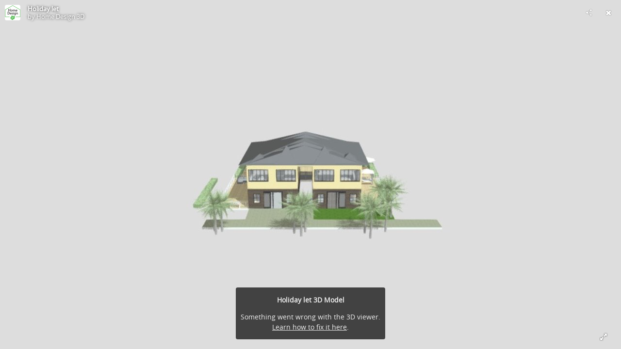

--- FILE ---
content_type: text/html; charset=utf-8
request_url: https://sketchfab.com/models/9770c3f5a41c448ca61ce7f7300d67e1/embed?autostart=1
body_size: 57511
content:





<!DOCTYPE html>
<html lang="en">

    <head>
        <meta charset="utf-8">
        

        <title>Holiday let - Download Free 3D model by Home Design 3D [9770c3f] - Sketchfab</title>

        

    
    
    

    <meta property="og:site_name" content="Sketchfab">
    
        <meta property="fb:app_id" content="1418631828415333">
    

    <meta property="twitter:site" content="@sketchfab">
    <meta property="twitter:domain" content="https://sketchfab.com/">


    <meta name="p:domain_verify" content="af528e3df5f766ca012f5e065c7cb812">

    
        <meta property="twitter:card" content="player">
    

    
        
    

    
        <meta property="twitter:title" content="Holiday let - Download Free 3D model by Home Design 3D - Sketchfab">
        <meta property="og:title" content="Holiday let - Download Free 3D model by Home Design 3D - Sketchfab">
    

    
        <meta property="og:type" content="video.other">
    

    
        <meta property="twitter:description" content="Home Design 3D">
        <meta property="og:description" content="Home Design 3D">
    

    
        <meta property="twitter:image" content="https://media.sketchfab.com/models/9770c3f5a41c448ca61ce7f7300d67e1/thumbnails/711283e0720e4c309b8d6b201846f3ee/65aca5a88a164ea890aba43063dbf6e3.jpeg">
        <meta property="og:image" content="https://media.sketchfab.com/models/9770c3f5a41c448ca61ce7f7300d67e1/thumbnails/711283e0720e4c309b8d6b201846f3ee/65aca5a88a164ea890aba43063dbf6e3.jpeg">
        <meta property="og:image:width" content="1024">
        <meta property="og:image:height" content="768">
    

    
        <link rel="alternate" type="application/json+oembed" href="https://sketchfab.com/oembed?url=https%3A%2F%2Fsketchfab.com%2F3d-models%2Fholiday-let-9770c3f5a41c448ca61ce7f7300d67e1" title="Holiday let - Download Free 3D model by Home Design 3D - Sketchfab">
    

    
        <meta property="og:url" content="https://sketchfab.com/models/9770c3f5a41c448ca61ce7f7300d67e1/embed?autostart=1">
        <meta property="og:video:type" content="text/html">
        <meta property="og:video:url" content="https://sketchfab.com/models/9770c3f5a41c448ca61ce7f7300d67e1/embed?autostart=1">
        <meta property="og:video:secure_url" content="https://sketchfab.com/models/9770c3f5a41c448ca61ce7f7300d67e1/embed?autostart=1">
        <meta property="og:video:width" content="800">
        <meta property="og:video:height" content="600">

        <meta name="twitter:player" content="https://sketchfab.com/models/9770c3f5a41c448ca61ce7f7300d67e1/embed?autostart=1">
        <meta name="twitter:player:stream:content_type" content="text/html">
        <meta name="twitter:player:width" content="800">
        <meta name="twitter:player:height" content="600">

    


        

    

    
        <meta name="viewport" content="width=device-width, initial-scale=1.0">
    

    
         <meta name="theme-color" content="#1CAAD9">
    


        

    <meta name="description" content="Home Design 3D">

    
        
            
            
            
            
            
            <link rel="canonical" href="https://sketchfab.com/3d-models/holiday-let-9770c3f5a41c448ca61ce7f7300d67e1">
        
    
        
    
        
    

    


        

    <meta http-equiv="x-dns-prefetch-control" content="on">

    
        
            <link rel="dns-prefetch" href="https://static.sketchfab.com">
        
            <link rel="dns-prefetch" href="https://media.sketchfab.com">
        
    



        
        
    
        <link rel="preload" crossorigin="anonymous"  href="https://static.sketchfab.com/static/builds/web/dist/c17346d4a0156aa5b6e85910aef36f8a-v2.css" as="style">
        <link rel="stylesheet" crossorigin="anonymous"  href="https://static.sketchfab.com/static/builds/web/dist/c17346d4a0156aa5b6e85910aef36f8a-v2.css" />
    
    
    <script>/**/</script>

        
    <link rel="apple-touch-icon" sizes="180x180" href="https://static.sketchfab.com/static/builds/web/dist/static/assets/images/favicon/e59d7f2ff579bbf9d20771b3d4d8c6a7-v2.png">
    <link rel="icon" type="image/png" sizes="32x32" href="https://static.sketchfab.com/static/builds/web/dist/static/assets/images/favicon/2f53b6d625305dad5f61e53c5b3d8125-v2.png">
    <link rel="icon" type="image/png" sizes="16x16" href="https://static.sketchfab.com/static/builds/web/dist/static/assets/images/favicon/78e139226ad8cbdeabd312db4c051db9-v2.png">
    <link rel="shortcut icon" type="image/png" sizes="192x192" href="https://static.sketchfab.com/static/builds/web/dist/static/assets/images/favicon/23f3318c19afda98ef952231b4b450c7-v2.png">
    <link rel="mask-icon" href="https://static.sketchfab.com/static/builds/web/dist/static/assets/images/favicon/c0cf7f7fd54262d82d0319488e936800-v2.svg" color="#5bbad5">
    <meta name="msapplication-TileColor" content="#2b5797">
    <meta name="theme-color" content="#ffffff">


    </head>

    <body class="page-embed">
        
        
    
    
    <div class="dom-data-container" style="display:none;" id="js-dom-data-webpack-public-path"><!--https://static.sketchfab.com/static/builds/web/dist/--></div>

    
    
    <div class="dom-data-container" style="display:none;" id="js-dom-data-sketchfab-runtime"><!--{"version": "16.99.0", "buildMode": "dist", "staticHost": "https://static.sketchfab.com", "env": "prod", "readOnlyMode": false, "facebookAppId": "1418631828415333", "useSentry": true, "publicPath": "https://static.sketchfab.com/static/builds/web/dist/", "singleDomainPublicPath": "https://sketchfab.com/static/builds/web/dist/", "apple": {"clientId": "com.sketchfab.sketchfab-login", "scopes": ["email", "name"], "callback": "https://sketchfab.com/social/complete/apple-id/"}, "getstream": {"apiKey": "q7jc6dskhpfg", "appId": "24012", "location:": "dublin"}, "paypal": {"clientId": "AftiRr46AHDq3zcm1Sp8t9ZXbIOXrsq_9Z1ueU_18QAWn9PUrUQ2O-MkYl0RviauC5cVoNTGPfqq5vQ9", "environment": "production", "subscrUrl": "https://www.paypal.com/cgi-bin/webscr"}, "routes": {}, "userPasswordMinLength": 10, "hosts": {"discord": "https://discord.gg/VzNxX6D", "communityBlog": "https://sketchfab.com/blogs/community", "enterpriseBlog": "https://sketchfab.com/blogs/enterprise", "fab": "https://www.fab.com"}, "reportContentUrl": "https://safety.epicgames.com/policies/reporting-misconduct/submit-report", "sentryDSN": "https://ba5fe81e595a4e73a5e37be93623537d@sentry.io/132069"}--></div>



        
        

    
    
        
        
        
            
        
    
        
        
        
            
        
    
        
        
        
            
        
    
        
        
        
            
        
    
        
        
        
            
        
    
        
        
        
            
        
    
        
        
        
            
        
    
        
        
        
            
        
    
        
        
        
            
        
    
        
        
        
            
        
    
        
        
        
            
        
    
        
        
        
    
    

    
    <div class="dom-data-container" style="display:none;" id="js-dom-data-prefetched-data"><!--{&#34;/i/users/me&#34;:{&#34;isAnonymous&#34;: true, &#34;features&#34;: [&#34;ff_analytics_package&#34;, &#34;ff_validate_forbidden_words&#34;, &#34;ff_epic_age_gating&#34;, &#34;ff_run_log_parsing_moulinette&#34;, &#34;ff_process_texture_with_protection&#34;, &#34;ff_editor_console&#34;, &#34;ff_elasticsearch_browse&#34;, &#34;ff_display_inspector_watermarking&#34;, &#34;ff_new_downloads_list&#34;, &#34;ff_useonevieweratatime&#34;, &#34;ff_collection_thumbnails&#34;, &#34;ff_ue_plugin&#34;, &#34;ff_sib_templates&#34;, &#34;ff_process_model_with_protection&#34;, &#34;ff_glb_archive&#34;, &#34;ff_backfill_from_replica&#34;, &#34;ff_debug_deleted_modelversion&#34;, &#34;ff_onetrust&#34;, &#34;ff_elasticsearch_other&#34;, &#34;ff_disable_comments&#34;, &#34;ff_react_model_page_popup&#34;, &#34;ff_paypal_shipping_address&#34;, &#34;ff_noai&#34;, &#34;ff_eg_analytics&#34;, &#34;ff_fab_public_release&#34;, &#34;ff_display_texture_with_protection&#34;, &#34;ff_newsfeed_v2&#34;, &#34;ff_emporium_sns&#34;, &#34;ff_eg_log_events&#34;, &#34;ff_data_handling&#34;, &#34;ff_org_project_lead&#34;, &#34;ff_free_license&#34;, &#34;ff_cache_population_sync&#34;, &#34;ff_artstation_pro_offer&#34;, &#34;ff_plan_renewal_email_monthly&#34;, &#34;ff_epic_only_auth_new_users&#34;, &#34;ff_generation_step_provider_optional&#34;, &#34;ff_report_flow&#34;, &#34;ff_epic_auth_lockdown&#34;, &#34;ff_pre_fab_ai_release&#34;, &#34;ff_settings_notifications&#34;, &#34;ff_promotional_content&#34;, &#34;ff_fab_migration_view&#34;, &#34;ff_dsa_sanction_email&#34;, &#34;ff_diplay_model_with_protection&#34;, &#34;ff_protection_use_derived_bytecode&#34;], &#34;allowsRestricted&#34;: false},&#34;/i/categories&#34;:{&#34;results&#34;: [{&#34;uid&#34;: &#34;ed9e048550b2478eb1ab2faaba192832&#34;, &#34;name&#34;: &#34;Animals &amp; Pets&#34;, &#34;slug&#34;: &#34;animals-pets&#34;}, {&#34;uid&#34;: &#34;f825c721edb541dbbc8cd210123616c7&#34;, &#34;name&#34;: &#34;Architecture&#34;, &#34;slug&#34;: &#34;architecture&#34;}, {&#34;uid&#34;: &#34;e56c5de1e9344241909de76c5886f551&#34;, &#34;name&#34;: &#34;Art &amp; Abstract&#34;, &#34;slug&#34;: &#34;art-abstract&#34;}, {&#34;uid&#34;: &#34;22a2f677efad4d7bbca5ad45f9b5868e&#34;, &#34;name&#34;: &#34;Cars &amp; Vehicles&#34;, &#34;slug&#34;: &#34;cars-vehicles&#34;}, {&#34;uid&#34;: &#34;2d643ff5ed03405b9c34ecdffff9d8d8&#34;, &#34;name&#34;: &#34;Characters &amp; Creatures&#34;, &#34;slug&#34;: &#34;characters-creatures&#34;}, {&#34;uid&#34;: &#34;86f23935367b4a1f9647c8a20e03d716&#34;, &#34;name&#34;: &#34;Cultural Heritage &amp; History&#34;, &#34;slug&#34;: &#34;cultural-heritage-history&#34;}, {&#34;uid&#34;: &#34;d7cebaeca8604ebab1480e413404b679&#34;, &#34;name&#34;: &#34;Electronics &amp; Gadgets&#34;, &#34;slug&#34;: &#34;electronics-gadgets&#34;}, {&#34;uid&#34;: &#34;81bfbbfa2c9b4f218eed8609e3cf7aa6&#34;, &#34;name&#34;: &#34;Fashion &amp; Style&#34;, &#34;slug&#34;: &#34;fashion-style&#34;}, {&#34;uid&#34;: &#34;b3631aefd82b4eeba37aa5fc0b73b05a&#34;, &#34;name&#34;: &#34;Food &amp; Drink&#34;, &#34;slug&#34;: &#34;food-drink&#34;}, {&#34;uid&#34;: &#34;606f202e5a3c4e62bf9aab1cd9f63e1b&#34;, &#34;name&#34;: &#34;Furniture &amp; Home&#34;, &#34;slug&#34;: &#34;furniture-home&#34;}, {&#34;uid&#34;: &#34;357487fbb30a44ee8a0adf9b24829919&#34;, &#34;name&#34;: &#34;Music&#34;, &#34;slug&#34;: &#34;music&#34;}, {&#34;uid&#34;: &#34;1a99e2b67fc84de0b3ea0d3925208a04&#34;, &#34;name&#34;: &#34;Nature &amp; Plants&#34;, &#34;slug&#34;: &#34;nature-plants&#34;}, {&#34;uid&#34;: &#34;34edc263260f43e693ed527495b6d9a4&#34;, &#34;name&#34;: &#34;News &amp; Politics&#34;, &#34;slug&#34;: &#34;news-politics&#34;}, {&#34;uid&#34;: &#34;93e6d27da62149c6b963039835f45997&#34;, &#34;name&#34;: &#34;People&#34;, &#34;slug&#34;: &#34;people&#34;}, {&#34;uid&#34;: &#34;c51b29706d4e4e93a82e5eea7cbe6f91&#34;, &#34;name&#34;: &#34;Places &amp; Travel&#34;, &#34;slug&#34;: &#34;places-travel&#34;}, {&#34;uid&#34;: &#34;17d20ca7b35243d4a45171838b50704c&#34;, &#34;name&#34;: &#34;Science &amp; Technology&#34;, &#34;slug&#34;: &#34;science-technology&#34;}, {&#34;uid&#34;: &#34;ac8a0065d9e34fca8a3ffa9c6db39bff&#34;, &#34;name&#34;: &#34;Sports &amp; Fitness&#34;, &#34;slug&#34;: &#34;sports-fitness&#34;}, {&#34;uid&#34;: &#34;3badf36bd9f549bdba295334d75e04d3&#34;, &#34;name&#34;: &#34;Weapons &amp; Military&#34;, &#34;slug&#34;: &#34;weapons-military&#34;}], &#34;count&#34;: 18},&#34;displayStatus&#34;:&#34;ok&#34;,&#34;/i/models/9770c3f5a41c448ca61ce7f7300d67e1&#34;:{&#34;uid&#34;: &#34;9770c3f5a41c448ca61ce7f7300d67e1&#34;, &#34;user&#34;: {&#34;account&#34;: &#34;basic&#34;, &#34;avatars&#34;: {&#34;uid&#34;: &#34;a071741bdf9940f4ae18e8040a61faa5&#34;, &#34;images&#34;: [{&#34;width&#34;: 32, &#34;height&#34;: 32, &#34;size&#34;: 4544, &#34;url&#34;: &#34;https://media.sketchfab.com/avatars/a071741bdf9940f4ae18e8040a61faa5/6f2293831ab94491bf20fa1c17751abd.png&#34;}, {&#34;width&#34;: 48, &#34;height&#34;: 48, &#34;size&#34;: 5982, &#34;url&#34;: &#34;https://media.sketchfab.com/avatars/a071741bdf9940f4ae18e8040a61faa5/32acfb38b1134650ab27e179a9843a0c.png&#34;}, {&#34;width&#34;: 90, &#34;height&#34;: 90, &#34;size&#34;: 10325, &#34;url&#34;: &#34;https://media.sketchfab.com/avatars/a071741bdf9940f4ae18e8040a61faa5/25d5af261a64421a9a264ea6096f3c4c.png&#34;}, {&#34;width&#34;: 100, &#34;height&#34;: 100, &#34;size&#34;: 11374, &#34;url&#34;: &#34;https://media.sketchfab.com/avatars/a071741bdf9940f4ae18e8040a61faa5/de3e5d11ac71483bbb8b70f962bd587f.png&#34;}]}, &#34;displayName&#34;: &#34;Home Design 3D&#34;, &#34;isAiRestricted&#34;: false, &#34;traderSettings&#34;: {&#34;isTrader&#34;: null, &#34;isVerifiedTrader&#34;: false}, &#34;planDetail&#34;: null, &#34;profileUrl&#34;: &#34;https://sketchfab.com/homedesign3d&#34;, &#34;uid&#34;: &#34;690dba639c13453e8f162de87edff67f&#34;, &#34;username&#34;: &#34;homedesign3d&#34;}, &#34;name&#34;: &#34;Holiday let&#34;, &#34;description&#34;: &#34;Home Design 3D&#34;, &#34;thumbnails&#34;: {&#34;uid&#34;: &#34;711283e0720e4c309b8d6b201846f3ee&#34;, &#34;images&#34;: [{&#34;uid&#34;: &#34;ca0b0917832d4314aeab62fcc432b276&#34;, &#34;width&#34;: 1920, &#34;height&#34;: 1080, &#34;size&#34;: 57411, &#34;url&#34;: &#34;https://media.sketchfab.com/models/9770c3f5a41c448ca61ce7f7300d67e1/thumbnails/711283e0720e4c309b8d6b201846f3ee/37a5460c1a1f4bb187821b938f7ee9b1.jpeg&#34;}, {&#34;uid&#34;: &#34;0ced6e89b1eb4fa0ad1f11b41f08b39d&#34;, &#34;width&#34;: 1024, &#34;height&#34;: 576, &#34;size&#34;: 16805, &#34;url&#34;: &#34;https://media.sketchfab.com/models/9770c3f5a41c448ca61ce7f7300d67e1/thumbnails/711283e0720e4c309b8d6b201846f3ee/aa2249dc5ba8468f8320b56ce1a7ac80.jpeg&#34;}, {&#34;uid&#34;: &#34;9c45ac85bb314debb8356bc9737dd498&#34;, &#34;width&#34;: 720, &#34;height&#34;: 405, &#34;size&#34;: 9923, &#34;url&#34;: &#34;https://media.sketchfab.com/models/9770c3f5a41c448ca61ce7f7300d67e1/thumbnails/711283e0720e4c309b8d6b201846f3ee/65aca5a88a164ea890aba43063dbf6e3.jpeg&#34;}, {&#34;uid&#34;: &#34;bc347f7b120a4ae590b91a63b9594773&#34;, &#34;width&#34;: 256, &#34;height&#34;: 144, &#34;size&#34;: 2031, &#34;url&#34;: &#34;https://media.sketchfab.com/models/9770c3f5a41c448ca61ce7f7300d67e1/thumbnails/711283e0720e4c309b8d6b201846f3ee/d4d5db12953c4d2aabfcd6ad1a98b020.jpeg&#34;}, {&#34;uid&#34;: &#34;4444739879914fd5b0abfe58699bc3af&#34;, &#34;width&#34;: 64, &#34;height&#34;: 36, &#34;size&#34;: 504, &#34;url&#34;: &#34;https://media.sketchfab.com/models/9770c3f5a41c448ca61ce7f7300d67e1/thumbnails/711283e0720e4c309b8d6b201846f3ee/3450c4021afe44ea9439844ccc9f0516.jpeg&#34;}]}, &#34;viewCount&#34;: 14, &#34;likeCount&#34;: 0, &#34;animationCount&#34;: 0, &#34;vertexCount&#34;: 195717, &#34;faceCount&#34;: 303574, &#34;staffpickedAt&#34;: null, &#34;publishedAt&#34;: &#34;2020-12-29T13:25:02.263834&#34;, &#34;viewerUrl&#34;: &#34;https://sketchfab.com/3d-models/holiday-let-9770c3f5a41c448ca61ce7f7300d67e1&#34;, &#34;embedUrl&#34;: &#34;https://sketchfab.com/models/9770c3f5a41c448ca61ce7f7300d67e1/embed&#34;, &#34;editorUrl&#34;: &#34;https://sketchfab.com/models/9770c3f5a41c448ca61ce7f7300d67e1/edit&#34;, &#34;license&#34;: {&#34;uid&#34;: &#34;2628dbe5140a4e9592126c8df566c0b7&#34;, &#34;label&#34;: &#34;CC Attribution-NonCommercial-ShareAlike&#34;, &#34;fullname&#34;: &#34;CC Attribution-NonCommercial-ShareAlike&#34;, &#34;slug&#34;: &#34;by-nc-sa&#34;, &#34;summary&#34;: &#34;Share with credit, under the same conditions, no commercial use&#34;, &#34;requirements&#34;: &#34;Author must be credited. No commercial use. Modified versions must have the same license.&#34;, &#34;url&#34;: &#34;http://creativecommons.org/licenses/by-nc-sa/4.0/&#34;, &#34;free&#34;: true, &#34;isCc&#34;: true, &#34;needsAttribution&#34;: true, &#34;ccClauses&#34;: [&#34;Attribution&#34;, &#34;NonCommercial&#34;, &#34;ShareAlike&#34;]}, &#34;isPublished&#34;: true, &#34;downloadType&#34;: &#34;free&#34;, &#34;isInspectable&#34;: true, &#34;isDeleted&#34;: false, &#34;processingStatus&#34;: 2, &#34;processedAt&#34;: &#34;2020-12-29T13:24:57.154968&#34;, &#34;status&#34;: {&#34;processing&#34;: &#34;SUCCEEDED&#34;}, &#34;isRestricted&#34;: false, &#34;files&#34;: [{&#34;uid&#34;: &#34;ba3b356a4e1046f98b661a1965c0d3eb&#34;, &#34;flag&#34;: 0, &#34;osgjsUrl&#34;: &#34;https://media.sketchfab.com/models/9770c3f5a41c448ca61ce7f7300d67e1/c3c89949dfac4f8098087bfdd840160b/files/ba3b356a4e1046f98b661a1965c0d3eb/file.binz&#34;, &#34;modelSize&#34;: 2513230, &#34;osgjsSize&#34;: 76668, &#34;wireframeSize&#34;: 2193967, &#34;p&#34;: [{&#34;v&#34;: 1, &#34;b&#34;: &#34;ImV0quX3mbjDQ/Wp9bSJrD0A3WsuMmFlTw8KEOFG0M+4OAw10mgImMPGkFpPIpnOWIhLoACyKuMU\nbaiiCFLGaOmA2E/zZEspZQozADEAOAD77bYaFfS224wMcvv/Dfr4L1loj//40CvWGEEAH0RNJ4wm\nE/kYaBsNWEc7dGZO3cCREOueFvSfMf1lUAiA/7PzlBsZes5bTrIyuIWWrs5zz/Okbk9tiluPNSbI\nrbcfc5TZcFuQnylG80wb8QhNsi7UJlnHcGZNVHRczCgWhGaUy0p/ISj9E1xsBEsvHO3S60ZABCtJ\nIlgnSaTS37T5AUmjpabJ56PP8wofFT+edEKQaqZoman50nkyMtitRtdByK1qQarftK0lEaC31ijW\nARkg4CQgIvNtFNQ6wPoFG/9iZDeRfLWYAgPQnVnuOc722hnTbLvtSbLS2TngHoczaj9wG8xQpQEt\nzAM=&#34;, &#34;d&#34;: true}]}], &#34;options&#34;: {&#34;scene&#34;: {&#34;postProcess&#34;: {&#34;dof&#34;: {&#34;enable&#34;: false, &#34;blurFar&#34;: 0.5, &#34;blurNear&#34;: 0.5, &#34;focusPoint&#34;: [0, 0, 0]}, &#34;ssr&#34;: {&#34;enable&#34;: false, &#34;factor&#34;: 1}, &#34;taa&#34;: {&#34;enable&#34;: true, &#34;transparent&#34;: true}, &#34;ssao&#34;: {&#34;bias&#34;: 0.11079612349388628, &#34;enable&#34;: false, &#34;radius&#34;: 0.5539806174694314, &#34;intensity&#34;: 0.5}, &#34;bloom&#34;: {&#34;enable&#34;: false, &#34;factor&#34;: 0.5, &#34;radius&#34;: 0.7, &#34;threshold&#34;: 0}, &#34;grain&#34;: {&#34;enable&#34;: false, &#34;factor&#34;: 0.15, &#34;animated&#34;: false}, &#34;enable&#34;: true, &#34;sharpen&#34;: {&#34;enable&#34;: false, &#34;factor&#34;: 0.2}, &#34;vignette&#34;: {&#34;amount&#34;: 0.475, &#34;enable&#34;: false, &#34;hardness&#34;: 0.725}, &#34;toneMapping&#34;: {&#34;enable&#34;: false, &#34;method&#34;: &#34;default&#34;, &#34;contrast&#34;: 0, &#34;exposure&#34;: 1, &#34;brightness&#34;: 0, &#34;saturation&#34;: 1}, &#34;colorBalance&#34;: {&#34;low&#34;: [0, 0, 0], &#34;mid&#34;: [0, 0, 0], &#34;high&#34;: [0, 0, 0], &#34;enable&#34;: false}, &#34;chromaticAberration&#34;: {&#34;enable&#34;: false, &#34;factor&#34;: 0.05}}, &#34;sssProfiles&#34;: [{&#34;falloff&#34;: [1, 0.37, 0.3], &#34;strength&#34;: [0.48, 0.41, 0.28]}, {&#34;falloff&#34;: [0.5, 0.67, 0.6], &#34;strength&#34;: [0.38, 0.61, 0.68]}, {&#34;falloff&#34;: [0.7, 0.77, 0.3], &#34;strength&#34;: [0.88, 0.61, 0.28]}]}, &#34;lighting&#34;: {&#34;enable&#34;: false, &#34;lights&#34;: [{&#34;type&#34;: &#34;DIRECTION&#34;, &#34;angle&#34;: 45, &#34;color&#34;: [0.7806122448979592, 0.7985214493960848, 1], &#34;enable&#34;: true, &#34;ground&#34;: [0.3, 0.2, 0.2], &#34;matrix&#34;: [-0.9815804500275482, 0.1909922167095499, -0.004668327333101102, 0, 0.13548347102422797, 0.7131126062169096, 0.6878332937084056, 0, 0.13469984856318096, 0.6745312327912614, -0.7258536813891331, 0, 0.8151767758225881, 8.424667039106803, -9.650797729899173, 1], &#34;falloff&#34;: 0.007955196508391682, &#34;hardness&#34;: 0.5, &#34;intensity&#34;: 0.96, &#34;shadowBias&#34;: 0.005, &#34;castShadows&#34;: false, &#34;intensityGround&#34;: 1, &#34;attachedToCamera&#34;: false}, {&#34;type&#34;: &#34;DIRECTION&#34;, &#34;angle&#34;: 45, &#34;color&#34;: [1, 0.8783319450229073, 0.7091836734693877], &#34;enable&#34;: true, &#34;ground&#34;: [0.3, 0.2, 0.2], &#34;matrix&#34;: [0.7755211495104662, -0.0666602860002539, 0.6277924441503967, 0, 0.2690483737361956, 0.9344846523281437, -0.233133882464682, 0, -0.5711216326246741, 0.3497067926613838, 0.7426474533145686, 0, -11.697188663269783, 2.6663808339128217, 16.381879561547784, 1], &#34;falloff&#34;: 0.007955196508391682, &#34;hardness&#34;: 0.5, &#34;intensity&#34;: 1, &#34;shadowBias&#34;: 0.005, &#34;castShadows&#34;: false, &#34;intensityGround&#34;: 1, &#34;attachedToCamera&#34;: false}, {&#34;type&#34;: &#34;DIRECTION&#34;, &#34;angle&#34;: 45, &#34;color&#34;: [0.423469387755102, 0.7352665556018328, 1], &#34;enable&#34;: true, &#34;ground&#34;: [0.9642857142857143, 0.6484128636877489, 0.2607507288629738], &#34;matrix&#34;: [0.6903299131022926, -0.7076363669144057, -0.15064986988498263, 0, -0.011089698239978026, 0.19785137301620165, -0.9801692980238416, 0, 0.7234097246160907, 0.6783108479272498, 0.12873524736872857, 0, 11.251460316499175, 8.491669711965416, 5.498824748047071, 1], &#34;falloff&#34;: 0.007955196508391682, &#34;hardness&#34;: 0.5, &#34;intensity&#34;: 0.12, &#34;shadowBias&#34;: 0.005, &#34;castShadows&#34;: false, &#34;intensityGround&#34;: 0.06, &#34;attachedToCamera&#34;: false}]}, &#34;shading&#34;: {&#34;type&#34;: &#34;lit&#34;, &#34;renderer&#34;: &#34;pbr&#34;, &#34;pointSize&#34;: 2, &#34;vertexColor&#34;: {&#34;enable&#34;: false, &#34;useAlpha&#34;: false, &#34;colorSpace&#34;: &#34;srgb&#34;}}, &#34;orientation&#34;: {&#34;matrix&#34;: [1, 0, 0, 0, 0, 1, 0, 0, 0, 0, 1, 0, 0, 0, 0, 1]}, &#34;camera&#34;: {&#34;up&#34;: 1.555089, &#34;fov&#34;: 45, &#34;down&#34;: -1.555089, &#34;left&#34;: -3.141593, &#34;right&#34;: 3.141593, &#34;target&#34;: [-1.5726985931396484, -3.5330042839050293, 3.2166861295700073], &#34;zoomIn&#34;: 0, &#34;zoomOut&#34;: 2991, &#34;position&#34;: [-1.5726985931396555, -58.60378410725219, 21.11026718108123], &#34;nearFarRatio&#34;: 0.005, &#34;usePanConstraints&#34;: true, &#34;useYawConstraints&#34;: false, &#34;useZoomConstraints&#34;: false, &#34;usePitchConstraints&#34;: false, &#34;useCameraConstraints&#34;: false}, &#34;wireframe&#34;: {&#34;color&#34;: &#34;000000FF&#34;, &#34;enable&#34;: false}, &#34;materials&#34;: {&#34;updatedAt&#34;: 16092482965, &#34;00995343-841b-42df-b5d5-51a23fd98c6a&#34;: {&#34;id&#34;: &#34;00995343-841b-42df-b5d5-51a23fd98c6a&#34;, &#34;name&#34;: &#34;bois_106&#34;, &#34;version&#34;: 3, &#34;channels&#34;: {&#34;AOPBR&#34;: {&#34;enable&#34;: false, &#34;factor&#34;: 1, &#34;occludeSpecular&#34;: false}, &#34;Matcap&#34;: {&#34;color&#34;: [1, 1, 1], &#34;enable&#34;: true, &#34;factor&#34;: 1, &#34;texture&#34;: {&#34;uid&#34;: &#34;35c4d334eded44d8a657f390954a32dd&#34;, &#34;wrapS&#34;: &#34;REPEAT&#34;, &#34;wrapT&#34;: &#34;REPEAT&#34;, &#34;magFilter&#34;: &#34;LINEAR&#34;, &#34;minFilter&#34;: &#34;LINEAR_MIPMAP_LINEAR&#34;, &#34;texCoordUnit&#34;: 0, &#34;textureTarget&#34;: &#34;TEXTURE_2D&#34;, &#34;internalFormat&#34;: &#34;RGB&#34;}, &#34;curvature&#34;: 0}, &#34;BumpMap&#34;: {&#34;enable&#34;: false, &#34;factor&#34;: 1}, &#34;Opacity&#34;: {&#34;ior&#34;: 1.05, &#34;type&#34;: &#34;alphaBlend&#34;, &#34;enable&#34;: true, &#34;factor&#34;: 1, &#34;invert&#34;: false, &#34;thinLayer&#34;: false, &#34;useAlbedoTint&#34;: false, &#34;refractionColor&#34;: [1, 1, 1], &#34;roughnessFactor&#34;: 0, &#34;useNormalOffset&#34;: false, &#34;useMicrosurfaceTexture&#34;: true}, &#34;AlbedoPBR&#34;: {&#34;enable&#34;: true, &#34;factor&#34;: 1, &#34;texture&#34;: {&#34;uid&#34;: &#34;e0a804ae45254d4eaa7bfc09a65de244&#34;, &#34;wrapS&#34;: &#34;REPEAT&#34;, &#34;wrapT&#34;: &#34;REPEAT&#34;, &#34;magFilter&#34;: &#34;LINEAR&#34;, &#34;minFilter&#34;: &#34;LINEAR_MIPMAP_LINEAR&#34;, &#34;texCoordUnit&#34;: 0, &#34;textureTarget&#34;: &#34;TEXTURE_2D&#34;, &#34;internalFormat&#34;: &#34;RGB&#34;}}, &#34;CavityPBR&#34;: {&#34;enable&#34;: false, &#34;factor&#34;: 1}, &#34;ClearCoat&#34;: {&#34;tint&#34;: [0.914, 0.914, 0.914], &#34;enable&#34;: false, &#34;factor&#34;: 1, &#34;thickness&#34;: 5, &#34;reflectivity&#34;: 0}, &#34;EmitColor&#34;: {&#34;type&#34;: &#34;additive&#34;, &#34;color&#34;: [0.2, 0.2, 0.2], &#34;enable&#34;: true, &#34;factor&#34;: 0}, &#34;NormalMap&#34;: {&#34;flipY&#34;: true, &#34;enable&#34;: false, &#34;factor&#34;: 1}, &#34;Anisotropy&#34;: {&#34;enable&#34;: false, &#34;factor&#34;: 1, &#34;flipXY&#34;: true, &#34;direction&#34;: 0}, &#34;DiffusePBR&#34;: {&#34;enable&#34;: false, &#34;factor&#34;: 1, &#34;texture&#34;: {&#34;uid&#34;: &#34;e0a804ae45254d4eaa7bfc09a65de244&#34;, &#34;wrapS&#34;: &#34;REPEAT&#34;, &#34;wrapT&#34;: &#34;REPEAT&#34;, &#34;magFilter&#34;: &#34;LINEAR&#34;, &#34;minFilter&#34;: &#34;LINEAR_MIPMAP_LINEAR&#34;, &#34;texCoordUnit&#34;: 0, &#34;textureTarget&#34;: &#34;TEXTURE_2D&#34;, &#34;internalFormat&#34;: &#34;RGB&#34;}}, &#34;SpecularF0&#34;: {&#34;enable&#34;: true, &#34;factor&#34;: 0.5}, &#34;SpecularPBR&#34;: {&#34;color&#34;: [1, 1, 1], &#34;enable&#34;: false, &#34;factor&#34;: 0.05}, &#34;DiffuseColor&#34;: {&#34;enable&#34;: true, &#34;factor&#34;: 1, &#34;texture&#34;: {&#34;uid&#34;: &#34;e0a804ae45254d4eaa7bfc09a65de244&#34;, &#34;wrapS&#34;: &#34;REPEAT&#34;, &#34;wrapT&#34;: &#34;REPEAT&#34;, &#34;magFilter&#34;: &#34;LINEAR&#34;, &#34;minFilter&#34;: &#34;LINEAR_MIPMAP_LINEAR&#34;, &#34;texCoordUnit&#34;: 0, &#34;textureTarget&#34;: &#34;TEXTURE_2D&#34;, &#34;internalFormat&#34;: &#34;RGB&#34;}}, &#34;Displacement&#34;: {&#34;enable&#34;: false, &#34;factor&#34;: 0}, &#34;MetalnessPBR&#34;: {&#34;enable&#34;: true, &#34;factor&#34;: 0}, &#34;RoughnessPBR&#34;: {&#34;enable&#34;: false, &#34;factor&#34;: 0.6}, &#34;GlossinessPBR&#34;: {&#34;enable&#34;: true, &#34;factor&#34;: 0}, &#34;SpecularColor&#34;: {&#34;color&#34;: [0, 0, 0], &#34;enable&#34;: true, &#34;factor&#34;: 1}, &#34;DiffuseIntensity&#34;: {&#34;color&#34;: [1, 1, 1], &#34;enable&#34;: true, &#34;factor&#34;: 1}, &#34;SpecularHardness&#34;: {&#34;enable&#34;: true, &#34;factor&#34;: 0}, &#34;ClearCoatNormalMap&#34;: {&#34;flipY&#34;: true, &#34;enable&#34;: true, &#34;factor&#34;: 1}, &#34;ClearCoatRoughness&#34;: {&#34;enable&#34;: true, &#34;factor&#34;: 0.04}, &#34;SubsurfaceScattering&#34;: {&#34;enable&#34;: false, &#34;factor&#34;: 1.1079612349388628, &#34;profile&#34;: 1}, &#34;SubsurfaceTranslucency&#34;: {&#34;color&#34;: [1, 0.37, 0.3], &#34;enable&#34;: false, &#34;factor&#34;: 1, &#34;thicknessFactor&#34;: 1.1079612349388628}}, &#34;cullFace&#34;: &#34;DISABLE&#34;, &#34;shadeless&#34;: false, &#34;reflection&#34;: 0.1, &#34;stateSetID&#34;: 8}, &#34;01bfdb25-80bd-4814-a6d3-ba102ba3f997&#34;: {&#34;id&#34;: &#34;01bfdb25-80bd-4814-a6d3-ba102ba3f997&#34;, &#34;name&#34;: &#34;table_chevet_002____etagere_010buddha_dos&#34;, &#34;version&#34;: 3, &#34;channels&#34;: {&#34;AOPBR&#34;: {&#34;enable&#34;: false, &#34;factor&#34;: 1, &#34;occludeSpecular&#34;: false}, &#34;Matcap&#34;: {&#34;color&#34;: [1, 1, 1], &#34;enable&#34;: true, &#34;factor&#34;: 1, &#34;texture&#34;: {&#34;uid&#34;: &#34;35c4d334eded44d8a657f390954a32dd&#34;, &#34;wrapS&#34;: &#34;REPEAT&#34;, &#34;wrapT&#34;: &#34;REPEAT&#34;, &#34;magFilter&#34;: &#34;LINEAR&#34;, &#34;minFilter&#34;: &#34;LINEAR_MIPMAP_LINEAR&#34;, &#34;texCoordUnit&#34;: 0, &#34;textureTarget&#34;: &#34;TEXTURE_2D&#34;, &#34;internalFormat&#34;: &#34;RGB&#34;}, &#34;curvature&#34;: 0}, &#34;BumpMap&#34;: {&#34;enable&#34;: false, &#34;factor&#34;: 1}, &#34;Opacity&#34;: {&#34;ior&#34;: 1.05, &#34;type&#34;: &#34;alphaBlend&#34;, &#34;enable&#34;: true, &#34;factor&#34;: 1, &#34;invert&#34;: false, &#34;thinLayer&#34;: false, &#34;useAlbedoTint&#34;: false, &#34;refractionColor&#34;: [1, 1, 1], &#34;roughnessFactor&#34;: 0, &#34;useNormalOffset&#34;: false, &#34;useMicrosurfaceTexture&#34;: true}, &#34;AlbedoPBR&#34;: {&#34;enable&#34;: true, &#34;factor&#34;: 1, &#34;texture&#34;: {&#34;uid&#34;: &#34;0ba00bffd0774d60b51076235f205be5&#34;, &#34;wrapS&#34;: &#34;REPEAT&#34;, &#34;wrapT&#34;: &#34;REPEAT&#34;, &#34;magFilter&#34;: &#34;LINEAR&#34;, &#34;minFilter&#34;: &#34;LINEAR_MIPMAP_LINEAR&#34;, &#34;texCoordUnit&#34;: 0, &#34;textureTarget&#34;: &#34;TEXTURE_2D&#34;, &#34;internalFormat&#34;: &#34;RGB&#34;}}, &#34;CavityPBR&#34;: {&#34;enable&#34;: false, &#34;factor&#34;: 1}, &#34;ClearCoat&#34;: {&#34;tint&#34;: [0.914, 0.914, 0.914], &#34;enable&#34;: false, &#34;factor&#34;: 1, &#34;thickness&#34;: 5, &#34;reflectivity&#34;: 0}, &#34;EmitColor&#34;: {&#34;type&#34;: &#34;additive&#34;, &#34;color&#34;: [0.2, 0.2, 0.2], &#34;enable&#34;: true, &#34;factor&#34;: 0}, &#34;NormalMap&#34;: {&#34;flipY&#34;: true, &#34;enable&#34;: false, &#34;factor&#34;: 1}, &#34;Anisotropy&#34;: {&#34;enable&#34;: false, &#34;factor&#34;: 1, &#34;flipXY&#34;: true, &#34;direction&#34;: 0}, &#34;DiffusePBR&#34;: {&#34;enable&#34;: false, &#34;factor&#34;: 1, &#34;texture&#34;: {&#34;uid&#34;: &#34;0ba00bffd0774d60b51076235f205be5&#34;, &#34;wrapS&#34;: &#34;REPEAT&#34;, &#34;wrapT&#34;: &#34;REPEAT&#34;, &#34;magFilter&#34;: &#34;LINEAR&#34;, &#34;minFilter&#34;: &#34;LINEAR_MIPMAP_LINEAR&#34;, &#34;texCoordUnit&#34;: 0, &#34;textureTarget&#34;: &#34;TEXTURE_2D&#34;, &#34;internalFormat&#34;: &#34;RGB&#34;}}, &#34;SpecularF0&#34;: {&#34;enable&#34;: true, &#34;factor&#34;: 0.5}, &#34;SpecularPBR&#34;: {&#34;color&#34;: [1, 1, 1], &#34;enable&#34;: false, &#34;factor&#34;: 0.05}, &#34;DiffuseColor&#34;: {&#34;enable&#34;: true, &#34;factor&#34;: 1, &#34;texture&#34;: {&#34;uid&#34;: &#34;0ba00bffd0774d60b51076235f205be5&#34;, &#34;wrapS&#34;: &#34;REPEAT&#34;, &#34;wrapT&#34;: &#34;REPEAT&#34;, &#34;magFilter&#34;: &#34;LINEAR&#34;, &#34;minFilter&#34;: &#34;LINEAR_MIPMAP_LINEAR&#34;, &#34;texCoordUnit&#34;: 0, &#34;textureTarget&#34;: &#34;TEXTURE_2D&#34;, &#34;internalFormat&#34;: &#34;RGB&#34;}}, &#34;Displacement&#34;: {&#34;enable&#34;: false, &#34;factor&#34;: 0}, &#34;MetalnessPBR&#34;: {&#34;enable&#34;: true, &#34;factor&#34;: 0}, &#34;RoughnessPBR&#34;: {&#34;enable&#34;: false, &#34;factor&#34;: 0.6}, &#34;GlossinessPBR&#34;: {&#34;enable&#34;: true, &#34;factor&#34;: 0}, &#34;SpecularColor&#34;: {&#34;color&#34;: [0, 0, 0], &#34;enable&#34;: true, &#34;factor&#34;: 1}, &#34;DiffuseIntensity&#34;: {&#34;color&#34;: [1, 1, 1], &#34;enable&#34;: true, &#34;factor&#34;: 1}, &#34;SpecularHardness&#34;: {&#34;enable&#34;: true, &#34;factor&#34;: 0}, &#34;ClearCoatNormalMap&#34;: {&#34;flipY&#34;: true, &#34;enable&#34;: true, &#34;factor&#34;: 1}, &#34;ClearCoatRoughness&#34;: {&#34;enable&#34;: true, &#34;factor&#34;: 0.04}, &#34;SubsurfaceScattering&#34;: {&#34;enable&#34;: false, &#34;factor&#34;: 1.1079612349388628, &#34;profile&#34;: 1}, &#34;SubsurfaceTranslucency&#34;: {&#34;color&#34;: [1, 0.37, 0.3], &#34;enable&#34;: false, &#34;factor&#34;: 1, &#34;thicknessFactor&#34;: 1.1079612349388628}}, &#34;cullFace&#34;: &#34;DISABLE&#34;, &#34;shadeless&#34;: false, &#34;reflection&#34;: 0.1, &#34;stateSetID&#34;: 87}, &#34;035eb8ef-e66a-4494-b8e7-98239b7305cd&#34;: {&#34;id&#34;: &#34;035eb8ef-e66a-4494-b8e7-98239b7305cd&#34;, &#34;name&#34;: &#34;bureau_005___crayon&#34;, &#34;version&#34;: 3, &#34;channels&#34;: {&#34;AOPBR&#34;: {&#34;enable&#34;: false, &#34;factor&#34;: 1, &#34;occludeSpecular&#34;: false}, &#34;Matcap&#34;: {&#34;color&#34;: [1, 1, 1], &#34;enable&#34;: true, &#34;factor&#34;: 1, &#34;texture&#34;: {&#34;uid&#34;: &#34;35c4d334eded44d8a657f390954a32dd&#34;, &#34;wrapS&#34;: &#34;REPEAT&#34;, &#34;wrapT&#34;: &#34;REPEAT&#34;, &#34;magFilter&#34;: &#34;LINEAR&#34;, &#34;minFilter&#34;: &#34;LINEAR_MIPMAP_LINEAR&#34;, &#34;texCoordUnit&#34;: 0, &#34;textureTarget&#34;: &#34;TEXTURE_2D&#34;, &#34;internalFormat&#34;: &#34;RGB&#34;}, &#34;curvature&#34;: 0}, &#34;BumpMap&#34;: {&#34;enable&#34;: false, &#34;factor&#34;: 1}, &#34;Opacity&#34;: {&#34;ior&#34;: 1.05, &#34;type&#34;: &#34;alphaBlend&#34;, &#34;enable&#34;: true, &#34;factor&#34;: 1, &#34;invert&#34;: false, &#34;thinLayer&#34;: false, &#34;useAlbedoTint&#34;: false, &#34;refractionColor&#34;: [1, 1, 1], &#34;roughnessFactor&#34;: 0, &#34;useNormalOffset&#34;: false, &#34;useMicrosurfaceTexture&#34;: true}, &#34;AlbedoPBR&#34;: {&#34;enable&#34;: true, &#34;factor&#34;: 1, &#34;texture&#34;: {&#34;uid&#34;: &#34;482bad77509e4fc9995fe7166096d671&#34;, &#34;wrapS&#34;: &#34;REPEAT&#34;, &#34;wrapT&#34;: &#34;REPEAT&#34;, &#34;magFilter&#34;: &#34;LINEAR&#34;, &#34;minFilter&#34;: &#34;LINEAR_MIPMAP_LINEAR&#34;, &#34;texCoordUnit&#34;: 0, &#34;textureTarget&#34;: &#34;TEXTURE_2D&#34;, &#34;internalFormat&#34;: &#34;RGB&#34;}}, &#34;CavityPBR&#34;: {&#34;enable&#34;: false, &#34;factor&#34;: 1}, &#34;ClearCoat&#34;: {&#34;tint&#34;: [0.914, 0.914, 0.914], &#34;enable&#34;: false, &#34;factor&#34;: 1, &#34;thickness&#34;: 5, &#34;reflectivity&#34;: 0}, &#34;EmitColor&#34;: {&#34;type&#34;: &#34;additive&#34;, &#34;color&#34;: [0.2, 0.2, 0.2], &#34;enable&#34;: true, &#34;factor&#34;: 0}, &#34;NormalMap&#34;: {&#34;flipY&#34;: true, &#34;enable&#34;: false, &#34;factor&#34;: 1}, &#34;Anisotropy&#34;: {&#34;enable&#34;: false, &#34;factor&#34;: 1, &#34;flipXY&#34;: true, &#34;direction&#34;: 0}, &#34;DiffusePBR&#34;: {&#34;enable&#34;: false, &#34;factor&#34;: 1, &#34;texture&#34;: {&#34;uid&#34;: &#34;482bad77509e4fc9995fe7166096d671&#34;, &#34;wrapS&#34;: &#34;REPEAT&#34;, &#34;wrapT&#34;: &#34;REPEAT&#34;, &#34;magFilter&#34;: &#34;LINEAR&#34;, &#34;minFilter&#34;: &#34;LINEAR_MIPMAP_LINEAR&#34;, &#34;texCoordUnit&#34;: 0, &#34;textureTarget&#34;: &#34;TEXTURE_2D&#34;, &#34;internalFormat&#34;: &#34;RGB&#34;}}, &#34;SpecularF0&#34;: {&#34;enable&#34;: true, &#34;factor&#34;: 0.5}, &#34;SpecularPBR&#34;: {&#34;color&#34;: [1, 1, 1], &#34;enable&#34;: false, &#34;factor&#34;: 0.05}, &#34;DiffuseColor&#34;: {&#34;enable&#34;: true, &#34;factor&#34;: 1, &#34;texture&#34;: {&#34;uid&#34;: &#34;482bad77509e4fc9995fe7166096d671&#34;, &#34;wrapS&#34;: &#34;REPEAT&#34;, &#34;wrapT&#34;: &#34;REPEAT&#34;, &#34;magFilter&#34;: &#34;LINEAR&#34;, &#34;minFilter&#34;: &#34;LINEAR_MIPMAP_LINEAR&#34;, &#34;texCoordUnit&#34;: 0, &#34;textureTarget&#34;: &#34;TEXTURE_2D&#34;, &#34;internalFormat&#34;: &#34;RGB&#34;}}, &#34;Displacement&#34;: {&#34;enable&#34;: false, &#34;factor&#34;: 0}, &#34;MetalnessPBR&#34;: {&#34;enable&#34;: true, &#34;factor&#34;: 0}, &#34;RoughnessPBR&#34;: {&#34;enable&#34;: false, &#34;factor&#34;: 0.6}, &#34;GlossinessPBR&#34;: {&#34;enable&#34;: true, &#34;factor&#34;: 0}, &#34;SpecularColor&#34;: {&#34;color&#34;: [0, 0, 0], &#34;enable&#34;: true, &#34;factor&#34;: 1}, &#34;DiffuseIntensity&#34;: {&#34;color&#34;: [1, 1, 1], &#34;enable&#34;: true, &#34;factor&#34;: 1}, &#34;SpecularHardness&#34;: {&#34;enable&#34;: true, &#34;factor&#34;: 0}, &#34;ClearCoatNormalMap&#34;: {&#34;flipY&#34;: true, &#34;enable&#34;: true, &#34;factor&#34;: 1}, &#34;ClearCoatRoughness&#34;: {&#34;enable&#34;: true, &#34;factor&#34;: 0.04}, &#34;SubsurfaceScattering&#34;: {&#34;enable&#34;: false, &#34;factor&#34;: 1.1079612349388628, &#34;profile&#34;: 1}, &#34;SubsurfaceTranslucency&#34;: {&#34;color&#34;: [1, 0.37, 0.3], &#34;enable&#34;: false, &#34;factor&#34;: 1, &#34;thicknessFactor&#34;: 1.1079612349388628}}, &#34;cullFace&#34;: &#34;DISABLE&#34;, &#34;shadeless&#34;: false, &#34;reflection&#34;: 0.1, &#34;stateSetID&#34;: 16}, &#34;03bb1d97-17c1-43cf-84aa-a2b233d34397&#34;: {&#34;id&#34;: &#34;03bb1d97-17c1-43cf-84aa-a2b233d34397&#34;, &#34;name&#34;: &#34;bureau_etagere_murale___accessoires_bureau_paper_photo&#34;, &#34;version&#34;: 3, &#34;channels&#34;: {&#34;AOPBR&#34;: {&#34;enable&#34;: false, &#34;factor&#34;: 1, &#34;occludeSpecular&#34;: false}, &#34;Matcap&#34;: {&#34;color&#34;: [1, 1, 1], &#34;enable&#34;: true, &#34;factor&#34;: 1, &#34;texture&#34;: {&#34;uid&#34;: &#34;35c4d334eded44d8a657f390954a32dd&#34;, &#34;wrapS&#34;: &#34;REPEAT&#34;, &#34;wrapT&#34;: &#34;REPEAT&#34;, &#34;magFilter&#34;: &#34;LINEAR&#34;, &#34;minFilter&#34;: &#34;LINEAR_MIPMAP_LINEAR&#34;, &#34;texCoordUnit&#34;: 0, &#34;textureTarget&#34;: &#34;TEXTURE_2D&#34;, &#34;internalFormat&#34;: &#34;RGB&#34;}, &#34;curvature&#34;: 0}, &#34;BumpMap&#34;: {&#34;enable&#34;: false, &#34;factor&#34;: 1}, &#34;Opacity&#34;: {&#34;ior&#34;: 1.05, &#34;type&#34;: &#34;alphaBlend&#34;, &#34;enable&#34;: true, &#34;factor&#34;: 1, &#34;invert&#34;: false, &#34;thinLayer&#34;: false, &#34;useAlbedoTint&#34;: false, &#34;refractionColor&#34;: [1, 1, 1], &#34;roughnessFactor&#34;: 0, &#34;useNormalOffset&#34;: false, &#34;useMicrosurfaceTexture&#34;: true}, &#34;AlbedoPBR&#34;: {&#34;enable&#34;: true, &#34;factor&#34;: 1, &#34;texture&#34;: {&#34;uid&#34;: &#34;c02dde9f7e1e44b4b49047bf569645b7&#34;, &#34;wrapS&#34;: &#34;REPEAT&#34;, &#34;wrapT&#34;: &#34;REPEAT&#34;, &#34;magFilter&#34;: &#34;LINEAR&#34;, &#34;minFilter&#34;: &#34;LINEAR_MIPMAP_LINEAR&#34;, &#34;texCoordUnit&#34;: 0, &#34;textureTarget&#34;: &#34;TEXTURE_2D&#34;, &#34;internalFormat&#34;: &#34;RGB&#34;}}, &#34;CavityPBR&#34;: {&#34;enable&#34;: false, &#34;factor&#34;: 1}, &#34;ClearCoat&#34;: {&#34;tint&#34;: [0.914, 0.914, 0.914], &#34;enable&#34;: false, &#34;factor&#34;: 1, &#34;thickness&#34;: 5, &#34;reflectivity&#34;: 0}, &#34;EmitColor&#34;: {&#34;type&#34;: &#34;additive&#34;, &#34;color&#34;: [0.2, 0.2, 0.2], &#34;enable&#34;: true, &#34;factor&#34;: 0}, &#34;NormalMap&#34;: {&#34;flipY&#34;: true, &#34;enable&#34;: false, &#34;factor&#34;: 1}, &#34;Anisotropy&#34;: {&#34;enable&#34;: false, &#34;factor&#34;: 1, &#34;flipXY&#34;: true, &#34;direction&#34;: 0}, &#34;DiffusePBR&#34;: {&#34;enable&#34;: false, &#34;factor&#34;: 1, &#34;texture&#34;: {&#34;uid&#34;: &#34;c02dde9f7e1e44b4b49047bf569645b7&#34;, &#34;wrapS&#34;: &#34;REPEAT&#34;, &#34;wrapT&#34;: &#34;REPEAT&#34;, &#34;magFilter&#34;: &#34;LINEAR&#34;, &#34;minFilter&#34;: &#34;LINEAR_MIPMAP_LINEAR&#34;, &#34;texCoordUnit&#34;: 0, &#34;textureTarget&#34;: &#34;TEXTURE_2D&#34;, &#34;internalFormat&#34;: &#34;RGB&#34;}}, &#34;SpecularF0&#34;: {&#34;enable&#34;: true, &#34;factor&#34;: 0.5}, &#34;SpecularPBR&#34;: {&#34;color&#34;: [1, 1, 1], &#34;enable&#34;: false, &#34;factor&#34;: 0.05}, &#34;DiffuseColor&#34;: {&#34;enable&#34;: true, &#34;factor&#34;: 1, &#34;texture&#34;: {&#34;uid&#34;: &#34;c02dde9f7e1e44b4b49047bf569645b7&#34;, &#34;wrapS&#34;: &#34;REPEAT&#34;, &#34;wrapT&#34;: &#34;REPEAT&#34;, &#34;magFilter&#34;: &#34;LINEAR&#34;, &#34;minFilter&#34;: &#34;LINEAR_MIPMAP_LINEAR&#34;, &#34;texCoordUnit&#34;: 0, &#34;textureTarget&#34;: &#34;TEXTURE_2D&#34;, &#34;internalFormat&#34;: &#34;RGB&#34;}}, &#34;Displacement&#34;: {&#34;enable&#34;: false, &#34;factor&#34;: 0}, &#34;MetalnessPBR&#34;: {&#34;enable&#34;: true, &#34;factor&#34;: 0}, &#34;RoughnessPBR&#34;: {&#34;enable&#34;: false, &#34;factor&#34;: 0.6}, &#34;GlossinessPBR&#34;: {&#34;enable&#34;: true, &#34;factor&#34;: 0}, &#34;SpecularColor&#34;: {&#34;color&#34;: [0, 0, 0], &#34;enable&#34;: true, &#34;factor&#34;: 1}, &#34;DiffuseIntensity&#34;: {&#34;color&#34;: [1, 1, 1], &#34;enable&#34;: true, &#34;factor&#34;: 1}, &#34;SpecularHardness&#34;: {&#34;enable&#34;: true, &#34;factor&#34;: 0}, &#34;ClearCoatNormalMap&#34;: {&#34;flipY&#34;: true, &#34;enable&#34;: true, &#34;factor&#34;: 1}, &#34;ClearCoatRoughness&#34;: {&#34;enable&#34;: true, &#34;factor&#34;: 0.04}, &#34;SubsurfaceScattering&#34;: {&#34;enable&#34;: false, &#34;factor&#34;: 1.1079612349388628, &#34;profile&#34;: 1}, &#34;SubsurfaceTranslucency&#34;: {&#34;color&#34;: [1, 0.37, 0.3], &#34;enable&#34;: false, &#34;factor&#34;: 1, &#34;thicknessFactor&#34;: 1.1079612349388628}}, &#34;cullFace&#34;: &#34;DISABLE&#34;, &#34;shadeless&#34;: false, &#34;reflection&#34;: 0.1, &#34;stateSetID&#34;: 17}, &#34;100582bb-e7b8-4c79-8181-38b5d90cdf29&#34;: {&#34;id&#34;: &#34;100582bb-e7b8-4c79-8181-38b5d90cdf29&#34;, &#34;name&#34;: &#34;bois_040&#34;, &#34;version&#34;: 3, &#34;channels&#34;: {&#34;AOPBR&#34;: {&#34;enable&#34;: false, &#34;factor&#34;: 1, &#34;occludeSpecular&#34;: false}, &#34;Matcap&#34;: {&#34;color&#34;: [1, 1, 1], &#34;enable&#34;: true, &#34;factor&#34;: 1, &#34;texture&#34;: {&#34;uid&#34;: &#34;35c4d334eded44d8a657f390954a32dd&#34;, &#34;wrapS&#34;: &#34;REPEAT&#34;, &#34;wrapT&#34;: &#34;REPEAT&#34;, &#34;magFilter&#34;: &#34;LINEAR&#34;, &#34;minFilter&#34;: &#34;LINEAR_MIPMAP_LINEAR&#34;, &#34;texCoordUnit&#34;: 0, &#34;textureTarget&#34;: &#34;TEXTURE_2D&#34;, &#34;internalFormat&#34;: &#34;RGB&#34;}, &#34;curvature&#34;: 0}, &#34;BumpMap&#34;: {&#34;enable&#34;: false, &#34;factor&#34;: 1}, &#34;Opacity&#34;: {&#34;ior&#34;: 1.05, &#34;type&#34;: &#34;alphaBlend&#34;, &#34;enable&#34;: true, &#34;factor&#34;: 1, &#34;invert&#34;: false, &#34;thinLayer&#34;: false, &#34;useAlbedoTint&#34;: false, &#34;refractionColor&#34;: [1, 1, 1], &#34;roughnessFactor&#34;: 0, &#34;useNormalOffset&#34;: false, &#34;useMicrosurfaceTexture&#34;: true}, &#34;AlbedoPBR&#34;: {&#34;enable&#34;: true, &#34;factor&#34;: 1, &#34;texture&#34;: {&#34;uid&#34;: &#34;bda7364d9177458292b586e1701e4964&#34;, &#34;wrapS&#34;: &#34;REPEAT&#34;, &#34;wrapT&#34;: &#34;REPEAT&#34;, &#34;magFilter&#34;: &#34;LINEAR&#34;, &#34;minFilter&#34;: &#34;LINEAR_MIPMAP_LINEAR&#34;, &#34;texCoordUnit&#34;: 0, &#34;textureTarget&#34;: &#34;TEXTURE_2D&#34;, &#34;internalFormat&#34;: &#34;RGB&#34;}}, &#34;CavityPBR&#34;: {&#34;enable&#34;: false, &#34;factor&#34;: 1}, &#34;ClearCoat&#34;: {&#34;tint&#34;: [0.914, 0.914, 0.914], &#34;enable&#34;: false, &#34;factor&#34;: 1, &#34;thickness&#34;: 5, &#34;reflectivity&#34;: 0}, &#34;EmitColor&#34;: {&#34;type&#34;: &#34;additive&#34;, &#34;color&#34;: [0.2, 0.2, 0.2], &#34;enable&#34;: true, &#34;factor&#34;: 0}, &#34;NormalMap&#34;: {&#34;flipY&#34;: true, &#34;enable&#34;: false, &#34;factor&#34;: 1}, &#34;Anisotropy&#34;: {&#34;enable&#34;: false, &#34;factor&#34;: 1, &#34;flipXY&#34;: true, &#34;direction&#34;: 0}, &#34;DiffusePBR&#34;: {&#34;enable&#34;: false, &#34;factor&#34;: 1, &#34;texture&#34;: {&#34;uid&#34;: &#34;bda7364d9177458292b586e1701e4964&#34;, &#34;wrapS&#34;: &#34;REPEAT&#34;, &#34;wrapT&#34;: &#34;REPEAT&#34;, &#34;magFilter&#34;: &#34;LINEAR&#34;, &#34;minFilter&#34;: &#34;LINEAR_MIPMAP_LINEAR&#34;, &#34;texCoordUnit&#34;: 0, &#34;textureTarget&#34;: &#34;TEXTURE_2D&#34;, &#34;internalFormat&#34;: &#34;RGB&#34;}}, &#34;SpecularF0&#34;: {&#34;enable&#34;: true, &#34;factor&#34;: 0.5}, &#34;SpecularPBR&#34;: {&#34;color&#34;: [1, 1, 1], &#34;enable&#34;: false, &#34;factor&#34;: 0.05}, &#34;DiffuseColor&#34;: {&#34;enable&#34;: true, &#34;factor&#34;: 1, &#34;texture&#34;: {&#34;uid&#34;: &#34;bda7364d9177458292b586e1701e4964&#34;, &#34;wrapS&#34;: &#34;REPEAT&#34;, &#34;wrapT&#34;: &#34;REPEAT&#34;, &#34;magFilter&#34;: &#34;LINEAR&#34;, &#34;minFilter&#34;: &#34;LINEAR_MIPMAP_LINEAR&#34;, &#34;texCoordUnit&#34;: 0, &#34;textureTarget&#34;: &#34;TEXTURE_2D&#34;, &#34;internalFormat&#34;: &#34;RGB&#34;}}, &#34;Displacement&#34;: {&#34;enable&#34;: false, &#34;factor&#34;: 0}, &#34;MetalnessPBR&#34;: {&#34;enable&#34;: true, &#34;factor&#34;: 0}, &#34;RoughnessPBR&#34;: {&#34;enable&#34;: false, &#34;factor&#34;: 0.6}, &#34;GlossinessPBR&#34;: {&#34;enable&#34;: true, &#34;factor&#34;: 0}, &#34;SpecularColor&#34;: {&#34;color&#34;: [0, 0, 0], &#34;enable&#34;: true, &#34;factor&#34;: 1}, &#34;DiffuseIntensity&#34;: {&#34;color&#34;: [1, 1, 1], &#34;enable&#34;: true, &#34;factor&#34;: 1}, &#34;SpecularHardness&#34;: {&#34;enable&#34;: true, &#34;factor&#34;: 0}, &#34;ClearCoatNormalMap&#34;: {&#34;flipY&#34;: true, &#34;enable&#34;: true, &#34;factor&#34;: 1}, &#34;ClearCoatRoughness&#34;: {&#34;enable&#34;: true, &#34;factor&#34;: 0.04}, &#34;SubsurfaceScattering&#34;: {&#34;enable&#34;: false, &#34;factor&#34;: 1.1079612349388628, &#34;profile&#34;: 1}, &#34;SubsurfaceTranslucency&#34;: {&#34;color&#34;: [1, 0.37, 0.3], &#34;enable&#34;: false, &#34;factor&#34;: 1, &#34;thicknessFactor&#34;: 1.1079612349388628}}, &#34;cullFace&#34;: &#34;DISABLE&#34;, &#34;shadeless&#34;: false, &#34;reflection&#34;: 0.1, &#34;stateSetID&#34;: 7}, &#34;11dd1478-5cd0-4930-80b6-f17ab6a7e4ef&#34;: {&#34;id&#34;: &#34;11dd1478-5cd0-4930-80b6-f17ab6a7e4ef&#34;, &#34;name&#34;: &#34;pack_003_buanderie_machine___boutons&#34;, &#34;version&#34;: 3, &#34;channels&#34;: {&#34;AOPBR&#34;: {&#34;enable&#34;: false, &#34;factor&#34;: 1, &#34;occludeSpecular&#34;: false}, &#34;Matcap&#34;: {&#34;color&#34;: [1, 1, 1], &#34;enable&#34;: true, &#34;factor&#34;: 1, &#34;texture&#34;: {&#34;uid&#34;: &#34;35c4d334eded44d8a657f390954a32dd&#34;, &#34;wrapS&#34;: &#34;REPEAT&#34;, &#34;wrapT&#34;: &#34;REPEAT&#34;, &#34;magFilter&#34;: &#34;LINEAR&#34;, &#34;minFilter&#34;: &#34;LINEAR_MIPMAP_LINEAR&#34;, &#34;texCoordUnit&#34;: 0, &#34;textureTarget&#34;: &#34;TEXTURE_2D&#34;, &#34;internalFormat&#34;: &#34;RGB&#34;}, &#34;curvature&#34;: 0}, &#34;BumpMap&#34;: {&#34;enable&#34;: false, &#34;factor&#34;: 1}, &#34;Opacity&#34;: {&#34;ior&#34;: 1.05, &#34;type&#34;: &#34;alphaBlend&#34;, &#34;enable&#34;: true, &#34;factor&#34;: 1, &#34;invert&#34;: false, &#34;thinLayer&#34;: false, &#34;useAlbedoTint&#34;: false, &#34;refractionColor&#34;: [1, 1, 1], &#34;roughnessFactor&#34;: 0, &#34;useNormalOffset&#34;: false, &#34;useMicrosurfaceTexture&#34;: true}, &#34;AlbedoPBR&#34;: {&#34;enable&#34;: true, &#34;factor&#34;: 1, &#34;texture&#34;: {&#34;uid&#34;: &#34;ed6b5199b9004d6b845cb25ccb7f4060&#34;, &#34;wrapS&#34;: &#34;REPEAT&#34;, &#34;wrapT&#34;: &#34;REPEAT&#34;, &#34;magFilter&#34;: &#34;LINEAR&#34;, &#34;minFilter&#34;: &#34;LINEAR_MIPMAP_LINEAR&#34;, &#34;texCoordUnit&#34;: 0, &#34;textureTarget&#34;: &#34;TEXTURE_2D&#34;, &#34;internalFormat&#34;: &#34;RGB&#34;}}, &#34;CavityPBR&#34;: {&#34;enable&#34;: false, &#34;factor&#34;: 1}, &#34;ClearCoat&#34;: {&#34;tint&#34;: [0.914, 0.914, 0.914], &#34;enable&#34;: false, &#34;factor&#34;: 1, &#34;thickness&#34;: 5, &#34;reflectivity&#34;: 0}, &#34;EmitColor&#34;: {&#34;type&#34;: &#34;additive&#34;, &#34;color&#34;: [0.2, 0.2, 0.2], &#34;enable&#34;: true, &#34;factor&#34;: 0}, &#34;NormalMap&#34;: {&#34;flipY&#34;: true, &#34;enable&#34;: false, &#34;factor&#34;: 1}, &#34;Anisotropy&#34;: {&#34;enable&#34;: false, &#34;factor&#34;: 1, &#34;flipXY&#34;: true, &#34;direction&#34;: 0}, &#34;DiffusePBR&#34;: {&#34;enable&#34;: false, &#34;factor&#34;: 1, &#34;texture&#34;: {&#34;uid&#34;: &#34;ed6b5199b9004d6b845cb25ccb7f4060&#34;, &#34;wrapS&#34;: &#34;REPEAT&#34;, &#34;wrapT&#34;: &#34;REPEAT&#34;, &#34;magFilter&#34;: &#34;LINEAR&#34;, &#34;minFilter&#34;: &#34;LINEAR_MIPMAP_LINEAR&#34;, &#34;texCoordUnit&#34;: 0, &#34;textureTarget&#34;: &#34;TEXTURE_2D&#34;, &#34;internalFormat&#34;: &#34;RGB&#34;}}, &#34;SpecularF0&#34;: {&#34;enable&#34;: true, &#34;factor&#34;: 0.5}, &#34;SpecularPBR&#34;: {&#34;color&#34;: [1, 1, 1], &#34;enable&#34;: false, &#34;factor&#34;: 0.05}, &#34;DiffuseColor&#34;: {&#34;enable&#34;: true, &#34;factor&#34;: 1, &#34;texture&#34;: {&#34;uid&#34;: &#34;ed6b5199b9004d6b845cb25ccb7f4060&#34;, &#34;wrapS&#34;: &#34;REPEAT&#34;, &#34;wrapT&#34;: &#34;REPEAT&#34;, &#34;magFilter&#34;: &#34;LINEAR&#34;, &#34;minFilter&#34;: &#34;LINEAR_MIPMAP_LINEAR&#34;, &#34;texCoordUnit&#34;: 0, &#34;textureTarget&#34;: &#34;TEXTURE_2D&#34;, &#34;internalFormat&#34;: &#34;RGB&#34;}}, &#34;Displacement&#34;: {&#34;enable&#34;: false, &#34;factor&#34;: 0}, &#34;MetalnessPBR&#34;: {&#34;enable&#34;: true, &#34;factor&#34;: 0}, &#34;RoughnessPBR&#34;: {&#34;enable&#34;: false, &#34;factor&#34;: 0.6}, &#34;GlossinessPBR&#34;: {&#34;enable&#34;: true, &#34;factor&#34;: 0}, &#34;SpecularColor&#34;: {&#34;color&#34;: [0, 0, 0], &#34;enable&#34;: true, &#34;factor&#34;: 1}, &#34;DiffuseIntensity&#34;: {&#34;color&#34;: [1, 1, 1], &#34;enable&#34;: true, &#34;factor&#34;: 1}, &#34;SpecularHardness&#34;: {&#34;enable&#34;: true, &#34;factor&#34;: 0}, &#34;ClearCoatNormalMap&#34;: {&#34;flipY&#34;: true, &#34;enable&#34;: true, &#34;factor&#34;: 1}, &#34;ClearCoatRoughness&#34;: {&#34;enable&#34;: true, &#34;factor&#34;: 0.04}, &#34;SubsurfaceScattering&#34;: {&#34;enable&#34;: false, &#34;factor&#34;: 1.1079612349388628, &#34;profile&#34;: 1}, &#34;SubsurfaceTranslucency&#34;: {&#34;color&#34;: [1, 0.37, 0.3], &#34;enable&#34;: false, &#34;factor&#34;: 1, &#34;thicknessFactor&#34;: 1.1079612349388628}}, &#34;cullFace&#34;: &#34;DISABLE&#34;, &#34;shadeless&#34;: false, &#34;reflection&#34;: 0.1, &#34;stateSetID&#34;: 62}, &#34;1e87e3e2-d03e-4a45-a0e9-d7cc323cecb3&#34;: {&#34;id&#34;: &#34;1e87e3e2-d03e-4a45-a0e9-d7cc323cecb3&#34;, &#34;name&#34;: &#34;chaise_001___wood_chaise&#34;, &#34;version&#34;: 3, &#34;channels&#34;: {&#34;AOPBR&#34;: {&#34;enable&#34;: false, &#34;factor&#34;: 1, &#34;occludeSpecular&#34;: false}, &#34;Matcap&#34;: {&#34;color&#34;: [1, 1, 1], &#34;enable&#34;: true, &#34;factor&#34;: 1, &#34;texture&#34;: {&#34;uid&#34;: &#34;35c4d334eded44d8a657f390954a32dd&#34;, &#34;wrapS&#34;: &#34;REPEAT&#34;, &#34;wrapT&#34;: &#34;REPEAT&#34;, &#34;magFilter&#34;: &#34;LINEAR&#34;, &#34;minFilter&#34;: &#34;LINEAR_MIPMAP_LINEAR&#34;, &#34;texCoordUnit&#34;: 0, &#34;textureTarget&#34;: &#34;TEXTURE_2D&#34;, &#34;internalFormat&#34;: &#34;RGB&#34;}, &#34;curvature&#34;: 0}, &#34;BumpMap&#34;: {&#34;enable&#34;: false, &#34;factor&#34;: 1}, &#34;Opacity&#34;: {&#34;ior&#34;: 1.05, &#34;type&#34;: &#34;alphaBlend&#34;, &#34;enable&#34;: true, &#34;factor&#34;: 1, &#34;invert&#34;: false, &#34;thinLayer&#34;: false, &#34;useAlbedoTint&#34;: false, &#34;refractionColor&#34;: [1, 1, 1], &#34;roughnessFactor&#34;: 0, &#34;useNormalOffset&#34;: false, &#34;useMicrosurfaceTexture&#34;: true}, &#34;AlbedoPBR&#34;: {&#34;enable&#34;: true, &#34;factor&#34;: 1, &#34;texture&#34;: {&#34;uid&#34;: &#34;4878b7b519384715808faae25fe7fd10&#34;, &#34;wrapS&#34;: &#34;REPEAT&#34;, &#34;wrapT&#34;: &#34;REPEAT&#34;, &#34;magFilter&#34;: &#34;LINEAR&#34;, &#34;minFilter&#34;: &#34;LINEAR_MIPMAP_LINEAR&#34;, &#34;texCoordUnit&#34;: 0, &#34;textureTarget&#34;: &#34;TEXTURE_2D&#34;, &#34;internalFormat&#34;: &#34;RGB&#34;}}, &#34;CavityPBR&#34;: {&#34;enable&#34;: false, &#34;factor&#34;: 1}, &#34;ClearCoat&#34;: {&#34;tint&#34;: [0.914, 0.914, 0.914], &#34;enable&#34;: false, &#34;factor&#34;: 1, &#34;thickness&#34;: 5, &#34;reflectivity&#34;: 0}, &#34;EmitColor&#34;: {&#34;type&#34;: &#34;additive&#34;, &#34;color&#34;: [0.2, 0.2, 0.2], &#34;enable&#34;: true, &#34;factor&#34;: 0}, &#34;NormalMap&#34;: {&#34;flipY&#34;: true, &#34;enable&#34;: false, &#34;factor&#34;: 1}, &#34;Anisotropy&#34;: {&#34;enable&#34;: false, &#34;factor&#34;: 1, &#34;flipXY&#34;: true, &#34;direction&#34;: 0}, &#34;DiffusePBR&#34;: {&#34;enable&#34;: false, &#34;factor&#34;: 1, &#34;texture&#34;: {&#34;uid&#34;: &#34;4878b7b519384715808faae25fe7fd10&#34;, &#34;wrapS&#34;: &#34;REPEAT&#34;, &#34;wrapT&#34;: &#34;REPEAT&#34;, &#34;magFilter&#34;: &#34;LINEAR&#34;, &#34;minFilter&#34;: &#34;LINEAR_MIPMAP_LINEAR&#34;, &#34;texCoordUnit&#34;: 0, &#34;textureTarget&#34;: &#34;TEXTURE_2D&#34;, &#34;internalFormat&#34;: &#34;RGB&#34;}}, &#34;SpecularF0&#34;: {&#34;enable&#34;: true, &#34;factor&#34;: 0.5}, &#34;SpecularPBR&#34;: {&#34;color&#34;: [1, 1, 1], &#34;enable&#34;: false, &#34;factor&#34;: 0.05}, &#34;DiffuseColor&#34;: {&#34;enable&#34;: true, &#34;factor&#34;: 1, &#34;texture&#34;: {&#34;uid&#34;: &#34;4878b7b519384715808faae25fe7fd10&#34;, &#34;wrapS&#34;: &#34;REPEAT&#34;, &#34;wrapT&#34;: &#34;REPEAT&#34;, &#34;magFilter&#34;: &#34;LINEAR&#34;, &#34;minFilter&#34;: &#34;LINEAR_MIPMAP_LINEAR&#34;, &#34;texCoordUnit&#34;: 0, &#34;textureTarget&#34;: &#34;TEXTURE_2D&#34;, &#34;internalFormat&#34;: &#34;RGB&#34;}}, &#34;Displacement&#34;: {&#34;enable&#34;: false, &#34;factor&#34;: 0}, &#34;MetalnessPBR&#34;: {&#34;enable&#34;: true, &#34;factor&#34;: 0}, &#34;RoughnessPBR&#34;: {&#34;enable&#34;: false, &#34;factor&#34;: 0.6}, &#34;GlossinessPBR&#34;: {&#34;enable&#34;: true, &#34;factor&#34;: 0}, &#34;SpecularColor&#34;: {&#34;color&#34;: [0, 0, 0], &#34;enable&#34;: true, &#34;factor&#34;: 1}, &#34;DiffuseIntensity&#34;: {&#34;color&#34;: [1, 1, 1], &#34;enable&#34;: true, &#34;factor&#34;: 1}, &#34;SpecularHardness&#34;: {&#34;enable&#34;: true, &#34;factor&#34;: 0}, &#34;ClearCoatNormalMap&#34;: {&#34;flipY&#34;: true, &#34;enable&#34;: true, &#34;factor&#34;: 1}, &#34;ClearCoatRoughness&#34;: {&#34;enable&#34;: true, &#34;factor&#34;: 0.04}, &#34;SubsurfaceScattering&#34;: {&#34;enable&#34;: false, &#34;factor&#34;: 1.1079612349388628, &#34;profile&#34;: 1}, &#34;SubsurfaceTranslucency&#34;: {&#34;color&#34;: [1, 0.37, 0.3], &#34;enable&#34;: false, &#34;factor&#34;: 1, &#34;thicknessFactor&#34;: 1.1079612349388628}}, &#34;cullFace&#34;: &#34;DISABLE&#34;, &#34;shadeless&#34;: false, &#34;reflection&#34;: 0.1, &#34;stateSetID&#34;: 22}, &#34;1f638746-c32f-4dbe-8ed2-eb141caad0fa&#34;: {&#34;id&#34;: &#34;1f638746-c32f-4dbe-8ed2-eb141caad0fa&#34;, &#34;name&#34;: &#34;pack_004_salon_001_etagere_001___nopaint_livre003&#34;, &#34;version&#34;: 3, &#34;channels&#34;: {&#34;AOPBR&#34;: {&#34;enable&#34;: false, &#34;factor&#34;: 1, &#34;occludeSpecular&#34;: false}, &#34;Matcap&#34;: {&#34;color&#34;: [1, 1, 1], &#34;enable&#34;: true, &#34;factor&#34;: 1, &#34;texture&#34;: {&#34;uid&#34;: &#34;35c4d334eded44d8a657f390954a32dd&#34;, &#34;wrapS&#34;: &#34;REPEAT&#34;, &#34;wrapT&#34;: &#34;REPEAT&#34;, &#34;magFilter&#34;: &#34;LINEAR&#34;, &#34;minFilter&#34;: &#34;LINEAR_MIPMAP_LINEAR&#34;, &#34;texCoordUnit&#34;: 0, &#34;textureTarget&#34;: &#34;TEXTURE_2D&#34;, &#34;internalFormat&#34;: &#34;RGB&#34;}, &#34;curvature&#34;: 0}, &#34;BumpMap&#34;: {&#34;enable&#34;: false, &#34;factor&#34;: 1}, &#34;Opacity&#34;: {&#34;ior&#34;: 1.05, &#34;type&#34;: &#34;alphaBlend&#34;, &#34;enable&#34;: true, &#34;factor&#34;: 1, &#34;invert&#34;: false, &#34;thinLayer&#34;: false, &#34;useAlbedoTint&#34;: false, &#34;refractionColor&#34;: [1, 1, 1], &#34;roughnessFactor&#34;: 0, &#34;useNormalOffset&#34;: false, &#34;useMicrosurfaceTexture&#34;: true}, &#34;AlbedoPBR&#34;: {&#34;enable&#34;: true, &#34;factor&#34;: 1, &#34;texture&#34;: {&#34;uid&#34;: &#34;ae2d048e110446e0a310edb18e559e22&#34;, &#34;wrapS&#34;: &#34;REPEAT&#34;, &#34;wrapT&#34;: &#34;REPEAT&#34;, &#34;magFilter&#34;: &#34;LINEAR&#34;, &#34;minFilter&#34;: &#34;LINEAR_MIPMAP_LINEAR&#34;, &#34;texCoordUnit&#34;: 0, &#34;textureTarget&#34;: &#34;TEXTURE_2D&#34;, &#34;internalFormat&#34;: &#34;RGB&#34;}}, &#34;CavityPBR&#34;: {&#34;enable&#34;: false, &#34;factor&#34;: 1}, &#34;ClearCoat&#34;: {&#34;tint&#34;: [0.914, 0.914, 0.914], &#34;enable&#34;: false, &#34;factor&#34;: 1, &#34;thickness&#34;: 5, &#34;reflectivity&#34;: 0}, &#34;EmitColor&#34;: {&#34;type&#34;: &#34;additive&#34;, &#34;color&#34;: [0.2, 0.2, 0.2], &#34;enable&#34;: true, &#34;factor&#34;: 0}, &#34;NormalMap&#34;: {&#34;flipY&#34;: true, &#34;enable&#34;: false, &#34;factor&#34;: 1}, &#34;Anisotropy&#34;: {&#34;enable&#34;: false, &#34;factor&#34;: 1, &#34;flipXY&#34;: true, &#34;direction&#34;: 0}, &#34;DiffusePBR&#34;: {&#34;enable&#34;: false, &#34;factor&#34;: 1, &#34;texture&#34;: {&#34;uid&#34;: &#34;ae2d048e110446e0a310edb18e559e22&#34;, &#34;wrapS&#34;: &#34;REPEAT&#34;, &#34;wrapT&#34;: &#34;REPEAT&#34;, &#34;magFilter&#34;: &#34;LINEAR&#34;, &#34;minFilter&#34;: &#34;LINEAR_MIPMAP_LINEAR&#34;, &#34;texCoordUnit&#34;: 0, &#34;textureTarget&#34;: &#34;TEXTURE_2D&#34;, &#34;internalFormat&#34;: &#34;RGB&#34;}}, &#34;SpecularF0&#34;: {&#34;enable&#34;: true, &#34;factor&#34;: 0.5}, &#34;SpecularPBR&#34;: {&#34;color&#34;: [1, 1, 1], &#34;enable&#34;: false, &#34;factor&#34;: 0.05}, &#34;DiffuseColor&#34;: {&#34;enable&#34;: true, &#34;factor&#34;: 1, &#34;texture&#34;: {&#34;uid&#34;: &#34;ae2d048e110446e0a310edb18e559e22&#34;, &#34;wrapS&#34;: &#34;REPEAT&#34;, &#34;wrapT&#34;: &#34;REPEAT&#34;, &#34;magFilter&#34;: &#34;LINEAR&#34;, &#34;minFilter&#34;: &#34;LINEAR_MIPMAP_LINEAR&#34;, &#34;texCoordUnit&#34;: 0, &#34;textureTarget&#34;: &#34;TEXTURE_2D&#34;, &#34;internalFormat&#34;: &#34;RGB&#34;}}, &#34;Displacement&#34;: {&#34;enable&#34;: false, &#34;factor&#34;: 0}, &#34;MetalnessPBR&#34;: {&#34;enable&#34;: true, &#34;factor&#34;: 0}, &#34;RoughnessPBR&#34;: {&#34;enable&#34;: false, &#34;factor&#34;: 0.6}, &#34;GlossinessPBR&#34;: {&#34;enable&#34;: true, &#34;factor&#34;: 0}, &#34;SpecularColor&#34;: {&#34;color&#34;: [0, 0, 0], &#34;enable&#34;: true, &#34;factor&#34;: 1}, &#34;DiffuseIntensity&#34;: {&#34;color&#34;: [1, 1, 1], &#34;enable&#34;: true, &#34;factor&#34;: 1}, &#34;SpecularHardness&#34;: {&#34;enable&#34;: true, &#34;factor&#34;: 0}, &#34;ClearCoatNormalMap&#34;: {&#34;flipY&#34;: true, &#34;enable&#34;: true, &#34;factor&#34;: 1}, &#34;ClearCoatRoughness&#34;: {&#34;enable&#34;: true, &#34;factor&#34;: 0.04}, &#34;SubsurfaceScattering&#34;: {&#34;enable&#34;: false, &#34;factor&#34;: 1.1079612349388628, &#34;profile&#34;: 1}, &#34;SubsurfaceTranslucency&#34;: {&#34;color&#34;: [1, 0.37, 0.3], &#34;enable&#34;: false, &#34;factor&#34;: 1, &#34;thicknessFactor&#34;: 1.1079612349388628}}, &#34;cullFace&#34;: &#34;DISABLE&#34;, &#34;shadeless&#34;: false, &#34;reflection&#34;: 0.1, &#34;stateSetID&#34;: 68}, &#34;226073d2-7c12-4ea7-a0ce-e7da9f12b692&#34;: {&#34;id&#34;: &#34;226073d2-7c12-4ea7-a0ce-e7da9f12b692&#34;, &#34;name&#34;: &#34;pack_002_cuis_cuisiniere___material__62&#34;, &#34;version&#34;: 3, &#34;channels&#34;: {&#34;AOPBR&#34;: {&#34;enable&#34;: false, &#34;factor&#34;: 1, &#34;occludeSpecular&#34;: false}, &#34;Matcap&#34;: {&#34;color&#34;: [1, 1, 1], &#34;enable&#34;: true, &#34;factor&#34;: 1, &#34;texture&#34;: {&#34;uid&#34;: &#34;35c4d334eded44d8a657f390954a32dd&#34;, &#34;wrapS&#34;: &#34;REPEAT&#34;, &#34;wrapT&#34;: &#34;REPEAT&#34;, &#34;magFilter&#34;: &#34;LINEAR&#34;, &#34;minFilter&#34;: &#34;LINEAR_MIPMAP_LINEAR&#34;, &#34;texCoordUnit&#34;: 0, &#34;textureTarget&#34;: &#34;TEXTURE_2D&#34;, &#34;internalFormat&#34;: &#34;RGB&#34;}, &#34;curvature&#34;: 0}, &#34;BumpMap&#34;: {&#34;enable&#34;: false, &#34;factor&#34;: 1}, &#34;Opacity&#34;: {&#34;ior&#34;: 1.05, &#34;type&#34;: &#34;alphaBlend&#34;, &#34;enable&#34;: true, &#34;factor&#34;: 1, &#34;invert&#34;: false, &#34;thinLayer&#34;: false, &#34;useAlbedoTint&#34;: false, &#34;refractionColor&#34;: [1, 1, 1], &#34;roughnessFactor&#34;: 0, &#34;useNormalOffset&#34;: false, &#34;useMicrosurfaceTexture&#34;: true}, &#34;AlbedoPBR&#34;: {&#34;enable&#34;: true, &#34;factor&#34;: 1, &#34;texture&#34;: {&#34;uid&#34;: &#34;26eec0b3cbcd44298df6f2d540d42afe&#34;, &#34;wrapS&#34;: &#34;REPEAT&#34;, &#34;wrapT&#34;: &#34;REPEAT&#34;, &#34;magFilter&#34;: &#34;LINEAR&#34;, &#34;minFilter&#34;: &#34;LINEAR_MIPMAP_LINEAR&#34;, &#34;texCoordUnit&#34;: 0, &#34;textureTarget&#34;: &#34;TEXTURE_2D&#34;, &#34;internalFormat&#34;: &#34;RGB&#34;}}, &#34;CavityPBR&#34;: {&#34;enable&#34;: false, &#34;factor&#34;: 1}, &#34;ClearCoat&#34;: {&#34;tint&#34;: [0.914, 0.914, 0.914], &#34;enable&#34;: false, &#34;factor&#34;: 1, &#34;thickness&#34;: 5, &#34;reflectivity&#34;: 0}, &#34;EmitColor&#34;: {&#34;type&#34;: &#34;additive&#34;, &#34;color&#34;: [0.2, 0.2, 0.2], &#34;enable&#34;: true, &#34;factor&#34;: 0}, &#34;NormalMap&#34;: {&#34;flipY&#34;: true, &#34;enable&#34;: false, &#34;factor&#34;: 1}, &#34;Anisotropy&#34;: {&#34;enable&#34;: false, &#34;factor&#34;: 1, &#34;flipXY&#34;: true, &#34;direction&#34;: 0}, &#34;DiffusePBR&#34;: {&#34;enable&#34;: false, &#34;factor&#34;: 1, &#34;texture&#34;: {&#34;uid&#34;: &#34;26eec0b3cbcd44298df6f2d540d42afe&#34;, &#34;wrapS&#34;: &#34;REPEAT&#34;, &#34;wrapT&#34;: &#34;REPEAT&#34;, &#34;magFilter&#34;: &#34;LINEAR&#34;, &#34;minFilter&#34;: &#34;LINEAR_MIPMAP_LINEAR&#34;, &#34;texCoordUnit&#34;: 0, &#34;textureTarget&#34;: &#34;TEXTURE_2D&#34;, &#34;internalFormat&#34;: &#34;RGB&#34;}}, &#34;SpecularF0&#34;: {&#34;enable&#34;: true, &#34;factor&#34;: 0.5}, &#34;SpecularPBR&#34;: {&#34;color&#34;: [1, 1, 1], &#34;enable&#34;: false, &#34;factor&#34;: 0.05}, &#34;DiffuseColor&#34;: {&#34;enable&#34;: true, &#34;factor&#34;: 1, &#34;texture&#34;: {&#34;uid&#34;: &#34;26eec0b3cbcd44298df6f2d540d42afe&#34;, &#34;wrapS&#34;: &#34;REPEAT&#34;, &#34;wrapT&#34;: &#34;REPEAT&#34;, &#34;magFilter&#34;: &#34;LINEAR&#34;, &#34;minFilter&#34;: &#34;LINEAR_MIPMAP_LINEAR&#34;, &#34;texCoordUnit&#34;: 0, &#34;textureTarget&#34;: &#34;TEXTURE_2D&#34;, &#34;internalFormat&#34;: &#34;RGB&#34;}}, &#34;Displacement&#34;: {&#34;enable&#34;: false, &#34;factor&#34;: 0}, &#34;MetalnessPBR&#34;: {&#34;enable&#34;: true, &#34;factor&#34;: 0}, &#34;RoughnessPBR&#34;: {&#34;enable&#34;: false, &#34;factor&#34;: 0.6}, &#34;GlossinessPBR&#34;: {&#34;enable&#34;: true, &#34;factor&#34;: 0}, &#34;SpecularColor&#34;: {&#34;color&#34;: [0, 0, 0], &#34;enable&#34;: true, &#34;factor&#34;: 1}, &#34;DiffuseIntensity&#34;: {&#34;color&#34;: [1, 1, 1], &#34;enable&#34;: true, &#34;factor&#34;: 1}, &#34;SpecularHardness&#34;: {&#34;enable&#34;: true, &#34;factor&#34;: 0}, &#34;ClearCoatNormalMap&#34;: {&#34;flipY&#34;: true, &#34;enable&#34;: true, &#34;factor&#34;: 1}, &#34;ClearCoatRoughness&#34;: {&#34;enable&#34;: true, &#34;factor&#34;: 0.04}, &#34;SubsurfaceScattering&#34;: {&#34;enable&#34;: false, &#34;factor&#34;: 1.1079612349388628, &#34;profile&#34;: 1}, &#34;SubsurfaceTranslucency&#34;: {&#34;color&#34;: [1, 0.37, 0.3], &#34;enable&#34;: false, &#34;factor&#34;: 1, &#34;thicknessFactor&#34;: 1.1079612349388628}}, &#34;cullFace&#34;: &#34;DISABLE&#34;, &#34;shadeless&#34;: false, &#34;reflection&#34;: 0.1, &#34;stateSetID&#34;: 56}, &#34;2448e4e2-1f94-4791-b398-e3703ed290ad&#34;: {&#34;id&#34;: &#34;2448e4e2-1f94-4791-b398-e3703ed290ad&#34;, &#34;name&#34;: &#34;table_010___tasse&#34;, &#34;version&#34;: 3, &#34;channels&#34;: {&#34;AOPBR&#34;: {&#34;enable&#34;: false, &#34;factor&#34;: 1, &#34;occludeSpecular&#34;: false}, &#34;Matcap&#34;: {&#34;color&#34;: [1, 1, 1], &#34;enable&#34;: true, &#34;factor&#34;: 1, &#34;texture&#34;: {&#34;uid&#34;: &#34;35c4d334eded44d8a657f390954a32dd&#34;, &#34;wrapS&#34;: &#34;REPEAT&#34;, &#34;wrapT&#34;: &#34;REPEAT&#34;, &#34;magFilter&#34;: &#34;LINEAR&#34;, &#34;minFilter&#34;: &#34;LINEAR_MIPMAP_LINEAR&#34;, &#34;texCoordUnit&#34;: 0, &#34;textureTarget&#34;: &#34;TEXTURE_2D&#34;, &#34;internalFormat&#34;: &#34;RGB&#34;}, &#34;curvature&#34;: 0}, &#34;BumpMap&#34;: {&#34;enable&#34;: false, &#34;factor&#34;: 1}, &#34;Opacity&#34;: {&#34;ior&#34;: 1.05, &#34;type&#34;: &#34;alphaBlend&#34;, &#34;enable&#34;: true, &#34;factor&#34;: 1, &#34;invert&#34;: false, &#34;thinLayer&#34;: false, &#34;useAlbedoTint&#34;: false, &#34;refractionColor&#34;: [1, 1, 1], &#34;roughnessFactor&#34;: 0, &#34;useNormalOffset&#34;: false, &#34;useMicrosurfaceTexture&#34;: true}, &#34;AlbedoPBR&#34;: {&#34;enable&#34;: true, &#34;factor&#34;: 1, &#34;texture&#34;: {&#34;uid&#34;: &#34;dd460192894940f69ef91d3f6be922e9&#34;, &#34;wrapS&#34;: &#34;REPEAT&#34;, &#34;wrapT&#34;: &#34;REPEAT&#34;, &#34;magFilter&#34;: &#34;LINEAR&#34;, &#34;minFilter&#34;: &#34;LINEAR_MIPMAP_LINEAR&#34;, &#34;texCoordUnit&#34;: 0, &#34;textureTarget&#34;: &#34;TEXTURE_2D&#34;, &#34;internalFormat&#34;: &#34;RGB&#34;}}, &#34;CavityPBR&#34;: {&#34;enable&#34;: false, &#34;factor&#34;: 1}, &#34;ClearCoat&#34;: {&#34;tint&#34;: [0.914, 0.914, 0.914], &#34;enable&#34;: false, &#34;factor&#34;: 1, &#34;thickness&#34;: 5, &#34;reflectivity&#34;: 0}, &#34;EmitColor&#34;: {&#34;type&#34;: &#34;additive&#34;, &#34;color&#34;: [0.2, 0.2, 0.2], &#34;enable&#34;: true, &#34;factor&#34;: 0}, &#34;NormalMap&#34;: {&#34;flipY&#34;: true, &#34;enable&#34;: false, &#34;factor&#34;: 1}, &#34;Anisotropy&#34;: {&#34;enable&#34;: false, &#34;factor&#34;: 1, &#34;flipXY&#34;: true, &#34;direction&#34;: 0}, &#34;DiffusePBR&#34;: {&#34;enable&#34;: false, &#34;factor&#34;: 1, &#34;texture&#34;: {&#34;uid&#34;: &#34;dd460192894940f69ef91d3f6be922e9&#34;, &#34;wrapS&#34;: &#34;REPEAT&#34;, &#34;wrapT&#34;: &#34;REPEAT&#34;, &#34;magFilter&#34;: &#34;LINEAR&#34;, &#34;minFilter&#34;: &#34;LINEAR_MIPMAP_LINEAR&#34;, &#34;texCoordUnit&#34;: 0, &#34;textureTarget&#34;: &#34;TEXTURE_2D&#34;, &#34;internalFormat&#34;: &#34;RGB&#34;}}, &#34;SpecularF0&#34;: {&#34;enable&#34;: true, &#34;factor&#34;: 0.5}, &#34;SpecularPBR&#34;: {&#34;color&#34;: [1, 1, 1], &#34;enable&#34;: false, &#34;factor&#34;: 0.05}, &#34;DiffuseColor&#34;: {&#34;enable&#34;: true, &#34;factor&#34;: 1, &#34;texture&#34;: {&#34;uid&#34;: &#34;dd460192894940f69ef91d3f6be922e9&#34;, &#34;wrapS&#34;: &#34;REPEAT&#34;, &#34;wrapT&#34;: &#34;REPEAT&#34;, &#34;magFilter&#34;: &#34;LINEAR&#34;, &#34;minFilter&#34;: &#34;LINEAR_MIPMAP_LINEAR&#34;, &#34;texCoordUnit&#34;: 0, &#34;textureTarget&#34;: &#34;TEXTURE_2D&#34;, &#34;internalFormat&#34;: &#34;RGB&#34;}}, &#34;Displacement&#34;: {&#34;enable&#34;: false, &#34;factor&#34;: 0}, &#34;MetalnessPBR&#34;: {&#34;enable&#34;: true, &#34;factor&#34;: 0}, &#34;RoughnessPBR&#34;: {&#34;enable&#34;: false, &#34;factor&#34;: 0.6}, &#34;GlossinessPBR&#34;: {&#34;enable&#34;: true, &#34;factor&#34;: 0}, &#34;SpecularColor&#34;: {&#34;color&#34;: [0, 0, 0], &#34;enable&#34;: true, &#34;factor&#34;: 1}, &#34;DiffuseIntensity&#34;: {&#34;color&#34;: [1, 1, 1], &#34;enable&#34;: true, &#34;factor&#34;: 1}, &#34;SpecularHardness&#34;: {&#34;enable&#34;: true, &#34;factor&#34;: 0}, &#34;ClearCoatNormalMap&#34;: {&#34;flipY&#34;: true, &#34;enable&#34;: true, &#34;factor&#34;: 1}, &#34;ClearCoatRoughness&#34;: {&#34;enable&#34;: true, &#34;factor&#34;: 0.04}, &#34;SubsurfaceScattering&#34;: {&#34;enable&#34;: false, &#34;factor&#34;: 1.1079612349388628, &#34;profile&#34;: 1}, &#34;SubsurfaceTranslucency&#34;: {&#34;color&#34;: [1, 0.37, 0.3], &#34;enable&#34;: false, &#34;factor&#34;: 1, &#34;thicknessFactor&#34;: 1.1079612349388628}}, &#34;cullFace&#34;: &#34;DISABLE&#34;, &#34;shadeless&#34;: false, &#34;reflection&#34;: 0.1, &#34;stateSetID&#34;: 86}, &#34;2486a106-83e8-48c0-911e-b62c8227b0f9&#34;: {&#34;id&#34;: &#34;2486a106-83e8-48c0-911e-b62c8227b0f9&#34;, &#34;name&#34;: &#34;piscine_rectangle___mat_eau&#34;, &#34;version&#34;: 3, &#34;channels&#34;: {&#34;AOPBR&#34;: {&#34;enable&#34;: false, &#34;factor&#34;: 1, &#34;occludeSpecular&#34;: false}, &#34;Matcap&#34;: {&#34;color&#34;: [1, 1, 1], &#34;enable&#34;: true, &#34;factor&#34;: 1, &#34;texture&#34;: {&#34;uid&#34;: &#34;35c4d334eded44d8a657f390954a32dd&#34;, &#34;wrapS&#34;: &#34;REPEAT&#34;, &#34;wrapT&#34;: &#34;REPEAT&#34;, &#34;magFilter&#34;: &#34;LINEAR&#34;, &#34;minFilter&#34;: &#34;LINEAR_MIPMAP_LINEAR&#34;, &#34;texCoordUnit&#34;: 0, &#34;textureTarget&#34;: &#34;TEXTURE_2D&#34;, &#34;internalFormat&#34;: &#34;RGB&#34;}, &#34;curvature&#34;: 0}, &#34;BumpMap&#34;: {&#34;enable&#34;: false, &#34;factor&#34;: 1}, &#34;Opacity&#34;: {&#34;ior&#34;: 1.05, &#34;type&#34;: &#34;alphaBlend&#34;, &#34;enable&#34;: true, &#34;factor&#34;: 1, &#34;invert&#34;: false, &#34;texture&#34;: {&#34;uid&#34;: &#34;45d25dd0402e4209a3f7b4dbbe2d1d34&#34;, &#34;wrapS&#34;: &#34;REPEAT&#34;, &#34;wrapT&#34;: &#34;REPEAT&#34;, &#34;magFilter&#34;: &#34;LINEAR&#34;, &#34;minFilter&#34;: &#34;LINEAR_MIPMAP_LINEAR&#34;, &#34;texCoordUnit&#34;: 0, &#34;textureTarget&#34;: &#34;TEXTURE_2D&#34;, &#34;internalFormat&#34;: &#34;ALPHA&#34;}, &#34;thinLayer&#34;: false, &#34;useAlbedoTint&#34;: false, &#34;refractionColor&#34;: [1, 1, 1], &#34;roughnessFactor&#34;: 0, &#34;useNormalOffset&#34;: false, &#34;useMicrosurfaceTexture&#34;: true}, &#34;AlbedoPBR&#34;: {&#34;enable&#34;: true, &#34;factor&#34;: 1, &#34;texture&#34;: {&#34;uid&#34;: &#34;45d25dd0402e4209a3f7b4dbbe2d1d34&#34;, &#34;wrapS&#34;: &#34;REPEAT&#34;, &#34;wrapT&#34;: &#34;REPEAT&#34;, &#34;magFilter&#34;: &#34;LINEAR&#34;, &#34;minFilter&#34;: &#34;LINEAR_MIPMAP_LINEAR&#34;, &#34;texCoordUnit&#34;: 0, &#34;textureTarget&#34;: &#34;TEXTURE_2D&#34;, &#34;internalFormat&#34;: &#34;RGB&#34;}}, &#34;CavityPBR&#34;: {&#34;enable&#34;: false, &#34;factor&#34;: 1}, &#34;ClearCoat&#34;: {&#34;tint&#34;: [0.914, 0.914, 0.914], &#34;enable&#34;: false, &#34;factor&#34;: 1, &#34;thickness&#34;: 5, &#34;reflectivity&#34;: 0}, &#34;EmitColor&#34;: {&#34;type&#34;: &#34;additive&#34;, &#34;color&#34;: [0.2, 0.2, 0.2], &#34;enable&#34;: true, &#34;factor&#34;: 0}, &#34;NormalMap&#34;: {&#34;flipY&#34;: true, &#34;enable&#34;: false, &#34;factor&#34;: 1}, &#34;Anisotropy&#34;: {&#34;enable&#34;: false, &#34;factor&#34;: 1, &#34;flipXY&#34;: true, &#34;direction&#34;: 0}, &#34;DiffusePBR&#34;: {&#34;enable&#34;: false, &#34;factor&#34;: 1, &#34;texture&#34;: {&#34;uid&#34;: &#34;45d25dd0402e4209a3f7b4dbbe2d1d34&#34;, &#34;wrapS&#34;: &#34;REPEAT&#34;, &#34;wrapT&#34;: &#34;REPEAT&#34;, &#34;magFilter&#34;: &#34;LINEAR&#34;, &#34;minFilter&#34;: &#34;LINEAR_MIPMAP_LINEAR&#34;, &#34;texCoordUnit&#34;: 0, &#34;textureTarget&#34;: &#34;TEXTURE_2D&#34;, &#34;internalFormat&#34;: &#34;RGB&#34;}}, &#34;SpecularF0&#34;: {&#34;enable&#34;: true, &#34;factor&#34;: 0.5}, &#34;SpecularPBR&#34;: {&#34;color&#34;: [1, 1, 1], &#34;enable&#34;: false, &#34;factor&#34;: 0.05}, &#34;DiffuseColor&#34;: {&#34;enable&#34;: true, &#34;factor&#34;: 1, &#34;texture&#34;: {&#34;uid&#34;: &#34;45d25dd0402e4209a3f7b4dbbe2d1d34&#34;, &#34;wrapS&#34;: &#34;REPEAT&#34;, &#34;wrapT&#34;: &#34;REPEAT&#34;, &#34;magFilter&#34;: &#34;LINEAR&#34;, &#34;minFilter&#34;: &#34;LINEAR_MIPMAP_LINEAR&#34;, &#34;texCoordUnit&#34;: 0, &#34;textureTarget&#34;: &#34;TEXTURE_2D&#34;, &#34;internalFormat&#34;: &#34;RGB&#34;}}, &#34;Displacement&#34;: {&#34;enable&#34;: false, &#34;factor&#34;: 0}, &#34;MetalnessPBR&#34;: {&#34;enable&#34;: true, &#34;factor&#34;: 0}, &#34;RoughnessPBR&#34;: {&#34;enable&#34;: false, &#34;factor&#34;: 0.6}, &#34;GlossinessPBR&#34;: {&#34;enable&#34;: true, &#34;factor&#34;: 0}, &#34;SpecularColor&#34;: {&#34;color&#34;: [0, 0, 0], &#34;enable&#34;: true, &#34;factor&#34;: 1}, &#34;DiffuseIntensity&#34;: {&#34;color&#34;: [1, 1, 1], &#34;enable&#34;: true, &#34;factor&#34;: 1}, &#34;SpecularHardness&#34;: {&#34;enable&#34;: true, &#34;factor&#34;: 0}, &#34;ClearCoatNormalMap&#34;: {&#34;flipY&#34;: true, &#34;enable&#34;: true, &#34;factor&#34;: 1}, &#34;ClearCoatRoughness&#34;: {&#34;enable&#34;: true, &#34;factor&#34;: 0.04}, &#34;SubsurfaceScattering&#34;: {&#34;enable&#34;: false, &#34;factor&#34;: 1.1079612349388628, &#34;profile&#34;: 1}, &#34;SubsurfaceTranslucency&#34;: {&#34;color&#34;: [1, 0.37, 0.3], &#34;enable&#34;: false, &#34;factor&#34;: 1, &#34;thicknessFactor&#34;: 1.1079612349388628}}, &#34;cullFace&#34;: &#34;DISABLE&#34;, &#34;shadeless&#34;: false, &#34;reflection&#34;: 0.1, &#34;stateSetID&#34;: 73}, &#34;26107e26-db5f-4641-9fea-4458adda8eed&#34;: {&#34;id&#34;: &#34;26107e26-db5f-4641-9fea-4458adda8eed&#34;, &#34;name&#34;: &#34;fake_mat_54_54_56_255&#34;, &#34;version&#34;: 3, &#34;channels&#34;: {&#34;AOPBR&#34;: {&#34;enable&#34;: false, &#34;factor&#34;: 1, &#34;occludeSpecular&#34;: false}, &#34;Matcap&#34;: {&#34;color&#34;: [1, 1, 1], &#34;enable&#34;: true, &#34;factor&#34;: 1, &#34;texture&#34;: {&#34;uid&#34;: &#34;35c4d334eded44d8a657f390954a32dd&#34;, &#34;wrapS&#34;: &#34;REPEAT&#34;, &#34;wrapT&#34;: &#34;REPEAT&#34;, &#34;magFilter&#34;: &#34;LINEAR&#34;, &#34;minFilter&#34;: &#34;LINEAR_MIPMAP_LINEAR&#34;, &#34;texCoordUnit&#34;: 0, &#34;textureTarget&#34;: &#34;TEXTURE_2D&#34;, &#34;internalFormat&#34;: &#34;RGB&#34;}, &#34;curvature&#34;: 0}, &#34;BumpMap&#34;: {&#34;enable&#34;: false, &#34;factor&#34;: 1}, &#34;Opacity&#34;: {&#34;ior&#34;: 1.05, &#34;type&#34;: &#34;alphaBlend&#34;, &#34;enable&#34;: true, &#34;factor&#34;: 1, &#34;invert&#34;: false, &#34;thinLayer&#34;: false, &#34;useAlbedoTint&#34;: false, &#34;refractionColor&#34;: [1, 1, 1], &#34;roughnessFactor&#34;: 0, &#34;useNormalOffset&#34;: false, &#34;useMicrosurfaceTexture&#34;: true}, &#34;AlbedoPBR&#34;: {&#34;color&#34;: [0.211765, 0.211765, 0.219608], &#34;enable&#34;: true, &#34;factor&#34;: 1}, &#34;CavityPBR&#34;: {&#34;enable&#34;: false, &#34;factor&#34;: 1}, &#34;ClearCoat&#34;: {&#34;tint&#34;: [0.914, 0.914, 0.914], &#34;enable&#34;: false, &#34;factor&#34;: 1, &#34;thickness&#34;: 5, &#34;reflectivity&#34;: 0}, &#34;EmitColor&#34;: {&#34;type&#34;: &#34;additive&#34;, &#34;color&#34;: [0.2, 0.2, 0.2], &#34;enable&#34;: true, &#34;factor&#34;: 0}, &#34;NormalMap&#34;: {&#34;flipY&#34;: true, &#34;enable&#34;: false, &#34;factor&#34;: 1}, &#34;Anisotropy&#34;: {&#34;enable&#34;: false, &#34;factor&#34;: 1, &#34;flipXY&#34;: true, &#34;direction&#34;: 0}, &#34;DiffusePBR&#34;: {&#34;color&#34;: [0.211765, 0.211765, 0.219608], &#34;enable&#34;: false, &#34;factor&#34;: 1}, &#34;SpecularF0&#34;: {&#34;enable&#34;: true, &#34;factor&#34;: 0.5}, &#34;SpecularPBR&#34;: {&#34;color&#34;: [1, 1, 1], &#34;enable&#34;: false, &#34;factor&#34;: 0.05}, &#34;DiffuseColor&#34;: {&#34;color&#34;: [0.211765, 0.211765, 0.219608], &#34;enable&#34;: true, &#34;factor&#34;: 1}, &#34;Displacement&#34;: {&#34;enable&#34;: false, &#34;factor&#34;: 0}, &#34;MetalnessPBR&#34;: {&#34;enable&#34;: true, &#34;factor&#34;: 0}, &#34;RoughnessPBR&#34;: {&#34;enable&#34;: false, &#34;factor&#34;: 0.6}, &#34;GlossinessPBR&#34;: {&#34;enable&#34;: true, &#34;factor&#34;: 0}, &#34;SpecularColor&#34;: {&#34;color&#34;: [0, 0, 0], &#34;enable&#34;: true, &#34;factor&#34;: 1}, &#34;DiffuseIntensity&#34;: {&#34;color&#34;: [1, 1, 1], &#34;enable&#34;: true, &#34;factor&#34;: 1}, &#34;SpecularHardness&#34;: {&#34;enable&#34;: true, &#34;factor&#34;: 0}, &#34;ClearCoatNormalMap&#34;: {&#34;flipY&#34;: true, &#34;enable&#34;: true, &#34;factor&#34;: 1}, &#34;ClearCoatRoughness&#34;: {&#34;enable&#34;: true, &#34;factor&#34;: 0.04}, &#34;SubsurfaceScattering&#34;: {&#34;enable&#34;: false, &#34;factor&#34;: 1.1079612349388628, &#34;profile&#34;: 1}, &#34;SubsurfaceTranslucency&#34;: {&#34;color&#34;: [1, 0.37, 0.3], &#34;enable&#34;: false, &#34;factor&#34;: 1, &#34;thicknessFactor&#34;: 1.1079612349388628}}, &#34;cullFace&#34;: &#34;DISABLE&#34;, &#34;shadeless&#34;: false, &#34;reflection&#34;: 0.1, &#34;stateSetID&#34;: 41}, &#34;27013e87-fa86-40f3-9a29-9c7bd5d3e3df&#34;: {&#34;id&#34;: &#34;27013e87-fa86-40f3-9a29-9c7bd5d3e3df&#34;, &#34;name&#34;: &#34;bureau_etagere_murale___accessoires_bureau_plastic_clavier&#34;, &#34;version&#34;: 3, &#34;channels&#34;: {&#34;AOPBR&#34;: {&#34;enable&#34;: false, &#34;factor&#34;: 1, &#34;occludeSpecular&#34;: false}, &#34;Matcap&#34;: {&#34;color&#34;: [1, 1, 1], &#34;enable&#34;: true, &#34;factor&#34;: 1, &#34;texture&#34;: {&#34;uid&#34;: &#34;35c4d334eded44d8a657f390954a32dd&#34;, &#34;wrapS&#34;: &#34;REPEAT&#34;, &#34;wrapT&#34;: &#34;REPEAT&#34;, &#34;magFilter&#34;: &#34;LINEAR&#34;, &#34;minFilter&#34;: &#34;LINEAR_MIPMAP_LINEAR&#34;, &#34;texCoordUnit&#34;: 0, &#34;textureTarget&#34;: &#34;TEXTURE_2D&#34;, &#34;internalFormat&#34;: &#34;RGB&#34;}, &#34;curvature&#34;: 0}, &#34;BumpMap&#34;: {&#34;enable&#34;: false, &#34;factor&#34;: 1}, &#34;Opacity&#34;: {&#34;ior&#34;: 1.05, &#34;type&#34;: &#34;alphaBlend&#34;, &#34;enable&#34;: true, &#34;factor&#34;: 1, &#34;invert&#34;: false, &#34;thinLayer&#34;: false, &#34;useAlbedoTint&#34;: false, &#34;refractionColor&#34;: [1, 1, 1], &#34;roughnessFactor&#34;: 0, &#34;useNormalOffset&#34;: false, &#34;useMicrosurfaceTexture&#34;: true}, &#34;AlbedoPBR&#34;: {&#34;enable&#34;: true, &#34;factor&#34;: 1, &#34;texture&#34;: {&#34;uid&#34;: &#34;0b3229984c9c4317a37878924701f161&#34;, &#34;wrapS&#34;: &#34;REPEAT&#34;, &#34;wrapT&#34;: &#34;REPEAT&#34;, &#34;magFilter&#34;: &#34;LINEAR&#34;, &#34;minFilter&#34;: &#34;LINEAR_MIPMAP_LINEAR&#34;, &#34;texCoordUnit&#34;: 0, &#34;textureTarget&#34;: &#34;TEXTURE_2D&#34;, &#34;internalFormat&#34;: &#34;RGB&#34;}}, &#34;CavityPBR&#34;: {&#34;enable&#34;: false, &#34;factor&#34;: 1}, &#34;ClearCoat&#34;: {&#34;tint&#34;: [0.914, 0.914, 0.914], &#34;enable&#34;: false, &#34;factor&#34;: 1, &#34;thickness&#34;: 5, &#34;reflectivity&#34;: 0}, &#34;EmitColor&#34;: {&#34;type&#34;: &#34;additive&#34;, &#34;color&#34;: [0.2, 0.2, 0.2], &#34;enable&#34;: true, &#34;factor&#34;: 0}, &#34;NormalMap&#34;: {&#34;flipY&#34;: true, &#34;enable&#34;: false, &#34;factor&#34;: 1}, &#34;Anisotropy&#34;: {&#34;enable&#34;: false, &#34;factor&#34;: 1, &#34;flipXY&#34;: true, &#34;direction&#34;: 0}, &#34;DiffusePBR&#34;: {&#34;enable&#34;: false, &#34;factor&#34;: 1, &#34;texture&#34;: {&#34;uid&#34;: &#34;0b3229984c9c4317a37878924701f161&#34;, &#34;wrapS&#34;: &#34;REPEAT&#34;, &#34;wrapT&#34;: &#34;REPEAT&#34;, &#34;magFilter&#34;: &#34;LINEAR&#34;, &#34;minFilter&#34;: &#34;LINEAR_MIPMAP_LINEAR&#34;, &#34;texCoordUnit&#34;: 0, &#34;textureTarget&#34;: &#34;TEXTURE_2D&#34;, &#34;internalFormat&#34;: &#34;RGB&#34;}}, &#34;SpecularF0&#34;: {&#34;enable&#34;: true, &#34;factor&#34;: 0.5}, &#34;SpecularPBR&#34;: {&#34;color&#34;: [1, 1, 1], &#34;enable&#34;: false, &#34;factor&#34;: 0.05}, &#34;DiffuseColor&#34;: {&#34;enable&#34;: true, &#34;factor&#34;: 1, &#34;texture&#34;: {&#34;uid&#34;: &#34;0b3229984c9c4317a37878924701f161&#34;, &#34;wrapS&#34;: &#34;REPEAT&#34;, &#34;wrapT&#34;: &#34;REPEAT&#34;, &#34;magFilter&#34;: &#34;LINEAR&#34;, &#34;minFilter&#34;: &#34;LINEAR_MIPMAP_LINEAR&#34;, &#34;texCoordUnit&#34;: 0, &#34;textureTarget&#34;: &#34;TEXTURE_2D&#34;, &#34;internalFormat&#34;: &#34;RGB&#34;}}, &#34;Displacement&#34;: {&#34;enable&#34;: false, &#34;factor&#34;: 0}, &#34;MetalnessPBR&#34;: {&#34;enable&#34;: true, &#34;factor&#34;: 0}, &#34;RoughnessPBR&#34;: {&#34;enable&#34;: false, &#34;factor&#34;: 0.6}, &#34;GlossinessPBR&#34;: {&#34;enable&#34;: true, &#34;factor&#34;: 0}, &#34;SpecularColor&#34;: {&#34;color&#34;: [0, 0, 0], &#34;enable&#34;: true, &#34;factor&#34;: 1}, &#34;DiffuseIntensity&#34;: {&#34;color&#34;: [1, 1, 1], &#34;enable&#34;: true, &#34;factor&#34;: 1}, &#34;SpecularHardness&#34;: {&#34;enable&#34;: true, &#34;factor&#34;: 0}, &#34;ClearCoatNormalMap&#34;: {&#34;flipY&#34;: true, &#34;enable&#34;: true, &#34;factor&#34;: 1}, &#34;ClearCoatRoughness&#34;: {&#34;enable&#34;: true, &#34;factor&#34;: 0.04}, &#34;SubsurfaceScattering&#34;: {&#34;enable&#34;: false, &#34;factor&#34;: 1.1079612349388628, &#34;profile&#34;: 1}, &#34;SubsurfaceTranslucency&#34;: {&#34;color&#34;: [1, 0.37, 0.3], &#34;enable&#34;: false, &#34;factor&#34;: 1, &#34;thicknessFactor&#34;: 1.1079612349388628}}, &#34;cullFace&#34;: &#34;DISABLE&#34;, &#34;shadeless&#34;: false, &#34;reflection&#34;: 0.1, &#34;stateSetID&#34;: 18}, &#34;28b2ef5f-ecad-49d7-a904-a054b98b6584&#34;: {&#34;id&#34;: &#34;28b2ef5f-ecad-49d7-a904-a054b98b6584&#34;, &#34;name&#34;: &#34;meuble_001___boismarron&#34;, &#34;version&#34;: 3, &#34;channels&#34;: {&#34;AOPBR&#34;: {&#34;enable&#34;: false, &#34;factor&#34;: 1, &#34;occludeSpecular&#34;: false}, &#34;Matcap&#34;: {&#34;color&#34;: [1, 1, 1], &#34;enable&#34;: true, &#34;factor&#34;: 1, &#34;texture&#34;: {&#34;uid&#34;: &#34;35c4d334eded44d8a657f390954a32dd&#34;, &#34;wrapS&#34;: &#34;REPEAT&#34;, &#34;wrapT&#34;: &#34;REPEAT&#34;, &#34;magFilter&#34;: &#34;LINEAR&#34;, &#34;minFilter&#34;: &#34;LINEAR_MIPMAP_LINEAR&#34;, &#34;texCoordUnit&#34;: 0, &#34;textureTarget&#34;: &#34;TEXTURE_2D&#34;, &#34;internalFormat&#34;: &#34;RGB&#34;}, &#34;curvature&#34;: 0}, &#34;BumpMap&#34;: {&#34;enable&#34;: false, &#34;factor&#34;: 1}, &#34;Opacity&#34;: {&#34;ior&#34;: 1.05, &#34;type&#34;: &#34;alphaBlend&#34;, &#34;enable&#34;: true, &#34;factor&#34;: 1, &#34;invert&#34;: false, &#34;thinLayer&#34;: false, &#34;useAlbedoTint&#34;: false, &#34;refractionColor&#34;: [1, 1, 1], &#34;roughnessFactor&#34;: 0, &#34;useNormalOffset&#34;: false, &#34;useMicrosurfaceTexture&#34;: true}, &#34;AlbedoPBR&#34;: {&#34;enable&#34;: true, &#34;factor&#34;: 1, &#34;texture&#34;: {&#34;uid&#34;: &#34;26a7fccf47194055b681822b300dc41d&#34;, &#34;wrapS&#34;: &#34;REPEAT&#34;, &#34;wrapT&#34;: &#34;REPEAT&#34;, &#34;magFilter&#34;: &#34;LINEAR&#34;, &#34;minFilter&#34;: &#34;LINEAR_MIPMAP_LINEAR&#34;, &#34;texCoordUnit&#34;: 0, &#34;textureTarget&#34;: &#34;TEXTURE_2D&#34;, &#34;internalFormat&#34;: &#34;RGB&#34;}}, &#34;CavityPBR&#34;: {&#34;enable&#34;: false, &#34;factor&#34;: 1}, &#34;ClearCoat&#34;: {&#34;tint&#34;: [0.914, 0.914, 0.914], &#34;enable&#34;: false, &#34;factor&#34;: 1, &#34;thickness&#34;: 5, &#34;reflectivity&#34;: 0}, &#34;EmitColor&#34;: {&#34;type&#34;: &#34;additive&#34;, &#34;color&#34;: [0.2, 0.2, 0.2], &#34;enable&#34;: true, &#34;factor&#34;: 0}, &#34;NormalMap&#34;: {&#34;flipY&#34;: true, &#34;enable&#34;: false, &#34;factor&#34;: 1}, &#34;Anisotropy&#34;: {&#34;enable&#34;: false, &#34;factor&#34;: 1, &#34;flipXY&#34;: true, &#34;direction&#34;: 0}, &#34;DiffusePBR&#34;: {&#34;enable&#34;: false, &#34;factor&#34;: 1, &#34;texture&#34;: {&#34;uid&#34;: &#34;26a7fccf47194055b681822b300dc41d&#34;, &#34;wrapS&#34;: &#34;REPEAT&#34;, &#34;wrapT&#34;: &#34;REPEAT&#34;, &#34;magFilter&#34;: &#34;LINEAR&#34;, &#34;minFilter&#34;: &#34;LINEAR_MIPMAP_LINEAR&#34;, &#34;texCoordUnit&#34;: 0, &#34;textureTarget&#34;: &#34;TEXTURE_2D&#34;, &#34;internalFormat&#34;: &#34;RGB&#34;}}, &#34;SpecularF0&#34;: {&#34;enable&#34;: true, &#34;factor&#34;: 0.5}, &#34;SpecularPBR&#34;: {&#34;color&#34;: [1, 1, 1], &#34;enable&#34;: false, &#34;factor&#34;: 0.05}, &#34;DiffuseColor&#34;: {&#34;enable&#34;: true, &#34;factor&#34;: 1, &#34;texture&#34;: {&#34;uid&#34;: &#34;26a7fccf47194055b681822b300dc41d&#34;, &#34;wrapS&#34;: &#34;REPEAT&#34;, &#34;wrapT&#34;: &#34;REPEAT&#34;, &#34;magFilter&#34;: &#34;LINEAR&#34;, &#34;minFilter&#34;: &#34;LINEAR_MIPMAP_LINEAR&#34;, &#34;texCoordUnit&#34;: 0, &#34;textureTarget&#34;: &#34;TEXTURE_2D&#34;, &#34;internalFormat&#34;: &#34;RGB&#34;}}, &#34;Displacement&#34;: {&#34;enable&#34;: false, &#34;factor&#34;: 0}, &#34;MetalnessPBR&#34;: {&#34;enable&#34;: true, &#34;factor&#34;: 0}, &#34;RoughnessPBR&#34;: {&#34;enable&#34;: false, &#34;factor&#34;: 0.6}, &#34;GlossinessPBR&#34;: {&#34;enable&#34;: true, &#34;factor&#34;: 0}, &#34;SpecularColor&#34;: {&#34;color&#34;: [0, 0, 0], &#34;enable&#34;: true, &#34;factor&#34;: 1}, &#34;DiffuseIntensity&#34;: {&#34;color&#34;: [1, 1, 1], &#34;enable&#34;: true, &#34;factor&#34;: 1}, &#34;SpecularHardness&#34;: {&#34;enable&#34;: true, &#34;factor&#34;: 0}, &#34;ClearCoatNormalMap&#34;: {&#34;flipY&#34;: true, &#34;enable&#34;: true, &#34;factor&#34;: 1}, &#34;ClearCoatRoughness&#34;: {&#34;enable&#34;: true, &#34;factor&#34;: 0.04}, &#34;SubsurfaceScattering&#34;: {&#34;enable&#34;: false, &#34;factor&#34;: 1.1079612349388628, &#34;profile&#34;: 1}, &#34;SubsurfaceTranslucency&#34;: {&#34;color&#34;: [1, 0.37, 0.3], &#34;enable&#34;: false, &#34;factor&#34;: 1, &#34;thicknessFactor&#34;: 1.1079612349388628}}, &#34;cullFace&#34;: &#34;DISABLE&#34;, &#34;shadeless&#34;: false, &#34;reflection&#34;: 0.1, &#34;stateSetID&#34;: 51}, &#34;2c6506b5-386a-4b7e-a7e1-7897da62bd49&#34;: {&#34;id&#34;: &#34;2c6506b5-386a-4b7e-a7e1-7897da62bd49&#34;, &#34;name&#34;: &#34;enduit_004_Wall_Entity_Material&#34;, &#34;version&#34;: 3, &#34;channels&#34;: {&#34;AOPBR&#34;: {&#34;enable&#34;: false, &#34;factor&#34;: 1, &#34;occludeSpecular&#34;: false}, &#34;Matcap&#34;: {&#34;color&#34;: [1, 1, 1], &#34;enable&#34;: true, &#34;factor&#34;: 1, &#34;texture&#34;: {&#34;uid&#34;: &#34;35c4d334eded44d8a657f390954a32dd&#34;, &#34;wrapS&#34;: &#34;REPEAT&#34;, &#34;wrapT&#34;: &#34;REPEAT&#34;, &#34;magFilter&#34;: &#34;LINEAR&#34;, &#34;minFilter&#34;: &#34;LINEAR_MIPMAP_LINEAR&#34;, &#34;texCoordUnit&#34;: 0, &#34;textureTarget&#34;: &#34;TEXTURE_2D&#34;, &#34;internalFormat&#34;: &#34;RGB&#34;}, &#34;curvature&#34;: 0}, &#34;BumpMap&#34;: {&#34;enable&#34;: false, &#34;factor&#34;: 1}, &#34;Opacity&#34;: {&#34;ior&#34;: 1.05, &#34;type&#34;: &#34;alphaBlend&#34;, &#34;enable&#34;: true, &#34;factor&#34;: 1, &#34;invert&#34;: false, &#34;thinLayer&#34;: false, &#34;useAlbedoTint&#34;: false, &#34;refractionColor&#34;: [1, 1, 1], &#34;roughnessFactor&#34;: 0, &#34;useNormalOffset&#34;: false, &#34;useMicrosurfaceTexture&#34;: true}, &#34;AlbedoPBR&#34;: {&#34;enable&#34;: true, &#34;factor&#34;: 1, &#34;texture&#34;: {&#34;uid&#34;: &#34;a8567b2d11d148c3962d31835e9840c1&#34;, &#34;wrapS&#34;: &#34;REPEAT&#34;, &#34;wrapT&#34;: &#34;REPEAT&#34;, &#34;magFilter&#34;: &#34;LINEAR&#34;, &#34;minFilter&#34;: &#34;LINEAR_MIPMAP_LINEAR&#34;, &#34;texCoordUnit&#34;: 0, &#34;textureTarget&#34;: &#34;TEXTURE_2D&#34;, &#34;internalFormat&#34;: &#34;RGB&#34;}}, &#34;CavityPBR&#34;: {&#34;enable&#34;: false, &#34;factor&#34;: 1}, &#34;ClearCoat&#34;: {&#34;tint&#34;: [0.914, 0.914, 0.914], &#34;enable&#34;: false, &#34;factor&#34;: 1, &#34;thickness&#34;: 5, &#34;reflectivity&#34;: 0}, &#34;EmitColor&#34;: {&#34;type&#34;: &#34;additive&#34;, &#34;color&#34;: [0.2, 0.2, 0.2], &#34;enable&#34;: true, &#34;factor&#34;: 0}, &#34;NormalMap&#34;: {&#34;flipY&#34;: true, &#34;enable&#34;: false, &#34;factor&#34;: 1}, &#34;Anisotropy&#34;: {&#34;enable&#34;: false, &#34;factor&#34;: 1, &#34;flipXY&#34;: true, &#34;direction&#34;: 0}, &#34;DiffusePBR&#34;: {&#34;enable&#34;: false, &#34;factor&#34;: 1, &#34;texture&#34;: {&#34;uid&#34;: &#34;a8567b2d11d148c3962d31835e9840c1&#34;, &#34;wrapS&#34;: &#34;REPEAT&#34;, &#34;wrapT&#34;: &#34;REPEAT&#34;, &#34;magFilter&#34;: &#34;LINEAR&#34;, &#34;minFilter&#34;: &#34;LINEAR_MIPMAP_LINEAR&#34;, &#34;texCoordUnit&#34;: 0, &#34;textureTarget&#34;: &#34;TEXTURE_2D&#34;, &#34;internalFormat&#34;: &#34;RGB&#34;}}, &#34;SpecularF0&#34;: {&#34;enable&#34;: true, &#34;factor&#34;: 0.5}, &#34;SpecularPBR&#34;: {&#34;color&#34;: [1, 1, 1], &#34;enable&#34;: false, &#34;factor&#34;: 0.05}, &#34;DiffuseColor&#34;: {&#34;enable&#34;: true, &#34;factor&#34;: 1, &#34;texture&#34;: {&#34;uid&#34;: &#34;a8567b2d11d148c3962d31835e9840c1&#34;, &#34;wrapS&#34;: &#34;REPEAT&#34;, &#34;wrapT&#34;: &#34;REPEAT&#34;, &#34;magFilter&#34;: &#34;LINEAR&#34;, &#34;minFilter&#34;: &#34;LINEAR_MIPMAP_LINEAR&#34;, &#34;texCoordUnit&#34;: 0, &#34;textureTarget&#34;: &#34;TEXTURE_2D&#34;, &#34;internalFormat&#34;: &#34;RGB&#34;}}, &#34;Displacement&#34;: {&#34;enable&#34;: false, &#34;factor&#34;: 0}, &#34;MetalnessPBR&#34;: {&#34;enable&#34;: true, &#34;factor&#34;: 0}, &#34;RoughnessPBR&#34;: {&#34;enable&#34;: false, &#34;factor&#34;: 0.6}, &#34;GlossinessPBR&#34;: {&#34;enable&#34;: true, &#34;factor&#34;: 0}, &#34;SpecularColor&#34;: {&#34;color&#34;: [0, 0, 0], &#34;enable&#34;: true, &#34;factor&#34;: 1}, &#34;DiffuseIntensity&#34;: {&#34;color&#34;: [1, 1, 1], &#34;enable&#34;: true, &#34;factor&#34;: 1}, &#34;SpecularHardness&#34;: {&#34;enable&#34;: true, &#34;factor&#34;: 0}, &#34;ClearCoatNormalMap&#34;: {&#34;flipY&#34;: true, &#34;enable&#34;: true, &#34;factor&#34;: 1}, &#34;ClearCoatRoughness&#34;: {&#34;enable&#34;: true, &#34;factor&#34;: 0.04}, &#34;SubsurfaceScattering&#34;: {&#34;enable&#34;: false, &#34;factor&#34;: 1.1079612349388628, &#34;profile&#34;: 1}, &#34;SubsurfaceTranslucency&#34;: {&#34;color&#34;: [1, 0.37, 0.3], &#34;enable&#34;: false, &#34;factor&#34;: 1, &#34;thicknessFactor&#34;: 1.1079612349388628}}, &#34;cullFace&#34;: &#34;DISABLE&#34;, &#34;shadeless&#34;: false, &#34;reflection&#34;: 0.1, &#34;stateSetID&#34;: 24}, &#34;2f83456e-19ff-4742-a8d7-e29f0a42f102&#34;: {&#34;id&#34;: &#34;2f83456e-19ff-4742-a8d7-e29f0a42f102&#34;, &#34;name&#34;: &#34;bureau_005___clavier&#34;, &#34;version&#34;: 3, &#34;channels&#34;: {&#34;AOPBR&#34;: {&#34;enable&#34;: false, &#34;factor&#34;: 1, &#34;occludeSpecular&#34;: false}, &#34;Matcap&#34;: {&#34;color&#34;: [1, 1, 1], &#34;enable&#34;: true, &#34;factor&#34;: 1, &#34;texture&#34;: {&#34;uid&#34;: &#34;35c4d334eded44d8a657f390954a32dd&#34;, &#34;wrapS&#34;: &#34;REPEAT&#34;, &#34;wrapT&#34;: &#34;REPEAT&#34;, &#34;magFilter&#34;: &#34;LINEAR&#34;, &#34;minFilter&#34;: &#34;LINEAR_MIPMAP_LINEAR&#34;, &#34;texCoordUnit&#34;: 0, &#34;textureTarget&#34;: &#34;TEXTURE_2D&#34;, &#34;internalFormat&#34;: &#34;RGB&#34;}, &#34;curvature&#34;: 0}, &#34;BumpMap&#34;: {&#34;enable&#34;: false, &#34;factor&#34;: 1}, &#34;Opacity&#34;: {&#34;ior&#34;: 1.05, &#34;type&#34;: &#34;alphaBlend&#34;, &#34;enable&#34;: true, &#34;factor&#34;: 1, &#34;invert&#34;: false, &#34;thinLayer&#34;: false, &#34;useAlbedoTint&#34;: false, &#34;refractionColor&#34;: [1, 1, 1], &#34;roughnessFactor&#34;: 0, &#34;useNormalOffset&#34;: false, &#34;useMicrosurfaceTexture&#34;: true}, &#34;AlbedoPBR&#34;: {&#34;enable&#34;: true, &#34;factor&#34;: 1, &#34;texture&#34;: {&#34;uid&#34;: &#34;f8713dc7e36642c99c8c592bb1be121f&#34;, &#34;wrapS&#34;: &#34;REPEAT&#34;, &#34;wrapT&#34;: &#34;REPEAT&#34;, &#34;magFilter&#34;: &#34;LINEAR&#34;, &#34;minFilter&#34;: &#34;LINEAR_MIPMAP_LINEAR&#34;, &#34;texCoordUnit&#34;: 0, &#34;textureTarget&#34;: &#34;TEXTURE_2D&#34;, &#34;internalFormat&#34;: &#34;RGB&#34;}}, &#34;CavityPBR&#34;: {&#34;enable&#34;: false, &#34;factor&#34;: 1}, &#34;ClearCoat&#34;: {&#34;tint&#34;: [0.914, 0.914, 0.914], &#34;enable&#34;: false, &#34;factor&#34;: 1, &#34;thickness&#34;: 5, &#34;reflectivity&#34;: 0}, &#34;EmitColor&#34;: {&#34;type&#34;: &#34;additive&#34;, &#34;color&#34;: [0.2, 0.2, 0.2], &#34;enable&#34;: true, &#34;factor&#34;: 0}, &#34;NormalMap&#34;: {&#34;flipY&#34;: true, &#34;enable&#34;: false, &#34;factor&#34;: 1}, &#34;Anisotropy&#34;: {&#34;enable&#34;: false, &#34;factor&#34;: 1, &#34;flipXY&#34;: true, &#34;direction&#34;: 0}, &#34;DiffusePBR&#34;: {&#34;enable&#34;: false, &#34;factor&#34;: 1, &#34;texture&#34;: {&#34;uid&#34;: &#34;f8713dc7e36642c99c8c592bb1be121f&#34;, &#34;wrapS&#34;: &#34;REPEAT&#34;, &#34;wrapT&#34;: &#34;REPEAT&#34;, &#34;magFilter&#34;: &#34;LINEAR&#34;, &#34;minFilter&#34;: &#34;LINEAR_MIPMAP_LINEAR&#34;, &#34;texCoordUnit&#34;: 0, &#34;textureTarget&#34;: &#34;TEXTURE_2D&#34;, &#34;internalFormat&#34;: &#34;RGB&#34;}}, &#34;SpecularF0&#34;: {&#34;enable&#34;: true, &#34;factor&#34;: 0.5}, &#34;SpecularPBR&#34;: {&#34;color&#34;: [1, 1, 1], &#34;enable&#34;: false, &#34;factor&#34;: 0.05}, &#34;DiffuseColor&#34;: {&#34;enable&#34;: true, &#34;factor&#34;: 1, &#34;texture&#34;: {&#34;uid&#34;: &#34;f8713dc7e36642c99c8c592bb1be121f&#34;, &#34;wrapS&#34;: &#34;REPEAT&#34;, &#34;wrapT&#34;: &#34;REPEAT&#34;, &#34;magFilter&#34;: &#34;LINEAR&#34;, &#34;minFilter&#34;: &#34;LINEAR_MIPMAP_LINEAR&#34;, &#34;texCoordUnit&#34;: 0, &#34;textureTarget&#34;: &#34;TEXTURE_2D&#34;, &#34;internalFormat&#34;: &#34;RGB&#34;}}, &#34;Displacement&#34;: {&#34;enable&#34;: false, &#34;factor&#34;: 0}, &#34;MetalnessPBR&#34;: {&#34;enable&#34;: true, &#34;factor&#34;: 0}, &#34;RoughnessPBR&#34;: {&#34;enable&#34;: false, &#34;factor&#34;: 0.6}, &#34;GlossinessPBR&#34;: {&#34;enable&#34;: true, &#34;factor&#34;: 0}, &#34;SpecularColor&#34;: {&#34;color&#34;: [0.072, 0.072, 0.072], &#34;enable&#34;: true, &#34;factor&#34;: 1}, &#34;DiffuseIntensity&#34;: {&#34;color&#34;: [1, 1, 1], &#34;enable&#34;: true, &#34;factor&#34;: 1}, &#34;SpecularHardness&#34;: {&#34;enable&#34;: true, &#34;factor&#34;: 0}, &#34;ClearCoatNormalMap&#34;: {&#34;flipY&#34;: true, &#34;enable&#34;: true, &#34;factor&#34;: 1}, &#34;ClearCoatRoughness&#34;: {&#34;enable&#34;: true, &#34;factor&#34;: 0.04}, &#34;SubsurfaceScattering&#34;: {&#34;enable&#34;: false, &#34;factor&#34;: 1.1079612349388628, &#34;profile&#34;: 1}, &#34;SubsurfaceTranslucency&#34;: {&#34;color&#34;: [1, 0.37, 0.3], &#34;enable&#34;: false, &#34;factor&#34;: 1, &#34;thicknessFactor&#34;: 1.1079612349388628}}, &#34;cullFace&#34;: &#34;DISABLE&#34;, &#34;shadeless&#34;: false, &#34;reflection&#34;: 0.1, &#34;stateSetID&#34;: 15}, &#34;348c9d24-981f-4dea-8823-1e590d8f69b5&#34;: {&#34;id&#34;: &#34;348c9d24-981f-4dea-8823-1e590d8f69b5&#34;, &#34;name&#34;: &#34;buisson___buisson_branche_texture&#34;, &#34;version&#34;: 3, &#34;channels&#34;: {&#34;AOPBR&#34;: {&#34;enable&#34;: false, &#34;factor&#34;: 1, &#34;occludeSpecular&#34;: false}, &#34;Matcap&#34;: {&#34;color&#34;: [1, 1, 1], &#34;enable&#34;: true, &#34;factor&#34;: 1, &#34;texture&#34;: {&#34;uid&#34;: &#34;35c4d334eded44d8a657f390954a32dd&#34;, &#34;wrapS&#34;: &#34;REPEAT&#34;, &#34;wrapT&#34;: &#34;REPEAT&#34;, &#34;magFilter&#34;: &#34;LINEAR&#34;, &#34;minFilter&#34;: &#34;LINEAR_MIPMAP_LINEAR&#34;, &#34;texCoordUnit&#34;: 0, &#34;textureTarget&#34;: &#34;TEXTURE_2D&#34;, &#34;internalFormat&#34;: &#34;RGB&#34;}, &#34;curvature&#34;: 0}, &#34;BumpMap&#34;: {&#34;enable&#34;: false, &#34;factor&#34;: 1}, &#34;Opacity&#34;: {&#34;ior&#34;: 1.05, &#34;type&#34;: &#34;alphaBlend&#34;, &#34;enable&#34;: true, &#34;factor&#34;: 1, &#34;invert&#34;: false, &#34;texture&#34;: {&#34;uid&#34;: &#34;ce3551b73994481789ccb6b301dfd396&#34;, &#34;wrapS&#34;: &#34;REPEAT&#34;, &#34;wrapT&#34;: &#34;REPEAT&#34;, &#34;magFilter&#34;: &#34;LINEAR&#34;, &#34;minFilter&#34;: &#34;LINEAR_MIPMAP_LINEAR&#34;, &#34;texCoordUnit&#34;: 0, &#34;textureTarget&#34;: &#34;TEXTURE_2D&#34;, &#34;internalFormat&#34;: &#34;ALPHA&#34;}, &#34;thinLayer&#34;: false, &#34;useAlbedoTint&#34;: false, &#34;refractionColor&#34;: [1, 1, 1], &#34;roughnessFactor&#34;: 0, &#34;useNormalOffset&#34;: false, &#34;useMicrosurfaceTexture&#34;: true}, &#34;AlbedoPBR&#34;: {&#34;enable&#34;: true, &#34;factor&#34;: 1, &#34;texture&#34;: {&#34;uid&#34;: &#34;ce3551b73994481789ccb6b301dfd396&#34;, &#34;wrapS&#34;: &#34;REPEAT&#34;, &#34;wrapT&#34;: &#34;REPEAT&#34;, &#34;magFilter&#34;: &#34;LINEAR&#34;, &#34;minFilter&#34;: &#34;LINEAR_MIPMAP_LINEAR&#34;, &#34;texCoordUnit&#34;: 0, &#34;textureTarget&#34;: &#34;TEXTURE_2D&#34;, &#34;internalFormat&#34;: &#34;RGB&#34;}}, &#34;CavityPBR&#34;: {&#34;enable&#34;: false, &#34;factor&#34;: 1}, &#34;ClearCoat&#34;: {&#34;tint&#34;: [0.914, 0.914, 0.914], &#34;enable&#34;: false, &#34;factor&#34;: 1, &#34;thickness&#34;: 5, &#34;reflectivity&#34;: 0}, &#34;EmitColor&#34;: {&#34;type&#34;: &#34;additive&#34;, &#34;color&#34;: [0.2, 0.2, 0.2], &#34;enable&#34;: true, &#34;factor&#34;: 0}, &#34;NormalMap&#34;: {&#34;flipY&#34;: true, &#34;enable&#34;: false, &#34;factor&#34;: 1}, &#34;Anisotropy&#34;: {&#34;enable&#34;: false, &#34;factor&#34;: 1, &#34;flipXY&#34;: true, &#34;direction&#34;: 0}, &#34;DiffusePBR&#34;: {&#34;enable&#34;: false, &#34;factor&#34;: 1, &#34;texture&#34;: {&#34;uid&#34;: &#34;ce3551b73994481789ccb6b301dfd396&#34;, &#34;wrapS&#34;: &#34;REPEAT&#34;, &#34;wrapT&#34;: &#34;REPEAT&#34;, &#34;magFilter&#34;: &#34;LINEAR&#34;, &#34;minFilter&#34;: &#34;LINEAR_MIPMAP_LINEAR&#34;, &#34;texCoordUnit&#34;: 0, &#34;textureTarget&#34;: &#34;TEXTURE_2D&#34;, &#34;internalFormat&#34;: &#34;RGB&#34;}}, &#34;SpecularF0&#34;: {&#34;enable&#34;: true, &#34;factor&#34;: 0.5}, &#34;SpecularPBR&#34;: {&#34;color&#34;: [1, 1, 1], &#34;enable&#34;: false, &#34;factor&#34;: 0.05}, &#34;DiffuseColor&#34;: {&#34;enable&#34;: true, &#34;factor&#34;: 1, &#34;texture&#34;: {&#34;uid&#34;: &#34;ce3551b73994481789ccb6b301dfd396&#34;, &#34;wrapS&#34;: &#34;REPEAT&#34;, &#34;wrapT&#34;: &#34;REPEAT&#34;, &#34;magFilter&#34;: &#34;LINEAR&#34;, &#34;minFilter&#34;: &#34;LINEAR_MIPMAP_LINEAR&#34;, &#34;texCoordUnit&#34;: 0, &#34;textureTarget&#34;: &#34;TEXTURE_2D&#34;, &#34;internalFormat&#34;: &#34;RGB&#34;}}, &#34;Displacement&#34;: {&#34;enable&#34;: false, &#34;factor&#34;: 0}, &#34;MetalnessPBR&#34;: {&#34;enable&#34;: true, &#34;factor&#34;: 0}, &#34;RoughnessPBR&#34;: {&#34;enable&#34;: false, &#34;factor&#34;: 0.6}, &#34;GlossinessPBR&#34;: {&#34;enable&#34;: true, &#34;factor&#34;: 0}, &#34;SpecularColor&#34;: {&#34;color&#34;: [0, 0, 0], &#34;enable&#34;: true, &#34;factor&#34;: 1}, &#34;DiffuseIntensity&#34;: {&#34;color&#34;: [1, 1, 1], &#34;enable&#34;: true, &#34;factor&#34;: 1}, &#34;SpecularHardness&#34;: {&#34;enable&#34;: true, &#34;factor&#34;: 0}, &#34;ClearCoatNormalMap&#34;: {&#34;flipY&#34;: true, &#34;enable&#34;: true, &#34;factor&#34;: 1}, &#34;ClearCoatRoughness&#34;: {&#34;enable&#34;: true, &#34;factor&#34;: 0.04}, &#34;SubsurfaceScattering&#34;: {&#34;enable&#34;: false, &#34;factor&#34;: 1.1079612349388628, &#34;profile&#34;: 1}, &#34;SubsurfaceTranslucency&#34;: {&#34;color&#34;: [1, 0.37, 0.3], &#34;enable&#34;: false, &#34;factor&#34;: 1, &#34;thicknessFactor&#34;: 1.1079612349388628}}, &#34;cullFace&#34;: &#34;DISABLE&#34;, &#34;shadeless&#34;: false, &#34;reflection&#34;: 0.1, &#34;stateSetID&#34;: 11}, &#34;34cd9457-8958-47ae-b516-22ea454826e5&#34;: {&#34;id&#34;: &#34;34cd9457-8958-47ae-b516-22ea454826e5&#34;, &#34;name&#34;: &#34;fake_mat_213_103_130_255&#34;, &#34;version&#34;: 3, &#34;channels&#34;: {&#34;AOPBR&#34;: {&#34;enable&#34;: false, &#34;factor&#34;: 1, &#34;occludeSpecular&#34;: false}, &#34;Matcap&#34;: {&#34;color&#34;: [1, 1, 1], &#34;enable&#34;: true, &#34;factor&#34;: 1, &#34;texture&#34;: {&#34;uid&#34;: &#34;35c4d334eded44d8a657f390954a32dd&#34;, &#34;wrapS&#34;: &#34;REPEAT&#34;, &#34;wrapT&#34;: &#34;REPEAT&#34;, &#34;magFilter&#34;: &#34;LINEAR&#34;, &#34;minFilter&#34;: &#34;LINEAR_MIPMAP_LINEAR&#34;, &#34;texCoordUnit&#34;: 0, &#34;textureTarget&#34;: &#34;TEXTURE_2D&#34;, &#34;internalFormat&#34;: &#34;RGB&#34;}, &#34;curvature&#34;: 0}, &#34;BumpMap&#34;: {&#34;enable&#34;: false, &#34;factor&#34;: 1}, &#34;Opacity&#34;: {&#34;ior&#34;: 1.05, &#34;type&#34;: &#34;alphaBlend&#34;, &#34;enable&#34;: true, &#34;factor&#34;: 1, &#34;invert&#34;: false, &#34;thinLayer&#34;: false, &#34;useAlbedoTint&#34;: false, &#34;refractionColor&#34;: [1, 1, 1], &#34;roughnessFactor&#34;: 0, &#34;useNormalOffset&#34;: false, &#34;useMicrosurfaceTexture&#34;: true}, &#34;AlbedoPBR&#34;: {&#34;color&#34;: [0.835294, 0.403922, 0.509804], &#34;enable&#34;: true, &#34;factor&#34;: 1}, &#34;CavityPBR&#34;: {&#34;enable&#34;: false, &#34;factor&#34;: 1}, &#34;ClearCoat&#34;: {&#34;tint&#34;: [0.914, 0.914, 0.914], &#34;enable&#34;: false, &#34;factor&#34;: 1, &#34;thickness&#34;: 5, &#34;reflectivity&#34;: 0}, &#34;EmitColor&#34;: {&#34;type&#34;: &#34;additive&#34;, &#34;color&#34;: [0.2, 0.2, 0.2], &#34;enable&#34;: true, &#34;factor&#34;: 0}, &#34;NormalMap&#34;: {&#34;flipY&#34;: true, &#34;enable&#34;: false, &#34;factor&#34;: 1}, &#34;Anisotropy&#34;: {&#34;enable&#34;: false, &#34;factor&#34;: 1, &#34;flipXY&#34;: true, &#34;direction&#34;: 0}, &#34;DiffusePBR&#34;: {&#34;color&#34;: [0.835294, 0.403922, 0.509804], &#34;enable&#34;: false, &#34;factor&#34;: 1}, &#34;SpecularF0&#34;: {&#34;enable&#34;: true, &#34;factor&#34;: 0.5}, &#34;SpecularPBR&#34;: {&#34;color&#34;: [1, 1, 1], &#34;enable&#34;: false, &#34;factor&#34;: 0.05}, &#34;DiffuseColor&#34;: {&#34;color&#34;: [0.835294, 0.403922, 0.509804], &#34;enable&#34;: true, &#34;factor&#34;: 1}, &#34;Displacement&#34;: {&#34;enable&#34;: false, &#34;factor&#34;: 0}, &#34;MetalnessPBR&#34;: {&#34;enable&#34;: true, &#34;factor&#34;: 0}, &#34;RoughnessPBR&#34;: {&#34;enable&#34;: false, &#34;factor&#34;: 0.6}, &#34;GlossinessPBR&#34;: {&#34;enable&#34;: true, &#34;factor&#34;: 0}, &#34;SpecularColor&#34;: {&#34;color&#34;: [0, 0, 0], &#34;enable&#34;: true, &#34;factor&#34;: 1}, &#34;DiffuseIntensity&#34;: {&#34;color&#34;: [1, 1, 1], &#34;enable&#34;: true, &#34;factor&#34;: 1}, &#34;SpecularHardness&#34;: {&#34;enable&#34;: true, &#34;factor&#34;: 0}, &#34;ClearCoatNormalMap&#34;: {&#34;flipY&#34;: true, &#34;enable&#34;: true, &#34;factor&#34;: 1}, &#34;ClearCoatRoughness&#34;: {&#34;enable&#34;: true, &#34;factor&#34;: 0.04}, &#34;SubsurfaceScattering&#34;: {&#34;enable&#34;: false, &#34;factor&#34;: 1.1079612349388628, &#34;profile&#34;: 1}, &#34;SubsurfaceTranslucency&#34;: {&#34;color&#34;: [1, 0.37, 0.3], &#34;enable&#34;: false, &#34;factor&#34;: 1, &#34;thicknessFactor&#34;: 1.1079612349388628}}, &#34;cullFace&#34;: &#34;DISABLE&#34;, &#34;shadeless&#34;: false, &#34;reflection&#34;: 0.1, &#34;stateSetID&#34;: 33}, &#34;3d4f3fbb-7338-43c7-b70c-98dc49312472&#34;: {&#34;id&#34;: &#34;3d4f3fbb-7338-43c7-b70c-98dc49312472&#34;, &#34;name&#34;: &#34;scan_canape_001_2p_grisc___phong4&#34;, &#34;version&#34;: 3, &#34;channels&#34;: {&#34;AOPBR&#34;: {&#34;enable&#34;: false, &#34;factor&#34;: 1, &#34;occludeSpecular&#34;: false}, &#34;Matcap&#34;: {&#34;color&#34;: [1, 1, 1], &#34;enable&#34;: true, &#34;factor&#34;: 1, &#34;texture&#34;: {&#34;uid&#34;: &#34;35c4d334eded44d8a657f390954a32dd&#34;, &#34;wrapS&#34;: &#34;REPEAT&#34;, &#34;wrapT&#34;: &#34;REPEAT&#34;, &#34;magFilter&#34;: &#34;LINEAR&#34;, &#34;minFilter&#34;: &#34;LINEAR_MIPMAP_LINEAR&#34;, &#34;texCoordUnit&#34;: 0, &#34;textureTarget&#34;: &#34;TEXTURE_2D&#34;, &#34;internalFormat&#34;: &#34;RGB&#34;}, &#34;curvature&#34;: 0}, &#34;BumpMap&#34;: {&#34;enable&#34;: false, &#34;factor&#34;: 1}, &#34;Opacity&#34;: {&#34;ior&#34;: 1.05, &#34;type&#34;: &#34;alphaBlend&#34;, &#34;enable&#34;: true, &#34;factor&#34;: 1, &#34;invert&#34;: false, &#34;thinLayer&#34;: false, &#34;useAlbedoTint&#34;: false, &#34;refractionColor&#34;: [1, 1, 1], &#34;roughnessFactor&#34;: 0, &#34;useNormalOffset&#34;: false, &#34;useMicrosurfaceTexture&#34;: true}, &#34;AlbedoPBR&#34;: {&#34;enable&#34;: true, &#34;factor&#34;: 1, &#34;texture&#34;: {&#34;uid&#34;: &#34;d14231f7a836465695a4046a60df95e8&#34;, &#34;wrapS&#34;: &#34;REPEAT&#34;, &#34;wrapT&#34;: &#34;REPEAT&#34;, &#34;magFilter&#34;: &#34;LINEAR&#34;, &#34;minFilter&#34;: &#34;LINEAR_MIPMAP_LINEAR&#34;, &#34;texCoordUnit&#34;: 0, &#34;textureTarget&#34;: &#34;TEXTURE_2D&#34;, &#34;internalFormat&#34;: &#34;RGB&#34;}}, &#34;CavityPBR&#34;: {&#34;enable&#34;: false, &#34;factor&#34;: 1}, &#34;ClearCoat&#34;: {&#34;tint&#34;: [0.914, 0.914, 0.914], &#34;enable&#34;: false, &#34;factor&#34;: 1, &#34;thickness&#34;: 5, &#34;reflectivity&#34;: 0}, &#34;EmitColor&#34;: {&#34;type&#34;: &#34;additive&#34;, &#34;color&#34;: [0.2, 0.2, 0.2], &#34;enable&#34;: true, &#34;factor&#34;: 0}, &#34;NormalMap&#34;: {&#34;flipY&#34;: true, &#34;enable&#34;: false, &#34;factor&#34;: 1}, &#34;Anisotropy&#34;: {&#34;enable&#34;: false, &#34;factor&#34;: 1, &#34;flipXY&#34;: true, &#34;direction&#34;: 0}, &#34;DiffusePBR&#34;: {&#34;enable&#34;: false, &#34;factor&#34;: 1, &#34;texture&#34;: {&#34;uid&#34;: &#34;d14231f7a836465695a4046a60df95e8&#34;, &#34;wrapS&#34;: &#34;REPEAT&#34;, &#34;wrapT&#34;: &#34;REPEAT&#34;, &#34;magFilter&#34;: &#34;LINEAR&#34;, &#34;minFilter&#34;: &#34;LINEAR_MIPMAP_LINEAR&#34;, &#34;texCoordUnit&#34;: 0, &#34;textureTarget&#34;: &#34;TEXTURE_2D&#34;, &#34;internalFormat&#34;: &#34;RGB&#34;}}, &#34;SpecularF0&#34;: {&#34;enable&#34;: true, &#34;factor&#34;: 0.5}, &#34;SpecularPBR&#34;: {&#34;color&#34;: [1, 1, 1], &#34;enable&#34;: false, &#34;factor&#34;: 0.05}, &#34;DiffuseColor&#34;: {&#34;enable&#34;: true, &#34;factor&#34;: 1, &#34;texture&#34;: {&#34;uid&#34;: &#34;d14231f7a836465695a4046a60df95e8&#34;, &#34;wrapS&#34;: &#34;REPEAT&#34;, &#34;wrapT&#34;: &#34;REPEAT&#34;, &#34;magFilter&#34;: &#34;LINEAR&#34;, &#34;minFilter&#34;: &#34;LINEAR_MIPMAP_LINEAR&#34;, &#34;texCoordUnit&#34;: 0, &#34;textureTarget&#34;: &#34;TEXTURE_2D&#34;, &#34;internalFormat&#34;: &#34;RGB&#34;}}, &#34;Displacement&#34;: {&#34;enable&#34;: false, &#34;factor&#34;: 0}, &#34;MetalnessPBR&#34;: {&#34;enable&#34;: true, &#34;factor&#34;: 0}, &#34;RoughnessPBR&#34;: {&#34;enable&#34;: false, &#34;factor&#34;: 0.6}, &#34;GlossinessPBR&#34;: {&#34;enable&#34;: true, &#34;factor&#34;: 0.00200046}, &#34;SpecularColor&#34;: {&#34;color&#34;: [0.0200046, 0.0200046, 0.0200046], &#34;enable&#34;: true, &#34;factor&#34;: 1}, &#34;DiffuseIntensity&#34;: {&#34;color&#34;: [1, 1, 1], &#34;enable&#34;: true, &#34;factor&#34;: 1}, &#34;SpecularHardness&#34;: {&#34;enable&#34;: true, &#34;factor&#34;: 1}, &#34;ClearCoatNormalMap&#34;: {&#34;flipY&#34;: true, &#34;enable&#34;: true, &#34;factor&#34;: 1}, &#34;ClearCoatRoughness&#34;: {&#34;enable&#34;: true, &#34;factor&#34;: 0.04}, &#34;SubsurfaceScattering&#34;: {&#34;enable&#34;: false, &#34;factor&#34;: 1.1079612349388628, &#34;profile&#34;: 1}, &#34;SubsurfaceTranslucency&#34;: {&#34;color&#34;: [1, 0.37, 0.3], &#34;enable&#34;: false, &#34;factor&#34;: 1, &#34;thicknessFactor&#34;: 1.1079612349388628}}, &#34;cullFace&#34;: &#34;DISABLE&#34;, &#34;shadeless&#34;: false, &#34;reflection&#34;: 0.1, &#34;stateSetID&#34;: 78}, &#34;3eff753f-55e1-45c0-8df0-597ca05b2814&#34;: {&#34;id&#34;: &#34;3eff753f-55e1-45c0-8df0-597ca05b2814&#34;, &#34;name&#34;: &#34;fake_mat_110_104_98_255&#34;, &#34;version&#34;: 3, &#34;channels&#34;: {&#34;AOPBR&#34;: {&#34;enable&#34;: false, &#34;factor&#34;: 1, &#34;occludeSpecular&#34;: false}, &#34;Matcap&#34;: {&#34;color&#34;: [1, 1, 1], &#34;enable&#34;: true, &#34;factor&#34;: 1, &#34;texture&#34;: {&#34;uid&#34;: &#34;35c4d334eded44d8a657f390954a32dd&#34;, &#34;wrapS&#34;: &#34;REPEAT&#34;, &#34;wrapT&#34;: &#34;REPEAT&#34;, &#34;magFilter&#34;: &#34;LINEAR&#34;, &#34;minFilter&#34;: &#34;LINEAR_MIPMAP_LINEAR&#34;, &#34;texCoordUnit&#34;: 0, &#34;textureTarget&#34;: &#34;TEXTURE_2D&#34;, &#34;internalFormat&#34;: &#34;RGB&#34;}, &#34;curvature&#34;: 0}, &#34;BumpMap&#34;: {&#34;enable&#34;: false, &#34;factor&#34;: 1}, &#34;Opacity&#34;: {&#34;ior&#34;: 1.05, &#34;type&#34;: &#34;alphaBlend&#34;, &#34;enable&#34;: true, &#34;factor&#34;: 1, &#34;invert&#34;: false, &#34;thinLayer&#34;: false, &#34;useAlbedoTint&#34;: false, &#34;refractionColor&#34;: [1, 1, 1], &#34;roughnessFactor&#34;: 0, &#34;useNormalOffset&#34;: false, &#34;useMicrosurfaceTexture&#34;: true}, &#34;AlbedoPBR&#34;: {&#34;color&#34;: [0.431373, 0.407843, 0.384314], &#34;enable&#34;: true, &#34;factor&#34;: 1}, &#34;CavityPBR&#34;: {&#34;enable&#34;: false, &#34;factor&#34;: 1}, &#34;ClearCoat&#34;: {&#34;tint&#34;: [0.914, 0.914, 0.914], &#34;enable&#34;: false, &#34;factor&#34;: 1, &#34;thickness&#34;: 5, &#34;reflectivity&#34;: 0}, &#34;EmitColor&#34;: {&#34;type&#34;: &#34;additive&#34;, &#34;color&#34;: [0.2, 0.2, 0.2], &#34;enable&#34;: true, &#34;factor&#34;: 0}, &#34;NormalMap&#34;: {&#34;flipY&#34;: true, &#34;enable&#34;: false, &#34;factor&#34;: 1}, &#34;Anisotropy&#34;: {&#34;enable&#34;: false, &#34;factor&#34;: 1, &#34;flipXY&#34;: true, &#34;direction&#34;: 0}, &#34;DiffusePBR&#34;: {&#34;color&#34;: [0.431373, 0.407843, 0.384314], &#34;enable&#34;: false, &#34;factor&#34;: 1}, &#34;SpecularF0&#34;: {&#34;enable&#34;: true, &#34;factor&#34;: 0.5}, &#34;SpecularPBR&#34;: {&#34;color&#34;: [1, 1, 1], &#34;enable&#34;: false, &#34;factor&#34;: 0.05}, &#34;DiffuseColor&#34;: {&#34;color&#34;: [0.431373, 0.407843, 0.384314], &#34;enable&#34;: true, &#34;factor&#34;: 1}, &#34;Displacement&#34;: {&#34;enable&#34;: false, &#34;factor&#34;: 0}, &#34;MetalnessPBR&#34;: {&#34;enable&#34;: true, &#34;factor&#34;: 0}, &#34;RoughnessPBR&#34;: {&#34;enable&#34;: false, &#34;factor&#34;: 0.6}, &#34;GlossinessPBR&#34;: {&#34;enable&#34;: true, &#34;factor&#34;: 0}, &#34;SpecularColor&#34;: {&#34;color&#34;: [0, 0, 0], &#34;enable&#34;: true, &#34;factor&#34;: 1}, &#34;DiffuseIntensity&#34;: {&#34;color&#34;: [1, 1, 1], &#34;enable&#34;: true, &#34;factor&#34;: 1}, &#34;SpecularHardness&#34;: {&#34;enable&#34;: true, &#34;factor&#34;: 0}, &#34;ClearCoatNormalMap&#34;: {&#34;flipY&#34;: true, &#34;enable&#34;: true, &#34;factor&#34;: 1}, &#34;ClearCoatRoughness&#34;: {&#34;enable&#34;: true, &#34;factor&#34;: 0.04}, &#34;SubsurfaceScattering&#34;: {&#34;enable&#34;: false, &#34;factor&#34;: 1.1079612349388628, &#34;profile&#34;: 1}, &#34;SubsurfaceTranslucency&#34;: {&#34;color&#34;: [1, 0.37, 0.3], &#34;enable&#34;: false, &#34;factor&#34;: 1, &#34;thicknessFactor&#34;: 1.1079612349388628}}, &#34;cullFace&#34;: &#34;DISABLE&#34;, &#34;shadeless&#34;: false, &#34;reflection&#34;: 0.1, &#34;stateSetID&#34;: 27}, &#34;4138842e-caac-4eee-916a-5497c758873b&#34;: {&#34;id&#34;: &#34;4138842e-caac-4eee-916a-5497c758873b&#34;, &#34;name&#34;: &#34;pack_002_sdb_lavabo_001___material__6&#34;, &#34;version&#34;: 3, &#34;channels&#34;: {&#34;AOPBR&#34;: {&#34;enable&#34;: false, &#34;factor&#34;: 1, &#34;occludeSpecular&#34;: false}, &#34;Matcap&#34;: {&#34;color&#34;: [1, 1, 1], &#34;enable&#34;: true, &#34;factor&#34;: 1, &#34;texture&#34;: {&#34;uid&#34;: &#34;35c4d334eded44d8a657f390954a32dd&#34;, &#34;wrapS&#34;: &#34;REPEAT&#34;, &#34;wrapT&#34;: &#34;REPEAT&#34;, &#34;magFilter&#34;: &#34;LINEAR&#34;, &#34;minFilter&#34;: &#34;LINEAR_MIPMAP_LINEAR&#34;, &#34;texCoordUnit&#34;: 0, &#34;textureTarget&#34;: &#34;TEXTURE_2D&#34;, &#34;internalFormat&#34;: &#34;RGB&#34;}, &#34;curvature&#34;: 0}, &#34;BumpMap&#34;: {&#34;enable&#34;: false, &#34;factor&#34;: 1}, &#34;Opacity&#34;: {&#34;ior&#34;: 1.05, &#34;type&#34;: &#34;alphaBlend&#34;, &#34;enable&#34;: true, &#34;factor&#34;: 1, &#34;invert&#34;: false, &#34;thinLayer&#34;: false, &#34;useAlbedoTint&#34;: false, &#34;refractionColor&#34;: [1, 1, 1], &#34;roughnessFactor&#34;: 0, &#34;useNormalOffset&#34;: false, &#34;useMicrosurfaceTexture&#34;: true}, &#34;AlbedoPBR&#34;: {&#34;enable&#34;: true, &#34;factor&#34;: 1, &#34;texture&#34;: {&#34;uid&#34;: &#34;8dc038c517954fa7be4e96a974c28a28&#34;, &#34;wrapS&#34;: &#34;REPEAT&#34;, &#34;wrapT&#34;: &#34;REPEAT&#34;, &#34;magFilter&#34;: &#34;LINEAR&#34;, &#34;minFilter&#34;: &#34;LINEAR_MIPMAP_LINEAR&#34;, &#34;texCoordUnit&#34;: 0, &#34;textureTarget&#34;: &#34;TEXTURE_2D&#34;, &#34;internalFormat&#34;: &#34;RGB&#34;}}, &#34;CavityPBR&#34;: {&#34;enable&#34;: false, &#34;factor&#34;: 1}, &#34;ClearCoat&#34;: {&#34;tint&#34;: [0.914, 0.914, 0.914], &#34;enable&#34;: false, &#34;factor&#34;: 1, &#34;thickness&#34;: 5, &#34;reflectivity&#34;: 0}, &#34;EmitColor&#34;: {&#34;type&#34;: &#34;additive&#34;, &#34;color&#34;: [0.2, 0.2, 0.2], &#34;enable&#34;: true, &#34;factor&#34;: 0}, &#34;NormalMap&#34;: {&#34;flipY&#34;: true, &#34;enable&#34;: false, &#34;factor&#34;: 1}, &#34;Anisotropy&#34;: {&#34;enable&#34;: false, &#34;factor&#34;: 1, &#34;flipXY&#34;: true, &#34;direction&#34;: 0}, &#34;DiffusePBR&#34;: {&#34;enable&#34;: false, &#34;factor&#34;: 1, &#34;texture&#34;: {&#34;uid&#34;: &#34;8dc038c517954fa7be4e96a974c28a28&#34;, &#34;wrapS&#34;: &#34;REPEAT&#34;, &#34;wrapT&#34;: &#34;REPEAT&#34;, &#34;magFilter&#34;: &#34;LINEAR&#34;, &#34;minFilter&#34;: &#34;LINEAR_MIPMAP_LINEAR&#34;, &#34;texCoordUnit&#34;: 0, &#34;textureTarget&#34;: &#34;TEXTURE_2D&#34;, &#34;internalFormat&#34;: &#34;RGB&#34;}}, &#34;SpecularF0&#34;: {&#34;enable&#34;: true, &#34;factor&#34;: 0.5}, &#34;SpecularPBR&#34;: {&#34;color&#34;: [1, 1, 1], &#34;enable&#34;: false, &#34;factor&#34;: 0.05}, &#34;DiffuseColor&#34;: {&#34;enable&#34;: true, &#34;factor&#34;: 1, &#34;texture&#34;: {&#34;uid&#34;: &#34;8dc038c517954fa7be4e96a974c28a28&#34;, &#34;wrapS&#34;: &#34;REPEAT&#34;, &#34;wrapT&#34;: &#34;REPEAT&#34;, &#34;magFilter&#34;: &#34;LINEAR&#34;, &#34;minFilter&#34;: &#34;LINEAR_MIPMAP_LINEAR&#34;, &#34;texCoordUnit&#34;: 0, &#34;textureTarget&#34;: &#34;TEXTURE_2D&#34;, &#34;internalFormat&#34;: &#34;RGB&#34;}}, &#34;Displacement&#34;: {&#34;enable&#34;: false, &#34;factor&#34;: 0}, &#34;MetalnessPBR&#34;: {&#34;enable&#34;: true, &#34;factor&#34;: 0}, &#34;RoughnessPBR&#34;: {&#34;enable&#34;: false, &#34;factor&#34;: 0.6}, &#34;GlossinessPBR&#34;: {&#34;enable&#34;: true, &#34;factor&#34;: 0}, &#34;SpecularColor&#34;: {&#34;color&#34;: [0, 0, 0], &#34;enable&#34;: true, &#34;factor&#34;: 1}, &#34;DiffuseIntensity&#34;: {&#34;color&#34;: [1, 1, 1], &#34;enable&#34;: true, &#34;factor&#34;: 1}, &#34;SpecularHardness&#34;: {&#34;enable&#34;: true, &#34;factor&#34;: 0}, &#34;ClearCoatNormalMap&#34;: {&#34;flipY&#34;: true, &#34;enable&#34;: true, &#34;factor&#34;: 1}, &#34;ClearCoatRoughness&#34;: {&#34;enable&#34;: true, &#34;factor&#34;: 0.04}, &#34;SubsurfaceScattering&#34;: {&#34;enable&#34;: false, &#34;factor&#34;: 1.1079612349388628, &#34;profile&#34;: 1}, &#34;SubsurfaceTranslucency&#34;: {&#34;color&#34;: [1, 0.37, 0.3], &#34;enable&#34;: false, &#34;factor&#34;: 1, &#34;thicknessFactor&#34;: 1.1079612349388628}}, &#34;cullFace&#34;: &#34;DISABLE&#34;, &#34;shadeless&#34;: false, &#34;reflection&#34;: 0.1, &#34;stateSetID&#34;: 61}, &#34;4323b09d-866a-4556-821f-a1ccb23e501b&#34;: {&#34;id&#34;: &#34;4323b09d-866a-4556-821f-a1ccb23e501b&#34;, &#34;name&#34;: &#34;tex_tissus_scan_bleuc_008&#34;, &#34;version&#34;: 3, &#34;channels&#34;: {&#34;AOPBR&#34;: {&#34;enable&#34;: false, &#34;factor&#34;: 1, &#34;occludeSpecular&#34;: false}, &#34;Matcap&#34;: {&#34;color&#34;: [1, 1, 1], &#34;enable&#34;: true, &#34;factor&#34;: 1, &#34;texture&#34;: {&#34;uid&#34;: &#34;35c4d334eded44d8a657f390954a32dd&#34;, &#34;wrapS&#34;: &#34;REPEAT&#34;, &#34;wrapT&#34;: &#34;REPEAT&#34;, &#34;magFilter&#34;: &#34;LINEAR&#34;, &#34;minFilter&#34;: &#34;LINEAR_MIPMAP_LINEAR&#34;, &#34;texCoordUnit&#34;: 0, &#34;textureTarget&#34;: &#34;TEXTURE_2D&#34;, &#34;internalFormat&#34;: &#34;RGB&#34;}, &#34;curvature&#34;: 0}, &#34;BumpMap&#34;: {&#34;enable&#34;: false, &#34;factor&#34;: 1}, &#34;Opacity&#34;: {&#34;ior&#34;: 1.05, &#34;type&#34;: &#34;alphaBlend&#34;, &#34;enable&#34;: true, &#34;factor&#34;: 1, &#34;invert&#34;: false, &#34;thinLayer&#34;: false, &#34;useAlbedoTint&#34;: false, &#34;refractionColor&#34;: [1, 1, 1], &#34;roughnessFactor&#34;: 0, &#34;useNormalOffset&#34;: false, &#34;useMicrosurfaceTexture&#34;: true}, &#34;AlbedoPBR&#34;: {&#34;enable&#34;: true, &#34;factor&#34;: 1, &#34;texture&#34;: {&#34;uid&#34;: &#34;1012c1a7e12b4d9192138d51eb8c61a2&#34;, &#34;wrapS&#34;: &#34;REPEAT&#34;, &#34;wrapT&#34;: &#34;REPEAT&#34;, &#34;magFilter&#34;: &#34;LINEAR&#34;, &#34;minFilter&#34;: &#34;LINEAR_MIPMAP_LINEAR&#34;, &#34;texCoordUnit&#34;: 0, &#34;textureTarget&#34;: &#34;TEXTURE_2D&#34;, &#34;internalFormat&#34;: &#34;RGB&#34;}}, &#34;CavityPBR&#34;: {&#34;enable&#34;: false, &#34;factor&#34;: 1}, &#34;ClearCoat&#34;: {&#34;tint&#34;: [0.914, 0.914, 0.914], &#34;enable&#34;: false, &#34;factor&#34;: 1, &#34;thickness&#34;: 5, &#34;reflectivity&#34;: 0}, &#34;EmitColor&#34;: {&#34;type&#34;: &#34;additive&#34;, &#34;color&#34;: [0.2, 0.2, 0.2], &#34;enable&#34;: true, &#34;factor&#34;: 0}, &#34;NormalMap&#34;: {&#34;flipY&#34;: true, &#34;enable&#34;: false, &#34;factor&#34;: 1}, &#34;Anisotropy&#34;: {&#34;enable&#34;: false, &#34;factor&#34;: 1, &#34;flipXY&#34;: true, &#34;direction&#34;: 0}, &#34;DiffusePBR&#34;: {&#34;enable&#34;: false, &#34;factor&#34;: 1, &#34;texture&#34;: {&#34;uid&#34;: &#34;1012c1a7e12b4d9192138d51eb8c61a2&#34;, &#34;wrapS&#34;: &#34;REPEAT&#34;, &#34;wrapT&#34;: &#34;REPEAT&#34;, &#34;magFilter&#34;: &#34;LINEAR&#34;, &#34;minFilter&#34;: &#34;LINEAR_MIPMAP_LINEAR&#34;, &#34;texCoordUnit&#34;: 0, &#34;textureTarget&#34;: &#34;TEXTURE_2D&#34;, &#34;internalFormat&#34;: &#34;RGB&#34;}}, &#34;SpecularF0&#34;: {&#34;enable&#34;: true, &#34;factor&#34;: 0.5}, &#34;SpecularPBR&#34;: {&#34;color&#34;: [1, 1, 1], &#34;enable&#34;: false, &#34;factor&#34;: 0.05}, &#34;DiffuseColor&#34;: {&#34;enable&#34;: true, &#34;factor&#34;: 1, &#34;texture&#34;: {&#34;uid&#34;: &#34;1012c1a7e12b4d9192138d51eb8c61a2&#34;, &#34;wrapS&#34;: &#34;REPEAT&#34;, &#34;wrapT&#34;: &#34;REPEAT&#34;, &#34;magFilter&#34;: &#34;LINEAR&#34;, &#34;minFilter&#34;: &#34;LINEAR_MIPMAP_LINEAR&#34;, &#34;texCoordUnit&#34;: 0, &#34;textureTarget&#34;: &#34;TEXTURE_2D&#34;, &#34;internalFormat&#34;: &#34;RGB&#34;}}, &#34;Displacement&#34;: {&#34;enable&#34;: false, &#34;factor&#34;: 0}, &#34;MetalnessPBR&#34;: {&#34;enable&#34;: true, &#34;factor&#34;: 0}, &#34;RoughnessPBR&#34;: {&#34;enable&#34;: false, &#34;factor&#34;: 0.6}, &#34;GlossinessPBR&#34;: {&#34;enable&#34;: true, &#34;factor&#34;: 0}, &#34;SpecularColor&#34;: {&#34;color&#34;: [0, 0, 0], &#34;enable&#34;: true, &#34;factor&#34;: 1}, &#34;DiffuseIntensity&#34;: {&#34;color&#34;: [1, 1, 1], &#34;enable&#34;: true, &#34;factor&#34;: 1}, &#34;SpecularHardness&#34;: {&#34;enable&#34;: true, &#34;factor&#34;: 0}, &#34;ClearCoatNormalMap&#34;: {&#34;flipY&#34;: true, &#34;enable&#34;: true, &#34;factor&#34;: 1}, &#34;ClearCoatRoughness&#34;: {&#34;enable&#34;: true, &#34;factor&#34;: 0.04}, &#34;SubsurfaceScattering&#34;: {&#34;enable&#34;: false, &#34;factor&#34;: 1.1079612349388628, &#34;profile&#34;: 1}, &#34;SubsurfaceTranslucency&#34;: {&#34;color&#34;: [1, 0.37, 0.3], &#34;enable&#34;: false, &#34;factor&#34;: 1, &#34;thicknessFactor&#34;: 1.1079612349388628}}, &#34;cullFace&#34;: &#34;DISABLE&#34;, &#34;shadeless&#34;: false, &#34;reflection&#34;: 0.1, &#34;stateSetID&#34;: 96}, &#34;447acf0f-54cb-4723-a9d8-98ef9a38f516&#34;: {&#34;id&#34;: &#34;447acf0f-54cb-4723-a9d8-98ef9a38f516&#34;, &#34;name&#34;: &#34;scan_canape_001_2p_grisc___bois_003&#34;, &#34;version&#34;: 3, &#34;channels&#34;: {&#34;AOPBR&#34;: {&#34;enable&#34;: false, &#34;factor&#34;: 1, &#34;occludeSpecular&#34;: false}, &#34;Matcap&#34;: {&#34;color&#34;: [1, 1, 1], &#34;enable&#34;: true, &#34;factor&#34;: 1, &#34;texture&#34;: {&#34;uid&#34;: &#34;35c4d334eded44d8a657f390954a32dd&#34;, &#34;wrapS&#34;: &#34;REPEAT&#34;, &#34;wrapT&#34;: &#34;REPEAT&#34;, &#34;magFilter&#34;: &#34;LINEAR&#34;, &#34;minFilter&#34;: &#34;LINEAR_MIPMAP_LINEAR&#34;, &#34;texCoordUnit&#34;: 0, &#34;textureTarget&#34;: &#34;TEXTURE_2D&#34;, &#34;internalFormat&#34;: &#34;RGB&#34;}, &#34;curvature&#34;: 0}, &#34;BumpMap&#34;: {&#34;enable&#34;: false, &#34;factor&#34;: 1}, &#34;Opacity&#34;: {&#34;ior&#34;: 1.05, &#34;type&#34;: &#34;alphaBlend&#34;, &#34;enable&#34;: true, &#34;factor&#34;: 1, &#34;invert&#34;: false, &#34;thinLayer&#34;: false, &#34;useAlbedoTint&#34;: false, &#34;refractionColor&#34;: [1, 1, 1], &#34;roughnessFactor&#34;: 0, &#34;useNormalOffset&#34;: false, &#34;useMicrosurfaceTexture&#34;: true}, &#34;AlbedoPBR&#34;: {&#34;enable&#34;: true, &#34;factor&#34;: 1, &#34;texture&#34;: {&#34;uid&#34;: &#34;4f7a95199c3b4ac3b0cbf43bca6661ce&#34;, &#34;wrapS&#34;: &#34;REPEAT&#34;, &#34;wrapT&#34;: &#34;REPEAT&#34;, &#34;magFilter&#34;: &#34;LINEAR&#34;, &#34;minFilter&#34;: &#34;LINEAR_MIPMAP_LINEAR&#34;, &#34;texCoordUnit&#34;: 0, &#34;textureTarget&#34;: &#34;TEXTURE_2D&#34;, &#34;internalFormat&#34;: &#34;RGB&#34;}}, &#34;CavityPBR&#34;: {&#34;enable&#34;: false, &#34;factor&#34;: 1}, &#34;ClearCoat&#34;: {&#34;tint&#34;: [0.914, 0.914, 0.914], &#34;enable&#34;: false, &#34;factor&#34;: 1, &#34;thickness&#34;: 5, &#34;reflectivity&#34;: 0}, &#34;EmitColor&#34;: {&#34;type&#34;: &#34;additive&#34;, &#34;color&#34;: [0.2, 0.2, 0.2], &#34;enable&#34;: true, &#34;factor&#34;: 0}, &#34;NormalMap&#34;: {&#34;flipY&#34;: true, &#34;enable&#34;: false, &#34;factor&#34;: 1}, &#34;Anisotropy&#34;: {&#34;enable&#34;: false, &#34;factor&#34;: 1, &#34;flipXY&#34;: true, &#34;direction&#34;: 0}, &#34;DiffusePBR&#34;: {&#34;enable&#34;: false, &#34;factor&#34;: 1, &#34;texture&#34;: {&#34;uid&#34;: &#34;4f7a95199c3b4ac3b0cbf43bca6661ce&#34;, &#34;wrapS&#34;: &#34;REPEAT&#34;, &#34;wrapT&#34;: &#34;REPEAT&#34;, &#34;magFilter&#34;: &#34;LINEAR&#34;, &#34;minFilter&#34;: &#34;LINEAR_MIPMAP_LINEAR&#34;, &#34;texCoordUnit&#34;: 0, &#34;textureTarget&#34;: &#34;TEXTURE_2D&#34;, &#34;internalFormat&#34;: &#34;RGB&#34;}}, &#34;SpecularF0&#34;: {&#34;enable&#34;: true, &#34;factor&#34;: 0.5}, &#34;SpecularPBR&#34;: {&#34;color&#34;: [1, 1, 1], &#34;enable&#34;: false, &#34;factor&#34;: 0.05}, &#34;DiffuseColor&#34;: {&#34;enable&#34;: true, &#34;factor&#34;: 1, &#34;texture&#34;: {&#34;uid&#34;: &#34;4f7a95199c3b4ac3b0cbf43bca6661ce&#34;, &#34;wrapS&#34;: &#34;REPEAT&#34;, &#34;wrapT&#34;: &#34;REPEAT&#34;, &#34;magFilter&#34;: &#34;LINEAR&#34;, &#34;minFilter&#34;: &#34;LINEAR_MIPMAP_LINEAR&#34;, &#34;texCoordUnit&#34;: 0, &#34;textureTarget&#34;: &#34;TEXTURE_2D&#34;, &#34;internalFormat&#34;: &#34;RGB&#34;}}, &#34;Displacement&#34;: {&#34;enable&#34;: false, &#34;factor&#34;: 0}, &#34;MetalnessPBR&#34;: {&#34;enable&#34;: true, &#34;factor&#34;: 0}, &#34;RoughnessPBR&#34;: {&#34;enable&#34;: false, &#34;factor&#34;: 0.6}, &#34;GlossinessPBR&#34;: {&#34;enable&#34;: true, &#34;factor&#34;: 0}, &#34;SpecularColor&#34;: {&#34;color&#34;: [0, 0, 0], &#34;enable&#34;: true, &#34;factor&#34;: 1}, &#34;DiffuseIntensity&#34;: {&#34;color&#34;: [1, 1, 1], &#34;enable&#34;: true, &#34;factor&#34;: 1}, &#34;SpecularHardness&#34;: {&#34;enable&#34;: true, &#34;factor&#34;: 18}, &#34;ClearCoatNormalMap&#34;: {&#34;flipY&#34;: true, &#34;enable&#34;: true, &#34;factor&#34;: 1}, &#34;ClearCoatRoughness&#34;: {&#34;enable&#34;: true, &#34;factor&#34;: 0.04}, &#34;SubsurfaceScattering&#34;: {&#34;enable&#34;: false, &#34;factor&#34;: 1.1079612349388628, &#34;profile&#34;: 1}, &#34;SubsurfaceTranslucency&#34;: {&#34;color&#34;: [1, 0.37, 0.3], &#34;enable&#34;: false, &#34;factor&#34;: 1, &#34;thicknessFactor&#34;: 1.1079612349388628}}, &#34;cullFace&#34;: &#34;DISABLE&#34;, &#34;shadeless&#34;: false, &#34;reflection&#34;: 0.1, &#34;stateSetID&#34;: 77}, &#34;461b445d-b9ee-4dd4-8b9a-e158d7f5c9f6&#34;: {&#34;id&#34;: &#34;461b445d-b9ee-4dd4-8b9a-e158d7f5c9f6&#34;, &#34;name&#34;: &#34;fake_mat_140_71_38_255&#34;, &#34;version&#34;: 3, &#34;channels&#34;: {&#34;AOPBR&#34;: {&#34;enable&#34;: false, &#34;factor&#34;: 1, &#34;occludeSpecular&#34;: false}, &#34;Matcap&#34;: {&#34;color&#34;: [1, 1, 1], &#34;enable&#34;: true, &#34;factor&#34;: 1, &#34;texture&#34;: {&#34;uid&#34;: &#34;35c4d334eded44d8a657f390954a32dd&#34;, &#34;wrapS&#34;: &#34;REPEAT&#34;, &#34;wrapT&#34;: &#34;REPEAT&#34;, &#34;magFilter&#34;: &#34;LINEAR&#34;, &#34;minFilter&#34;: &#34;LINEAR_MIPMAP_LINEAR&#34;, &#34;texCoordUnit&#34;: 0, &#34;textureTarget&#34;: &#34;TEXTURE_2D&#34;, &#34;internalFormat&#34;: &#34;RGB&#34;}, &#34;curvature&#34;: 0}, &#34;BumpMap&#34;: {&#34;enable&#34;: false, &#34;factor&#34;: 1}, &#34;Opacity&#34;: {&#34;ior&#34;: 1.05, &#34;type&#34;: &#34;alphaBlend&#34;, &#34;enable&#34;: true, &#34;factor&#34;: 1, &#34;invert&#34;: false, &#34;thinLayer&#34;: false, &#34;useAlbedoTint&#34;: false, &#34;refractionColor&#34;: [1, 1, 1], &#34;roughnessFactor&#34;: 0, &#34;useNormalOffset&#34;: false, &#34;useMicrosurfaceTexture&#34;: true}, &#34;AlbedoPBR&#34;: {&#34;color&#34;: [0.54902, 0.278431, 0.14902], &#34;enable&#34;: true, &#34;factor&#34;: 1}, &#34;CavityPBR&#34;: {&#34;enable&#34;: false, &#34;factor&#34;: 1}, &#34;ClearCoat&#34;: {&#34;tint&#34;: [0.914, 0.914, 0.914], &#34;enable&#34;: false, &#34;factor&#34;: 1, &#34;thickness&#34;: 5, &#34;reflectivity&#34;: 0}, &#34;EmitColor&#34;: {&#34;type&#34;: &#34;additive&#34;, &#34;color&#34;: [0.2, 0.2, 0.2], &#34;enable&#34;: true, &#34;factor&#34;: 0}, &#34;NormalMap&#34;: {&#34;flipY&#34;: true, &#34;enable&#34;: false, &#34;factor&#34;: 1}, &#34;Anisotropy&#34;: {&#34;enable&#34;: false, &#34;factor&#34;: 1, &#34;flipXY&#34;: true, &#34;direction&#34;: 0}, &#34;DiffusePBR&#34;: {&#34;color&#34;: [0.54902, 0.278431, 0.14902], &#34;enable&#34;: false, &#34;factor&#34;: 1}, &#34;SpecularF0&#34;: {&#34;enable&#34;: true, &#34;factor&#34;: 0.5}, &#34;SpecularPBR&#34;: {&#34;color&#34;: [1, 1, 1], &#34;enable&#34;: false, &#34;factor&#34;: 0.05}, &#34;DiffuseColor&#34;: {&#34;color&#34;: [0.54902, 0.278431, 0.14902], &#34;enable&#34;: true, &#34;factor&#34;: 1}, &#34;Displacement&#34;: {&#34;enable&#34;: false, &#34;factor&#34;: 0}, &#34;MetalnessPBR&#34;: {&#34;enable&#34;: true, &#34;factor&#34;: 0}, &#34;RoughnessPBR&#34;: {&#34;enable&#34;: false, &#34;factor&#34;: 0.6}, &#34;GlossinessPBR&#34;: {&#34;enable&#34;: true, &#34;factor&#34;: 0}, &#34;SpecularColor&#34;: {&#34;color&#34;: [0, 0, 0], &#34;enable&#34;: true, &#34;factor&#34;: 1}, &#34;DiffuseIntensity&#34;: {&#34;color&#34;: [1, 1, 1], &#34;enable&#34;: true, &#34;factor&#34;: 1}, &#34;SpecularHardness&#34;: {&#34;enable&#34;: true, &#34;factor&#34;: 0}, &#34;ClearCoatNormalMap&#34;: {&#34;flipY&#34;: true, &#34;enable&#34;: true, &#34;factor&#34;: 1}, &#34;ClearCoatRoughness&#34;: {&#34;enable&#34;: true, &#34;factor&#34;: 0.04}, &#34;SubsurfaceScattering&#34;: {&#34;enable&#34;: false, &#34;factor&#34;: 1.1079612349388628, &#34;profile&#34;: 1}, &#34;SubsurfaceTranslucency&#34;: {&#34;color&#34;: [1, 0.37, 0.3], &#34;enable&#34;: false, &#34;factor&#34;: 1, &#34;thicknessFactor&#34;: 1.1079612349388628}}, &#34;cullFace&#34;: &#34;DISABLE&#34;, &#34;shadeless&#34;: false, &#34;reflection&#34;: 0.1, &#34;stateSetID&#34;: 28}, &#34;4640109e-09d9-4203-a94a-9d4a8d497d5d&#34;: {&#34;id&#34;: &#34;4640109e-09d9-4203-a94a-9d4a8d497d5d&#34;, &#34;name&#34;: &#34;marbre_006&#34;, &#34;version&#34;: 3, &#34;channels&#34;: {&#34;AOPBR&#34;: {&#34;enable&#34;: false, &#34;factor&#34;: 1, &#34;occludeSpecular&#34;: false}, &#34;Matcap&#34;: {&#34;color&#34;: [1, 1, 1], &#34;enable&#34;: true, &#34;factor&#34;: 1, &#34;texture&#34;: {&#34;uid&#34;: &#34;35c4d334eded44d8a657f390954a32dd&#34;, &#34;wrapS&#34;: &#34;REPEAT&#34;, &#34;wrapT&#34;: &#34;REPEAT&#34;, &#34;magFilter&#34;: &#34;LINEAR&#34;, &#34;minFilter&#34;: &#34;LINEAR_MIPMAP_LINEAR&#34;, &#34;texCoordUnit&#34;: 0, &#34;textureTarget&#34;: &#34;TEXTURE_2D&#34;, &#34;internalFormat&#34;: &#34;RGB&#34;}, &#34;curvature&#34;: 0}, &#34;BumpMap&#34;: {&#34;enable&#34;: false, &#34;factor&#34;: 1}, &#34;Opacity&#34;: {&#34;ior&#34;: 1.05, &#34;type&#34;: &#34;alphaBlend&#34;, &#34;enable&#34;: true, &#34;factor&#34;: 1, &#34;invert&#34;: false, &#34;thinLayer&#34;: false, &#34;useAlbedoTint&#34;: false, &#34;refractionColor&#34;: [1, 1, 1], &#34;roughnessFactor&#34;: 0, &#34;useNormalOffset&#34;: false, &#34;useMicrosurfaceTexture&#34;: true}, &#34;AlbedoPBR&#34;: {&#34;enable&#34;: true, &#34;factor&#34;: 1, &#34;texture&#34;: {&#34;uid&#34;: &#34;701a3e0c2ae64dcbac0e0d4c1f932660&#34;, &#34;wrapS&#34;: &#34;REPEAT&#34;, &#34;wrapT&#34;: &#34;REPEAT&#34;, &#34;magFilter&#34;: &#34;LINEAR&#34;, &#34;minFilter&#34;: &#34;LINEAR_MIPMAP_LINEAR&#34;, &#34;texCoordUnit&#34;: 0, &#34;textureTarget&#34;: &#34;TEXTURE_2D&#34;, &#34;internalFormat&#34;: &#34;RGB&#34;}}, &#34;CavityPBR&#34;: {&#34;enable&#34;: false, &#34;factor&#34;: 1}, &#34;ClearCoat&#34;: {&#34;tint&#34;: [0.914, 0.914, 0.914], &#34;enable&#34;: false, &#34;factor&#34;: 1, &#34;thickness&#34;: 5, &#34;reflectivity&#34;: 0}, &#34;EmitColor&#34;: {&#34;type&#34;: &#34;additive&#34;, &#34;color&#34;: [0.2, 0.2, 0.2], &#34;enable&#34;: true, &#34;factor&#34;: 0}, &#34;NormalMap&#34;: {&#34;flipY&#34;: true, &#34;enable&#34;: false, &#34;factor&#34;: 1}, &#34;Anisotropy&#34;: {&#34;enable&#34;: false, &#34;factor&#34;: 1, &#34;flipXY&#34;: true, &#34;direction&#34;: 0}, &#34;DiffusePBR&#34;: {&#34;enable&#34;: false, &#34;factor&#34;: 1, &#34;texture&#34;: {&#34;uid&#34;: &#34;701a3e0c2ae64dcbac0e0d4c1f932660&#34;, &#34;wrapS&#34;: &#34;REPEAT&#34;, &#34;wrapT&#34;: &#34;REPEAT&#34;, &#34;magFilter&#34;: &#34;LINEAR&#34;, &#34;minFilter&#34;: &#34;LINEAR_MIPMAP_LINEAR&#34;, &#34;texCoordUnit&#34;: 0, &#34;textureTarget&#34;: &#34;TEXTURE_2D&#34;, &#34;internalFormat&#34;: &#34;RGB&#34;}}, &#34;SpecularF0&#34;: {&#34;enable&#34;: true, &#34;factor&#34;: 0.5}, &#34;SpecularPBR&#34;: {&#34;color&#34;: [1, 1, 1], &#34;enable&#34;: false, &#34;factor&#34;: 0.05}, &#34;DiffuseColor&#34;: {&#34;enable&#34;: true, &#34;factor&#34;: 1, &#34;texture&#34;: {&#34;uid&#34;: &#34;701a3e0c2ae64dcbac0e0d4c1f932660&#34;, &#34;wrapS&#34;: &#34;REPEAT&#34;, &#34;wrapT&#34;: &#34;REPEAT&#34;, &#34;magFilter&#34;: &#34;LINEAR&#34;, &#34;minFilter&#34;: &#34;LINEAR_MIPMAP_LINEAR&#34;, &#34;texCoordUnit&#34;: 0, &#34;textureTarget&#34;: &#34;TEXTURE_2D&#34;, &#34;internalFormat&#34;: &#34;RGB&#34;}}, &#34;Displacement&#34;: {&#34;enable&#34;: false, &#34;factor&#34;: 0}, &#34;MetalnessPBR&#34;: {&#34;enable&#34;: true, &#34;factor&#34;: 0}, &#34;RoughnessPBR&#34;: {&#34;enable&#34;: false, &#34;factor&#34;: 0.6}, &#34;GlossinessPBR&#34;: {&#34;enable&#34;: true, &#34;factor&#34;: 0}, &#34;SpecularColor&#34;: {&#34;color&#34;: [0, 0, 0], &#34;enable&#34;: true, &#34;factor&#34;: 1}, &#34;DiffuseIntensity&#34;: {&#34;color&#34;: [1, 1, 1], &#34;enable&#34;: true, &#34;factor&#34;: 1}, &#34;SpecularHardness&#34;: {&#34;enable&#34;: true, &#34;factor&#34;: 0}, &#34;ClearCoatNormalMap&#34;: {&#34;flipY&#34;: true, &#34;enable&#34;: true, &#34;factor&#34;: 1}, &#34;ClearCoatRoughness&#34;: {&#34;enable&#34;: true, &#34;factor&#34;: 0.04}, &#34;SubsurfaceScattering&#34;: {&#34;enable&#34;: false, &#34;factor&#34;: 1.1079612349388628, &#34;profile&#34;: 1}, &#34;SubsurfaceTranslucency&#34;: {&#34;color&#34;: [1, 0.37, 0.3], &#34;enable&#34;: false, &#34;factor&#34;: 1, &#34;thicknessFactor&#34;: 1.1079612349388628}}, &#34;cullFace&#34;: &#34;DISABLE&#34;, &#34;shadeless&#34;: false, &#34;reflection&#34;: 0.1, &#34;stateSetID&#34;: 50}, &#34;4f02182f-a1bc-45e0-a600-14293f9e96bc&#34;: {&#34;id&#34;: &#34;4f02182f-a1bc-45e0-a600-14293f9e96bc&#34;, &#34;name&#34;: &#34;ensemble_cuisine_002___four&#34;, &#34;version&#34;: 3, &#34;channels&#34;: {&#34;AOPBR&#34;: {&#34;enable&#34;: false, &#34;factor&#34;: 1, &#34;occludeSpecular&#34;: false}, &#34;Matcap&#34;: {&#34;color&#34;: [1, 1, 1], &#34;enable&#34;: true, &#34;factor&#34;: 1, &#34;texture&#34;: {&#34;uid&#34;: &#34;35c4d334eded44d8a657f390954a32dd&#34;, &#34;wrapS&#34;: &#34;REPEAT&#34;, &#34;wrapT&#34;: &#34;REPEAT&#34;, &#34;magFilter&#34;: &#34;LINEAR&#34;, &#34;minFilter&#34;: &#34;LINEAR_MIPMAP_LINEAR&#34;, &#34;texCoordUnit&#34;: 0, &#34;textureTarget&#34;: &#34;TEXTURE_2D&#34;, &#34;internalFormat&#34;: &#34;RGB&#34;}, &#34;curvature&#34;: 0}, &#34;BumpMap&#34;: {&#34;enable&#34;: false, &#34;factor&#34;: 1}, &#34;Opacity&#34;: {&#34;ior&#34;: 1.05, &#34;type&#34;: &#34;alphaBlend&#34;, &#34;enable&#34;: true, &#34;factor&#34;: 1, &#34;invert&#34;: false, &#34;thinLayer&#34;: false, &#34;useAlbedoTint&#34;: false, &#34;refractionColor&#34;: [1, 1, 1], &#34;roughnessFactor&#34;: 0, &#34;useNormalOffset&#34;: false, &#34;useMicrosurfaceTexture&#34;: true}, &#34;AlbedoPBR&#34;: {&#34;enable&#34;: true, &#34;factor&#34;: 1, &#34;texture&#34;: {&#34;uid&#34;: &#34;da041ae4ed3c49bdb1836ab70b2bdc7f&#34;, &#34;wrapS&#34;: &#34;REPEAT&#34;, &#34;wrapT&#34;: &#34;REPEAT&#34;, &#34;magFilter&#34;: &#34;LINEAR&#34;, &#34;minFilter&#34;: &#34;LINEAR_MIPMAP_LINEAR&#34;, &#34;texCoordUnit&#34;: 0, &#34;textureTarget&#34;: &#34;TEXTURE_2D&#34;, &#34;internalFormat&#34;: &#34;RGB&#34;}}, &#34;CavityPBR&#34;: {&#34;enable&#34;: false, &#34;factor&#34;: 1}, &#34;ClearCoat&#34;: {&#34;tint&#34;: [0.914, 0.914, 0.914], &#34;enable&#34;: false, &#34;factor&#34;: 1, &#34;thickness&#34;: 5, &#34;reflectivity&#34;: 0}, &#34;EmitColor&#34;: {&#34;type&#34;: &#34;additive&#34;, &#34;color&#34;: [0.2, 0.2, 0.2], &#34;enable&#34;: true, &#34;factor&#34;: 0}, &#34;NormalMap&#34;: {&#34;flipY&#34;: true, &#34;enable&#34;: false, &#34;factor&#34;: 1}, &#34;Anisotropy&#34;: {&#34;enable&#34;: false, &#34;factor&#34;: 1, &#34;flipXY&#34;: true, &#34;direction&#34;: 0}, &#34;DiffusePBR&#34;: {&#34;enable&#34;: false, &#34;factor&#34;: 1, &#34;texture&#34;: {&#34;uid&#34;: &#34;da041ae4ed3c49bdb1836ab70b2bdc7f&#34;, &#34;wrapS&#34;: &#34;REPEAT&#34;, &#34;wrapT&#34;: &#34;REPEAT&#34;, &#34;magFilter&#34;: &#34;LINEAR&#34;, &#34;minFilter&#34;: &#34;LINEAR_MIPMAP_LINEAR&#34;, &#34;texCoordUnit&#34;: 0, &#34;textureTarget&#34;: &#34;TEXTURE_2D&#34;, &#34;internalFormat&#34;: &#34;RGB&#34;}}, &#34;SpecularF0&#34;: {&#34;enable&#34;: true, &#34;factor&#34;: 0.5}, &#34;SpecularPBR&#34;: {&#34;color&#34;: [1, 1, 1], &#34;enable&#34;: false, &#34;factor&#34;: 0.05}, &#34;DiffuseColor&#34;: {&#34;enable&#34;: true, &#34;factor&#34;: 1, &#34;texture&#34;: {&#34;uid&#34;: &#34;da041ae4ed3c49bdb1836ab70b2bdc7f&#34;, &#34;wrapS&#34;: &#34;REPEAT&#34;, &#34;wrapT&#34;: &#34;REPEAT&#34;, &#34;magFilter&#34;: &#34;LINEAR&#34;, &#34;minFilter&#34;: &#34;LINEAR_MIPMAP_LINEAR&#34;, &#34;texCoordUnit&#34;: 0, &#34;textureTarget&#34;: &#34;TEXTURE_2D&#34;, &#34;internalFormat&#34;: &#34;RGB&#34;}}, &#34;Displacement&#34;: {&#34;enable&#34;: false, &#34;factor&#34;: 0}, &#34;MetalnessPBR&#34;: {&#34;enable&#34;: true, &#34;factor&#34;: 0}, &#34;RoughnessPBR&#34;: {&#34;enable&#34;: false, &#34;factor&#34;: 0.6}, &#34;GlossinessPBR&#34;: {&#34;enable&#34;: true, &#34;factor&#34;: 0}, &#34;SpecularColor&#34;: {&#34;color&#34;: [0, 0, 0], &#34;enable&#34;: true, &#34;factor&#34;: 1}, &#34;DiffuseIntensity&#34;: {&#34;color&#34;: [1, 1, 1], &#34;enable&#34;: true, &#34;factor&#34;: 1}, &#34;SpecularHardness&#34;: {&#34;enable&#34;: true, &#34;factor&#34;: 0}, &#34;ClearCoatNormalMap&#34;: {&#34;flipY&#34;: true, &#34;enable&#34;: true, &#34;factor&#34;: 1}, &#34;ClearCoatRoughness&#34;: {&#34;enable&#34;: true, &#34;factor&#34;: 0.04}, &#34;SubsurfaceScattering&#34;: {&#34;enable&#34;: false, &#34;factor&#34;: 1.1079612349388628, &#34;profile&#34;: 1}, &#34;SubsurfaceTranslucency&#34;: {&#34;color&#34;: [1, 0.37, 0.3], &#34;enable&#34;: false, &#34;factor&#34;: 1, &#34;thicknessFactor&#34;: 1.1079612349388628}}, &#34;cullFace&#34;: &#34;DISABLE&#34;, &#34;shadeless&#34;: false, &#34;reflection&#34;: 0.1, &#34;stateSetID&#34;: 25}, &#34;50ba154e-06da-484c-bef7-dafd3010c902&#34;: {&#34;id&#34;: &#34;50ba154e-06da-484c-bef7-dafd3010c902&#34;, &#34;name&#34;: &#34;pack_002_cuis_cuisiniere___material__59&#34;, &#34;version&#34;: 3, &#34;channels&#34;: {&#34;AOPBR&#34;: {&#34;enable&#34;: false, &#34;factor&#34;: 1, &#34;occludeSpecular&#34;: false}, &#34;Matcap&#34;: {&#34;color&#34;: [1, 1, 1], &#34;enable&#34;: true, &#34;factor&#34;: 1, &#34;texture&#34;: {&#34;uid&#34;: &#34;35c4d334eded44d8a657f390954a32dd&#34;, &#34;wrapS&#34;: &#34;REPEAT&#34;, &#34;wrapT&#34;: &#34;REPEAT&#34;, &#34;magFilter&#34;: &#34;LINEAR&#34;, &#34;minFilter&#34;: &#34;LINEAR_MIPMAP_LINEAR&#34;, &#34;texCoordUnit&#34;: 0, &#34;textureTarget&#34;: &#34;TEXTURE_2D&#34;, &#34;internalFormat&#34;: &#34;RGB&#34;}, &#34;curvature&#34;: 0}, &#34;BumpMap&#34;: {&#34;enable&#34;: false, &#34;factor&#34;: 1}, &#34;Opacity&#34;: {&#34;ior&#34;: 1.05, &#34;type&#34;: &#34;alphaBlend&#34;, &#34;enable&#34;: true, &#34;factor&#34;: 1, &#34;invert&#34;: false, &#34;thinLayer&#34;: false, &#34;useAlbedoTint&#34;: false, &#34;refractionColor&#34;: [1, 1, 1], &#34;roughnessFactor&#34;: 0, &#34;useNormalOffset&#34;: false, &#34;useMicrosurfaceTexture&#34;: true}, &#34;AlbedoPBR&#34;: {&#34;enable&#34;: true, &#34;factor&#34;: 1, &#34;texture&#34;: {&#34;uid&#34;: &#34;0db408570dbe465d81afef1ec7acc18a&#34;, &#34;wrapS&#34;: &#34;REPEAT&#34;, &#34;wrapT&#34;: &#34;REPEAT&#34;, &#34;magFilter&#34;: &#34;LINEAR&#34;, &#34;minFilter&#34;: &#34;LINEAR_MIPMAP_LINEAR&#34;, &#34;texCoordUnit&#34;: 0, &#34;textureTarget&#34;: &#34;TEXTURE_2D&#34;, &#34;internalFormat&#34;: &#34;RGB&#34;}}, &#34;CavityPBR&#34;: {&#34;enable&#34;: false, &#34;factor&#34;: 1}, &#34;ClearCoat&#34;: {&#34;tint&#34;: [0.914, 0.914, 0.914], &#34;enable&#34;: false, &#34;factor&#34;: 1, &#34;thickness&#34;: 5, &#34;reflectivity&#34;: 0}, &#34;EmitColor&#34;: {&#34;type&#34;: &#34;additive&#34;, &#34;color&#34;: [0.2, 0.2, 0.2], &#34;enable&#34;: true, &#34;factor&#34;: 0}, &#34;NormalMap&#34;: {&#34;flipY&#34;: true, &#34;enable&#34;: false, &#34;factor&#34;: 1}, &#34;Anisotropy&#34;: {&#34;enable&#34;: false, &#34;factor&#34;: 1, &#34;flipXY&#34;: true, &#34;direction&#34;: 0}, &#34;DiffusePBR&#34;: {&#34;enable&#34;: false, &#34;factor&#34;: 1, &#34;texture&#34;: {&#34;uid&#34;: &#34;0db408570dbe465d81afef1ec7acc18a&#34;, &#34;wrapS&#34;: &#34;REPEAT&#34;, &#34;wrapT&#34;: &#34;REPEAT&#34;, &#34;magFilter&#34;: &#34;LINEAR&#34;, &#34;minFilter&#34;: &#34;LINEAR_MIPMAP_LINEAR&#34;, &#34;texCoordUnit&#34;: 0, &#34;textureTarget&#34;: &#34;TEXTURE_2D&#34;, &#34;internalFormat&#34;: &#34;RGB&#34;}}, &#34;SpecularF0&#34;: {&#34;enable&#34;: true, &#34;factor&#34;: 0.5}, &#34;SpecularPBR&#34;: {&#34;color&#34;: [1, 1, 1], &#34;enable&#34;: false, &#34;factor&#34;: 0.05}, &#34;DiffuseColor&#34;: {&#34;enable&#34;: true, &#34;factor&#34;: 1, &#34;texture&#34;: {&#34;uid&#34;: &#34;0db408570dbe465d81afef1ec7acc18a&#34;, &#34;wrapS&#34;: &#34;REPEAT&#34;, &#34;wrapT&#34;: &#34;REPEAT&#34;, &#34;magFilter&#34;: &#34;LINEAR&#34;, &#34;minFilter&#34;: &#34;LINEAR_MIPMAP_LINEAR&#34;, &#34;texCoordUnit&#34;: 0, &#34;textureTarget&#34;: &#34;TEXTURE_2D&#34;, &#34;internalFormat&#34;: &#34;RGB&#34;}}, &#34;Displacement&#34;: {&#34;enable&#34;: false, &#34;factor&#34;: 0}, &#34;MetalnessPBR&#34;: {&#34;enable&#34;: true, &#34;factor&#34;: 0}, &#34;RoughnessPBR&#34;: {&#34;enable&#34;: false, &#34;factor&#34;: 0.6}, &#34;GlossinessPBR&#34;: {&#34;enable&#34;: true, &#34;factor&#34;: 0}, &#34;SpecularColor&#34;: {&#34;color&#34;: [0, 0, 0], &#34;enable&#34;: true, &#34;factor&#34;: 1}, &#34;DiffuseIntensity&#34;: {&#34;color&#34;: [1, 1, 1], &#34;enable&#34;: true, &#34;factor&#34;: 1}, &#34;SpecularHardness&#34;: {&#34;enable&#34;: true, &#34;factor&#34;: 0}, &#34;ClearCoatNormalMap&#34;: {&#34;flipY&#34;: true, &#34;enable&#34;: true, &#34;factor&#34;: 1}, &#34;ClearCoatRoughness&#34;: {&#34;enable&#34;: true, &#34;factor&#34;: 0.04}, &#34;SubsurfaceScattering&#34;: {&#34;enable&#34;: false, &#34;factor&#34;: 1.1079612349388628, &#34;profile&#34;: 1}, &#34;SubsurfaceTranslucency&#34;: {&#34;color&#34;: [1, 0.37, 0.3], &#34;enable&#34;: false, &#34;factor&#34;: 1, &#34;thicknessFactor&#34;: 1.1079612349388628}}, &#34;cullFace&#34;: &#34;DISABLE&#34;, &#34;shadeless&#34;: false, &#34;reflection&#34;: 0.1, &#34;stateSetID&#34;: 55}, &#34;520211a6-b6bb-410f-be5f-09051919f9bb&#34;: {&#34;id&#34;: &#34;520211a6-b6bb-410f-be5f-09051919f9bb&#34;, &#34;name&#34;: &#34;pack_002_cuis_ilot___pack_002_cuis_ilot:material__36&#34;, &#34;version&#34;: 3, &#34;channels&#34;: {&#34;AOPBR&#34;: {&#34;enable&#34;: false, &#34;factor&#34;: 1, &#34;occludeSpecular&#34;: false}, &#34;Matcap&#34;: {&#34;color&#34;: [1, 1, 1], &#34;enable&#34;: true, &#34;factor&#34;: 1, &#34;texture&#34;: {&#34;uid&#34;: &#34;35c4d334eded44d8a657f390954a32dd&#34;, &#34;wrapS&#34;: &#34;REPEAT&#34;, &#34;wrapT&#34;: &#34;REPEAT&#34;, &#34;magFilter&#34;: &#34;LINEAR&#34;, &#34;minFilter&#34;: &#34;LINEAR_MIPMAP_LINEAR&#34;, &#34;texCoordUnit&#34;: 0, &#34;textureTarget&#34;: &#34;TEXTURE_2D&#34;, &#34;internalFormat&#34;: &#34;RGB&#34;}, &#34;curvature&#34;: 0}, &#34;BumpMap&#34;: {&#34;enable&#34;: false, &#34;factor&#34;: 1}, &#34;Opacity&#34;: {&#34;ior&#34;: 1.05, &#34;type&#34;: &#34;alphaBlend&#34;, &#34;enable&#34;: true, &#34;factor&#34;: 1, &#34;invert&#34;: false, &#34;thinLayer&#34;: false, &#34;useAlbedoTint&#34;: false, &#34;refractionColor&#34;: [1, 1, 1], &#34;roughnessFactor&#34;: 0, &#34;useNormalOffset&#34;: false, &#34;useMicrosurfaceTexture&#34;: true}, &#34;AlbedoPBR&#34;: {&#34;enable&#34;: true, &#34;factor&#34;: 1, &#34;texture&#34;: {&#34;uid&#34;: &#34;f1979e7c735a494e8b3761174a057cf3&#34;, &#34;wrapS&#34;: &#34;REPEAT&#34;, &#34;wrapT&#34;: &#34;REPEAT&#34;, &#34;magFilter&#34;: &#34;LINEAR&#34;, &#34;minFilter&#34;: &#34;LINEAR_MIPMAP_LINEAR&#34;, &#34;texCoordUnit&#34;: 0, &#34;textureTarget&#34;: &#34;TEXTURE_2D&#34;, &#34;internalFormat&#34;: &#34;RGB&#34;}}, &#34;CavityPBR&#34;: {&#34;enable&#34;: false, &#34;factor&#34;: 1}, &#34;ClearCoat&#34;: {&#34;tint&#34;: [0.914, 0.914, 0.914], &#34;enable&#34;: false, &#34;factor&#34;: 1, &#34;thickness&#34;: 5, &#34;reflectivity&#34;: 0}, &#34;EmitColor&#34;: {&#34;type&#34;: &#34;additive&#34;, &#34;color&#34;: [0.2, 0.2, 0.2], &#34;enable&#34;: true, &#34;factor&#34;: 0}, &#34;NormalMap&#34;: {&#34;flipY&#34;: true, &#34;enable&#34;: false, &#34;factor&#34;: 1}, &#34;Anisotropy&#34;: {&#34;enable&#34;: false, &#34;factor&#34;: 1, &#34;flipXY&#34;: true, &#34;direction&#34;: 0}, &#34;DiffusePBR&#34;: {&#34;enable&#34;: false, &#34;factor&#34;: 1, &#34;texture&#34;: {&#34;uid&#34;: &#34;f1979e7c735a494e8b3761174a057cf3&#34;, &#34;wrapS&#34;: &#34;REPEAT&#34;, &#34;wrapT&#34;: &#34;REPEAT&#34;, &#34;magFilter&#34;: &#34;LINEAR&#34;, &#34;minFilter&#34;: &#34;LINEAR_MIPMAP_LINEAR&#34;, &#34;texCoordUnit&#34;: 0, &#34;textureTarget&#34;: &#34;TEXTURE_2D&#34;, &#34;internalFormat&#34;: &#34;RGB&#34;}}, &#34;SpecularF0&#34;: {&#34;enable&#34;: true, &#34;factor&#34;: 0.5}, &#34;SpecularPBR&#34;: {&#34;color&#34;: [1, 1, 1], &#34;enable&#34;: false, &#34;factor&#34;: 0.05}, &#34;DiffuseColor&#34;: {&#34;enable&#34;: true, &#34;factor&#34;: 1, &#34;texture&#34;: {&#34;uid&#34;: &#34;f1979e7c735a494e8b3761174a057cf3&#34;, &#34;wrapS&#34;: &#34;REPEAT&#34;, &#34;wrapT&#34;: &#34;REPEAT&#34;, &#34;magFilter&#34;: &#34;LINEAR&#34;, &#34;minFilter&#34;: &#34;LINEAR_MIPMAP_LINEAR&#34;, &#34;texCoordUnit&#34;: 0, &#34;textureTarget&#34;: &#34;TEXTURE_2D&#34;, &#34;internalFormat&#34;: &#34;RGB&#34;}}, &#34;Displacement&#34;: {&#34;enable&#34;: false, &#34;factor&#34;: 0}, &#34;MetalnessPBR&#34;: {&#34;enable&#34;: true, &#34;factor&#34;: 0}, &#34;RoughnessPBR&#34;: {&#34;enable&#34;: false, &#34;factor&#34;: 0.6}, &#34;GlossinessPBR&#34;: {&#34;enable&#34;: true, &#34;factor&#34;: 0}, &#34;SpecularColor&#34;: {&#34;color&#34;: [0, 0, 0], &#34;enable&#34;: true, &#34;factor&#34;: 1}, &#34;DiffuseIntensity&#34;: {&#34;color&#34;: [1, 1, 1], &#34;enable&#34;: true, &#34;factor&#34;: 1}, &#34;SpecularHardness&#34;: {&#34;enable&#34;: true, &#34;factor&#34;: 0}, &#34;ClearCoatNormalMap&#34;: {&#34;flipY&#34;: true, &#34;enable&#34;: true, &#34;factor&#34;: 1}, &#34;ClearCoatRoughness&#34;: {&#34;enable&#34;: true, &#34;factor&#34;: 0.04}, &#34;SubsurfaceScattering&#34;: {&#34;enable&#34;: false, &#34;factor&#34;: 1.1079612349388628, &#34;profile&#34;: 1}, &#34;SubsurfaceTranslucency&#34;: {&#34;color&#34;: [1, 0.37, 0.3], &#34;enable&#34;: false, &#34;factor&#34;: 1, &#34;thicknessFactor&#34;: 1.1079612349388628}}, &#34;cullFace&#34;: &#34;DISABLE&#34;, &#34;shadeless&#34;: false, &#34;reflection&#34;: 0.1, &#34;stateSetID&#34;: 58}, &#34;5428b801-909a-4787-83bb-14b9e4ba501f&#34;: {&#34;id&#34;: &#34;5428b801-909a-4787-83bb-14b9e4ba501f&#34;, &#34;name&#34;: &#34;scan_lit_002_bois003___tissus_blanc&#34;, &#34;version&#34;: 3, &#34;channels&#34;: {&#34;AOPBR&#34;: {&#34;enable&#34;: false, &#34;factor&#34;: 1, &#34;occludeSpecular&#34;: false}, &#34;Matcap&#34;: {&#34;color&#34;: [1, 1, 1], &#34;enable&#34;: true, &#34;factor&#34;: 1, &#34;texture&#34;: {&#34;uid&#34;: &#34;35c4d334eded44d8a657f390954a32dd&#34;, &#34;wrapS&#34;: &#34;REPEAT&#34;, &#34;wrapT&#34;: &#34;REPEAT&#34;, &#34;magFilter&#34;: &#34;LINEAR&#34;, &#34;minFilter&#34;: &#34;LINEAR_MIPMAP_LINEAR&#34;, &#34;texCoordUnit&#34;: 0, &#34;textureTarget&#34;: &#34;TEXTURE_2D&#34;, &#34;internalFormat&#34;: &#34;RGB&#34;}, &#34;curvature&#34;: 0}, &#34;BumpMap&#34;: {&#34;enable&#34;: false, &#34;factor&#34;: 1}, &#34;Opacity&#34;: {&#34;ior&#34;: 1.05, &#34;type&#34;: &#34;alphaBlend&#34;, &#34;enable&#34;: true, &#34;factor&#34;: 1, &#34;invert&#34;: false, &#34;thinLayer&#34;: false, &#34;useAlbedoTint&#34;: false, &#34;refractionColor&#34;: [1, 1, 1], &#34;roughnessFactor&#34;: 0, &#34;useNormalOffset&#34;: false, &#34;useMicrosurfaceTexture&#34;: true}, &#34;AlbedoPBR&#34;: {&#34;enable&#34;: true, &#34;factor&#34;: 1, &#34;texture&#34;: {&#34;uid&#34;: &#34;3f6d0383be8445388b93bc68a753bb1e&#34;, &#34;wrapS&#34;: &#34;REPEAT&#34;, &#34;wrapT&#34;: &#34;REPEAT&#34;, &#34;magFilter&#34;: &#34;LINEAR&#34;, &#34;minFilter&#34;: &#34;LINEAR_MIPMAP_LINEAR&#34;, &#34;texCoordUnit&#34;: 0, &#34;textureTarget&#34;: &#34;TEXTURE_2D&#34;, &#34;internalFormat&#34;: &#34;RGB&#34;}}, &#34;CavityPBR&#34;: {&#34;enable&#34;: false, &#34;factor&#34;: 1}, &#34;ClearCoat&#34;: {&#34;tint&#34;: [0.914, 0.914, 0.914], &#34;enable&#34;: false, &#34;factor&#34;: 1, &#34;thickness&#34;: 5, &#34;reflectivity&#34;: 0}, &#34;EmitColor&#34;: {&#34;type&#34;: &#34;additive&#34;, &#34;color&#34;: [0.2, 0.2, 0.2], &#34;enable&#34;: true, &#34;factor&#34;: 0}, &#34;NormalMap&#34;: {&#34;flipY&#34;: true, &#34;enable&#34;: false, &#34;factor&#34;: 1}, &#34;Anisotropy&#34;: {&#34;enable&#34;: false, &#34;factor&#34;: 1, &#34;flipXY&#34;: true, &#34;direction&#34;: 0}, &#34;DiffusePBR&#34;: {&#34;enable&#34;: false, &#34;factor&#34;: 1, &#34;texture&#34;: {&#34;uid&#34;: &#34;3f6d0383be8445388b93bc68a753bb1e&#34;, &#34;wrapS&#34;: &#34;REPEAT&#34;, &#34;wrapT&#34;: &#34;REPEAT&#34;, &#34;magFilter&#34;: &#34;LINEAR&#34;, &#34;minFilter&#34;: &#34;LINEAR_MIPMAP_LINEAR&#34;, &#34;texCoordUnit&#34;: 0, &#34;textureTarget&#34;: &#34;TEXTURE_2D&#34;, &#34;internalFormat&#34;: &#34;RGB&#34;}}, &#34;SpecularF0&#34;: {&#34;enable&#34;: true, &#34;factor&#34;: 0.5}, &#34;SpecularPBR&#34;: {&#34;color&#34;: [1, 1, 1], &#34;enable&#34;: false, &#34;factor&#34;: 0.05}, &#34;DiffuseColor&#34;: {&#34;enable&#34;: true, &#34;factor&#34;: 1, &#34;texture&#34;: {&#34;uid&#34;: &#34;3f6d0383be8445388b93bc68a753bb1e&#34;, &#34;wrapS&#34;: &#34;REPEAT&#34;, &#34;wrapT&#34;: &#34;REPEAT&#34;, &#34;magFilter&#34;: &#34;LINEAR&#34;, &#34;minFilter&#34;: &#34;LINEAR_MIPMAP_LINEAR&#34;, &#34;texCoordUnit&#34;: 0, &#34;textureTarget&#34;: &#34;TEXTURE_2D&#34;, &#34;internalFormat&#34;: &#34;RGB&#34;}}, &#34;Displacement&#34;: {&#34;enable&#34;: false, &#34;factor&#34;: 0}, &#34;MetalnessPBR&#34;: {&#34;enable&#34;: true, &#34;factor&#34;: 0}, &#34;RoughnessPBR&#34;: {&#34;enable&#34;: false, &#34;factor&#34;: 0.6}, &#34;GlossinessPBR&#34;: {&#34;enable&#34;: true, &#34;factor&#34;: 0.00200046}, &#34;SpecularColor&#34;: {&#34;color&#34;: [0.0200046, 0.0200046, 0.0200046], &#34;enable&#34;: true, &#34;factor&#34;: 1}, &#34;DiffuseIntensity&#34;: {&#34;color&#34;: [1, 1, 1], &#34;enable&#34;: true, &#34;factor&#34;: 1}, &#34;SpecularHardness&#34;: {&#34;enable&#34;: true, &#34;factor&#34;: 1}, &#34;ClearCoatNormalMap&#34;: {&#34;flipY&#34;: true, &#34;enable&#34;: true, &#34;factor&#34;: 1}, &#34;ClearCoatRoughness&#34;: {&#34;enable&#34;: true, &#34;factor&#34;: 0.04}, &#34;SubsurfaceScattering&#34;: {&#34;enable&#34;: false, &#34;factor&#34;: 1.1079612349388628, &#34;profile&#34;: 1}, &#34;SubsurfaceTranslucency&#34;: {&#34;color&#34;: [1, 0.37, 0.3], &#34;enable&#34;: false, &#34;factor&#34;: 1, &#34;thicknessFactor&#34;: 1.1079612349388628}}, &#34;cullFace&#34;: &#34;DISABLE&#34;, &#34;shadeless&#34;: false, &#34;reflection&#34;: 0.1, &#34;stateSetID&#34;: 79}, &#34;54ffe89e-0ef1-4e05-9f75-a4f7263b4597&#34;: {&#34;id&#34;: &#34;54ffe89e-0ef1-4e05-9f75-a4f7263b4597&#34;, &#34;name&#34;: &#34;papier_peint_107&#34;, &#34;version&#34;: 3, &#34;channels&#34;: {&#34;AOPBR&#34;: {&#34;enable&#34;: false, &#34;factor&#34;: 1, &#34;occludeSpecular&#34;: false}, &#34;Matcap&#34;: {&#34;color&#34;: [1, 1, 1], &#34;enable&#34;: true, &#34;factor&#34;: 1, &#34;texture&#34;: {&#34;uid&#34;: &#34;35c4d334eded44d8a657f390954a32dd&#34;, &#34;wrapS&#34;: &#34;REPEAT&#34;, &#34;wrapT&#34;: &#34;REPEAT&#34;, &#34;magFilter&#34;: &#34;LINEAR&#34;, &#34;minFilter&#34;: &#34;LINEAR_MIPMAP_LINEAR&#34;, &#34;texCoordUnit&#34;: 0, &#34;textureTarget&#34;: &#34;TEXTURE_2D&#34;, &#34;internalFormat&#34;: &#34;RGB&#34;}, &#34;curvature&#34;: 0}, &#34;BumpMap&#34;: {&#34;enable&#34;: false, &#34;factor&#34;: 1}, &#34;Opacity&#34;: {&#34;ior&#34;: 1.05, &#34;type&#34;: &#34;alphaBlend&#34;, &#34;enable&#34;: true, &#34;factor&#34;: 1, &#34;invert&#34;: false, &#34;thinLayer&#34;: false, &#34;useAlbedoTint&#34;: false, &#34;refractionColor&#34;: [1, 1, 1], &#34;roughnessFactor&#34;: 0, &#34;useNormalOffset&#34;: false, &#34;useMicrosurfaceTexture&#34;: true}, &#34;AlbedoPBR&#34;: {&#34;enable&#34;: true, &#34;factor&#34;: 1, &#34;texture&#34;: {&#34;uid&#34;: &#34;33e6a90a697d48dd9284e8f4ed9b2535&#34;, &#34;wrapS&#34;: &#34;REPEAT&#34;, &#34;wrapT&#34;: &#34;REPEAT&#34;, &#34;magFilter&#34;: &#34;LINEAR&#34;, &#34;minFilter&#34;: &#34;LINEAR_MIPMAP_LINEAR&#34;, &#34;texCoordUnit&#34;: 0, &#34;textureTarget&#34;: &#34;TEXTURE_2D&#34;, &#34;internalFormat&#34;: &#34;RGB&#34;}}, &#34;CavityPBR&#34;: {&#34;enable&#34;: false, &#34;factor&#34;: 1}, &#34;ClearCoat&#34;: {&#34;tint&#34;: [0.914, 0.914, 0.914], &#34;enable&#34;: false, &#34;factor&#34;: 1, &#34;thickness&#34;: 5, &#34;reflectivity&#34;: 0}, &#34;EmitColor&#34;: {&#34;type&#34;: &#34;additive&#34;, &#34;color&#34;: [0.2, 0.2, 0.2], &#34;enable&#34;: true, &#34;factor&#34;: 0}, &#34;NormalMap&#34;: {&#34;flipY&#34;: true, &#34;enable&#34;: false, &#34;factor&#34;: 1}, &#34;Anisotropy&#34;: {&#34;enable&#34;: false, &#34;factor&#34;: 1, &#34;flipXY&#34;: true, &#34;direction&#34;: 0}, &#34;DiffusePBR&#34;: {&#34;enable&#34;: false, &#34;factor&#34;: 1, &#34;texture&#34;: {&#34;uid&#34;: &#34;33e6a90a697d48dd9284e8f4ed9b2535&#34;, &#34;wrapS&#34;: &#34;REPEAT&#34;, &#34;wrapT&#34;: &#34;REPEAT&#34;, &#34;magFilter&#34;: &#34;LINEAR&#34;, &#34;minFilter&#34;: &#34;LINEAR_MIPMAP_LINEAR&#34;, &#34;texCoordUnit&#34;: 0, &#34;textureTarget&#34;: &#34;TEXTURE_2D&#34;, &#34;internalFormat&#34;: &#34;RGB&#34;}}, &#34;SpecularF0&#34;: {&#34;enable&#34;: true, &#34;factor&#34;: 0.5}, &#34;SpecularPBR&#34;: {&#34;color&#34;: [1, 1, 1], &#34;enable&#34;: false, &#34;factor&#34;: 0.05}, &#34;DiffuseColor&#34;: {&#34;enable&#34;: true, &#34;factor&#34;: 1, &#34;texture&#34;: {&#34;uid&#34;: &#34;33e6a90a697d48dd9284e8f4ed9b2535&#34;, &#34;wrapS&#34;: &#34;REPEAT&#34;, &#34;wrapT&#34;: &#34;REPEAT&#34;, &#34;magFilter&#34;: &#34;LINEAR&#34;, &#34;minFilter&#34;: &#34;LINEAR_MIPMAP_LINEAR&#34;, &#34;texCoordUnit&#34;: 0, &#34;textureTarget&#34;: &#34;TEXTURE_2D&#34;, &#34;internalFormat&#34;: &#34;RGB&#34;}}, &#34;Displacement&#34;: {&#34;enable&#34;: false, &#34;factor&#34;: 0}, &#34;MetalnessPBR&#34;: {&#34;enable&#34;: true, &#34;factor&#34;: 0}, &#34;RoughnessPBR&#34;: {&#34;enable&#34;: false, &#34;factor&#34;: 0.6}, &#34;GlossinessPBR&#34;: {&#34;enable&#34;: true, &#34;factor&#34;: 0}, &#34;SpecularColor&#34;: {&#34;color&#34;: [0, 0, 0], &#34;enable&#34;: true, &#34;factor&#34;: 1}, &#34;DiffuseIntensity&#34;: {&#34;color&#34;: [1, 1, 1], &#34;enable&#34;: true, &#34;factor&#34;: 1}, &#34;SpecularHardness&#34;: {&#34;enable&#34;: true, &#34;factor&#34;: 0}, &#34;ClearCoatNormalMap&#34;: {&#34;flipY&#34;: true, &#34;enable&#34;: true, &#34;factor&#34;: 1}, &#34;ClearCoatRoughness&#34;: {&#34;enable&#34;: true, &#34;factor&#34;: 0.04}, &#34;SubsurfaceScattering&#34;: {&#34;enable&#34;: false, &#34;factor&#34;: 1.1079612349388628, &#34;profile&#34;: 1}, &#34;SubsurfaceTranslucency&#34;: {&#34;color&#34;: [1, 0.37, 0.3], &#34;enable&#34;: false, &#34;factor&#34;: 1, &#34;thicknessFactor&#34;: 1.1079612349388628}}, &#34;cullFace&#34;: &#34;DISABLE&#34;, &#34;shadeless&#34;: false, &#34;reflection&#34;: 0.1, &#34;stateSetID&#34;: 71}, &#34;573831a0-2d17-40a3-827c-b52c5d29221a&#34;: {&#34;id&#34;: &#34;573831a0-2d17-40a3-827c-b52c5d29221a&#34;, &#34;name&#34;: &#34;moquette_019_Room_Entity_Material&#34;, &#34;version&#34;: 3, &#34;channels&#34;: {&#34;AOPBR&#34;: {&#34;enable&#34;: false, &#34;factor&#34;: 1, &#34;occludeSpecular&#34;: false}, &#34;Matcap&#34;: {&#34;color&#34;: [1, 1, 1], &#34;enable&#34;: true, &#34;factor&#34;: 1, &#34;texture&#34;: {&#34;uid&#34;: &#34;35c4d334eded44d8a657f390954a32dd&#34;, &#34;wrapS&#34;: &#34;REPEAT&#34;, &#34;wrapT&#34;: &#34;REPEAT&#34;, &#34;magFilter&#34;: &#34;LINEAR&#34;, &#34;minFilter&#34;: &#34;LINEAR_MIPMAP_LINEAR&#34;, &#34;texCoordUnit&#34;: 0, &#34;textureTarget&#34;: &#34;TEXTURE_2D&#34;, &#34;internalFormat&#34;: &#34;RGB&#34;}, &#34;curvature&#34;: 0}, &#34;BumpMap&#34;: {&#34;enable&#34;: false, &#34;factor&#34;: 1}, &#34;Opacity&#34;: {&#34;ior&#34;: 1.05, &#34;type&#34;: &#34;alphaBlend&#34;, &#34;enable&#34;: true, &#34;factor&#34;: 1, &#34;invert&#34;: false, &#34;thinLayer&#34;: false, &#34;useAlbedoTint&#34;: false, &#34;refractionColor&#34;: [1, 1, 1], &#34;roughnessFactor&#34;: 0, &#34;useNormalOffset&#34;: false, &#34;useMicrosurfaceTexture&#34;: true}, &#34;AlbedoPBR&#34;: {&#34;enable&#34;: true, &#34;factor&#34;: 1, &#34;texture&#34;: {&#34;uid&#34;: &#34;28055c43d79142008cca6830caaf22d8&#34;, &#34;wrapS&#34;: &#34;REPEAT&#34;, &#34;wrapT&#34;: &#34;REPEAT&#34;, &#34;magFilter&#34;: &#34;LINEAR&#34;, &#34;minFilter&#34;: &#34;LINEAR_MIPMAP_LINEAR&#34;, &#34;texCoordUnit&#34;: 0, &#34;textureTarget&#34;: &#34;TEXTURE_2D&#34;, &#34;internalFormat&#34;: &#34;RGB&#34;}}, &#34;CavityPBR&#34;: {&#34;enable&#34;: false, &#34;factor&#34;: 1}, &#34;ClearCoat&#34;: {&#34;tint&#34;: [0.914, 0.914, 0.914], &#34;enable&#34;: false, &#34;factor&#34;: 1, &#34;thickness&#34;: 5, &#34;reflectivity&#34;: 0}, &#34;EmitColor&#34;: {&#34;type&#34;: &#34;additive&#34;, &#34;color&#34;: [0.2, 0.2, 0.2], &#34;enable&#34;: true, &#34;factor&#34;: 0}, &#34;NormalMap&#34;: {&#34;flipY&#34;: true, &#34;enable&#34;: false, &#34;factor&#34;: 1}, &#34;Anisotropy&#34;: {&#34;enable&#34;: false, &#34;factor&#34;: 1, &#34;flipXY&#34;: true, &#34;direction&#34;: 0}, &#34;DiffusePBR&#34;: {&#34;enable&#34;: false, &#34;factor&#34;: 1, &#34;texture&#34;: {&#34;uid&#34;: &#34;28055c43d79142008cca6830caaf22d8&#34;, &#34;wrapS&#34;: &#34;REPEAT&#34;, &#34;wrapT&#34;: &#34;REPEAT&#34;, &#34;magFilter&#34;: &#34;LINEAR&#34;, &#34;minFilter&#34;: &#34;LINEAR_MIPMAP_LINEAR&#34;, &#34;texCoordUnit&#34;: 0, &#34;textureTarget&#34;: &#34;TEXTURE_2D&#34;, &#34;internalFormat&#34;: &#34;RGB&#34;}}, &#34;SpecularF0&#34;: {&#34;enable&#34;: true, &#34;factor&#34;: 0.5}, &#34;SpecularPBR&#34;: {&#34;color&#34;: [1, 1, 1], &#34;enable&#34;: false, &#34;factor&#34;: 0.05}, &#34;DiffuseColor&#34;: {&#34;enable&#34;: true, &#34;factor&#34;: 1, &#34;texture&#34;: {&#34;uid&#34;: &#34;28055c43d79142008cca6830caaf22d8&#34;, &#34;wrapS&#34;: &#34;REPEAT&#34;, &#34;wrapT&#34;: &#34;REPEAT&#34;, &#34;magFilter&#34;: &#34;LINEAR&#34;, &#34;minFilter&#34;: &#34;LINEAR_MIPMAP_LINEAR&#34;, &#34;texCoordUnit&#34;: 0, &#34;textureTarget&#34;: &#34;TEXTURE_2D&#34;, &#34;internalFormat&#34;: &#34;RGB&#34;}}, &#34;Displacement&#34;: {&#34;enable&#34;: false, &#34;factor&#34;: 0}, &#34;MetalnessPBR&#34;: {&#34;enable&#34;: true, &#34;factor&#34;: 0}, &#34;RoughnessPBR&#34;: {&#34;enable&#34;: false, &#34;factor&#34;: 0.6}, &#34;GlossinessPBR&#34;: {&#34;enable&#34;: true, &#34;factor&#34;: 0}, &#34;SpecularColor&#34;: {&#34;color&#34;: [0, 0, 0], &#34;enable&#34;: true, &#34;factor&#34;: 1}, &#34;DiffuseIntensity&#34;: {&#34;color&#34;: [1, 1, 1], &#34;enable&#34;: true, &#34;factor&#34;: 1}, &#34;SpecularHardness&#34;: {&#34;enable&#34;: true, &#34;factor&#34;: 0}, &#34;ClearCoatNormalMap&#34;: {&#34;flipY&#34;: true, &#34;enable&#34;: true, &#34;factor&#34;: 1}, &#34;ClearCoatRoughness&#34;: {&#34;enable&#34;: true, &#34;factor&#34;: 0.04}, &#34;SubsurfaceScattering&#34;: {&#34;enable&#34;: false, &#34;factor&#34;: 1.1079612349388628, &#34;profile&#34;: 1}, &#34;SubsurfaceTranslucency&#34;: {&#34;color&#34;: [1, 0.37, 0.3], &#34;enable&#34;: false, &#34;factor&#34;: 1, &#34;thicknessFactor&#34;: 1.1079612349388628}}, &#34;cullFace&#34;: &#34;DISABLE&#34;, &#34;shadeless&#34;: false, &#34;reflection&#34;: 0.1, &#34;stateSetID&#34;: 54}, &#34;5876583f-9917-40d9-be94-84496adb58a2&#34;: {&#34;id&#34;: &#34;5876583f-9917-40d9-be94-84496adb58a2&#34;, &#34;name&#34;: &#34;tex_tapis13&#34;, &#34;version&#34;: 3, &#34;channels&#34;: {&#34;AOPBR&#34;: {&#34;enable&#34;: false, &#34;factor&#34;: 1, &#34;occludeSpecular&#34;: false}, &#34;Matcap&#34;: {&#34;color&#34;: [1, 1, 1], &#34;enable&#34;: true, &#34;factor&#34;: 1, &#34;texture&#34;: {&#34;uid&#34;: &#34;35c4d334eded44d8a657f390954a32dd&#34;, &#34;wrapS&#34;: &#34;REPEAT&#34;, &#34;wrapT&#34;: &#34;REPEAT&#34;, &#34;magFilter&#34;: &#34;LINEAR&#34;, &#34;minFilter&#34;: &#34;LINEAR_MIPMAP_LINEAR&#34;, &#34;texCoordUnit&#34;: 0, &#34;textureTarget&#34;: &#34;TEXTURE_2D&#34;, &#34;internalFormat&#34;: &#34;RGB&#34;}, &#34;curvature&#34;: 0}, &#34;BumpMap&#34;: {&#34;enable&#34;: false, &#34;factor&#34;: 1}, &#34;Opacity&#34;: {&#34;ior&#34;: 1.05, &#34;type&#34;: &#34;alphaBlend&#34;, &#34;enable&#34;: true, &#34;factor&#34;: 1, &#34;invert&#34;: false, &#34;thinLayer&#34;: false, &#34;useAlbedoTint&#34;: false, &#34;refractionColor&#34;: [1, 1, 1], &#34;roughnessFactor&#34;: 0, &#34;useNormalOffset&#34;: false, &#34;useMicrosurfaceTexture&#34;: true}, &#34;AlbedoPBR&#34;: {&#34;enable&#34;: true, &#34;factor&#34;: 1, &#34;texture&#34;: {&#34;uid&#34;: &#34;95111761b67f4b188243da6cec7ef24f&#34;, &#34;wrapS&#34;: &#34;REPEAT&#34;, &#34;wrapT&#34;: &#34;REPEAT&#34;, &#34;magFilter&#34;: &#34;LINEAR&#34;, &#34;minFilter&#34;: &#34;LINEAR_MIPMAP_LINEAR&#34;, &#34;texCoordUnit&#34;: 0, &#34;textureTarget&#34;: &#34;TEXTURE_2D&#34;, &#34;internalFormat&#34;: &#34;RGB&#34;}}, &#34;CavityPBR&#34;: {&#34;enable&#34;: false, &#34;factor&#34;: 1}, &#34;ClearCoat&#34;: {&#34;tint&#34;: [0.914, 0.914, 0.914], &#34;enable&#34;: false, &#34;factor&#34;: 1, &#34;thickness&#34;: 5, &#34;reflectivity&#34;: 0}, &#34;EmitColor&#34;: {&#34;type&#34;: &#34;additive&#34;, &#34;color&#34;: [0.2, 0.2, 0.2], &#34;enable&#34;: true, &#34;factor&#34;: 0}, &#34;NormalMap&#34;: {&#34;flipY&#34;: true, &#34;enable&#34;: false, &#34;factor&#34;: 1}, &#34;Anisotropy&#34;: {&#34;enable&#34;: false, &#34;factor&#34;: 1, &#34;flipXY&#34;: true, &#34;direction&#34;: 0}, &#34;DiffusePBR&#34;: {&#34;enable&#34;: false, &#34;factor&#34;: 1, &#34;texture&#34;: {&#34;uid&#34;: &#34;95111761b67f4b188243da6cec7ef24f&#34;, &#34;wrapS&#34;: &#34;REPEAT&#34;, &#34;wrapT&#34;: &#34;REPEAT&#34;, &#34;magFilter&#34;: &#34;LINEAR&#34;, &#34;minFilter&#34;: &#34;LINEAR_MIPMAP_LINEAR&#34;, &#34;texCoordUnit&#34;: 0, &#34;textureTarget&#34;: &#34;TEXTURE_2D&#34;, &#34;internalFormat&#34;: &#34;RGB&#34;}}, &#34;SpecularF0&#34;: {&#34;enable&#34;: true, &#34;factor&#34;: 0.5}, &#34;SpecularPBR&#34;: {&#34;color&#34;: [1, 1, 1], &#34;enable&#34;: false, &#34;factor&#34;: 0.05}, &#34;DiffuseColor&#34;: {&#34;enable&#34;: true, &#34;factor&#34;: 1, &#34;texture&#34;: {&#34;uid&#34;: &#34;95111761b67f4b188243da6cec7ef24f&#34;, &#34;wrapS&#34;: &#34;REPEAT&#34;, &#34;wrapT&#34;: &#34;REPEAT&#34;, &#34;magFilter&#34;: &#34;LINEAR&#34;, &#34;minFilter&#34;: &#34;LINEAR_MIPMAP_LINEAR&#34;, &#34;texCoordUnit&#34;: 0, &#34;textureTarget&#34;: &#34;TEXTURE_2D&#34;, &#34;internalFormat&#34;: &#34;RGB&#34;}}, &#34;Displacement&#34;: {&#34;enable&#34;: false, &#34;factor&#34;: 0}, &#34;MetalnessPBR&#34;: {&#34;enable&#34;: true, &#34;factor&#34;: 0}, &#34;RoughnessPBR&#34;: {&#34;enable&#34;: false, &#34;factor&#34;: 0.6}, &#34;GlossinessPBR&#34;: {&#34;enable&#34;: true, &#34;factor&#34;: 0}, &#34;SpecularColor&#34;: {&#34;color&#34;: [0, 0, 0], &#34;enable&#34;: true, &#34;factor&#34;: 1}, &#34;DiffuseIntensity&#34;: {&#34;color&#34;: [1, 1, 1], &#34;enable&#34;: true, &#34;factor&#34;: 1}, &#34;SpecularHardness&#34;: {&#34;enable&#34;: true, &#34;factor&#34;: 0}, &#34;ClearCoatNormalMap&#34;: {&#34;flipY&#34;: true, &#34;enable&#34;: true, &#34;factor&#34;: 1}, &#34;ClearCoatRoughness&#34;: {&#34;enable&#34;: true, &#34;factor&#34;: 0.04}, &#34;SubsurfaceScattering&#34;: {&#34;enable&#34;: false, &#34;factor&#34;: 1.1079612349388628, &#34;profile&#34;: 1}, &#34;SubsurfaceTranslucency&#34;: {&#34;color&#34;: [1, 0.37, 0.3], &#34;enable&#34;: false, &#34;factor&#34;: 1, &#34;thicknessFactor&#34;: 1.1079612349388628}}, &#34;cullFace&#34;: &#34;DISABLE&#34;, &#34;shadeless&#34;: false, &#34;reflection&#34;: 0.1, &#34;stateSetID&#34;: 94}, &#34;5b49d661-72f4-4386-b609-b4102958e183&#34;: {&#34;id&#34;: &#34;5b49d661-72f4-4386-b609-b4102958e183&#34;, &#34;name&#34;: &#34;table_010___corbeille&#34;, &#34;version&#34;: 3, &#34;channels&#34;: {&#34;AOPBR&#34;: {&#34;enable&#34;: false, &#34;factor&#34;: 1, &#34;occludeSpecular&#34;: false}, &#34;Matcap&#34;: {&#34;color&#34;: [1, 1, 1], &#34;enable&#34;: true, &#34;factor&#34;: 1, &#34;texture&#34;: {&#34;uid&#34;: &#34;35c4d334eded44d8a657f390954a32dd&#34;, &#34;wrapS&#34;: &#34;REPEAT&#34;, &#34;wrapT&#34;: &#34;REPEAT&#34;, &#34;magFilter&#34;: &#34;LINEAR&#34;, &#34;minFilter&#34;: &#34;LINEAR_MIPMAP_LINEAR&#34;, &#34;texCoordUnit&#34;: 0, &#34;textureTarget&#34;: &#34;TEXTURE_2D&#34;, &#34;internalFormat&#34;: &#34;RGB&#34;}, &#34;curvature&#34;: 0}, &#34;BumpMap&#34;: {&#34;enable&#34;: false, &#34;factor&#34;: 1}, &#34;Opacity&#34;: {&#34;ior&#34;: 1.05, &#34;type&#34;: &#34;alphaBlend&#34;, &#34;enable&#34;: true, &#34;factor&#34;: 1, &#34;invert&#34;: false, &#34;thinLayer&#34;: false, &#34;useAlbedoTint&#34;: false, &#34;refractionColor&#34;: [1, 1, 1], &#34;roughnessFactor&#34;: 0, &#34;useNormalOffset&#34;: false, &#34;useMicrosurfaceTexture&#34;: true}, &#34;AlbedoPBR&#34;: {&#34;enable&#34;: true, &#34;factor&#34;: 1, &#34;texture&#34;: {&#34;uid&#34;: &#34;0f87a614c5fc471fbdc3a9e620d8bf15&#34;, &#34;wrapS&#34;: &#34;REPEAT&#34;, &#34;wrapT&#34;: &#34;REPEAT&#34;, &#34;magFilter&#34;: &#34;LINEAR&#34;, &#34;minFilter&#34;: &#34;LINEAR_MIPMAP_LINEAR&#34;, &#34;texCoordUnit&#34;: 0, &#34;textureTarget&#34;: &#34;TEXTURE_2D&#34;, &#34;internalFormat&#34;: &#34;RGB&#34;}}, &#34;CavityPBR&#34;: {&#34;enable&#34;: false, &#34;factor&#34;: 1}, &#34;ClearCoat&#34;: {&#34;tint&#34;: [0.914, 0.914, 0.914], &#34;enable&#34;: false, &#34;factor&#34;: 1, &#34;thickness&#34;: 5, &#34;reflectivity&#34;: 0}, &#34;EmitColor&#34;: {&#34;type&#34;: &#34;additive&#34;, &#34;color&#34;: [0.2, 0.2, 0.2], &#34;enable&#34;: true, &#34;factor&#34;: 0}, &#34;NormalMap&#34;: {&#34;flipY&#34;: true, &#34;enable&#34;: false, &#34;factor&#34;: 1}, &#34;Anisotropy&#34;: {&#34;enable&#34;: false, &#34;factor&#34;: 1, &#34;flipXY&#34;: true, &#34;direction&#34;: 0}, &#34;DiffusePBR&#34;: {&#34;enable&#34;: false, &#34;factor&#34;: 1, &#34;texture&#34;: {&#34;uid&#34;: &#34;0f87a614c5fc471fbdc3a9e620d8bf15&#34;, &#34;wrapS&#34;: &#34;REPEAT&#34;, &#34;wrapT&#34;: &#34;REPEAT&#34;, &#34;magFilter&#34;: &#34;LINEAR&#34;, &#34;minFilter&#34;: &#34;LINEAR_MIPMAP_LINEAR&#34;, &#34;texCoordUnit&#34;: 0, &#34;textureTarget&#34;: &#34;TEXTURE_2D&#34;, &#34;internalFormat&#34;: &#34;RGB&#34;}}, &#34;SpecularF0&#34;: {&#34;enable&#34;: true, &#34;factor&#34;: 0.5}, &#34;SpecularPBR&#34;: {&#34;color&#34;: [1, 1, 1], &#34;enable&#34;: false, &#34;factor&#34;: 0.05}, &#34;DiffuseColor&#34;: {&#34;enable&#34;: true, &#34;factor&#34;: 1, &#34;texture&#34;: {&#34;uid&#34;: &#34;0f87a614c5fc471fbdc3a9e620d8bf15&#34;, &#34;wrapS&#34;: &#34;REPEAT&#34;, &#34;wrapT&#34;: &#34;REPEAT&#34;, &#34;magFilter&#34;: &#34;LINEAR&#34;, &#34;minFilter&#34;: &#34;LINEAR_MIPMAP_LINEAR&#34;, &#34;texCoordUnit&#34;: 0, &#34;textureTarget&#34;: &#34;TEXTURE_2D&#34;, &#34;internalFormat&#34;: &#34;RGB&#34;}}, &#34;Displacement&#34;: {&#34;enable&#34;: false, &#34;factor&#34;: 0}, &#34;MetalnessPBR&#34;: {&#34;enable&#34;: true, &#34;factor&#34;: 0}, &#34;RoughnessPBR&#34;: {&#34;enable&#34;: false, &#34;factor&#34;: 0.6}, &#34;GlossinessPBR&#34;: {&#34;enable&#34;: true, &#34;factor&#34;: 0}, &#34;SpecularColor&#34;: {&#34;color&#34;: [0, 0, 0], &#34;enable&#34;: true, &#34;factor&#34;: 1}, &#34;DiffuseIntensity&#34;: {&#34;color&#34;: [1, 1, 1], &#34;enable&#34;: true, &#34;factor&#34;: 1}, &#34;SpecularHardness&#34;: {&#34;enable&#34;: true, &#34;factor&#34;: 0}, &#34;ClearCoatNormalMap&#34;: {&#34;flipY&#34;: true, &#34;enable&#34;: true, &#34;factor&#34;: 1}, &#34;ClearCoatRoughness&#34;: {&#34;enable&#34;: true, &#34;factor&#34;: 0.04}, &#34;SubsurfaceScattering&#34;: {&#34;enable&#34;: false, &#34;factor&#34;: 1.1079612349388628, &#34;profile&#34;: 1}, &#34;SubsurfaceTranslucency&#34;: {&#34;color&#34;: [1, 0.37, 0.3], &#34;enable&#34;: false, &#34;factor&#34;: 1, &#34;thicknessFactor&#34;: 1.1079612349388628}}, &#34;cullFace&#34;: &#34;DISABLE&#34;, &#34;shadeless&#34;: false, &#34;reflection&#34;: 0.1, &#34;stateSetID&#34;: 84}, &#34;5b5f6b05-df11-4c75-b40f-4e3cbc961d6e&#34;: {&#34;id&#34;: &#34;5b5f6b05-df11-4c75-b40f-4e3cbc961d6e&#34;, &#34;name&#34;: &#34;fake_mat_221_198_162_255&#34;, &#34;version&#34;: 3, &#34;channels&#34;: {&#34;AOPBR&#34;: {&#34;enable&#34;: false, &#34;factor&#34;: 1, &#34;occludeSpecular&#34;: false}, &#34;Matcap&#34;: {&#34;color&#34;: [1, 1, 1], &#34;enable&#34;: true, &#34;factor&#34;: 1, &#34;texture&#34;: {&#34;uid&#34;: &#34;35c4d334eded44d8a657f390954a32dd&#34;, &#34;wrapS&#34;: &#34;REPEAT&#34;, &#34;wrapT&#34;: &#34;REPEAT&#34;, &#34;magFilter&#34;: &#34;LINEAR&#34;, &#34;minFilter&#34;: &#34;LINEAR_MIPMAP_LINEAR&#34;, &#34;texCoordUnit&#34;: 0, &#34;textureTarget&#34;: &#34;TEXTURE_2D&#34;, &#34;internalFormat&#34;: &#34;RGB&#34;}, &#34;curvature&#34;: 0}, &#34;BumpMap&#34;: {&#34;enable&#34;: false, &#34;factor&#34;: 1}, &#34;Opacity&#34;: {&#34;ior&#34;: 1.05, &#34;type&#34;: &#34;alphaBlend&#34;, &#34;enable&#34;: true, &#34;factor&#34;: 1, &#34;invert&#34;: false, &#34;thinLayer&#34;: false, &#34;useAlbedoTint&#34;: false, &#34;refractionColor&#34;: [1, 1, 1], &#34;roughnessFactor&#34;: 0, &#34;useNormalOffset&#34;: false, &#34;useMicrosurfaceTexture&#34;: true}, &#34;AlbedoPBR&#34;: {&#34;color&#34;: [0.866667, 0.776471, 0.635294], &#34;enable&#34;: true, &#34;factor&#34;: 1}, &#34;CavityPBR&#34;: {&#34;enable&#34;: false, &#34;factor&#34;: 1}, &#34;ClearCoat&#34;: {&#34;tint&#34;: [0.914, 0.914, 0.914], &#34;enable&#34;: false, &#34;factor&#34;: 1, &#34;thickness&#34;: 5, &#34;reflectivity&#34;: 0}, &#34;EmitColor&#34;: {&#34;type&#34;: &#34;additive&#34;, &#34;color&#34;: [0.2, 0.2, 0.2], &#34;enable&#34;: true, &#34;factor&#34;: 0}, &#34;NormalMap&#34;: {&#34;flipY&#34;: true, &#34;enable&#34;: false, &#34;factor&#34;: 1}, &#34;Anisotropy&#34;: {&#34;enable&#34;: false, &#34;factor&#34;: 1, &#34;flipXY&#34;: true, &#34;direction&#34;: 0}, &#34;DiffusePBR&#34;: {&#34;color&#34;: [0.866667, 0.776471, 0.635294], &#34;enable&#34;: false, &#34;factor&#34;: 1}, &#34;SpecularF0&#34;: {&#34;enable&#34;: true, &#34;factor&#34;: 0.5}, &#34;SpecularPBR&#34;: {&#34;color&#34;: [1, 1, 1], &#34;enable&#34;: false, &#34;factor&#34;: 0.05}, &#34;DiffuseColor&#34;: {&#34;color&#34;: [0.866667, 0.776471, 0.635294], &#34;enable&#34;: true, &#34;factor&#34;: 1}, &#34;Displacement&#34;: {&#34;enable&#34;: false, &#34;factor&#34;: 0}, &#34;MetalnessPBR&#34;: {&#34;enable&#34;: true, &#34;factor&#34;: 0}, &#34;RoughnessPBR&#34;: {&#34;enable&#34;: false, &#34;factor&#34;: 0.6}, &#34;GlossinessPBR&#34;: {&#34;enable&#34;: true, &#34;factor&#34;: 0}, &#34;SpecularColor&#34;: {&#34;color&#34;: [0, 0, 0], &#34;enable&#34;: true, &#34;factor&#34;: 1}, &#34;DiffuseIntensity&#34;: {&#34;color&#34;: [1, 1, 1], &#34;enable&#34;: true, &#34;factor&#34;: 1}, &#34;SpecularHardness&#34;: {&#34;enable&#34;: true, &#34;factor&#34;: 0}, &#34;ClearCoatNormalMap&#34;: {&#34;flipY&#34;: true, &#34;enable&#34;: true, &#34;factor&#34;: 1}, &#34;ClearCoatRoughness&#34;: {&#34;enable&#34;: true, &#34;factor&#34;: 0.04}, &#34;SubsurfaceScattering&#34;: {&#34;enable&#34;: false, &#34;factor&#34;: 1.1079612349388628, &#34;profile&#34;: 1}, &#34;SubsurfaceTranslucency&#34;: {&#34;color&#34;: [1, 0.37, 0.3], &#34;enable&#34;: false, &#34;factor&#34;: 1, &#34;thicknessFactor&#34;: 1.1079612349388628}}, &#34;cullFace&#34;: &#34;DISABLE&#34;, &#34;shadeless&#34;: false, &#34;reflection&#34;: 0.1, &#34;stateSetID&#34;: 35}, &#34;5cb3f4e8-692d-41ef-a850-e9cd65c9df4f&#34;: {&#34;id&#34;: &#34;5cb3f4e8-692d-41ef-a850-e9cd65c9df4f&#34;, &#34;name&#34;: &#34;bois_029&#34;, &#34;version&#34;: 3, &#34;channels&#34;: {&#34;AOPBR&#34;: {&#34;enable&#34;: false, &#34;factor&#34;: 1, &#34;occludeSpecular&#34;: false}, &#34;Matcap&#34;: {&#34;color&#34;: [1, 1, 1], &#34;enable&#34;: true, &#34;factor&#34;: 1, &#34;texture&#34;: {&#34;uid&#34;: &#34;35c4d334eded44d8a657f390954a32dd&#34;, &#34;wrapS&#34;: &#34;REPEAT&#34;, &#34;wrapT&#34;: &#34;REPEAT&#34;, &#34;magFilter&#34;: &#34;LINEAR&#34;, &#34;minFilter&#34;: &#34;LINEAR_MIPMAP_LINEAR&#34;, &#34;texCoordUnit&#34;: 0, &#34;textureTarget&#34;: &#34;TEXTURE_2D&#34;, &#34;internalFormat&#34;: &#34;RGB&#34;}, &#34;curvature&#34;: 0}, &#34;BumpMap&#34;: {&#34;enable&#34;: false, &#34;factor&#34;: 1}, &#34;Opacity&#34;: {&#34;ior&#34;: 1.05, &#34;type&#34;: &#34;alphaBlend&#34;, &#34;enable&#34;: true, &#34;factor&#34;: 1, &#34;invert&#34;: false, &#34;thinLayer&#34;: false, &#34;useAlbedoTint&#34;: false, &#34;refractionColor&#34;: [1, 1, 1], &#34;roughnessFactor&#34;: 0, &#34;useNormalOffset&#34;: false, &#34;useMicrosurfaceTexture&#34;: true}, &#34;AlbedoPBR&#34;: {&#34;enable&#34;: true, &#34;factor&#34;: 1, &#34;texture&#34;: {&#34;uid&#34;: &#34;deb749d530be4cdea6a3c5e0e2f790a9&#34;, &#34;wrapS&#34;: &#34;REPEAT&#34;, &#34;wrapT&#34;: &#34;REPEAT&#34;, &#34;magFilter&#34;: &#34;LINEAR&#34;, &#34;minFilter&#34;: &#34;LINEAR_MIPMAP_LINEAR&#34;, &#34;texCoordUnit&#34;: 0, &#34;textureTarget&#34;: &#34;TEXTURE_2D&#34;, &#34;internalFormat&#34;: &#34;RGB&#34;}}, &#34;CavityPBR&#34;: {&#34;enable&#34;: false, &#34;factor&#34;: 1}, &#34;ClearCoat&#34;: {&#34;tint&#34;: [0.914, 0.914, 0.914], &#34;enable&#34;: false, &#34;factor&#34;: 1, &#34;thickness&#34;: 5, &#34;reflectivity&#34;: 0}, &#34;EmitColor&#34;: {&#34;type&#34;: &#34;additive&#34;, &#34;color&#34;: [0.2, 0.2, 0.2], &#34;enable&#34;: true, &#34;factor&#34;: 0}, &#34;NormalMap&#34;: {&#34;flipY&#34;: true, &#34;enable&#34;: false, &#34;factor&#34;: 1}, &#34;Anisotropy&#34;: {&#34;enable&#34;: false, &#34;factor&#34;: 1, &#34;flipXY&#34;: true, &#34;direction&#34;: 0}, &#34;DiffusePBR&#34;: {&#34;enable&#34;: false, &#34;factor&#34;: 1, &#34;texture&#34;: {&#34;uid&#34;: &#34;deb749d530be4cdea6a3c5e0e2f790a9&#34;, &#34;wrapS&#34;: &#34;REPEAT&#34;, &#34;wrapT&#34;: &#34;REPEAT&#34;, &#34;magFilter&#34;: &#34;LINEAR&#34;, &#34;minFilter&#34;: &#34;LINEAR_MIPMAP_LINEAR&#34;, &#34;texCoordUnit&#34;: 0, &#34;textureTarget&#34;: &#34;TEXTURE_2D&#34;, &#34;internalFormat&#34;: &#34;RGB&#34;}}, &#34;SpecularF0&#34;: {&#34;enable&#34;: true, &#34;factor&#34;: 0.5}, &#34;SpecularPBR&#34;: {&#34;color&#34;: [1, 1, 1], &#34;enable&#34;: false, &#34;factor&#34;: 0.05}, &#34;DiffuseColor&#34;: {&#34;enable&#34;: true, &#34;factor&#34;: 1, &#34;texture&#34;: {&#34;uid&#34;: &#34;deb749d530be4cdea6a3c5e0e2f790a9&#34;, &#34;wrapS&#34;: &#34;REPEAT&#34;, &#34;wrapT&#34;: &#34;REPEAT&#34;, &#34;magFilter&#34;: &#34;LINEAR&#34;, &#34;minFilter&#34;: &#34;LINEAR_MIPMAP_LINEAR&#34;, &#34;texCoordUnit&#34;: 0, &#34;textureTarget&#34;: &#34;TEXTURE_2D&#34;, &#34;internalFormat&#34;: &#34;RGB&#34;}}, &#34;Displacement&#34;: {&#34;enable&#34;: false, &#34;factor&#34;: 0}, &#34;MetalnessPBR&#34;: {&#34;enable&#34;: true, &#34;factor&#34;: 0}, &#34;RoughnessPBR&#34;: {&#34;enable&#34;: false, &#34;factor&#34;: 0.6}, &#34;GlossinessPBR&#34;: {&#34;enable&#34;: true, &#34;factor&#34;: 0}, &#34;SpecularColor&#34;: {&#34;color&#34;: [0, 0, 0], &#34;enable&#34;: true, &#34;factor&#34;: 1}, &#34;DiffuseIntensity&#34;: {&#34;color&#34;: [1, 1, 1], &#34;enable&#34;: true, &#34;factor&#34;: 1}, &#34;SpecularHardness&#34;: {&#34;enable&#34;: true, &#34;factor&#34;: 0}, &#34;ClearCoatNormalMap&#34;: {&#34;flipY&#34;: true, &#34;enable&#34;: true, &#34;factor&#34;: 1}, &#34;ClearCoatRoughness&#34;: {&#34;enable&#34;: true, &#34;factor&#34;: 0.04}, &#34;SubsurfaceScattering&#34;: {&#34;enable&#34;: false, &#34;factor&#34;: 1.1079612349388628, &#34;profile&#34;: 1}, &#34;SubsurfaceTranslucency&#34;: {&#34;color&#34;: [1, 0.37, 0.3], &#34;enable&#34;: false, &#34;factor&#34;: 1, &#34;thicknessFactor&#34;: 1.1079612349388628}}, &#34;cullFace&#34;: &#34;DISABLE&#34;, &#34;shadeless&#34;: false, &#34;reflection&#34;: 0.1, &#34;stateSetID&#34;: 6}, &#34;5f4d20ee-c184-44db-a6bc-4030fd01bd74&#34;: {&#34;id&#34;: &#34;5f4d20ee-c184-44db-a6bc-4030fd01bd74&#34;, &#34;name&#34;: &#34;blanc_001_Room_Entity_Material&#34;, &#34;version&#34;: 3, &#34;channels&#34;: {&#34;AOPBR&#34;: {&#34;enable&#34;: false, &#34;factor&#34;: 1, &#34;occludeSpecular&#34;: false}, &#34;Matcap&#34;: {&#34;color&#34;: [1, 1, 1], &#34;enable&#34;: true, &#34;factor&#34;: 1, &#34;texture&#34;: {&#34;uid&#34;: &#34;35c4d334eded44d8a657f390954a32dd&#34;, &#34;wrapS&#34;: &#34;REPEAT&#34;, &#34;wrapT&#34;: &#34;REPEAT&#34;, &#34;magFilter&#34;: &#34;LINEAR&#34;, &#34;minFilter&#34;: &#34;LINEAR_MIPMAP_LINEAR&#34;, &#34;texCoordUnit&#34;: 0, &#34;textureTarget&#34;: &#34;TEXTURE_2D&#34;, &#34;internalFormat&#34;: &#34;RGB&#34;}, &#34;curvature&#34;: 0}, &#34;BumpMap&#34;: {&#34;enable&#34;: false, &#34;factor&#34;: 1}, &#34;Opacity&#34;: {&#34;ior&#34;: 1.05, &#34;type&#34;: &#34;alphaBlend&#34;, &#34;enable&#34;: true, &#34;factor&#34;: 1, &#34;invert&#34;: false, &#34;thinLayer&#34;: false, &#34;useAlbedoTint&#34;: false, &#34;refractionColor&#34;: [1, 1, 1], &#34;roughnessFactor&#34;: 0, &#34;useNormalOffset&#34;: false, &#34;useMicrosurfaceTexture&#34;: true}, &#34;AlbedoPBR&#34;: {&#34;color&#34;: [1, 1, 1], &#34;enable&#34;: true, &#34;factor&#34;: 1}, &#34;CavityPBR&#34;: {&#34;enable&#34;: false, &#34;factor&#34;: 1}, &#34;ClearCoat&#34;: {&#34;tint&#34;: [0.914, 0.914, 0.914], &#34;enable&#34;: false, &#34;factor&#34;: 1, &#34;thickness&#34;: 5, &#34;reflectivity&#34;: 0}, &#34;EmitColor&#34;: {&#34;type&#34;: &#34;additive&#34;, &#34;color&#34;: [0.2, 0.2, 0.2], &#34;enable&#34;: true, &#34;factor&#34;: 0}, &#34;NormalMap&#34;: {&#34;flipY&#34;: true, &#34;enable&#34;: false, &#34;factor&#34;: 1}, &#34;Anisotropy&#34;: {&#34;enable&#34;: false, &#34;factor&#34;: 1, &#34;flipXY&#34;: true, &#34;direction&#34;: 0}, &#34;DiffusePBR&#34;: {&#34;color&#34;: [1, 1, 1], &#34;enable&#34;: false, &#34;factor&#34;: 1}, &#34;SpecularF0&#34;: {&#34;enable&#34;: true, &#34;factor&#34;: 0.5}, &#34;SpecularPBR&#34;: {&#34;color&#34;: [1, 1, 1], &#34;enable&#34;: false, &#34;factor&#34;: 0.05}, &#34;DiffuseColor&#34;: {&#34;color&#34;: [1, 1, 1], &#34;enable&#34;: true, &#34;factor&#34;: 1}, &#34;Displacement&#34;: {&#34;enable&#34;: false, &#34;factor&#34;: 0}, &#34;MetalnessPBR&#34;: {&#34;enable&#34;: true, &#34;factor&#34;: 0}, &#34;RoughnessPBR&#34;: {&#34;enable&#34;: false, &#34;factor&#34;: 0.6}, &#34;GlossinessPBR&#34;: {&#34;enable&#34;: true, &#34;factor&#34;: 0}, &#34;SpecularColor&#34;: {&#34;color&#34;: [0, 0, 0], &#34;enable&#34;: true, &#34;factor&#34;: 1}, &#34;DiffuseIntensity&#34;: {&#34;color&#34;: [1, 1, 1], &#34;enable&#34;: true, &#34;factor&#34;: 1}, &#34;SpecularHardness&#34;: {&#34;enable&#34;: true, &#34;factor&#34;: 0}, &#34;ClearCoatNormalMap&#34;: {&#34;flipY&#34;: true, &#34;enable&#34;: true, &#34;factor&#34;: 1}, &#34;ClearCoatRoughness&#34;: {&#34;enable&#34;: true, &#34;factor&#34;: 0.04}, &#34;SubsurfaceScattering&#34;: {&#34;enable&#34;: false, &#34;factor&#34;: 1.1079612349388628, &#34;profile&#34;: 1}, &#34;SubsurfaceTranslucency&#34;: {&#34;color&#34;: [1, 0.37, 0.3], &#34;enable&#34;: false, &#34;factor&#34;: 1, &#34;thicknessFactor&#34;: 1.1079612349388628}}, &#34;cullFace&#34;: &#34;DISABLE&#34;, &#34;shadeless&#34;: false, &#34;reflection&#34;: 0.1, &#34;stateSetID&#34;: 2}, &#34;6516317e-095b-4857-b9f8-c4868f80a894&#34;: {&#34;id&#34;: &#34;6516317e-095b-4857-b9f8-c4868f80a894&#34;, &#34;name&#34;: &#34;tissus_095&#34;, &#34;version&#34;: 3, &#34;channels&#34;: {&#34;AOPBR&#34;: {&#34;enable&#34;: false, &#34;factor&#34;: 1, &#34;occludeSpecular&#34;: false}, &#34;Matcap&#34;: {&#34;color&#34;: [1, 1, 1], &#34;enable&#34;: true, &#34;factor&#34;: 1, &#34;texture&#34;: {&#34;uid&#34;: &#34;35c4d334eded44d8a657f390954a32dd&#34;, &#34;wrapS&#34;: &#34;REPEAT&#34;, &#34;wrapT&#34;: &#34;REPEAT&#34;, &#34;magFilter&#34;: &#34;LINEAR&#34;, &#34;minFilter&#34;: &#34;LINEAR_MIPMAP_LINEAR&#34;, &#34;texCoordUnit&#34;: 0, &#34;textureTarget&#34;: &#34;TEXTURE_2D&#34;, &#34;internalFormat&#34;: &#34;RGB&#34;}, &#34;curvature&#34;: 0}, &#34;BumpMap&#34;: {&#34;enable&#34;: false, &#34;factor&#34;: 1}, &#34;Opacity&#34;: {&#34;ior&#34;: 1.05, &#34;type&#34;: &#34;alphaBlend&#34;, &#34;enable&#34;: true, &#34;factor&#34;: 1, &#34;invert&#34;: false, &#34;thinLayer&#34;: false, &#34;useAlbedoTint&#34;: false, &#34;refractionColor&#34;: [1, 1, 1], &#34;roughnessFactor&#34;: 0, &#34;useNormalOffset&#34;: false, &#34;useMicrosurfaceTexture&#34;: true}, &#34;AlbedoPBR&#34;: {&#34;enable&#34;: true, &#34;factor&#34;: 1, &#34;texture&#34;: {&#34;uid&#34;: &#34;70bb74fd07e341b48e63a84ab480b7c7&#34;, &#34;wrapS&#34;: &#34;REPEAT&#34;, &#34;wrapT&#34;: &#34;REPEAT&#34;, &#34;magFilter&#34;: &#34;LINEAR&#34;, &#34;minFilter&#34;: &#34;LINEAR_MIPMAP_LINEAR&#34;, &#34;texCoordUnit&#34;: 0, &#34;textureTarget&#34;: &#34;TEXTURE_2D&#34;, &#34;internalFormat&#34;: &#34;RGB&#34;}}, &#34;CavityPBR&#34;: {&#34;enable&#34;: false, &#34;factor&#34;: 1}, &#34;ClearCoat&#34;: {&#34;tint&#34;: [0.914, 0.914, 0.914], &#34;enable&#34;: false, &#34;factor&#34;: 1, &#34;thickness&#34;: 5, &#34;reflectivity&#34;: 0}, &#34;EmitColor&#34;: {&#34;type&#34;: &#34;additive&#34;, &#34;color&#34;: [0.2, 0.2, 0.2], &#34;enable&#34;: true, &#34;factor&#34;: 0}, &#34;NormalMap&#34;: {&#34;flipY&#34;: true, &#34;enable&#34;: false, &#34;factor&#34;: 1}, &#34;Anisotropy&#34;: {&#34;enable&#34;: false, &#34;factor&#34;: 1, &#34;flipXY&#34;: true, &#34;direction&#34;: 0}, &#34;DiffusePBR&#34;: {&#34;enable&#34;: false, &#34;factor&#34;: 1, &#34;texture&#34;: {&#34;uid&#34;: &#34;70bb74fd07e341b48e63a84ab480b7c7&#34;, &#34;wrapS&#34;: &#34;REPEAT&#34;, &#34;wrapT&#34;: &#34;REPEAT&#34;, &#34;magFilter&#34;: &#34;LINEAR&#34;, &#34;minFilter&#34;: &#34;LINEAR_MIPMAP_LINEAR&#34;, &#34;texCoordUnit&#34;: 0, &#34;textureTarget&#34;: &#34;TEXTURE_2D&#34;, &#34;internalFormat&#34;: &#34;RGB&#34;}}, &#34;SpecularF0&#34;: {&#34;enable&#34;: true, &#34;factor&#34;: 0.5}, &#34;SpecularPBR&#34;: {&#34;color&#34;: [1, 1, 1], &#34;enable&#34;: false, &#34;factor&#34;: 0.05}, &#34;DiffuseColor&#34;: {&#34;enable&#34;: true, &#34;factor&#34;: 1, &#34;texture&#34;: {&#34;uid&#34;: &#34;70bb74fd07e341b48e63a84ab480b7c7&#34;, &#34;wrapS&#34;: &#34;REPEAT&#34;, &#34;wrapT&#34;: &#34;REPEAT&#34;, &#34;magFilter&#34;: &#34;LINEAR&#34;, &#34;minFilter&#34;: &#34;LINEAR_MIPMAP_LINEAR&#34;, &#34;texCoordUnit&#34;: 0, &#34;textureTarget&#34;: &#34;TEXTURE_2D&#34;, &#34;internalFormat&#34;: &#34;RGB&#34;}}, &#34;Displacement&#34;: {&#34;enable&#34;: false, &#34;factor&#34;: 0}, &#34;MetalnessPBR&#34;: {&#34;enable&#34;: true, &#34;factor&#34;: 0}, &#34;RoughnessPBR&#34;: {&#34;enable&#34;: false, &#34;factor&#34;: 0.6}, &#34;GlossinessPBR&#34;: {&#34;enable&#34;: true, &#34;factor&#34;: 0}, &#34;SpecularColor&#34;: {&#34;color&#34;: [0, 0, 0], &#34;enable&#34;: true, &#34;factor&#34;: 1}, &#34;DiffuseIntensity&#34;: {&#34;color&#34;: [1, 1, 1], &#34;enable&#34;: true, &#34;factor&#34;: 1}, &#34;SpecularHardness&#34;: {&#34;enable&#34;: true, &#34;factor&#34;: 0}, &#34;ClearCoatNormalMap&#34;: {&#34;flipY&#34;: true, &#34;enable&#34;: true, &#34;factor&#34;: 1}, &#34;ClearCoatRoughness&#34;: {&#34;enable&#34;: true, &#34;factor&#34;: 0.04}, &#34;SubsurfaceScattering&#34;: {&#34;enable&#34;: false, &#34;factor&#34;: 1.1079612349388628, &#34;profile&#34;: 1}, &#34;SubsurfaceTranslucency&#34;: {&#34;color&#34;: [1, 0.37, 0.3], &#34;enable&#34;: false, &#34;factor&#34;: 1, &#34;thicknessFactor&#34;: 1.1079612349388628}}, &#34;cullFace&#34;: &#34;DISABLE&#34;, &#34;shadeless&#34;: false, &#34;reflection&#34;: 0.1, &#34;stateSetID&#34;: 100}, &#34;656182de-8fec-41e4-86cc-104e6fd86fa2&#34;: {&#34;id&#34;: &#34;656182de-8fec-41e4-86cc-104e6fd86fa2&#34;, &#34;name&#34;: &#34;pack_003_salon_television___material__81&#34;, &#34;version&#34;: 3, &#34;channels&#34;: {&#34;AOPBR&#34;: {&#34;enable&#34;: false, &#34;factor&#34;: 1, &#34;occludeSpecular&#34;: false}, &#34;Matcap&#34;: {&#34;color&#34;: [1, 1, 1], &#34;enable&#34;: true, &#34;factor&#34;: 1, &#34;texture&#34;: {&#34;uid&#34;: &#34;35c4d334eded44d8a657f390954a32dd&#34;, &#34;wrapS&#34;: &#34;REPEAT&#34;, &#34;wrapT&#34;: &#34;REPEAT&#34;, &#34;magFilter&#34;: &#34;LINEAR&#34;, &#34;minFilter&#34;: &#34;LINEAR_MIPMAP_LINEAR&#34;, &#34;texCoordUnit&#34;: 0, &#34;textureTarget&#34;: &#34;TEXTURE_2D&#34;, &#34;internalFormat&#34;: &#34;RGB&#34;}, &#34;curvature&#34;: 0}, &#34;BumpMap&#34;: {&#34;enable&#34;: false, &#34;factor&#34;: 1}, &#34;Opacity&#34;: {&#34;ior&#34;: 1.05, &#34;type&#34;: &#34;alphaBlend&#34;, &#34;enable&#34;: true, &#34;factor&#34;: 1, &#34;invert&#34;: false, &#34;thinLayer&#34;: false, &#34;useAlbedoTint&#34;: false, &#34;refractionColor&#34;: [1, 1, 1], &#34;roughnessFactor&#34;: 0, &#34;useNormalOffset&#34;: false, &#34;useMicrosurfaceTexture&#34;: true}, &#34;AlbedoPBR&#34;: {&#34;enable&#34;: true, &#34;factor&#34;: 1, &#34;texture&#34;: {&#34;uid&#34;: &#34;4f7e4d0fef6747d6afd37ca1090b76e7&#34;, &#34;wrapS&#34;: &#34;REPEAT&#34;, &#34;wrapT&#34;: &#34;REPEAT&#34;, &#34;magFilter&#34;: &#34;LINEAR&#34;, &#34;minFilter&#34;: &#34;LINEAR_MIPMAP_LINEAR&#34;, &#34;texCoordUnit&#34;: 0, &#34;textureTarget&#34;: &#34;TEXTURE_2D&#34;, &#34;internalFormat&#34;: &#34;RGB&#34;}}, &#34;CavityPBR&#34;: {&#34;enable&#34;: false, &#34;factor&#34;: 1}, &#34;ClearCoat&#34;: {&#34;tint&#34;: [0.914, 0.914, 0.914], &#34;enable&#34;: false, &#34;factor&#34;: 1, &#34;thickness&#34;: 5, &#34;reflectivity&#34;: 0}, &#34;EmitColor&#34;: {&#34;type&#34;: &#34;additive&#34;, &#34;color&#34;: [0.2, 0.2, 0.2], &#34;enable&#34;: true, &#34;factor&#34;: 0}, &#34;NormalMap&#34;: {&#34;flipY&#34;: true, &#34;enable&#34;: false, &#34;factor&#34;: 1}, &#34;Anisotropy&#34;: {&#34;enable&#34;: false, &#34;factor&#34;: 1, &#34;flipXY&#34;: true, &#34;direction&#34;: 0}, &#34;DiffusePBR&#34;: {&#34;enable&#34;: false, &#34;factor&#34;: 1, &#34;texture&#34;: {&#34;uid&#34;: &#34;4f7e4d0fef6747d6afd37ca1090b76e7&#34;, &#34;wrapS&#34;: &#34;REPEAT&#34;, &#34;wrapT&#34;: &#34;REPEAT&#34;, &#34;magFilter&#34;: &#34;LINEAR&#34;, &#34;minFilter&#34;: &#34;LINEAR_MIPMAP_LINEAR&#34;, &#34;texCoordUnit&#34;: 0, &#34;textureTarget&#34;: &#34;TEXTURE_2D&#34;, &#34;internalFormat&#34;: &#34;RGB&#34;}}, &#34;SpecularF0&#34;: {&#34;enable&#34;: true, &#34;factor&#34;: 0.5}, &#34;SpecularPBR&#34;: {&#34;color&#34;: [1, 1, 1], &#34;enable&#34;: false, &#34;factor&#34;: 0.05}, &#34;DiffuseColor&#34;: {&#34;enable&#34;: true, &#34;factor&#34;: 1, &#34;texture&#34;: {&#34;uid&#34;: &#34;4f7e4d0fef6747d6afd37ca1090b76e7&#34;, &#34;wrapS&#34;: &#34;REPEAT&#34;, &#34;wrapT&#34;: &#34;REPEAT&#34;, &#34;magFilter&#34;: &#34;LINEAR&#34;, &#34;minFilter&#34;: &#34;LINEAR_MIPMAP_LINEAR&#34;, &#34;texCoordUnit&#34;: 0, &#34;textureTarget&#34;: &#34;TEXTURE_2D&#34;, &#34;internalFormat&#34;: &#34;RGB&#34;}}, &#34;Displacement&#34;: {&#34;enable&#34;: false, &#34;factor&#34;: 0}, &#34;MetalnessPBR&#34;: {&#34;enable&#34;: true, &#34;factor&#34;: 0}, &#34;RoughnessPBR&#34;: {&#34;enable&#34;: false, &#34;factor&#34;: 0.6}, &#34;GlossinessPBR&#34;: {&#34;enable&#34;: true, &#34;factor&#34;: 0}, &#34;SpecularColor&#34;: {&#34;color&#34;: [0, 0, 0], &#34;enable&#34;: true, &#34;factor&#34;: 1}, &#34;DiffuseIntensity&#34;: {&#34;color&#34;: [1, 1, 1], &#34;enable&#34;: true, &#34;factor&#34;: 1}, &#34;SpecularHardness&#34;: {&#34;enable&#34;: true, &#34;factor&#34;: 0}, &#34;ClearCoatNormalMap&#34;: {&#34;flipY&#34;: true, &#34;enable&#34;: true, &#34;factor&#34;: 1}, &#34;ClearCoatRoughness&#34;: {&#34;enable&#34;: true, &#34;factor&#34;: 0.04}, &#34;SubsurfaceScattering&#34;: {&#34;enable&#34;: false, &#34;factor&#34;: 1.1079612349388628, &#34;profile&#34;: 1}, &#34;SubsurfaceTranslucency&#34;: {&#34;color&#34;: [1, 0.37, 0.3], &#34;enable&#34;: false, &#34;factor&#34;: 1, &#34;thicknessFactor&#34;: 1.1079612349388628}}, &#34;cullFace&#34;: &#34;DISABLE&#34;, &#34;shadeless&#34;: false, &#34;reflection&#34;: 0.1, &#34;stateSetID&#34;: 64}, &#34;66b4c6da-53d7-4b8c-8828-c8da35f7d868&#34;: {&#34;id&#34;: &#34;66b4c6da-53d7-4b8c-8828-c8da35f7d868&#34;, &#34;name&#34;: &#34;lit_de_jardin_balinais___lit_de_jardin_balinais_resine_striee&#34;, &#34;version&#34;: 3, &#34;channels&#34;: {&#34;AOPBR&#34;: {&#34;enable&#34;: false, &#34;factor&#34;: 1, &#34;occludeSpecular&#34;: false}, &#34;Matcap&#34;: {&#34;color&#34;: [1, 1, 1], &#34;enable&#34;: true, &#34;factor&#34;: 1, &#34;texture&#34;: {&#34;uid&#34;: &#34;35c4d334eded44d8a657f390954a32dd&#34;, &#34;wrapS&#34;: &#34;REPEAT&#34;, &#34;wrapT&#34;: &#34;REPEAT&#34;, &#34;magFilter&#34;: &#34;LINEAR&#34;, &#34;minFilter&#34;: &#34;LINEAR_MIPMAP_LINEAR&#34;, &#34;texCoordUnit&#34;: 0, &#34;textureTarget&#34;: &#34;TEXTURE_2D&#34;, &#34;internalFormat&#34;: &#34;RGB&#34;}, &#34;curvature&#34;: 0}, &#34;BumpMap&#34;: {&#34;enable&#34;: false, &#34;factor&#34;: 1}, &#34;Opacity&#34;: {&#34;ior&#34;: 1.05, &#34;type&#34;: &#34;alphaBlend&#34;, &#34;enable&#34;: true, &#34;factor&#34;: 1, &#34;invert&#34;: false, &#34;texture&#34;: {&#34;uid&#34;: &#34;35a1c4c462bd4864a6d0caa4e3882ec6&#34;, &#34;wrapS&#34;: &#34;REPEAT&#34;, &#34;wrapT&#34;: &#34;REPEAT&#34;, &#34;magFilter&#34;: &#34;LINEAR&#34;, &#34;minFilter&#34;: &#34;LINEAR_MIPMAP_LINEAR&#34;, &#34;texCoordUnit&#34;: 0, &#34;textureTarget&#34;: &#34;TEXTURE_2D&#34;, &#34;internalFormat&#34;: &#34;ALPHA&#34;}, &#34;thinLayer&#34;: false, &#34;useAlbedoTint&#34;: false, &#34;refractionColor&#34;: [1, 1, 1], &#34;roughnessFactor&#34;: 0, &#34;useNormalOffset&#34;: false, &#34;useMicrosurfaceTexture&#34;: true}, &#34;AlbedoPBR&#34;: {&#34;enable&#34;: true, &#34;factor&#34;: 1, &#34;texture&#34;: {&#34;uid&#34;: &#34;35a1c4c462bd4864a6d0caa4e3882ec6&#34;, &#34;wrapS&#34;: &#34;REPEAT&#34;, &#34;wrapT&#34;: &#34;REPEAT&#34;, &#34;magFilter&#34;: &#34;LINEAR&#34;, &#34;minFilter&#34;: &#34;LINEAR_MIPMAP_LINEAR&#34;, &#34;texCoordUnit&#34;: 0, &#34;textureTarget&#34;: &#34;TEXTURE_2D&#34;, &#34;internalFormat&#34;: &#34;RGB&#34;}}, &#34;CavityPBR&#34;: {&#34;enable&#34;: false, &#34;factor&#34;: 1}, &#34;ClearCoat&#34;: {&#34;tint&#34;: [0.914, 0.914, 0.914], &#34;enable&#34;: false, &#34;factor&#34;: 1, &#34;thickness&#34;: 5, &#34;reflectivity&#34;: 0}, &#34;EmitColor&#34;: {&#34;type&#34;: &#34;additive&#34;, &#34;color&#34;: [0.2, 0.2, 0.2], &#34;enable&#34;: true, &#34;factor&#34;: 0}, &#34;NormalMap&#34;: {&#34;flipY&#34;: true, &#34;enable&#34;: false, &#34;factor&#34;: 1}, &#34;Anisotropy&#34;: {&#34;enable&#34;: false, &#34;factor&#34;: 1, &#34;flipXY&#34;: true, &#34;direction&#34;: 0}, &#34;DiffusePBR&#34;: {&#34;enable&#34;: false, &#34;factor&#34;: 1, &#34;texture&#34;: {&#34;uid&#34;: &#34;35a1c4c462bd4864a6d0caa4e3882ec6&#34;, &#34;wrapS&#34;: &#34;REPEAT&#34;, &#34;wrapT&#34;: &#34;REPEAT&#34;, &#34;magFilter&#34;: &#34;LINEAR&#34;, &#34;minFilter&#34;: &#34;LINEAR_MIPMAP_LINEAR&#34;, &#34;texCoordUnit&#34;: 0, &#34;textureTarget&#34;: &#34;TEXTURE_2D&#34;, &#34;internalFormat&#34;: &#34;RGB&#34;}}, &#34;SpecularF0&#34;: {&#34;enable&#34;: true, &#34;factor&#34;: 0.5}, &#34;SpecularPBR&#34;: {&#34;color&#34;: [1, 1, 1], &#34;enable&#34;: false, &#34;factor&#34;: 0.05}, &#34;DiffuseColor&#34;: {&#34;enable&#34;: true, &#34;factor&#34;: 1, &#34;texture&#34;: {&#34;uid&#34;: &#34;35a1c4c462bd4864a6d0caa4e3882ec6&#34;, &#34;wrapS&#34;: &#34;REPEAT&#34;, &#34;wrapT&#34;: &#34;REPEAT&#34;, &#34;magFilter&#34;: &#34;LINEAR&#34;, &#34;minFilter&#34;: &#34;LINEAR_MIPMAP_LINEAR&#34;, &#34;texCoordUnit&#34;: 0, &#34;textureTarget&#34;: &#34;TEXTURE_2D&#34;, &#34;internalFormat&#34;: &#34;RGB&#34;}}, &#34;Displacement&#34;: {&#34;enable&#34;: false, &#34;factor&#34;: 0}, &#34;MetalnessPBR&#34;: {&#34;enable&#34;: true, &#34;factor&#34;: 0}, &#34;RoughnessPBR&#34;: {&#34;enable&#34;: false, &#34;factor&#34;: 0.6}, &#34;GlossinessPBR&#34;: {&#34;enable&#34;: true, &#34;factor&#34;: 0}, &#34;SpecularColor&#34;: {&#34;color&#34;: [0, 0, 0], &#34;enable&#34;: true, &#34;factor&#34;: 1}, &#34;DiffuseIntensity&#34;: {&#34;color&#34;: [1, 1, 1], &#34;enable&#34;: true, &#34;factor&#34;: 1}, &#34;SpecularHardness&#34;: {&#34;enable&#34;: true, &#34;factor&#34;: 0}, &#34;ClearCoatNormalMap&#34;: {&#34;flipY&#34;: true, &#34;enable&#34;: true, &#34;factor&#34;: 1}, &#34;ClearCoatRoughness&#34;: {&#34;enable&#34;: true, &#34;factor&#34;: 0.04}, &#34;SubsurfaceScattering&#34;: {&#34;enable&#34;: false, &#34;factor&#34;: 1.1079612349388628, &#34;profile&#34;: 1}, &#34;SubsurfaceTranslucency&#34;: {&#34;color&#34;: [1, 0.37, 0.3], &#34;enable&#34;: false, &#34;factor&#34;: 1, &#34;thicknessFactor&#34;: 1.1079612349388628}}, &#34;cullFace&#34;: &#34;DISABLE&#34;, &#34;shadeless&#34;: false, &#34;reflection&#34;: 0.1, &#34;stateSetID&#34;: 49}, &#34;6759bac8-2741-4420-8cd9-28a494ccf80e&#34;: {&#34;id&#34;: &#34;6759bac8-2741-4420-8cd9-28a494ccf80e&#34;, &#34;name&#34;: &#34;table_chevet_002____etagere_010pages_jaunes&#34;, &#34;version&#34;: 3, &#34;channels&#34;: {&#34;AOPBR&#34;: {&#34;enable&#34;: false, &#34;factor&#34;: 1, &#34;occludeSpecular&#34;: false}, &#34;Matcap&#34;: {&#34;color&#34;: [1, 1, 1], &#34;enable&#34;: true, &#34;factor&#34;: 1, &#34;texture&#34;: {&#34;uid&#34;: &#34;35c4d334eded44d8a657f390954a32dd&#34;, &#34;wrapS&#34;: &#34;REPEAT&#34;, &#34;wrapT&#34;: &#34;REPEAT&#34;, &#34;magFilter&#34;: &#34;LINEAR&#34;, &#34;minFilter&#34;: &#34;LINEAR_MIPMAP_LINEAR&#34;, &#34;texCoordUnit&#34;: 0, &#34;textureTarget&#34;: &#34;TEXTURE_2D&#34;, &#34;internalFormat&#34;: &#34;RGB&#34;}, &#34;curvature&#34;: 0}, &#34;BumpMap&#34;: {&#34;enable&#34;: false, &#34;factor&#34;: 1}, &#34;Opacity&#34;: {&#34;ior&#34;: 1.05, &#34;type&#34;: &#34;alphaBlend&#34;, &#34;enable&#34;: true, &#34;factor&#34;: 1, &#34;invert&#34;: false, &#34;thinLayer&#34;: false, &#34;useAlbedoTint&#34;: false, &#34;refractionColor&#34;: [1, 1, 1], &#34;roughnessFactor&#34;: 0, &#34;useNormalOffset&#34;: false, &#34;useMicrosurfaceTexture&#34;: true}, &#34;AlbedoPBR&#34;: {&#34;enable&#34;: true, &#34;factor&#34;: 1, &#34;texture&#34;: {&#34;uid&#34;: &#34;328762e273b840998b1d2a6d2d98e82b&#34;, &#34;wrapS&#34;: &#34;REPEAT&#34;, &#34;wrapT&#34;: &#34;REPEAT&#34;, &#34;magFilter&#34;: &#34;LINEAR&#34;, &#34;minFilter&#34;: &#34;LINEAR_MIPMAP_LINEAR&#34;, &#34;texCoordUnit&#34;: 0, &#34;textureTarget&#34;: &#34;TEXTURE_2D&#34;, &#34;internalFormat&#34;: &#34;RGB&#34;}}, &#34;CavityPBR&#34;: {&#34;enable&#34;: false, &#34;factor&#34;: 1}, &#34;ClearCoat&#34;: {&#34;tint&#34;: [0.914, 0.914, 0.914], &#34;enable&#34;: false, &#34;factor&#34;: 1, &#34;thickness&#34;: 5, &#34;reflectivity&#34;: 0}, &#34;EmitColor&#34;: {&#34;type&#34;: &#34;additive&#34;, &#34;color&#34;: [0.2, 0.2, 0.2], &#34;enable&#34;: true, &#34;factor&#34;: 0}, &#34;NormalMap&#34;: {&#34;flipY&#34;: true, &#34;enable&#34;: false, &#34;factor&#34;: 1}, &#34;Anisotropy&#34;: {&#34;enable&#34;: false, &#34;factor&#34;: 1, &#34;flipXY&#34;: true, &#34;direction&#34;: 0}, &#34;DiffusePBR&#34;: {&#34;enable&#34;: false, &#34;factor&#34;: 1, &#34;texture&#34;: {&#34;uid&#34;: &#34;328762e273b840998b1d2a6d2d98e82b&#34;, &#34;wrapS&#34;: &#34;REPEAT&#34;, &#34;wrapT&#34;: &#34;REPEAT&#34;, &#34;magFilter&#34;: &#34;LINEAR&#34;, &#34;minFilter&#34;: &#34;LINEAR_MIPMAP_LINEAR&#34;, &#34;texCoordUnit&#34;: 0, &#34;textureTarget&#34;: &#34;TEXTURE_2D&#34;, &#34;internalFormat&#34;: &#34;RGB&#34;}}, &#34;SpecularF0&#34;: {&#34;enable&#34;: true, &#34;factor&#34;: 0.5}, &#34;SpecularPBR&#34;: {&#34;color&#34;: [1, 1, 1], &#34;enable&#34;: false, &#34;factor&#34;: 0.05}, &#34;DiffuseColor&#34;: {&#34;enable&#34;: true, &#34;factor&#34;: 1, &#34;texture&#34;: {&#34;uid&#34;: &#34;328762e273b840998b1d2a6d2d98e82b&#34;, &#34;wrapS&#34;: &#34;REPEAT&#34;, &#34;wrapT&#34;: &#34;REPEAT&#34;, &#34;magFilter&#34;: &#34;LINEAR&#34;, &#34;minFilter&#34;: &#34;LINEAR_MIPMAP_LINEAR&#34;, &#34;texCoordUnit&#34;: 0, &#34;textureTarget&#34;: &#34;TEXTURE_2D&#34;, &#34;internalFormat&#34;: &#34;RGB&#34;}}, &#34;Displacement&#34;: {&#34;enable&#34;: false, &#34;factor&#34;: 0}, &#34;MetalnessPBR&#34;: {&#34;enable&#34;: true, &#34;factor&#34;: 0}, &#34;RoughnessPBR&#34;: {&#34;enable&#34;: false, &#34;factor&#34;: 0.6}, &#34;GlossinessPBR&#34;: {&#34;enable&#34;: true, &#34;factor&#34;: 0}, &#34;SpecularColor&#34;: {&#34;color&#34;: [0, 0, 0], &#34;enable&#34;: true, &#34;factor&#34;: 1}, &#34;DiffuseIntensity&#34;: {&#34;color&#34;: [1, 1, 1], &#34;enable&#34;: true, &#34;factor&#34;: 1}, &#34;SpecularHardness&#34;: {&#34;enable&#34;: true, &#34;factor&#34;: 0}, &#34;ClearCoatNormalMap&#34;: {&#34;flipY&#34;: true, &#34;enable&#34;: true, &#34;factor&#34;: 1}, &#34;ClearCoatRoughness&#34;: {&#34;enable&#34;: true, &#34;factor&#34;: 0.04}, &#34;SubsurfaceScattering&#34;: {&#34;enable&#34;: false, &#34;factor&#34;: 1.1079612349388628, &#34;profile&#34;: 1}, &#34;SubsurfaceTranslucency&#34;: {&#34;color&#34;: [1, 0.37, 0.3], &#34;enable&#34;: false, &#34;factor&#34;: 1, &#34;thicknessFactor&#34;: 1.1079612349388628}}, &#34;cullFace&#34;: &#34;DISABLE&#34;, &#34;shadeless&#34;: false, &#34;reflection&#34;: 0.1, &#34;stateSetID&#34;: 90}, &#34;6b66bed8-3eea-4b1c-834a-5fccbbe46817&#34;: {&#34;id&#34;: &#34;6b66bed8-3eea-4b1c-834a-5fccbbe46817&#34;, &#34;name&#34;: &#34;bureau_005___calculatrice&#34;, &#34;version&#34;: 3, &#34;channels&#34;: {&#34;AOPBR&#34;: {&#34;enable&#34;: false, &#34;factor&#34;: 1, &#34;occludeSpecular&#34;: false}, &#34;Matcap&#34;: {&#34;color&#34;: [1, 1, 1], &#34;enable&#34;: true, &#34;factor&#34;: 1, &#34;texture&#34;: {&#34;uid&#34;: &#34;35c4d334eded44d8a657f390954a32dd&#34;, &#34;wrapS&#34;: &#34;REPEAT&#34;, &#34;wrapT&#34;: &#34;REPEAT&#34;, &#34;magFilter&#34;: &#34;LINEAR&#34;, &#34;minFilter&#34;: &#34;LINEAR_MIPMAP_LINEAR&#34;, &#34;texCoordUnit&#34;: 0, &#34;textureTarget&#34;: &#34;TEXTURE_2D&#34;, &#34;internalFormat&#34;: &#34;RGB&#34;}, &#34;curvature&#34;: 0}, &#34;BumpMap&#34;: {&#34;enable&#34;: false, &#34;factor&#34;: 1}, &#34;Opacity&#34;: {&#34;ior&#34;: 1.05, &#34;type&#34;: &#34;alphaBlend&#34;, &#34;enable&#34;: true, &#34;factor&#34;: 1, &#34;invert&#34;: false, &#34;thinLayer&#34;: false, &#34;useAlbedoTint&#34;: false, &#34;refractionColor&#34;: [1, 1, 1], &#34;roughnessFactor&#34;: 0, &#34;useNormalOffset&#34;: false, &#34;useMicrosurfaceTexture&#34;: true}, &#34;AlbedoPBR&#34;: {&#34;enable&#34;: true, &#34;factor&#34;: 1, &#34;texture&#34;: {&#34;uid&#34;: &#34;d1fc3da44b274457b239ee2ab157c139&#34;, &#34;wrapS&#34;: &#34;REPEAT&#34;, &#34;wrapT&#34;: &#34;REPEAT&#34;, &#34;magFilter&#34;: &#34;LINEAR&#34;, &#34;minFilter&#34;: &#34;LINEAR_MIPMAP_LINEAR&#34;, &#34;texCoordUnit&#34;: 0, &#34;textureTarget&#34;: &#34;TEXTURE_2D&#34;, &#34;internalFormat&#34;: &#34;RGB&#34;}}, &#34;CavityPBR&#34;: {&#34;enable&#34;: false, &#34;factor&#34;: 1}, &#34;ClearCoat&#34;: {&#34;tint&#34;: [0.914, 0.914, 0.914], &#34;enable&#34;: false, &#34;factor&#34;: 1, &#34;thickness&#34;: 5, &#34;reflectivity&#34;: 0}, &#34;EmitColor&#34;: {&#34;type&#34;: &#34;additive&#34;, &#34;color&#34;: [0.2, 0.2, 0.2], &#34;enable&#34;: true, &#34;factor&#34;: 0}, &#34;NormalMap&#34;: {&#34;flipY&#34;: true, &#34;enable&#34;: false, &#34;factor&#34;: 1}, &#34;Anisotropy&#34;: {&#34;enable&#34;: false, &#34;factor&#34;: 1, &#34;flipXY&#34;: true, &#34;direction&#34;: 0}, &#34;DiffusePBR&#34;: {&#34;enable&#34;: false, &#34;factor&#34;: 1, &#34;texture&#34;: {&#34;uid&#34;: &#34;d1fc3da44b274457b239ee2ab157c139&#34;, &#34;wrapS&#34;: &#34;REPEAT&#34;, &#34;wrapT&#34;: &#34;REPEAT&#34;, &#34;magFilter&#34;: &#34;LINEAR&#34;, &#34;minFilter&#34;: &#34;LINEAR_MIPMAP_LINEAR&#34;, &#34;texCoordUnit&#34;: 0, &#34;textureTarget&#34;: &#34;TEXTURE_2D&#34;, &#34;internalFormat&#34;: &#34;RGB&#34;}}, &#34;SpecularF0&#34;: {&#34;enable&#34;: true, &#34;factor&#34;: 0.5}, &#34;SpecularPBR&#34;: {&#34;color&#34;: [1, 1, 1], &#34;enable&#34;: false, &#34;factor&#34;: 0.05}, &#34;DiffuseColor&#34;: {&#34;enable&#34;: true, &#34;factor&#34;: 1, &#34;texture&#34;: {&#34;uid&#34;: &#34;d1fc3da44b274457b239ee2ab157c139&#34;, &#34;wrapS&#34;: &#34;REPEAT&#34;, &#34;wrapT&#34;: &#34;REPEAT&#34;, &#34;magFilter&#34;: &#34;LINEAR&#34;, &#34;minFilter&#34;: &#34;LINEAR_MIPMAP_LINEAR&#34;, &#34;texCoordUnit&#34;: 0, &#34;textureTarget&#34;: &#34;TEXTURE_2D&#34;, &#34;internalFormat&#34;: &#34;RGB&#34;}}, &#34;Displacement&#34;: {&#34;enable&#34;: false, &#34;factor&#34;: 0}, &#34;MetalnessPBR&#34;: {&#34;enable&#34;: true, &#34;factor&#34;: 0}, &#34;RoughnessPBR&#34;: {&#34;enable&#34;: false, &#34;factor&#34;: 0.6}, &#34;GlossinessPBR&#34;: {&#34;enable&#34;: true, &#34;factor&#34;: 0}, &#34;SpecularColor&#34;: {&#34;color&#34;: [0, 0, 0], &#34;enable&#34;: true, &#34;factor&#34;: 1}, &#34;DiffuseIntensity&#34;: {&#34;color&#34;: [1, 1, 1], &#34;enable&#34;: true, &#34;factor&#34;: 1}, &#34;SpecularHardness&#34;: {&#34;enable&#34;: true, &#34;factor&#34;: 0}, &#34;ClearCoatNormalMap&#34;: {&#34;flipY&#34;: true, &#34;enable&#34;: true, &#34;factor&#34;: 1}, &#34;ClearCoatRoughness&#34;: {&#34;enable&#34;: true, &#34;factor&#34;: 0.04}, &#34;SubsurfaceScattering&#34;: {&#34;enable&#34;: false, &#34;factor&#34;: 1.1079612349388628, &#34;profile&#34;: 1}, &#34;SubsurfaceTranslucency&#34;: {&#34;color&#34;: [1, 0.37, 0.3], &#34;enable&#34;: false, &#34;factor&#34;: 1, &#34;thicknessFactor&#34;: 1.1079612349388628}}, &#34;cullFace&#34;: &#34;DISABLE&#34;, &#34;shadeless&#34;: false, &#34;reflection&#34;: 0.1, &#34;stateSetID&#34;: 12}, &#34;6e183ed6-07bd-4be9-b41c-74f48ee7ec7e&#34;: {&#34;id&#34;: &#34;6e183ed6-07bd-4be9-b41c-74f48ee7ec7e&#34;, &#34;name&#34;: &#34;table_010___assiette&#34;, &#34;version&#34;: 3, &#34;channels&#34;: {&#34;AOPBR&#34;: {&#34;enable&#34;: false, &#34;factor&#34;: 1, &#34;occludeSpecular&#34;: false}, &#34;Matcap&#34;: {&#34;color&#34;: [1, 1, 1], &#34;enable&#34;: true, &#34;factor&#34;: 1, &#34;texture&#34;: {&#34;uid&#34;: &#34;35c4d334eded44d8a657f390954a32dd&#34;, &#34;wrapS&#34;: &#34;REPEAT&#34;, &#34;wrapT&#34;: &#34;REPEAT&#34;, &#34;magFilter&#34;: &#34;LINEAR&#34;, &#34;minFilter&#34;: &#34;LINEAR_MIPMAP_LINEAR&#34;, &#34;texCoordUnit&#34;: 0, &#34;textureTarget&#34;: &#34;TEXTURE_2D&#34;, &#34;internalFormat&#34;: &#34;RGB&#34;}, &#34;curvature&#34;: 0}, &#34;BumpMap&#34;: {&#34;enable&#34;: false, &#34;factor&#34;: 1}, &#34;Opacity&#34;: {&#34;ior&#34;: 1.05, &#34;type&#34;: &#34;alphaBlend&#34;, &#34;enable&#34;: true, &#34;factor&#34;: 1, &#34;invert&#34;: false, &#34;thinLayer&#34;: false, &#34;useAlbedoTint&#34;: false, &#34;refractionColor&#34;: [1, 1, 1], &#34;roughnessFactor&#34;: 0, &#34;useNormalOffset&#34;: false, &#34;useMicrosurfaceTexture&#34;: true}, &#34;AlbedoPBR&#34;: {&#34;enable&#34;: true, &#34;factor&#34;: 1, &#34;texture&#34;: {&#34;uid&#34;: &#34;0bc1b7ec5d524bf39f65aa32d12caabc&#34;, &#34;wrapS&#34;: &#34;REPEAT&#34;, &#34;wrapT&#34;: &#34;REPEAT&#34;, &#34;magFilter&#34;: &#34;LINEAR&#34;, &#34;minFilter&#34;: &#34;LINEAR_MIPMAP_LINEAR&#34;, &#34;texCoordUnit&#34;: 0, &#34;textureTarget&#34;: &#34;TEXTURE_2D&#34;, &#34;internalFormat&#34;: &#34;RGB&#34;}}, &#34;CavityPBR&#34;: {&#34;enable&#34;: false, &#34;factor&#34;: 1}, &#34;ClearCoat&#34;: {&#34;tint&#34;: [0.914, 0.914, 0.914], &#34;enable&#34;: false, &#34;factor&#34;: 1, &#34;thickness&#34;: 5, &#34;reflectivity&#34;: 0}, &#34;EmitColor&#34;: {&#34;type&#34;: &#34;additive&#34;, &#34;color&#34;: [0.2, 0.2, 0.2], &#34;enable&#34;: true, &#34;factor&#34;: 0}, &#34;NormalMap&#34;: {&#34;flipY&#34;: true, &#34;enable&#34;: false, &#34;factor&#34;: 1}, &#34;Anisotropy&#34;: {&#34;enable&#34;: false, &#34;factor&#34;: 1, &#34;flipXY&#34;: true, &#34;direction&#34;: 0}, &#34;DiffusePBR&#34;: {&#34;enable&#34;: false, &#34;factor&#34;: 1, &#34;texture&#34;: {&#34;uid&#34;: &#34;0bc1b7ec5d524bf39f65aa32d12caabc&#34;, &#34;wrapS&#34;: &#34;REPEAT&#34;, &#34;wrapT&#34;: &#34;REPEAT&#34;, &#34;magFilter&#34;: &#34;LINEAR&#34;, &#34;minFilter&#34;: &#34;LINEAR_MIPMAP_LINEAR&#34;, &#34;texCoordUnit&#34;: 0, &#34;textureTarget&#34;: &#34;TEXTURE_2D&#34;, &#34;internalFormat&#34;: &#34;RGB&#34;}}, &#34;SpecularF0&#34;: {&#34;enable&#34;: true, &#34;factor&#34;: 0.5}, &#34;SpecularPBR&#34;: {&#34;color&#34;: [1, 1, 1], &#34;enable&#34;: false, &#34;factor&#34;: 0.05}, &#34;DiffuseColor&#34;: {&#34;enable&#34;: true, &#34;factor&#34;: 1, &#34;texture&#34;: {&#34;uid&#34;: &#34;0bc1b7ec5d524bf39f65aa32d12caabc&#34;, &#34;wrapS&#34;: &#34;REPEAT&#34;, &#34;wrapT&#34;: &#34;REPEAT&#34;, &#34;magFilter&#34;: &#34;LINEAR&#34;, &#34;minFilter&#34;: &#34;LINEAR_MIPMAP_LINEAR&#34;, &#34;texCoordUnit&#34;: 0, &#34;textureTarget&#34;: &#34;TEXTURE_2D&#34;, &#34;internalFormat&#34;: &#34;RGB&#34;}}, &#34;Displacement&#34;: {&#34;enable&#34;: false, &#34;factor&#34;: 0}, &#34;MetalnessPBR&#34;: {&#34;enable&#34;: true, &#34;factor&#34;: 0}, &#34;RoughnessPBR&#34;: {&#34;enable&#34;: false, &#34;factor&#34;: 0.6}, &#34;GlossinessPBR&#34;: {&#34;enable&#34;: true, &#34;factor&#34;: 0}, &#34;SpecularColor&#34;: {&#34;color&#34;: [0, 0, 0], &#34;enable&#34;: true, &#34;factor&#34;: 1}, &#34;DiffuseIntensity&#34;: {&#34;color&#34;: [1, 1, 1], &#34;enable&#34;: true, &#34;factor&#34;: 1}, &#34;SpecularHardness&#34;: {&#34;enable&#34;: true, &#34;factor&#34;: 0}, &#34;ClearCoatNormalMap&#34;: {&#34;flipY&#34;: true, &#34;enable&#34;: true, &#34;factor&#34;: 1}, &#34;ClearCoatRoughness&#34;: {&#34;enable&#34;: true, &#34;factor&#34;: 0.04}, &#34;SubsurfaceScattering&#34;: {&#34;enable&#34;: false, &#34;factor&#34;: 1.1079612349388628, &#34;profile&#34;: 1}, &#34;SubsurfaceTranslucency&#34;: {&#34;color&#34;: [1, 0.37, 0.3], &#34;enable&#34;: false, &#34;factor&#34;: 1, &#34;thicknessFactor&#34;: 1.1079612349388628}}, &#34;cullFace&#34;: &#34;DISABLE&#34;, &#34;shadeless&#34;: false, &#34;reflection&#34;: 0.1, &#34;stateSetID&#34;: 82}, &#34;715818a1-b9af-4091-b062-6c273689f208&#34;: {&#34;id&#34;: &#34;715818a1-b9af-4091-b062-6c273689f208&#34;, &#34;name&#34;: &#34;lambris_022_Room_Entity_Material&#34;, &#34;version&#34;: 3, &#34;channels&#34;: {&#34;AOPBR&#34;: {&#34;enable&#34;: false, &#34;factor&#34;: 1, &#34;occludeSpecular&#34;: false}, &#34;Matcap&#34;: {&#34;color&#34;: [1, 1, 1], &#34;enable&#34;: true, &#34;factor&#34;: 1, &#34;texture&#34;: {&#34;uid&#34;: &#34;35c4d334eded44d8a657f390954a32dd&#34;, &#34;wrapS&#34;: &#34;REPEAT&#34;, &#34;wrapT&#34;: &#34;REPEAT&#34;, &#34;magFilter&#34;: &#34;LINEAR&#34;, &#34;minFilter&#34;: &#34;LINEAR_MIPMAP_LINEAR&#34;, &#34;texCoordUnit&#34;: 0, &#34;textureTarget&#34;: &#34;TEXTURE_2D&#34;, &#34;internalFormat&#34;: &#34;RGB&#34;}, &#34;curvature&#34;: 0}, &#34;BumpMap&#34;: {&#34;enable&#34;: false, &#34;factor&#34;: 1}, &#34;Opacity&#34;: {&#34;ior&#34;: 1.05, &#34;type&#34;: &#34;alphaBlend&#34;, &#34;enable&#34;: true, &#34;factor&#34;: 1, &#34;invert&#34;: false, &#34;thinLayer&#34;: false, &#34;useAlbedoTint&#34;: false, &#34;refractionColor&#34;: [1, 1, 1], &#34;roughnessFactor&#34;: 0, &#34;useNormalOffset&#34;: false, &#34;useMicrosurfaceTexture&#34;: true}, &#34;AlbedoPBR&#34;: {&#34;enable&#34;: true, &#34;factor&#34;: 1, &#34;texture&#34;: {&#34;uid&#34;: &#34;fe43f0ed967948a48ce9c8ce1fab9743&#34;, &#34;wrapS&#34;: &#34;REPEAT&#34;, &#34;wrapT&#34;: &#34;REPEAT&#34;, &#34;magFilter&#34;: &#34;LINEAR&#34;, &#34;minFilter&#34;: &#34;LINEAR_MIPMAP_LINEAR&#34;, &#34;texCoordUnit&#34;: 0, &#34;textureTarget&#34;: &#34;TEXTURE_2D&#34;, &#34;internalFormat&#34;: &#34;RGB&#34;}}, &#34;CavityPBR&#34;: {&#34;enable&#34;: false, &#34;factor&#34;: 1}, &#34;ClearCoat&#34;: {&#34;tint&#34;: [0.914, 0.914, 0.914], &#34;enable&#34;: false, &#34;factor&#34;: 1, &#34;thickness&#34;: 5, &#34;reflectivity&#34;: 0}, &#34;EmitColor&#34;: {&#34;type&#34;: &#34;additive&#34;, &#34;color&#34;: [0.2, 0.2, 0.2], &#34;enable&#34;: true, &#34;factor&#34;: 0}, &#34;NormalMap&#34;: {&#34;flipY&#34;: true, &#34;enable&#34;: false, &#34;factor&#34;: 1}, &#34;Anisotropy&#34;: {&#34;enable&#34;: false, &#34;factor&#34;: 1, &#34;flipXY&#34;: true, &#34;direction&#34;: 0}, &#34;DiffusePBR&#34;: {&#34;enable&#34;: false, &#34;factor&#34;: 1, &#34;texture&#34;: {&#34;uid&#34;: &#34;fe43f0ed967948a48ce9c8ce1fab9743&#34;, &#34;wrapS&#34;: &#34;REPEAT&#34;, &#34;wrapT&#34;: &#34;REPEAT&#34;, &#34;magFilter&#34;: &#34;LINEAR&#34;, &#34;minFilter&#34;: &#34;LINEAR_MIPMAP_LINEAR&#34;, &#34;texCoordUnit&#34;: 0, &#34;textureTarget&#34;: &#34;TEXTURE_2D&#34;, &#34;internalFormat&#34;: &#34;RGB&#34;}}, &#34;SpecularF0&#34;: {&#34;enable&#34;: true, &#34;factor&#34;: 0.5}, &#34;SpecularPBR&#34;: {&#34;color&#34;: [1, 1, 1], &#34;enable&#34;: false, &#34;factor&#34;: 0.05}, &#34;DiffuseColor&#34;: {&#34;enable&#34;: true, &#34;factor&#34;: 1, &#34;texture&#34;: {&#34;uid&#34;: &#34;fe43f0ed967948a48ce9c8ce1fab9743&#34;, &#34;wrapS&#34;: &#34;REPEAT&#34;, &#34;wrapT&#34;: &#34;REPEAT&#34;, &#34;magFilter&#34;: &#34;LINEAR&#34;, &#34;minFilter&#34;: &#34;LINEAR_MIPMAP_LINEAR&#34;, &#34;texCoordUnit&#34;: 0, &#34;textureTarget&#34;: &#34;TEXTURE_2D&#34;, &#34;internalFormat&#34;: &#34;RGB&#34;}}, &#34;Displacement&#34;: {&#34;enable&#34;: false, &#34;factor&#34;: 0}, &#34;MetalnessPBR&#34;: {&#34;enable&#34;: true, &#34;factor&#34;: 0}, &#34;RoughnessPBR&#34;: {&#34;enable&#34;: false, &#34;factor&#34;: 0.6}, &#34;GlossinessPBR&#34;: {&#34;enable&#34;: true, &#34;factor&#34;: 0}, &#34;SpecularColor&#34;: {&#34;color&#34;: [0, 0, 0], &#34;enable&#34;: true, &#34;factor&#34;: 1}, &#34;DiffuseIntensity&#34;: {&#34;color&#34;: [1, 1, 1], &#34;enable&#34;: true, &#34;factor&#34;: 1}, &#34;SpecularHardness&#34;: {&#34;enable&#34;: true, &#34;factor&#34;: 0}, &#34;ClearCoatNormalMap&#34;: {&#34;flipY&#34;: true, &#34;enable&#34;: true, &#34;factor&#34;: 1}, &#34;ClearCoatRoughness&#34;: {&#34;enable&#34;: true, &#34;factor&#34;: 0.04}, &#34;SubsurfaceScattering&#34;: {&#34;enable&#34;: false, &#34;factor&#34;: 1.1079612349388628, &#34;profile&#34;: 1}, &#34;SubsurfaceTranslucency&#34;: {&#34;color&#34;: [1, 0.37, 0.3], &#34;enable&#34;: false, &#34;factor&#34;: 1, &#34;thicknessFactor&#34;: 1.1079612349388628}}, &#34;cullFace&#34;: &#34;DISABLE&#34;, &#34;shadeless&#34;: false, &#34;reflection&#34;: 0.1, &#34;stateSetID&#34;: 48}, &#34;7371a14b-e648-4d4d-b319-76159e5001d4&#34;: {&#34;id&#34;: &#34;7371a14b-e648-4d4d-b319-76159e5001d4&#34;, &#34;name&#34;: &#34;fake_mat_254_148_53_255&#34;, &#34;version&#34;: 3, &#34;channels&#34;: {&#34;AOPBR&#34;: {&#34;enable&#34;: false, &#34;factor&#34;: 1, &#34;occludeSpecular&#34;: false}, &#34;Matcap&#34;: {&#34;color&#34;: [1, 1, 1], &#34;enable&#34;: true, &#34;factor&#34;: 1, &#34;texture&#34;: {&#34;uid&#34;: &#34;35c4d334eded44d8a657f390954a32dd&#34;, &#34;wrapS&#34;: &#34;REPEAT&#34;, &#34;wrapT&#34;: &#34;REPEAT&#34;, &#34;magFilter&#34;: &#34;LINEAR&#34;, &#34;minFilter&#34;: &#34;LINEAR_MIPMAP_LINEAR&#34;, &#34;texCoordUnit&#34;: 0, &#34;textureTarget&#34;: &#34;TEXTURE_2D&#34;, &#34;internalFormat&#34;: &#34;RGB&#34;}, &#34;curvature&#34;: 0}, &#34;BumpMap&#34;: {&#34;enable&#34;: false, &#34;factor&#34;: 1}, &#34;Opacity&#34;: {&#34;ior&#34;: 1.05, &#34;type&#34;: &#34;alphaBlend&#34;, &#34;enable&#34;: true, &#34;factor&#34;: 1, &#34;invert&#34;: false, &#34;thinLayer&#34;: false, &#34;useAlbedoTint&#34;: false, &#34;refractionColor&#34;: [1, 1, 1], &#34;roughnessFactor&#34;: 0, &#34;useNormalOffset&#34;: false, &#34;useMicrosurfaceTexture&#34;: true}, &#34;AlbedoPBR&#34;: {&#34;color&#34;: [0.996078, 0.580392, 0.207843], &#34;enable&#34;: true, &#34;factor&#34;: 1}, &#34;CavityPBR&#34;: {&#34;enable&#34;: false, &#34;factor&#34;: 1}, &#34;ClearCoat&#34;: {&#34;tint&#34;: [0.914, 0.914, 0.914], &#34;enable&#34;: false, &#34;factor&#34;: 1, &#34;thickness&#34;: 5, &#34;reflectivity&#34;: 0}, &#34;EmitColor&#34;: {&#34;type&#34;: &#34;additive&#34;, &#34;color&#34;: [0.2, 0.2, 0.2], &#34;enable&#34;: true, &#34;factor&#34;: 0}, &#34;NormalMap&#34;: {&#34;flipY&#34;: true, &#34;enable&#34;: false, &#34;factor&#34;: 1}, &#34;Anisotropy&#34;: {&#34;enable&#34;: false, &#34;factor&#34;: 1, &#34;flipXY&#34;: true, &#34;direction&#34;: 0}, &#34;DiffusePBR&#34;: {&#34;color&#34;: [0.996078, 0.580392, 0.207843], &#34;enable&#34;: false, &#34;factor&#34;: 1}, &#34;SpecularF0&#34;: {&#34;enable&#34;: true, &#34;factor&#34;: 0.5}, &#34;SpecularPBR&#34;: {&#34;color&#34;: [1, 1, 1], &#34;enable&#34;: false, &#34;factor&#34;: 0.05}, &#34;DiffuseColor&#34;: {&#34;color&#34;: [0.996078, 0.580392, 0.207843], &#34;enable&#34;: true, &#34;factor&#34;: 1}, &#34;Displacement&#34;: {&#34;enable&#34;: false, &#34;factor&#34;: 0}, &#34;MetalnessPBR&#34;: {&#34;enable&#34;: true, &#34;factor&#34;: 0}, &#34;RoughnessPBR&#34;: {&#34;enable&#34;: false, &#34;factor&#34;: 0.6}, &#34;GlossinessPBR&#34;: {&#34;enable&#34;: true, &#34;factor&#34;: 0}, &#34;SpecularColor&#34;: {&#34;color&#34;: [0, 0, 0], &#34;enable&#34;: true, &#34;factor&#34;: 1}, &#34;DiffuseIntensity&#34;: {&#34;color&#34;: [1, 1, 1], &#34;enable&#34;: true, &#34;factor&#34;: 1}, &#34;SpecularHardness&#34;: {&#34;enable&#34;: true, &#34;factor&#34;: 0}, &#34;ClearCoatNormalMap&#34;: {&#34;flipY&#34;: true, &#34;enable&#34;: true, &#34;factor&#34;: 1}, &#34;ClearCoatRoughness&#34;: {&#34;enable&#34;: true, &#34;factor&#34;: 0.04}, &#34;SubsurfaceScattering&#34;: {&#34;enable&#34;: false, &#34;factor&#34;: 1.1079612349388628, &#34;profile&#34;: 1}, &#34;SubsurfaceTranslucency&#34;: {&#34;color&#34;: [1, 0.37, 0.3], &#34;enable&#34;: false, &#34;factor&#34;: 1, &#34;thicknessFactor&#34;: 1.1079612349388628}}, &#34;cullFace&#34;: &#34;DISABLE&#34;, &#34;shadeless&#34;: false, &#34;reflection&#34;: 0.1, &#34;stateSetID&#34;: 38}, &#34;7716152b-d96f-4f55-93ce-43148df67cc7&#34;: {&#34;id&#34;: &#34;7716152b-d96f-4f55-93ce-43148df67cc7&#34;, &#34;name&#34;: &#34;pack_003_salon_plante___material__144&#34;, &#34;version&#34;: 3, &#34;channels&#34;: {&#34;AOPBR&#34;: {&#34;enable&#34;: false, &#34;factor&#34;: 1, &#34;occludeSpecular&#34;: false}, &#34;Matcap&#34;: {&#34;color&#34;: [1, 1, 1], &#34;enable&#34;: true, &#34;factor&#34;: 1, &#34;texture&#34;: {&#34;uid&#34;: &#34;35c4d334eded44d8a657f390954a32dd&#34;, &#34;wrapS&#34;: &#34;REPEAT&#34;, &#34;wrapT&#34;: &#34;REPEAT&#34;, &#34;magFilter&#34;: &#34;LINEAR&#34;, &#34;minFilter&#34;: &#34;LINEAR_MIPMAP_LINEAR&#34;, &#34;texCoordUnit&#34;: 0, &#34;textureTarget&#34;: &#34;TEXTURE_2D&#34;, &#34;internalFormat&#34;: &#34;RGB&#34;}, &#34;curvature&#34;: 0}, &#34;BumpMap&#34;: {&#34;enable&#34;: false, &#34;factor&#34;: 1}, &#34;Opacity&#34;: {&#34;ior&#34;: 1.05, &#34;type&#34;: &#34;alphaBlend&#34;, &#34;enable&#34;: true, &#34;factor&#34;: 1, &#34;invert&#34;: false, &#34;texture&#34;: {&#34;uid&#34;: &#34;362b1eb5ffe146c38d65bdf4ae163c83&#34;, &#34;wrapS&#34;: &#34;REPEAT&#34;, &#34;wrapT&#34;: &#34;REPEAT&#34;, &#34;magFilter&#34;: &#34;LINEAR&#34;, &#34;minFilter&#34;: &#34;LINEAR_MIPMAP_LINEAR&#34;, &#34;texCoordUnit&#34;: 0, &#34;textureTarget&#34;: &#34;TEXTURE_2D&#34;, &#34;internalFormat&#34;: &#34;ALPHA&#34;}, &#34;thinLayer&#34;: false, &#34;useAlbedoTint&#34;: false, &#34;refractionColor&#34;: [1, 1, 1], &#34;roughnessFactor&#34;: 0, &#34;useNormalOffset&#34;: false, &#34;useMicrosurfaceTexture&#34;: true}, &#34;AlbedoPBR&#34;: {&#34;enable&#34;: true, &#34;factor&#34;: 1, &#34;texture&#34;: {&#34;uid&#34;: &#34;362b1eb5ffe146c38d65bdf4ae163c83&#34;, &#34;wrapS&#34;: &#34;REPEAT&#34;, &#34;wrapT&#34;: &#34;REPEAT&#34;, &#34;magFilter&#34;: &#34;LINEAR&#34;, &#34;minFilter&#34;: &#34;LINEAR_MIPMAP_LINEAR&#34;, &#34;texCoordUnit&#34;: 0, &#34;textureTarget&#34;: &#34;TEXTURE_2D&#34;, &#34;internalFormat&#34;: &#34;RGB&#34;}}, &#34;CavityPBR&#34;: {&#34;enable&#34;: false, &#34;factor&#34;: 1}, &#34;ClearCoat&#34;: {&#34;tint&#34;: [0.914, 0.914, 0.914], &#34;enable&#34;: false, &#34;factor&#34;: 1, &#34;thickness&#34;: 5, &#34;reflectivity&#34;: 0}, &#34;EmitColor&#34;: {&#34;type&#34;: &#34;additive&#34;, &#34;color&#34;: [0.2, 0.2, 0.2], &#34;enable&#34;: true, &#34;factor&#34;: 0}, &#34;NormalMap&#34;: {&#34;flipY&#34;: true, &#34;enable&#34;: false, &#34;factor&#34;: 1}, &#34;Anisotropy&#34;: {&#34;enable&#34;: false, &#34;factor&#34;: 1, &#34;flipXY&#34;: true, &#34;direction&#34;: 0}, &#34;DiffusePBR&#34;: {&#34;enable&#34;: false, &#34;factor&#34;: 1, &#34;texture&#34;: {&#34;uid&#34;: &#34;362b1eb5ffe146c38d65bdf4ae163c83&#34;, &#34;wrapS&#34;: &#34;REPEAT&#34;, &#34;wrapT&#34;: &#34;REPEAT&#34;, &#34;magFilter&#34;: &#34;LINEAR&#34;, &#34;minFilter&#34;: &#34;LINEAR_MIPMAP_LINEAR&#34;, &#34;texCoordUnit&#34;: 0, &#34;textureTarget&#34;: &#34;TEXTURE_2D&#34;, &#34;internalFormat&#34;: &#34;RGB&#34;}}, &#34;SpecularF0&#34;: {&#34;enable&#34;: true, &#34;factor&#34;: 0.5}, &#34;SpecularPBR&#34;: {&#34;color&#34;: [1, 1, 1], &#34;enable&#34;: false, &#34;factor&#34;: 0.05}, &#34;DiffuseColor&#34;: {&#34;enable&#34;: true, &#34;factor&#34;: 1, &#34;texture&#34;: {&#34;uid&#34;: &#34;362b1eb5ffe146c38d65bdf4ae163c83&#34;, &#34;wrapS&#34;: &#34;REPEAT&#34;, &#34;wrapT&#34;: &#34;REPEAT&#34;, &#34;magFilter&#34;: &#34;LINEAR&#34;, &#34;minFilter&#34;: &#34;LINEAR_MIPMAP_LINEAR&#34;, &#34;texCoordUnit&#34;: 0, &#34;textureTarget&#34;: &#34;TEXTURE_2D&#34;, &#34;internalFormat&#34;: &#34;RGB&#34;}}, &#34;Displacement&#34;: {&#34;enable&#34;: false, &#34;factor&#34;: 0}, &#34;MetalnessPBR&#34;: {&#34;enable&#34;: true, &#34;factor&#34;: 0}, &#34;RoughnessPBR&#34;: {&#34;enable&#34;: false, &#34;factor&#34;: 0.6}, &#34;GlossinessPBR&#34;: {&#34;enable&#34;: true, &#34;factor&#34;: 0}, &#34;SpecularColor&#34;: {&#34;color&#34;: [0, 0, 0], &#34;enable&#34;: true, &#34;factor&#34;: 1}, &#34;DiffuseIntensity&#34;: {&#34;color&#34;: [1, 1, 1], &#34;enable&#34;: true, &#34;factor&#34;: 1}, &#34;SpecularHardness&#34;: {&#34;enable&#34;: true, &#34;factor&#34;: 0}, &#34;ClearCoatNormalMap&#34;: {&#34;flipY&#34;: true, &#34;enable&#34;: true, &#34;factor&#34;: 1}, &#34;ClearCoatRoughness&#34;: {&#34;enable&#34;: true, &#34;factor&#34;: 0.04}, &#34;SubsurfaceScattering&#34;: {&#34;enable&#34;: false, &#34;factor&#34;: 1.1079612349388628, &#34;profile&#34;: 1}, &#34;SubsurfaceTranslucency&#34;: {&#34;color&#34;: [1, 0.37, 0.3], &#34;enable&#34;: false, &#34;factor&#34;: 1, &#34;thicknessFactor&#34;: 1.1079612349388628}}, &#34;cullFace&#34;: &#34;DISABLE&#34;, &#34;shadeless&#34;: false, &#34;reflection&#34;: 0.1, &#34;stateSetID&#34;: 63}, &#34;7caf9651-6380-426c-967c-d852ecd07bd4&#34;: {&#34;id&#34;: &#34;7caf9651-6380-426c-967c-d852ecd07bd4&#34;, &#34;name&#34;: &#34;canape_014___mat_tissus057sg&#34;, &#34;version&#34;: 3, &#34;channels&#34;: {&#34;AOPBR&#34;: {&#34;enable&#34;: false, &#34;factor&#34;: 1, &#34;occludeSpecular&#34;: false}, &#34;Matcap&#34;: {&#34;color&#34;: [1, 1, 1], &#34;enable&#34;: true, &#34;factor&#34;: 1, &#34;texture&#34;: {&#34;uid&#34;: &#34;35c4d334eded44d8a657f390954a32dd&#34;, &#34;wrapS&#34;: &#34;REPEAT&#34;, &#34;wrapT&#34;: &#34;REPEAT&#34;, &#34;magFilter&#34;: &#34;LINEAR&#34;, &#34;minFilter&#34;: &#34;LINEAR_MIPMAP_LINEAR&#34;, &#34;texCoordUnit&#34;: 0, &#34;textureTarget&#34;: &#34;TEXTURE_2D&#34;, &#34;internalFormat&#34;: &#34;RGB&#34;}, &#34;curvature&#34;: 0}, &#34;BumpMap&#34;: {&#34;enable&#34;: false, &#34;factor&#34;: 1}, &#34;Opacity&#34;: {&#34;ior&#34;: 1.05, &#34;type&#34;: &#34;alphaBlend&#34;, &#34;enable&#34;: true, &#34;factor&#34;: 1, &#34;invert&#34;: false, &#34;thinLayer&#34;: false, &#34;useAlbedoTint&#34;: false, &#34;refractionColor&#34;: [1, 1, 1], &#34;roughnessFactor&#34;: 0, &#34;useNormalOffset&#34;: false, &#34;useMicrosurfaceTexture&#34;: true}, &#34;AlbedoPBR&#34;: {&#34;enable&#34;: true, &#34;factor&#34;: 1, &#34;texture&#34;: {&#34;uid&#34;: &#34;4debbaf9c4894df398a1279b670c2b33&#34;, &#34;wrapS&#34;: &#34;REPEAT&#34;, &#34;wrapT&#34;: &#34;REPEAT&#34;, &#34;magFilter&#34;: &#34;LINEAR&#34;, &#34;minFilter&#34;: &#34;LINEAR_MIPMAP_LINEAR&#34;, &#34;texCoordUnit&#34;: 0, &#34;textureTarget&#34;: &#34;TEXTURE_2D&#34;, &#34;internalFormat&#34;: &#34;RGB&#34;}}, &#34;CavityPBR&#34;: {&#34;enable&#34;: false, &#34;factor&#34;: 1}, &#34;ClearCoat&#34;: {&#34;tint&#34;: [0.914, 0.914, 0.914], &#34;enable&#34;: false, &#34;factor&#34;: 1, &#34;thickness&#34;: 5, &#34;reflectivity&#34;: 0}, &#34;EmitColor&#34;: {&#34;type&#34;: &#34;additive&#34;, &#34;color&#34;: [0.2, 0.2, 0.2], &#34;enable&#34;: true, &#34;factor&#34;: 0}, &#34;NormalMap&#34;: {&#34;flipY&#34;: true, &#34;enable&#34;: false, &#34;factor&#34;: 1}, &#34;Anisotropy&#34;: {&#34;enable&#34;: false, &#34;factor&#34;: 1, &#34;flipXY&#34;: true, &#34;direction&#34;: 0}, &#34;DiffusePBR&#34;: {&#34;enable&#34;: false, &#34;factor&#34;: 1, &#34;texture&#34;: {&#34;uid&#34;: &#34;4debbaf9c4894df398a1279b670c2b33&#34;, &#34;wrapS&#34;: &#34;REPEAT&#34;, &#34;wrapT&#34;: &#34;REPEAT&#34;, &#34;magFilter&#34;: &#34;LINEAR&#34;, &#34;minFilter&#34;: &#34;LINEAR_MIPMAP_LINEAR&#34;, &#34;texCoordUnit&#34;: 0, &#34;textureTarget&#34;: &#34;TEXTURE_2D&#34;, &#34;internalFormat&#34;: &#34;RGB&#34;}}, &#34;SpecularF0&#34;: {&#34;enable&#34;: true, &#34;factor&#34;: 0.5}, &#34;SpecularPBR&#34;: {&#34;color&#34;: [1, 1, 1], &#34;enable&#34;: false, &#34;factor&#34;: 0.05}, &#34;DiffuseColor&#34;: {&#34;enable&#34;: true, &#34;factor&#34;: 1, &#34;texture&#34;: {&#34;uid&#34;: &#34;4debbaf9c4894df398a1279b670c2b33&#34;, &#34;wrapS&#34;: &#34;REPEAT&#34;, &#34;wrapT&#34;: &#34;REPEAT&#34;, &#34;magFilter&#34;: &#34;LINEAR&#34;, &#34;minFilter&#34;: &#34;LINEAR_MIPMAP_LINEAR&#34;, &#34;texCoordUnit&#34;: 0, &#34;textureTarget&#34;: &#34;TEXTURE_2D&#34;, &#34;internalFormat&#34;: &#34;RGB&#34;}}, &#34;Displacement&#34;: {&#34;enable&#34;: false, &#34;factor&#34;: 0}, &#34;MetalnessPBR&#34;: {&#34;enable&#34;: true, &#34;factor&#34;: 0}, &#34;RoughnessPBR&#34;: {&#34;enable&#34;: false, &#34;factor&#34;: 0.6}, &#34;GlossinessPBR&#34;: {&#34;enable&#34;: true, &#34;factor&#34;: 0}, &#34;SpecularColor&#34;: {&#34;color&#34;: [0, 0, 0], &#34;enable&#34;: true, &#34;factor&#34;: 1}, &#34;DiffuseIntensity&#34;: {&#34;color&#34;: [1, 1, 1], &#34;enable&#34;: true, &#34;factor&#34;: 1}, &#34;SpecularHardness&#34;: {&#34;enable&#34;: true, &#34;factor&#34;: 0}, &#34;ClearCoatNormalMap&#34;: {&#34;flipY&#34;: true, &#34;enable&#34;: true, &#34;factor&#34;: 1}, &#34;ClearCoatRoughness&#34;: {&#34;enable&#34;: true, &#34;factor&#34;: 0.04}, &#34;SubsurfaceScattering&#34;: {&#34;enable&#34;: false, &#34;factor&#34;: 1.1079612349388628, &#34;profile&#34;: 1}, &#34;SubsurfaceTranslucency&#34;: {&#34;color&#34;: [1, 0.37, 0.3], &#34;enable&#34;: false, &#34;factor&#34;: 1, &#34;thicknessFactor&#34;: 1.1079612349388628}}, &#34;cullFace&#34;: &#34;DISABLE&#34;, &#34;shadeless&#34;: false, &#34;reflection&#34;: 0.1, &#34;stateSetID&#34;: 19}, &#34;7e01888b-0c68-480d-8360-3daaffa884ff&#34;: {&#34;id&#34;: &#34;7e01888b-0c68-480d-8360-3daaffa884ff&#34;, &#34;name&#34;: &#34;fake_mat_162_129_84_255&#34;, &#34;version&#34;: 3, &#34;channels&#34;: {&#34;AOPBR&#34;: {&#34;enable&#34;: false, &#34;factor&#34;: 1, &#34;occludeSpecular&#34;: false}, &#34;Matcap&#34;: {&#34;color&#34;: [1, 1, 1], &#34;enable&#34;: true, &#34;factor&#34;: 1, &#34;texture&#34;: {&#34;uid&#34;: &#34;35c4d334eded44d8a657f390954a32dd&#34;, &#34;wrapS&#34;: &#34;REPEAT&#34;, &#34;wrapT&#34;: &#34;REPEAT&#34;, &#34;magFilter&#34;: &#34;LINEAR&#34;, &#34;minFilter&#34;: &#34;LINEAR_MIPMAP_LINEAR&#34;, &#34;texCoordUnit&#34;: 0, &#34;textureTarget&#34;: &#34;TEXTURE_2D&#34;, &#34;internalFormat&#34;: &#34;RGB&#34;}, &#34;curvature&#34;: 0}, &#34;BumpMap&#34;: {&#34;enable&#34;: false, &#34;factor&#34;: 1}, &#34;Opacity&#34;: {&#34;ior&#34;: 1.05, &#34;type&#34;: &#34;alphaBlend&#34;, &#34;enable&#34;: true, &#34;factor&#34;: 1, &#34;invert&#34;: false, &#34;thinLayer&#34;: false, &#34;useAlbedoTint&#34;: false, &#34;refractionColor&#34;: [1, 1, 1], &#34;roughnessFactor&#34;: 0, &#34;useNormalOffset&#34;: false, &#34;useMicrosurfaceTexture&#34;: true}, &#34;AlbedoPBR&#34;: {&#34;color&#34;: [0.635294, 0.505882, 0.329412], &#34;enable&#34;: true, &#34;factor&#34;: 1}, &#34;CavityPBR&#34;: {&#34;enable&#34;: false, &#34;factor&#34;: 1}, &#34;ClearCoat&#34;: {&#34;tint&#34;: [0.914, 0.914, 0.914], &#34;enable&#34;: false, &#34;factor&#34;: 1, &#34;thickness&#34;: 5, &#34;reflectivity&#34;: 0}, &#34;EmitColor&#34;: {&#34;type&#34;: &#34;additive&#34;, &#34;color&#34;: [0.2, 0.2, 0.2], &#34;enable&#34;: true, &#34;factor&#34;: 0}, &#34;NormalMap&#34;: {&#34;flipY&#34;: true, &#34;enable&#34;: false, &#34;factor&#34;: 1}, &#34;Anisotropy&#34;: {&#34;enable&#34;: false, &#34;factor&#34;: 1, &#34;flipXY&#34;: true, &#34;direction&#34;: 0}, &#34;DiffusePBR&#34;: {&#34;color&#34;: [0.635294, 0.505882, 0.329412], &#34;enable&#34;: false, &#34;factor&#34;: 1}, &#34;SpecularF0&#34;: {&#34;enable&#34;: true, &#34;factor&#34;: 0.5}, &#34;SpecularPBR&#34;: {&#34;color&#34;: [1, 1, 1], &#34;enable&#34;: false, &#34;factor&#34;: 0.05}, &#34;DiffuseColor&#34;: {&#34;color&#34;: [0.635294, 0.505882, 0.329412], &#34;enable&#34;: true, &#34;factor&#34;: 1}, &#34;Displacement&#34;: {&#34;enable&#34;: false, &#34;factor&#34;: 0}, &#34;MetalnessPBR&#34;: {&#34;enable&#34;: true, &#34;factor&#34;: 0}, &#34;RoughnessPBR&#34;: {&#34;enable&#34;: false, &#34;factor&#34;: 0.6}, &#34;GlossinessPBR&#34;: {&#34;enable&#34;: true, &#34;factor&#34;: 0}, &#34;SpecularColor&#34;: {&#34;color&#34;: [0, 0, 0], &#34;enable&#34;: true, &#34;factor&#34;: 1}, &#34;DiffuseIntensity&#34;: {&#34;color&#34;: [1, 1, 1], &#34;enable&#34;: true, &#34;factor&#34;: 1}, &#34;SpecularHardness&#34;: {&#34;enable&#34;: true, &#34;factor&#34;: 0}, &#34;ClearCoatNormalMap&#34;: {&#34;flipY&#34;: true, &#34;enable&#34;: true, &#34;factor&#34;: 1}, &#34;ClearCoatRoughness&#34;: {&#34;enable&#34;: true, &#34;factor&#34;: 0.04}, &#34;SubsurfaceScattering&#34;: {&#34;enable&#34;: false, &#34;factor&#34;: 1.1079612349388628, &#34;profile&#34;: 1}, &#34;SubsurfaceTranslucency&#34;: {&#34;color&#34;: [1, 0.37, 0.3], &#34;enable&#34;: false, &#34;factor&#34;: 1, &#34;thicknessFactor&#34;: 1.1079612349388628}}, &#34;cullFace&#34;: &#34;DISABLE&#34;, &#34;shadeless&#34;: false, &#34;reflection&#34;: 0.1, &#34;stateSetID&#34;: 30}, &#34;82d9051b-3b34-4f24-833c-729bf26380d4&#34;: {&#34;id&#34;: &#34;82d9051b-3b34-4f24-833c-729bf26380d4&#34;, &#34;name&#34;: &#34;table_chevet_002____etagere_010buddha_face&#34;, &#34;version&#34;: 3, &#34;channels&#34;: {&#34;AOPBR&#34;: {&#34;enable&#34;: false, &#34;factor&#34;: 1, &#34;occludeSpecular&#34;: false}, &#34;Matcap&#34;: {&#34;color&#34;: [1, 1, 1], &#34;enable&#34;: true, &#34;factor&#34;: 1, &#34;texture&#34;: {&#34;uid&#34;: &#34;35c4d334eded44d8a657f390954a32dd&#34;, &#34;wrapS&#34;: &#34;REPEAT&#34;, &#34;wrapT&#34;: &#34;REPEAT&#34;, &#34;magFilter&#34;: &#34;LINEAR&#34;, &#34;minFilter&#34;: &#34;LINEAR_MIPMAP_LINEAR&#34;, &#34;texCoordUnit&#34;: 0, &#34;textureTarget&#34;: &#34;TEXTURE_2D&#34;, &#34;internalFormat&#34;: &#34;RGB&#34;}, &#34;curvature&#34;: 0}, &#34;BumpMap&#34;: {&#34;enable&#34;: false, &#34;factor&#34;: 1}, &#34;Opacity&#34;: {&#34;ior&#34;: 1.05, &#34;type&#34;: &#34;alphaBlend&#34;, &#34;enable&#34;: true, &#34;factor&#34;: 1, &#34;invert&#34;: false, &#34;thinLayer&#34;: false, &#34;useAlbedoTint&#34;: false, &#34;refractionColor&#34;: [1, 1, 1], &#34;roughnessFactor&#34;: 0, &#34;useNormalOffset&#34;: false, &#34;useMicrosurfaceTexture&#34;: true}, &#34;AlbedoPBR&#34;: {&#34;enable&#34;: true, &#34;factor&#34;: 1, &#34;texture&#34;: {&#34;uid&#34;: &#34;c432be8ca1f14a05beeb0bccb00f9bdd&#34;, &#34;wrapS&#34;: &#34;REPEAT&#34;, &#34;wrapT&#34;: &#34;REPEAT&#34;, &#34;magFilter&#34;: &#34;LINEAR&#34;, &#34;minFilter&#34;: &#34;LINEAR_MIPMAP_LINEAR&#34;, &#34;texCoordUnit&#34;: 0, &#34;textureTarget&#34;: &#34;TEXTURE_2D&#34;, &#34;internalFormat&#34;: &#34;RGB&#34;}}, &#34;CavityPBR&#34;: {&#34;enable&#34;: false, &#34;factor&#34;: 1}, &#34;ClearCoat&#34;: {&#34;tint&#34;: [0.914, 0.914, 0.914], &#34;enable&#34;: false, &#34;factor&#34;: 1, &#34;thickness&#34;: 5, &#34;reflectivity&#34;: 0}, &#34;EmitColor&#34;: {&#34;type&#34;: &#34;additive&#34;, &#34;color&#34;: [0.2, 0.2, 0.2], &#34;enable&#34;: true, &#34;factor&#34;: 0}, &#34;NormalMap&#34;: {&#34;flipY&#34;: true, &#34;enable&#34;: false, &#34;factor&#34;: 1}, &#34;Anisotropy&#34;: {&#34;enable&#34;: false, &#34;factor&#34;: 1, &#34;flipXY&#34;: true, &#34;direction&#34;: 0}, &#34;DiffusePBR&#34;: {&#34;enable&#34;: false, &#34;factor&#34;: 1, &#34;texture&#34;: {&#34;uid&#34;: &#34;c432be8ca1f14a05beeb0bccb00f9bdd&#34;, &#34;wrapS&#34;: &#34;REPEAT&#34;, &#34;wrapT&#34;: &#34;REPEAT&#34;, &#34;magFilter&#34;: &#34;LINEAR&#34;, &#34;minFilter&#34;: &#34;LINEAR_MIPMAP_LINEAR&#34;, &#34;texCoordUnit&#34;: 0, &#34;textureTarget&#34;: &#34;TEXTURE_2D&#34;, &#34;internalFormat&#34;: &#34;RGB&#34;}}, &#34;SpecularF0&#34;: {&#34;enable&#34;: true, &#34;factor&#34;: 0.5}, &#34;SpecularPBR&#34;: {&#34;color&#34;: [1, 1, 1], &#34;enable&#34;: false, &#34;factor&#34;: 0.05}, &#34;DiffuseColor&#34;: {&#34;enable&#34;: true, &#34;factor&#34;: 1, &#34;texture&#34;: {&#34;uid&#34;: &#34;c432be8ca1f14a05beeb0bccb00f9bdd&#34;, &#34;wrapS&#34;: &#34;REPEAT&#34;, &#34;wrapT&#34;: &#34;REPEAT&#34;, &#34;magFilter&#34;: &#34;LINEAR&#34;, &#34;minFilter&#34;: &#34;LINEAR_MIPMAP_LINEAR&#34;, &#34;texCoordUnit&#34;: 0, &#34;textureTarget&#34;: &#34;TEXTURE_2D&#34;, &#34;internalFormat&#34;: &#34;RGB&#34;}}, &#34;Displacement&#34;: {&#34;enable&#34;: false, &#34;factor&#34;: 0}, &#34;MetalnessPBR&#34;: {&#34;enable&#34;: true, &#34;factor&#34;: 0}, &#34;RoughnessPBR&#34;: {&#34;enable&#34;: false, &#34;factor&#34;: 0.6}, &#34;GlossinessPBR&#34;: {&#34;enable&#34;: true, &#34;factor&#34;: 0}, &#34;SpecularColor&#34;: {&#34;color&#34;: [0, 0, 0], &#34;enable&#34;: true, &#34;factor&#34;: 1}, &#34;DiffuseIntensity&#34;: {&#34;color&#34;: [1, 1, 1], &#34;enable&#34;: true, &#34;factor&#34;: 1}, &#34;SpecularHardness&#34;: {&#34;enable&#34;: true, &#34;factor&#34;: 0}, &#34;ClearCoatNormalMap&#34;: {&#34;flipY&#34;: true, &#34;enable&#34;: true, &#34;factor&#34;: 1}, &#34;ClearCoatRoughness&#34;: {&#34;enable&#34;: true, &#34;factor&#34;: 0.04}, &#34;SubsurfaceScattering&#34;: {&#34;enable&#34;: false, &#34;factor&#34;: 1.1079612349388628, &#34;profile&#34;: 1}, &#34;SubsurfaceTranslucency&#34;: {&#34;color&#34;: [1, 0.37, 0.3], &#34;enable&#34;: false, &#34;factor&#34;: 1, &#34;thicknessFactor&#34;: 1.1079612349388628}}, &#34;cullFace&#34;: &#34;DISABLE&#34;, &#34;shadeless&#34;: false, &#34;reflection&#34;: 0.1, &#34;stateSetID&#34;: 88}, &#34;839914e7-82c2-4e7b-b627-78d2045181ce&#34;: {&#34;id&#34;: &#34;839914e7-82c2-4e7b-b627-78d2045181ce&#34;, &#34;name&#34;: &#34;refrigerateur_006____refrigerateur_006_refrigerateur_006_refrigerateur_006porte&#34;, &#34;version&#34;: 3, &#34;channels&#34;: {&#34;AOPBR&#34;: {&#34;enable&#34;: false, &#34;factor&#34;: 1, &#34;occludeSpecular&#34;: false}, &#34;Matcap&#34;: {&#34;color&#34;: [1, 1, 1], &#34;enable&#34;: true, &#34;factor&#34;: 1, &#34;texture&#34;: {&#34;uid&#34;: &#34;35c4d334eded44d8a657f390954a32dd&#34;, &#34;wrapS&#34;: &#34;REPEAT&#34;, &#34;wrapT&#34;: &#34;REPEAT&#34;, &#34;magFilter&#34;: &#34;LINEAR&#34;, &#34;minFilter&#34;: &#34;LINEAR_MIPMAP_LINEAR&#34;, &#34;texCoordUnit&#34;: 0, &#34;textureTarget&#34;: &#34;TEXTURE_2D&#34;, &#34;internalFormat&#34;: &#34;RGB&#34;}, &#34;curvature&#34;: 0}, &#34;BumpMap&#34;: {&#34;enable&#34;: false, &#34;factor&#34;: 1}, &#34;Opacity&#34;: {&#34;ior&#34;: 1.05, &#34;type&#34;: &#34;alphaBlend&#34;, &#34;enable&#34;: true, &#34;factor&#34;: 1, &#34;invert&#34;: false, &#34;thinLayer&#34;: false, &#34;useAlbedoTint&#34;: false, &#34;refractionColor&#34;: [1, 1, 1], &#34;roughnessFactor&#34;: 0, &#34;useNormalOffset&#34;: false, &#34;useMicrosurfaceTexture&#34;: true}, &#34;AlbedoPBR&#34;: {&#34;enable&#34;: true, &#34;factor&#34;: 1, &#34;texture&#34;: {&#34;uid&#34;: &#34;000ff4b314ff4bd1b2c505247830635a&#34;, &#34;wrapS&#34;: &#34;REPEAT&#34;, &#34;wrapT&#34;: &#34;REPEAT&#34;, &#34;magFilter&#34;: &#34;LINEAR&#34;, &#34;minFilter&#34;: &#34;LINEAR_MIPMAP_LINEAR&#34;, &#34;texCoordUnit&#34;: 0, &#34;textureTarget&#34;: &#34;TEXTURE_2D&#34;, &#34;internalFormat&#34;: &#34;RGB&#34;}}, &#34;CavityPBR&#34;: {&#34;enable&#34;: false, &#34;factor&#34;: 1}, &#34;ClearCoat&#34;: {&#34;tint&#34;: [0.914, 0.914, 0.914], &#34;enable&#34;: false, &#34;factor&#34;: 1, &#34;thickness&#34;: 5, &#34;reflectivity&#34;: 0}, &#34;EmitColor&#34;: {&#34;type&#34;: &#34;additive&#34;, &#34;color&#34;: [0.2, 0.2, 0.2], &#34;enable&#34;: true, &#34;factor&#34;: 0}, &#34;NormalMap&#34;: {&#34;flipY&#34;: true, &#34;enable&#34;: false, &#34;factor&#34;: 1}, &#34;Anisotropy&#34;: {&#34;enable&#34;: false, &#34;factor&#34;: 1, &#34;flipXY&#34;: true, &#34;direction&#34;: 0}, &#34;DiffusePBR&#34;: {&#34;enable&#34;: false, &#34;factor&#34;: 1, &#34;texture&#34;: {&#34;uid&#34;: &#34;000ff4b314ff4bd1b2c505247830635a&#34;, &#34;wrapS&#34;: &#34;REPEAT&#34;, &#34;wrapT&#34;: &#34;REPEAT&#34;, &#34;magFilter&#34;: &#34;LINEAR&#34;, &#34;minFilter&#34;: &#34;LINEAR_MIPMAP_LINEAR&#34;, &#34;texCoordUnit&#34;: 0, &#34;textureTarget&#34;: &#34;TEXTURE_2D&#34;, &#34;internalFormat&#34;: &#34;RGB&#34;}}, &#34;SpecularF0&#34;: {&#34;enable&#34;: true, &#34;factor&#34;: 0.5}, &#34;SpecularPBR&#34;: {&#34;color&#34;: [1, 1, 1], &#34;enable&#34;: false, &#34;factor&#34;: 0.05}, &#34;DiffuseColor&#34;: {&#34;enable&#34;: true, &#34;factor&#34;: 1, &#34;texture&#34;: {&#34;uid&#34;: &#34;000ff4b314ff4bd1b2c505247830635a&#34;, &#34;wrapS&#34;: &#34;REPEAT&#34;, &#34;wrapT&#34;: &#34;REPEAT&#34;, &#34;magFilter&#34;: &#34;LINEAR&#34;, &#34;minFilter&#34;: &#34;LINEAR_MIPMAP_LINEAR&#34;, &#34;texCoordUnit&#34;: 0, &#34;textureTarget&#34;: &#34;TEXTURE_2D&#34;, &#34;internalFormat&#34;: &#34;RGB&#34;}}, &#34;Displacement&#34;: {&#34;enable&#34;: false, &#34;factor&#34;: 0}, &#34;MetalnessPBR&#34;: {&#34;enable&#34;: true, &#34;factor&#34;: 0}, &#34;RoughnessPBR&#34;: {&#34;enable&#34;: false, &#34;factor&#34;: 0.6}, &#34;GlossinessPBR&#34;: {&#34;enable&#34;: true, &#34;factor&#34;: 0}, &#34;SpecularColor&#34;: {&#34;color&#34;: [0, 0, 0], &#34;enable&#34;: true, &#34;factor&#34;: 1}, &#34;DiffuseIntensity&#34;: {&#34;color&#34;: [1, 1, 1], &#34;enable&#34;: true, &#34;factor&#34;: 1}, &#34;SpecularHardness&#34;: {&#34;enable&#34;: true, &#34;factor&#34;: 0}, &#34;ClearCoatNormalMap&#34;: {&#34;flipY&#34;: true, &#34;enable&#34;: true, &#34;factor&#34;: 1}, &#34;ClearCoatRoughness&#34;: {&#34;enable&#34;: true, &#34;factor&#34;: 0.04}, &#34;SubsurfaceScattering&#34;: {&#34;enable&#34;: false, &#34;factor&#34;: 1.1079612349388628, &#34;profile&#34;: 1}, &#34;SubsurfaceTranslucency&#34;: {&#34;color&#34;: [1, 0.37, 0.3], &#34;enable&#34;: false, &#34;factor&#34;: 1, &#34;thicknessFactor&#34;: 1.1079612349388628}}, &#34;cullFace&#34;: &#34;DISABLE&#34;, &#34;shadeless&#34;: false, &#34;reflection&#34;: 0.1, &#34;stateSetID&#34;: 76}, &#34;84c82629-9a32-47af-9d84-a61a96710b56&#34;: {&#34;id&#34;: &#34;84c82629-9a32-47af-9d84-a61a96710b56&#34;, &#34;name&#34;: &#34;moquette_003_Room_Entity_Material&#34;, &#34;version&#34;: 3, &#34;channels&#34;: {&#34;AOPBR&#34;: {&#34;enable&#34;: false, &#34;factor&#34;: 1, &#34;occludeSpecular&#34;: false}, &#34;Matcap&#34;: {&#34;color&#34;: [1, 1, 1], &#34;enable&#34;: true, &#34;factor&#34;: 1, &#34;texture&#34;: {&#34;uid&#34;: &#34;35c4d334eded44d8a657f390954a32dd&#34;, &#34;wrapS&#34;: &#34;REPEAT&#34;, &#34;wrapT&#34;: &#34;REPEAT&#34;, &#34;magFilter&#34;: &#34;LINEAR&#34;, &#34;minFilter&#34;: &#34;LINEAR_MIPMAP_LINEAR&#34;, &#34;texCoordUnit&#34;: 0, &#34;textureTarget&#34;: &#34;TEXTURE_2D&#34;, &#34;internalFormat&#34;: &#34;RGB&#34;}, &#34;curvature&#34;: 0}, &#34;BumpMap&#34;: {&#34;enable&#34;: false, &#34;factor&#34;: 1}, &#34;Opacity&#34;: {&#34;ior&#34;: 1.05, &#34;type&#34;: &#34;alphaBlend&#34;, &#34;enable&#34;: true, &#34;factor&#34;: 1, &#34;invert&#34;: false, &#34;thinLayer&#34;: false, &#34;useAlbedoTint&#34;: false, &#34;refractionColor&#34;: [1, 1, 1], &#34;roughnessFactor&#34;: 0, &#34;useNormalOffset&#34;: false, &#34;useMicrosurfaceTexture&#34;: true}, &#34;AlbedoPBR&#34;: {&#34;enable&#34;: true, &#34;factor&#34;: 1, &#34;texture&#34;: {&#34;uid&#34;: &#34;91ae869d24ee49428e4c9f791c97df6e&#34;, &#34;wrapS&#34;: &#34;REPEAT&#34;, &#34;wrapT&#34;: &#34;REPEAT&#34;, &#34;magFilter&#34;: &#34;LINEAR&#34;, &#34;minFilter&#34;: &#34;LINEAR_MIPMAP_LINEAR&#34;, &#34;texCoordUnit&#34;: 0, &#34;textureTarget&#34;: &#34;TEXTURE_2D&#34;, &#34;internalFormat&#34;: &#34;RGB&#34;}}, &#34;CavityPBR&#34;: {&#34;enable&#34;: false, &#34;factor&#34;: 1}, &#34;ClearCoat&#34;: {&#34;tint&#34;: [0.914, 0.914, 0.914], &#34;enable&#34;: false, &#34;factor&#34;: 1, &#34;thickness&#34;: 5, &#34;reflectivity&#34;: 0}, &#34;EmitColor&#34;: {&#34;type&#34;: &#34;additive&#34;, &#34;color&#34;: [0.2, 0.2, 0.2], &#34;enable&#34;: true, &#34;factor&#34;: 0}, &#34;NormalMap&#34;: {&#34;flipY&#34;: true, &#34;enable&#34;: false, &#34;factor&#34;: 1}, &#34;Anisotropy&#34;: {&#34;enable&#34;: false, &#34;factor&#34;: 1, &#34;flipXY&#34;: true, &#34;direction&#34;: 0}, &#34;DiffusePBR&#34;: {&#34;enable&#34;: false, &#34;factor&#34;: 1, &#34;texture&#34;: {&#34;uid&#34;: &#34;91ae869d24ee49428e4c9f791c97df6e&#34;, &#34;wrapS&#34;: &#34;REPEAT&#34;, &#34;wrapT&#34;: &#34;REPEAT&#34;, &#34;magFilter&#34;: &#34;LINEAR&#34;, &#34;minFilter&#34;: &#34;LINEAR_MIPMAP_LINEAR&#34;, &#34;texCoordUnit&#34;: 0, &#34;textureTarget&#34;: &#34;TEXTURE_2D&#34;, &#34;internalFormat&#34;: &#34;RGB&#34;}}, &#34;SpecularF0&#34;: {&#34;enable&#34;: true, &#34;factor&#34;: 0.5}, &#34;SpecularPBR&#34;: {&#34;color&#34;: [1, 1, 1], &#34;enable&#34;: false, &#34;factor&#34;: 0.05}, &#34;DiffuseColor&#34;: {&#34;enable&#34;: true, &#34;factor&#34;: 1, &#34;texture&#34;: {&#34;uid&#34;: &#34;91ae869d24ee49428e4c9f791c97df6e&#34;, &#34;wrapS&#34;: &#34;REPEAT&#34;, &#34;wrapT&#34;: &#34;REPEAT&#34;, &#34;magFilter&#34;: &#34;LINEAR&#34;, &#34;minFilter&#34;: &#34;LINEAR_MIPMAP_LINEAR&#34;, &#34;texCoordUnit&#34;: 0, &#34;textureTarget&#34;: &#34;TEXTURE_2D&#34;, &#34;internalFormat&#34;: &#34;RGB&#34;}}, &#34;Displacement&#34;: {&#34;enable&#34;: false, &#34;factor&#34;: 0}, &#34;MetalnessPBR&#34;: {&#34;enable&#34;: true, &#34;factor&#34;: 0}, &#34;RoughnessPBR&#34;: {&#34;enable&#34;: false, &#34;factor&#34;: 0.6}, &#34;GlossinessPBR&#34;: {&#34;enable&#34;: true, &#34;factor&#34;: 0}, &#34;SpecularColor&#34;: {&#34;color&#34;: [0, 0, 0], &#34;enable&#34;: true, &#34;factor&#34;: 1}, &#34;DiffuseIntensity&#34;: {&#34;color&#34;: [1, 1, 1], &#34;enable&#34;: true, &#34;factor&#34;: 1}, &#34;SpecularHardness&#34;: {&#34;enable&#34;: true, &#34;factor&#34;: 0}, &#34;ClearCoatNormalMap&#34;: {&#34;flipY&#34;: true, &#34;enable&#34;: true, &#34;factor&#34;: 1}, &#34;ClearCoatRoughness&#34;: {&#34;enable&#34;: true, &#34;factor&#34;: 0.04}, &#34;SubsurfaceScattering&#34;: {&#34;enable&#34;: false, &#34;factor&#34;: 1.1079612349388628, &#34;profile&#34;: 1}, &#34;SubsurfaceTranslucency&#34;: {&#34;color&#34;: [1, 0.37, 0.3], &#34;enable&#34;: false, &#34;factor&#34;: 1, &#34;thicknessFactor&#34;: 1.1079612349388628}}, &#34;cullFace&#34;: &#34;DISABLE&#34;, &#34;shadeless&#34;: false, &#34;reflection&#34;: 0.1, &#34;stateSetID&#34;: 53}, &#34;8b341e61-a2e4-45c2-af26-1cba82a3cd1b&#34;: {&#34;id&#34;: &#34;8b341e61-a2e4-45c2-af26-1cba82a3cd1b&#34;, &#34;name&#34;: &#34;fake_mat_210_3_16_255&#34;, &#34;version&#34;: 3, &#34;channels&#34;: {&#34;AOPBR&#34;: {&#34;enable&#34;: false, &#34;factor&#34;: 1, &#34;occludeSpecular&#34;: false}, &#34;Matcap&#34;: {&#34;color&#34;: [1, 1, 1], &#34;enable&#34;: true, &#34;factor&#34;: 1, &#34;texture&#34;: {&#34;uid&#34;: &#34;35c4d334eded44d8a657f390954a32dd&#34;, &#34;wrapS&#34;: &#34;REPEAT&#34;, &#34;wrapT&#34;: &#34;REPEAT&#34;, &#34;magFilter&#34;: &#34;LINEAR&#34;, &#34;minFilter&#34;: &#34;LINEAR_MIPMAP_LINEAR&#34;, &#34;texCoordUnit&#34;: 0, &#34;textureTarget&#34;: &#34;TEXTURE_2D&#34;, &#34;internalFormat&#34;: &#34;RGB&#34;}, &#34;curvature&#34;: 0}, &#34;BumpMap&#34;: {&#34;enable&#34;: false, &#34;factor&#34;: 1}, &#34;Opacity&#34;: {&#34;ior&#34;: 1.05, &#34;type&#34;: &#34;alphaBlend&#34;, &#34;enable&#34;: true, &#34;factor&#34;: 1, &#34;invert&#34;: false, &#34;thinLayer&#34;: false, &#34;useAlbedoTint&#34;: false, &#34;refractionColor&#34;: [1, 1, 1], &#34;roughnessFactor&#34;: 0, &#34;useNormalOffset&#34;: false, &#34;useMicrosurfaceTexture&#34;: true}, &#34;AlbedoPBR&#34;: {&#34;color&#34;: [0.823529, 0.011765, 0.062745], &#34;enable&#34;: true, &#34;factor&#34;: 1}, &#34;CavityPBR&#34;: {&#34;enable&#34;: false, &#34;factor&#34;: 1}, &#34;ClearCoat&#34;: {&#34;tint&#34;: [0.914, 0.914, 0.914], &#34;enable&#34;: false, &#34;factor&#34;: 1, &#34;thickness&#34;: 5, &#34;reflectivity&#34;: 0}, &#34;EmitColor&#34;: {&#34;type&#34;: &#34;additive&#34;, &#34;color&#34;: [0.2, 0.2, 0.2], &#34;enable&#34;: true, &#34;factor&#34;: 0}, &#34;NormalMap&#34;: {&#34;flipY&#34;: true, &#34;enable&#34;: false, &#34;factor&#34;: 1}, &#34;Anisotropy&#34;: {&#34;enable&#34;: false, &#34;factor&#34;: 1, &#34;flipXY&#34;: true, &#34;direction&#34;: 0}, &#34;DiffusePBR&#34;: {&#34;color&#34;: [0.823529, 0.011765, 0.062745], &#34;enable&#34;: false, &#34;factor&#34;: 1}, &#34;SpecularF0&#34;: {&#34;enable&#34;: true, &#34;factor&#34;: 0.5}, &#34;SpecularPBR&#34;: {&#34;color&#34;: [1, 1, 1], &#34;enable&#34;: false, &#34;factor&#34;: 0.05}, &#34;DiffuseColor&#34;: {&#34;color&#34;: [0.823529, 0.011765, 0.062745], &#34;enable&#34;: true, &#34;factor&#34;: 1}, &#34;Displacement&#34;: {&#34;enable&#34;: false, &#34;factor&#34;: 0}, &#34;MetalnessPBR&#34;: {&#34;enable&#34;: true, &#34;factor&#34;: 0}, &#34;RoughnessPBR&#34;: {&#34;enable&#34;: false, &#34;factor&#34;: 0.6}, &#34;GlossinessPBR&#34;: {&#34;enable&#34;: true, &#34;factor&#34;: 0}, &#34;SpecularColor&#34;: {&#34;color&#34;: [0, 0, 0], &#34;enable&#34;: true, &#34;factor&#34;: 1}, &#34;DiffuseIntensity&#34;: {&#34;color&#34;: [1, 1, 1], &#34;enable&#34;: true, &#34;factor&#34;: 1}, &#34;SpecularHardness&#34;: {&#34;enable&#34;: true, &#34;factor&#34;: 0}, &#34;ClearCoatNormalMap&#34;: {&#34;flipY&#34;: true, &#34;enable&#34;: true, &#34;factor&#34;: 1}, &#34;ClearCoatRoughness&#34;: {&#34;enable&#34;: true, &#34;factor&#34;: 0.04}, &#34;SubsurfaceScattering&#34;: {&#34;enable&#34;: false, &#34;factor&#34;: 1.1079612349388628, &#34;profile&#34;: 1}, &#34;SubsurfaceTranslucency&#34;: {&#34;color&#34;: [1, 0.37, 0.3], &#34;enable&#34;: false, &#34;factor&#34;: 1, &#34;thicknessFactor&#34;: 1.1079612349388628}}, &#34;cullFace&#34;: &#34;DISABLE&#34;, &#34;shadeless&#34;: false, &#34;reflection&#34;: 0.1, &#34;stateSetID&#34;: 32}, &#34;8fec3f95-2897-45ef-b385-0c4aef280111&#34;: {&#34;id&#34;: &#34;8fec3f95-2897-45ef-b385-0c4aef280111&#34;, &#34;name&#34;: &#34;brique_001_Wall_Entity_Material&#34;, &#34;version&#34;: 3, &#34;channels&#34;: {&#34;AOPBR&#34;: {&#34;enable&#34;: false, &#34;factor&#34;: 1, &#34;occludeSpecular&#34;: false}, &#34;Matcap&#34;: {&#34;color&#34;: [1, 1, 1], &#34;enable&#34;: true, &#34;factor&#34;: 1, &#34;texture&#34;: {&#34;uid&#34;: &#34;35c4d334eded44d8a657f390954a32dd&#34;, &#34;wrapS&#34;: &#34;REPEAT&#34;, &#34;wrapT&#34;: &#34;REPEAT&#34;, &#34;magFilter&#34;: &#34;LINEAR&#34;, &#34;minFilter&#34;: &#34;LINEAR_MIPMAP_LINEAR&#34;, &#34;texCoordUnit&#34;: 0, &#34;textureTarget&#34;: &#34;TEXTURE_2D&#34;, &#34;internalFormat&#34;: &#34;RGB&#34;}, &#34;curvature&#34;: 0}, &#34;BumpMap&#34;: {&#34;enable&#34;: false, &#34;factor&#34;: 1}, &#34;Opacity&#34;: {&#34;ior&#34;: 1.05, &#34;type&#34;: &#34;alphaBlend&#34;, &#34;enable&#34;: true, &#34;factor&#34;: 1, &#34;invert&#34;: false, &#34;thinLayer&#34;: false, &#34;useAlbedoTint&#34;: false, &#34;refractionColor&#34;: [1, 1, 1], &#34;roughnessFactor&#34;: 0, &#34;useNormalOffset&#34;: false, &#34;useMicrosurfaceTexture&#34;: true}, &#34;AlbedoPBR&#34;: {&#34;enable&#34;: true, &#34;factor&#34;: 1, &#34;texture&#34;: {&#34;uid&#34;: &#34;b40841421662402491ebe32503125822&#34;, &#34;wrapS&#34;: &#34;REPEAT&#34;, &#34;wrapT&#34;: &#34;REPEAT&#34;, &#34;magFilter&#34;: &#34;LINEAR&#34;, &#34;minFilter&#34;: &#34;LINEAR_MIPMAP_LINEAR&#34;, &#34;texCoordUnit&#34;: 0, &#34;textureTarget&#34;: &#34;TEXTURE_2D&#34;, &#34;internalFormat&#34;: &#34;RGB&#34;}}, &#34;CavityPBR&#34;: {&#34;enable&#34;: false, &#34;factor&#34;: 1}, &#34;ClearCoat&#34;: {&#34;tint&#34;: [0.914, 0.914, 0.914], &#34;enable&#34;: false, &#34;factor&#34;: 1, &#34;thickness&#34;: 5, &#34;reflectivity&#34;: 0}, &#34;EmitColor&#34;: {&#34;type&#34;: &#34;additive&#34;, &#34;color&#34;: [0.2, 0.2, 0.2], &#34;enable&#34;: true, &#34;factor&#34;: 0}, &#34;NormalMap&#34;: {&#34;flipY&#34;: true, &#34;enable&#34;: false, &#34;factor&#34;: 1}, &#34;Anisotropy&#34;: {&#34;enable&#34;: false, &#34;factor&#34;: 1, &#34;flipXY&#34;: true, &#34;direction&#34;: 0}, &#34;DiffusePBR&#34;: {&#34;enable&#34;: false, &#34;factor&#34;: 1, &#34;texture&#34;: {&#34;uid&#34;: &#34;b40841421662402491ebe32503125822&#34;, &#34;wrapS&#34;: &#34;REPEAT&#34;, &#34;wrapT&#34;: &#34;REPEAT&#34;, &#34;magFilter&#34;: &#34;LINEAR&#34;, &#34;minFilter&#34;: &#34;LINEAR_MIPMAP_LINEAR&#34;, &#34;texCoordUnit&#34;: 0, &#34;textureTarget&#34;: &#34;TEXTURE_2D&#34;, &#34;internalFormat&#34;: &#34;RGB&#34;}}, &#34;SpecularF0&#34;: {&#34;enable&#34;: true, &#34;factor&#34;: 0.5}, &#34;SpecularPBR&#34;: {&#34;color&#34;: [1, 1, 1], &#34;enable&#34;: false, &#34;factor&#34;: 0.05}, &#34;DiffuseColor&#34;: {&#34;enable&#34;: true, &#34;factor&#34;: 1, &#34;texture&#34;: {&#34;uid&#34;: &#34;b40841421662402491ebe32503125822&#34;, &#34;wrapS&#34;: &#34;REPEAT&#34;, &#34;wrapT&#34;: &#34;REPEAT&#34;, &#34;magFilter&#34;: &#34;LINEAR&#34;, &#34;minFilter&#34;: &#34;LINEAR_MIPMAP_LINEAR&#34;, &#34;texCoordUnit&#34;: 0, &#34;textureTarget&#34;: &#34;TEXTURE_2D&#34;, &#34;internalFormat&#34;: &#34;RGB&#34;}}, &#34;Displacement&#34;: {&#34;enable&#34;: false, &#34;factor&#34;: 0}, &#34;MetalnessPBR&#34;: {&#34;enable&#34;: true, &#34;factor&#34;: 0}, &#34;RoughnessPBR&#34;: {&#34;enable&#34;: false, &#34;factor&#34;: 0.6}, &#34;GlossinessPBR&#34;: {&#34;enable&#34;: true, &#34;factor&#34;: 0}, &#34;SpecularColor&#34;: {&#34;color&#34;: [0, 0, 0], &#34;enable&#34;: true, &#34;factor&#34;: 1}, &#34;DiffuseIntensity&#34;: {&#34;color&#34;: [1, 1, 1], &#34;enable&#34;: true, &#34;factor&#34;: 1}, &#34;SpecularHardness&#34;: {&#34;enable&#34;: true, &#34;factor&#34;: 0}, &#34;ClearCoatNormalMap&#34;: {&#34;flipY&#34;: true, &#34;enable&#34;: true, &#34;factor&#34;: 1}, &#34;ClearCoatRoughness&#34;: {&#34;enable&#34;: true, &#34;factor&#34;: 0.04}, &#34;SubsurfaceScattering&#34;: {&#34;enable&#34;: false, &#34;factor&#34;: 1.1079612349388628, &#34;profile&#34;: 1}, &#34;SubsurfaceTranslucency&#34;: {&#34;color&#34;: [1, 0.37, 0.3], &#34;enable&#34;: false, &#34;factor&#34;: 1, &#34;thicknessFactor&#34;: 1.1079612349388628}}, &#34;cullFace&#34;: &#34;DISABLE&#34;, &#34;shadeless&#34;: false, &#34;reflection&#34;: 0.1, &#34;stateSetID&#34;: 9}, &#34;92d2bcf1-3acd-43da-adfd-6558f80bcaad&#34;: {&#34;id&#34;: &#34;92d2bcf1-3acd-43da-adfd-6558f80bcaad&#34;, &#34;name&#34;: &#34;gazon_007_Room_Entity_Material&#34;, &#34;version&#34;: 3, &#34;channels&#34;: {&#34;AOPBR&#34;: {&#34;enable&#34;: false, &#34;factor&#34;: 1, &#34;occludeSpecular&#34;: false}, &#34;Matcap&#34;: {&#34;color&#34;: [1, 1, 1], &#34;enable&#34;: true, &#34;factor&#34;: 1, &#34;texture&#34;: {&#34;uid&#34;: &#34;35c4d334eded44d8a657f390954a32dd&#34;, &#34;wrapS&#34;: &#34;REPEAT&#34;, &#34;wrapT&#34;: &#34;REPEAT&#34;, &#34;magFilter&#34;: &#34;LINEAR&#34;, &#34;minFilter&#34;: &#34;LINEAR_MIPMAP_LINEAR&#34;, &#34;texCoordUnit&#34;: 0, &#34;textureTarget&#34;: &#34;TEXTURE_2D&#34;, &#34;internalFormat&#34;: &#34;RGB&#34;}, &#34;curvature&#34;: 0}, &#34;BumpMap&#34;: {&#34;enable&#34;: false, &#34;factor&#34;: 1}, &#34;Opacity&#34;: {&#34;ior&#34;: 1.05, &#34;type&#34;: &#34;alphaBlend&#34;, &#34;enable&#34;: true, &#34;factor&#34;: 1, &#34;invert&#34;: false, &#34;thinLayer&#34;: false, &#34;useAlbedoTint&#34;: false, &#34;refractionColor&#34;: [1, 1, 1], &#34;roughnessFactor&#34;: 0, &#34;useNormalOffset&#34;: false, &#34;useMicrosurfaceTexture&#34;: true}, &#34;AlbedoPBR&#34;: {&#34;enable&#34;: true, &#34;factor&#34;: 1, &#34;texture&#34;: {&#34;uid&#34;: &#34;11c467b5ab424a0d92134e8aa036b618&#34;, &#34;wrapS&#34;: &#34;REPEAT&#34;, &#34;wrapT&#34;: &#34;REPEAT&#34;, &#34;magFilter&#34;: &#34;LINEAR&#34;, &#34;minFilter&#34;: &#34;LINEAR_MIPMAP_LINEAR&#34;, &#34;texCoordUnit&#34;: 0, &#34;textureTarget&#34;: &#34;TEXTURE_2D&#34;, &#34;internalFormat&#34;: &#34;RGB&#34;}}, &#34;CavityPBR&#34;: {&#34;enable&#34;: false, &#34;factor&#34;: 1}, &#34;ClearCoat&#34;: {&#34;tint&#34;: [0.914, 0.914, 0.914], &#34;enable&#34;: false, &#34;factor&#34;: 1, &#34;thickness&#34;: 5, &#34;reflectivity&#34;: 0}, &#34;EmitColor&#34;: {&#34;type&#34;: &#34;additive&#34;, &#34;color&#34;: [0.2, 0.2, 0.2], &#34;enable&#34;: true, &#34;factor&#34;: 0}, &#34;NormalMap&#34;: {&#34;flipY&#34;: true, &#34;enable&#34;: false, &#34;factor&#34;: 1}, &#34;Anisotropy&#34;: {&#34;enable&#34;: false, &#34;factor&#34;: 1, &#34;flipXY&#34;: true, &#34;direction&#34;: 0}, &#34;DiffusePBR&#34;: {&#34;enable&#34;: false, &#34;factor&#34;: 1, &#34;texture&#34;: {&#34;uid&#34;: &#34;11c467b5ab424a0d92134e8aa036b618&#34;, &#34;wrapS&#34;: &#34;REPEAT&#34;, &#34;wrapT&#34;: &#34;REPEAT&#34;, &#34;magFilter&#34;: &#34;LINEAR&#34;, &#34;minFilter&#34;: &#34;LINEAR_MIPMAP_LINEAR&#34;, &#34;texCoordUnit&#34;: 0, &#34;textureTarget&#34;: &#34;TEXTURE_2D&#34;, &#34;internalFormat&#34;: &#34;RGB&#34;}}, &#34;SpecularF0&#34;: {&#34;enable&#34;: true, &#34;factor&#34;: 0.5}, &#34;SpecularPBR&#34;: {&#34;color&#34;: [1, 1, 1], &#34;enable&#34;: false, &#34;factor&#34;: 0.05}, &#34;DiffuseColor&#34;: {&#34;enable&#34;: true, &#34;factor&#34;: 1, &#34;texture&#34;: {&#34;uid&#34;: &#34;11c467b5ab424a0d92134e8aa036b618&#34;, &#34;wrapS&#34;: &#34;REPEAT&#34;, &#34;wrapT&#34;: &#34;REPEAT&#34;, &#34;magFilter&#34;: &#34;LINEAR&#34;, &#34;minFilter&#34;: &#34;LINEAR_MIPMAP_LINEAR&#34;, &#34;texCoordUnit&#34;: 0, &#34;textureTarget&#34;: &#34;TEXTURE_2D&#34;, &#34;internalFormat&#34;: &#34;RGB&#34;}}, &#34;Displacement&#34;: {&#34;enable&#34;: false, &#34;factor&#34;: 0}, &#34;MetalnessPBR&#34;: {&#34;enable&#34;: true, &#34;factor&#34;: 0}, &#34;RoughnessPBR&#34;: {&#34;enable&#34;: false, &#34;factor&#34;: 0.6}, &#34;GlossinessPBR&#34;: {&#34;enable&#34;: true, &#34;factor&#34;: 0}, &#34;SpecularColor&#34;: {&#34;color&#34;: [0, 0, 0], &#34;enable&#34;: true, &#34;factor&#34;: 1}, &#34;DiffuseIntensity&#34;: {&#34;color&#34;: [1, 1, 1], &#34;enable&#34;: true, &#34;factor&#34;: 1}, &#34;SpecularHardness&#34;: {&#34;enable&#34;: true, &#34;factor&#34;: 0}, &#34;ClearCoatNormalMap&#34;: {&#34;flipY&#34;: true, &#34;enable&#34;: true, &#34;factor&#34;: 1}, &#34;ClearCoatRoughness&#34;: {&#34;enable&#34;: true, &#34;factor&#34;: 0.04}, &#34;SubsurfaceScattering&#34;: {&#34;enable&#34;: false, &#34;factor&#34;: 1.1079612349388628, &#34;profile&#34;: 1}, &#34;SubsurfaceTranslucency&#34;: {&#34;color&#34;: [1, 0.37, 0.3], &#34;enable&#34;: false, &#34;factor&#34;: 1, &#34;thicknessFactor&#34;: 1.1079612349388628}}, &#34;cullFace&#34;: &#34;DISABLE&#34;, &#34;shadeless&#34;: false, &#34;reflection&#34;: 0.1, &#34;stateSetID&#34;: 46}, &#34;94f94ae8-775c-4b49-8f7c-a63314899604&#34;: {&#34;id&#34;: &#34;94f94ae8-775c-4b49-8f7c-a63314899604&#34;, &#34;name&#34;: &#34;seche_linge_003___ecran&#34;, &#34;version&#34;: 3, &#34;channels&#34;: {&#34;AOPBR&#34;: {&#34;enable&#34;: false, &#34;factor&#34;: 1, &#34;occludeSpecular&#34;: false}, &#34;Matcap&#34;: {&#34;color&#34;: [1, 1, 1], &#34;enable&#34;: true, &#34;factor&#34;: 1, &#34;texture&#34;: {&#34;uid&#34;: &#34;35c4d334eded44d8a657f390954a32dd&#34;, &#34;wrapS&#34;: &#34;REPEAT&#34;, &#34;wrapT&#34;: &#34;REPEAT&#34;, &#34;magFilter&#34;: &#34;LINEAR&#34;, &#34;minFilter&#34;: &#34;LINEAR_MIPMAP_LINEAR&#34;, &#34;texCoordUnit&#34;: 0, &#34;textureTarget&#34;: &#34;TEXTURE_2D&#34;, &#34;internalFormat&#34;: &#34;RGB&#34;}, &#34;curvature&#34;: 0}, &#34;BumpMap&#34;: {&#34;enable&#34;: false, &#34;factor&#34;: 1}, &#34;Opacity&#34;: {&#34;ior&#34;: 1.05, &#34;type&#34;: &#34;alphaBlend&#34;, &#34;enable&#34;: true, &#34;factor&#34;: 1, &#34;invert&#34;: false, &#34;thinLayer&#34;: false, &#34;useAlbedoTint&#34;: false, &#34;refractionColor&#34;: [1, 1, 1], &#34;roughnessFactor&#34;: 0, &#34;useNormalOffset&#34;: false, &#34;useMicrosurfaceTexture&#34;: true}, &#34;AlbedoPBR&#34;: {&#34;enable&#34;: true, &#34;factor&#34;: 1, &#34;texture&#34;: {&#34;uid&#34;: &#34;7c576cb9eaa9429f9676d29e13f97c20&#34;, &#34;wrapS&#34;: &#34;REPEAT&#34;, &#34;wrapT&#34;: &#34;REPEAT&#34;, &#34;magFilter&#34;: &#34;LINEAR&#34;, &#34;minFilter&#34;: &#34;LINEAR_MIPMAP_LINEAR&#34;, &#34;texCoordUnit&#34;: 0, &#34;textureTarget&#34;: &#34;TEXTURE_2D&#34;, &#34;internalFormat&#34;: &#34;RGB&#34;}}, &#34;CavityPBR&#34;: {&#34;enable&#34;: false, &#34;factor&#34;: 1}, &#34;ClearCoat&#34;: {&#34;tint&#34;: [0.914, 0.914, 0.914], &#34;enable&#34;: false, &#34;factor&#34;: 1, &#34;thickness&#34;: 5, &#34;reflectivity&#34;: 0}, &#34;EmitColor&#34;: {&#34;type&#34;: &#34;additive&#34;, &#34;color&#34;: [0.2, 0.2, 0.2], &#34;enable&#34;: true, &#34;factor&#34;: 0}, &#34;NormalMap&#34;: {&#34;flipY&#34;: true, &#34;enable&#34;: false, &#34;factor&#34;: 1}, &#34;Anisotropy&#34;: {&#34;enable&#34;: false, &#34;factor&#34;: 1, &#34;flipXY&#34;: true, &#34;direction&#34;: 0}, &#34;DiffusePBR&#34;: {&#34;enable&#34;: false, &#34;factor&#34;: 1, &#34;texture&#34;: {&#34;uid&#34;: &#34;7c576cb9eaa9429f9676d29e13f97c20&#34;, &#34;wrapS&#34;: &#34;REPEAT&#34;, &#34;wrapT&#34;: &#34;REPEAT&#34;, &#34;magFilter&#34;: &#34;LINEAR&#34;, &#34;minFilter&#34;: &#34;LINEAR_MIPMAP_LINEAR&#34;, &#34;texCoordUnit&#34;: 0, &#34;textureTarget&#34;: &#34;TEXTURE_2D&#34;, &#34;internalFormat&#34;: &#34;RGB&#34;}}, &#34;SpecularF0&#34;: {&#34;enable&#34;: true, &#34;factor&#34;: 0.5}, &#34;SpecularPBR&#34;: {&#34;color&#34;: [1, 1, 1], &#34;enable&#34;: false, &#34;factor&#34;: 0.05}, &#34;DiffuseColor&#34;: {&#34;enable&#34;: true, &#34;factor&#34;: 1, &#34;texture&#34;: {&#34;uid&#34;: &#34;7c576cb9eaa9429f9676d29e13f97c20&#34;, &#34;wrapS&#34;: &#34;REPEAT&#34;, &#34;wrapT&#34;: &#34;REPEAT&#34;, &#34;magFilter&#34;: &#34;LINEAR&#34;, &#34;minFilter&#34;: &#34;LINEAR_MIPMAP_LINEAR&#34;, &#34;texCoordUnit&#34;: 0, &#34;textureTarget&#34;: &#34;TEXTURE_2D&#34;, &#34;internalFormat&#34;: &#34;RGB&#34;}}, &#34;Displacement&#34;: {&#34;enable&#34;: false, &#34;factor&#34;: 0}, &#34;MetalnessPBR&#34;: {&#34;enable&#34;: true, &#34;factor&#34;: 0}, &#34;RoughnessPBR&#34;: {&#34;enable&#34;: false, &#34;factor&#34;: 0.6}, &#34;GlossinessPBR&#34;: {&#34;enable&#34;: true, &#34;factor&#34;: 0}, &#34;SpecularColor&#34;: {&#34;color&#34;: [0, 0, 0], &#34;enable&#34;: true, &#34;factor&#34;: 1}, &#34;DiffuseIntensity&#34;: {&#34;color&#34;: [1, 1, 1], &#34;enable&#34;: true, &#34;factor&#34;: 1}, &#34;SpecularHardness&#34;: {&#34;enable&#34;: true, &#34;factor&#34;: 0}, &#34;ClearCoatNormalMap&#34;: {&#34;flipY&#34;: true, &#34;enable&#34;: true, &#34;factor&#34;: 1}, &#34;ClearCoatRoughness&#34;: {&#34;enable&#34;: true, &#34;factor&#34;: 0.04}, &#34;SubsurfaceScattering&#34;: {&#34;enable&#34;: false, &#34;factor&#34;: 1.1079612349388628, &#34;profile&#34;: 1}, &#34;SubsurfaceTranslucency&#34;: {&#34;color&#34;: [1, 0.37, 0.3], &#34;enable&#34;: false, &#34;factor&#34;: 1, &#34;thicknessFactor&#34;: 1.1079612349388628}}, &#34;cullFace&#34;: &#34;DISABLE&#34;, &#34;shadeless&#34;: false, &#34;reflection&#34;: 0.1, &#34;stateSetID&#34;: 81}, &#34;9dac0744-5fc0-4d47-b413-30c0be44c6d1&#34;: {&#34;id&#34;: &#34;9dac0744-5fc0-4d47-b413-30c0be44c6d1&#34;, &#34;name&#34;: &#34;bois_028&#34;, &#34;version&#34;: 3, &#34;channels&#34;: {&#34;AOPBR&#34;: {&#34;enable&#34;: false, &#34;factor&#34;: 1, &#34;occludeSpecular&#34;: false}, &#34;Matcap&#34;: {&#34;color&#34;: [1, 1, 1], &#34;enable&#34;: true, &#34;factor&#34;: 1, &#34;texture&#34;: {&#34;uid&#34;: &#34;35c4d334eded44d8a657f390954a32dd&#34;, &#34;wrapS&#34;: &#34;REPEAT&#34;, &#34;wrapT&#34;: &#34;REPEAT&#34;, &#34;magFilter&#34;: &#34;LINEAR&#34;, &#34;minFilter&#34;: &#34;LINEAR_MIPMAP_LINEAR&#34;, &#34;texCoordUnit&#34;: 0, &#34;textureTarget&#34;: &#34;TEXTURE_2D&#34;, &#34;internalFormat&#34;: &#34;RGB&#34;}, &#34;curvature&#34;: 0}, &#34;BumpMap&#34;: {&#34;enable&#34;: false, &#34;factor&#34;: 1}, &#34;Opacity&#34;: {&#34;ior&#34;: 1.05, &#34;type&#34;: &#34;alphaBlend&#34;, &#34;enable&#34;: true, &#34;factor&#34;: 1, &#34;invert&#34;: false, &#34;thinLayer&#34;: false, &#34;useAlbedoTint&#34;: false, &#34;refractionColor&#34;: [1, 1, 1], &#34;roughnessFactor&#34;: 0, &#34;useNormalOffset&#34;: false, &#34;useMicrosurfaceTexture&#34;: true}, &#34;AlbedoPBR&#34;: {&#34;enable&#34;: true, &#34;factor&#34;: 1, &#34;texture&#34;: {&#34;uid&#34;: &#34;a2a568106ad14db38f6af153f7d7dee9&#34;, &#34;wrapS&#34;: &#34;REPEAT&#34;, &#34;wrapT&#34;: &#34;REPEAT&#34;, &#34;magFilter&#34;: &#34;LINEAR&#34;, &#34;minFilter&#34;: &#34;LINEAR_MIPMAP_LINEAR&#34;, &#34;texCoordUnit&#34;: 0, &#34;textureTarget&#34;: &#34;TEXTURE_2D&#34;, &#34;internalFormat&#34;: &#34;RGB&#34;}}, &#34;CavityPBR&#34;: {&#34;enable&#34;: false, &#34;factor&#34;: 1}, &#34;ClearCoat&#34;: {&#34;tint&#34;: [0.914, 0.914, 0.914], &#34;enable&#34;: false, &#34;factor&#34;: 1, &#34;thickness&#34;: 5, &#34;reflectivity&#34;: 0}, &#34;EmitColor&#34;: {&#34;type&#34;: &#34;additive&#34;, &#34;color&#34;: [0.2, 0.2, 0.2], &#34;enable&#34;: true, &#34;factor&#34;: 0}, &#34;NormalMap&#34;: {&#34;flipY&#34;: true, &#34;enable&#34;: false, &#34;factor&#34;: 1}, &#34;Anisotropy&#34;: {&#34;enable&#34;: false, &#34;factor&#34;: 1, &#34;flipXY&#34;: true, &#34;direction&#34;: 0}, &#34;DiffusePBR&#34;: {&#34;enable&#34;: false, &#34;factor&#34;: 1, &#34;texture&#34;: {&#34;uid&#34;: &#34;a2a568106ad14db38f6af153f7d7dee9&#34;, &#34;wrapS&#34;: &#34;REPEAT&#34;, &#34;wrapT&#34;: &#34;REPEAT&#34;, &#34;magFilter&#34;: &#34;LINEAR&#34;, &#34;minFilter&#34;: &#34;LINEAR_MIPMAP_LINEAR&#34;, &#34;texCoordUnit&#34;: 0, &#34;textureTarget&#34;: &#34;TEXTURE_2D&#34;, &#34;internalFormat&#34;: &#34;RGB&#34;}}, &#34;SpecularF0&#34;: {&#34;enable&#34;: true, &#34;factor&#34;: 0.5}, &#34;SpecularPBR&#34;: {&#34;color&#34;: [1, 1, 1], &#34;enable&#34;: false, &#34;factor&#34;: 0.05}, &#34;DiffuseColor&#34;: {&#34;enable&#34;: true, &#34;factor&#34;: 1, &#34;texture&#34;: {&#34;uid&#34;: &#34;a2a568106ad14db38f6af153f7d7dee9&#34;, &#34;wrapS&#34;: &#34;REPEAT&#34;, &#34;wrapT&#34;: &#34;REPEAT&#34;, &#34;magFilter&#34;: &#34;LINEAR&#34;, &#34;minFilter&#34;: &#34;LINEAR_MIPMAP_LINEAR&#34;, &#34;texCoordUnit&#34;: 0, &#34;textureTarget&#34;: &#34;TEXTURE_2D&#34;, &#34;internalFormat&#34;: &#34;RGB&#34;}}, &#34;Displacement&#34;: {&#34;enable&#34;: false, &#34;factor&#34;: 0}, &#34;MetalnessPBR&#34;: {&#34;enable&#34;: true, &#34;factor&#34;: 0}, &#34;RoughnessPBR&#34;: {&#34;enable&#34;: false, &#34;factor&#34;: 0.6}, &#34;GlossinessPBR&#34;: {&#34;enable&#34;: true, &#34;factor&#34;: 0}, &#34;SpecularColor&#34;: {&#34;color&#34;: [0, 0, 0], &#34;enable&#34;: true, &#34;factor&#34;: 1}, &#34;DiffuseIntensity&#34;: {&#34;color&#34;: [1, 1, 1], &#34;enable&#34;: true, &#34;factor&#34;: 1}, &#34;SpecularHardness&#34;: {&#34;enable&#34;: true, &#34;factor&#34;: 0}, &#34;ClearCoatNormalMap&#34;: {&#34;flipY&#34;: true, &#34;enable&#34;: true, &#34;factor&#34;: 1}, &#34;ClearCoatRoughness&#34;: {&#34;enable&#34;: true, &#34;factor&#34;: 0.04}, &#34;SubsurfaceScattering&#34;: {&#34;enable&#34;: false, &#34;factor&#34;: 1.1079612349388628, &#34;profile&#34;: 1}, &#34;SubsurfaceTranslucency&#34;: {&#34;color&#34;: [1, 0.37, 0.3], &#34;enable&#34;: false, &#34;factor&#34;: 1, &#34;thicknessFactor&#34;: 1.1079612349388628}}, &#34;cullFace&#34;: &#34;DISABLE&#34;, &#34;shadeless&#34;: false, &#34;reflection&#34;: 0.1, &#34;stateSetID&#34;: 5}, &#34;a48302e6-d719-4e26-9a23-135fbfa0cd08&#34;: {&#34;id&#34;: &#34;a48302e6-d719-4e26-9a23-135fbfa0cd08&#34;, &#34;name&#34;: &#34;fake_mat_241_239_236_255&#34;, &#34;version&#34;: 3, &#34;channels&#34;: {&#34;AOPBR&#34;: {&#34;enable&#34;: false, &#34;factor&#34;: 1, &#34;occludeSpecular&#34;: false}, &#34;Matcap&#34;: {&#34;color&#34;: [1, 1, 1], &#34;enable&#34;: true, &#34;factor&#34;: 1, &#34;texture&#34;: {&#34;uid&#34;: &#34;35c4d334eded44d8a657f390954a32dd&#34;, &#34;wrapS&#34;: &#34;REPEAT&#34;, &#34;wrapT&#34;: &#34;REPEAT&#34;, &#34;magFilter&#34;: &#34;LINEAR&#34;, &#34;minFilter&#34;: &#34;LINEAR_MIPMAP_LINEAR&#34;, &#34;texCoordUnit&#34;: 0, &#34;textureTarget&#34;: &#34;TEXTURE_2D&#34;, &#34;internalFormat&#34;: &#34;RGB&#34;}, &#34;curvature&#34;: 0}, &#34;BumpMap&#34;: {&#34;enable&#34;: false, &#34;factor&#34;: 1}, &#34;Opacity&#34;: {&#34;ior&#34;: 1.05, &#34;type&#34;: &#34;alphaBlend&#34;, &#34;enable&#34;: true, &#34;factor&#34;: 1, &#34;invert&#34;: false, &#34;thinLayer&#34;: false, &#34;useAlbedoTint&#34;: false, &#34;refractionColor&#34;: [1, 1, 1], &#34;roughnessFactor&#34;: 0, &#34;useNormalOffset&#34;: false, &#34;useMicrosurfaceTexture&#34;: true}, &#34;AlbedoPBR&#34;: {&#34;color&#34;: [0.945098, 0.937255, 0.92549], &#34;enable&#34;: true, &#34;factor&#34;: 1}, &#34;CavityPBR&#34;: {&#34;enable&#34;: false, &#34;factor&#34;: 1}, &#34;ClearCoat&#34;: {&#34;tint&#34;: [0.914, 0.914, 0.914], &#34;enable&#34;: false, &#34;factor&#34;: 1, &#34;thickness&#34;: 5, &#34;reflectivity&#34;: 0}, &#34;EmitColor&#34;: {&#34;type&#34;: &#34;additive&#34;, &#34;color&#34;: [0.2, 0.2, 0.2], &#34;enable&#34;: true, &#34;factor&#34;: 0}, &#34;NormalMap&#34;: {&#34;flipY&#34;: true, &#34;enable&#34;: false, &#34;factor&#34;: 1}, &#34;Anisotropy&#34;: {&#34;enable&#34;: false, &#34;factor&#34;: 1, &#34;flipXY&#34;: true, &#34;direction&#34;: 0}, &#34;DiffusePBR&#34;: {&#34;color&#34;: [0.945098, 0.937255, 0.92549], &#34;enable&#34;: false, &#34;factor&#34;: 1}, &#34;SpecularF0&#34;: {&#34;enable&#34;: true, &#34;factor&#34;: 0.5}, &#34;SpecularPBR&#34;: {&#34;color&#34;: [1, 1, 1], &#34;enable&#34;: false, &#34;factor&#34;: 0.05}, &#34;DiffuseColor&#34;: {&#34;color&#34;: [0.945098, 0.937255, 0.92549], &#34;enable&#34;: true, &#34;factor&#34;: 1}, &#34;Displacement&#34;: {&#34;enable&#34;: false, &#34;factor&#34;: 0}, &#34;MetalnessPBR&#34;: {&#34;enable&#34;: true, &#34;factor&#34;: 0}, &#34;RoughnessPBR&#34;: {&#34;enable&#34;: false, &#34;factor&#34;: 0.6}, &#34;GlossinessPBR&#34;: {&#34;enable&#34;: true, &#34;factor&#34;: 0}, &#34;SpecularColor&#34;: {&#34;color&#34;: [0, 0, 0], &#34;enable&#34;: true, &#34;factor&#34;: 1}, &#34;DiffuseIntensity&#34;: {&#34;color&#34;: [1, 1, 1], &#34;enable&#34;: true, &#34;factor&#34;: 1}, &#34;SpecularHardness&#34;: {&#34;enable&#34;: true, &#34;factor&#34;: 0}, &#34;ClearCoatNormalMap&#34;: {&#34;flipY&#34;: true, &#34;enable&#34;: true, &#34;factor&#34;: 1}, &#34;ClearCoatRoughness&#34;: {&#34;enable&#34;: true, &#34;factor&#34;: 0.04}, &#34;SubsurfaceScattering&#34;: {&#34;enable&#34;: false, &#34;factor&#34;: 1.1079612349388628, &#34;profile&#34;: 1}, &#34;SubsurfaceTranslucency&#34;: {&#34;color&#34;: [1, 0.37, 0.3], &#34;enable&#34;: false, &#34;factor&#34;: 1, &#34;thicknessFactor&#34;: 1.1079612349388628}}, &#34;cullFace&#34;: &#34;DISABLE&#34;, &#34;shadeless&#34;: false, &#34;reflection&#34;: 0.1, &#34;stateSetID&#34;: 37}, &#34;a51588d8-fdea-4958-9bc6-33809d516ffb&#34;: {&#34;id&#34;: &#34;a51588d8-fdea-4958-9bc6-33809d516ffb&#34;, &#34;name&#34;: &#34;beige_006_Wall_Entity_Material&#34;, &#34;version&#34;: 3, &#34;channels&#34;: {&#34;AOPBR&#34;: {&#34;enable&#34;: false, &#34;factor&#34;: 1, &#34;occludeSpecular&#34;: false}, &#34;Matcap&#34;: {&#34;color&#34;: [1, 1, 1], &#34;enable&#34;: true, &#34;factor&#34;: 1, &#34;texture&#34;: {&#34;uid&#34;: &#34;35c4d334eded44d8a657f390954a32dd&#34;, &#34;wrapS&#34;: &#34;REPEAT&#34;, &#34;wrapT&#34;: &#34;REPEAT&#34;, &#34;magFilter&#34;: &#34;LINEAR&#34;, &#34;minFilter&#34;: &#34;LINEAR_MIPMAP_LINEAR&#34;, &#34;texCoordUnit&#34;: 0, &#34;textureTarget&#34;: &#34;TEXTURE_2D&#34;, &#34;internalFormat&#34;: &#34;RGB&#34;}, &#34;curvature&#34;: 0}, &#34;BumpMap&#34;: {&#34;enable&#34;: false, &#34;factor&#34;: 1}, &#34;Opacity&#34;: {&#34;ior&#34;: 1.05, &#34;type&#34;: &#34;alphaBlend&#34;, &#34;enable&#34;: true, &#34;factor&#34;: 1, &#34;invert&#34;: false, &#34;thinLayer&#34;: false, &#34;useAlbedoTint&#34;: false, &#34;refractionColor&#34;: [1, 1, 1], &#34;roughnessFactor&#34;: 0, &#34;useNormalOffset&#34;: false, &#34;useMicrosurfaceTexture&#34;: true}, &#34;AlbedoPBR&#34;: {&#34;color&#34;: [0.909804, 0.909804, 0.878431], &#34;enable&#34;: true, &#34;factor&#34;: 1}, &#34;CavityPBR&#34;: {&#34;enable&#34;: false, &#34;factor&#34;: 1}, &#34;ClearCoat&#34;: {&#34;tint&#34;: [0.914, 0.914, 0.914], &#34;enable&#34;: false, &#34;factor&#34;: 1, &#34;thickness&#34;: 5, &#34;reflectivity&#34;: 0}, &#34;EmitColor&#34;: {&#34;type&#34;: &#34;additive&#34;, &#34;color&#34;: [0.2, 0.2, 0.2], &#34;enable&#34;: true, &#34;factor&#34;: 0}, &#34;NormalMap&#34;: {&#34;flipY&#34;: true, &#34;enable&#34;: false, &#34;factor&#34;: 1}, &#34;Anisotropy&#34;: {&#34;enable&#34;: false, &#34;factor&#34;: 1, &#34;flipXY&#34;: true, &#34;direction&#34;: 0}, &#34;DiffusePBR&#34;: {&#34;color&#34;: [0.909804, 0.909804, 0.878431], &#34;enable&#34;: false, &#34;factor&#34;: 1}, &#34;SpecularF0&#34;: {&#34;enable&#34;: true, &#34;factor&#34;: 0.5}, &#34;SpecularPBR&#34;: {&#34;color&#34;: [1, 1, 1], &#34;enable&#34;: false, &#34;factor&#34;: 0.05}, &#34;DiffuseColor&#34;: {&#34;color&#34;: [0.909804, 0.909804, 0.878431], &#34;enable&#34;: true, &#34;factor&#34;: 1}, &#34;Displacement&#34;: {&#34;enable&#34;: false, &#34;factor&#34;: 0}, &#34;MetalnessPBR&#34;: {&#34;enable&#34;: true, &#34;factor&#34;: 0}, &#34;RoughnessPBR&#34;: {&#34;enable&#34;: false, &#34;factor&#34;: 0.6}, &#34;GlossinessPBR&#34;: {&#34;enable&#34;: true, &#34;factor&#34;: 0}, &#34;SpecularColor&#34;: {&#34;color&#34;: [0, 0, 0], &#34;enable&#34;: true, &#34;factor&#34;: 1}, &#34;DiffuseIntensity&#34;: {&#34;color&#34;: [1, 1, 1], &#34;enable&#34;: true, &#34;factor&#34;: 1}, &#34;SpecularHardness&#34;: {&#34;enable&#34;: true, &#34;factor&#34;: 0}, &#34;ClearCoatNormalMap&#34;: {&#34;flipY&#34;: true, &#34;enable&#34;: true, &#34;factor&#34;: 1}, &#34;ClearCoatRoughness&#34;: {&#34;enable&#34;: true, &#34;factor&#34;: 0.04}, &#34;SubsurfaceScattering&#34;: {&#34;enable&#34;: false, &#34;factor&#34;: 1.1079612349388628, &#34;profile&#34;: 1}, &#34;SubsurfaceTranslucency&#34;: {&#34;color&#34;: [1, 0.37, 0.3], &#34;enable&#34;: false, &#34;factor&#34;: 1, &#34;thicknessFactor&#34;: 1.1079612349388628}}, &#34;cullFace&#34;: &#34;DISABLE&#34;, &#34;shadeless&#34;: false, &#34;reflection&#34;: 0.1, &#34;stateSetID&#34;: 1}, &#34;a9536dd8-39d9-4adc-81f1-b84ffdcec844&#34;: {&#34;id&#34;: &#34;a9536dd8-39d9-4adc-81f1-b84ffdcec844&#34;, &#34;name&#34;: &#34;enduit_004_Room_Entity_Material&#34;, &#34;version&#34;: 3, &#34;channels&#34;: {&#34;AOPBR&#34;: {&#34;enable&#34;: false, &#34;factor&#34;: 1, &#34;occludeSpecular&#34;: false}, &#34;Matcap&#34;: {&#34;color&#34;: [1, 1, 1], &#34;enable&#34;: true, &#34;factor&#34;: 1, &#34;texture&#34;: {&#34;uid&#34;: &#34;35c4d334eded44d8a657f390954a32dd&#34;, &#34;wrapS&#34;: &#34;REPEAT&#34;, &#34;wrapT&#34;: &#34;REPEAT&#34;, &#34;magFilter&#34;: &#34;LINEAR&#34;, &#34;minFilter&#34;: &#34;LINEAR_MIPMAP_LINEAR&#34;, &#34;texCoordUnit&#34;: 0, &#34;textureTarget&#34;: &#34;TEXTURE_2D&#34;, &#34;internalFormat&#34;: &#34;RGB&#34;}, &#34;curvature&#34;: 0}, &#34;BumpMap&#34;: {&#34;enable&#34;: false, &#34;factor&#34;: 1}, &#34;Opacity&#34;: {&#34;ior&#34;: 1.05, &#34;type&#34;: &#34;alphaBlend&#34;, &#34;enable&#34;: true, &#34;factor&#34;: 1, &#34;invert&#34;: false, &#34;thinLayer&#34;: false, &#34;useAlbedoTint&#34;: false, &#34;refractionColor&#34;: [1, 1, 1], &#34;roughnessFactor&#34;: 0, &#34;useNormalOffset&#34;: false, &#34;useMicrosurfaceTexture&#34;: true}, &#34;AlbedoPBR&#34;: {&#34;enable&#34;: true, &#34;factor&#34;: 1, &#34;texture&#34;: {&#34;uid&#34;: &#34;a8567b2d11d148c3962d31835e9840c1&#34;, &#34;wrapS&#34;: &#34;REPEAT&#34;, &#34;wrapT&#34;: &#34;REPEAT&#34;, &#34;magFilter&#34;: &#34;LINEAR&#34;, &#34;minFilter&#34;: &#34;LINEAR_MIPMAP_LINEAR&#34;, &#34;texCoordUnit&#34;: 0, &#34;textureTarget&#34;: &#34;TEXTURE_2D&#34;, &#34;internalFormat&#34;: &#34;RGB&#34;}}, &#34;CavityPBR&#34;: {&#34;enable&#34;: false, &#34;factor&#34;: 1}, &#34;ClearCoat&#34;: {&#34;tint&#34;: [0.914, 0.914, 0.914], &#34;enable&#34;: false, &#34;factor&#34;: 1, &#34;thickness&#34;: 5, &#34;reflectivity&#34;: 0}, &#34;EmitColor&#34;: {&#34;type&#34;: &#34;additive&#34;, &#34;color&#34;: [0.2, 0.2, 0.2], &#34;enable&#34;: true, &#34;factor&#34;: 0}, &#34;NormalMap&#34;: {&#34;flipY&#34;: true, &#34;enable&#34;: false, &#34;factor&#34;: 1}, &#34;Anisotropy&#34;: {&#34;enable&#34;: false, &#34;factor&#34;: 1, &#34;flipXY&#34;: true, &#34;direction&#34;: 0}, &#34;DiffusePBR&#34;: {&#34;enable&#34;: false, &#34;factor&#34;: 1, &#34;texture&#34;: {&#34;uid&#34;: &#34;a8567b2d11d148c3962d31835e9840c1&#34;, &#34;wrapS&#34;: &#34;REPEAT&#34;, &#34;wrapT&#34;: &#34;REPEAT&#34;, &#34;magFilter&#34;: &#34;LINEAR&#34;, &#34;minFilter&#34;: &#34;LINEAR_MIPMAP_LINEAR&#34;, &#34;texCoordUnit&#34;: 0, &#34;textureTarget&#34;: &#34;TEXTURE_2D&#34;, &#34;internalFormat&#34;: &#34;RGB&#34;}}, &#34;SpecularF0&#34;: {&#34;enable&#34;: true, &#34;factor&#34;: 0.5}, &#34;SpecularPBR&#34;: {&#34;color&#34;: [1, 1, 1], &#34;enable&#34;: false, &#34;factor&#34;: 0.05}, &#34;DiffuseColor&#34;: {&#34;enable&#34;: true, &#34;factor&#34;: 1, &#34;texture&#34;: {&#34;uid&#34;: &#34;a8567b2d11d148c3962d31835e9840c1&#34;, &#34;wrapS&#34;: &#34;REPEAT&#34;, &#34;wrapT&#34;: &#34;REPEAT&#34;, &#34;magFilter&#34;: &#34;LINEAR&#34;, &#34;minFilter&#34;: &#34;LINEAR_MIPMAP_LINEAR&#34;, &#34;texCoordUnit&#34;: 0, &#34;textureTarget&#34;: &#34;TEXTURE_2D&#34;, &#34;internalFormat&#34;: &#34;RGB&#34;}}, &#34;Displacement&#34;: {&#34;enable&#34;: false, &#34;factor&#34;: 0}, &#34;MetalnessPBR&#34;: {&#34;enable&#34;: true, &#34;factor&#34;: 0}, &#34;RoughnessPBR&#34;: {&#34;enable&#34;: false, &#34;factor&#34;: 0.6}, &#34;GlossinessPBR&#34;: {&#34;enable&#34;: true, &#34;factor&#34;: 0}, &#34;SpecularColor&#34;: {&#34;color&#34;: [0, 0, 0], &#34;enable&#34;: true, &#34;factor&#34;: 1}, &#34;DiffuseIntensity&#34;: {&#34;color&#34;: [1, 1, 1], &#34;enable&#34;: true, &#34;factor&#34;: 1}, &#34;SpecularHardness&#34;: {&#34;enable&#34;: true, &#34;factor&#34;: 0}, &#34;ClearCoatNormalMap&#34;: {&#34;flipY&#34;: true, &#34;enable&#34;: true, &#34;factor&#34;: 1}, &#34;ClearCoatRoughness&#34;: {&#34;enable&#34;: true, &#34;factor&#34;: 0.04}, &#34;SubsurfaceScattering&#34;: {&#34;enable&#34;: false, &#34;factor&#34;: 1.1079612349388628, &#34;profile&#34;: 1}, &#34;SubsurfaceTranslucency&#34;: {&#34;color&#34;: [1, 0.37, 0.3], &#34;enable&#34;: false, &#34;factor&#34;: 1, &#34;thicknessFactor&#34;: 1.1079612349388628}}, &#34;cullFace&#34;: &#34;DISABLE&#34;, &#34;shadeless&#34;: false, &#34;reflection&#34;: 0.1, &#34;stateSetID&#34;: 23}, &#34;a9c57584-8767-4445-9117-42c233d0c063&#34;: {&#34;id&#34;: &#34;a9c57584-8767-4445-9117-42c233d0c063&#34;, &#34;name&#34;: &#34;foyer_exterieur_rond___phong1sg&#34;, &#34;version&#34;: 3, &#34;channels&#34;: {&#34;AOPBR&#34;: {&#34;enable&#34;: false, &#34;factor&#34;: 1, &#34;occludeSpecular&#34;: false}, &#34;Matcap&#34;: {&#34;color&#34;: [1, 1, 1], &#34;enable&#34;: true, &#34;factor&#34;: 1, &#34;texture&#34;: {&#34;uid&#34;: &#34;35c4d334eded44d8a657f390954a32dd&#34;, &#34;wrapS&#34;: &#34;REPEAT&#34;, &#34;wrapT&#34;: &#34;REPEAT&#34;, &#34;magFilter&#34;: &#34;LINEAR&#34;, &#34;minFilter&#34;: &#34;LINEAR_MIPMAP_LINEAR&#34;, &#34;texCoordUnit&#34;: 0, &#34;textureTarget&#34;: &#34;TEXTURE_2D&#34;, &#34;internalFormat&#34;: &#34;RGB&#34;}, &#34;curvature&#34;: 0}, &#34;BumpMap&#34;: {&#34;enable&#34;: false, &#34;factor&#34;: 1}, &#34;Opacity&#34;: {&#34;ior&#34;: 1.05, &#34;type&#34;: &#34;alphaBlend&#34;, &#34;enable&#34;: true, &#34;factor&#34;: 1, &#34;invert&#34;: false, &#34;texture&#34;: {&#34;uid&#34;: &#34;5ae408a2110843cf94d9d51307d302c1&#34;, &#34;wrapS&#34;: &#34;REPEAT&#34;, &#34;wrapT&#34;: &#34;REPEAT&#34;, &#34;magFilter&#34;: &#34;LINEAR&#34;, &#34;minFilter&#34;: &#34;LINEAR_MIPMAP_LINEAR&#34;, &#34;texCoordUnit&#34;: 0, &#34;textureTarget&#34;: &#34;TEXTURE_2D&#34;, &#34;internalFormat&#34;: &#34;ALPHA&#34;}, &#34;thinLayer&#34;: false, &#34;useAlbedoTint&#34;: false, &#34;refractionColor&#34;: [1, 1, 1], &#34;roughnessFactor&#34;: 0, &#34;useNormalOffset&#34;: false, &#34;useMicrosurfaceTexture&#34;: true}, &#34;AlbedoPBR&#34;: {&#34;enable&#34;: true, &#34;factor&#34;: 1, &#34;texture&#34;: {&#34;uid&#34;: &#34;5ae408a2110843cf94d9d51307d302c1&#34;, &#34;wrapS&#34;: &#34;REPEAT&#34;, &#34;wrapT&#34;: &#34;REPEAT&#34;, &#34;magFilter&#34;: &#34;LINEAR&#34;, &#34;minFilter&#34;: &#34;LINEAR_MIPMAP_LINEAR&#34;, &#34;texCoordUnit&#34;: 0, &#34;textureTarget&#34;: &#34;TEXTURE_2D&#34;, &#34;internalFormat&#34;: &#34;RGB&#34;}}, &#34;CavityPBR&#34;: {&#34;enable&#34;: false, &#34;factor&#34;: 1}, &#34;ClearCoat&#34;: {&#34;tint&#34;: [0.914, 0.914, 0.914], &#34;enable&#34;: false, &#34;factor&#34;: 1, &#34;thickness&#34;: 5, &#34;reflectivity&#34;: 0}, &#34;EmitColor&#34;: {&#34;type&#34;: &#34;additive&#34;, &#34;color&#34;: [0.2, 0.2, 0.2], &#34;enable&#34;: true, &#34;factor&#34;: 0}, &#34;NormalMap&#34;: {&#34;flipY&#34;: true, &#34;enable&#34;: false, &#34;factor&#34;: 1}, &#34;Anisotropy&#34;: {&#34;enable&#34;: false, &#34;factor&#34;: 1, &#34;flipXY&#34;: true, &#34;direction&#34;: 0}, &#34;DiffusePBR&#34;: {&#34;enable&#34;: false, &#34;factor&#34;: 1, &#34;texture&#34;: {&#34;uid&#34;: &#34;5ae408a2110843cf94d9d51307d302c1&#34;, &#34;wrapS&#34;: &#34;REPEAT&#34;, &#34;wrapT&#34;: &#34;REPEAT&#34;, &#34;magFilter&#34;: &#34;LINEAR&#34;, &#34;minFilter&#34;: &#34;LINEAR_MIPMAP_LINEAR&#34;, &#34;texCoordUnit&#34;: 0, &#34;textureTarget&#34;: &#34;TEXTURE_2D&#34;, &#34;internalFormat&#34;: &#34;RGB&#34;}}, &#34;SpecularF0&#34;: {&#34;enable&#34;: true, &#34;factor&#34;: 0.5}, &#34;SpecularPBR&#34;: {&#34;color&#34;: [1, 1, 1], &#34;enable&#34;: false, &#34;factor&#34;: 0.05}, &#34;DiffuseColor&#34;: {&#34;enable&#34;: true, &#34;factor&#34;: 1, &#34;texture&#34;: {&#34;uid&#34;: &#34;5ae408a2110843cf94d9d51307d302c1&#34;, &#34;wrapS&#34;: &#34;REPEAT&#34;, &#34;wrapT&#34;: &#34;REPEAT&#34;, &#34;magFilter&#34;: &#34;LINEAR&#34;, &#34;minFilter&#34;: &#34;LINEAR_MIPMAP_LINEAR&#34;, &#34;texCoordUnit&#34;: 0, &#34;textureTarget&#34;: &#34;TEXTURE_2D&#34;, &#34;internalFormat&#34;: &#34;RGB&#34;}}, &#34;Displacement&#34;: {&#34;enable&#34;: false, &#34;factor&#34;: 0}, &#34;MetalnessPBR&#34;: {&#34;enable&#34;: true, &#34;factor&#34;: 0}, &#34;RoughnessPBR&#34;: {&#34;enable&#34;: false, &#34;factor&#34;: 0.6}, &#34;GlossinessPBR&#34;: {&#34;enable&#34;: true, &#34;factor&#34;: 0}, &#34;SpecularColor&#34;: {&#34;color&#34;: [0.5, 0.5, 0.5], &#34;enable&#34;: true, &#34;factor&#34;: 1}, &#34;DiffuseIntensity&#34;: {&#34;color&#34;: [1, 1, 1], &#34;enable&#34;: true, &#34;factor&#34;: 1}, &#34;SpecularHardness&#34;: {&#34;enable&#34;: true, &#34;factor&#34;: 0}, &#34;ClearCoatNormalMap&#34;: {&#34;flipY&#34;: true, &#34;enable&#34;: true, &#34;factor&#34;: 1}, &#34;ClearCoatRoughness&#34;: {&#34;enable&#34;: true, &#34;factor&#34;: 0.04}, &#34;SubsurfaceScattering&#34;: {&#34;enable&#34;: false, &#34;factor&#34;: 1.1079612349388628, &#34;profile&#34;: 1}, &#34;SubsurfaceTranslucency&#34;: {&#34;color&#34;: [1, 0.37, 0.3], &#34;enable&#34;: false, &#34;factor&#34;: 1, &#34;thicknessFactor&#34;: 1.1079612349388628}}, &#34;cullFace&#34;: &#34;DISABLE&#34;, &#34;shadeless&#34;: false, &#34;reflection&#34;: 0.1, &#34;stateSetID&#34;: 45}, &#34;aaeb72f8-8b14-4e3a-9d8e-25e549a4b92c&#34;: {&#34;id&#34;: &#34;aaeb72f8-8b14-4e3a-9d8e-25e549a4b92c&#34;, &#34;name&#34;: &#34;fake_mat_204_198_190_255&#34;, &#34;version&#34;: 3, &#34;channels&#34;: {&#34;AOPBR&#34;: {&#34;enable&#34;: false, &#34;factor&#34;: 1, &#34;occludeSpecular&#34;: false}, &#34;Matcap&#34;: {&#34;color&#34;: [1, 1, 1], &#34;enable&#34;: true, &#34;factor&#34;: 1, &#34;texture&#34;: {&#34;uid&#34;: &#34;35c4d334eded44d8a657f390954a32dd&#34;, &#34;wrapS&#34;: &#34;REPEAT&#34;, &#34;wrapT&#34;: &#34;REPEAT&#34;, &#34;magFilter&#34;: &#34;LINEAR&#34;, &#34;minFilter&#34;: &#34;LINEAR_MIPMAP_LINEAR&#34;, &#34;texCoordUnit&#34;: 0, &#34;textureTarget&#34;: &#34;TEXTURE_2D&#34;, &#34;internalFormat&#34;: &#34;RGB&#34;}, &#34;curvature&#34;: 0}, &#34;BumpMap&#34;: {&#34;enable&#34;: false, &#34;factor&#34;: 1}, &#34;Opacity&#34;: {&#34;ior&#34;: 1.05, &#34;type&#34;: &#34;alphaBlend&#34;, &#34;enable&#34;: true, &#34;factor&#34;: 1, &#34;invert&#34;: false, &#34;thinLayer&#34;: false, &#34;useAlbedoTint&#34;: false, &#34;refractionColor&#34;: [1, 1, 1], &#34;roughnessFactor&#34;: 0, &#34;useNormalOffset&#34;: false, &#34;useMicrosurfaceTexture&#34;: true}, &#34;AlbedoPBR&#34;: {&#34;color&#34;: [0.8, 0.776471, 0.745098], &#34;enable&#34;: true, &#34;factor&#34;: 1}, &#34;CavityPBR&#34;: {&#34;enable&#34;: false, &#34;factor&#34;: 1}, &#34;ClearCoat&#34;: {&#34;tint&#34;: [0.914, 0.914, 0.914], &#34;enable&#34;: false, &#34;factor&#34;: 1, &#34;thickness&#34;: 5, &#34;reflectivity&#34;: 0}, &#34;EmitColor&#34;: {&#34;type&#34;: &#34;additive&#34;, &#34;color&#34;: [0.2, 0.2, 0.2], &#34;enable&#34;: true, &#34;factor&#34;: 0}, &#34;NormalMap&#34;: {&#34;flipY&#34;: true, &#34;enable&#34;: false, &#34;factor&#34;: 1}, &#34;Anisotropy&#34;: {&#34;enable&#34;: false, &#34;factor&#34;: 1, &#34;flipXY&#34;: true, &#34;direction&#34;: 0}, &#34;DiffusePBR&#34;: {&#34;color&#34;: [0.8, 0.776471, 0.745098], &#34;enable&#34;: false, &#34;factor&#34;: 1}, &#34;SpecularF0&#34;: {&#34;enable&#34;: true, &#34;factor&#34;: 0.5}, &#34;SpecularPBR&#34;: {&#34;color&#34;: [1, 1, 1], &#34;enable&#34;: false, &#34;factor&#34;: 0.05}, &#34;DiffuseColor&#34;: {&#34;color&#34;: [0.8, 0.776471, 0.745098], &#34;enable&#34;: true, &#34;factor&#34;: 1}, &#34;Displacement&#34;: {&#34;enable&#34;: false, &#34;factor&#34;: 0}, &#34;MetalnessPBR&#34;: {&#34;enable&#34;: true, &#34;factor&#34;: 0}, &#34;RoughnessPBR&#34;: {&#34;enable&#34;: false, &#34;factor&#34;: 0.6}, &#34;GlossinessPBR&#34;: {&#34;enable&#34;: true, &#34;factor&#34;: 0}, &#34;SpecularColor&#34;: {&#34;color&#34;: [0, 0, 0], &#34;enable&#34;: true, &#34;factor&#34;: 1}, &#34;DiffuseIntensity&#34;: {&#34;color&#34;: [1, 1, 1], &#34;enable&#34;: true, &#34;factor&#34;: 1}, &#34;SpecularHardness&#34;: {&#34;enable&#34;: true, &#34;factor&#34;: 0}, &#34;ClearCoatNormalMap&#34;: {&#34;flipY&#34;: true, &#34;enable&#34;: true, &#34;factor&#34;: 1}, &#34;ClearCoatRoughness&#34;: {&#34;enable&#34;: true, &#34;factor&#34;: 0.04}, &#34;SubsurfaceScattering&#34;: {&#34;enable&#34;: false, &#34;factor&#34;: 1.1079612349388628, &#34;profile&#34;: 1}, &#34;SubsurfaceTranslucency&#34;: {&#34;color&#34;: [1, 0.37, 0.3], &#34;enable&#34;: false, &#34;factor&#34;: 1, &#34;thicknessFactor&#34;: 1.1079612349388628}}, &#34;cullFace&#34;: &#34;DISABLE&#34;, &#34;shadeless&#34;: false, &#34;reflection&#34;: 0.1, &#34;stateSetID&#34;: 31}, &#34;aebe87dd-893d-48f5-a71e-df993306d19d&#34;: {&#34;id&#34;: &#34;aebe87dd-893d-48f5-a71e-df993306d19d&#34;, &#34;name&#34;: &#34;tex_bois_noir&#34;, &#34;version&#34;: 3, &#34;channels&#34;: {&#34;AOPBR&#34;: {&#34;enable&#34;: false, &#34;factor&#34;: 1, &#34;occludeSpecular&#34;: false}, &#34;Matcap&#34;: {&#34;color&#34;: [1, 1, 1], &#34;enable&#34;: true, &#34;factor&#34;: 1, &#34;texture&#34;: {&#34;uid&#34;: &#34;35c4d334eded44d8a657f390954a32dd&#34;, &#34;wrapS&#34;: &#34;REPEAT&#34;, &#34;wrapT&#34;: &#34;REPEAT&#34;, &#34;magFilter&#34;: &#34;LINEAR&#34;, &#34;minFilter&#34;: &#34;LINEAR_MIPMAP_LINEAR&#34;, &#34;texCoordUnit&#34;: 0, &#34;textureTarget&#34;: &#34;TEXTURE_2D&#34;, &#34;internalFormat&#34;: &#34;RGB&#34;}, &#34;curvature&#34;: 0}, &#34;BumpMap&#34;: {&#34;enable&#34;: false, &#34;factor&#34;: 1}, &#34;Opacity&#34;: {&#34;ior&#34;: 1.05, &#34;type&#34;: &#34;alphaBlend&#34;, &#34;enable&#34;: true, &#34;factor&#34;: 1, &#34;invert&#34;: false, &#34;thinLayer&#34;: false, &#34;useAlbedoTint&#34;: false, &#34;refractionColor&#34;: [1, 1, 1], &#34;roughnessFactor&#34;: 0, &#34;useNormalOffset&#34;: false, &#34;useMicrosurfaceTexture&#34;: true}, &#34;AlbedoPBR&#34;: {&#34;enable&#34;: true, &#34;factor&#34;: 1, &#34;texture&#34;: {&#34;uid&#34;: &#34;d8b5e937e7fd4a9da4ee92450a3e58b8&#34;, &#34;wrapS&#34;: &#34;REPEAT&#34;, &#34;wrapT&#34;: &#34;REPEAT&#34;, &#34;magFilter&#34;: &#34;LINEAR&#34;, &#34;minFilter&#34;: &#34;LINEAR_MIPMAP_LINEAR&#34;, &#34;texCoordUnit&#34;: 0, &#34;textureTarget&#34;: &#34;TEXTURE_2D&#34;, &#34;internalFormat&#34;: &#34;RGB&#34;}}, &#34;CavityPBR&#34;: {&#34;enable&#34;: false, &#34;factor&#34;: 1}, &#34;ClearCoat&#34;: {&#34;tint&#34;: [0.914, 0.914, 0.914], &#34;enable&#34;: false, &#34;factor&#34;: 1, &#34;thickness&#34;: 5, &#34;reflectivity&#34;: 0}, &#34;EmitColor&#34;: {&#34;type&#34;: &#34;additive&#34;, &#34;color&#34;: [0.2, 0.2, 0.2], &#34;enable&#34;: true, &#34;factor&#34;: 0}, &#34;NormalMap&#34;: {&#34;flipY&#34;: true, &#34;enable&#34;: false, &#34;factor&#34;: 1}, &#34;Anisotropy&#34;: {&#34;enable&#34;: false, &#34;factor&#34;: 1, &#34;flipXY&#34;: true, &#34;direction&#34;: 0}, &#34;DiffusePBR&#34;: {&#34;enable&#34;: false, &#34;factor&#34;: 1, &#34;texture&#34;: {&#34;uid&#34;: &#34;d8b5e937e7fd4a9da4ee92450a3e58b8&#34;, &#34;wrapS&#34;: &#34;REPEAT&#34;, &#34;wrapT&#34;: &#34;REPEAT&#34;, &#34;magFilter&#34;: &#34;LINEAR&#34;, &#34;minFilter&#34;: &#34;LINEAR_MIPMAP_LINEAR&#34;, &#34;texCoordUnit&#34;: 0, &#34;textureTarget&#34;: &#34;TEXTURE_2D&#34;, &#34;internalFormat&#34;: &#34;RGB&#34;}}, &#34;SpecularF0&#34;: {&#34;enable&#34;: true, &#34;factor&#34;: 0.5}, &#34;SpecularPBR&#34;: {&#34;color&#34;: [1, 1, 1], &#34;enable&#34;: false, &#34;factor&#34;: 0.05}, &#34;DiffuseColor&#34;: {&#34;enable&#34;: true, &#34;factor&#34;: 1, &#34;texture&#34;: {&#34;uid&#34;: &#34;d8b5e937e7fd4a9da4ee92450a3e58b8&#34;, &#34;wrapS&#34;: &#34;REPEAT&#34;, &#34;wrapT&#34;: &#34;REPEAT&#34;, &#34;magFilter&#34;: &#34;LINEAR&#34;, &#34;minFilter&#34;: &#34;LINEAR_MIPMAP_LINEAR&#34;, &#34;texCoordUnit&#34;: 0, &#34;textureTarget&#34;: &#34;TEXTURE_2D&#34;, &#34;internalFormat&#34;: &#34;RGB&#34;}}, &#34;Displacement&#34;: {&#34;enable&#34;: false, &#34;factor&#34;: 0}, &#34;MetalnessPBR&#34;: {&#34;enable&#34;: true, &#34;factor&#34;: 0}, &#34;RoughnessPBR&#34;: {&#34;enable&#34;: false, &#34;factor&#34;: 0.6}, &#34;GlossinessPBR&#34;: {&#34;enable&#34;: true, &#34;factor&#34;: 0}, &#34;SpecularColor&#34;: {&#34;color&#34;: [0, 0, 0], &#34;enable&#34;: true, &#34;factor&#34;: 1}, &#34;DiffuseIntensity&#34;: {&#34;color&#34;: [1, 1, 1], &#34;enable&#34;: true, &#34;factor&#34;: 1}, &#34;SpecularHardness&#34;: {&#34;enable&#34;: true, &#34;factor&#34;: 0}, &#34;ClearCoatNormalMap&#34;: {&#34;flipY&#34;: true, &#34;enable&#34;: true, &#34;factor&#34;: 1}, &#34;ClearCoatRoughness&#34;: {&#34;enable&#34;: true, &#34;factor&#34;: 0.04}, &#34;SubsurfaceScattering&#34;: {&#34;enable&#34;: false, &#34;factor&#34;: 1.1079612349388628, &#34;profile&#34;: 1}, &#34;SubsurfaceTranslucency&#34;: {&#34;color&#34;: [1, 0.37, 0.3], &#34;enable&#34;: false, &#34;factor&#34;: 1, &#34;thicknessFactor&#34;: 1.1079612349388628}}, &#34;cullFace&#34;: &#34;DISABLE&#34;, &#34;shadeless&#34;: false, &#34;reflection&#34;: 0.1, &#34;stateSetID&#34;: 93}, &#34;aee163a1-5b3f-499d-98ff-defd1583d79b&#34;: {&#34;id&#34;: &#34;aee163a1-5b3f-499d-98ff-defd1583d79b&#34;, &#34;name&#34;: &#34;fake_mat_88_115_60_255&#34;, &#34;version&#34;: 3, &#34;channels&#34;: {&#34;AOPBR&#34;: {&#34;enable&#34;: false, &#34;factor&#34;: 1, &#34;occludeSpecular&#34;: false}, &#34;Matcap&#34;: {&#34;color&#34;: [1, 1, 1], &#34;enable&#34;: true, &#34;factor&#34;: 1, &#34;texture&#34;: {&#34;uid&#34;: &#34;35c4d334eded44d8a657f390954a32dd&#34;, &#34;wrapS&#34;: &#34;REPEAT&#34;, &#34;wrapT&#34;: &#34;REPEAT&#34;, &#34;magFilter&#34;: &#34;LINEAR&#34;, &#34;minFilter&#34;: &#34;LINEAR_MIPMAP_LINEAR&#34;, &#34;texCoordUnit&#34;: 0, &#34;textureTarget&#34;: &#34;TEXTURE_2D&#34;, &#34;internalFormat&#34;: &#34;RGB&#34;}, &#34;curvature&#34;: 0}, &#34;BumpMap&#34;: {&#34;enable&#34;: false, &#34;factor&#34;: 1}, &#34;Opacity&#34;: {&#34;ior&#34;: 1.05, &#34;type&#34;: &#34;alphaBlend&#34;, &#34;enable&#34;: true, &#34;factor&#34;: 1, &#34;invert&#34;: false, &#34;thinLayer&#34;: false, &#34;useAlbedoTint&#34;: false, &#34;refractionColor&#34;: [1, 1, 1], &#34;roughnessFactor&#34;: 0, &#34;useNormalOffset&#34;: false, &#34;useMicrosurfaceTexture&#34;: true}, &#34;AlbedoPBR&#34;: {&#34;color&#34;: [0.345098, 0.45098, 0.235294], &#34;enable&#34;: true, &#34;factor&#34;: 1}, &#34;CavityPBR&#34;: {&#34;enable&#34;: false, &#34;factor&#34;: 1}, &#34;ClearCoat&#34;: {&#34;tint&#34;: [0.914, 0.914, 0.914], &#34;enable&#34;: false, &#34;factor&#34;: 1, &#34;thickness&#34;: 5, &#34;reflectivity&#34;: 0}, &#34;EmitColor&#34;: {&#34;type&#34;: &#34;additive&#34;, &#34;color&#34;: [0.2, 0.2, 0.2], &#34;enable&#34;: true, &#34;factor&#34;: 0}, &#34;NormalMap&#34;: {&#34;flipY&#34;: true, &#34;enable&#34;: false, &#34;factor&#34;: 1}, &#34;Anisotropy&#34;: {&#34;enable&#34;: false, &#34;factor&#34;: 1, &#34;flipXY&#34;: true, &#34;direction&#34;: 0}, &#34;DiffusePBR&#34;: {&#34;color&#34;: [0.345098, 0.45098, 0.235294], &#34;enable&#34;: false, &#34;factor&#34;: 1}, &#34;SpecularF0&#34;: {&#34;enable&#34;: true, &#34;factor&#34;: 0.5}, &#34;SpecularPBR&#34;: {&#34;color&#34;: [1, 1, 1], &#34;enable&#34;: false, &#34;factor&#34;: 0.05}, &#34;DiffuseColor&#34;: {&#34;color&#34;: [0.345098, 0.45098, 0.235294], &#34;enable&#34;: true, &#34;factor&#34;: 1}, &#34;Displacement&#34;: {&#34;enable&#34;: false, &#34;factor&#34;: 0}, &#34;MetalnessPBR&#34;: {&#34;enable&#34;: true, &#34;factor&#34;: 0}, &#34;RoughnessPBR&#34;: {&#34;enable&#34;: false, &#34;factor&#34;: 0.6}, &#34;GlossinessPBR&#34;: {&#34;enable&#34;: true, &#34;factor&#34;: 0}, &#34;SpecularColor&#34;: {&#34;color&#34;: [0, 0, 0], &#34;enable&#34;: true, &#34;factor&#34;: 1}, &#34;DiffuseIntensity&#34;: {&#34;color&#34;: [1, 1, 1], &#34;enable&#34;: true, &#34;factor&#34;: 1}, &#34;SpecularHardness&#34;: {&#34;enable&#34;: true, &#34;factor&#34;: 0}, &#34;ClearCoatNormalMap&#34;: {&#34;flipY&#34;: true, &#34;enable&#34;: true, &#34;factor&#34;: 1}, &#34;ClearCoatRoughness&#34;: {&#34;enable&#34;: true, &#34;factor&#34;: 0.04}, &#34;SubsurfaceScattering&#34;: {&#34;enable&#34;: false, &#34;factor&#34;: 1.1079612349388628, &#34;profile&#34;: 1}, &#34;SubsurfaceTranslucency&#34;: {&#34;color&#34;: [1, 0.37, 0.3], &#34;enable&#34;: false, &#34;factor&#34;: 1, &#34;thicknessFactor&#34;: 1.1079612349388628}}, &#34;cullFace&#34;: &#34;DISABLE&#34;, &#34;shadeless&#34;: false, &#34;reflection&#34;: 0.1, &#34;stateSetID&#34;: 43}, &#34;aef8fdee-6c6c-492f-9bef-7e52143849ab&#34;: {&#34;id&#34;: &#34;aef8fdee-6c6c-492f-9bef-7e52143849ab&#34;, &#34;name&#34;: &#34;fake_mat_218_207_116_255&#34;, &#34;version&#34;: 3, &#34;channels&#34;: {&#34;AOPBR&#34;: {&#34;enable&#34;: false, &#34;factor&#34;: 1, &#34;occludeSpecular&#34;: false}, &#34;Matcap&#34;: {&#34;color&#34;: [1, 1, 1], &#34;enable&#34;: true, &#34;factor&#34;: 1, &#34;texture&#34;: {&#34;uid&#34;: &#34;35c4d334eded44d8a657f390954a32dd&#34;, &#34;wrapS&#34;: &#34;REPEAT&#34;, &#34;wrapT&#34;: &#34;REPEAT&#34;, &#34;magFilter&#34;: &#34;LINEAR&#34;, &#34;minFilter&#34;: &#34;LINEAR_MIPMAP_LINEAR&#34;, &#34;texCoordUnit&#34;: 0, &#34;textureTarget&#34;: &#34;TEXTURE_2D&#34;, &#34;internalFormat&#34;: &#34;RGB&#34;}, &#34;curvature&#34;: 0}, &#34;BumpMap&#34;: {&#34;enable&#34;: false, &#34;factor&#34;: 1}, &#34;Opacity&#34;: {&#34;ior&#34;: 1.05, &#34;type&#34;: &#34;alphaBlend&#34;, &#34;enable&#34;: true, &#34;factor&#34;: 1, &#34;invert&#34;: false, &#34;thinLayer&#34;: false, &#34;useAlbedoTint&#34;: false, &#34;refractionColor&#34;: [1, 1, 1], &#34;roughnessFactor&#34;: 0, &#34;useNormalOffset&#34;: false, &#34;useMicrosurfaceTexture&#34;: true}, &#34;AlbedoPBR&#34;: {&#34;color&#34;: [0.854902, 0.811765, 0.454902], &#34;enable&#34;: true, &#34;factor&#34;: 1}, &#34;CavityPBR&#34;: {&#34;enable&#34;: false, &#34;factor&#34;: 1}, &#34;ClearCoat&#34;: {&#34;tint&#34;: [0.914, 0.914, 0.914], &#34;enable&#34;: false, &#34;factor&#34;: 1, &#34;thickness&#34;: 5, &#34;reflectivity&#34;: 0}, &#34;EmitColor&#34;: {&#34;type&#34;: &#34;additive&#34;, &#34;color&#34;: [0.2, 0.2, 0.2], &#34;enable&#34;: true, &#34;factor&#34;: 0}, &#34;NormalMap&#34;: {&#34;flipY&#34;: true, &#34;enable&#34;: false, &#34;factor&#34;: 1}, &#34;Anisotropy&#34;: {&#34;enable&#34;: false, &#34;factor&#34;: 1, &#34;flipXY&#34;: true, &#34;direction&#34;: 0}, &#34;DiffusePBR&#34;: {&#34;color&#34;: [0.854902, 0.811765, 0.454902], &#34;enable&#34;: false, &#34;factor&#34;: 1}, &#34;SpecularF0&#34;: {&#34;enable&#34;: true, &#34;factor&#34;: 0.5}, &#34;SpecularPBR&#34;: {&#34;color&#34;: [1, 1, 1], &#34;enable&#34;: false, &#34;factor&#34;: 0.05}, &#34;DiffuseColor&#34;: {&#34;color&#34;: [0.854902, 0.811765, 0.454902], &#34;enable&#34;: true, &#34;factor&#34;: 1}, &#34;Displacement&#34;: {&#34;enable&#34;: false, &#34;factor&#34;: 0}, &#34;MetalnessPBR&#34;: {&#34;enable&#34;: true, &#34;factor&#34;: 0}, &#34;RoughnessPBR&#34;: {&#34;enable&#34;: false, &#34;factor&#34;: 0.6}, &#34;GlossinessPBR&#34;: {&#34;enable&#34;: true, &#34;factor&#34;: 0}, &#34;SpecularColor&#34;: {&#34;color&#34;: [0, 0, 0], &#34;enable&#34;: true, &#34;factor&#34;: 1}, &#34;DiffuseIntensity&#34;: {&#34;color&#34;: [1, 1, 1], &#34;enable&#34;: true, &#34;factor&#34;: 1}, &#34;SpecularHardness&#34;: {&#34;enable&#34;: true, &#34;factor&#34;: 0}, &#34;ClearCoatNormalMap&#34;: {&#34;flipY&#34;: true, &#34;enable&#34;: true, &#34;factor&#34;: 1}, &#34;ClearCoatRoughness&#34;: {&#34;enable&#34;: true, &#34;factor&#34;: 0.04}, &#34;SubsurfaceScattering&#34;: {&#34;enable&#34;: false, &#34;factor&#34;: 1.1079612349388628, &#34;profile&#34;: 1}, &#34;SubsurfaceTranslucency&#34;: {&#34;color&#34;: [1, 0.37, 0.3], &#34;enable&#34;: false, &#34;factor&#34;: 1, &#34;thicknessFactor&#34;: 1.1079612349388628}}, &#34;cullFace&#34;: &#34;DISABLE&#34;, &#34;shadeless&#34;: false, &#34;reflection&#34;: 0.1, &#34;stateSetID&#34;: 34}, &#34;affeb49a-a3cc-4989-99fa-8f4d2a08f195&#34;: {&#34;id&#34;: &#34;affeb49a-a3cc-4989-99fa-8f4d2a08f195&#34;, &#34;name&#34;: &#34;tex_tissus_scan_rougerc_013&#34;, &#34;version&#34;: 3, &#34;channels&#34;: {&#34;AOPBR&#34;: {&#34;enable&#34;: false, &#34;factor&#34;: 1, &#34;occludeSpecular&#34;: false}, &#34;Matcap&#34;: {&#34;color&#34;: [1, 1, 1], &#34;enable&#34;: true, &#34;factor&#34;: 1, &#34;texture&#34;: {&#34;uid&#34;: &#34;35c4d334eded44d8a657f390954a32dd&#34;, &#34;wrapS&#34;: &#34;REPEAT&#34;, &#34;wrapT&#34;: &#34;REPEAT&#34;, &#34;magFilter&#34;: &#34;LINEAR&#34;, &#34;minFilter&#34;: &#34;LINEAR_MIPMAP_LINEAR&#34;, &#34;texCoordUnit&#34;: 0, &#34;textureTarget&#34;: &#34;TEXTURE_2D&#34;, &#34;internalFormat&#34;: &#34;RGB&#34;}, &#34;curvature&#34;: 0}, &#34;BumpMap&#34;: {&#34;enable&#34;: false, &#34;factor&#34;: 1}, &#34;Opacity&#34;: {&#34;ior&#34;: 1.05, &#34;type&#34;: &#34;alphaBlend&#34;, &#34;enable&#34;: true, &#34;factor&#34;: 1, &#34;invert&#34;: false, &#34;thinLayer&#34;: false, &#34;useAlbedoTint&#34;: false, &#34;refractionColor&#34;: [1, 1, 1], &#34;roughnessFactor&#34;: 0, &#34;useNormalOffset&#34;: false, &#34;useMicrosurfaceTexture&#34;: true}, &#34;AlbedoPBR&#34;: {&#34;enable&#34;: true, &#34;factor&#34;: 1, &#34;texture&#34;: {&#34;uid&#34;: &#34;07110c7348ab4694bbf3bf187ee3cfe5&#34;, &#34;wrapS&#34;: &#34;REPEAT&#34;, &#34;wrapT&#34;: &#34;REPEAT&#34;, &#34;magFilter&#34;: &#34;LINEAR&#34;, &#34;minFilter&#34;: &#34;LINEAR_MIPMAP_LINEAR&#34;, &#34;texCoordUnit&#34;: 0, &#34;textureTarget&#34;: &#34;TEXTURE_2D&#34;, &#34;internalFormat&#34;: &#34;RGB&#34;}}, &#34;CavityPBR&#34;: {&#34;enable&#34;: false, &#34;factor&#34;: 1}, &#34;ClearCoat&#34;: {&#34;tint&#34;: [0.914, 0.914, 0.914], &#34;enable&#34;: false, &#34;factor&#34;: 1, &#34;thickness&#34;: 5, &#34;reflectivity&#34;: 0}, &#34;EmitColor&#34;: {&#34;type&#34;: &#34;additive&#34;, &#34;color&#34;: [0.2, 0.2, 0.2], &#34;enable&#34;: true, &#34;factor&#34;: 0}, &#34;NormalMap&#34;: {&#34;flipY&#34;: true, &#34;enable&#34;: false, &#34;factor&#34;: 1}, &#34;Anisotropy&#34;: {&#34;enable&#34;: false, &#34;factor&#34;: 1, &#34;flipXY&#34;: true, &#34;direction&#34;: 0}, &#34;DiffusePBR&#34;: {&#34;enable&#34;: false, &#34;factor&#34;: 1, &#34;texture&#34;: {&#34;uid&#34;: &#34;07110c7348ab4694bbf3bf187ee3cfe5&#34;, &#34;wrapS&#34;: &#34;REPEAT&#34;, &#34;wrapT&#34;: &#34;REPEAT&#34;, &#34;magFilter&#34;: &#34;LINEAR&#34;, &#34;minFilter&#34;: &#34;LINEAR_MIPMAP_LINEAR&#34;, &#34;texCoordUnit&#34;: 0, &#34;textureTarget&#34;: &#34;TEXTURE_2D&#34;, &#34;internalFormat&#34;: &#34;RGB&#34;}}, &#34;SpecularF0&#34;: {&#34;enable&#34;: true, &#34;factor&#34;: 0.5}, &#34;SpecularPBR&#34;: {&#34;color&#34;: [1, 1, 1], &#34;enable&#34;: false, &#34;factor&#34;: 0.05}, &#34;DiffuseColor&#34;: {&#34;enable&#34;: true, &#34;factor&#34;: 1, &#34;texture&#34;: {&#34;uid&#34;: &#34;07110c7348ab4694bbf3bf187ee3cfe5&#34;, &#34;wrapS&#34;: &#34;REPEAT&#34;, &#34;wrapT&#34;: &#34;REPEAT&#34;, &#34;magFilter&#34;: &#34;LINEAR&#34;, &#34;minFilter&#34;: &#34;LINEAR_MIPMAP_LINEAR&#34;, &#34;texCoordUnit&#34;: 0, &#34;textureTarget&#34;: &#34;TEXTURE_2D&#34;, &#34;internalFormat&#34;: &#34;RGB&#34;}}, &#34;Displacement&#34;: {&#34;enable&#34;: false, &#34;factor&#34;: 0}, &#34;MetalnessPBR&#34;: {&#34;enable&#34;: true, &#34;factor&#34;: 0}, &#34;RoughnessPBR&#34;: {&#34;enable&#34;: false, &#34;factor&#34;: 0.6}, &#34;GlossinessPBR&#34;: {&#34;enable&#34;: true, &#34;factor&#34;: 0}, &#34;SpecularColor&#34;: {&#34;color&#34;: [0, 0, 0], &#34;enable&#34;: true, &#34;factor&#34;: 1}, &#34;DiffuseIntensity&#34;: {&#34;color&#34;: [1, 1, 1], &#34;enable&#34;: true, &#34;factor&#34;: 1}, &#34;SpecularHardness&#34;: {&#34;enable&#34;: true, &#34;factor&#34;: 0}, &#34;ClearCoatNormalMap&#34;: {&#34;flipY&#34;: true, &#34;enable&#34;: true, &#34;factor&#34;: 1}, &#34;ClearCoatRoughness&#34;: {&#34;enable&#34;: true, &#34;factor&#34;: 0.04}, &#34;SubsurfaceScattering&#34;: {&#34;enable&#34;: false, &#34;factor&#34;: 1.1079612349388628, &#34;profile&#34;: 1}, &#34;SubsurfaceTranslucency&#34;: {&#34;color&#34;: [1, 0.37, 0.3], &#34;enable&#34;: false, &#34;factor&#34;: 1, &#34;thicknessFactor&#34;: 1.1079612349388628}}, &#34;cullFace&#34;: &#34;DISABLE&#34;, &#34;shadeless&#34;: false, &#34;reflection&#34;: 0.1, &#34;stateSetID&#34;: 98}, &#34;b16b3d23-4655-4f16-9b43-b63270856366&#34;: {&#34;id&#34;: &#34;b16b3d23-4655-4f16-9b43-b63270856366&#34;, &#34;name&#34;: &#34;scan_table_001_blanc___bois_blanc&#34;, &#34;version&#34;: 3, &#34;channels&#34;: {&#34;AOPBR&#34;: {&#34;enable&#34;: false, &#34;factor&#34;: 1, &#34;occludeSpecular&#34;: false}, &#34;Matcap&#34;: {&#34;color&#34;: [1, 1, 1], &#34;enable&#34;: true, &#34;factor&#34;: 1, &#34;texture&#34;: {&#34;uid&#34;: &#34;35c4d334eded44d8a657f390954a32dd&#34;, &#34;wrapS&#34;: &#34;REPEAT&#34;, &#34;wrapT&#34;: &#34;REPEAT&#34;, &#34;magFilter&#34;: &#34;LINEAR&#34;, &#34;minFilter&#34;: &#34;LINEAR_MIPMAP_LINEAR&#34;, &#34;texCoordUnit&#34;: 0, &#34;textureTarget&#34;: &#34;TEXTURE_2D&#34;, &#34;internalFormat&#34;: &#34;RGB&#34;}, &#34;curvature&#34;: 0}, &#34;BumpMap&#34;: {&#34;enable&#34;: false, &#34;factor&#34;: 1}, &#34;Opacity&#34;: {&#34;ior&#34;: 1.05, &#34;type&#34;: &#34;alphaBlend&#34;, &#34;enable&#34;: true, &#34;factor&#34;: 1, &#34;invert&#34;: false, &#34;thinLayer&#34;: false, &#34;useAlbedoTint&#34;: false, &#34;refractionColor&#34;: [1, 1, 1], &#34;roughnessFactor&#34;: 0, &#34;useNormalOffset&#34;: false, &#34;useMicrosurfaceTexture&#34;: true}, &#34;AlbedoPBR&#34;: {&#34;enable&#34;: true, &#34;factor&#34;: 1, &#34;texture&#34;: {&#34;uid&#34;: &#34;1f1420daff424aafa9a14edf23007698&#34;, &#34;wrapS&#34;: &#34;REPEAT&#34;, &#34;wrapT&#34;: &#34;REPEAT&#34;, &#34;magFilter&#34;: &#34;LINEAR&#34;, &#34;minFilter&#34;: &#34;LINEAR_MIPMAP_LINEAR&#34;, &#34;texCoordUnit&#34;: 0, &#34;textureTarget&#34;: &#34;TEXTURE_2D&#34;, &#34;internalFormat&#34;: &#34;RGB&#34;}}, &#34;CavityPBR&#34;: {&#34;enable&#34;: false, &#34;factor&#34;: 1}, &#34;ClearCoat&#34;: {&#34;tint&#34;: [0.914, 0.914, 0.914], &#34;enable&#34;: false, &#34;factor&#34;: 1, &#34;thickness&#34;: 5, &#34;reflectivity&#34;: 0}, &#34;EmitColor&#34;: {&#34;type&#34;: &#34;additive&#34;, &#34;color&#34;: [0.2, 0.2, 0.2], &#34;enable&#34;: true, &#34;factor&#34;: 0}, &#34;NormalMap&#34;: {&#34;flipY&#34;: true, &#34;enable&#34;: false, &#34;factor&#34;: 1}, &#34;Anisotropy&#34;: {&#34;enable&#34;: false, &#34;factor&#34;: 1, &#34;flipXY&#34;: true, &#34;direction&#34;: 0}, &#34;DiffusePBR&#34;: {&#34;enable&#34;: false, &#34;factor&#34;: 1, &#34;texture&#34;: {&#34;uid&#34;: &#34;1f1420daff424aafa9a14edf23007698&#34;, &#34;wrapS&#34;: &#34;REPEAT&#34;, &#34;wrapT&#34;: &#34;REPEAT&#34;, &#34;magFilter&#34;: &#34;LINEAR&#34;, &#34;minFilter&#34;: &#34;LINEAR_MIPMAP_LINEAR&#34;, &#34;texCoordUnit&#34;: 0, &#34;textureTarget&#34;: &#34;TEXTURE_2D&#34;, &#34;internalFormat&#34;: &#34;RGB&#34;}}, &#34;SpecularF0&#34;: {&#34;enable&#34;: true, &#34;factor&#34;: 0.5}, &#34;SpecularPBR&#34;: {&#34;color&#34;: [1, 1, 1], &#34;enable&#34;: false, &#34;factor&#34;: 0.05}, &#34;DiffuseColor&#34;: {&#34;enable&#34;: true, &#34;factor&#34;: 1, &#34;texture&#34;: {&#34;uid&#34;: &#34;1f1420daff424aafa9a14edf23007698&#34;, &#34;wrapS&#34;: &#34;REPEAT&#34;, &#34;wrapT&#34;: &#34;REPEAT&#34;, &#34;magFilter&#34;: &#34;LINEAR&#34;, &#34;minFilter&#34;: &#34;LINEAR_MIPMAP_LINEAR&#34;, &#34;texCoordUnit&#34;: 0, &#34;textureTarget&#34;: &#34;TEXTURE_2D&#34;, &#34;internalFormat&#34;: &#34;RGB&#34;}}, &#34;Displacement&#34;: {&#34;enable&#34;: false, &#34;factor&#34;: 0}, &#34;MetalnessPBR&#34;: {&#34;enable&#34;: true, &#34;factor&#34;: 0}, &#34;RoughnessPBR&#34;: {&#34;enable&#34;: false, &#34;factor&#34;: 0.6}, &#34;GlossinessPBR&#34;: {&#34;enable&#34;: true, &#34;factor&#34;: 0.00200046}, &#34;SpecularColor&#34;: {&#34;color&#34;: [0.0200046, 0.0200046, 0.0200046], &#34;enable&#34;: true, &#34;factor&#34;: 1}, &#34;DiffuseIntensity&#34;: {&#34;color&#34;: [1, 1, 1], &#34;enable&#34;: true, &#34;factor&#34;: 1}, &#34;SpecularHardness&#34;: {&#34;enable&#34;: true, &#34;factor&#34;: 1}, &#34;ClearCoatNormalMap&#34;: {&#34;flipY&#34;: true, &#34;enable&#34;: true, &#34;factor&#34;: 1}, &#34;ClearCoatRoughness&#34;: {&#34;enable&#34;: true, &#34;factor&#34;: 0.04}, &#34;SubsurfaceScattering&#34;: {&#34;enable&#34;: false, &#34;factor&#34;: 1.1079612349388628, &#34;profile&#34;: 1}, &#34;SubsurfaceTranslucency&#34;: {&#34;color&#34;: [1, 0.37, 0.3], &#34;enable&#34;: false, &#34;factor&#34;: 1, &#34;thicknessFactor&#34;: 1.1079612349388628}}, &#34;cullFace&#34;: &#34;DISABLE&#34;, &#34;shadeless&#34;: false, &#34;reflection&#34;: 0.1, &#34;stateSetID&#34;: 80}, &#34;b24e248e-1f3b-416d-adb5-81773e140c7b&#34;: {&#34;id&#34;: &#34;b24e248e-1f3b-416d-adb5-81773e140c7b&#34;, &#34;name&#34;: &#34;pack_002_cuis_ilot___pack_002_cuis_ilot:material__40&#34;, &#34;version&#34;: 3, &#34;channels&#34;: {&#34;AOPBR&#34;: {&#34;enable&#34;: false, &#34;factor&#34;: 1, &#34;occludeSpecular&#34;: false}, &#34;Matcap&#34;: {&#34;color&#34;: [1, 1, 1], &#34;enable&#34;: true, &#34;factor&#34;: 1, &#34;texture&#34;: {&#34;uid&#34;: &#34;35c4d334eded44d8a657f390954a32dd&#34;, &#34;wrapS&#34;: &#34;REPEAT&#34;, &#34;wrapT&#34;: &#34;REPEAT&#34;, &#34;magFilter&#34;: &#34;LINEAR&#34;, &#34;minFilter&#34;: &#34;LINEAR_MIPMAP_LINEAR&#34;, &#34;texCoordUnit&#34;: 0, &#34;textureTarget&#34;: &#34;TEXTURE_2D&#34;, &#34;internalFormat&#34;: &#34;RGB&#34;}, &#34;curvature&#34;: 0}, &#34;BumpMap&#34;: {&#34;enable&#34;: false, &#34;factor&#34;: 1}, &#34;Opacity&#34;: {&#34;ior&#34;: 1.05, &#34;type&#34;: &#34;alphaBlend&#34;, &#34;enable&#34;: true, &#34;factor&#34;: 1, &#34;invert&#34;: false, &#34;thinLayer&#34;: false, &#34;useAlbedoTint&#34;: false, &#34;refractionColor&#34;: [1, 1, 1], &#34;roughnessFactor&#34;: 0, &#34;useNormalOffset&#34;: false, &#34;useMicrosurfaceTexture&#34;: true}, &#34;AlbedoPBR&#34;: {&#34;enable&#34;: true, &#34;factor&#34;: 1, &#34;texture&#34;: {&#34;uid&#34;: &#34;5b0427387e724ce9b0ab8ed7e94f024b&#34;, &#34;wrapS&#34;: &#34;REPEAT&#34;, &#34;wrapT&#34;: &#34;REPEAT&#34;, &#34;magFilter&#34;: &#34;LINEAR&#34;, &#34;minFilter&#34;: &#34;LINEAR_MIPMAP_LINEAR&#34;, &#34;texCoordUnit&#34;: 0, &#34;textureTarget&#34;: &#34;TEXTURE_2D&#34;, &#34;internalFormat&#34;: &#34;RGB&#34;}}, &#34;CavityPBR&#34;: {&#34;enable&#34;: false, &#34;factor&#34;: 1}, &#34;ClearCoat&#34;: {&#34;tint&#34;: [0.914, 0.914, 0.914], &#34;enable&#34;: false, &#34;factor&#34;: 1, &#34;thickness&#34;: 5, &#34;reflectivity&#34;: 0}, &#34;EmitColor&#34;: {&#34;type&#34;: &#34;additive&#34;, &#34;color&#34;: [0.2, 0.2, 0.2], &#34;enable&#34;: true, &#34;factor&#34;: 0}, &#34;NormalMap&#34;: {&#34;flipY&#34;: true, &#34;enable&#34;: false, &#34;factor&#34;: 1}, &#34;Anisotropy&#34;: {&#34;enable&#34;: false, &#34;factor&#34;: 1, &#34;flipXY&#34;: true, &#34;direction&#34;: 0}, &#34;DiffusePBR&#34;: {&#34;enable&#34;: false, &#34;factor&#34;: 1, &#34;texture&#34;: {&#34;uid&#34;: &#34;5b0427387e724ce9b0ab8ed7e94f024b&#34;, &#34;wrapS&#34;: &#34;REPEAT&#34;, &#34;wrapT&#34;: &#34;REPEAT&#34;, &#34;magFilter&#34;: &#34;LINEAR&#34;, &#34;minFilter&#34;: &#34;LINEAR_MIPMAP_LINEAR&#34;, &#34;texCoordUnit&#34;: 0, &#34;textureTarget&#34;: &#34;TEXTURE_2D&#34;, &#34;internalFormat&#34;: &#34;RGB&#34;}}, &#34;SpecularF0&#34;: {&#34;enable&#34;: true, &#34;factor&#34;: 0.5}, &#34;SpecularPBR&#34;: {&#34;color&#34;: [1, 1, 1], &#34;enable&#34;: false, &#34;factor&#34;: 0.05}, &#34;DiffuseColor&#34;: {&#34;enable&#34;: true, &#34;factor&#34;: 1, &#34;texture&#34;: {&#34;uid&#34;: &#34;5b0427387e724ce9b0ab8ed7e94f024b&#34;, &#34;wrapS&#34;: &#34;REPEAT&#34;, &#34;wrapT&#34;: &#34;REPEAT&#34;, &#34;magFilter&#34;: &#34;LINEAR&#34;, &#34;minFilter&#34;: &#34;LINEAR_MIPMAP_LINEAR&#34;, &#34;texCoordUnit&#34;: 0, &#34;textureTarget&#34;: &#34;TEXTURE_2D&#34;, &#34;internalFormat&#34;: &#34;RGB&#34;}}, &#34;Displacement&#34;: {&#34;enable&#34;: false, &#34;factor&#34;: 0}, &#34;MetalnessPBR&#34;: {&#34;enable&#34;: true, &#34;factor&#34;: 0}, &#34;RoughnessPBR&#34;: {&#34;enable&#34;: false, &#34;factor&#34;: 0.6}, &#34;GlossinessPBR&#34;: {&#34;enable&#34;: true, &#34;factor&#34;: 0}, &#34;SpecularColor&#34;: {&#34;color&#34;: [0, 0, 0], &#34;enable&#34;: true, &#34;factor&#34;: 1}, &#34;DiffuseIntensity&#34;: {&#34;color&#34;: [1, 1, 1], &#34;enable&#34;: true, &#34;factor&#34;: 1}, &#34;SpecularHardness&#34;: {&#34;enable&#34;: true, &#34;factor&#34;: 0}, &#34;ClearCoatNormalMap&#34;: {&#34;flipY&#34;: true, &#34;enable&#34;: true, &#34;factor&#34;: 1}, &#34;ClearCoatRoughness&#34;: {&#34;enable&#34;: true, &#34;factor&#34;: 0.04}, &#34;SubsurfaceScattering&#34;: {&#34;enable&#34;: false, &#34;factor&#34;: 1.1079612349388628, &#34;profile&#34;: 1}, &#34;SubsurfaceTranslucency&#34;: {&#34;color&#34;: [1, 0.37, 0.3], &#34;enable&#34;: false, &#34;factor&#34;: 1, &#34;thicknessFactor&#34;: 1.1079612349388628}}, &#34;cullFace&#34;: &#34;DISABLE&#34;, &#34;shadeless&#34;: false, &#34;reflection&#34;: 0.1, &#34;stateSetID&#34;: 59}, &#34;bb67ab81-63d3-4e01-824b-a914349be9ed&#34;: {&#34;id&#34;: &#34;bb67ab81-63d3-4e01-824b-a914349be9ed&#34;, &#34;name&#34;: &#34;fake_mat_48_43_31_255&#34;, &#34;version&#34;: 3, &#34;channels&#34;: {&#34;AOPBR&#34;: {&#34;enable&#34;: false, &#34;factor&#34;: 1, &#34;occludeSpecular&#34;: false}, &#34;Matcap&#34;: {&#34;color&#34;: [1, 1, 1], &#34;enable&#34;: true, &#34;factor&#34;: 1, &#34;texture&#34;: {&#34;uid&#34;: &#34;35c4d334eded44d8a657f390954a32dd&#34;, &#34;wrapS&#34;: &#34;REPEAT&#34;, &#34;wrapT&#34;: &#34;REPEAT&#34;, &#34;magFilter&#34;: &#34;LINEAR&#34;, &#34;minFilter&#34;: &#34;LINEAR_MIPMAP_LINEAR&#34;, &#34;texCoordUnit&#34;: 0, &#34;textureTarget&#34;: &#34;TEXTURE_2D&#34;, &#34;internalFormat&#34;: &#34;RGB&#34;}, &#34;curvature&#34;: 0}, &#34;BumpMap&#34;: {&#34;enable&#34;: false, &#34;factor&#34;: 1}, &#34;Opacity&#34;: {&#34;ior&#34;: 1.05, &#34;type&#34;: &#34;alphaBlend&#34;, &#34;enable&#34;: true, &#34;factor&#34;: 1, &#34;invert&#34;: false, &#34;thinLayer&#34;: false, &#34;useAlbedoTint&#34;: false, &#34;refractionColor&#34;: [1, 1, 1], &#34;roughnessFactor&#34;: 0, &#34;useNormalOffset&#34;: false, &#34;useMicrosurfaceTexture&#34;: true}, &#34;AlbedoPBR&#34;: {&#34;color&#34;: [0.188235, 0.168627, 0.121569], &#34;enable&#34;: true, &#34;factor&#34;: 1}, &#34;CavityPBR&#34;: {&#34;enable&#34;: false, &#34;factor&#34;: 1}, &#34;ClearCoat&#34;: {&#34;tint&#34;: [0.914, 0.914, 0.914], &#34;enable&#34;: false, &#34;factor&#34;: 1, &#34;thickness&#34;: 5, &#34;reflectivity&#34;: 0}, &#34;EmitColor&#34;: {&#34;type&#34;: &#34;additive&#34;, &#34;color&#34;: [0.2, 0.2, 0.2], &#34;enable&#34;: true, &#34;factor&#34;: 0}, &#34;NormalMap&#34;: {&#34;flipY&#34;: true, &#34;enable&#34;: false, &#34;factor&#34;: 1}, &#34;Anisotropy&#34;: {&#34;enable&#34;: false, &#34;factor&#34;: 1, &#34;flipXY&#34;: true, &#34;direction&#34;: 0}, &#34;DiffusePBR&#34;: {&#34;color&#34;: [0.188235, 0.168627, 0.121569], &#34;enable&#34;: false, &#34;factor&#34;: 1}, &#34;SpecularF0&#34;: {&#34;enable&#34;: true, &#34;factor&#34;: 0.5}, &#34;SpecularPBR&#34;: {&#34;color&#34;: [1, 1, 1], &#34;enable&#34;: false, &#34;factor&#34;: 0.05}, &#34;DiffuseColor&#34;: {&#34;color&#34;: [0.188235, 0.168627, 0.121569], &#34;enable&#34;: true, &#34;factor&#34;: 1}, &#34;Displacement&#34;: {&#34;enable&#34;: false, &#34;factor&#34;: 0}, &#34;MetalnessPBR&#34;: {&#34;enable&#34;: true, &#34;factor&#34;: 0}, &#34;RoughnessPBR&#34;: {&#34;enable&#34;: false, &#34;factor&#34;: 0.6}, &#34;GlossinessPBR&#34;: {&#34;enable&#34;: true, &#34;factor&#34;: 0}, &#34;SpecularColor&#34;: {&#34;color&#34;: [0, 0, 0], &#34;enable&#34;: true, &#34;factor&#34;: 1}, &#34;DiffuseIntensity&#34;: {&#34;color&#34;: [1, 1, 1], &#34;enable&#34;: true, &#34;factor&#34;: 1}, &#34;SpecularHardness&#34;: {&#34;enable&#34;: true, &#34;factor&#34;: 0}, &#34;ClearCoatNormalMap&#34;: {&#34;flipY&#34;: true, &#34;enable&#34;: true, &#34;factor&#34;: 1}, &#34;ClearCoatRoughness&#34;: {&#34;enable&#34;: true, &#34;factor&#34;: 0.04}, &#34;SubsurfaceScattering&#34;: {&#34;enable&#34;: false, &#34;factor&#34;: 1.1079612349388628, &#34;profile&#34;: 1}, &#34;SubsurfaceTranslucency&#34;: {&#34;color&#34;: [1, 0.37, 0.3], &#34;enable&#34;: false, &#34;factor&#34;: 1, &#34;thicknessFactor&#34;: 1.1079612349388628}}, &#34;cullFace&#34;: &#34;DISABLE&#34;, &#34;shadeless&#34;: false, &#34;reflection&#34;: 0.1, &#34;stateSetID&#34;: 40}, &#34;bbac088b-dfd1-498a-bc1f-a6280be72405&#34;: {&#34;id&#34;: &#34;bbac088b-dfd1-498a-bc1f-a6280be72405&#34;, &#34;name&#34;: &#34;fake_mat_255_255_255_32&#34;, &#34;version&#34;: 3, &#34;channels&#34;: {&#34;AOPBR&#34;: {&#34;enable&#34;: false, &#34;factor&#34;: 1, &#34;occludeSpecular&#34;: false}, &#34;Matcap&#34;: {&#34;color&#34;: [1, 1, 1], &#34;enable&#34;: true, &#34;factor&#34;: 1, &#34;texture&#34;: {&#34;uid&#34;: &#34;35c4d334eded44d8a657f390954a32dd&#34;, &#34;wrapS&#34;: &#34;REPEAT&#34;, &#34;wrapT&#34;: &#34;REPEAT&#34;, &#34;magFilter&#34;: &#34;LINEAR&#34;, &#34;minFilter&#34;: &#34;LINEAR_MIPMAP_LINEAR&#34;, &#34;texCoordUnit&#34;: 0, &#34;textureTarget&#34;: &#34;TEXTURE_2D&#34;, &#34;internalFormat&#34;: &#34;RGB&#34;}, &#34;curvature&#34;: 0}, &#34;BumpMap&#34;: {&#34;enable&#34;: false, &#34;factor&#34;: 1}, &#34;Opacity&#34;: {&#34;ior&#34;: 1.05, &#34;type&#34;: &#34;alphaBlend&#34;, &#34;enable&#34;: true, &#34;factor&#34;: 0.12549, &#34;invert&#34;: false, &#34;thinLayer&#34;: false, &#34;useAlbedoTint&#34;: false, &#34;refractionColor&#34;: [1, 1, 1], &#34;roughnessFactor&#34;: 0, &#34;useNormalOffset&#34;: false, &#34;useMicrosurfaceTexture&#34;: true}, &#34;AlbedoPBR&#34;: {&#34;color&#34;: [1, 1, 1], &#34;enable&#34;: true, &#34;factor&#34;: 1}, &#34;CavityPBR&#34;: {&#34;enable&#34;: false, &#34;factor&#34;: 1}, &#34;ClearCoat&#34;: {&#34;tint&#34;: [0.914, 0.914, 0.914], &#34;enable&#34;: false, &#34;factor&#34;: 1, &#34;thickness&#34;: 5, &#34;reflectivity&#34;: 0}, &#34;EmitColor&#34;: {&#34;type&#34;: &#34;additive&#34;, &#34;color&#34;: [0.2, 0.2, 0.2], &#34;enable&#34;: true, &#34;factor&#34;: 0}, &#34;NormalMap&#34;: {&#34;flipY&#34;: true, &#34;enable&#34;: false, &#34;factor&#34;: 1}, &#34;Anisotropy&#34;: {&#34;enable&#34;: false, &#34;factor&#34;: 1, &#34;flipXY&#34;: true, &#34;direction&#34;: 0}, &#34;DiffusePBR&#34;: {&#34;color&#34;: [1, 1, 1], &#34;enable&#34;: false, &#34;factor&#34;: 1}, &#34;SpecularF0&#34;: {&#34;enable&#34;: true, &#34;factor&#34;: 0.5}, &#34;SpecularPBR&#34;: {&#34;color&#34;: [1, 1, 1], &#34;enable&#34;: false, &#34;factor&#34;: 0.05}, &#34;DiffuseColor&#34;: {&#34;color&#34;: [1, 1, 1], &#34;enable&#34;: true, &#34;factor&#34;: 1}, &#34;Displacement&#34;: {&#34;enable&#34;: false, &#34;factor&#34;: 0}, &#34;MetalnessPBR&#34;: {&#34;enable&#34;: true, &#34;factor&#34;: 0}, &#34;RoughnessPBR&#34;: {&#34;enable&#34;: false, &#34;factor&#34;: 0.6}, &#34;GlossinessPBR&#34;: {&#34;enable&#34;: true, &#34;factor&#34;: 0}, &#34;SpecularColor&#34;: {&#34;color&#34;: [0, 0, 0], &#34;enable&#34;: true, &#34;factor&#34;: 1}, &#34;DiffuseIntensity&#34;: {&#34;color&#34;: [1, 1, 1], &#34;enable&#34;: true, &#34;factor&#34;: 1}, &#34;SpecularHardness&#34;: {&#34;enable&#34;: true, &#34;factor&#34;: 0}, &#34;ClearCoatNormalMap&#34;: {&#34;flipY&#34;: true, &#34;enable&#34;: true, &#34;factor&#34;: 1}, &#34;ClearCoatRoughness&#34;: {&#34;enable&#34;: true, &#34;factor&#34;: 0.04}, &#34;SubsurfaceScattering&#34;: {&#34;enable&#34;: false, &#34;factor&#34;: 1.1079612349388628, &#34;profile&#34;: 1}, &#34;SubsurfaceTranslucency&#34;: {&#34;color&#34;: [1, 0.37, 0.3], &#34;enable&#34;: false, &#34;factor&#34;: 1, &#34;thicknessFactor&#34;: 1.1079612349388628}}, &#34;cullFace&#34;: &#34;DISABLE&#34;, &#34;shadeless&#34;: false, &#34;reflection&#34;: 0.1, &#34;stateSetID&#34;: 39}, &#34;bbc42bfb-2e70-46b9-8996-e8c819b4968a&#34;: {&#34;id&#34;: &#34;bbc42bfb-2e70-46b9-8996-e8c819b4968a&#34;, &#34;name&#34;: &#34;pack_004_salon_001_etagere_001___nopaint_livre002&#34;, &#34;version&#34;: 3, &#34;channels&#34;: {&#34;AOPBR&#34;: {&#34;enable&#34;: false, &#34;factor&#34;: 1, &#34;occludeSpecular&#34;: false}, &#34;Matcap&#34;: {&#34;color&#34;: [1, 1, 1], &#34;enable&#34;: true, &#34;factor&#34;: 1, &#34;texture&#34;: {&#34;uid&#34;: &#34;35c4d334eded44d8a657f390954a32dd&#34;, &#34;wrapS&#34;: &#34;REPEAT&#34;, &#34;wrapT&#34;: &#34;REPEAT&#34;, &#34;magFilter&#34;: &#34;LINEAR&#34;, &#34;minFilter&#34;: &#34;LINEAR_MIPMAP_LINEAR&#34;, &#34;texCoordUnit&#34;: 0, &#34;textureTarget&#34;: &#34;TEXTURE_2D&#34;, &#34;internalFormat&#34;: &#34;RGB&#34;}, &#34;curvature&#34;: 0}, &#34;BumpMap&#34;: {&#34;enable&#34;: false, &#34;factor&#34;: 1}, &#34;Opacity&#34;: {&#34;ior&#34;: 1.05, &#34;type&#34;: &#34;alphaBlend&#34;, &#34;enable&#34;: true, &#34;factor&#34;: 1, &#34;invert&#34;: false, &#34;thinLayer&#34;: false, &#34;useAlbedoTint&#34;: false, &#34;refractionColor&#34;: [1, 1, 1], &#34;roughnessFactor&#34;: 0, &#34;useNormalOffset&#34;: false, &#34;useMicrosurfaceTexture&#34;: true}, &#34;AlbedoPBR&#34;: {&#34;enable&#34;: true, &#34;factor&#34;: 1, &#34;texture&#34;: {&#34;uid&#34;: &#34;58f9707f23494b2aa798fccd1be61bd5&#34;, &#34;wrapS&#34;: &#34;REPEAT&#34;, &#34;wrapT&#34;: &#34;REPEAT&#34;, &#34;magFilter&#34;: &#34;LINEAR&#34;, &#34;minFilter&#34;: &#34;LINEAR_MIPMAP_LINEAR&#34;, &#34;texCoordUnit&#34;: 0, &#34;textureTarget&#34;: &#34;TEXTURE_2D&#34;, &#34;internalFormat&#34;: &#34;RGB&#34;}}, &#34;CavityPBR&#34;: {&#34;enable&#34;: false, &#34;factor&#34;: 1}, &#34;ClearCoat&#34;: {&#34;tint&#34;: [0.914, 0.914, 0.914], &#34;enable&#34;: false, &#34;factor&#34;: 1, &#34;thickness&#34;: 5, &#34;reflectivity&#34;: 0}, &#34;EmitColor&#34;: {&#34;type&#34;: &#34;additive&#34;, &#34;color&#34;: [0.2, 0.2, 0.2], &#34;enable&#34;: true, &#34;factor&#34;: 0}, &#34;NormalMap&#34;: {&#34;flipY&#34;: true, &#34;enable&#34;: false, &#34;factor&#34;: 1}, &#34;Anisotropy&#34;: {&#34;enable&#34;: false, &#34;factor&#34;: 1, &#34;flipXY&#34;: true, &#34;direction&#34;: 0}, &#34;DiffusePBR&#34;: {&#34;enable&#34;: false, &#34;factor&#34;: 1, &#34;texture&#34;: {&#34;uid&#34;: &#34;58f9707f23494b2aa798fccd1be61bd5&#34;, &#34;wrapS&#34;: &#34;REPEAT&#34;, &#34;wrapT&#34;: &#34;REPEAT&#34;, &#34;magFilter&#34;: &#34;LINEAR&#34;, &#34;minFilter&#34;: &#34;LINEAR_MIPMAP_LINEAR&#34;, &#34;texCoordUnit&#34;: 0, &#34;textureTarget&#34;: &#34;TEXTURE_2D&#34;, &#34;internalFormat&#34;: &#34;RGB&#34;}}, &#34;SpecularF0&#34;: {&#34;enable&#34;: true, &#34;factor&#34;: 0.5}, &#34;SpecularPBR&#34;: {&#34;color&#34;: [1, 1, 1], &#34;enable&#34;: false, &#34;factor&#34;: 0.05}, &#34;DiffuseColor&#34;: {&#34;enable&#34;: true, &#34;factor&#34;: 1, &#34;texture&#34;: {&#34;uid&#34;: &#34;58f9707f23494b2aa798fccd1be61bd5&#34;, &#34;wrapS&#34;: &#34;REPEAT&#34;, &#34;wrapT&#34;: &#34;REPEAT&#34;, &#34;magFilter&#34;: &#34;LINEAR&#34;, &#34;minFilter&#34;: &#34;LINEAR_MIPMAP_LINEAR&#34;, &#34;texCoordUnit&#34;: 0, &#34;textureTarget&#34;: &#34;TEXTURE_2D&#34;, &#34;internalFormat&#34;: &#34;RGB&#34;}}, &#34;Displacement&#34;: {&#34;enable&#34;: false, &#34;factor&#34;: 0}, &#34;MetalnessPBR&#34;: {&#34;enable&#34;: true, &#34;factor&#34;: 0}, &#34;RoughnessPBR&#34;: {&#34;enable&#34;: false, &#34;factor&#34;: 0.6}, &#34;GlossinessPBR&#34;: {&#34;enable&#34;: true, &#34;factor&#34;: 0}, &#34;SpecularColor&#34;: {&#34;color&#34;: [0, 0, 0], &#34;enable&#34;: true, &#34;factor&#34;: 1}, &#34;DiffuseIntensity&#34;: {&#34;color&#34;: [1, 1, 1], &#34;enable&#34;: true, &#34;factor&#34;: 1}, &#34;SpecularHardness&#34;: {&#34;enable&#34;: true, &#34;factor&#34;: 0}, &#34;ClearCoatNormalMap&#34;: {&#34;flipY&#34;: true, &#34;enable&#34;: true, &#34;factor&#34;: 1}, &#34;ClearCoatRoughness&#34;: {&#34;enable&#34;: true, &#34;factor&#34;: 0.04}, &#34;SubsurfaceScattering&#34;: {&#34;enable&#34;: false, &#34;factor&#34;: 1.1079612349388628, &#34;profile&#34;: 1}, &#34;SubsurfaceTranslucency&#34;: {&#34;color&#34;: [1, 0.37, 0.3], &#34;enable&#34;: false, &#34;factor&#34;: 1, &#34;thicknessFactor&#34;: 1.1079612349388628}}, &#34;cullFace&#34;: &#34;DISABLE&#34;, &#34;shadeless&#34;: false, &#34;reflection&#34;: 0.1, &#34;stateSetID&#34;: 67}, &#34;bdb99416-d6c8-46e8-a715-9067d680766c&#34;: {&#34;id&#34;: &#34;bdb99416-d6c8-46e8-a715-9067d680766c&#34;, &#34;name&#34;: &#34;table_010___magazine&#34;, &#34;version&#34;: 3, &#34;channels&#34;: {&#34;AOPBR&#34;: {&#34;enable&#34;: false, &#34;factor&#34;: 1, &#34;occludeSpecular&#34;: false}, &#34;Matcap&#34;: {&#34;color&#34;: [1, 1, 1], &#34;enable&#34;: true, &#34;factor&#34;: 1, &#34;texture&#34;: {&#34;uid&#34;: &#34;35c4d334eded44d8a657f390954a32dd&#34;, &#34;wrapS&#34;: &#34;REPEAT&#34;, &#34;wrapT&#34;: &#34;REPEAT&#34;, &#34;magFilter&#34;: &#34;LINEAR&#34;, &#34;minFilter&#34;: &#34;LINEAR_MIPMAP_LINEAR&#34;, &#34;texCoordUnit&#34;: 0, &#34;textureTarget&#34;: &#34;TEXTURE_2D&#34;, &#34;internalFormat&#34;: &#34;RGB&#34;}, &#34;curvature&#34;: 0}, &#34;BumpMap&#34;: {&#34;enable&#34;: false, &#34;factor&#34;: 1}, &#34;Opacity&#34;: {&#34;ior&#34;: 1.05, &#34;type&#34;: &#34;alphaBlend&#34;, &#34;enable&#34;: true, &#34;factor&#34;: 1, &#34;invert&#34;: false, &#34;thinLayer&#34;: false, &#34;useAlbedoTint&#34;: false, &#34;refractionColor&#34;: [1, 1, 1], &#34;roughnessFactor&#34;: 0, &#34;useNormalOffset&#34;: false, &#34;useMicrosurfaceTexture&#34;: true}, &#34;AlbedoPBR&#34;: {&#34;enable&#34;: true, &#34;factor&#34;: 1, &#34;texture&#34;: {&#34;uid&#34;: &#34;681fea7166f44941b2b950beb1652b9e&#34;, &#34;wrapS&#34;: &#34;REPEAT&#34;, &#34;wrapT&#34;: &#34;REPEAT&#34;, &#34;magFilter&#34;: &#34;LINEAR&#34;, &#34;minFilter&#34;: &#34;LINEAR_MIPMAP_LINEAR&#34;, &#34;texCoordUnit&#34;: 0, &#34;textureTarget&#34;: &#34;TEXTURE_2D&#34;, &#34;internalFormat&#34;: &#34;RGB&#34;}}, &#34;CavityPBR&#34;: {&#34;enable&#34;: false, &#34;factor&#34;: 1}, &#34;ClearCoat&#34;: {&#34;tint&#34;: [0.914, 0.914, 0.914], &#34;enable&#34;: false, &#34;factor&#34;: 1, &#34;thickness&#34;: 5, &#34;reflectivity&#34;: 0}, &#34;EmitColor&#34;: {&#34;type&#34;: &#34;additive&#34;, &#34;color&#34;: [0.2, 0.2, 0.2], &#34;enable&#34;: true, &#34;factor&#34;: 0}, &#34;NormalMap&#34;: {&#34;flipY&#34;: true, &#34;enable&#34;: false, &#34;factor&#34;: 1}, &#34;Anisotropy&#34;: {&#34;enable&#34;: false, &#34;factor&#34;: 1, &#34;flipXY&#34;: true, &#34;direction&#34;: 0}, &#34;DiffusePBR&#34;: {&#34;enable&#34;: false, &#34;factor&#34;: 1, &#34;texture&#34;: {&#34;uid&#34;: &#34;681fea7166f44941b2b950beb1652b9e&#34;, &#34;wrapS&#34;: &#34;REPEAT&#34;, &#34;wrapT&#34;: &#34;REPEAT&#34;, &#34;magFilter&#34;: &#34;LINEAR&#34;, &#34;minFilter&#34;: &#34;LINEAR_MIPMAP_LINEAR&#34;, &#34;texCoordUnit&#34;: 0, &#34;textureTarget&#34;: &#34;TEXTURE_2D&#34;, &#34;internalFormat&#34;: &#34;RGB&#34;}}, &#34;SpecularF0&#34;: {&#34;enable&#34;: true, &#34;factor&#34;: 0.5}, &#34;SpecularPBR&#34;: {&#34;color&#34;: [1, 1, 1], &#34;enable&#34;: false, &#34;factor&#34;: 0.05}, &#34;DiffuseColor&#34;: {&#34;enable&#34;: true, &#34;factor&#34;: 1, &#34;texture&#34;: {&#34;uid&#34;: &#34;681fea7166f44941b2b950beb1652b9e&#34;, &#34;wrapS&#34;: &#34;REPEAT&#34;, &#34;wrapT&#34;: &#34;REPEAT&#34;, &#34;magFilter&#34;: &#34;LINEAR&#34;, &#34;minFilter&#34;: &#34;LINEAR_MIPMAP_LINEAR&#34;, &#34;texCoordUnit&#34;: 0, &#34;textureTarget&#34;: &#34;TEXTURE_2D&#34;, &#34;internalFormat&#34;: &#34;RGB&#34;}}, &#34;Displacement&#34;: {&#34;enable&#34;: false, &#34;factor&#34;: 0}, &#34;MetalnessPBR&#34;: {&#34;enable&#34;: true, &#34;factor&#34;: 0}, &#34;RoughnessPBR&#34;: {&#34;enable&#34;: false, &#34;factor&#34;: 0.6}, &#34;GlossinessPBR&#34;: {&#34;enable&#34;: true, &#34;factor&#34;: 0}, &#34;SpecularColor&#34;: {&#34;color&#34;: [0, 0, 0], &#34;enable&#34;: true, &#34;factor&#34;: 1}, &#34;DiffuseIntensity&#34;: {&#34;color&#34;: [1, 1, 1], &#34;enable&#34;: true, &#34;factor&#34;: 1}, &#34;SpecularHardness&#34;: {&#34;enable&#34;: true, &#34;factor&#34;: 0}, &#34;ClearCoatNormalMap&#34;: {&#34;flipY&#34;: true, &#34;enable&#34;: true, &#34;factor&#34;: 1}, &#34;ClearCoatRoughness&#34;: {&#34;enable&#34;: true, &#34;factor&#34;: 0.04}, &#34;SubsurfaceScattering&#34;: {&#34;enable&#34;: false, &#34;factor&#34;: 1.1079612349388628, &#34;profile&#34;: 1}, &#34;SubsurfaceTranslucency&#34;: {&#34;color&#34;: [1, 0.37, 0.3], &#34;enable&#34;: false, &#34;factor&#34;: 1, &#34;thicknessFactor&#34;: 1.1079612349388628}}, &#34;cullFace&#34;: &#34;DISABLE&#34;, &#34;shadeless&#34;: false, &#34;reflection&#34;: 0.1, &#34;stateSetID&#34;: 85}, &#34;bf0cb260-ddcd-4445-9db6-518b99d5c376&#34;: {&#34;id&#34;: &#34;bf0cb260-ddcd-4445-9db6-518b99d5c376&#34;, &#34;name&#34;: &#34;pack_004_salon_001_etagere_001___nopaint_livre001&#34;, &#34;version&#34;: 3, &#34;channels&#34;: {&#34;AOPBR&#34;: {&#34;enable&#34;: false, &#34;factor&#34;: 1, &#34;occludeSpecular&#34;: false}, &#34;Matcap&#34;: {&#34;color&#34;: [1, 1, 1], &#34;enable&#34;: true, &#34;factor&#34;: 1, &#34;texture&#34;: {&#34;uid&#34;: &#34;35c4d334eded44d8a657f390954a32dd&#34;, &#34;wrapS&#34;: &#34;REPEAT&#34;, &#34;wrapT&#34;: &#34;REPEAT&#34;, &#34;magFilter&#34;: &#34;LINEAR&#34;, &#34;minFilter&#34;: &#34;LINEAR_MIPMAP_LINEAR&#34;, &#34;texCoordUnit&#34;: 0, &#34;textureTarget&#34;: &#34;TEXTURE_2D&#34;, &#34;internalFormat&#34;: &#34;RGB&#34;}, &#34;curvature&#34;: 0}, &#34;BumpMap&#34;: {&#34;enable&#34;: false, &#34;factor&#34;: 1}, &#34;Opacity&#34;: {&#34;ior&#34;: 1.05, &#34;type&#34;: &#34;alphaBlend&#34;, &#34;enable&#34;: true, &#34;factor&#34;: 1, &#34;invert&#34;: false, &#34;thinLayer&#34;: false, &#34;useAlbedoTint&#34;: false, &#34;refractionColor&#34;: [1, 1, 1], &#34;roughnessFactor&#34;: 0, &#34;useNormalOffset&#34;: false, &#34;useMicrosurfaceTexture&#34;: true}, &#34;AlbedoPBR&#34;: {&#34;enable&#34;: true, &#34;factor&#34;: 1, &#34;texture&#34;: {&#34;uid&#34;: &#34;2b214bce3bfa429fae87e12d5df444fe&#34;, &#34;wrapS&#34;: &#34;REPEAT&#34;, &#34;wrapT&#34;: &#34;REPEAT&#34;, &#34;magFilter&#34;: &#34;LINEAR&#34;, &#34;minFilter&#34;: &#34;LINEAR_MIPMAP_LINEAR&#34;, &#34;texCoordUnit&#34;: 0, &#34;textureTarget&#34;: &#34;TEXTURE_2D&#34;, &#34;internalFormat&#34;: &#34;RGB&#34;}}, &#34;CavityPBR&#34;: {&#34;enable&#34;: false, &#34;factor&#34;: 1}, &#34;ClearCoat&#34;: {&#34;tint&#34;: [0.914, 0.914, 0.914], &#34;enable&#34;: false, &#34;factor&#34;: 1, &#34;thickness&#34;: 5, &#34;reflectivity&#34;: 0}, &#34;EmitColor&#34;: {&#34;type&#34;: &#34;additive&#34;, &#34;color&#34;: [0.2, 0.2, 0.2], &#34;enable&#34;: true, &#34;factor&#34;: 0}, &#34;NormalMap&#34;: {&#34;flipY&#34;: true, &#34;enable&#34;: false, &#34;factor&#34;: 1}, &#34;Anisotropy&#34;: {&#34;enable&#34;: false, &#34;factor&#34;: 1, &#34;flipXY&#34;: true, &#34;direction&#34;: 0}, &#34;DiffusePBR&#34;: {&#34;enable&#34;: false, &#34;factor&#34;: 1, &#34;texture&#34;: {&#34;uid&#34;: &#34;2b214bce3bfa429fae87e12d5df444fe&#34;, &#34;wrapS&#34;: &#34;REPEAT&#34;, &#34;wrapT&#34;: &#34;REPEAT&#34;, &#34;magFilter&#34;: &#34;LINEAR&#34;, &#34;minFilter&#34;: &#34;LINEAR_MIPMAP_LINEAR&#34;, &#34;texCoordUnit&#34;: 0, &#34;textureTarget&#34;: &#34;TEXTURE_2D&#34;, &#34;internalFormat&#34;: &#34;RGB&#34;}}, &#34;SpecularF0&#34;: {&#34;enable&#34;: true, &#34;factor&#34;: 0.5}, &#34;SpecularPBR&#34;: {&#34;color&#34;: [1, 1, 1], &#34;enable&#34;: false, &#34;factor&#34;: 0.05}, &#34;DiffuseColor&#34;: {&#34;enable&#34;: true, &#34;factor&#34;: 1, &#34;texture&#34;: {&#34;uid&#34;: &#34;2b214bce3bfa429fae87e12d5df444fe&#34;, &#34;wrapS&#34;: &#34;REPEAT&#34;, &#34;wrapT&#34;: &#34;REPEAT&#34;, &#34;magFilter&#34;: &#34;LINEAR&#34;, &#34;minFilter&#34;: &#34;LINEAR_MIPMAP_LINEAR&#34;, &#34;texCoordUnit&#34;: 0, &#34;textureTarget&#34;: &#34;TEXTURE_2D&#34;, &#34;internalFormat&#34;: &#34;RGB&#34;}}, &#34;Displacement&#34;: {&#34;enable&#34;: false, &#34;factor&#34;: 0}, &#34;MetalnessPBR&#34;: {&#34;enable&#34;: true, &#34;factor&#34;: 0}, &#34;RoughnessPBR&#34;: {&#34;enable&#34;: false, &#34;factor&#34;: 0.6}, &#34;GlossinessPBR&#34;: {&#34;enable&#34;: true, &#34;factor&#34;: 0}, &#34;SpecularColor&#34;: {&#34;color&#34;: [0, 0, 0], &#34;enable&#34;: true, &#34;factor&#34;: 1}, &#34;DiffuseIntensity&#34;: {&#34;color&#34;: [1, 1, 1], &#34;enable&#34;: true, &#34;factor&#34;: 1}, &#34;SpecularHardness&#34;: {&#34;enable&#34;: true, &#34;factor&#34;: 0}, &#34;ClearCoatNormalMap&#34;: {&#34;flipY&#34;: true, &#34;enable&#34;: true, &#34;factor&#34;: 1}, &#34;ClearCoatRoughness&#34;: {&#34;enable&#34;: true, &#34;factor&#34;: 0.04}, &#34;SubsurfaceScattering&#34;: {&#34;enable&#34;: false, &#34;factor&#34;: 1.1079612349388628, &#34;profile&#34;: 1}, &#34;SubsurfaceTranslucency&#34;: {&#34;color&#34;: [1, 0.37, 0.3], &#34;enable&#34;: false, &#34;factor&#34;: 1, &#34;thicknessFactor&#34;: 1.1079612349388628}}, &#34;cullFace&#34;: &#34;DISABLE&#34;, &#34;shadeless&#34;: false, &#34;reflection&#34;: 0.1, &#34;stateSetID&#34;: 66}, &#34;c0b98286-8e16-459c-b26a-12fb18220110&#34;: {&#34;id&#34;: &#34;c0b98286-8e16-459c-b26a-12fb18220110&#34;, &#34;name&#34;: &#34;fake_mat_22_68_22_255&#34;, &#34;version&#34;: 3, &#34;channels&#34;: {&#34;AOPBR&#34;: {&#34;enable&#34;: false, &#34;factor&#34;: 1, &#34;occludeSpecular&#34;: false}, &#34;Matcap&#34;: {&#34;color&#34;: [1, 1, 1], &#34;enable&#34;: true, &#34;factor&#34;: 1, &#34;texture&#34;: {&#34;uid&#34;: &#34;35c4d334eded44d8a657f390954a32dd&#34;, &#34;wrapS&#34;: &#34;REPEAT&#34;, &#34;wrapT&#34;: &#34;REPEAT&#34;, &#34;magFilter&#34;: &#34;LINEAR&#34;, &#34;minFilter&#34;: &#34;LINEAR_MIPMAP_LINEAR&#34;, &#34;texCoordUnit&#34;: 0, &#34;textureTarget&#34;: &#34;TEXTURE_2D&#34;, &#34;internalFormat&#34;: &#34;RGB&#34;}, &#34;curvature&#34;: 0}, &#34;BumpMap&#34;: {&#34;enable&#34;: false, &#34;factor&#34;: 1}, &#34;Opacity&#34;: {&#34;ior&#34;: 1.05, &#34;type&#34;: &#34;alphaBlend&#34;, &#34;enable&#34;: true, &#34;factor&#34;: 1, &#34;invert&#34;: false, &#34;thinLayer&#34;: false, &#34;useAlbedoTint&#34;: false, &#34;refractionColor&#34;: [1, 1, 1], &#34;roughnessFactor&#34;: 0, &#34;useNormalOffset&#34;: false, &#34;useMicrosurfaceTexture&#34;: true}, &#34;AlbedoPBR&#34;: {&#34;color&#34;: [0.086275, 0.266667, 0.086275], &#34;enable&#34;: true, &#34;factor&#34;: 1}, &#34;CavityPBR&#34;: {&#34;enable&#34;: false, &#34;factor&#34;: 1}, &#34;ClearCoat&#34;: {&#34;tint&#34;: [0.914, 0.914, 0.914], &#34;enable&#34;: false, &#34;factor&#34;: 1, &#34;thickness&#34;: 5, &#34;reflectivity&#34;: 0}, &#34;EmitColor&#34;: {&#34;type&#34;: &#34;additive&#34;, &#34;color&#34;: [0.2, 0.2, 0.2], &#34;enable&#34;: true, &#34;factor&#34;: 0}, &#34;NormalMap&#34;: {&#34;flipY&#34;: true, &#34;enable&#34;: false, &#34;factor&#34;: 1}, &#34;Anisotropy&#34;: {&#34;enable&#34;: false, &#34;factor&#34;: 1, &#34;flipXY&#34;: true, &#34;direction&#34;: 0}, &#34;DiffusePBR&#34;: {&#34;color&#34;: [0.086275, 0.266667, 0.086275], &#34;enable&#34;: false, &#34;factor&#34;: 1}, &#34;SpecularF0&#34;: {&#34;enable&#34;: true, &#34;factor&#34;: 0.5}, &#34;SpecularPBR&#34;: {&#34;color&#34;: [1, 1, 1], &#34;enable&#34;: false, &#34;factor&#34;: 0.05}, &#34;DiffuseColor&#34;: {&#34;color&#34;: [0.086275, 0.266667, 0.086275], &#34;enable&#34;: true, &#34;factor&#34;: 1}, &#34;Displacement&#34;: {&#34;enable&#34;: false, &#34;factor&#34;: 0}, &#34;MetalnessPBR&#34;: {&#34;enable&#34;: true, &#34;factor&#34;: 0}, &#34;RoughnessPBR&#34;: {&#34;enable&#34;: false, &#34;factor&#34;: 0.6}, &#34;GlossinessPBR&#34;: {&#34;enable&#34;: true, &#34;factor&#34;: 0}, &#34;SpecularColor&#34;: {&#34;color&#34;: [0, 0, 0], &#34;enable&#34;: true, &#34;factor&#34;: 1}, &#34;DiffuseIntensity&#34;: {&#34;color&#34;: [1, 1, 1], &#34;enable&#34;: true, &#34;factor&#34;: 1}, &#34;SpecularHardness&#34;: {&#34;enable&#34;: true, &#34;factor&#34;: 0}, &#34;ClearCoatNormalMap&#34;: {&#34;flipY&#34;: true, &#34;enable&#34;: true, &#34;factor&#34;: 1}, &#34;ClearCoatRoughness&#34;: {&#34;enable&#34;: true, &#34;factor&#34;: 0.04}, &#34;SubsurfaceScattering&#34;: {&#34;enable&#34;: false, &#34;factor&#34;: 1.1079612349388628, &#34;profile&#34;: 1}, &#34;SubsurfaceTranslucency&#34;: {&#34;color&#34;: [1, 0.37, 0.3], &#34;enable&#34;: false, &#34;factor&#34;: 1, &#34;thicknessFactor&#34;: 1.1079612349388628}}, &#34;cullFace&#34;: &#34;DISABLE&#34;, &#34;shadeless&#34;: false, &#34;reflection&#34;: 0.1, &#34;stateSetID&#34;: 36}, &#34;c17d11c1-eb9a-4cdb-ad2c-bd62800ae358&#34;: {&#34;id&#34;: &#34;c17d11c1-eb9a-4cdb-ad2c-bd62800ae358&#34;, &#34;name&#34;: &#34;foyer_exterieur_rond___foyer_exterieur_rond_foyer_exterieur_rond_grille&#34;, &#34;version&#34;: 3, &#34;channels&#34;: {&#34;AOPBR&#34;: {&#34;enable&#34;: false, &#34;factor&#34;: 1, &#34;occludeSpecular&#34;: false}, &#34;Matcap&#34;: {&#34;color&#34;: [1, 1, 1], &#34;enable&#34;: true, &#34;factor&#34;: 1, &#34;texture&#34;: {&#34;uid&#34;: &#34;35c4d334eded44d8a657f390954a32dd&#34;, &#34;wrapS&#34;: &#34;REPEAT&#34;, &#34;wrapT&#34;: &#34;REPEAT&#34;, &#34;magFilter&#34;: &#34;LINEAR&#34;, &#34;minFilter&#34;: &#34;LINEAR_MIPMAP_LINEAR&#34;, &#34;texCoordUnit&#34;: 0, &#34;textureTarget&#34;: &#34;TEXTURE_2D&#34;, &#34;internalFormat&#34;: &#34;RGB&#34;}, &#34;curvature&#34;: 0}, &#34;BumpMap&#34;: {&#34;enable&#34;: false, &#34;factor&#34;: 1}, &#34;Opacity&#34;: {&#34;ior&#34;: 1.05, &#34;type&#34;: &#34;alphaBlend&#34;, &#34;enable&#34;: true, &#34;factor&#34;: 1, &#34;invert&#34;: false, &#34;texture&#34;: {&#34;uid&#34;: &#34;c90c58b954ce404abfb012e4664bedb8&#34;, &#34;wrapS&#34;: &#34;REPEAT&#34;, &#34;wrapT&#34;: &#34;REPEAT&#34;, &#34;magFilter&#34;: &#34;LINEAR&#34;, &#34;minFilter&#34;: &#34;LINEAR_MIPMAP_LINEAR&#34;, &#34;texCoordUnit&#34;: 0, &#34;textureTarget&#34;: &#34;TEXTURE_2D&#34;, &#34;internalFormat&#34;: &#34;ALPHA&#34;}, &#34;thinLayer&#34;: false, &#34;useAlbedoTint&#34;: false, &#34;refractionColor&#34;: [1, 1, 1], &#34;roughnessFactor&#34;: 0, &#34;useNormalOffset&#34;: false, &#34;useMicrosurfaceTexture&#34;: true}, &#34;AlbedoPBR&#34;: {&#34;enable&#34;: true, &#34;factor&#34;: 1, &#34;texture&#34;: {&#34;uid&#34;: &#34;c90c58b954ce404abfb012e4664bedb8&#34;, &#34;wrapS&#34;: &#34;REPEAT&#34;, &#34;wrapT&#34;: &#34;REPEAT&#34;, &#34;magFilter&#34;: &#34;LINEAR&#34;, &#34;minFilter&#34;: &#34;LINEAR_MIPMAP_LINEAR&#34;, &#34;texCoordUnit&#34;: 0, &#34;textureTarget&#34;: &#34;TEXTURE_2D&#34;, &#34;internalFormat&#34;: &#34;RGB&#34;}}, &#34;CavityPBR&#34;: {&#34;enable&#34;: false, &#34;factor&#34;: 1}, &#34;ClearCoat&#34;: {&#34;tint&#34;: [0.914, 0.914, 0.914], &#34;enable&#34;: false, &#34;factor&#34;: 1, &#34;thickness&#34;: 5, &#34;reflectivity&#34;: 0}, &#34;EmitColor&#34;: {&#34;type&#34;: &#34;additive&#34;, &#34;color&#34;: [0.2, 0.2, 0.2], &#34;enable&#34;: true, &#34;factor&#34;: 0}, &#34;NormalMap&#34;: {&#34;flipY&#34;: true, &#34;enable&#34;: false, &#34;factor&#34;: 1}, &#34;Anisotropy&#34;: {&#34;enable&#34;: false, &#34;factor&#34;: 1, &#34;flipXY&#34;: true, &#34;direction&#34;: 0}, &#34;DiffusePBR&#34;: {&#34;enable&#34;: false, &#34;factor&#34;: 1, &#34;texture&#34;: {&#34;uid&#34;: &#34;c90c58b954ce404abfb012e4664bedb8&#34;, &#34;wrapS&#34;: &#34;REPEAT&#34;, &#34;wrapT&#34;: &#34;REPEAT&#34;, &#34;magFilter&#34;: &#34;LINEAR&#34;, &#34;minFilter&#34;: &#34;LINEAR_MIPMAP_LINEAR&#34;, &#34;texCoordUnit&#34;: 0, &#34;textureTarget&#34;: &#34;TEXTURE_2D&#34;, &#34;internalFormat&#34;: &#34;RGB&#34;}}, &#34;SpecularF0&#34;: {&#34;enable&#34;: true, &#34;factor&#34;: 0.5}, &#34;SpecularPBR&#34;: {&#34;color&#34;: [1, 1, 1], &#34;enable&#34;: false, &#34;factor&#34;: 0.05}, &#34;DiffuseColor&#34;: {&#34;enable&#34;: true, &#34;factor&#34;: 1, &#34;texture&#34;: {&#34;uid&#34;: &#34;c90c58b954ce404abfb012e4664bedb8&#34;, &#34;wrapS&#34;: &#34;REPEAT&#34;, &#34;wrapT&#34;: &#34;REPEAT&#34;, &#34;magFilter&#34;: &#34;LINEAR&#34;, &#34;minFilter&#34;: &#34;LINEAR_MIPMAP_LINEAR&#34;, &#34;texCoordUnit&#34;: 0, &#34;textureTarget&#34;: &#34;TEXTURE_2D&#34;, &#34;internalFormat&#34;: &#34;RGB&#34;}}, &#34;Displacement&#34;: {&#34;enable&#34;: false, &#34;factor&#34;: 0}, &#34;MetalnessPBR&#34;: {&#34;enable&#34;: true, &#34;factor&#34;: 0}, &#34;RoughnessPBR&#34;: {&#34;enable&#34;: false, &#34;factor&#34;: 0.6}, &#34;GlossinessPBR&#34;: {&#34;enable&#34;: true, &#34;factor&#34;: 0}, &#34;SpecularColor&#34;: {&#34;color&#34;: [0, 0, 0], &#34;enable&#34;: true, &#34;factor&#34;: 1}, &#34;DiffuseIntensity&#34;: {&#34;color&#34;: [1, 1, 1], &#34;enable&#34;: true, &#34;factor&#34;: 1}, &#34;SpecularHardness&#34;: {&#34;enable&#34;: true, &#34;factor&#34;: 0}, &#34;ClearCoatNormalMap&#34;: {&#34;flipY&#34;: true, &#34;enable&#34;: true, &#34;factor&#34;: 1}, &#34;ClearCoatRoughness&#34;: {&#34;enable&#34;: true, &#34;factor&#34;: 0.04}, &#34;SubsurfaceScattering&#34;: {&#34;enable&#34;: false, &#34;factor&#34;: 1.1079612349388628, &#34;profile&#34;: 1}, &#34;SubsurfaceTranslucency&#34;: {&#34;color&#34;: [1, 0.37, 0.3], &#34;enable&#34;: false, &#34;factor&#34;: 1, &#34;thicknessFactor&#34;: 1.1079612349388628}}, &#34;cullFace&#34;: &#34;DISABLE&#34;, &#34;shadeless&#34;: false, &#34;reflection&#34;: 0.1, &#34;stateSetID&#34;: 44}, &#34;c1988d48-ba39-48eb-b2c0-3ee1a7b60733&#34;: {&#34;id&#34;: &#34;c1988d48-ba39-48eb-b2c0-3ee1a7b60733&#34;, &#34;name&#34;: &#34;tex_tissus_scan_bleuf_006&#34;, &#34;version&#34;: 3, &#34;channels&#34;: {&#34;AOPBR&#34;: {&#34;enable&#34;: false, &#34;factor&#34;: 1, &#34;occludeSpecular&#34;: false}, &#34;Matcap&#34;: {&#34;color&#34;: [1, 1, 1], &#34;enable&#34;: true, &#34;factor&#34;: 1, &#34;texture&#34;: {&#34;uid&#34;: &#34;35c4d334eded44d8a657f390954a32dd&#34;, &#34;wrapS&#34;: &#34;REPEAT&#34;, &#34;wrapT&#34;: &#34;REPEAT&#34;, &#34;magFilter&#34;: &#34;LINEAR&#34;, &#34;minFilter&#34;: &#34;LINEAR_MIPMAP_LINEAR&#34;, &#34;texCoordUnit&#34;: 0, &#34;textureTarget&#34;: &#34;TEXTURE_2D&#34;, &#34;internalFormat&#34;: &#34;RGB&#34;}, &#34;curvature&#34;: 0}, &#34;BumpMap&#34;: {&#34;enable&#34;: false, &#34;factor&#34;: 1}, &#34;Opacity&#34;: {&#34;ior&#34;: 1.05, &#34;type&#34;: &#34;alphaBlend&#34;, &#34;enable&#34;: true, &#34;factor&#34;: 1, &#34;invert&#34;: false, &#34;thinLayer&#34;: false, &#34;useAlbedoTint&#34;: false, &#34;refractionColor&#34;: [1, 1, 1], &#34;roughnessFactor&#34;: 0, &#34;useNormalOffset&#34;: false, &#34;useMicrosurfaceTexture&#34;: true}, &#34;AlbedoPBR&#34;: {&#34;enable&#34;: true, &#34;factor&#34;: 1, &#34;texture&#34;: {&#34;uid&#34;: &#34;a5c5e9941b794c15a6797915cd6dc84f&#34;, &#34;wrapS&#34;: &#34;REPEAT&#34;, &#34;wrapT&#34;: &#34;REPEAT&#34;, &#34;magFilter&#34;: &#34;LINEAR&#34;, &#34;minFilter&#34;: &#34;LINEAR_MIPMAP_LINEAR&#34;, &#34;texCoordUnit&#34;: 0, &#34;textureTarget&#34;: &#34;TEXTURE_2D&#34;, &#34;internalFormat&#34;: &#34;RGB&#34;}}, &#34;CavityPBR&#34;: {&#34;enable&#34;: false, &#34;factor&#34;: 1}, &#34;ClearCoat&#34;: {&#34;tint&#34;: [0.914, 0.914, 0.914], &#34;enable&#34;: false, &#34;factor&#34;: 1, &#34;thickness&#34;: 5, &#34;reflectivity&#34;: 0}, &#34;EmitColor&#34;: {&#34;type&#34;: &#34;additive&#34;, &#34;color&#34;: [0.2, 0.2, 0.2], &#34;enable&#34;: true, &#34;factor&#34;: 0}, &#34;NormalMap&#34;: {&#34;flipY&#34;: true, &#34;enable&#34;: false, &#34;factor&#34;: 1}, &#34;Anisotropy&#34;: {&#34;enable&#34;: false, &#34;factor&#34;: 1, &#34;flipXY&#34;: true, &#34;direction&#34;: 0}, &#34;DiffusePBR&#34;: {&#34;enable&#34;: false, &#34;factor&#34;: 1, &#34;texture&#34;: {&#34;uid&#34;: &#34;a5c5e9941b794c15a6797915cd6dc84f&#34;, &#34;wrapS&#34;: &#34;REPEAT&#34;, &#34;wrapT&#34;: &#34;REPEAT&#34;, &#34;magFilter&#34;: &#34;LINEAR&#34;, &#34;minFilter&#34;: &#34;LINEAR_MIPMAP_LINEAR&#34;, &#34;texCoordUnit&#34;: 0, &#34;textureTarget&#34;: &#34;TEXTURE_2D&#34;, &#34;internalFormat&#34;: &#34;RGB&#34;}}, &#34;SpecularF0&#34;: {&#34;enable&#34;: true, &#34;factor&#34;: 0.5}, &#34;SpecularPBR&#34;: {&#34;color&#34;: [1, 1, 1], &#34;enable&#34;: false, &#34;factor&#34;: 0.05}, &#34;DiffuseColor&#34;: {&#34;enable&#34;: true, &#34;factor&#34;: 1, &#34;texture&#34;: {&#34;uid&#34;: &#34;a5c5e9941b794c15a6797915cd6dc84f&#34;, &#34;wrapS&#34;: &#34;REPEAT&#34;, &#34;wrapT&#34;: &#34;REPEAT&#34;, &#34;magFilter&#34;: &#34;LINEAR&#34;, &#34;minFilter&#34;: &#34;LINEAR_MIPMAP_LINEAR&#34;, &#34;texCoordUnit&#34;: 0, &#34;textureTarget&#34;: &#34;TEXTURE_2D&#34;, &#34;internalFormat&#34;: &#34;RGB&#34;}}, &#34;Displacement&#34;: {&#34;enable&#34;: false, &#34;factor&#34;: 0}, &#34;MetalnessPBR&#34;: {&#34;enable&#34;: true, &#34;factor&#34;: 0}, &#34;RoughnessPBR&#34;: {&#34;enable&#34;: false, &#34;factor&#34;: 0.6}, &#34;GlossinessPBR&#34;: {&#34;enable&#34;: true, &#34;factor&#34;: 0}, &#34;SpecularColor&#34;: {&#34;color&#34;: [0, 0, 0], &#34;enable&#34;: true, &#34;factor&#34;: 1}, &#34;DiffuseIntensity&#34;: {&#34;color&#34;: [1, 1, 1], &#34;enable&#34;: true, &#34;factor&#34;: 1}, &#34;SpecularHardness&#34;: {&#34;enable&#34;: true, &#34;factor&#34;: 0}, &#34;ClearCoatNormalMap&#34;: {&#34;flipY&#34;: true, &#34;enable&#34;: true, &#34;factor&#34;: 1}, &#34;ClearCoatRoughness&#34;: {&#34;enable&#34;: true, &#34;factor&#34;: 0.04}, &#34;SubsurfaceScattering&#34;: {&#34;enable&#34;: false, &#34;factor&#34;: 1.1079612349388628, &#34;profile&#34;: 1}, &#34;SubsurfaceTranslucency&#34;: {&#34;color&#34;: [1, 0.37, 0.3], &#34;enable&#34;: false, &#34;factor&#34;: 1, &#34;thicknessFactor&#34;: 1.1079612349388628}}, &#34;cullFace&#34;: &#34;DISABLE&#34;, &#34;shadeless&#34;: false, &#34;reflection&#34;: 0.1, &#34;stateSetID&#34;: 97}, &#34;c34d591b-8f50-492c-95b3-512c13f8bfd3&#34;: {&#34;id&#34;: &#34;c34d591b-8f50-492c-95b3-512c13f8bfd3&#34;, &#34;name&#34;: &#34;pack_004_salon_001_etagere_001___nopaint_livre004&#34;, &#34;version&#34;: 3, &#34;channels&#34;: {&#34;AOPBR&#34;: {&#34;enable&#34;: false, &#34;factor&#34;: 1, &#34;occludeSpecular&#34;: false}, &#34;Matcap&#34;: {&#34;color&#34;: [1, 1, 1], &#34;enable&#34;: true, &#34;factor&#34;: 1, &#34;texture&#34;: {&#34;uid&#34;: &#34;35c4d334eded44d8a657f390954a32dd&#34;, &#34;wrapS&#34;: &#34;REPEAT&#34;, &#34;wrapT&#34;: &#34;REPEAT&#34;, &#34;magFilter&#34;: &#34;LINEAR&#34;, &#34;minFilter&#34;: &#34;LINEAR_MIPMAP_LINEAR&#34;, &#34;texCoordUnit&#34;: 0, &#34;textureTarget&#34;: &#34;TEXTURE_2D&#34;, &#34;internalFormat&#34;: &#34;RGB&#34;}, &#34;curvature&#34;: 0}, &#34;BumpMap&#34;: {&#34;enable&#34;: false, &#34;factor&#34;: 1}, &#34;Opacity&#34;: {&#34;ior&#34;: 1.05, &#34;type&#34;: &#34;alphaBlend&#34;, &#34;enable&#34;: true, &#34;factor&#34;: 1, &#34;invert&#34;: false, &#34;thinLayer&#34;: false, &#34;useAlbedoTint&#34;: false, &#34;refractionColor&#34;: [1, 1, 1], &#34;roughnessFactor&#34;: 0, &#34;useNormalOffset&#34;: false, &#34;useMicrosurfaceTexture&#34;: true}, &#34;AlbedoPBR&#34;: {&#34;enable&#34;: true, &#34;factor&#34;: 1, &#34;texture&#34;: {&#34;uid&#34;: &#34;45ab4798f254465b8adc8313ad921505&#34;, &#34;wrapS&#34;: &#34;REPEAT&#34;, &#34;wrapT&#34;: &#34;REPEAT&#34;, &#34;magFilter&#34;: &#34;LINEAR&#34;, &#34;minFilter&#34;: &#34;LINEAR_MIPMAP_LINEAR&#34;, &#34;texCoordUnit&#34;: 0, &#34;textureTarget&#34;: &#34;TEXTURE_2D&#34;, &#34;internalFormat&#34;: &#34;RGB&#34;}}, &#34;CavityPBR&#34;: {&#34;enable&#34;: false, &#34;factor&#34;: 1}, &#34;ClearCoat&#34;: {&#34;tint&#34;: [0.914, 0.914, 0.914], &#34;enable&#34;: false, &#34;factor&#34;: 1, &#34;thickness&#34;: 5, &#34;reflectivity&#34;: 0}, &#34;EmitColor&#34;: {&#34;type&#34;: &#34;additive&#34;, &#34;color&#34;: [0.2, 0.2, 0.2], &#34;enable&#34;: true, &#34;factor&#34;: 0}, &#34;NormalMap&#34;: {&#34;flipY&#34;: true, &#34;enable&#34;: false, &#34;factor&#34;: 1}, &#34;Anisotropy&#34;: {&#34;enable&#34;: false, &#34;factor&#34;: 1, &#34;flipXY&#34;: true, &#34;direction&#34;: 0}, &#34;DiffusePBR&#34;: {&#34;enable&#34;: false, &#34;factor&#34;: 1, &#34;texture&#34;: {&#34;uid&#34;: &#34;45ab4798f254465b8adc8313ad921505&#34;, &#34;wrapS&#34;: &#34;REPEAT&#34;, &#34;wrapT&#34;: &#34;REPEAT&#34;, &#34;magFilter&#34;: &#34;LINEAR&#34;, &#34;minFilter&#34;: &#34;LINEAR_MIPMAP_LINEAR&#34;, &#34;texCoordUnit&#34;: 0, &#34;textureTarget&#34;: &#34;TEXTURE_2D&#34;, &#34;internalFormat&#34;: &#34;RGB&#34;}}, &#34;SpecularF0&#34;: {&#34;enable&#34;: true, &#34;factor&#34;: 0.5}, &#34;SpecularPBR&#34;: {&#34;color&#34;: [1, 1, 1], &#34;enable&#34;: false, &#34;factor&#34;: 0.05}, &#34;DiffuseColor&#34;: {&#34;enable&#34;: true, &#34;factor&#34;: 1, &#34;texture&#34;: {&#34;uid&#34;: &#34;45ab4798f254465b8adc8313ad921505&#34;, &#34;wrapS&#34;: &#34;REPEAT&#34;, &#34;wrapT&#34;: &#34;REPEAT&#34;, &#34;magFilter&#34;: &#34;LINEAR&#34;, &#34;minFilter&#34;: &#34;LINEAR_MIPMAP_LINEAR&#34;, &#34;texCoordUnit&#34;: 0, &#34;textureTarget&#34;: &#34;TEXTURE_2D&#34;, &#34;internalFormat&#34;: &#34;RGB&#34;}}, &#34;Displacement&#34;: {&#34;enable&#34;: false, &#34;factor&#34;: 0}, &#34;MetalnessPBR&#34;: {&#34;enable&#34;: true, &#34;factor&#34;: 0}, &#34;RoughnessPBR&#34;: {&#34;enable&#34;: false, &#34;factor&#34;: 0.6}, &#34;GlossinessPBR&#34;: {&#34;enable&#34;: true, &#34;factor&#34;: 0}, &#34;SpecularColor&#34;: {&#34;color&#34;: [0, 0, 0], &#34;enable&#34;: true, &#34;factor&#34;: 1}, &#34;DiffuseIntensity&#34;: {&#34;color&#34;: [1, 1, 1], &#34;enable&#34;: true, &#34;factor&#34;: 1}, &#34;SpecularHardness&#34;: {&#34;enable&#34;: true, &#34;factor&#34;: 0}, &#34;ClearCoatNormalMap&#34;: {&#34;flipY&#34;: true, &#34;enable&#34;: true, &#34;factor&#34;: 1}, &#34;ClearCoatRoughness&#34;: {&#34;enable&#34;: true, &#34;factor&#34;: 0.04}, &#34;SubsurfaceScattering&#34;: {&#34;enable&#34;: false, &#34;factor&#34;: 1.1079612349388628, &#34;profile&#34;: 1}, &#34;SubsurfaceTranslucency&#34;: {&#34;color&#34;: [1, 0.37, 0.3], &#34;enable&#34;: false, &#34;factor&#34;: 1, &#34;thicknessFactor&#34;: 1.1079612349388628}}, &#34;cullFace&#34;: &#34;DISABLE&#34;, &#34;shadeless&#34;: false, &#34;reflection&#34;: 0.1, &#34;stateSetID&#34;: 69}, &#34;c6928165-ab4d-410c-a42e-c6ba2603f710&#34;: {&#34;id&#34;: &#34;c6928165-ab4d-410c-a42e-c6ba2603f710&#34;, &#34;name&#34;: &#34;table_010___cafetiere&#34;, &#34;version&#34;: 3, &#34;channels&#34;: {&#34;AOPBR&#34;: {&#34;enable&#34;: false, &#34;factor&#34;: 1, &#34;occludeSpecular&#34;: false}, &#34;Matcap&#34;: {&#34;color&#34;: [1, 1, 1], &#34;enable&#34;: true, &#34;factor&#34;: 1, &#34;texture&#34;: {&#34;uid&#34;: &#34;35c4d334eded44d8a657f390954a32dd&#34;, &#34;wrapS&#34;: &#34;REPEAT&#34;, &#34;wrapT&#34;: &#34;REPEAT&#34;, &#34;magFilter&#34;: &#34;LINEAR&#34;, &#34;minFilter&#34;: &#34;LINEAR_MIPMAP_LINEAR&#34;, &#34;texCoordUnit&#34;: 0, &#34;textureTarget&#34;: &#34;TEXTURE_2D&#34;, &#34;internalFormat&#34;: &#34;RGB&#34;}, &#34;curvature&#34;: 0}, &#34;BumpMap&#34;: {&#34;enable&#34;: false, &#34;factor&#34;: 1}, &#34;Opacity&#34;: {&#34;ior&#34;: 1.05, &#34;type&#34;: &#34;alphaBlend&#34;, &#34;enable&#34;: true, &#34;factor&#34;: 1, &#34;invert&#34;: false, &#34;thinLayer&#34;: false, &#34;useAlbedoTint&#34;: false, &#34;refractionColor&#34;: [1, 1, 1], &#34;roughnessFactor&#34;: 0, &#34;useNormalOffset&#34;: false, &#34;useMicrosurfaceTexture&#34;: true}, &#34;AlbedoPBR&#34;: {&#34;enable&#34;: true, &#34;factor&#34;: 1, &#34;texture&#34;: {&#34;uid&#34;: &#34;d43e600f83094cb8b913e26ed8479f6d&#34;, &#34;wrapS&#34;: &#34;REPEAT&#34;, &#34;wrapT&#34;: &#34;REPEAT&#34;, &#34;magFilter&#34;: &#34;LINEAR&#34;, &#34;minFilter&#34;: &#34;LINEAR_MIPMAP_LINEAR&#34;, &#34;texCoordUnit&#34;: 0, &#34;textureTarget&#34;: &#34;TEXTURE_2D&#34;, &#34;internalFormat&#34;: &#34;RGB&#34;}}, &#34;CavityPBR&#34;: {&#34;enable&#34;: false, &#34;factor&#34;: 1}, &#34;ClearCoat&#34;: {&#34;tint&#34;: [0.914, 0.914, 0.914], &#34;enable&#34;: false, &#34;factor&#34;: 1, &#34;thickness&#34;: 5, &#34;reflectivity&#34;: 0}, &#34;EmitColor&#34;: {&#34;type&#34;: &#34;additive&#34;, &#34;color&#34;: [0.2, 0.2, 0.2], &#34;enable&#34;: true, &#34;factor&#34;: 0}, &#34;NormalMap&#34;: {&#34;flipY&#34;: true, &#34;enable&#34;: false, &#34;factor&#34;: 1}, &#34;Anisotropy&#34;: {&#34;enable&#34;: false, &#34;factor&#34;: 1, &#34;flipXY&#34;: true, &#34;direction&#34;: 0}, &#34;DiffusePBR&#34;: {&#34;enable&#34;: false, &#34;factor&#34;: 1, &#34;texture&#34;: {&#34;uid&#34;: &#34;d43e600f83094cb8b913e26ed8479f6d&#34;, &#34;wrapS&#34;: &#34;REPEAT&#34;, &#34;wrapT&#34;: &#34;REPEAT&#34;, &#34;magFilter&#34;: &#34;LINEAR&#34;, &#34;minFilter&#34;: &#34;LINEAR_MIPMAP_LINEAR&#34;, &#34;texCoordUnit&#34;: 0, &#34;textureTarget&#34;: &#34;TEXTURE_2D&#34;, &#34;internalFormat&#34;: &#34;RGB&#34;}}, &#34;SpecularF0&#34;: {&#34;enable&#34;: true, &#34;factor&#34;: 0.5}, &#34;SpecularPBR&#34;: {&#34;color&#34;: [1, 1, 1], &#34;enable&#34;: false, &#34;factor&#34;: 0.05}, &#34;DiffuseColor&#34;: {&#34;enable&#34;: true, &#34;factor&#34;: 1, &#34;texture&#34;: {&#34;uid&#34;: &#34;d43e600f83094cb8b913e26ed8479f6d&#34;, &#34;wrapS&#34;: &#34;REPEAT&#34;, &#34;wrapT&#34;: &#34;REPEAT&#34;, &#34;magFilter&#34;: &#34;LINEAR&#34;, &#34;minFilter&#34;: &#34;LINEAR_MIPMAP_LINEAR&#34;, &#34;texCoordUnit&#34;: 0, &#34;textureTarget&#34;: &#34;TEXTURE_2D&#34;, &#34;internalFormat&#34;: &#34;RGB&#34;}}, &#34;Displacement&#34;: {&#34;enable&#34;: false, &#34;factor&#34;: 0}, &#34;MetalnessPBR&#34;: {&#34;enable&#34;: true, &#34;factor&#34;: 0}, &#34;RoughnessPBR&#34;: {&#34;enable&#34;: false, &#34;factor&#34;: 0.6}, &#34;GlossinessPBR&#34;: {&#34;enable&#34;: true, &#34;factor&#34;: 0}, &#34;SpecularColor&#34;: {&#34;color&#34;: [0, 0, 0], &#34;enable&#34;: true, &#34;factor&#34;: 1}, &#34;DiffuseIntensity&#34;: {&#34;color&#34;: [1, 1, 1], &#34;enable&#34;: true, &#34;factor&#34;: 1}, &#34;SpecularHardness&#34;: {&#34;enable&#34;: true, &#34;factor&#34;: 0}, &#34;ClearCoatNormalMap&#34;: {&#34;flipY&#34;: true, &#34;enable&#34;: true, &#34;factor&#34;: 1}, &#34;ClearCoatRoughness&#34;: {&#34;enable&#34;: true, &#34;factor&#34;: 0.04}, &#34;SubsurfaceScattering&#34;: {&#34;enable&#34;: false, &#34;factor&#34;: 1.1079612349388628, &#34;profile&#34;: 1}, &#34;SubsurfaceTranslucency&#34;: {&#34;color&#34;: [1, 0.37, 0.3], &#34;enable&#34;: false, &#34;factor&#34;: 1, &#34;thicknessFactor&#34;: 1.1079612349388628}}, &#34;cullFace&#34;: &#34;DISABLE&#34;, &#34;shadeless&#34;: false, &#34;reflection&#34;: 0.1, &#34;stateSetID&#34;: 83}, &#34;c7956a8e-0364-4641-9463-c49c81cf5307&#34;: {&#34;id&#34;: &#34;c7956a8e-0364-4641-9463-c49c81cf5307&#34;, &#34;name&#34;: &#34;paves_ext_005_Room_Entity_Material&#34;, &#34;version&#34;: 3, &#34;channels&#34;: {&#34;AOPBR&#34;: {&#34;enable&#34;: false, &#34;factor&#34;: 1, &#34;occludeSpecular&#34;: false}, &#34;Matcap&#34;: {&#34;color&#34;: [1, 1, 1], &#34;enable&#34;: true, &#34;factor&#34;: 1, &#34;texture&#34;: {&#34;uid&#34;: &#34;35c4d334eded44d8a657f390954a32dd&#34;, &#34;wrapS&#34;: &#34;REPEAT&#34;, &#34;wrapT&#34;: &#34;REPEAT&#34;, &#34;magFilter&#34;: &#34;LINEAR&#34;, &#34;minFilter&#34;: &#34;LINEAR_MIPMAP_LINEAR&#34;, &#34;texCoordUnit&#34;: 0, &#34;textureTarget&#34;: &#34;TEXTURE_2D&#34;, &#34;internalFormat&#34;: &#34;RGB&#34;}, &#34;curvature&#34;: 0}, &#34;BumpMap&#34;: {&#34;enable&#34;: false, &#34;factor&#34;: 1}, &#34;Opacity&#34;: {&#34;ior&#34;: 1.05, &#34;type&#34;: &#34;alphaBlend&#34;, &#34;enable&#34;: true, &#34;factor&#34;: 1, &#34;invert&#34;: false, &#34;thinLayer&#34;: false, &#34;useAlbedoTint&#34;: false, &#34;refractionColor&#34;: [1, 1, 1], &#34;roughnessFactor&#34;: 0, &#34;useNormalOffset&#34;: false, &#34;useMicrosurfaceTexture&#34;: true}, &#34;AlbedoPBR&#34;: {&#34;enable&#34;: true, &#34;factor&#34;: 1, &#34;texture&#34;: {&#34;uid&#34;: &#34;f60ff5eeaed847fe8d79706dd5558506&#34;, &#34;wrapS&#34;: &#34;REPEAT&#34;, &#34;wrapT&#34;: &#34;REPEAT&#34;, &#34;magFilter&#34;: &#34;LINEAR&#34;, &#34;minFilter&#34;: &#34;LINEAR_MIPMAP_LINEAR&#34;, &#34;texCoordUnit&#34;: 0, &#34;textureTarget&#34;: &#34;TEXTURE_2D&#34;, &#34;internalFormat&#34;: &#34;RGB&#34;}}, &#34;CavityPBR&#34;: {&#34;enable&#34;: false, &#34;factor&#34;: 1}, &#34;ClearCoat&#34;: {&#34;tint&#34;: [0.914, 0.914, 0.914], &#34;enable&#34;: false, &#34;factor&#34;: 1, &#34;thickness&#34;: 5, &#34;reflectivity&#34;: 0}, &#34;EmitColor&#34;: {&#34;type&#34;: &#34;additive&#34;, &#34;color&#34;: [0.2, 0.2, 0.2], &#34;enable&#34;: true, &#34;factor&#34;: 0}, &#34;NormalMap&#34;: {&#34;flipY&#34;: true, &#34;enable&#34;: false, &#34;factor&#34;: 1}, &#34;Anisotropy&#34;: {&#34;enable&#34;: false, &#34;factor&#34;: 1, &#34;flipXY&#34;: true, &#34;direction&#34;: 0}, &#34;DiffusePBR&#34;: {&#34;enable&#34;: false, &#34;factor&#34;: 1, &#34;texture&#34;: {&#34;uid&#34;: &#34;f60ff5eeaed847fe8d79706dd5558506&#34;, &#34;wrapS&#34;: &#34;REPEAT&#34;, &#34;wrapT&#34;: &#34;REPEAT&#34;, &#34;magFilter&#34;: &#34;LINEAR&#34;, &#34;minFilter&#34;: &#34;LINEAR_MIPMAP_LINEAR&#34;, &#34;texCoordUnit&#34;: 0, &#34;textureTarget&#34;: &#34;TEXTURE_2D&#34;, &#34;internalFormat&#34;: &#34;RGB&#34;}}, &#34;SpecularF0&#34;: {&#34;enable&#34;: true, &#34;factor&#34;: 0.5}, &#34;SpecularPBR&#34;: {&#34;color&#34;: [1, 1, 1], &#34;enable&#34;: false, &#34;factor&#34;: 0.05}, &#34;DiffuseColor&#34;: {&#34;enable&#34;: true, &#34;factor&#34;: 1, &#34;texture&#34;: {&#34;uid&#34;: &#34;f60ff5eeaed847fe8d79706dd5558506&#34;, &#34;wrapS&#34;: &#34;REPEAT&#34;, &#34;wrapT&#34;: &#34;REPEAT&#34;, &#34;magFilter&#34;: &#34;LINEAR&#34;, &#34;minFilter&#34;: &#34;LINEAR_MIPMAP_LINEAR&#34;, &#34;texCoordUnit&#34;: 0, &#34;textureTarget&#34;: &#34;TEXTURE_2D&#34;, &#34;internalFormat&#34;: &#34;RGB&#34;}}, &#34;Displacement&#34;: {&#34;enable&#34;: false, &#34;factor&#34;: 0}, &#34;MetalnessPBR&#34;: {&#34;enable&#34;: true, &#34;factor&#34;: 0}, &#34;RoughnessPBR&#34;: {&#34;enable&#34;: false, &#34;factor&#34;: 0.6}, &#34;GlossinessPBR&#34;: {&#34;enable&#34;: true, &#34;factor&#34;: 0}, &#34;SpecularColor&#34;: {&#34;color&#34;: [0, 0, 0], &#34;enable&#34;: true, &#34;factor&#34;: 1}, &#34;DiffuseIntensity&#34;: {&#34;color&#34;: [1, 1, 1], &#34;enable&#34;: true, &#34;factor&#34;: 1}, &#34;SpecularHardness&#34;: {&#34;enable&#34;: true, &#34;factor&#34;: 0}, &#34;ClearCoatNormalMap&#34;: {&#34;flipY&#34;: true, &#34;enable&#34;: true, &#34;factor&#34;: 1}, &#34;ClearCoatRoughness&#34;: {&#34;enable&#34;: true, &#34;factor&#34;: 0.04}, &#34;SubsurfaceScattering&#34;: {&#34;enable&#34;: false, &#34;factor&#34;: 1.1079612349388628, &#34;profile&#34;: 1}, &#34;SubsurfaceTranslucency&#34;: {&#34;color&#34;: [1, 0.37, 0.3], &#34;enable&#34;: false, &#34;factor&#34;: 1, &#34;thicknessFactor&#34;: 1.1079612349388628}}, &#34;cullFace&#34;: &#34;DISABLE&#34;, &#34;shadeless&#34;: false, &#34;reflection&#34;: 0.1, &#34;stateSetID&#34;: 72}, &#34;c7f55c0a-e52c-4ba0-9faf-e6bf5c70779b&#34;: {&#34;id&#34;: &#34;c7f55c0a-e52c-4ba0-9faf-e6bf5c70779b&#34;, &#34;name&#34;: &#34;refrigerateur_006____refrigerateur_006_refrigerateur_006_refrigerateur_006glacon&#34;, &#34;version&#34;: 3, &#34;channels&#34;: {&#34;AOPBR&#34;: {&#34;enable&#34;: false, &#34;factor&#34;: 1, &#34;occludeSpecular&#34;: false}, &#34;Matcap&#34;: {&#34;color&#34;: [1, 1, 1], &#34;enable&#34;: true, &#34;factor&#34;: 1, &#34;texture&#34;: {&#34;uid&#34;: &#34;35c4d334eded44d8a657f390954a32dd&#34;, &#34;wrapS&#34;: &#34;REPEAT&#34;, &#34;wrapT&#34;: &#34;REPEAT&#34;, &#34;magFilter&#34;: &#34;LINEAR&#34;, &#34;minFilter&#34;: &#34;LINEAR_MIPMAP_LINEAR&#34;, &#34;texCoordUnit&#34;: 0, &#34;textureTarget&#34;: &#34;TEXTURE_2D&#34;, &#34;internalFormat&#34;: &#34;RGB&#34;}, &#34;curvature&#34;: 0}, &#34;BumpMap&#34;: {&#34;enable&#34;: false, &#34;factor&#34;: 1}, &#34;Opacity&#34;: {&#34;ior&#34;: 1.05, &#34;type&#34;: &#34;alphaBlend&#34;, &#34;enable&#34;: true, &#34;factor&#34;: 1, &#34;invert&#34;: false, &#34;thinLayer&#34;: false, &#34;useAlbedoTint&#34;: false, &#34;refractionColor&#34;: [1, 1, 1], &#34;roughnessFactor&#34;: 0, &#34;useNormalOffset&#34;: false, &#34;useMicrosurfaceTexture&#34;: true}, &#34;AlbedoPBR&#34;: {&#34;enable&#34;: true, &#34;factor&#34;: 1, &#34;texture&#34;: {&#34;uid&#34;: &#34;f6cfe850947c4cb7b7a9970126fe16f0&#34;, &#34;wrapS&#34;: &#34;REPEAT&#34;, &#34;wrapT&#34;: &#34;REPEAT&#34;, &#34;magFilter&#34;: &#34;LINEAR&#34;, &#34;minFilter&#34;: &#34;LINEAR_MIPMAP_LINEAR&#34;, &#34;texCoordUnit&#34;: 0, &#34;textureTarget&#34;: &#34;TEXTURE_2D&#34;, &#34;internalFormat&#34;: &#34;RGB&#34;}}, &#34;CavityPBR&#34;: {&#34;enable&#34;: false, &#34;factor&#34;: 1}, &#34;ClearCoat&#34;: {&#34;tint&#34;: [0.914, 0.914, 0.914], &#34;enable&#34;: false, &#34;factor&#34;: 1, &#34;thickness&#34;: 5, &#34;reflectivity&#34;: 0}, &#34;EmitColor&#34;: {&#34;type&#34;: &#34;additive&#34;, &#34;color&#34;: [0.2, 0.2, 0.2], &#34;enable&#34;: true, &#34;factor&#34;: 0}, &#34;NormalMap&#34;: {&#34;flipY&#34;: true, &#34;enable&#34;: false, &#34;factor&#34;: 1}, &#34;Anisotropy&#34;: {&#34;enable&#34;: false, &#34;factor&#34;: 1, &#34;flipXY&#34;: true, &#34;direction&#34;: 0}, &#34;DiffusePBR&#34;: {&#34;enable&#34;: false, &#34;factor&#34;: 1, &#34;texture&#34;: {&#34;uid&#34;: &#34;f6cfe850947c4cb7b7a9970126fe16f0&#34;, &#34;wrapS&#34;: &#34;REPEAT&#34;, &#34;wrapT&#34;: &#34;REPEAT&#34;, &#34;magFilter&#34;: &#34;LINEAR&#34;, &#34;minFilter&#34;: &#34;LINEAR_MIPMAP_LINEAR&#34;, &#34;texCoordUnit&#34;: 0, &#34;textureTarget&#34;: &#34;TEXTURE_2D&#34;, &#34;internalFormat&#34;: &#34;RGB&#34;}}, &#34;SpecularF0&#34;: {&#34;enable&#34;: true, &#34;factor&#34;: 0.5}, &#34;SpecularPBR&#34;: {&#34;color&#34;: [1, 1, 1], &#34;enable&#34;: false, &#34;factor&#34;: 0.05}, &#34;DiffuseColor&#34;: {&#34;enable&#34;: true, &#34;factor&#34;: 1, &#34;texture&#34;: {&#34;uid&#34;: &#34;f6cfe850947c4cb7b7a9970126fe16f0&#34;, &#34;wrapS&#34;: &#34;REPEAT&#34;, &#34;wrapT&#34;: &#34;REPEAT&#34;, &#34;magFilter&#34;: &#34;LINEAR&#34;, &#34;minFilter&#34;: &#34;LINEAR_MIPMAP_LINEAR&#34;, &#34;texCoordUnit&#34;: 0, &#34;textureTarget&#34;: &#34;TEXTURE_2D&#34;, &#34;internalFormat&#34;: &#34;RGB&#34;}}, &#34;Displacement&#34;: {&#34;enable&#34;: false, &#34;factor&#34;: 0}, &#34;MetalnessPBR&#34;: {&#34;enable&#34;: true, &#34;factor&#34;: 0}, &#34;RoughnessPBR&#34;: {&#34;enable&#34;: false, &#34;factor&#34;: 0.6}, &#34;GlossinessPBR&#34;: {&#34;enable&#34;: true, &#34;factor&#34;: 0}, &#34;SpecularColor&#34;: {&#34;color&#34;: [0, 0, 0], &#34;enable&#34;: true, &#34;factor&#34;: 1}, &#34;DiffuseIntensity&#34;: {&#34;color&#34;: [1, 1, 1], &#34;enable&#34;: true, &#34;factor&#34;: 1}, &#34;SpecularHardness&#34;: {&#34;enable&#34;: true, &#34;factor&#34;: 0}, &#34;ClearCoatNormalMap&#34;: {&#34;flipY&#34;: true, &#34;enable&#34;: true, &#34;factor&#34;: 1}, &#34;ClearCoatRoughness&#34;: {&#34;enable&#34;: true, &#34;factor&#34;: 0.04}, &#34;SubsurfaceScattering&#34;: {&#34;enable&#34;: false, &#34;factor&#34;: 1.1079612349388628, &#34;profile&#34;: 1}, &#34;SubsurfaceTranslucency&#34;: {&#34;color&#34;: [1, 0.37, 0.3], &#34;enable&#34;: false, &#34;factor&#34;: 1, &#34;thicknessFactor&#34;: 1.1079612349388628}}, &#34;cullFace&#34;: &#34;DISABLE&#34;, &#34;shadeless&#34;: false, &#34;reflection&#34;: 0.1, &#34;stateSetID&#34;: 74}, &#34;cc77b4bf-1709-4049-a327-5df0991d3a65&#34;: {&#34;id&#34;: &#34;cc77b4bf-1709-4049-a327-5df0991d3a65&#34;, &#34;name&#34;: &#34;ensemble_cuisine_002___metal&#34;, &#34;version&#34;: 3, &#34;channels&#34;: {&#34;AOPBR&#34;: {&#34;enable&#34;: false, &#34;factor&#34;: 1, &#34;occludeSpecular&#34;: false}, &#34;Matcap&#34;: {&#34;color&#34;: [1, 1, 1], &#34;enable&#34;: true, &#34;factor&#34;: 1, &#34;texture&#34;: {&#34;uid&#34;: &#34;35c4d334eded44d8a657f390954a32dd&#34;, &#34;wrapS&#34;: &#34;REPEAT&#34;, &#34;wrapT&#34;: &#34;REPEAT&#34;, &#34;magFilter&#34;: &#34;LINEAR&#34;, &#34;minFilter&#34;: &#34;LINEAR_MIPMAP_LINEAR&#34;, &#34;texCoordUnit&#34;: 0, &#34;textureTarget&#34;: &#34;TEXTURE_2D&#34;, &#34;internalFormat&#34;: &#34;RGB&#34;}, &#34;curvature&#34;: 0}, &#34;BumpMap&#34;: {&#34;enable&#34;: false, &#34;factor&#34;: 1}, &#34;Opacity&#34;: {&#34;ior&#34;: 1.05, &#34;type&#34;: &#34;alphaBlend&#34;, &#34;enable&#34;: true, &#34;factor&#34;: 1, &#34;invert&#34;: false, &#34;thinLayer&#34;: false, &#34;useAlbedoTint&#34;: false, &#34;refractionColor&#34;: [1, 1, 1], &#34;roughnessFactor&#34;: 0, &#34;useNormalOffset&#34;: false, &#34;useMicrosurfaceTexture&#34;: true}, &#34;AlbedoPBR&#34;: {&#34;enable&#34;: true, &#34;factor&#34;: 1, &#34;texture&#34;: {&#34;uid&#34;: &#34;93d5b66f62fa4ca0ab31dbc98982fe81&#34;, &#34;wrapS&#34;: &#34;REPEAT&#34;, &#34;wrapT&#34;: &#34;REPEAT&#34;, &#34;magFilter&#34;: &#34;LINEAR&#34;, &#34;minFilter&#34;: &#34;LINEAR_MIPMAP_LINEAR&#34;, &#34;texCoordUnit&#34;: 0, &#34;textureTarget&#34;: &#34;TEXTURE_2D&#34;, &#34;internalFormat&#34;: &#34;RGB&#34;}}, &#34;CavityPBR&#34;: {&#34;enable&#34;: false, &#34;factor&#34;: 1}, &#34;ClearCoat&#34;: {&#34;tint&#34;: [0.914, 0.914, 0.914], &#34;enable&#34;: false, &#34;factor&#34;: 1, &#34;thickness&#34;: 5, &#34;reflectivity&#34;: 0}, &#34;EmitColor&#34;: {&#34;type&#34;: &#34;additive&#34;, &#34;color&#34;: [0.2, 0.2, 0.2], &#34;enable&#34;: true, &#34;factor&#34;: 0}, &#34;NormalMap&#34;: {&#34;flipY&#34;: true, &#34;enable&#34;: false, &#34;factor&#34;: 1}, &#34;Anisotropy&#34;: {&#34;enable&#34;: false, &#34;factor&#34;: 1, &#34;flipXY&#34;: true, &#34;direction&#34;: 0}, &#34;DiffusePBR&#34;: {&#34;enable&#34;: false, &#34;factor&#34;: 1, &#34;texture&#34;: {&#34;uid&#34;: &#34;93d5b66f62fa4ca0ab31dbc98982fe81&#34;, &#34;wrapS&#34;: &#34;REPEAT&#34;, &#34;wrapT&#34;: &#34;REPEAT&#34;, &#34;magFilter&#34;: &#34;LINEAR&#34;, &#34;minFilter&#34;: &#34;LINEAR_MIPMAP_LINEAR&#34;, &#34;texCoordUnit&#34;: 0, &#34;textureTarget&#34;: &#34;TEXTURE_2D&#34;, &#34;internalFormat&#34;: &#34;RGB&#34;}}, &#34;SpecularF0&#34;: {&#34;enable&#34;: true, &#34;factor&#34;: 0.5}, &#34;SpecularPBR&#34;: {&#34;color&#34;: [1, 1, 1], &#34;enable&#34;: false, &#34;factor&#34;: 0.05}, &#34;DiffuseColor&#34;: {&#34;enable&#34;: true, &#34;factor&#34;: 1, &#34;texture&#34;: {&#34;uid&#34;: &#34;93d5b66f62fa4ca0ab31dbc98982fe81&#34;, &#34;wrapS&#34;: &#34;REPEAT&#34;, &#34;wrapT&#34;: &#34;REPEAT&#34;, &#34;magFilter&#34;: &#34;LINEAR&#34;, &#34;minFilter&#34;: &#34;LINEAR_MIPMAP_LINEAR&#34;, &#34;texCoordUnit&#34;: 0, &#34;textureTarget&#34;: &#34;TEXTURE_2D&#34;, &#34;internalFormat&#34;: &#34;RGB&#34;}}, &#34;Displacement&#34;: {&#34;enable&#34;: false, &#34;factor&#34;: 0}, &#34;MetalnessPBR&#34;: {&#34;enable&#34;: true, &#34;factor&#34;: 0}, &#34;RoughnessPBR&#34;: {&#34;enable&#34;: false, &#34;factor&#34;: 0.6}, &#34;GlossinessPBR&#34;: {&#34;enable&#34;: true, &#34;factor&#34;: 0}, &#34;SpecularColor&#34;: {&#34;color&#34;: [0, 0, 0], &#34;enable&#34;: true, &#34;factor&#34;: 1}, &#34;DiffuseIntensity&#34;: {&#34;color&#34;: [1, 1, 1], &#34;enable&#34;: true, &#34;factor&#34;: 1}, &#34;SpecularHardness&#34;: {&#34;enable&#34;: true, &#34;factor&#34;: 0}, &#34;ClearCoatNormalMap&#34;: {&#34;flipY&#34;: true, &#34;enable&#34;: true, &#34;factor&#34;: 1}, &#34;ClearCoatRoughness&#34;: {&#34;enable&#34;: true, &#34;factor&#34;: 0.04}, &#34;SubsurfaceScattering&#34;: {&#34;enable&#34;: false, &#34;factor&#34;: 1.1079612349388628, &#34;profile&#34;: 1}, &#34;SubsurfaceTranslucency&#34;: {&#34;color&#34;: [1, 0.37, 0.3], &#34;enable&#34;: false, &#34;factor&#34;: 1, &#34;thicknessFactor&#34;: 1.1079612349388628}}, &#34;cullFace&#34;: &#34;DISABLE&#34;, &#34;shadeless&#34;: false, &#34;reflection&#34;: 0.1, &#34;stateSetID&#34;: 26}, &#34;cd261e18-5899-4c56-92bd-64175f24b816&#34;: {&#34;id&#34;: &#34;cd261e18-5899-4c56-92bd-64175f24b816&#34;, &#34;name&#34;: &#34;tex_bois_blanc&#34;, &#34;version&#34;: 3, &#34;channels&#34;: {&#34;AOPBR&#34;: {&#34;enable&#34;: false, &#34;factor&#34;: 1, &#34;occludeSpecular&#34;: false}, &#34;Matcap&#34;: {&#34;color&#34;: [1, 1, 1], &#34;enable&#34;: true, &#34;factor&#34;: 1, &#34;texture&#34;: {&#34;uid&#34;: &#34;35c4d334eded44d8a657f390954a32dd&#34;, &#34;wrapS&#34;: &#34;REPEAT&#34;, &#34;wrapT&#34;: &#34;REPEAT&#34;, &#34;magFilter&#34;: &#34;LINEAR&#34;, &#34;minFilter&#34;: &#34;LINEAR_MIPMAP_LINEAR&#34;, &#34;texCoordUnit&#34;: 0, &#34;textureTarget&#34;: &#34;TEXTURE_2D&#34;, &#34;internalFormat&#34;: &#34;RGB&#34;}, &#34;curvature&#34;: 0}, &#34;BumpMap&#34;: {&#34;enable&#34;: false, &#34;factor&#34;: 1}, &#34;Opacity&#34;: {&#34;ior&#34;: 1.05, &#34;type&#34;: &#34;alphaBlend&#34;, &#34;enable&#34;: true, &#34;factor&#34;: 1, &#34;invert&#34;: false, &#34;thinLayer&#34;: false, &#34;useAlbedoTint&#34;: false, &#34;refractionColor&#34;: [1, 1, 1], &#34;roughnessFactor&#34;: 0, &#34;useNormalOffset&#34;: false, &#34;useMicrosurfaceTexture&#34;: true}, &#34;AlbedoPBR&#34;: {&#34;enable&#34;: true, &#34;factor&#34;: 1, &#34;texture&#34;: {&#34;uid&#34;: &#34;409e0b576a31436a81ea45080f87992a&#34;, &#34;wrapS&#34;: &#34;REPEAT&#34;, &#34;wrapT&#34;: &#34;REPEAT&#34;, &#34;magFilter&#34;: &#34;LINEAR&#34;, &#34;minFilter&#34;: &#34;LINEAR_MIPMAP_LINEAR&#34;, &#34;texCoordUnit&#34;: 0, &#34;textureTarget&#34;: &#34;TEXTURE_2D&#34;, &#34;internalFormat&#34;: &#34;RGB&#34;}}, &#34;CavityPBR&#34;: {&#34;enable&#34;: false, &#34;factor&#34;: 1}, &#34;ClearCoat&#34;: {&#34;tint&#34;: [0.914, 0.914, 0.914], &#34;enable&#34;: false, &#34;factor&#34;: 1, &#34;thickness&#34;: 5, &#34;reflectivity&#34;: 0}, &#34;EmitColor&#34;: {&#34;type&#34;: &#34;additive&#34;, &#34;color&#34;: [0.2, 0.2, 0.2], &#34;enable&#34;: true, &#34;factor&#34;: 0}, &#34;NormalMap&#34;: {&#34;flipY&#34;: true, &#34;enable&#34;: false, &#34;factor&#34;: 1}, &#34;Anisotropy&#34;: {&#34;enable&#34;: false, &#34;factor&#34;: 1, &#34;flipXY&#34;: true, &#34;direction&#34;: 0}, &#34;DiffusePBR&#34;: {&#34;enable&#34;: false, &#34;factor&#34;: 1, &#34;texture&#34;: {&#34;uid&#34;: &#34;409e0b576a31436a81ea45080f87992a&#34;, &#34;wrapS&#34;: &#34;REPEAT&#34;, &#34;wrapT&#34;: &#34;REPEAT&#34;, &#34;magFilter&#34;: &#34;LINEAR&#34;, &#34;minFilter&#34;: &#34;LINEAR_MIPMAP_LINEAR&#34;, &#34;texCoordUnit&#34;: 0, &#34;textureTarget&#34;: &#34;TEXTURE_2D&#34;, &#34;internalFormat&#34;: &#34;RGB&#34;}}, &#34;SpecularF0&#34;: {&#34;enable&#34;: true, &#34;factor&#34;: 0.5}, &#34;SpecularPBR&#34;: {&#34;color&#34;: [1, 1, 1], &#34;enable&#34;: false, &#34;factor&#34;: 0.05}, &#34;DiffuseColor&#34;: {&#34;enable&#34;: true, &#34;factor&#34;: 1, &#34;texture&#34;: {&#34;uid&#34;: &#34;409e0b576a31436a81ea45080f87992a&#34;, &#34;wrapS&#34;: &#34;REPEAT&#34;, &#34;wrapT&#34;: &#34;REPEAT&#34;, &#34;magFilter&#34;: &#34;LINEAR&#34;, &#34;minFilter&#34;: &#34;LINEAR_MIPMAP_LINEAR&#34;, &#34;texCoordUnit&#34;: 0, &#34;textureTarget&#34;: &#34;TEXTURE_2D&#34;, &#34;internalFormat&#34;: &#34;RGB&#34;}}, &#34;Displacement&#34;: {&#34;enable&#34;: false, &#34;factor&#34;: 0}, &#34;MetalnessPBR&#34;: {&#34;enable&#34;: true, &#34;factor&#34;: 0}, &#34;RoughnessPBR&#34;: {&#34;enable&#34;: false, &#34;factor&#34;: 0.6}, &#34;GlossinessPBR&#34;: {&#34;enable&#34;: true, &#34;factor&#34;: 0}, &#34;SpecularColor&#34;: {&#34;color&#34;: [0, 0, 0], &#34;enable&#34;: true, &#34;factor&#34;: 1}, &#34;DiffuseIntensity&#34;: {&#34;color&#34;: [1, 1, 1], &#34;enable&#34;: true, &#34;factor&#34;: 1}, &#34;SpecularHardness&#34;: {&#34;enable&#34;: true, &#34;factor&#34;: 0}, &#34;ClearCoatNormalMap&#34;: {&#34;flipY&#34;: true, &#34;enable&#34;: true, &#34;factor&#34;: 1}, &#34;ClearCoatRoughness&#34;: {&#34;enable&#34;: true, &#34;factor&#34;: 0.04}, &#34;SubsurfaceScattering&#34;: {&#34;enable&#34;: false, &#34;factor&#34;: 1.1079612349388628, &#34;profile&#34;: 1}, &#34;SubsurfaceTranslucency&#34;: {&#34;color&#34;: [1, 0.37, 0.3], &#34;enable&#34;: false, &#34;factor&#34;: 1, &#34;thicknessFactor&#34;: 1.1079612349388628}}, &#34;cullFace&#34;: &#34;DISABLE&#34;, &#34;shadeless&#34;: false, &#34;reflection&#34;: 0.1, &#34;stateSetID&#34;: 92}, &#34;cd301fc1-15a3-4ab9-91a9-dd1df4f32d1a&#34;: {&#34;id&#34;: &#34;cd301fc1-15a3-4ab9-91a9-dd1df4f32d1a&#34;, &#34;name&#34;: &#34;tissus_014&#34;, &#34;version&#34;: 3, &#34;channels&#34;: {&#34;AOPBR&#34;: {&#34;enable&#34;: false, &#34;factor&#34;: 1, &#34;occludeSpecular&#34;: false}, &#34;Matcap&#34;: {&#34;color&#34;: [1, 1, 1], &#34;enable&#34;: true, &#34;factor&#34;: 1, &#34;texture&#34;: {&#34;uid&#34;: &#34;35c4d334eded44d8a657f390954a32dd&#34;, &#34;wrapS&#34;: &#34;REPEAT&#34;, &#34;wrapT&#34;: &#34;REPEAT&#34;, &#34;magFilter&#34;: &#34;LINEAR&#34;, &#34;minFilter&#34;: &#34;LINEAR_MIPMAP_LINEAR&#34;, &#34;texCoordUnit&#34;: 0, &#34;textureTarget&#34;: &#34;TEXTURE_2D&#34;, &#34;internalFormat&#34;: &#34;RGB&#34;}, &#34;curvature&#34;: 0}, &#34;BumpMap&#34;: {&#34;enable&#34;: false, &#34;factor&#34;: 1}, &#34;Opacity&#34;: {&#34;ior&#34;: 1.05, &#34;type&#34;: &#34;alphaBlend&#34;, &#34;enable&#34;: true, &#34;factor&#34;: 1, &#34;invert&#34;: false, &#34;thinLayer&#34;: false, &#34;useAlbedoTint&#34;: false, &#34;refractionColor&#34;: [1, 1, 1], &#34;roughnessFactor&#34;: 0, &#34;useNormalOffset&#34;: false, &#34;useMicrosurfaceTexture&#34;: true}, &#34;AlbedoPBR&#34;: {&#34;enable&#34;: true, &#34;factor&#34;: 1, &#34;texture&#34;: {&#34;uid&#34;: &#34;eef0cc42915141ba892fb7fb12faaf80&#34;, &#34;wrapS&#34;: &#34;REPEAT&#34;, &#34;wrapT&#34;: &#34;REPEAT&#34;, &#34;magFilter&#34;: &#34;LINEAR&#34;, &#34;minFilter&#34;: &#34;LINEAR_MIPMAP_LINEAR&#34;, &#34;texCoordUnit&#34;: 0, &#34;textureTarget&#34;: &#34;TEXTURE_2D&#34;, &#34;internalFormat&#34;: &#34;RGB&#34;}}, &#34;CavityPBR&#34;: {&#34;enable&#34;: false, &#34;factor&#34;: 1}, &#34;ClearCoat&#34;: {&#34;tint&#34;: [0.914, 0.914, 0.914], &#34;enable&#34;: false, &#34;factor&#34;: 1, &#34;thickness&#34;: 5, &#34;reflectivity&#34;: 0}, &#34;EmitColor&#34;: {&#34;type&#34;: &#34;additive&#34;, &#34;color&#34;: [0.2, 0.2, 0.2], &#34;enable&#34;: true, &#34;factor&#34;: 0}, &#34;NormalMap&#34;: {&#34;flipY&#34;: true, &#34;enable&#34;: false, &#34;factor&#34;: 1}, &#34;Anisotropy&#34;: {&#34;enable&#34;: false, &#34;factor&#34;: 1, &#34;flipXY&#34;: true, &#34;direction&#34;: 0}, &#34;DiffusePBR&#34;: {&#34;enable&#34;: false, &#34;factor&#34;: 1, &#34;texture&#34;: {&#34;uid&#34;: &#34;eef0cc42915141ba892fb7fb12faaf80&#34;, &#34;wrapS&#34;: &#34;REPEAT&#34;, &#34;wrapT&#34;: &#34;REPEAT&#34;, &#34;magFilter&#34;: &#34;LINEAR&#34;, &#34;minFilter&#34;: &#34;LINEAR_MIPMAP_LINEAR&#34;, &#34;texCoordUnit&#34;: 0, &#34;textureTarget&#34;: &#34;TEXTURE_2D&#34;, &#34;internalFormat&#34;: &#34;RGB&#34;}}, &#34;SpecularF0&#34;: {&#34;enable&#34;: true, &#34;factor&#34;: 0.5}, &#34;SpecularPBR&#34;: {&#34;color&#34;: [1, 1, 1], &#34;enable&#34;: false, &#34;factor&#34;: 0.05}, &#34;DiffuseColor&#34;: {&#34;enable&#34;: true, &#34;factor&#34;: 1, &#34;texture&#34;: {&#34;uid&#34;: &#34;eef0cc42915141ba892fb7fb12faaf80&#34;, &#34;wrapS&#34;: &#34;REPEAT&#34;, &#34;wrapT&#34;: &#34;REPEAT&#34;, &#34;magFilter&#34;: &#34;LINEAR&#34;, &#34;minFilter&#34;: &#34;LINEAR_MIPMAP_LINEAR&#34;, &#34;texCoordUnit&#34;: 0, &#34;textureTarget&#34;: &#34;TEXTURE_2D&#34;, &#34;internalFormat&#34;: &#34;RGB&#34;}}, &#34;Displacement&#34;: {&#34;enable&#34;: false, &#34;factor&#34;: 0}, &#34;MetalnessPBR&#34;: {&#34;enable&#34;: true, &#34;factor&#34;: 0}, &#34;RoughnessPBR&#34;: {&#34;enable&#34;: false, &#34;factor&#34;: 0.6}, &#34;GlossinessPBR&#34;: {&#34;enable&#34;: true, &#34;factor&#34;: 0}, &#34;SpecularColor&#34;: {&#34;color&#34;: [0, 0, 0], &#34;enable&#34;: true, &#34;factor&#34;: 1}, &#34;DiffuseIntensity&#34;: {&#34;color&#34;: [1, 1, 1], &#34;enable&#34;: true, &#34;factor&#34;: 1}, &#34;SpecularHardness&#34;: {&#34;enable&#34;: true, &#34;factor&#34;: 0}, &#34;ClearCoatNormalMap&#34;: {&#34;flipY&#34;: true, &#34;enable&#34;: true, &#34;factor&#34;: 1}, &#34;ClearCoatRoughness&#34;: {&#34;enable&#34;: true, &#34;factor&#34;: 0.04}, &#34;SubsurfaceScattering&#34;: {&#34;enable&#34;: false, &#34;factor&#34;: 1.1079612349388628, &#34;profile&#34;: 1}, &#34;SubsurfaceTranslucency&#34;: {&#34;color&#34;: [1, 0.37, 0.3], &#34;enable&#34;: false, &#34;factor&#34;: 1, &#34;thicknessFactor&#34;: 1.1079612349388628}}, &#34;cullFace&#34;: &#34;DISABLE&#34;, &#34;shadeless&#34;: false, &#34;reflection&#34;: 0.1, &#34;stateSetID&#34;: 99}, &#34;ce0b8eea-c0be-4b36-88e0-2cfbe46462cb&#34;: {&#34;id&#34;: &#34;ce0b8eea-c0be-4b36-88e0-2cfbe46462cb&#34;, &#34;name&#34;: &#34;carrelage_051_Room_Entity_Material&#34;, &#34;version&#34;: 3, &#34;channels&#34;: {&#34;AOPBR&#34;: {&#34;enable&#34;: false, &#34;factor&#34;: 1, &#34;occludeSpecular&#34;: false}, &#34;Matcap&#34;: {&#34;color&#34;: [1, 1, 1], &#34;enable&#34;: true, &#34;factor&#34;: 1, &#34;texture&#34;: {&#34;uid&#34;: &#34;35c4d334eded44d8a657f390954a32dd&#34;, &#34;wrapS&#34;: &#34;REPEAT&#34;, &#34;wrapT&#34;: &#34;REPEAT&#34;, &#34;magFilter&#34;: &#34;LINEAR&#34;, &#34;minFilter&#34;: &#34;LINEAR_MIPMAP_LINEAR&#34;, &#34;texCoordUnit&#34;: 0, &#34;textureTarget&#34;: &#34;TEXTURE_2D&#34;, &#34;internalFormat&#34;: &#34;RGB&#34;}, &#34;curvature&#34;: 0}, &#34;BumpMap&#34;: {&#34;enable&#34;: false, &#34;factor&#34;: 1}, &#34;Opacity&#34;: {&#34;ior&#34;: 1.05, &#34;type&#34;: &#34;alphaBlend&#34;, &#34;enable&#34;: true, &#34;factor&#34;: 1, &#34;invert&#34;: false, &#34;thinLayer&#34;: false, &#34;useAlbedoTint&#34;: false, &#34;refractionColor&#34;: [1, 1, 1], &#34;roughnessFactor&#34;: 0, &#34;useNormalOffset&#34;: false, &#34;useMicrosurfaceTexture&#34;: true}, &#34;AlbedoPBR&#34;: {&#34;enable&#34;: true, &#34;factor&#34;: 1, &#34;texture&#34;: {&#34;uid&#34;: &#34;b4b3fffb78124abaa8a942ba5b23c89b&#34;, &#34;wrapS&#34;: &#34;REPEAT&#34;, &#34;wrapT&#34;: &#34;REPEAT&#34;, &#34;magFilter&#34;: &#34;LINEAR&#34;, &#34;minFilter&#34;: &#34;LINEAR_MIPMAP_LINEAR&#34;, &#34;texCoordUnit&#34;: 0, &#34;textureTarget&#34;: &#34;TEXTURE_2D&#34;, &#34;internalFormat&#34;: &#34;RGB&#34;}}, &#34;CavityPBR&#34;: {&#34;enable&#34;: false, &#34;factor&#34;: 1}, &#34;ClearCoat&#34;: {&#34;tint&#34;: [0.914, 0.914, 0.914], &#34;enable&#34;: false, &#34;factor&#34;: 1, &#34;thickness&#34;: 5, &#34;reflectivity&#34;: 0}, &#34;EmitColor&#34;: {&#34;type&#34;: &#34;additive&#34;, &#34;color&#34;: [0.2, 0.2, 0.2], &#34;enable&#34;: true, &#34;factor&#34;: 0}, &#34;NormalMap&#34;: {&#34;flipY&#34;: true, &#34;enable&#34;: false, &#34;factor&#34;: 1}, &#34;Anisotropy&#34;: {&#34;enable&#34;: false, &#34;factor&#34;: 1, &#34;flipXY&#34;: true, &#34;direction&#34;: 0}, &#34;DiffusePBR&#34;: {&#34;enable&#34;: false, &#34;factor&#34;: 1, &#34;texture&#34;: {&#34;uid&#34;: &#34;b4b3fffb78124abaa8a942ba5b23c89b&#34;, &#34;wrapS&#34;: &#34;REPEAT&#34;, &#34;wrapT&#34;: &#34;REPEAT&#34;, &#34;magFilter&#34;: &#34;LINEAR&#34;, &#34;minFilter&#34;: &#34;LINEAR_MIPMAP_LINEAR&#34;, &#34;texCoordUnit&#34;: 0, &#34;textureTarget&#34;: &#34;TEXTURE_2D&#34;, &#34;internalFormat&#34;: &#34;RGB&#34;}}, &#34;SpecularF0&#34;: {&#34;enable&#34;: true, &#34;factor&#34;: 0.5}, &#34;SpecularPBR&#34;: {&#34;color&#34;: [1, 1, 1], &#34;enable&#34;: false, &#34;factor&#34;: 0.05}, &#34;DiffuseColor&#34;: {&#34;enable&#34;: true, &#34;factor&#34;: 1, &#34;texture&#34;: {&#34;uid&#34;: &#34;b4b3fffb78124abaa8a942ba5b23c89b&#34;, &#34;wrapS&#34;: &#34;REPEAT&#34;, &#34;wrapT&#34;: &#34;REPEAT&#34;, &#34;magFilter&#34;: &#34;LINEAR&#34;, &#34;minFilter&#34;: &#34;LINEAR_MIPMAP_LINEAR&#34;, &#34;texCoordUnit&#34;: 0, &#34;textureTarget&#34;: &#34;TEXTURE_2D&#34;, &#34;internalFormat&#34;: &#34;RGB&#34;}}, &#34;Displacement&#34;: {&#34;enable&#34;: false, &#34;factor&#34;: 0}, &#34;MetalnessPBR&#34;: {&#34;enable&#34;: true, &#34;factor&#34;: 0}, &#34;RoughnessPBR&#34;: {&#34;enable&#34;: false, &#34;factor&#34;: 0.6}, &#34;GlossinessPBR&#34;: {&#34;enable&#34;: true, &#34;factor&#34;: 0}, &#34;SpecularColor&#34;: {&#34;color&#34;: [0, 0, 0], &#34;enable&#34;: true, &#34;factor&#34;: 1}, &#34;DiffuseIntensity&#34;: {&#34;color&#34;: [1, 1, 1], &#34;enable&#34;: true, &#34;factor&#34;: 1}, &#34;SpecularHardness&#34;: {&#34;enable&#34;: true, &#34;factor&#34;: 0}, &#34;ClearCoatNormalMap&#34;: {&#34;flipY&#34;: true, &#34;enable&#34;: true, &#34;factor&#34;: 1}, &#34;ClearCoatRoughness&#34;: {&#34;enable&#34;: true, &#34;factor&#34;: 0.04}, &#34;SubsurfaceScattering&#34;: {&#34;enable&#34;: false, &#34;factor&#34;: 1.1079612349388628, &#34;profile&#34;: 1}, &#34;SubsurfaceTranslucency&#34;: {&#34;color&#34;: [1, 0.37, 0.3], &#34;enable&#34;: false, &#34;factor&#34;: 1, &#34;thicknessFactor&#34;: 1.1079612349388628}}, &#34;cullFace&#34;: &#34;DISABLE&#34;, &#34;shadeless&#34;: false, &#34;reflection&#34;: 0.1, &#34;stateSetID&#34;: 20}, &#34;d0985655-33af-472b-a30a-73580f69fffb&#34;: {&#34;id&#34;: &#34;d0985655-33af-472b-a30a-73580f69fffb&#34;, &#34;name&#34;: &#34;bureau_005___ciseau&#34;, &#34;version&#34;: 3, &#34;channels&#34;: {&#34;AOPBR&#34;: {&#34;enable&#34;: false, &#34;factor&#34;: 1, &#34;occludeSpecular&#34;: false}, &#34;Matcap&#34;: {&#34;color&#34;: [1, 1, 1], &#34;enable&#34;: true, &#34;factor&#34;: 1, &#34;texture&#34;: {&#34;uid&#34;: &#34;35c4d334eded44d8a657f390954a32dd&#34;, &#34;wrapS&#34;: &#34;REPEAT&#34;, &#34;wrapT&#34;: &#34;REPEAT&#34;, &#34;magFilter&#34;: &#34;LINEAR&#34;, &#34;minFilter&#34;: &#34;LINEAR_MIPMAP_LINEAR&#34;, &#34;texCoordUnit&#34;: 0, &#34;textureTarget&#34;: &#34;TEXTURE_2D&#34;, &#34;internalFormat&#34;: &#34;RGB&#34;}, &#34;curvature&#34;: 0}, &#34;BumpMap&#34;: {&#34;enable&#34;: false, &#34;factor&#34;: 1}, &#34;Opacity&#34;: {&#34;ior&#34;: 1.05, &#34;type&#34;: &#34;alphaBlend&#34;, &#34;enable&#34;: true, &#34;factor&#34;: 1, &#34;invert&#34;: false, &#34;thinLayer&#34;: false, &#34;useAlbedoTint&#34;: false, &#34;refractionColor&#34;: [1, 1, 1], &#34;roughnessFactor&#34;: 0, &#34;useNormalOffset&#34;: false, &#34;useMicrosurfaceTexture&#34;: true}, &#34;AlbedoPBR&#34;: {&#34;enable&#34;: true, &#34;factor&#34;: 1, &#34;texture&#34;: {&#34;uid&#34;: &#34;7b37e4ac822347f3818c0142a6d41a48&#34;, &#34;wrapS&#34;: &#34;REPEAT&#34;, &#34;wrapT&#34;: &#34;REPEAT&#34;, &#34;magFilter&#34;: &#34;LINEAR&#34;, &#34;minFilter&#34;: &#34;LINEAR_MIPMAP_LINEAR&#34;, &#34;texCoordUnit&#34;: 0, &#34;textureTarget&#34;: &#34;TEXTURE_2D&#34;, &#34;internalFormat&#34;: &#34;RGB&#34;}}, &#34;CavityPBR&#34;: {&#34;enable&#34;: false, &#34;factor&#34;: 1}, &#34;ClearCoat&#34;: {&#34;tint&#34;: [0.914, 0.914, 0.914], &#34;enable&#34;: false, &#34;factor&#34;: 1, &#34;thickness&#34;: 5, &#34;reflectivity&#34;: 0}, &#34;EmitColor&#34;: {&#34;type&#34;: &#34;additive&#34;, &#34;color&#34;: [0.2, 0.2, 0.2], &#34;enable&#34;: true, &#34;factor&#34;: 0}, &#34;NormalMap&#34;: {&#34;flipY&#34;: true, &#34;enable&#34;: false, &#34;factor&#34;: 1}, &#34;Anisotropy&#34;: {&#34;enable&#34;: false, &#34;factor&#34;: 1, &#34;flipXY&#34;: true, &#34;direction&#34;: 0}, &#34;DiffusePBR&#34;: {&#34;enable&#34;: false, &#34;factor&#34;: 1, &#34;texture&#34;: {&#34;uid&#34;: &#34;7b37e4ac822347f3818c0142a6d41a48&#34;, &#34;wrapS&#34;: &#34;REPEAT&#34;, &#34;wrapT&#34;: &#34;REPEAT&#34;, &#34;magFilter&#34;: &#34;LINEAR&#34;, &#34;minFilter&#34;: &#34;LINEAR_MIPMAP_LINEAR&#34;, &#34;texCoordUnit&#34;: 0, &#34;textureTarget&#34;: &#34;TEXTURE_2D&#34;, &#34;internalFormat&#34;: &#34;RGB&#34;}}, &#34;SpecularF0&#34;: {&#34;enable&#34;: true, &#34;factor&#34;: 0.5}, &#34;SpecularPBR&#34;: {&#34;color&#34;: [1, 1, 1], &#34;enable&#34;: false, &#34;factor&#34;: 0.05}, &#34;DiffuseColor&#34;: {&#34;enable&#34;: true, &#34;factor&#34;: 1, &#34;texture&#34;: {&#34;uid&#34;: &#34;7b37e4ac822347f3818c0142a6d41a48&#34;, &#34;wrapS&#34;: &#34;REPEAT&#34;, &#34;wrapT&#34;: &#34;REPEAT&#34;, &#34;magFilter&#34;: &#34;LINEAR&#34;, &#34;minFilter&#34;: &#34;LINEAR_MIPMAP_LINEAR&#34;, &#34;texCoordUnit&#34;: 0, &#34;textureTarget&#34;: &#34;TEXTURE_2D&#34;, &#34;internalFormat&#34;: &#34;RGB&#34;}}, &#34;Displacement&#34;: {&#34;enable&#34;: false, &#34;factor&#34;: 0}, &#34;MetalnessPBR&#34;: {&#34;enable&#34;: true, &#34;factor&#34;: 0}, &#34;RoughnessPBR&#34;: {&#34;enable&#34;: false, &#34;factor&#34;: 0.6}, &#34;GlossinessPBR&#34;: {&#34;enable&#34;: true, &#34;factor&#34;: 0}, &#34;SpecularColor&#34;: {&#34;color&#34;: [0, 0, 0], &#34;enable&#34;: true, &#34;factor&#34;: 1}, &#34;DiffuseIntensity&#34;: {&#34;color&#34;: [1, 1, 1], &#34;enable&#34;: true, &#34;factor&#34;: 1}, &#34;SpecularHardness&#34;: {&#34;enable&#34;: true, &#34;factor&#34;: 0}, &#34;ClearCoatNormalMap&#34;: {&#34;flipY&#34;: true, &#34;enable&#34;: true, &#34;factor&#34;: 1}, &#34;ClearCoatRoughness&#34;: {&#34;enable&#34;: true, &#34;factor&#34;: 0.04}, &#34;SubsurfaceScattering&#34;: {&#34;enable&#34;: false, &#34;factor&#34;: 1.1079612349388628, &#34;profile&#34;: 1}, &#34;SubsurfaceTranslucency&#34;: {&#34;color&#34;: [1, 0.37, 0.3], &#34;enable&#34;: false, &#34;factor&#34;: 1, &#34;thicknessFactor&#34;: 1.1079612349388628}}, &#34;cullFace&#34;: &#34;DISABLE&#34;, &#34;shadeless&#34;: false, &#34;reflection&#34;: 0.1, &#34;stateSetID&#34;: 13}, &#34;d11a513d-d341-401d-9b23-7059b431137b&#34;: {&#34;id&#34;: &#34;d11a513d-d341-401d-9b23-7059b431137b&#34;, &#34;name&#34;: &#34;carrelage_053_Wall_Entity_Material&#34;, &#34;version&#34;: 3, &#34;channels&#34;: {&#34;AOPBR&#34;: {&#34;enable&#34;: false, &#34;factor&#34;: 1, &#34;occludeSpecular&#34;: false}, &#34;Matcap&#34;: {&#34;color&#34;: [1, 1, 1], &#34;enable&#34;: true, &#34;factor&#34;: 1, &#34;texture&#34;: {&#34;uid&#34;: &#34;35c4d334eded44d8a657f390954a32dd&#34;, &#34;wrapS&#34;: &#34;REPEAT&#34;, &#34;wrapT&#34;: &#34;REPEAT&#34;, &#34;magFilter&#34;: &#34;LINEAR&#34;, &#34;minFilter&#34;: &#34;LINEAR_MIPMAP_LINEAR&#34;, &#34;texCoordUnit&#34;: 0, &#34;textureTarget&#34;: &#34;TEXTURE_2D&#34;, &#34;internalFormat&#34;: &#34;RGB&#34;}, &#34;curvature&#34;: 0}, &#34;BumpMap&#34;: {&#34;enable&#34;: false, &#34;factor&#34;: 1}, &#34;Opacity&#34;: {&#34;ior&#34;: 1.05, &#34;type&#34;: &#34;alphaBlend&#34;, &#34;enable&#34;: true, &#34;factor&#34;: 1, &#34;invert&#34;: false, &#34;thinLayer&#34;: false, &#34;useAlbedoTint&#34;: false, &#34;refractionColor&#34;: [1, 1, 1], &#34;roughnessFactor&#34;: 0, &#34;useNormalOffset&#34;: false, &#34;useMicrosurfaceTexture&#34;: true}, &#34;AlbedoPBR&#34;: {&#34;enable&#34;: true, &#34;factor&#34;: 1, &#34;texture&#34;: {&#34;uid&#34;: &#34;14079bc03c8c42c19b06bfe2fa978f97&#34;, &#34;wrapS&#34;: &#34;REPEAT&#34;, &#34;wrapT&#34;: &#34;REPEAT&#34;, &#34;magFilter&#34;: &#34;LINEAR&#34;, &#34;minFilter&#34;: &#34;LINEAR_MIPMAP_LINEAR&#34;, &#34;texCoordUnit&#34;: 0, &#34;textureTarget&#34;: &#34;TEXTURE_2D&#34;, &#34;internalFormat&#34;: &#34;RGB&#34;}}, &#34;CavityPBR&#34;: {&#34;enable&#34;: false, &#34;factor&#34;: 1}, &#34;ClearCoat&#34;: {&#34;tint&#34;: [0.914, 0.914, 0.914], &#34;enable&#34;: false, &#34;factor&#34;: 1, &#34;thickness&#34;: 5, &#34;reflectivity&#34;: 0}, &#34;EmitColor&#34;: {&#34;type&#34;: &#34;additive&#34;, &#34;color&#34;: [0.2, 0.2, 0.2], &#34;enable&#34;: true, &#34;factor&#34;: 0}, &#34;NormalMap&#34;: {&#34;flipY&#34;: true, &#34;enable&#34;: false, &#34;factor&#34;: 1}, &#34;Anisotropy&#34;: {&#34;enable&#34;: false, &#34;factor&#34;: 1, &#34;flipXY&#34;: true, &#34;direction&#34;: 0}, &#34;DiffusePBR&#34;: {&#34;enable&#34;: false, &#34;factor&#34;: 1, &#34;texture&#34;: {&#34;uid&#34;: &#34;14079bc03c8c42c19b06bfe2fa978f97&#34;, &#34;wrapS&#34;: &#34;REPEAT&#34;, &#34;wrapT&#34;: &#34;REPEAT&#34;, &#34;magFilter&#34;: &#34;LINEAR&#34;, &#34;minFilter&#34;: &#34;LINEAR_MIPMAP_LINEAR&#34;, &#34;texCoordUnit&#34;: 0, &#34;textureTarget&#34;: &#34;TEXTURE_2D&#34;, &#34;internalFormat&#34;: &#34;RGB&#34;}}, &#34;SpecularF0&#34;: {&#34;enable&#34;: true, &#34;factor&#34;: 0.5}, &#34;SpecularPBR&#34;: {&#34;color&#34;: [1, 1, 1], &#34;enable&#34;: false, &#34;factor&#34;: 0.05}, &#34;DiffuseColor&#34;: {&#34;enable&#34;: true, &#34;factor&#34;: 1, &#34;texture&#34;: {&#34;uid&#34;: &#34;14079bc03c8c42c19b06bfe2fa978f97&#34;, &#34;wrapS&#34;: &#34;REPEAT&#34;, &#34;wrapT&#34;: &#34;REPEAT&#34;, &#34;magFilter&#34;: &#34;LINEAR&#34;, &#34;minFilter&#34;: &#34;LINEAR_MIPMAP_LINEAR&#34;, &#34;texCoordUnit&#34;: 0, &#34;textureTarget&#34;: &#34;TEXTURE_2D&#34;, &#34;internalFormat&#34;: &#34;RGB&#34;}}, &#34;Displacement&#34;: {&#34;enable&#34;: false, &#34;factor&#34;: 0}, &#34;MetalnessPBR&#34;: {&#34;enable&#34;: true, &#34;factor&#34;: 0}, &#34;RoughnessPBR&#34;: {&#34;enable&#34;: false, &#34;factor&#34;: 0.6}, &#34;GlossinessPBR&#34;: {&#34;enable&#34;: true, &#34;factor&#34;: 0}, &#34;SpecularColor&#34;: {&#34;color&#34;: [0, 0, 0], &#34;enable&#34;: true, &#34;factor&#34;: 1}, &#34;DiffuseIntensity&#34;: {&#34;color&#34;: [1, 1, 1], &#34;enable&#34;: true, &#34;factor&#34;: 1}, &#34;SpecularHardness&#34;: {&#34;enable&#34;: true, &#34;factor&#34;: 0}, &#34;ClearCoatNormalMap&#34;: {&#34;flipY&#34;: true, &#34;enable&#34;: true, &#34;factor&#34;: 1}, &#34;ClearCoatRoughness&#34;: {&#34;enable&#34;: true, &#34;factor&#34;: 0.04}, &#34;SubsurfaceScattering&#34;: {&#34;enable&#34;: false, &#34;factor&#34;: 1.1079612349388628, &#34;profile&#34;: 1}, &#34;SubsurfaceTranslucency&#34;: {&#34;color&#34;: [1, 0.37, 0.3], &#34;enable&#34;: false, &#34;factor&#34;: 1, &#34;thicknessFactor&#34;: 1.1079612349388628}}, &#34;cullFace&#34;: &#34;DISABLE&#34;, &#34;shadeless&#34;: false, &#34;reflection&#34;: 0.1, &#34;stateSetID&#34;: 21}, &#34;d17d99aa-0213-4b6f-81d6-2b7591144c99&#34;: {&#34;id&#34;: &#34;d17d99aa-0213-4b6f-81d6-2b7591144c99&#34;, &#34;name&#34;: &#34;table_chevet_002____table_de_chevet_table_de_chevethemnes_table_de_chevet&#34;, &#34;version&#34;: 3, &#34;channels&#34;: {&#34;AOPBR&#34;: {&#34;enable&#34;: false, &#34;factor&#34;: 1, &#34;occludeSpecular&#34;: false}, &#34;Matcap&#34;: {&#34;color&#34;: [1, 1, 1], &#34;enable&#34;: true, &#34;factor&#34;: 1, &#34;texture&#34;: {&#34;uid&#34;: &#34;35c4d334eded44d8a657f390954a32dd&#34;, &#34;wrapS&#34;: &#34;REPEAT&#34;, &#34;wrapT&#34;: &#34;REPEAT&#34;, &#34;magFilter&#34;: &#34;LINEAR&#34;, &#34;minFilter&#34;: &#34;LINEAR_MIPMAP_LINEAR&#34;, &#34;texCoordUnit&#34;: 0, &#34;textureTarget&#34;: &#34;TEXTURE_2D&#34;, &#34;internalFormat&#34;: &#34;RGB&#34;}, &#34;curvature&#34;: 0}, &#34;BumpMap&#34;: {&#34;enable&#34;: false, &#34;factor&#34;: 1}, &#34;Opacity&#34;: {&#34;ior&#34;: 1.05, &#34;type&#34;: &#34;alphaBlend&#34;, &#34;enable&#34;: true, &#34;factor&#34;: 1, &#34;invert&#34;: false, &#34;thinLayer&#34;: false, &#34;useAlbedoTint&#34;: false, &#34;refractionColor&#34;: [1, 1, 1], &#34;roughnessFactor&#34;: 0, &#34;useNormalOffset&#34;: false, &#34;useMicrosurfaceTexture&#34;: true}, &#34;AlbedoPBR&#34;: {&#34;enable&#34;: true, &#34;factor&#34;: 1, &#34;texture&#34;: {&#34;uid&#34;: &#34;5f759fc32c944927a7af27213f822f78&#34;, &#34;wrapS&#34;: &#34;REPEAT&#34;, &#34;wrapT&#34;: &#34;REPEAT&#34;, &#34;magFilter&#34;: &#34;LINEAR&#34;, &#34;minFilter&#34;: &#34;LINEAR_MIPMAP_LINEAR&#34;, &#34;texCoordUnit&#34;: 0, &#34;textureTarget&#34;: &#34;TEXTURE_2D&#34;, &#34;internalFormat&#34;: &#34;RGB&#34;}}, &#34;CavityPBR&#34;: {&#34;enable&#34;: false, &#34;factor&#34;: 1}, &#34;ClearCoat&#34;: {&#34;tint&#34;: [0.914, 0.914, 0.914], &#34;enable&#34;: false, &#34;factor&#34;: 1, &#34;thickness&#34;: 5, &#34;reflectivity&#34;: 0}, &#34;EmitColor&#34;: {&#34;type&#34;: &#34;additive&#34;, &#34;color&#34;: [0.2, 0.2, 0.2], &#34;enable&#34;: true, &#34;factor&#34;: 0}, &#34;NormalMap&#34;: {&#34;flipY&#34;: true, &#34;enable&#34;: false, &#34;factor&#34;: 1}, &#34;Anisotropy&#34;: {&#34;enable&#34;: false, &#34;factor&#34;: 1, &#34;flipXY&#34;: true, &#34;direction&#34;: 0}, &#34;DiffusePBR&#34;: {&#34;enable&#34;: false, &#34;factor&#34;: 1, &#34;texture&#34;: {&#34;uid&#34;: &#34;5f759fc32c944927a7af27213f822f78&#34;, &#34;wrapS&#34;: &#34;REPEAT&#34;, &#34;wrapT&#34;: &#34;REPEAT&#34;, &#34;magFilter&#34;: &#34;LINEAR&#34;, &#34;minFilter&#34;: &#34;LINEAR_MIPMAP_LINEAR&#34;, &#34;texCoordUnit&#34;: 0, &#34;textureTarget&#34;: &#34;TEXTURE_2D&#34;, &#34;internalFormat&#34;: &#34;RGB&#34;}}, &#34;SpecularF0&#34;: {&#34;enable&#34;: true, &#34;factor&#34;: 0.5}, &#34;SpecularPBR&#34;: {&#34;color&#34;: [1, 1, 1], &#34;enable&#34;: false, &#34;factor&#34;: 0.05}, &#34;DiffuseColor&#34;: {&#34;enable&#34;: true, &#34;factor&#34;: 1, &#34;texture&#34;: {&#34;uid&#34;: &#34;5f759fc32c944927a7af27213f822f78&#34;, &#34;wrapS&#34;: &#34;REPEAT&#34;, &#34;wrapT&#34;: &#34;REPEAT&#34;, &#34;magFilter&#34;: &#34;LINEAR&#34;, &#34;minFilter&#34;: &#34;LINEAR_MIPMAP_LINEAR&#34;, &#34;texCoordUnit&#34;: 0, &#34;textureTarget&#34;: &#34;TEXTURE_2D&#34;, &#34;internalFormat&#34;: &#34;RGB&#34;}}, &#34;Displacement&#34;: {&#34;enable&#34;: false, &#34;factor&#34;: 0}, &#34;MetalnessPBR&#34;: {&#34;enable&#34;: true, &#34;factor&#34;: 0}, &#34;RoughnessPBR&#34;: {&#34;enable&#34;: false, &#34;factor&#34;: 0.6}, &#34;GlossinessPBR&#34;: {&#34;enable&#34;: true, &#34;factor&#34;: 0}, &#34;SpecularColor&#34;: {&#34;color&#34;: [0, 0, 0], &#34;enable&#34;: true, &#34;factor&#34;: 1}, &#34;DiffuseIntensity&#34;: {&#34;color&#34;: [1, 1, 1], &#34;enable&#34;: true, &#34;factor&#34;: 1}, &#34;SpecularHardness&#34;: {&#34;enable&#34;: true, &#34;factor&#34;: 0}, &#34;ClearCoatNormalMap&#34;: {&#34;flipY&#34;: true, &#34;enable&#34;: true, &#34;factor&#34;: 1}, &#34;ClearCoatRoughness&#34;: {&#34;enable&#34;: true, &#34;factor&#34;: 0.04}, &#34;SubsurfaceScattering&#34;: {&#34;enable&#34;: false, &#34;factor&#34;: 1.1079612349388628, &#34;profile&#34;: 1}, &#34;SubsurfaceTranslucency&#34;: {&#34;color&#34;: [1, 0.37, 0.3], &#34;enable&#34;: false, &#34;factor&#34;: 1, &#34;thicknessFactor&#34;: 1.1079612349388628}}, &#34;cullFace&#34;: &#34;DISABLE&#34;, &#34;shadeless&#34;: false, &#34;reflection&#34;: 0.1, &#34;stateSetID&#34;: 91}, &#34;d2cb254e-8d90-4523-993c-7d6d74050ba7&#34;: {&#34;id&#34;: &#34;d2cb254e-8d90-4523-993c-7d6d74050ba7&#34;, &#34;name&#34;: &#34;refrigerateur_006____refrigerateur_006_refrigerateur_006_refrigerateur_006metal&#34;, &#34;version&#34;: 3, &#34;channels&#34;: {&#34;AOPBR&#34;: {&#34;enable&#34;: false, &#34;factor&#34;: 1, &#34;occludeSpecular&#34;: false}, &#34;Matcap&#34;: {&#34;color&#34;: [1, 1, 1], &#34;enable&#34;: true, &#34;factor&#34;: 1, &#34;texture&#34;: {&#34;uid&#34;: &#34;35c4d334eded44d8a657f390954a32dd&#34;, &#34;wrapS&#34;: &#34;REPEAT&#34;, &#34;wrapT&#34;: &#34;REPEAT&#34;, &#34;magFilter&#34;: &#34;LINEAR&#34;, &#34;minFilter&#34;: &#34;LINEAR_MIPMAP_LINEAR&#34;, &#34;texCoordUnit&#34;: 0, &#34;textureTarget&#34;: &#34;TEXTURE_2D&#34;, &#34;internalFormat&#34;: &#34;RGB&#34;}, &#34;curvature&#34;: 0}, &#34;BumpMap&#34;: {&#34;enable&#34;: false, &#34;factor&#34;: 1}, &#34;Opacity&#34;: {&#34;ior&#34;: 1.05, &#34;type&#34;: &#34;alphaBlend&#34;, &#34;enable&#34;: true, &#34;factor&#34;: 1, &#34;invert&#34;: false, &#34;thinLayer&#34;: false, &#34;useAlbedoTint&#34;: false, &#34;refractionColor&#34;: [1, 1, 1], &#34;roughnessFactor&#34;: 0, &#34;useNormalOffset&#34;: false, &#34;useMicrosurfaceTexture&#34;: true}, &#34;AlbedoPBR&#34;: {&#34;enable&#34;: true, &#34;factor&#34;: 1, &#34;texture&#34;: {&#34;uid&#34;: &#34;63bff51b92a34790b130bbe728dae1ee&#34;, &#34;wrapS&#34;: &#34;REPEAT&#34;, &#34;wrapT&#34;: &#34;REPEAT&#34;, &#34;magFilter&#34;: &#34;LINEAR&#34;, &#34;minFilter&#34;: &#34;LINEAR_MIPMAP_LINEAR&#34;, &#34;texCoordUnit&#34;: 0, &#34;textureTarget&#34;: &#34;TEXTURE_2D&#34;, &#34;internalFormat&#34;: &#34;RGB&#34;}}, &#34;CavityPBR&#34;: {&#34;enable&#34;: false, &#34;factor&#34;: 1}, &#34;ClearCoat&#34;: {&#34;tint&#34;: [0.914, 0.914, 0.914], &#34;enable&#34;: false, &#34;factor&#34;: 1, &#34;thickness&#34;: 5, &#34;reflectivity&#34;: 0}, &#34;EmitColor&#34;: {&#34;type&#34;: &#34;additive&#34;, &#34;color&#34;: [0.2, 0.2, 0.2], &#34;enable&#34;: true, &#34;factor&#34;: 0}, &#34;NormalMap&#34;: {&#34;flipY&#34;: true, &#34;enable&#34;: false, &#34;factor&#34;: 1}, &#34;Anisotropy&#34;: {&#34;enable&#34;: false, &#34;factor&#34;: 1, &#34;flipXY&#34;: true, &#34;direction&#34;: 0}, &#34;DiffusePBR&#34;: {&#34;enable&#34;: false, &#34;factor&#34;: 1, &#34;texture&#34;: {&#34;uid&#34;: &#34;63bff51b92a34790b130bbe728dae1ee&#34;, &#34;wrapS&#34;: &#34;REPEAT&#34;, &#34;wrapT&#34;: &#34;REPEAT&#34;, &#34;magFilter&#34;: &#34;LINEAR&#34;, &#34;minFilter&#34;: &#34;LINEAR_MIPMAP_LINEAR&#34;, &#34;texCoordUnit&#34;: 0, &#34;textureTarget&#34;: &#34;TEXTURE_2D&#34;, &#34;internalFormat&#34;: &#34;RGB&#34;}}, &#34;SpecularF0&#34;: {&#34;enable&#34;: true, &#34;factor&#34;: 0.5}, &#34;SpecularPBR&#34;: {&#34;color&#34;: [1, 1, 1], &#34;enable&#34;: false, &#34;factor&#34;: 0.05}, &#34;DiffuseColor&#34;: {&#34;enable&#34;: true, &#34;factor&#34;: 1, &#34;texture&#34;: {&#34;uid&#34;: &#34;63bff51b92a34790b130bbe728dae1ee&#34;, &#34;wrapS&#34;: &#34;REPEAT&#34;, &#34;wrapT&#34;: &#34;REPEAT&#34;, &#34;magFilter&#34;: &#34;LINEAR&#34;, &#34;minFilter&#34;: &#34;LINEAR_MIPMAP_LINEAR&#34;, &#34;texCoordUnit&#34;: 0, &#34;textureTarget&#34;: &#34;TEXTURE_2D&#34;, &#34;internalFormat&#34;: &#34;RGB&#34;}}, &#34;Displacement&#34;: {&#34;enable&#34;: false, &#34;factor&#34;: 0}, &#34;MetalnessPBR&#34;: {&#34;enable&#34;: true, &#34;factor&#34;: 0}, &#34;RoughnessPBR&#34;: {&#34;enable&#34;: false, &#34;factor&#34;: 0.6}, &#34;GlossinessPBR&#34;: {&#34;enable&#34;: true, &#34;factor&#34;: 0}, &#34;SpecularColor&#34;: {&#34;color&#34;: [0, 0, 0], &#34;enable&#34;: true, &#34;factor&#34;: 1}, &#34;DiffuseIntensity&#34;: {&#34;color&#34;: [1, 1, 1], &#34;enable&#34;: true, &#34;factor&#34;: 1}, &#34;SpecularHardness&#34;: {&#34;enable&#34;: true, &#34;factor&#34;: 0}, &#34;ClearCoatNormalMap&#34;: {&#34;flipY&#34;: true, &#34;enable&#34;: true, &#34;factor&#34;: 1}, &#34;ClearCoatRoughness&#34;: {&#34;enable&#34;: true, &#34;factor&#34;: 0.04}, &#34;SubsurfaceScattering&#34;: {&#34;enable&#34;: false, &#34;factor&#34;: 1.1079612349388628, &#34;profile&#34;: 1}, &#34;SubsurfaceTranslucency&#34;: {&#34;color&#34;: [1, 0.37, 0.3], &#34;enable&#34;: false, &#34;factor&#34;: 1, &#34;thicknessFactor&#34;: 1.1079612349388628}}, &#34;cullFace&#34;: &#34;DISABLE&#34;, &#34;shadeless&#34;: false, &#34;reflection&#34;: 0.1, &#34;stateSetID&#34;: 75}, &#34;d5aa4f89-0105-48ca-9e1b-688c63837a4f&#34;: {&#34;id&#34;: &#34;d5aa4f89-0105-48ca-9e1b-688c63837a4f&#34;, &#34;name&#34;: &#34;jaune_002_Wall_Entity_Material&#34;, &#34;version&#34;: 3, &#34;channels&#34;: {&#34;AOPBR&#34;: {&#34;enable&#34;: false, &#34;factor&#34;: 1, &#34;occludeSpecular&#34;: false}, &#34;Matcap&#34;: {&#34;color&#34;: [1, 1, 1], &#34;enable&#34;: true, &#34;factor&#34;: 1, &#34;texture&#34;: {&#34;uid&#34;: &#34;35c4d334eded44d8a657f390954a32dd&#34;, &#34;wrapS&#34;: &#34;REPEAT&#34;, &#34;wrapT&#34;: &#34;REPEAT&#34;, &#34;magFilter&#34;: &#34;LINEAR&#34;, &#34;minFilter&#34;: &#34;LINEAR_MIPMAP_LINEAR&#34;, &#34;texCoordUnit&#34;: 0, &#34;textureTarget&#34;: &#34;TEXTURE_2D&#34;, &#34;internalFormat&#34;: &#34;RGB&#34;}, &#34;curvature&#34;: 0}, &#34;BumpMap&#34;: {&#34;enable&#34;: false, &#34;factor&#34;: 1}, &#34;Opacity&#34;: {&#34;ior&#34;: 1.05, &#34;type&#34;: &#34;alphaBlend&#34;, &#34;enable&#34;: true, &#34;factor&#34;: 1, &#34;invert&#34;: false, &#34;thinLayer&#34;: false, &#34;useAlbedoTint&#34;: false, &#34;refractionColor&#34;: [1, 1, 1], &#34;roughnessFactor&#34;: 0, &#34;useNormalOffset&#34;: false, &#34;useMicrosurfaceTexture&#34;: true}, &#34;AlbedoPBR&#34;: {&#34;color&#34;: [0.956863, 0.815686, 0.447059], &#34;enable&#34;: true, &#34;factor&#34;: 1}, &#34;CavityPBR&#34;: {&#34;enable&#34;: false, &#34;factor&#34;: 1}, &#34;ClearCoat&#34;: {&#34;tint&#34;: [0.914, 0.914, 0.914], &#34;enable&#34;: false, &#34;factor&#34;: 1, &#34;thickness&#34;: 5, &#34;reflectivity&#34;: 0}, &#34;EmitColor&#34;: {&#34;type&#34;: &#34;additive&#34;, &#34;color&#34;: [0.2, 0.2, 0.2], &#34;enable&#34;: true, &#34;factor&#34;: 0}, &#34;NormalMap&#34;: {&#34;flipY&#34;: true, &#34;enable&#34;: false, &#34;factor&#34;: 1}, &#34;Anisotropy&#34;: {&#34;enable&#34;: false, &#34;factor&#34;: 1, &#34;flipXY&#34;: true, &#34;direction&#34;: 0}, &#34;DiffusePBR&#34;: {&#34;color&#34;: [0.956863, 0.815686, 0.447059], &#34;enable&#34;: false, &#34;factor&#34;: 1}, &#34;SpecularF0&#34;: {&#34;enable&#34;: true, &#34;factor&#34;: 0.5}, &#34;SpecularPBR&#34;: {&#34;color&#34;: [1, 1, 1], &#34;enable&#34;: false, &#34;factor&#34;: 0.05}, &#34;DiffuseColor&#34;: {&#34;color&#34;: [0.956863, 0.815686, 0.447059], &#34;enable&#34;: true, &#34;factor&#34;: 1}, &#34;Displacement&#34;: {&#34;enable&#34;: false, &#34;factor&#34;: 0}, &#34;MetalnessPBR&#34;: {&#34;enable&#34;: true, &#34;factor&#34;: 0}, &#34;RoughnessPBR&#34;: {&#34;enable&#34;: false, &#34;factor&#34;: 0.6}, &#34;GlossinessPBR&#34;: {&#34;enable&#34;: true, &#34;factor&#34;: 0}, &#34;SpecularColor&#34;: {&#34;color&#34;: [0, 0, 0], &#34;enable&#34;: true, &#34;factor&#34;: 1}, &#34;DiffuseIntensity&#34;: {&#34;color&#34;: [1, 1, 1], &#34;enable&#34;: true, &#34;factor&#34;: 1}, &#34;SpecularHardness&#34;: {&#34;enable&#34;: true, &#34;factor&#34;: 0}, &#34;ClearCoatNormalMap&#34;: {&#34;flipY&#34;: true, &#34;enable&#34;: true, &#34;factor&#34;: 1}, &#34;ClearCoatRoughness&#34;: {&#34;enable&#34;: true, &#34;factor&#34;: 0.04}, &#34;SubsurfaceScattering&#34;: {&#34;enable&#34;: false, &#34;factor&#34;: 1.1079612349388628, &#34;profile&#34;: 1}, &#34;SubsurfaceTranslucency&#34;: {&#34;color&#34;: [1, 0.37, 0.3], &#34;enable&#34;: false, &#34;factor&#34;: 1, &#34;thicknessFactor&#34;: 1.1079612349388628}}, &#34;cullFace&#34;: &#34;DISABLE&#34;, &#34;shadeless&#34;: false, &#34;reflection&#34;: 0.1, &#34;stateSetID&#34;: 47}, &#34;d5c7d1f4-ae9a-477f-a9db-a37479f8a9b0&#34;: {&#34;id&#34;: &#34;d5c7d1f4-ae9a-477f-a9db-a37479f8a9b0&#34;, &#34;name&#34;: &#34;papier_peint_007&#34;, &#34;version&#34;: 3, &#34;channels&#34;: {&#34;AOPBR&#34;: {&#34;enable&#34;: false, &#34;factor&#34;: 1, &#34;occludeSpecular&#34;: false}, &#34;Matcap&#34;: {&#34;color&#34;: [1, 1, 1], &#34;enable&#34;: true, &#34;factor&#34;: 1, &#34;texture&#34;: {&#34;uid&#34;: &#34;35c4d334eded44d8a657f390954a32dd&#34;, &#34;wrapS&#34;: &#34;REPEAT&#34;, &#34;wrapT&#34;: &#34;REPEAT&#34;, &#34;magFilter&#34;: &#34;LINEAR&#34;, &#34;minFilter&#34;: &#34;LINEAR_MIPMAP_LINEAR&#34;, &#34;texCoordUnit&#34;: 0, &#34;textureTarget&#34;: &#34;TEXTURE_2D&#34;, &#34;internalFormat&#34;: &#34;RGB&#34;}, &#34;curvature&#34;: 0}, &#34;BumpMap&#34;: {&#34;enable&#34;: false, &#34;factor&#34;: 1}, &#34;Opacity&#34;: {&#34;ior&#34;: 1.05, &#34;type&#34;: &#34;alphaBlend&#34;, &#34;enable&#34;: true, &#34;factor&#34;: 1, &#34;invert&#34;: false, &#34;thinLayer&#34;: false, &#34;useAlbedoTint&#34;: false, &#34;refractionColor&#34;: [1, 1, 1], &#34;roughnessFactor&#34;: 0, &#34;useNormalOffset&#34;: false, &#34;useMicrosurfaceTexture&#34;: true}, &#34;AlbedoPBR&#34;: {&#34;enable&#34;: true, &#34;factor&#34;: 1, &#34;texture&#34;: {&#34;uid&#34;: &#34;775ebbd602e346a29f9c7f54468c1b1a&#34;, &#34;wrapS&#34;: &#34;REPEAT&#34;, &#34;wrapT&#34;: &#34;REPEAT&#34;, &#34;magFilter&#34;: &#34;LINEAR&#34;, &#34;minFilter&#34;: &#34;LINEAR_MIPMAP_LINEAR&#34;, &#34;texCoordUnit&#34;: 0, &#34;textureTarget&#34;: &#34;TEXTURE_2D&#34;, &#34;internalFormat&#34;: &#34;RGB&#34;}}, &#34;CavityPBR&#34;: {&#34;enable&#34;: false, &#34;factor&#34;: 1}, &#34;ClearCoat&#34;: {&#34;tint&#34;: [0.914, 0.914, 0.914], &#34;enable&#34;: false, &#34;factor&#34;: 1, &#34;thickness&#34;: 5, &#34;reflectivity&#34;: 0}, &#34;EmitColor&#34;: {&#34;type&#34;: &#34;additive&#34;, &#34;color&#34;: [0.2, 0.2, 0.2], &#34;enable&#34;: true, &#34;factor&#34;: 0}, &#34;NormalMap&#34;: {&#34;flipY&#34;: true, &#34;enable&#34;: false, &#34;factor&#34;: 1}, &#34;Anisotropy&#34;: {&#34;enable&#34;: false, &#34;factor&#34;: 1, &#34;flipXY&#34;: true, &#34;direction&#34;: 0}, &#34;DiffusePBR&#34;: {&#34;enable&#34;: false, &#34;factor&#34;: 1, &#34;texture&#34;: {&#34;uid&#34;: &#34;775ebbd602e346a29f9c7f54468c1b1a&#34;, &#34;wrapS&#34;: &#34;REPEAT&#34;, &#34;wrapT&#34;: &#34;REPEAT&#34;, &#34;magFilter&#34;: &#34;LINEAR&#34;, &#34;minFilter&#34;: &#34;LINEAR_MIPMAP_LINEAR&#34;, &#34;texCoordUnit&#34;: 0, &#34;textureTarget&#34;: &#34;TEXTURE_2D&#34;, &#34;internalFormat&#34;: &#34;RGB&#34;}}, &#34;SpecularF0&#34;: {&#34;enable&#34;: true, &#34;factor&#34;: 0.5}, &#34;SpecularPBR&#34;: {&#34;color&#34;: [1, 1, 1], &#34;enable&#34;: false, &#34;factor&#34;: 0.05}, &#34;DiffuseColor&#34;: {&#34;enable&#34;: true, &#34;factor&#34;: 1, &#34;texture&#34;: {&#34;uid&#34;: &#34;775ebbd602e346a29f9c7f54468c1b1a&#34;, &#34;wrapS&#34;: &#34;REPEAT&#34;, &#34;wrapT&#34;: &#34;REPEAT&#34;, &#34;magFilter&#34;: &#34;LINEAR&#34;, &#34;minFilter&#34;: &#34;LINEAR_MIPMAP_LINEAR&#34;, &#34;texCoordUnit&#34;: 0, &#34;textureTarget&#34;: &#34;TEXTURE_2D&#34;, &#34;internalFormat&#34;: &#34;RGB&#34;}}, &#34;Displacement&#34;: {&#34;enable&#34;: false, &#34;factor&#34;: 0}, &#34;MetalnessPBR&#34;: {&#34;enable&#34;: true, &#34;factor&#34;: 0}, &#34;RoughnessPBR&#34;: {&#34;enable&#34;: false, &#34;factor&#34;: 0.6}, &#34;GlossinessPBR&#34;: {&#34;enable&#34;: true, &#34;factor&#34;: 0}, &#34;SpecularColor&#34;: {&#34;color&#34;: [0, 0, 0], &#34;enable&#34;: true, &#34;factor&#34;: 1}, &#34;DiffuseIntensity&#34;: {&#34;color&#34;: [1, 1, 1], &#34;enable&#34;: true, &#34;factor&#34;: 1}, &#34;SpecularHardness&#34;: {&#34;enable&#34;: true, &#34;factor&#34;: 0}, &#34;ClearCoatNormalMap&#34;: {&#34;flipY&#34;: true, &#34;enable&#34;: true, &#34;factor&#34;: 1}, &#34;ClearCoatRoughness&#34;: {&#34;enable&#34;: true, &#34;factor&#34;: 0.04}, &#34;SubsurfaceScattering&#34;: {&#34;enable&#34;: false, &#34;factor&#34;: 1.1079612349388628, &#34;profile&#34;: 1}, &#34;SubsurfaceTranslucency&#34;: {&#34;color&#34;: [1, 0.37, 0.3], &#34;enable&#34;: false, &#34;factor&#34;: 1, &#34;thicknessFactor&#34;: 1.1079612349388628}}, &#34;cullFace&#34;: &#34;DISABLE&#34;, &#34;shadeless&#34;: false, &#34;reflection&#34;: 0.1, &#34;stateSetID&#34;: 70}, &#34;df7d3ca3-dc37-416b-8a25-09d9c8f2699b&#34;: {&#34;id&#34;: &#34;df7d3ca3-dc37-416b-8a25-09d9c8f2699b&#34;, &#34;name&#34;: &#34;tex_tapis4&#34;, &#34;version&#34;: 3, &#34;channels&#34;: {&#34;AOPBR&#34;: {&#34;enable&#34;: false, &#34;factor&#34;: 1, &#34;occludeSpecular&#34;: false}, &#34;Matcap&#34;: {&#34;color&#34;: [1, 1, 1], &#34;enable&#34;: true, &#34;factor&#34;: 1, &#34;texture&#34;: {&#34;uid&#34;: &#34;35c4d334eded44d8a657f390954a32dd&#34;, &#34;wrapS&#34;: &#34;REPEAT&#34;, &#34;wrapT&#34;: &#34;REPEAT&#34;, &#34;magFilter&#34;: &#34;LINEAR&#34;, &#34;minFilter&#34;: &#34;LINEAR_MIPMAP_LINEAR&#34;, &#34;texCoordUnit&#34;: 0, &#34;textureTarget&#34;: &#34;TEXTURE_2D&#34;, &#34;internalFormat&#34;: &#34;RGB&#34;}, &#34;curvature&#34;: 0}, &#34;BumpMap&#34;: {&#34;enable&#34;: false, &#34;factor&#34;: 1}, &#34;Opacity&#34;: {&#34;ior&#34;: 1.05, &#34;type&#34;: &#34;alphaBlend&#34;, &#34;enable&#34;: true, &#34;factor&#34;: 1, &#34;invert&#34;: false, &#34;thinLayer&#34;: false, &#34;useAlbedoTint&#34;: false, &#34;refractionColor&#34;: [1, 1, 1], &#34;roughnessFactor&#34;: 0, &#34;useNormalOffset&#34;: false, &#34;useMicrosurfaceTexture&#34;: true}, &#34;AlbedoPBR&#34;: {&#34;enable&#34;: true, &#34;factor&#34;: 1, &#34;texture&#34;: {&#34;uid&#34;: &#34;a9a29ef22f794c90ba9c79a8b80f5ce4&#34;, &#34;wrapS&#34;: &#34;REPEAT&#34;, &#34;wrapT&#34;: &#34;REPEAT&#34;, &#34;magFilter&#34;: &#34;LINEAR&#34;, &#34;minFilter&#34;: &#34;LINEAR_MIPMAP_LINEAR&#34;, &#34;texCoordUnit&#34;: 0, &#34;textureTarget&#34;: &#34;TEXTURE_2D&#34;, &#34;internalFormat&#34;: &#34;RGB&#34;}}, &#34;CavityPBR&#34;: {&#34;enable&#34;: false, &#34;factor&#34;: 1}, &#34;ClearCoat&#34;: {&#34;tint&#34;: [0.914, 0.914, 0.914], &#34;enable&#34;: false, &#34;factor&#34;: 1, &#34;thickness&#34;: 5, &#34;reflectivity&#34;: 0}, &#34;EmitColor&#34;: {&#34;type&#34;: &#34;additive&#34;, &#34;color&#34;: [0.2, 0.2, 0.2], &#34;enable&#34;: true, &#34;factor&#34;: 0}, &#34;NormalMap&#34;: {&#34;flipY&#34;: true, &#34;enable&#34;: false, &#34;factor&#34;: 1}, &#34;Anisotropy&#34;: {&#34;enable&#34;: false, &#34;factor&#34;: 1, &#34;flipXY&#34;: true, &#34;direction&#34;: 0}, &#34;DiffusePBR&#34;: {&#34;enable&#34;: false, &#34;factor&#34;: 1, &#34;texture&#34;: {&#34;uid&#34;: &#34;a9a29ef22f794c90ba9c79a8b80f5ce4&#34;, &#34;wrapS&#34;: &#34;REPEAT&#34;, &#34;wrapT&#34;: &#34;REPEAT&#34;, &#34;magFilter&#34;: &#34;LINEAR&#34;, &#34;minFilter&#34;: &#34;LINEAR_MIPMAP_LINEAR&#34;, &#34;texCoordUnit&#34;: 0, &#34;textureTarget&#34;: &#34;TEXTURE_2D&#34;, &#34;internalFormat&#34;: &#34;RGB&#34;}}, &#34;SpecularF0&#34;: {&#34;enable&#34;: true, &#34;factor&#34;: 0.5}, &#34;SpecularPBR&#34;: {&#34;color&#34;: [1, 1, 1], &#34;enable&#34;: false, &#34;factor&#34;: 0.05}, &#34;DiffuseColor&#34;: {&#34;enable&#34;: true, &#34;factor&#34;: 1, &#34;texture&#34;: {&#34;uid&#34;: &#34;a9a29ef22f794c90ba9c79a8b80f5ce4&#34;, &#34;wrapS&#34;: &#34;REPEAT&#34;, &#34;wrapT&#34;: &#34;REPEAT&#34;, &#34;magFilter&#34;: &#34;LINEAR&#34;, &#34;minFilter&#34;: &#34;LINEAR_MIPMAP_LINEAR&#34;, &#34;texCoordUnit&#34;: 0, &#34;textureTarget&#34;: &#34;TEXTURE_2D&#34;, &#34;internalFormat&#34;: &#34;RGB&#34;}}, &#34;Displacement&#34;: {&#34;enable&#34;: false, &#34;factor&#34;: 0}, &#34;MetalnessPBR&#34;: {&#34;enable&#34;: true, &#34;factor&#34;: 0}, &#34;RoughnessPBR&#34;: {&#34;enable&#34;: false, &#34;factor&#34;: 0.6}, &#34;GlossinessPBR&#34;: {&#34;enable&#34;: true, &#34;factor&#34;: 0}, &#34;SpecularColor&#34;: {&#34;color&#34;: [0, 0, 0], &#34;enable&#34;: true, &#34;factor&#34;: 1}, &#34;DiffuseIntensity&#34;: {&#34;color&#34;: [1, 1, 1], &#34;enable&#34;: true, &#34;factor&#34;: 1}, &#34;SpecularHardness&#34;: {&#34;enable&#34;: true, &#34;factor&#34;: 0}, &#34;ClearCoatNormalMap&#34;: {&#34;flipY&#34;: true, &#34;enable&#34;: true, &#34;factor&#34;: 1}, &#34;ClearCoatRoughness&#34;: {&#34;enable&#34;: true, &#34;factor&#34;: 0.04}, &#34;SubsurfaceScattering&#34;: {&#34;enable&#34;: false, &#34;factor&#34;: 1.1079612349388628, &#34;profile&#34;: 1}, &#34;SubsurfaceTranslucency&#34;: {&#34;color&#34;: [1, 0.37, 0.3], &#34;enable&#34;: false, &#34;factor&#34;: 1, &#34;thicknessFactor&#34;: 1.1079612349388628}}, &#34;cullFace&#34;: &#34;DISABLE&#34;, &#34;shadeless&#34;: false, &#34;reflection&#34;: 0.1, &#34;stateSetID&#34;: 95}, &#34;e0b609a3-c2b6-4f71-945c-285b246ae767&#34;: {&#34;id&#34;: &#34;e0b609a3-c2b6-4f71-945c-285b246ae767&#34;, &#34;name&#34;: &#34;pack_002_sdb_lavabo_001___01___defaultr&#34;, &#34;version&#34;: 3, &#34;channels&#34;: {&#34;AOPBR&#34;: {&#34;enable&#34;: false, &#34;factor&#34;: 1, &#34;occludeSpecular&#34;: false}, &#34;Matcap&#34;: {&#34;color&#34;: [1, 1, 1], &#34;enable&#34;: true, &#34;factor&#34;: 1, &#34;texture&#34;: {&#34;uid&#34;: &#34;35c4d334eded44d8a657f390954a32dd&#34;, &#34;wrapS&#34;: &#34;REPEAT&#34;, &#34;wrapT&#34;: &#34;REPEAT&#34;, &#34;magFilter&#34;: &#34;LINEAR&#34;, &#34;minFilter&#34;: &#34;LINEAR_MIPMAP_LINEAR&#34;, &#34;texCoordUnit&#34;: 0, &#34;textureTarget&#34;: &#34;TEXTURE_2D&#34;, &#34;internalFormat&#34;: &#34;RGB&#34;}, &#34;curvature&#34;: 0}, &#34;BumpMap&#34;: {&#34;enable&#34;: false, &#34;factor&#34;: 1}, &#34;Opacity&#34;: {&#34;ior&#34;: 1.05, &#34;type&#34;: &#34;alphaBlend&#34;, &#34;enable&#34;: true, &#34;factor&#34;: 1, &#34;invert&#34;: false, &#34;thinLayer&#34;: false, &#34;useAlbedoTint&#34;: false, &#34;refractionColor&#34;: [1, 1, 1], &#34;roughnessFactor&#34;: 0, &#34;useNormalOffset&#34;: false, &#34;useMicrosurfaceTexture&#34;: true}, &#34;AlbedoPBR&#34;: {&#34;enable&#34;: true, &#34;factor&#34;: 1, &#34;texture&#34;: {&#34;uid&#34;: &#34;91ae869d24ee49428e4c9f791c97df6e&#34;, &#34;wrapS&#34;: &#34;REPEAT&#34;, &#34;wrapT&#34;: &#34;REPEAT&#34;, &#34;magFilter&#34;: &#34;LINEAR&#34;, &#34;minFilter&#34;: &#34;LINEAR_MIPMAP_LINEAR&#34;, &#34;texCoordUnit&#34;: 0, &#34;textureTarget&#34;: &#34;TEXTURE_2D&#34;, &#34;internalFormat&#34;: &#34;RGB&#34;}}, &#34;CavityPBR&#34;: {&#34;enable&#34;: false, &#34;factor&#34;: 1}, &#34;ClearCoat&#34;: {&#34;tint&#34;: [0.914, 0.914, 0.914], &#34;enable&#34;: false, &#34;factor&#34;: 1, &#34;thickness&#34;: 5, &#34;reflectivity&#34;: 0}, &#34;EmitColor&#34;: {&#34;type&#34;: &#34;additive&#34;, &#34;color&#34;: [0.2, 0.2, 0.2], &#34;enable&#34;: true, &#34;factor&#34;: 0}, &#34;NormalMap&#34;: {&#34;flipY&#34;: true, &#34;enable&#34;: false, &#34;factor&#34;: 1}, &#34;Anisotropy&#34;: {&#34;enable&#34;: false, &#34;factor&#34;: 1, &#34;flipXY&#34;: true, &#34;direction&#34;: 0}, &#34;DiffusePBR&#34;: {&#34;enable&#34;: false, &#34;factor&#34;: 1, &#34;texture&#34;: {&#34;uid&#34;: &#34;91ae869d24ee49428e4c9f791c97df6e&#34;, &#34;wrapS&#34;: &#34;REPEAT&#34;, &#34;wrapT&#34;: &#34;REPEAT&#34;, &#34;magFilter&#34;: &#34;LINEAR&#34;, &#34;minFilter&#34;: &#34;LINEAR_MIPMAP_LINEAR&#34;, &#34;texCoordUnit&#34;: 0, &#34;textureTarget&#34;: &#34;TEXTURE_2D&#34;, &#34;internalFormat&#34;: &#34;RGB&#34;}}, &#34;SpecularF0&#34;: {&#34;enable&#34;: true, &#34;factor&#34;: 0.5}, &#34;SpecularPBR&#34;: {&#34;color&#34;: [1, 1, 1], &#34;enable&#34;: false, &#34;factor&#34;: 0.05}, &#34;DiffuseColor&#34;: {&#34;enable&#34;: true, &#34;factor&#34;: 1, &#34;texture&#34;: {&#34;uid&#34;: &#34;91ae869d24ee49428e4c9f791c97df6e&#34;, &#34;wrapS&#34;: &#34;REPEAT&#34;, &#34;wrapT&#34;: &#34;REPEAT&#34;, &#34;magFilter&#34;: &#34;LINEAR&#34;, &#34;minFilter&#34;: &#34;LINEAR_MIPMAP_LINEAR&#34;, &#34;texCoordUnit&#34;: 0, &#34;textureTarget&#34;: &#34;TEXTURE_2D&#34;, &#34;internalFormat&#34;: &#34;RGB&#34;}}, &#34;Displacement&#34;: {&#34;enable&#34;: false, &#34;factor&#34;: 0}, &#34;MetalnessPBR&#34;: {&#34;enable&#34;: true, &#34;factor&#34;: 0}, &#34;RoughnessPBR&#34;: {&#34;enable&#34;: false, &#34;factor&#34;: 0.6}, &#34;GlossinessPBR&#34;: {&#34;enable&#34;: true, &#34;factor&#34;: 0}, &#34;SpecularColor&#34;: {&#34;color&#34;: [0, 0, 0], &#34;enable&#34;: true, &#34;factor&#34;: 1}, &#34;DiffuseIntensity&#34;: {&#34;color&#34;: [1, 1, 1], &#34;enable&#34;: true, &#34;factor&#34;: 1}, &#34;SpecularHardness&#34;: {&#34;enable&#34;: true, &#34;factor&#34;: 0}, &#34;ClearCoatNormalMap&#34;: {&#34;flipY&#34;: true, &#34;enable&#34;: true, &#34;factor&#34;: 1}, &#34;ClearCoatRoughness&#34;: {&#34;enable&#34;: true, &#34;factor&#34;: 0.04}, &#34;SubsurfaceScattering&#34;: {&#34;enable&#34;: false, &#34;factor&#34;: 1.1079612349388628, &#34;profile&#34;: 1}, &#34;SubsurfaceTranslucency&#34;: {&#34;color&#34;: [1, 0.37, 0.3], &#34;enable&#34;: false, &#34;factor&#34;: 1, &#34;thicknessFactor&#34;: 1.1079612349388628}}, &#34;cullFace&#34;: &#34;DISABLE&#34;, &#34;shadeless&#34;: false, &#34;reflection&#34;: 0.1, &#34;stateSetID&#34;: 60}, &#34;e137ce95-73c3-474f-8d19-514d20b24e9a&#34;: {&#34;id&#34;: &#34;e137ce95-73c3-474f-8d19-514d20b24e9a&#34;, &#34;name&#34;: &#34;blanc_001_Wall_Entity_Material&#34;, &#34;version&#34;: 3, &#34;channels&#34;: {&#34;AOPBR&#34;: {&#34;enable&#34;: false, &#34;factor&#34;: 1, &#34;occludeSpecular&#34;: false}, &#34;Matcap&#34;: {&#34;color&#34;: [1, 1, 1], &#34;enable&#34;: true, &#34;factor&#34;: 1, &#34;texture&#34;: {&#34;uid&#34;: &#34;35c4d334eded44d8a657f390954a32dd&#34;, &#34;wrapS&#34;: &#34;REPEAT&#34;, &#34;wrapT&#34;: &#34;REPEAT&#34;, &#34;magFilter&#34;: &#34;LINEAR&#34;, &#34;minFilter&#34;: &#34;LINEAR_MIPMAP_LINEAR&#34;, &#34;texCoordUnit&#34;: 0, &#34;textureTarget&#34;: &#34;TEXTURE_2D&#34;, &#34;internalFormat&#34;: &#34;RGB&#34;}, &#34;curvature&#34;: 0}, &#34;BumpMap&#34;: {&#34;enable&#34;: false, &#34;factor&#34;: 1}, &#34;Opacity&#34;: {&#34;ior&#34;: 1.05, &#34;type&#34;: &#34;alphaBlend&#34;, &#34;enable&#34;: true, &#34;factor&#34;: 1, &#34;invert&#34;: false, &#34;thinLayer&#34;: false, &#34;useAlbedoTint&#34;: false, &#34;refractionColor&#34;: [1, 1, 1], &#34;roughnessFactor&#34;: 0, &#34;useNormalOffset&#34;: false, &#34;useMicrosurfaceTexture&#34;: true}, &#34;AlbedoPBR&#34;: {&#34;color&#34;: [1, 1, 1], &#34;enable&#34;: true, &#34;factor&#34;: 1}, &#34;CavityPBR&#34;: {&#34;enable&#34;: false, &#34;factor&#34;: 1}, &#34;ClearCoat&#34;: {&#34;tint&#34;: [0.914, 0.914, 0.914], &#34;enable&#34;: false, &#34;factor&#34;: 1, &#34;thickness&#34;: 5, &#34;reflectivity&#34;: 0}, &#34;EmitColor&#34;: {&#34;type&#34;: &#34;additive&#34;, &#34;color&#34;: [0.2, 0.2, 0.2], &#34;enable&#34;: true, &#34;factor&#34;: 0}, &#34;NormalMap&#34;: {&#34;flipY&#34;: true, &#34;enable&#34;: false, &#34;factor&#34;: 1}, &#34;Anisotropy&#34;: {&#34;enable&#34;: false, &#34;factor&#34;: 1, &#34;flipXY&#34;: true, &#34;direction&#34;: 0}, &#34;DiffusePBR&#34;: {&#34;color&#34;: [1, 1, 1], &#34;enable&#34;: false, &#34;factor&#34;: 1}, &#34;SpecularF0&#34;: {&#34;enable&#34;: true, &#34;factor&#34;: 0.5}, &#34;SpecularPBR&#34;: {&#34;color&#34;: [1, 1, 1], &#34;enable&#34;: false, &#34;factor&#34;: 0.05}, &#34;DiffuseColor&#34;: {&#34;color&#34;: [1, 1, 1], &#34;enable&#34;: true, &#34;factor&#34;: 1}, &#34;Displacement&#34;: {&#34;enable&#34;: false, &#34;factor&#34;: 0}, &#34;MetalnessPBR&#34;: {&#34;enable&#34;: true, &#34;factor&#34;: 0}, &#34;RoughnessPBR&#34;: {&#34;enable&#34;: false, &#34;factor&#34;: 0.6}, &#34;GlossinessPBR&#34;: {&#34;enable&#34;: true, &#34;factor&#34;: 0}, &#34;SpecularColor&#34;: {&#34;color&#34;: [0, 0, 0], &#34;enable&#34;: true, &#34;factor&#34;: 1}, &#34;DiffuseIntensity&#34;: {&#34;color&#34;: [1, 1, 1], &#34;enable&#34;: true, &#34;factor&#34;: 1}, &#34;SpecularHardness&#34;: {&#34;enable&#34;: true, &#34;factor&#34;: 0}, &#34;ClearCoatNormalMap&#34;: {&#34;flipY&#34;: true, &#34;enable&#34;: true, &#34;factor&#34;: 1}, &#34;ClearCoatRoughness&#34;: {&#34;enable&#34;: true, &#34;factor&#34;: 0.04}, &#34;SubsurfaceScattering&#34;: {&#34;enable&#34;: false, &#34;factor&#34;: 1.1079612349388628, &#34;profile&#34;: 1}, &#34;SubsurfaceTranslucency&#34;: {&#34;color&#34;: [1, 0.37, 0.3], &#34;enable&#34;: false, &#34;factor&#34;: 1, &#34;thicknessFactor&#34;: 1.1079612349388628}}, &#34;cullFace&#34;: &#34;DISABLE&#34;, &#34;shadeless&#34;: false, &#34;reflection&#34;: 0.1, &#34;stateSetID&#34;: 3}, &#34;ea3b9ee1-3a33-4a92-9175-72c36e129c27&#34;: {&#34;id&#34;: &#34;ea3b9ee1-3a33-4a92-9175-72c36e129c27&#34;, &#34;name&#34;: &#34;meuble_tv_005___baffle&#34;, &#34;version&#34;: 3, &#34;channels&#34;: {&#34;AOPBR&#34;: {&#34;enable&#34;: false, &#34;factor&#34;: 1, &#34;occludeSpecular&#34;: false}, &#34;Matcap&#34;: {&#34;color&#34;: [1, 1, 1], &#34;enable&#34;: true, &#34;factor&#34;: 1, &#34;texture&#34;: {&#34;uid&#34;: &#34;35c4d334eded44d8a657f390954a32dd&#34;, &#34;wrapS&#34;: &#34;REPEAT&#34;, &#34;wrapT&#34;: &#34;REPEAT&#34;, &#34;magFilter&#34;: &#34;LINEAR&#34;, &#34;minFilter&#34;: &#34;LINEAR_MIPMAP_LINEAR&#34;, &#34;texCoordUnit&#34;: 0, &#34;textureTarget&#34;: &#34;TEXTURE_2D&#34;, &#34;internalFormat&#34;: &#34;RGB&#34;}, &#34;curvature&#34;: 0}, &#34;BumpMap&#34;: {&#34;enable&#34;: false, &#34;factor&#34;: 1}, &#34;Opacity&#34;: {&#34;ior&#34;: 1.05, &#34;type&#34;: &#34;alphaBlend&#34;, &#34;enable&#34;: true, &#34;factor&#34;: 1, &#34;invert&#34;: false, &#34;thinLayer&#34;: false, &#34;useAlbedoTint&#34;: false, &#34;refractionColor&#34;: [1, 1, 1], &#34;roughnessFactor&#34;: 0, &#34;useNormalOffset&#34;: false, &#34;useMicrosurfaceTexture&#34;: true}, &#34;AlbedoPBR&#34;: {&#34;enable&#34;: true, &#34;factor&#34;: 1, &#34;texture&#34;: {&#34;uid&#34;: &#34;084ae677222c45498d5f617c46f06eb9&#34;, &#34;wrapS&#34;: &#34;REPEAT&#34;, &#34;wrapT&#34;: &#34;REPEAT&#34;, &#34;magFilter&#34;: &#34;LINEAR&#34;, &#34;minFilter&#34;: &#34;LINEAR_MIPMAP_LINEAR&#34;, &#34;texCoordUnit&#34;: 0, &#34;textureTarget&#34;: &#34;TEXTURE_2D&#34;, &#34;internalFormat&#34;: &#34;RGB&#34;}}, &#34;CavityPBR&#34;: {&#34;enable&#34;: false, &#34;factor&#34;: 1}, &#34;ClearCoat&#34;: {&#34;tint&#34;: [0.914, 0.914, 0.914], &#34;enable&#34;: false, &#34;factor&#34;: 1, &#34;thickness&#34;: 5, &#34;reflectivity&#34;: 0}, &#34;EmitColor&#34;: {&#34;type&#34;: &#34;additive&#34;, &#34;color&#34;: [0.2, 0.2, 0.2], &#34;enable&#34;: true, &#34;factor&#34;: 0}, &#34;NormalMap&#34;: {&#34;flipY&#34;: true, &#34;enable&#34;: false, &#34;factor&#34;: 1}, &#34;Anisotropy&#34;: {&#34;enable&#34;: false, &#34;factor&#34;: 1, &#34;flipXY&#34;: true, &#34;direction&#34;: 0}, &#34;DiffusePBR&#34;: {&#34;enable&#34;: false, &#34;factor&#34;: 1, &#34;texture&#34;: {&#34;uid&#34;: &#34;084ae677222c45498d5f617c46f06eb9&#34;, &#34;wrapS&#34;: &#34;REPEAT&#34;, &#34;wrapT&#34;: &#34;REPEAT&#34;, &#34;magFilter&#34;: &#34;LINEAR&#34;, &#34;minFilter&#34;: &#34;LINEAR_MIPMAP_LINEAR&#34;, &#34;texCoordUnit&#34;: 0, &#34;textureTarget&#34;: &#34;TEXTURE_2D&#34;, &#34;internalFormat&#34;: &#34;RGB&#34;}}, &#34;SpecularF0&#34;: {&#34;enable&#34;: true, &#34;factor&#34;: 0.5}, &#34;SpecularPBR&#34;: {&#34;color&#34;: [1, 1, 1], &#34;enable&#34;: false, &#34;factor&#34;: 0.05}, &#34;DiffuseColor&#34;: {&#34;enable&#34;: true, &#34;factor&#34;: 1, &#34;texture&#34;: {&#34;uid&#34;: &#34;084ae677222c45498d5f617c46f06eb9&#34;, &#34;wrapS&#34;: &#34;REPEAT&#34;, &#34;wrapT&#34;: &#34;REPEAT&#34;, &#34;magFilter&#34;: &#34;LINEAR&#34;, &#34;minFilter&#34;: &#34;LINEAR_MIPMAP_LINEAR&#34;, &#34;texCoordUnit&#34;: 0, &#34;textureTarget&#34;: &#34;TEXTURE_2D&#34;, &#34;internalFormat&#34;: &#34;RGB&#34;}}, &#34;Displacement&#34;: {&#34;enable&#34;: false, &#34;factor&#34;: 0}, &#34;MetalnessPBR&#34;: {&#34;enable&#34;: true, &#34;factor&#34;: 0}, &#34;RoughnessPBR&#34;: {&#34;enable&#34;: false, &#34;factor&#34;: 0.6}, &#34;GlossinessPBR&#34;: {&#34;enable&#34;: true, &#34;factor&#34;: 0}, &#34;SpecularColor&#34;: {&#34;color&#34;: [0, 0, 0], &#34;enable&#34;: true, &#34;factor&#34;: 1}, &#34;DiffuseIntensity&#34;: {&#34;color&#34;: [1, 1, 1], &#34;enable&#34;: true, &#34;factor&#34;: 1}, &#34;SpecularHardness&#34;: {&#34;enable&#34;: true, &#34;factor&#34;: 0}, &#34;ClearCoatNormalMap&#34;: {&#34;flipY&#34;: true, &#34;enable&#34;: true, &#34;factor&#34;: 1}, &#34;ClearCoatRoughness&#34;: {&#34;enable&#34;: true, &#34;factor&#34;: 0.04}, &#34;SubsurfaceScattering&#34;: {&#34;enable&#34;: false, &#34;factor&#34;: 1.1079612349388628, &#34;profile&#34;: 1}, &#34;SubsurfaceTranslucency&#34;: {&#34;color&#34;: [1, 0.37, 0.3], &#34;enable&#34;: false, &#34;factor&#34;: 1, &#34;thicknessFactor&#34;: 1.1079612349388628}}, &#34;cullFace&#34;: &#34;DISABLE&#34;, &#34;shadeless&#34;: false, &#34;reflection&#34;: 0.1, &#34;stateSetID&#34;: 52}, &#34;ea4d0aed-53bf-43b1-b230-7538d68b8055&#34;: {&#34;id&#34;: &#34;ea4d0aed-53bf-43b1-b230-7538d68b8055&#34;, &#34;name&#34;: &#34;brique_004_Room_Entity_Material&#34;, &#34;version&#34;: 3, &#34;channels&#34;: {&#34;AOPBR&#34;: {&#34;enable&#34;: false, &#34;factor&#34;: 1, &#34;occludeSpecular&#34;: false}, &#34;Matcap&#34;: {&#34;color&#34;: [1, 1, 1], &#34;enable&#34;: true, &#34;factor&#34;: 1, &#34;texture&#34;: {&#34;uid&#34;: &#34;35c4d334eded44d8a657f390954a32dd&#34;, &#34;wrapS&#34;: &#34;REPEAT&#34;, &#34;wrapT&#34;: &#34;REPEAT&#34;, &#34;magFilter&#34;: &#34;LINEAR&#34;, &#34;minFilter&#34;: &#34;LINEAR_MIPMAP_LINEAR&#34;, &#34;texCoordUnit&#34;: 0, &#34;textureTarget&#34;: &#34;TEXTURE_2D&#34;, &#34;internalFormat&#34;: &#34;RGB&#34;}, &#34;curvature&#34;: 0}, &#34;BumpMap&#34;: {&#34;enable&#34;: false, &#34;factor&#34;: 1}, &#34;Opacity&#34;: {&#34;ior&#34;: 1.05, &#34;type&#34;: &#34;alphaBlend&#34;, &#34;enable&#34;: true, &#34;factor&#34;: 1, &#34;invert&#34;: false, &#34;thinLayer&#34;: false, &#34;useAlbedoTint&#34;: false, &#34;refractionColor&#34;: [1, 1, 1], &#34;roughnessFactor&#34;: 0, &#34;useNormalOffset&#34;: false, &#34;useMicrosurfaceTexture&#34;: true}, &#34;AlbedoPBR&#34;: {&#34;enable&#34;: true, &#34;factor&#34;: 1, &#34;texture&#34;: {&#34;uid&#34;: &#34;305af12262cb4e28b2870039cb8537e0&#34;, &#34;wrapS&#34;: &#34;REPEAT&#34;, &#34;wrapT&#34;: &#34;REPEAT&#34;, &#34;magFilter&#34;: &#34;LINEAR&#34;, &#34;minFilter&#34;: &#34;LINEAR_MIPMAP_LINEAR&#34;, &#34;texCoordUnit&#34;: 0, &#34;textureTarget&#34;: &#34;TEXTURE_2D&#34;, &#34;internalFormat&#34;: &#34;RGB&#34;}}, &#34;CavityPBR&#34;: {&#34;enable&#34;: false, &#34;factor&#34;: 1}, &#34;ClearCoat&#34;: {&#34;tint&#34;: [0.914, 0.914, 0.914], &#34;enable&#34;: false, &#34;factor&#34;: 1, &#34;thickness&#34;: 5, &#34;reflectivity&#34;: 0}, &#34;EmitColor&#34;: {&#34;type&#34;: &#34;additive&#34;, &#34;color&#34;: [0.2, 0.2, 0.2], &#34;enable&#34;: true, &#34;factor&#34;: 0}, &#34;NormalMap&#34;: {&#34;flipY&#34;: true, &#34;enable&#34;: false, &#34;factor&#34;: 1}, &#34;Anisotropy&#34;: {&#34;enable&#34;: false, &#34;factor&#34;: 1, &#34;flipXY&#34;: true, &#34;direction&#34;: 0}, &#34;DiffusePBR&#34;: {&#34;enable&#34;: false, &#34;factor&#34;: 1, &#34;texture&#34;: {&#34;uid&#34;: &#34;305af12262cb4e28b2870039cb8537e0&#34;, &#34;wrapS&#34;: &#34;REPEAT&#34;, &#34;wrapT&#34;: &#34;REPEAT&#34;, &#34;magFilter&#34;: &#34;LINEAR&#34;, &#34;minFilter&#34;: &#34;LINEAR_MIPMAP_LINEAR&#34;, &#34;texCoordUnit&#34;: 0, &#34;textureTarget&#34;: &#34;TEXTURE_2D&#34;, &#34;internalFormat&#34;: &#34;RGB&#34;}}, &#34;SpecularF0&#34;: {&#34;enable&#34;: true, &#34;factor&#34;: 0.5}, &#34;SpecularPBR&#34;: {&#34;color&#34;: [1, 1, 1], &#34;enable&#34;: false, &#34;factor&#34;: 0.05}, &#34;DiffuseColor&#34;: {&#34;enable&#34;: true, &#34;factor&#34;: 1, &#34;texture&#34;: {&#34;uid&#34;: &#34;305af12262cb4e28b2870039cb8537e0&#34;, &#34;wrapS&#34;: &#34;REPEAT&#34;, &#34;wrapT&#34;: &#34;REPEAT&#34;, &#34;magFilter&#34;: &#34;LINEAR&#34;, &#34;minFilter&#34;: &#34;LINEAR_MIPMAP_LINEAR&#34;, &#34;texCoordUnit&#34;: 0, &#34;textureTarget&#34;: &#34;TEXTURE_2D&#34;, &#34;internalFormat&#34;: &#34;RGB&#34;}}, &#34;Displacement&#34;: {&#34;enable&#34;: false, &#34;factor&#34;: 0}, &#34;MetalnessPBR&#34;: {&#34;enable&#34;: true, &#34;factor&#34;: 0}, &#34;RoughnessPBR&#34;: {&#34;enable&#34;: false, &#34;factor&#34;: 0.6}, &#34;GlossinessPBR&#34;: {&#34;enable&#34;: true, &#34;factor&#34;: 0}, &#34;SpecularColor&#34;: {&#34;color&#34;: [0, 0, 0], &#34;enable&#34;: true, &#34;factor&#34;: 1}, &#34;DiffuseIntensity&#34;: {&#34;color&#34;: [1, 1, 1], &#34;enable&#34;: true, &#34;factor&#34;: 1}, &#34;SpecularHardness&#34;: {&#34;enable&#34;: true, &#34;factor&#34;: 0}, &#34;ClearCoatNormalMap&#34;: {&#34;flipY&#34;: true, &#34;enable&#34;: true, &#34;factor&#34;: 1}, &#34;ClearCoatRoughness&#34;: {&#34;enable&#34;: true, &#34;factor&#34;: 0.04}, &#34;SubsurfaceScattering&#34;: {&#34;enable&#34;: false, &#34;factor&#34;: 1.1079612349388628, &#34;profile&#34;: 1}, &#34;SubsurfaceTranslucency&#34;: {&#34;color&#34;: [1, 0.37, 0.3], &#34;enable&#34;: false, &#34;factor&#34;: 1, &#34;thicknessFactor&#34;: 1.1079612349388628}}, &#34;cullFace&#34;: &#34;DISABLE&#34;, &#34;shadeless&#34;: false, &#34;reflection&#34;: 0.1, &#34;stateSetID&#34;: 10}, &#34;ebd050ed-6746-4bd8-887f-2b1740085465&#34;: {&#34;id&#34;: &#34;ebd050ed-6746-4bd8-887f-2b1740085465&#34;, &#34;name&#34;: &#34;pack_004_salon_001_etagere_001___casier&#34;, &#34;version&#34;: 3, &#34;channels&#34;: {&#34;AOPBR&#34;: {&#34;enable&#34;: false, &#34;factor&#34;: 1, &#34;occludeSpecular&#34;: false}, &#34;Matcap&#34;: {&#34;color&#34;: [1, 1, 1], &#34;enable&#34;: true, &#34;factor&#34;: 1, &#34;texture&#34;: {&#34;uid&#34;: &#34;35c4d334eded44d8a657f390954a32dd&#34;, &#34;wrapS&#34;: &#34;REPEAT&#34;, &#34;wrapT&#34;: &#34;REPEAT&#34;, &#34;magFilter&#34;: &#34;LINEAR&#34;, &#34;minFilter&#34;: &#34;LINEAR_MIPMAP_LINEAR&#34;, &#34;texCoordUnit&#34;: 0, &#34;textureTarget&#34;: &#34;TEXTURE_2D&#34;, &#34;internalFormat&#34;: &#34;RGB&#34;}, &#34;curvature&#34;: 0}, &#34;BumpMap&#34;: {&#34;enable&#34;: false, &#34;factor&#34;: 1}, &#34;Opacity&#34;: {&#34;ior&#34;: 1.05, &#34;type&#34;: &#34;alphaBlend&#34;, &#34;enable&#34;: true, &#34;factor&#34;: 1, &#34;invert&#34;: false, &#34;thinLayer&#34;: false, &#34;useAlbedoTint&#34;: false, &#34;refractionColor&#34;: [1, 1, 1], &#34;roughnessFactor&#34;: 0, &#34;useNormalOffset&#34;: false, &#34;useMicrosurfaceTexture&#34;: true}, &#34;AlbedoPBR&#34;: {&#34;enable&#34;: true, &#34;factor&#34;: 1, &#34;texture&#34;: {&#34;uid&#34;: &#34;4ac368049ee6428d9f79d4a311cb0d14&#34;, &#34;wrapS&#34;: &#34;REPEAT&#34;, &#34;wrapT&#34;: &#34;REPEAT&#34;, &#34;magFilter&#34;: &#34;LINEAR&#34;, &#34;minFilter&#34;: &#34;LINEAR_MIPMAP_LINEAR&#34;, &#34;texCoordUnit&#34;: 0, &#34;textureTarget&#34;: &#34;TEXTURE_2D&#34;, &#34;internalFormat&#34;: &#34;RGB&#34;}}, &#34;CavityPBR&#34;: {&#34;enable&#34;: false, &#34;factor&#34;: 1}, &#34;ClearCoat&#34;: {&#34;tint&#34;: [0.914, 0.914, 0.914], &#34;enable&#34;: false, &#34;factor&#34;: 1, &#34;thickness&#34;: 5, &#34;reflectivity&#34;: 0}, &#34;EmitColor&#34;: {&#34;type&#34;: &#34;additive&#34;, &#34;color&#34;: [0.2, 0.2, 0.2], &#34;enable&#34;: true, &#34;factor&#34;: 0}, &#34;NormalMap&#34;: {&#34;flipY&#34;: true, &#34;enable&#34;: false, &#34;factor&#34;: 1}, &#34;Anisotropy&#34;: {&#34;enable&#34;: false, &#34;factor&#34;: 1, &#34;flipXY&#34;: true, &#34;direction&#34;: 0}, &#34;DiffusePBR&#34;: {&#34;enable&#34;: false, &#34;factor&#34;: 1, &#34;texture&#34;: {&#34;uid&#34;: &#34;4ac368049ee6428d9f79d4a311cb0d14&#34;, &#34;wrapS&#34;: &#34;REPEAT&#34;, &#34;wrapT&#34;: &#34;REPEAT&#34;, &#34;magFilter&#34;: &#34;LINEAR&#34;, &#34;minFilter&#34;: &#34;LINEAR_MIPMAP_LINEAR&#34;, &#34;texCoordUnit&#34;: 0, &#34;textureTarget&#34;: &#34;TEXTURE_2D&#34;, &#34;internalFormat&#34;: &#34;RGB&#34;}}, &#34;SpecularF0&#34;: {&#34;enable&#34;: true, &#34;factor&#34;: 0.5}, &#34;SpecularPBR&#34;: {&#34;color&#34;: [1, 1, 1], &#34;enable&#34;: false, &#34;factor&#34;: 0.05}, &#34;DiffuseColor&#34;: {&#34;enable&#34;: true, &#34;factor&#34;: 1, &#34;texture&#34;: {&#34;uid&#34;: &#34;4ac368049ee6428d9f79d4a311cb0d14&#34;, &#34;wrapS&#34;: &#34;REPEAT&#34;, &#34;wrapT&#34;: &#34;REPEAT&#34;, &#34;magFilter&#34;: &#34;LINEAR&#34;, &#34;minFilter&#34;: &#34;LINEAR_MIPMAP_LINEAR&#34;, &#34;texCoordUnit&#34;: 0, &#34;textureTarget&#34;: &#34;TEXTURE_2D&#34;, &#34;internalFormat&#34;: &#34;RGB&#34;}}, &#34;Displacement&#34;: {&#34;enable&#34;: false, &#34;factor&#34;: 0}, &#34;MetalnessPBR&#34;: {&#34;enable&#34;: true, &#34;factor&#34;: 0}, &#34;RoughnessPBR&#34;: {&#34;enable&#34;: false, &#34;factor&#34;: 0.6}, &#34;GlossinessPBR&#34;: {&#34;enable&#34;: true, &#34;factor&#34;: 0}, &#34;SpecularColor&#34;: {&#34;color&#34;: [0, 0, 0], &#34;enable&#34;: true, &#34;factor&#34;: 1}, &#34;DiffuseIntensity&#34;: {&#34;color&#34;: [1, 1, 1], &#34;enable&#34;: true, &#34;factor&#34;: 1}, &#34;SpecularHardness&#34;: {&#34;enable&#34;: true, &#34;factor&#34;: 0}, &#34;ClearCoatNormalMap&#34;: {&#34;flipY&#34;: true, &#34;enable&#34;: true, &#34;factor&#34;: 1}, &#34;ClearCoatRoughness&#34;: {&#34;enable&#34;: true, &#34;factor&#34;: 0.04}, &#34;SubsurfaceScattering&#34;: {&#34;enable&#34;: false, &#34;factor&#34;: 1.1079612349388628, &#34;profile&#34;: 1}, &#34;SubsurfaceTranslucency&#34;: {&#34;color&#34;: [1, 0.37, 0.3], &#34;enable&#34;: false, &#34;factor&#34;: 1, &#34;thicknessFactor&#34;: 1.1079612349388628}}, &#34;cullFace&#34;: &#34;DISABLE&#34;, &#34;shadeless&#34;: false, &#34;reflection&#34;: 0.1, &#34;stateSetID&#34;: 65}, &#34;f3a76575-80f4-47c7-a266-ae2765800bbb&#34;: {&#34;id&#34;: &#34;f3a76575-80f4-47c7-a266-ae2765800bbb&#34;, &#34;name&#34;: &#34;table_chevet_002____etagere_010cuir_vieilli_violet&#34;, &#34;version&#34;: 3, &#34;channels&#34;: {&#34;AOPBR&#34;: {&#34;enable&#34;: false, &#34;factor&#34;: 1, &#34;occludeSpecular&#34;: false}, &#34;Matcap&#34;: {&#34;color&#34;: [1, 1, 1], &#34;enable&#34;: true, &#34;factor&#34;: 1, &#34;texture&#34;: {&#34;uid&#34;: &#34;35c4d334eded44d8a657f390954a32dd&#34;, &#34;wrapS&#34;: &#34;REPEAT&#34;, &#34;wrapT&#34;: &#34;REPEAT&#34;, &#34;magFilter&#34;: &#34;LINEAR&#34;, &#34;minFilter&#34;: &#34;LINEAR_MIPMAP_LINEAR&#34;, &#34;texCoordUnit&#34;: 0, &#34;textureTarget&#34;: &#34;TEXTURE_2D&#34;, &#34;internalFormat&#34;: &#34;RGB&#34;}, &#34;curvature&#34;: 0}, &#34;BumpMap&#34;: {&#34;enable&#34;: false, &#34;factor&#34;: 1}, &#34;Opacity&#34;: {&#34;ior&#34;: 1.05, &#34;type&#34;: &#34;alphaBlend&#34;, &#34;enable&#34;: true, &#34;factor&#34;: 1, &#34;invert&#34;: false, &#34;thinLayer&#34;: false, &#34;useAlbedoTint&#34;: false, &#34;refractionColor&#34;: [1, 1, 1], &#34;roughnessFactor&#34;: 0, &#34;useNormalOffset&#34;: false, &#34;useMicrosurfaceTexture&#34;: true}, &#34;AlbedoPBR&#34;: {&#34;enable&#34;: true, &#34;factor&#34;: 1, &#34;texture&#34;: {&#34;uid&#34;: &#34;3c9eeba3bd2c465d96d13f8e3be7ae06&#34;, &#34;wrapS&#34;: &#34;REPEAT&#34;, &#34;wrapT&#34;: &#34;REPEAT&#34;, &#34;magFilter&#34;: &#34;LINEAR&#34;, &#34;minFilter&#34;: &#34;LINEAR_MIPMAP_LINEAR&#34;, &#34;texCoordUnit&#34;: 0, &#34;textureTarget&#34;: &#34;TEXTURE_2D&#34;, &#34;internalFormat&#34;: &#34;RGB&#34;}}, &#34;CavityPBR&#34;: {&#34;enable&#34;: false, &#34;factor&#34;: 1}, &#34;ClearCoat&#34;: {&#34;tint&#34;: [0.914, 0.914, 0.914], &#34;enable&#34;: false, &#34;factor&#34;: 1, &#34;thickness&#34;: 5, &#34;reflectivity&#34;: 0}, &#34;EmitColor&#34;: {&#34;type&#34;: &#34;additive&#34;, &#34;color&#34;: [0.2, 0.2, 0.2], &#34;enable&#34;: true, &#34;factor&#34;: 0}, &#34;NormalMap&#34;: {&#34;flipY&#34;: true, &#34;enable&#34;: false, &#34;factor&#34;: 1}, &#34;Anisotropy&#34;: {&#34;enable&#34;: false, &#34;factor&#34;: 1, &#34;flipXY&#34;: true, &#34;direction&#34;: 0}, &#34;DiffusePBR&#34;: {&#34;enable&#34;: false, &#34;factor&#34;: 1, &#34;texture&#34;: {&#34;uid&#34;: &#34;3c9eeba3bd2c465d96d13f8e3be7ae06&#34;, &#34;wrapS&#34;: &#34;REPEAT&#34;, &#34;wrapT&#34;: &#34;REPEAT&#34;, &#34;magFilter&#34;: &#34;LINEAR&#34;, &#34;minFilter&#34;: &#34;LINEAR_MIPMAP_LINEAR&#34;, &#34;texCoordUnit&#34;: 0, &#34;textureTarget&#34;: &#34;TEXTURE_2D&#34;, &#34;internalFormat&#34;: &#34;RGB&#34;}}, &#34;SpecularF0&#34;: {&#34;enable&#34;: true, &#34;factor&#34;: 0.5}, &#34;SpecularPBR&#34;: {&#34;color&#34;: [1, 1, 1], &#34;enable&#34;: false, &#34;factor&#34;: 0.05}, &#34;DiffuseColor&#34;: {&#34;enable&#34;: true, &#34;factor&#34;: 1, &#34;texture&#34;: {&#34;uid&#34;: &#34;3c9eeba3bd2c465d96d13f8e3be7ae06&#34;, &#34;wrapS&#34;: &#34;REPEAT&#34;, &#34;wrapT&#34;: &#34;REPEAT&#34;, &#34;magFilter&#34;: &#34;LINEAR&#34;, &#34;minFilter&#34;: &#34;LINEAR_MIPMAP_LINEAR&#34;, &#34;texCoordUnit&#34;: 0, &#34;textureTarget&#34;: &#34;TEXTURE_2D&#34;, &#34;internalFormat&#34;: &#34;RGB&#34;}}, &#34;Displacement&#34;: {&#34;enable&#34;: false, &#34;factor&#34;: 0}, &#34;MetalnessPBR&#34;: {&#34;enable&#34;: true, &#34;factor&#34;: 0}, &#34;RoughnessPBR&#34;: {&#34;enable&#34;: false, &#34;factor&#34;: 0.6}, &#34;GlossinessPBR&#34;: {&#34;enable&#34;: true, &#34;factor&#34;: 0}, &#34;SpecularColor&#34;: {&#34;color&#34;: [0, 0, 0], &#34;enable&#34;: true, &#34;factor&#34;: 1}, &#34;DiffuseIntensity&#34;: {&#34;color&#34;: [1, 1, 1], &#34;enable&#34;: true, &#34;factor&#34;: 1}, &#34;SpecularHardness&#34;: {&#34;enable&#34;: true, &#34;factor&#34;: 0}, &#34;ClearCoatNormalMap&#34;: {&#34;flipY&#34;: true, &#34;enable&#34;: true, &#34;factor&#34;: 1}, &#34;ClearCoatRoughness&#34;: {&#34;enable&#34;: true, &#34;factor&#34;: 0.04}, &#34;SubsurfaceScattering&#34;: {&#34;enable&#34;: false, &#34;factor&#34;: 1.1079612349388628, &#34;profile&#34;: 1}, &#34;SubsurfaceTranslucency&#34;: {&#34;color&#34;: [1, 0.37, 0.3], &#34;enable&#34;: false, &#34;factor&#34;: 1, &#34;thicknessFactor&#34;: 1.1079612349388628}}, &#34;cullFace&#34;: &#34;DISABLE&#34;, &#34;shadeless&#34;: false, &#34;reflection&#34;: 0.1, &#34;stateSetID&#34;: 89}, &#34;f7a69eb2-525d-4f03-bb28-dc1e0c5e0c96&#34;: {&#34;id&#34;: &#34;f7a69eb2-525d-4f03-bb28-dc1e0c5e0c96&#34;, &#34;name&#34;: &#34;bureau_005___classeur&#34;, &#34;version&#34;: 3, &#34;channels&#34;: {&#34;AOPBR&#34;: {&#34;enable&#34;: false, &#34;factor&#34;: 1, &#34;occludeSpecular&#34;: false}, &#34;Matcap&#34;: {&#34;color&#34;: [1, 1, 1], &#34;enable&#34;: true, &#34;factor&#34;: 1, &#34;texture&#34;: {&#34;uid&#34;: &#34;35c4d334eded44d8a657f390954a32dd&#34;, &#34;wrapS&#34;: &#34;REPEAT&#34;, &#34;wrapT&#34;: &#34;REPEAT&#34;, &#34;magFilter&#34;: &#34;LINEAR&#34;, &#34;minFilter&#34;: &#34;LINEAR_MIPMAP_LINEAR&#34;, &#34;texCoordUnit&#34;: 0, &#34;textureTarget&#34;: &#34;TEXTURE_2D&#34;, &#34;internalFormat&#34;: &#34;RGB&#34;}, &#34;curvature&#34;: 0}, &#34;BumpMap&#34;: {&#34;enable&#34;: false, &#34;factor&#34;: 1}, &#34;Opacity&#34;: {&#34;ior&#34;: 1.05, &#34;type&#34;: &#34;alphaBlend&#34;, &#34;enable&#34;: true, &#34;factor&#34;: 1, &#34;invert&#34;: false, &#34;thinLayer&#34;: false, &#34;useAlbedoTint&#34;: false, &#34;refractionColor&#34;: [1, 1, 1], &#34;roughnessFactor&#34;: 0, &#34;useNormalOffset&#34;: false, &#34;useMicrosurfaceTexture&#34;: true}, &#34;AlbedoPBR&#34;: {&#34;enable&#34;: true, &#34;factor&#34;: 1, &#34;texture&#34;: {&#34;uid&#34;: &#34;410a1ab0379b494e9a7d3e471f078e3f&#34;, &#34;wrapS&#34;: &#34;REPEAT&#34;, &#34;wrapT&#34;: &#34;REPEAT&#34;, &#34;magFilter&#34;: &#34;LINEAR&#34;, &#34;minFilter&#34;: &#34;LINEAR_MIPMAP_LINEAR&#34;, &#34;texCoordUnit&#34;: 0, &#34;textureTarget&#34;: &#34;TEXTURE_2D&#34;, &#34;internalFormat&#34;: &#34;RGB&#34;}}, &#34;CavityPBR&#34;: {&#34;enable&#34;: false, &#34;factor&#34;: 1}, &#34;ClearCoat&#34;: {&#34;tint&#34;: [0.914, 0.914, 0.914], &#34;enable&#34;: false, &#34;factor&#34;: 1, &#34;thickness&#34;: 5, &#34;reflectivity&#34;: 0}, &#34;EmitColor&#34;: {&#34;type&#34;: &#34;additive&#34;, &#34;color&#34;: [0.2, 0.2, 0.2], &#34;enable&#34;: true, &#34;factor&#34;: 0}, &#34;NormalMap&#34;: {&#34;flipY&#34;: true, &#34;enable&#34;: false, &#34;factor&#34;: 1}, &#34;Anisotropy&#34;: {&#34;enable&#34;: false, &#34;factor&#34;: 1, &#34;flipXY&#34;: true, &#34;direction&#34;: 0}, &#34;DiffusePBR&#34;: {&#34;enable&#34;: false, &#34;factor&#34;: 1, &#34;texture&#34;: {&#34;uid&#34;: &#34;410a1ab0379b494e9a7d3e471f078e3f&#34;, &#34;wrapS&#34;: &#34;REPEAT&#34;, &#34;wrapT&#34;: &#34;REPEAT&#34;, &#34;magFilter&#34;: &#34;LINEAR&#34;, &#34;minFilter&#34;: &#34;LINEAR_MIPMAP_LINEAR&#34;, &#34;texCoordUnit&#34;: 0, &#34;textureTarget&#34;: &#34;TEXTURE_2D&#34;, &#34;internalFormat&#34;: &#34;RGB&#34;}}, &#34;SpecularF0&#34;: {&#34;enable&#34;: true, &#34;factor&#34;: 0.5}, &#34;SpecularPBR&#34;: {&#34;color&#34;: [1, 1, 1], &#34;enable&#34;: false, &#34;factor&#34;: 0.05}, &#34;DiffuseColor&#34;: {&#34;enable&#34;: true, &#34;factor&#34;: 1, &#34;texture&#34;: {&#34;uid&#34;: &#34;410a1ab0379b494e9a7d3e471f078e3f&#34;, &#34;wrapS&#34;: &#34;REPEAT&#34;, &#34;wrapT&#34;: &#34;REPEAT&#34;, &#34;magFilter&#34;: &#34;LINEAR&#34;, &#34;minFilter&#34;: &#34;LINEAR_MIPMAP_LINEAR&#34;, &#34;texCoordUnit&#34;: 0, &#34;textureTarget&#34;: &#34;TEXTURE_2D&#34;, &#34;internalFormat&#34;: &#34;RGB&#34;}}, &#34;Displacement&#34;: {&#34;enable&#34;: false, &#34;factor&#34;: 0}, &#34;MetalnessPBR&#34;: {&#34;enable&#34;: true, &#34;factor&#34;: 0}, &#34;RoughnessPBR&#34;: {&#34;enable&#34;: false, &#34;factor&#34;: 0.6}, &#34;GlossinessPBR&#34;: {&#34;enable&#34;: true, &#34;factor&#34;: 0}, &#34;SpecularColor&#34;: {&#34;color&#34;: [0, 0, 0], &#34;enable&#34;: true, &#34;factor&#34;: 1}, &#34;DiffuseIntensity&#34;: {&#34;color&#34;: [1, 1, 1], &#34;enable&#34;: true, &#34;factor&#34;: 1}, &#34;SpecularHardness&#34;: {&#34;enable&#34;: true, &#34;factor&#34;: 0}, &#34;ClearCoatNormalMap&#34;: {&#34;flipY&#34;: true, &#34;enable&#34;: true, &#34;factor&#34;: 1}, &#34;ClearCoatRoughness&#34;: {&#34;enable&#34;: true, &#34;factor&#34;: 0.04}, &#34;SubsurfaceScattering&#34;: {&#34;enable&#34;: false, &#34;factor&#34;: 1.1079612349388628, &#34;profile&#34;: 1}, &#34;SubsurfaceTranslucency&#34;: {&#34;color&#34;: [1, 0.37, 0.3], &#34;enable&#34;: false, &#34;factor&#34;: 1, &#34;thicknessFactor&#34;: 1.1079612349388628}}, &#34;cullFace&#34;: &#34;DISABLE&#34;, &#34;shadeless&#34;: false, &#34;reflection&#34;: 0.1, &#34;stateSetID&#34;: 14}, &#34;fb1ef8ee-7a85-4738-8ae8-69c783cf64a0&#34;: {&#34;id&#34;: &#34;fb1ef8ee-7a85-4738-8ae8-69c783cf64a0&#34;, &#34;name&#34;: &#34;pack_002_cuis_cuisiniere___material__63&#34;, &#34;version&#34;: 3, &#34;channels&#34;: {&#34;AOPBR&#34;: {&#34;enable&#34;: false, &#34;factor&#34;: 1, &#34;occludeSpecular&#34;: false}, &#34;Matcap&#34;: {&#34;color&#34;: [1, 1, 1], &#34;enable&#34;: true, &#34;factor&#34;: 1, &#34;texture&#34;: {&#34;uid&#34;: &#34;35c4d334eded44d8a657f390954a32dd&#34;, &#34;wrapS&#34;: &#34;REPEAT&#34;, &#34;wrapT&#34;: &#34;REPEAT&#34;, &#34;magFilter&#34;: &#34;LINEAR&#34;, &#34;minFilter&#34;: &#34;LINEAR_MIPMAP_LINEAR&#34;, &#34;texCoordUnit&#34;: 0, &#34;textureTarget&#34;: &#34;TEXTURE_2D&#34;, &#34;internalFormat&#34;: &#34;RGB&#34;}, &#34;curvature&#34;: 0}, &#34;BumpMap&#34;: {&#34;enable&#34;: false, &#34;factor&#34;: 1}, &#34;Opacity&#34;: {&#34;ior&#34;: 1.05, &#34;type&#34;: &#34;alphaBlend&#34;, &#34;enable&#34;: true, &#34;factor&#34;: 1, &#34;invert&#34;: false, &#34;thinLayer&#34;: false, &#34;useAlbedoTint&#34;: false, &#34;refractionColor&#34;: [1, 1, 1], &#34;roughnessFactor&#34;: 0, &#34;useNormalOffset&#34;: false, &#34;useMicrosurfaceTexture&#34;: true}, &#34;AlbedoPBR&#34;: {&#34;enable&#34;: true, &#34;factor&#34;: 1, &#34;texture&#34;: {&#34;uid&#34;: &#34;8bb32d162bda454d8929b68a97daf5e0&#34;, &#34;wrapS&#34;: &#34;REPEAT&#34;, &#34;wrapT&#34;: &#34;REPEAT&#34;, &#34;magFilter&#34;: &#34;LINEAR&#34;, &#34;minFilter&#34;: &#34;LINEAR_MIPMAP_LINEAR&#34;, &#34;texCoordUnit&#34;: 0, &#34;textureTarget&#34;: &#34;TEXTURE_2D&#34;, &#34;internalFormat&#34;: &#34;RGB&#34;}}, &#34;CavityPBR&#34;: {&#34;enable&#34;: false, &#34;factor&#34;: 1}, &#34;ClearCoat&#34;: {&#34;tint&#34;: [0.914, 0.914, 0.914], &#34;enable&#34;: false, &#34;factor&#34;: 1, &#34;thickness&#34;: 5, &#34;reflectivity&#34;: 0}, &#34;EmitColor&#34;: {&#34;type&#34;: &#34;additive&#34;, &#34;color&#34;: [0.2, 0.2, 0.2], &#34;enable&#34;: true, &#34;factor&#34;: 0}, &#34;NormalMap&#34;: {&#34;flipY&#34;: true, &#34;enable&#34;: false, &#34;factor&#34;: 1}, &#34;Anisotropy&#34;: {&#34;enable&#34;: false, &#34;factor&#34;: 1, &#34;flipXY&#34;: true, &#34;direction&#34;: 0}, &#34;DiffusePBR&#34;: {&#34;enable&#34;: false, &#34;factor&#34;: 1, &#34;texture&#34;: {&#34;uid&#34;: &#34;8bb32d162bda454d8929b68a97daf5e0&#34;, &#34;wrapS&#34;: &#34;REPEAT&#34;, &#34;wrapT&#34;: &#34;REPEAT&#34;, &#34;magFilter&#34;: &#34;LINEAR&#34;, &#34;minFilter&#34;: &#34;LINEAR_MIPMAP_LINEAR&#34;, &#34;texCoordUnit&#34;: 0, &#34;textureTarget&#34;: &#34;TEXTURE_2D&#34;, &#34;internalFormat&#34;: &#34;RGB&#34;}}, &#34;SpecularF0&#34;: {&#34;enable&#34;: true, &#34;factor&#34;: 0.5}, &#34;SpecularPBR&#34;: {&#34;color&#34;: [1, 1, 1], &#34;enable&#34;: false, &#34;factor&#34;: 0.05}, &#34;DiffuseColor&#34;: {&#34;enable&#34;: true, &#34;factor&#34;: 1, &#34;texture&#34;: {&#34;uid&#34;: &#34;8bb32d162bda454d8929b68a97daf5e0&#34;, &#34;wrapS&#34;: &#34;REPEAT&#34;, &#34;wrapT&#34;: &#34;REPEAT&#34;, &#34;magFilter&#34;: &#34;LINEAR&#34;, &#34;minFilter&#34;: &#34;LINEAR_MIPMAP_LINEAR&#34;, &#34;texCoordUnit&#34;: 0, &#34;textureTarget&#34;: &#34;TEXTURE_2D&#34;, &#34;internalFormat&#34;: &#34;RGB&#34;}}, &#34;Displacement&#34;: {&#34;enable&#34;: false, &#34;factor&#34;: 0}, &#34;MetalnessPBR&#34;: {&#34;enable&#34;: true, &#34;factor&#34;: 0}, &#34;RoughnessPBR&#34;: {&#34;enable&#34;: false, &#34;factor&#34;: 0.6}, &#34;GlossinessPBR&#34;: {&#34;enable&#34;: true, &#34;factor&#34;: 0}, &#34;SpecularColor&#34;: {&#34;color&#34;: [0, 0, 0], &#34;enable&#34;: true, &#34;factor&#34;: 1}, &#34;DiffuseIntensity&#34;: {&#34;color&#34;: [1, 1, 1], &#34;enable&#34;: true, &#34;factor&#34;: 1}, &#34;SpecularHardness&#34;: {&#34;enable&#34;: true, &#34;factor&#34;: 0}, &#34;ClearCoatNormalMap&#34;: {&#34;flipY&#34;: true, &#34;enable&#34;: true, &#34;factor&#34;: 1}, &#34;ClearCoatRoughness&#34;: {&#34;enable&#34;: true, &#34;factor&#34;: 0.04}, &#34;SubsurfaceScattering&#34;: {&#34;enable&#34;: false, &#34;factor&#34;: 1.1079612349388628, &#34;profile&#34;: 1}, &#34;SubsurfaceTranslucency&#34;: {&#34;color&#34;: [1, 0.37, 0.3], &#34;enable&#34;: false, &#34;factor&#34;: 1, &#34;thicknessFactor&#34;: 1.1079612349388628}}, &#34;cullFace&#34;: &#34;DISABLE&#34;, &#34;shadeless&#34;: false, &#34;reflection&#34;: 0.1, &#34;stateSetID&#34;: 57}, &#34;fde59788-68b7-4826-94fb-c5bfe5cb21ec&#34;: {&#34;id&#34;: &#34;fde59788-68b7-4826-94fb-c5bfe5cb21ec&#34;, &#34;name&#34;: &#34;fake_mat_7_6_6_255&#34;, &#34;version&#34;: 3, &#34;channels&#34;: {&#34;AOPBR&#34;: {&#34;enable&#34;: false, &#34;factor&#34;: 1, &#34;occludeSpecular&#34;: false}, &#34;Matcap&#34;: {&#34;color&#34;: [1, 1, 1], &#34;enable&#34;: true, &#34;factor&#34;: 1, &#34;texture&#34;: {&#34;uid&#34;: &#34;35c4d334eded44d8a657f390954a32dd&#34;, &#34;wrapS&#34;: &#34;REPEAT&#34;, &#34;wrapT&#34;: &#34;REPEAT&#34;, &#34;magFilter&#34;: &#34;LINEAR&#34;, &#34;minFilter&#34;: &#34;LINEAR_MIPMAP_LINEAR&#34;, &#34;texCoordUnit&#34;: 0, &#34;textureTarget&#34;: &#34;TEXTURE_2D&#34;, &#34;internalFormat&#34;: &#34;RGB&#34;}, &#34;curvature&#34;: 0}, &#34;BumpMap&#34;: {&#34;enable&#34;: false, &#34;factor&#34;: 1}, &#34;Opacity&#34;: {&#34;ior&#34;: 1.05, &#34;type&#34;: &#34;alphaBlend&#34;, &#34;enable&#34;: true, &#34;factor&#34;: 1, &#34;invert&#34;: false, &#34;thinLayer&#34;: false, &#34;useAlbedoTint&#34;: false, &#34;refractionColor&#34;: [1, 1, 1], &#34;roughnessFactor&#34;: 0, &#34;useNormalOffset&#34;: false, &#34;useMicrosurfaceTexture&#34;: true}, &#34;AlbedoPBR&#34;: {&#34;color&#34;: [0.027451, 0.023529, 0.023529], &#34;enable&#34;: true, &#34;factor&#34;: 1}, &#34;CavityPBR&#34;: {&#34;enable&#34;: false, &#34;factor&#34;: 1}, &#34;ClearCoat&#34;: {&#34;tint&#34;: [0.914, 0.914, 0.914], &#34;enable&#34;: false, &#34;factor&#34;: 1, &#34;thickness&#34;: 5, &#34;reflectivity&#34;: 0}, &#34;EmitColor&#34;: {&#34;type&#34;: &#34;additive&#34;, &#34;color&#34;: [0.2, 0.2, 0.2], &#34;enable&#34;: true, &#34;factor&#34;: 0}, &#34;NormalMap&#34;: {&#34;flipY&#34;: true, &#34;enable&#34;: false, &#34;factor&#34;: 1}, &#34;Anisotropy&#34;: {&#34;enable&#34;: false, &#34;factor&#34;: 1, &#34;flipXY&#34;: true, &#34;direction&#34;: 0}, &#34;DiffusePBR&#34;: {&#34;color&#34;: [0.027451, 0.023529, 0.023529], &#34;enable&#34;: false, &#34;factor&#34;: 1}, &#34;SpecularF0&#34;: {&#34;enable&#34;: true, &#34;factor&#34;: 0.5}, &#34;SpecularPBR&#34;: {&#34;color&#34;: [1, 1, 1], &#34;enable&#34;: false, &#34;factor&#34;: 0.05}, &#34;DiffuseColor&#34;: {&#34;color&#34;: [0.027451, 0.023529, 0.023529], &#34;enable&#34;: true, &#34;factor&#34;: 1}, &#34;Displacement&#34;: {&#34;enable&#34;: false, &#34;factor&#34;: 0}, &#34;MetalnessPBR&#34;: {&#34;enable&#34;: true, &#34;factor&#34;: 0}, &#34;RoughnessPBR&#34;: {&#34;enable&#34;: false, &#34;factor&#34;: 0.6}, &#34;GlossinessPBR&#34;: {&#34;enable&#34;: true, &#34;factor&#34;: 0}, &#34;SpecularColor&#34;: {&#34;color&#34;: [0, 0, 0], &#34;enable&#34;: true, &#34;factor&#34;: 1}, &#34;DiffuseIntensity&#34;: {&#34;color&#34;: [1, 1, 1], &#34;enable&#34;: true, &#34;factor&#34;: 1}, &#34;SpecularHardness&#34;: {&#34;enable&#34;: true, &#34;factor&#34;: 0}, &#34;ClearCoatNormalMap&#34;: {&#34;flipY&#34;: true, &#34;enable&#34;: true, &#34;factor&#34;: 1}, &#34;ClearCoatRoughness&#34;: {&#34;enable&#34;: true, &#34;factor&#34;: 0.04}, &#34;SubsurfaceScattering&#34;: {&#34;enable&#34;: false, &#34;factor&#34;: 1.1079612349388628, &#34;profile&#34;: 1}, &#34;SubsurfaceTranslucency&#34;: {&#34;color&#34;: [1, 0.37, 0.3], &#34;enable&#34;: false, &#34;factor&#34;: 1, &#34;thicknessFactor&#34;: 1.1079612349388628}}, &#34;cullFace&#34;: &#34;DISABLE&#34;, &#34;shadeless&#34;: false, &#34;reflection&#34;: 0.1, &#34;stateSetID&#34;: 42}, &#34;fe6c14c2-72da-481f-ab86-2d25a1eb10ad&#34;: {&#34;id&#34;: &#34;fe6c14c2-72da-481f-ab86-2d25a1eb10ad&#34;, &#34;name&#34;: &#34;bois_002_Room_Entity_Material&#34;, &#34;version&#34;: 3, &#34;channels&#34;: {&#34;AOPBR&#34;: {&#34;enable&#34;: false, &#34;factor&#34;: 1, &#34;occludeSpecular&#34;: false}, &#34;Matcap&#34;: {&#34;color&#34;: [1, 1, 1], &#34;enable&#34;: true, &#34;factor&#34;: 1, &#34;texture&#34;: {&#34;uid&#34;: &#34;35c4d334eded44d8a657f390954a32dd&#34;, &#34;wrapS&#34;: &#34;REPEAT&#34;, &#34;wrapT&#34;: &#34;REPEAT&#34;, &#34;magFilter&#34;: &#34;LINEAR&#34;, &#34;minFilter&#34;: &#34;LINEAR_MIPMAP_LINEAR&#34;, &#34;texCoordUnit&#34;: 0, &#34;textureTarget&#34;: &#34;TEXTURE_2D&#34;, &#34;internalFormat&#34;: &#34;RGB&#34;}, &#34;curvature&#34;: 0}, &#34;BumpMap&#34;: {&#34;enable&#34;: false, &#34;factor&#34;: 1}, &#34;Opacity&#34;: {&#34;ior&#34;: 1.05, &#34;type&#34;: &#34;alphaBlend&#34;, &#34;enable&#34;: true, &#34;factor&#34;: 1, &#34;invert&#34;: false, &#34;thinLayer&#34;: false, &#34;useAlbedoTint&#34;: false, &#34;refractionColor&#34;: [1, 1, 1], &#34;roughnessFactor&#34;: 0, &#34;useNormalOffset&#34;: false, &#34;useMicrosurfaceTexture&#34;: true}, &#34;AlbedoPBR&#34;: {&#34;enable&#34;: true, &#34;factor&#34;: 1, &#34;texture&#34;: {&#34;uid&#34;: &#34;c24d9c4656d1462aa8018e0fb7581f52&#34;, &#34;wrapS&#34;: &#34;REPEAT&#34;, &#34;wrapT&#34;: &#34;REPEAT&#34;, &#34;magFilter&#34;: &#34;LINEAR&#34;, &#34;minFilter&#34;: &#34;LINEAR_MIPMAP_LINEAR&#34;, &#34;texCoordUnit&#34;: 0, &#34;textureTarget&#34;: &#34;TEXTURE_2D&#34;, &#34;internalFormat&#34;: &#34;RGB&#34;}}, &#34;CavityPBR&#34;: {&#34;enable&#34;: false, &#34;factor&#34;: 1}, &#34;ClearCoat&#34;: {&#34;tint&#34;: [0.914, 0.914, 0.914], &#34;enable&#34;: false, &#34;factor&#34;: 1, &#34;thickness&#34;: 5, &#34;reflectivity&#34;: 0}, &#34;EmitColor&#34;: {&#34;type&#34;: &#34;additive&#34;, &#34;color&#34;: [0.2, 0.2, 0.2], &#34;enable&#34;: true, &#34;factor&#34;: 0}, &#34;NormalMap&#34;: {&#34;flipY&#34;: true, &#34;enable&#34;: false, &#34;factor&#34;: 1}, &#34;Anisotropy&#34;: {&#34;enable&#34;: false, &#34;factor&#34;: 1, &#34;flipXY&#34;: true, &#34;direction&#34;: 0}, &#34;DiffusePBR&#34;: {&#34;enable&#34;: false, &#34;factor&#34;: 1, &#34;texture&#34;: {&#34;uid&#34;: &#34;c24d9c4656d1462aa8018e0fb7581f52&#34;, &#34;wrapS&#34;: &#34;REPEAT&#34;, &#34;wrapT&#34;: &#34;REPEAT&#34;, &#34;magFilter&#34;: &#34;LINEAR&#34;, &#34;minFilter&#34;: &#34;LINEAR_MIPMAP_LINEAR&#34;, &#34;texCoordUnit&#34;: 0, &#34;textureTarget&#34;: &#34;TEXTURE_2D&#34;, &#34;internalFormat&#34;: &#34;RGB&#34;}}, &#34;SpecularF0&#34;: {&#34;enable&#34;: true, &#34;factor&#34;: 0.5}, &#34;SpecularPBR&#34;: {&#34;color&#34;: [1, 1, 1], &#34;enable&#34;: false, &#34;factor&#34;: 0.05}, &#34;DiffuseColor&#34;: {&#34;enable&#34;: true, &#34;factor&#34;: 1, &#34;texture&#34;: {&#34;uid&#34;: &#34;c24d9c4656d1462aa8018e0fb7581f52&#34;, &#34;wrapS&#34;: &#34;REPEAT&#34;, &#34;wrapT&#34;: &#34;REPEAT&#34;, &#34;magFilter&#34;: &#34;LINEAR&#34;, &#34;minFilter&#34;: &#34;LINEAR_MIPMAP_LINEAR&#34;, &#34;texCoordUnit&#34;: 0, &#34;textureTarget&#34;: &#34;TEXTURE_2D&#34;, &#34;internalFormat&#34;: &#34;RGB&#34;}}, &#34;Displacement&#34;: {&#34;enable&#34;: false, &#34;factor&#34;: 0}, &#34;MetalnessPBR&#34;: {&#34;enable&#34;: true, &#34;factor&#34;: 0}, &#34;RoughnessPBR&#34;: {&#34;enable&#34;: false, &#34;factor&#34;: 0.6}, &#34;GlossinessPBR&#34;: {&#34;enable&#34;: true, &#34;factor&#34;: 0}, &#34;SpecularColor&#34;: {&#34;color&#34;: [0, 0, 0], &#34;enable&#34;: true, &#34;factor&#34;: 1}, &#34;DiffuseIntensity&#34;: {&#34;color&#34;: [1, 1, 1], &#34;enable&#34;: true, &#34;factor&#34;: 1}, &#34;SpecularHardness&#34;: {&#34;enable&#34;: true, &#34;factor&#34;: 0}, &#34;ClearCoatNormalMap&#34;: {&#34;flipY&#34;: true, &#34;enable&#34;: true, &#34;factor&#34;: 1}, &#34;ClearCoatRoughness&#34;: {&#34;enable&#34;: true, &#34;factor&#34;: 0.04}, &#34;SubsurfaceScattering&#34;: {&#34;enable&#34;: false, &#34;factor&#34;: 1.1079612349388628, &#34;profile&#34;: 1}, &#34;SubsurfaceTranslucency&#34;: {&#34;color&#34;: [1, 0.37, 0.3], &#34;enable&#34;: false, &#34;factor&#34;: 1, &#34;thicknessFactor&#34;: 1.1079612349388628}}, &#34;cullFace&#34;: &#34;DISABLE&#34;, &#34;shadeless&#34;: false, &#34;reflection&#34;: 0.1, &#34;stateSetID&#34;: 4}, &#34;fec5cbc5-02a5-4bb8-8f11-4913cb45d85c&#34;: {&#34;id&#34;: &#34;fec5cbc5-02a5-4bb8-8f11-4913cb45d85c&#34;, &#34;name&#34;: &#34;fake_mat_152_152_150_255&#34;, &#34;version&#34;: 3, &#34;channels&#34;: {&#34;AOPBR&#34;: {&#34;enable&#34;: false, &#34;factor&#34;: 1, &#34;occludeSpecular&#34;: false}, &#34;Matcap&#34;: {&#34;color&#34;: [1, 1, 1], &#34;enable&#34;: true, &#34;factor&#34;: 1, &#34;texture&#34;: {&#34;uid&#34;: &#34;35c4d334eded44d8a657f390954a32dd&#34;, &#34;wrapS&#34;: &#34;REPEAT&#34;, &#34;wrapT&#34;: &#34;REPEAT&#34;, &#34;magFilter&#34;: &#34;LINEAR&#34;, &#34;minFilter&#34;: &#34;LINEAR_MIPMAP_LINEAR&#34;, &#34;texCoordUnit&#34;: 0, &#34;textureTarget&#34;: &#34;TEXTURE_2D&#34;, &#34;internalFormat&#34;: &#34;RGB&#34;}, &#34;curvature&#34;: 0}, &#34;BumpMap&#34;: {&#34;enable&#34;: false, &#34;factor&#34;: 1}, &#34;Opacity&#34;: {&#34;ior&#34;: 1.05, &#34;type&#34;: &#34;alphaBlend&#34;, &#34;enable&#34;: true, &#34;factor&#34;: 1, &#34;invert&#34;: false, &#34;thinLayer&#34;: false, &#34;useAlbedoTint&#34;: false, &#34;refractionColor&#34;: [1, 1, 1], &#34;roughnessFactor&#34;: 0, &#34;useNormalOffset&#34;: false, &#34;useMicrosurfaceTexture&#34;: true}, &#34;AlbedoPBR&#34;: {&#34;color&#34;: [0.596078, 0.596078, 0.588235], &#34;enable&#34;: true, &#34;factor&#34;: 1}, &#34;CavityPBR&#34;: {&#34;enable&#34;: false, &#34;factor&#34;: 1}, &#34;ClearCoat&#34;: {&#34;tint&#34;: [0.914, 0.914, 0.914], &#34;enable&#34;: false, &#34;factor&#34;: 1, &#34;thickness&#34;: 5, &#34;reflectivity&#34;: 0}, &#34;EmitColor&#34;: {&#34;type&#34;: &#34;additive&#34;, &#34;color&#34;: [0.2, 0.2, 0.2], &#34;enable&#34;: true, &#34;factor&#34;: 0}, &#34;NormalMap&#34;: {&#34;flipY&#34;: true, &#34;enable&#34;: false, &#34;factor&#34;: 1}, &#34;Anisotropy&#34;: {&#34;enable&#34;: false, &#34;factor&#34;: 1, &#34;flipXY&#34;: true, &#34;direction&#34;: 0}, &#34;DiffusePBR&#34;: {&#34;color&#34;: [0.596078, 0.596078, 0.588235], &#34;enable&#34;: false, &#34;factor&#34;: 1}, &#34;SpecularF0&#34;: {&#34;enable&#34;: true, &#34;factor&#34;: 0.5}, &#34;SpecularPBR&#34;: {&#34;color&#34;: [1, 1, 1], &#34;enable&#34;: false, &#34;factor&#34;: 0.05}, &#34;DiffuseColor&#34;: {&#34;color&#34;: [0.596078, 0.596078, 0.588235], &#34;enable&#34;: true, &#34;factor&#34;: 1}, &#34;Displacement&#34;: {&#34;enable&#34;: false, &#34;factor&#34;: 0}, &#34;MetalnessPBR&#34;: {&#34;enable&#34;: true, &#34;factor&#34;: 0}, &#34;RoughnessPBR&#34;: {&#34;enable&#34;: false, &#34;factor&#34;: 0.6}, &#34;GlossinessPBR&#34;: {&#34;enable&#34;: true, &#34;factor&#34;: 0}, &#34;SpecularColor&#34;: {&#34;color&#34;: [0, 0, 0], &#34;enable&#34;: true, &#34;factor&#34;: 1}, &#34;DiffuseIntensity&#34;: {&#34;color&#34;: [1, 1, 1], &#34;enable&#34;: true, &#34;factor&#34;: 1}, &#34;SpecularHardness&#34;: {&#34;enable&#34;: true, &#34;factor&#34;: 0}, &#34;ClearCoatNormalMap&#34;: {&#34;flipY&#34;: true, &#34;enable&#34;: true, &#34;factor&#34;: 1}, &#34;ClearCoatRoughness&#34;: {&#34;enable&#34;: true, &#34;factor&#34;: 0.04}, &#34;SubsurfaceScattering&#34;: {&#34;enable&#34;: false, &#34;factor&#34;: 1.1079612349388628, &#34;profile&#34;: 1}, &#34;SubsurfaceTranslucency&#34;: {&#34;color&#34;: [1, 0.37, 0.3], &#34;enable&#34;: false, &#34;factor&#34;: 1, &#34;thicknessFactor&#34;: 1.1079612349388628}}, &#34;cullFace&#34;: &#34;DISABLE&#34;, &#34;shadeless&#34;: false, &#34;reflection&#34;: 0.1, &#34;stateSetID&#34;: 29}}, &#34;environment&#34;: {&#34;uid&#34;: &#34;9190e8da70694ef3b9d1d0c01541917e&#34;, &#34;blur&#34;: 0.1, &#34;enable&#34;: true, &#34;exposure&#34;: 1, &#34;rotation&#34;: 0, &#34;shadowBias&#34;: 0.005, &#34;shadowEnable&#34;: true, &#34;lightIntensity&#34;: 3, &#34;backgroundExposure&#34;: 1}, &#34;background&#34;: {&#34;uid&#34;: &#34;51af6a870cce449eb75b0345feebaebb&#34;, &#34;color&#34;: [0.86667, 0.86667, 0.86667], &#34;enable&#34;: &#34;color&#34;}, &#34;version&#34;: 9, &#34;animation&#34;: {&#34;order&#34;: [], &#34;speed&#34;: 1, &#34;cycleMode&#34;: &#34;one&#34;, &#34;initializeWithRestPose&#34;: false}, &#34;hotspot&#34;: {&#34;visible&#34;: true, &#34;hotspots&#34;: []}, &#34;vr&#34;: {&#34;floorHeight&#34;: -1.5882999897003174, &#34;worldFactor&#34;: 11.079612349388627, &#34;displayFloor&#34;: true, &#34;initialCamera&#34;: {&#34;position&#34;: [-1.5726985931396484, -30.124073922437734, -1.5882999897003174], &#34;rotation&#34;: [0, 0, 0, 1]}}, &#34;sound&#34;: [], &#34;ground&#34;: {&#34;fade&#34;: 0.25, &#34;scale&#34;: 33.238837048165884, &#34;enable&#34;: false, &#34;opacity&#34;: 1, &#34;position&#34;: [-1.5726985931396484, -3.5330042839050293, -1.5873389924764634], &#34;shadowMode&#34;: &#34;ShadowCatcher&#34;, &#34;samplingRange&#34;: 0.6}, &#34;createdAt&#34;: &#34;2020-12-29T13:19:37.420369&#34;, &#34;updatedAt&#34;: &#34;2020-12-29T13:24:56.623657&#34;}, &#34;preferOriginalNormalMap&#34;: false, &#34;inStore&#34;: false, &#34;isDisabled&#34;: false, &#34;displayStatus&#34;: &#34;ok&#34;, &#34;visibility&#34;: &#34;public&#34;, &#34;org&#34;: null, &#34;isArEnabled&#34;: false, &#34;version&#34;: {&#34;uid&#34;: &#34;c3c89949dfac4f8098087bfdd840160b&#34;, &#34;status&#34;: {&#34;processing&#34;: &#34;SUCCEEDED&#34;}, &#34;isCurrentVersion&#34;: true, &#34;isCandidateVersion&#34;: false, &#34;createdAt&#34;: &#34;2020-12-29T13:19:37.420369&#34;, &#34;processedAt&#34;: &#34;2020-12-29T13:24:56.534777&#34;, &#34;reason&#34;: &#34;upload&#34;}, &#34;soundCount&#34;: 0, &#34;useNewViewer&#34;: false, &#34;viewerType&#34;: &#34;legacy&#34;, &#34;hasDoptions&#34;: false},&#34;/i/models/9770c3f5a41c448ca61ce7f7300d67e1/textures?optimized=1&#34;:{&#34;results&#34;: [{&#34;uid&#34;: &#34;000ff4b314ff4bd1b2c505247830635a&#34;, &#34;name&#34;: &#34;frigo_porte.jpg&#34;, &#34;images&#34;: [{&#34;uid&#34;: &#34;e2f2b167db634ea588753a5ddfc089c0&#34;, &#34;size&#34;: 1011, &#34;width&#34;: 64, &#34;height&#34;: 64, &#34;url&#34;: &#34;https://media.sketchfab.com/models/9770c3f5a41c448ca61ce7f7300d67e1/c3c89949dfac4f8098087bfdd840160b/textures/000ff4b314ff4bd1b2c505247830635a/e2f2b167db634ea588753a5ddfc089c0.jpeg&#34;, &#34;options&#34;: {&#34;format&#34;: &#34;RGB&#34;, &#34;quality&#34;: 95}, &#34;createdAt&#34;: &#34;2022-03-31T21:19:11.746985&#34;, &#34;updatedAt&#34;: &#34;2022-03-31T21:19:11.698755&#34;, &#34;pk&#34;: 207205, &#34;pv&#34;: 1}, {&#34;uid&#34;: &#34;b639d805a53b4b568b5c45b66258fd91&#34;, &#34;size&#34;: 2202, &#34;width&#34;: 128, &#34;height&#34;: 128, &#34;url&#34;: &#34;https://media.sketchfab.com/models/9770c3f5a41c448ca61ce7f7300d67e1/c3c89949dfac4f8098087bfdd840160b/textures/000ff4b314ff4bd1b2c505247830635a/b639d805a53b4b568b5c45b66258fd91.jpeg&#34;, &#34;options&#34;: {&#34;format&#34;: &#34;RGB&#34;, &#34;quality&#34;: 95}, &#34;createdAt&#34;: &#34;2022-03-31T21:19:11.653383&#34;, &#34;updatedAt&#34;: &#34;2022-03-31T21:19:11.617150&#34;, &#34;pk&#34;: 207205, &#34;pv&#34;: 1}, {&#34;uid&#34;: &#34;72a352c260394ea7bc9bd617a4af0d9b&#34;, &#34;size&#34;: 5103, &#34;width&#34;: 128, &#34;height&#34;: 128, &#34;url&#34;: &#34;https://media.sketchfab.com/models/9770c3f5a41c448ca61ce7f7300d67e1/c3c89949dfac4f8098087bfdd840160b/textures/000ff4b314ff4bd1b2c505247830635a/72a352c260394ea7bc9bd617a4af0d9b.jpeg&#34;, &#34;options&#34;: {}, &#34;createdAt&#34;: &#34;2022-03-31T21:15:00.567390&#34;, &#34;updatedAt&#34;: &#34;2022-03-31T21:15:00.531915&#34;, &#34;pk&#34;: 207205, &#34;pv&#34;: 1}, {&#34;uid&#34;: &#34;332e10e5493843d7b752dd56b0332c48&#34;, &#34;size&#34;: 1101, &#34;width&#34;: 32, &#34;height&#34;: 32, &#34;url&#34;: &#34;https://media.sketchfab.com/models/9770c3f5a41c448ca61ce7f7300d67e1/c3c89949dfac4f8098087bfdd840160b/textures/000ff4b314ff4bd1b2c505247830635a/332e10e5493843d7b752dd56b0332c48.jpeg&#34;, &#34;options&#34;: {}, &#34;createdAt&#34;: &#34;2022-03-31T21:15:00.488261&#34;, &#34;updatedAt&#34;: &#34;2022-03-31T21:15:00.442277&#34;, &#34;pk&#34;: null, &#34;pv&#34;: null}], &#34;colorSpace&#34;: &#34;unknown&#34;, &#34;createdAt&#34;: &#34;2020-12-29T13:21:55.493932&#34;, &#34;updatedAt&#34;: &#34;2022-03-31T21:15:00.638441&#34;}, {&#34;uid&#34;: &#34;07110c7348ab4694bbf3bf187ee3cfe5&#34;, &#34;name&#34;: &#34;tex_tissus_scan_rougerc_013.jpg&#34;, &#34;images&#34;: [{&#34;uid&#34;: &#34;e171636f4bac4c439e7589f4bcfaf1e6&#34;, &#34;size&#34;: 1308, &#34;width&#34;: 64, &#34;height&#34;: 64, &#34;url&#34;: &#34;https://media.sketchfab.com/models/9770c3f5a41c448ca61ce7f7300d67e1/c3c89949dfac4f8098087bfdd840160b/textures/07110c7348ab4694bbf3bf187ee3cfe5/e171636f4bac4c439e7589f4bcfaf1e6.jpeg&#34;, &#34;options&#34;: {&#34;format&#34;: &#34;RGB&#34;, &#34;quality&#34;: 95}, &#34;createdAt&#34;: &#34;2022-03-31T21:19:18.851056&#34;, &#34;updatedAt&#34;: &#34;2022-03-31T21:19:18.811066&#34;, &#34;pk&#34;: 178865, &#34;pv&#34;: 1}, {&#34;uid&#34;: &#34;be17d0bd288a46dcb5fdd3e2937ee345&#34;, &#34;size&#34;: 4900, &#34;width&#34;: 128, &#34;height&#34;: 128, &#34;url&#34;: &#34;https://media.sketchfab.com/models/9770c3f5a41c448ca61ce7f7300d67e1/c3c89949dfac4f8098087bfdd840160b/textures/07110c7348ab4694bbf3bf187ee3cfe5/be17d0bd288a46dcb5fdd3e2937ee345.jpeg&#34;, &#34;options&#34;: {&#34;format&#34;: &#34;RGB&#34;, &#34;quality&#34;: 95}, &#34;createdAt&#34;: &#34;2022-03-31T21:19:18.743168&#34;, &#34;updatedAt&#34;: &#34;2022-03-31T21:19:18.704472&#34;, &#34;pk&#34;: 178865, &#34;pv&#34;: 1}, {&#34;uid&#34;: &#34;d3cc424140674deeaca368dfa2038284&#34;, &#34;size&#34;: 28647, &#34;width&#34;: 256, &#34;height&#34;: 256, &#34;url&#34;: &#34;https://media.sketchfab.com/models/9770c3f5a41c448ca61ce7f7300d67e1/c3c89949dfac4f8098087bfdd840160b/textures/07110c7348ab4694bbf3bf187ee3cfe5/d3cc424140674deeaca368dfa2038284.jpeg&#34;, &#34;options&#34;: {&#34;format&#34;: &#34;RGB&#34;, &#34;quality&#34;: 95}, &#34;createdAt&#34;: &#34;2022-03-31T21:19:18.660963&#34;, &#34;updatedAt&#34;: &#34;2022-03-31T21:19:18.626225&#34;, &#34;pk&#34;: 178865, &#34;pv&#34;: 1}, {&#34;uid&#34;: &#34;0d211950a0a649b5bb67371a536c7fa8&#34;, &#34;size&#34;: 232234, &#34;width&#34;: 512, &#34;height&#34;: 512, &#34;url&#34;: &#34;https://media.sketchfab.com/models/9770c3f5a41c448ca61ce7f7300d67e1/c3c89949dfac4f8098087bfdd840160b/textures/07110c7348ab4694bbf3bf187ee3cfe5/0d211950a0a649b5bb67371a536c7fa8.jpeg&#34;, &#34;options&#34;: {&#34;format&#34;: &#34;RGB&#34;, &#34;quality&#34;: 95}, &#34;createdAt&#34;: &#34;2022-03-31T21:19:18.583944&#34;, &#34;updatedAt&#34;: &#34;2022-03-31T21:19:18.458375&#34;, &#34;pk&#34;: 178865, &#34;pv&#34;: 1}, {&#34;uid&#34;: &#34;e19dfac96bd6487aafd86aaacb94b6b5&#34;, &#34;size&#34;: 536993, &#34;width&#34;: 512, &#34;height&#34;: 512, &#34;url&#34;: &#34;https://media.sketchfab.com/models/9770c3f5a41c448ca61ce7f7300d67e1/c3c89949dfac4f8098087bfdd840160b/textures/07110c7348ab4694bbf3bf187ee3cfe5/e19dfac96bd6487aafd86aaacb94b6b5.jpeg&#34;, &#34;options&#34;: {}, &#34;createdAt&#34;: &#34;2022-03-31T21:15:00.769175&#34;, &#34;updatedAt&#34;: &#34;2022-03-31T21:15:00.657921&#34;, &#34;pk&#34;: 178865, &#34;pv&#34;: 1}, {&#34;uid&#34;: &#34;3268c74c7f3b4de086a8dc6be88625c7&#34;, &#34;size&#34;: 1566, &#34;width&#34;: 32, &#34;height&#34;: 32, &#34;url&#34;: &#34;https://media.sketchfab.com/models/9770c3f5a41c448ca61ce7f7300d67e1/c3c89949dfac4f8098087bfdd840160b/textures/07110c7348ab4694bbf3bf187ee3cfe5/3268c74c7f3b4de086a8dc6be88625c7.jpeg&#34;, &#34;options&#34;: {}, &#34;createdAt&#34;: &#34;2022-03-31T21:15:00.593102&#34;, &#34;updatedAt&#34;: &#34;2022-03-31T21:15:00.192483&#34;, &#34;pk&#34;: null, &#34;pv&#34;: null}], &#34;colorSpace&#34;: &#34;unknown&#34;, &#34;createdAt&#34;: &#34;2020-12-29T13:24:22.190904&#34;, &#34;updatedAt&#34;: &#34;2022-03-31T21:15:00.875053&#34;}, {&#34;uid&#34;: &#34;084ae677222c45498d5f617c46f06eb9&#34;, &#34;name&#34;: &#34;baffle_01.jpg&#34;, &#34;images&#34;: [{&#34;uid&#34;: &#34;c632cc18822d41d9b38862cec3830e9a&#34;, &#34;size&#34;: 3030, &#34;width&#34;: 64, &#34;height&#34;: 64, &#34;url&#34;: &#34;https://media.sketchfab.com/models/9770c3f5a41c448ca61ce7f7300d67e1/c3c89949dfac4f8098087bfdd840160b/textures/084ae677222c45498d5f617c46f06eb9/c632cc18822d41d9b38862cec3830e9a.jpeg&#34;, &#34;options&#34;: {&#34;format&#34;: &#34;RGB&#34;, &#34;quality&#34;: 95}, &#34;createdAt&#34;: &#34;2022-03-31T21:19:22.039647&#34;, &#34;updatedAt&#34;: &#34;2022-03-31T21:19:22.003394&#34;, &#34;pk&#34;: 149572, &#34;pv&#34;: 1}, {&#34;uid&#34;: &#34;d786efdb97e04649abd7a6cb0a10e6ea&#34;, &#34;size&#34;: 9133, &#34;width&#34;: 128, &#34;height&#34;: 128, &#34;url&#34;: &#34;https://media.sketchfab.com/models/9770c3f5a41c448ca61ce7f7300d67e1/c3c89949dfac4f8098087bfdd840160b/textures/084ae677222c45498d5f617c46f06eb9/d786efdb97e04649abd7a6cb0a10e6ea.jpeg&#34;, &#34;options&#34;: {&#34;format&#34;: &#34;RGB&#34;, &#34;quality&#34;: 95}, &#34;createdAt&#34;: &#34;2022-03-31T21:19:21.962302&#34;, &#34;updatedAt&#34;: &#34;2022-03-31T21:19:21.899879&#34;, &#34;pk&#34;: 149572, &#34;pv&#34;: 1}, {&#34;uid&#34;: &#34;0d3e37dd16ac4197b5d1fd6f18c15f27&#34;, &#34;size&#34;: 20029, &#34;width&#34;: 128, &#34;height&#34;: 128, &#34;url&#34;: &#34;https://media.sketchfab.com/models/9770c3f5a41c448ca61ce7f7300d67e1/c3c89949dfac4f8098087bfdd840160b/textures/084ae677222c45498d5f617c46f06eb9/0d3e37dd16ac4197b5d1fd6f18c15f27.jpeg&#34;, &#34;options&#34;: {}, &#34;createdAt&#34;: &#34;2022-03-31T21:15:00.687119&#34;, &#34;updatedAt&#34;: &#34;2022-03-31T21:15:00.600965&#34;, &#34;pk&#34;: 149572, &#34;pv&#34;: 1}, {&#34;uid&#34;: &#34;2417b73e59fd4a20b61ccbb92d27130c&#34;, &#34;size&#34;: 2508, &#34;width&#34;: 32, &#34;height&#34;: 32, &#34;url&#34;: &#34;https://media.sketchfab.com/models/9770c3f5a41c448ca61ce7f7300d67e1/c3c89949dfac4f8098087bfdd840160b/textures/084ae677222c45498d5f617c46f06eb9/2417b73e59fd4a20b61ccbb92d27130c.jpeg&#34;, &#34;options&#34;: {}, &#34;createdAt&#34;: &#34;2022-03-31T21:15:00.534696&#34;, &#34;updatedAt&#34;: &#34;2022-03-31T21:15:00.493743&#34;, &#34;pk&#34;: null, &#34;pv&#34;: null}], &#34;colorSpace&#34;: &#34;unknown&#34;, &#34;createdAt&#34;: &#34;2020-12-29T13:20:53.104617&#34;, &#34;updatedAt&#34;: &#34;2022-03-31T21:15:00.782532&#34;}, {&#34;uid&#34;: &#34;0b3229984c9c4317a37878924701f161&#34;, &#34;name&#34;: &#34;tex_clavier2.jpg&#34;, &#34;images&#34;: [{&#34;uid&#34;: &#34;059abd49b4864d4e99d524b00bb736c4&#34;, &#34;size&#34;: 1628, &#34;width&#34;: 64, &#34;height&#34;: 64, &#34;url&#34;: &#34;https://media.sketchfab.com/models/9770c3f5a41c448ca61ce7f7300d67e1/c3c89949dfac4f8098087bfdd840160b/textures/0b3229984c9c4317a37878924701f161/059abd49b4864d4e99d524b00bb736c4.jpeg&#34;, &#34;options&#34;: {&#34;format&#34;: &#34;RGB&#34;, &#34;quality&#34;: 95}, &#34;createdAt&#34;: &#34;2022-03-31T21:19:06.792546&#34;, &#34;updatedAt&#34;: &#34;2022-03-31T21:19:06.754657&#34;, &#34;pk&#34;: 61026, &#34;pv&#34;: 1}, {&#34;uid&#34;: &#34;c729de88b6c743abb1dfb133117d5414&#34;, &#34;size&#34;: 4414, &#34;width&#34;: 128, &#34;height&#34;: 128, &#34;url&#34;: &#34;https://media.sketchfab.com/models/9770c3f5a41c448ca61ce7f7300d67e1/c3c89949dfac4f8098087bfdd840160b/textures/0b3229984c9c4317a37878924701f161/c729de88b6c743abb1dfb133117d5414.jpeg&#34;, &#34;options&#34;: {&#34;format&#34;: &#34;RGB&#34;, &#34;quality&#34;: 95}, &#34;createdAt&#34;: &#34;2022-03-31T21:19:06.708944&#34;, &#34;updatedAt&#34;: &#34;2022-03-31T21:19:06.673636&#34;, &#34;pk&#34;: 61026, &#34;pv&#34;: 1}, {&#34;uid&#34;: &#34;e6779a567d2c46eb9999a92080e7622f&#34;, &#34;size&#34;: 8828, &#34;width&#34;: 128, &#34;height&#34;: 128, &#34;url&#34;: &#34;https://media.sketchfab.com/models/9770c3f5a41c448ca61ce7f7300d67e1/c3c89949dfac4f8098087bfdd840160b/textures/0b3229984c9c4317a37878924701f161/e6779a567d2c46eb9999a92080e7622f.jpeg&#34;, &#34;options&#34;: {}, &#34;createdAt&#34;: &#34;2022-03-31T21:14:59.476381&#34;, &#34;updatedAt&#34;: &#34;2022-03-31T21:14:59.433839&#34;, &#34;pk&#34;: 61026, &#34;pv&#34;: 1}, {&#34;uid&#34;: &#34;e52f9604f7104a99bfc42d90669583d3&#34;, &#34;size&#34;: 1350, &#34;width&#34;: 32, &#34;height&#34;: 32, &#34;url&#34;: &#34;https://media.sketchfab.com/models/9770c3f5a41c448ca61ce7f7300d67e1/c3c89949dfac4f8098087bfdd840160b/textures/0b3229984c9c4317a37878924701f161/e52f9604f7104a99bfc42d90669583d3.jpeg&#34;, &#34;options&#34;: {}, &#34;createdAt&#34;: &#34;2022-03-31T21:14:59.367247&#34;, &#34;updatedAt&#34;: &#34;2022-03-31T21:14:59.313722&#34;, &#34;pk&#34;: null, &#34;pv&#34;: null}], &#34;colorSpace&#34;: &#34;unknown&#34;, &#34;createdAt&#34;: &#34;2020-12-29T13:23:01.115244&#34;, &#34;updatedAt&#34;: &#34;2022-03-31T21:14:59.552937&#34;}, {&#34;uid&#34;: &#34;0ba00bffd0774d60b51076235f205be5&#34;, &#34;name&#34;: &#34;buddha_derriere.jpg&#34;, &#34;images&#34;: [{&#34;uid&#34;: &#34;6331f965d882418493768f43c9dc5fba&#34;, &#34;size&#34;: 2238, &#34;width&#34;: 64, &#34;height&#34;: 64, &#34;url&#34;: &#34;https://media.sketchfab.com/models/9770c3f5a41c448ca61ce7f7300d67e1/c3c89949dfac4f8098087bfdd840160b/textures/0ba00bffd0774d60b51076235f205be5/6331f965d882418493768f43c9dc5fba.jpeg&#34;, &#34;options&#34;: {&#34;format&#34;: &#34;RGB&#34;, &#34;quality&#34;: 95}, &#34;createdAt&#34;: &#34;2022-03-31T21:19:03.076186&#34;, &#34;updatedAt&#34;: &#34;2022-03-31T21:19:03.034305&#34;, &#34;pk&#34;: 42704, &#34;pv&#34;: 1}, {&#34;uid&#34;: &#34;8cbdd055246b4158998e3170416830c7&#34;, &#34;size&#34;: 6733, &#34;width&#34;: 128, &#34;height&#34;: 128, &#34;url&#34;: &#34;https://media.sketchfab.com/models/9770c3f5a41c448ca61ce7f7300d67e1/c3c89949dfac4f8098087bfdd840160b/textures/0ba00bffd0774d60b51076235f205be5/8cbdd055246b4158998e3170416830c7.jpeg&#34;, &#34;options&#34;: {&#34;format&#34;: &#34;RGB&#34;, &#34;quality&#34;: 95}, &#34;createdAt&#34;: &#34;2022-03-31T21:19:02.966314&#34;, &#34;updatedAt&#34;: &#34;2022-03-31T21:19:02.901789&#34;, &#34;pk&#34;: 42704, &#34;pv&#34;: 1}, {&#34;uid&#34;: &#34;e503af5b82c84db7af1e34365a5c661e&#34;, &#34;size&#34;: 20402, &#34;width&#34;: 256, &#34;height&#34;: 256, &#34;url&#34;: &#34;https://media.sketchfab.com/models/9770c3f5a41c448ca61ce7f7300d67e1/c3c89949dfac4f8098087bfdd840160b/textures/0ba00bffd0774d60b51076235f205be5/e503af5b82c84db7af1e34365a5c661e.jpeg&#34;, &#34;options&#34;: {&#34;format&#34;: &#34;RGB&#34;, &#34;quality&#34;: 95}, &#34;createdAt&#34;: &#34;2022-03-31T21:19:02.835959&#34;, &#34;updatedAt&#34;: &#34;2022-03-31T21:19:02.772579&#34;, &#34;pk&#34;: 42704, &#34;pv&#34;: 1}, {&#34;uid&#34;: &#34;30cdb04fdf7443189b77901f8fda3d33&#34;, &#34;size&#34;: 34055, &#34;width&#34;: 256, &#34;height&#34;: 256, &#34;url&#34;: &#34;https://media.sketchfab.com/models/9770c3f5a41c448ca61ce7f7300d67e1/c3c89949dfac4f8098087bfdd840160b/textures/0ba00bffd0774d60b51076235f205be5/30cdb04fdf7443189b77901f8fda3d33.jpeg&#34;, &#34;options&#34;: {}, &#34;createdAt&#34;: &#34;2022-03-31T21:15:00.530358&#34;, &#34;updatedAt&#34;: &#34;2022-03-31T21:15:00.471216&#34;, &#34;pk&#34;: 42704, &#34;pv&#34;: 1}, {&#34;uid&#34;: &#34;7f5a41b291264e02a7ef2f47d17c68d0&#34;, &#34;size&#34;: 1598, &#34;width&#34;: 32, &#34;height&#34;: 32, &#34;url&#34;: &#34;https://media.sketchfab.com/models/9770c3f5a41c448ca61ce7f7300d67e1/c3c89949dfac4f8098087bfdd840160b/textures/0ba00bffd0774d60b51076235f205be5/7f5a41b291264e02a7ef2f47d17c68d0.jpeg&#34;, &#34;options&#34;: {}, &#34;createdAt&#34;: &#34;2022-03-31T21:15:00.392430&#34;, &#34;updatedAt&#34;: &#34;2022-03-31T21:15:00.340259&#34;, &#34;pk&#34;: null, &#34;pv&#34;: null}], &#34;colorSpace&#34;: &#34;unknown&#34;, &#34;createdAt&#34;: &#34;2020-12-29T13:21:16.492613&#34;, &#34;updatedAt&#34;: &#34;2022-03-31T21:15:00.598803&#34;}, {&#34;uid&#34;: &#34;0bc1b7ec5d524bf39f65aa32d12caabc&#34;, &#34;name&#34;: &#34;assiettes_jaune.jpg&#34;, &#34;images&#34;: [{&#34;uid&#34;: &#34;381253f68f494aa1b9db7f67869a1ef9&#34;, &#34;size&#34;: 2834, &#34;width&#34;: 64, &#34;height&#34;: 64, &#34;url&#34;: &#34;https://media.sketchfab.com/models/9770c3f5a41c448ca61ce7f7300d67e1/c3c89949dfac4f8098087bfdd840160b/textures/0bc1b7ec5d524bf39f65aa32d12caabc/381253f68f494aa1b9db7f67869a1ef9.jpeg&#34;, &#34;options&#34;: {&#34;format&#34;: &#34;RGB&#34;, &#34;quality&#34;: 95}, &#34;createdAt&#34;: &#34;2022-03-31T21:19:11.111057&#34;, &#34;updatedAt&#34;: &#34;2022-03-31T21:19:11.066397&#34;, &#34;pk&#34;: 236889, &#34;pv&#34;: 1}, {&#34;uid&#34;: &#34;f929c32dacf84333b26964b2929a1b28&#34;, &#34;size&#34;: 8745, &#34;width&#34;: 128, &#34;height&#34;: 128, &#34;url&#34;: &#34;https://media.sketchfab.com/models/9770c3f5a41c448ca61ce7f7300d67e1/c3c89949dfac4f8098087bfdd840160b/textures/0bc1b7ec5d524bf39f65aa32d12caabc/f929c32dacf84333b26964b2929a1b28.jpeg&#34;, &#34;options&#34;: {&#34;format&#34;: &#34;RGB&#34;, &#34;quality&#34;: 95}, &#34;createdAt&#34;: &#34;2022-03-31T21:19:10.998494&#34;, &#34;updatedAt&#34;: &#34;2022-03-31T21:19:10.918510&#34;, &#34;pk&#34;: 236889, &#34;pv&#34;: 1}, {&#34;uid&#34;: &#34;c6c13b679f9f485d8f16483527cdc1f4&#34;, &#34;size&#34;: 18087, &#34;width&#34;: 256, &#34;height&#34;: 256, &#34;url&#34;: &#34;https://media.sketchfab.com/models/9770c3f5a41c448ca61ce7f7300d67e1/c3c89949dfac4f8098087bfdd840160b/textures/0bc1b7ec5d524bf39f65aa32d12caabc/c6c13b679f9f485d8f16483527cdc1f4.jpeg&#34;, &#34;options&#34;: {&#34;format&#34;: &#34;RGB&#34;, &#34;quality&#34;: 95}, &#34;createdAt&#34;: &#34;2022-03-31T21:19:10.849481&#34;, &#34;updatedAt&#34;: &#34;2022-03-31T21:19:10.806319&#34;, &#34;pk&#34;: 236889, &#34;pv&#34;: 1}, {&#34;uid&#34;: &#34;8b44e561007d472db71f7142ac356782&#34;, &#34;size&#34;: 36060, &#34;width&#34;: 256, &#34;height&#34;: 256, &#34;url&#34;: &#34;https://media.sketchfab.com/models/9770c3f5a41c448ca61ce7f7300d67e1/c3c89949dfac4f8098087bfdd840160b/textures/0bc1b7ec5d524bf39f65aa32d12caabc/8b44e561007d472db71f7142ac356782.jpeg&#34;, &#34;options&#34;: {}, &#34;createdAt&#34;: &#34;2022-03-31T21:15:00.905982&#34;, &#34;updatedAt&#34;: &#34;2022-03-31T21:15:00.838263&#34;, &#34;pk&#34;: 236889, &#34;pv&#34;: 1}, {&#34;uid&#34;: &#34;d59fc1cd46eb485c860e3a171954fa7a&#34;, &#34;size&#34;: 2626, &#34;width&#34;: 32, &#34;height&#34;: 32, &#34;url&#34;: &#34;https://media.sketchfab.com/models/9770c3f5a41c448ca61ce7f7300d67e1/c3c89949dfac4f8098087bfdd840160b/textures/0bc1b7ec5d524bf39f65aa32d12caabc/d59fc1cd46eb485c860e3a171954fa7a.jpeg&#34;, &#34;options&#34;: {}, &#34;createdAt&#34;: &#34;2022-03-31T21:15:00.702095&#34;, &#34;updatedAt&#34;: &#34;2022-03-31T21:15:00.660084&#34;, &#34;pk&#34;: null, &#34;pv&#34;: null}], &#34;colorSpace&#34;: &#34;unknown&#34;, &#34;createdAt&#34;: &#34;2020-12-29T13:20:50.690064&#34;, &#34;updatedAt&#34;: &#34;2022-03-31T21:15:01.024149&#34;}, {&#34;uid&#34;: &#34;0db408570dbe465d81afef1ec7acc18a&#34;, &#34;name&#34;: &#34;tex_cuisiniere.jpg&#34;, &#34;images&#34;: [{&#34;uid&#34;: &#34;6b890c62d6564b2db5b96012cd56c621&#34;, &#34;size&#34;: 2185, &#34;width&#34;: 64, &#34;height&#34;: 64, &#34;url&#34;: &#34;https://media.sketchfab.com/models/9770c3f5a41c448ca61ce7f7300d67e1/c3c89949dfac4f8098087bfdd840160b/textures/0db408570dbe465d81afef1ec7acc18a/6b890c62d6564b2db5b96012cd56c621.jpeg&#34;, &#34;options&#34;: {&#34;format&#34;: &#34;RGB&#34;, &#34;quality&#34;: 95}, &#34;createdAt&#34;: &#34;2022-03-31T21:19:08.254812&#34;, &#34;updatedAt&#34;: &#34;2022-03-31T21:19:08.216753&#34;, &#34;pk&#34;: 81611, &#34;pv&#34;: 1}, {&#34;uid&#34;: &#34;1a618052d01945d7bc3b217114c324b5&#34;, &#34;size&#34;: 4945, &#34;width&#34;: 128, &#34;height&#34;: 128, &#34;url&#34;: &#34;https://media.sketchfab.com/models/9770c3f5a41c448ca61ce7f7300d67e1/c3c89949dfac4f8098087bfdd840160b/textures/0db408570dbe465d81afef1ec7acc18a/1a618052d01945d7bc3b217114c324b5.jpeg&#34;, &#34;options&#34;: {&#34;format&#34;: &#34;RGB&#34;, &#34;quality&#34;: 95}, &#34;createdAt&#34;: &#34;2022-03-31T21:19:08.167154&#34;, &#34;updatedAt&#34;: &#34;2022-03-31T21:19:08.124151&#34;, &#34;pk&#34;: 81611, &#34;pv&#34;: 1}, {&#34;uid&#34;: &#34;8eb7f5c6606541748d9e08ba1c20f844&#34;, &#34;size&#34;: 12895, &#34;width&#34;: 256, &#34;height&#34;: 256, &#34;url&#34;: &#34;https://media.sketchfab.com/models/9770c3f5a41c448ca61ce7f7300d67e1/c3c89949dfac4f8098087bfdd840160b/textures/0db408570dbe465d81afef1ec7acc18a/8eb7f5c6606541748d9e08ba1c20f844.jpeg&#34;, &#34;options&#34;: {&#34;format&#34;: &#34;RGB&#34;, &#34;quality&#34;: 95}, &#34;createdAt&#34;: &#34;2022-03-31T21:19:08.054097&#34;, &#34;updatedAt&#34;: &#34;2022-03-31T21:19:08.008980&#34;, &#34;pk&#34;: 81611, &#34;pv&#34;: 1}, {&#34;uid&#34;: &#34;f420bd1546734d91b4af937f4d6e3715&#34;, &#34;size&#34;: 22957, &#34;width&#34;: 256, &#34;height&#34;: 256, &#34;url&#34;: &#34;https://media.sketchfab.com/models/9770c3f5a41c448ca61ce7f7300d67e1/c3c89949dfac4f8098087bfdd840160b/textures/0db408570dbe465d81afef1ec7acc18a/f420bd1546734d91b4af937f4d6e3715.jpeg&#34;, &#34;options&#34;: {}, &#34;createdAt&#34;: &#34;2022-03-31T21:14:59.237327&#34;, &#34;updatedAt&#34;: &#34;2022-03-31T21:14:59.201074&#34;, &#34;pk&#34;: 81611, &#34;pv&#34;: 1}, {&#34;uid&#34;: &#34;51fbb0a403d44a9ebaadb11d40f18038&#34;, &#34;size&#34;: 2048, &#34;width&#34;: 32, &#34;height&#34;: 32, &#34;url&#34;: &#34;https://media.sketchfab.com/models/9770c3f5a41c448ca61ce7f7300d67e1/c3c89949dfac4f8098087bfdd840160b/textures/0db408570dbe465d81afef1ec7acc18a/51fbb0a403d44a9ebaadb11d40f18038.jpeg&#34;, &#34;options&#34;: {}, &#34;createdAt&#34;: &#34;2022-03-31T21:14:59.126739&#34;, &#34;updatedAt&#34;: &#34;2022-03-31T21:14:59.071947&#34;, &#34;pk&#34;: null, &#34;pv&#34;: null}], &#34;colorSpace&#34;: &#34;unknown&#34;, &#34;createdAt&#34;: &#34;2020-12-29T13:23:04.473468&#34;, &#34;updatedAt&#34;: &#34;2022-03-31T21:14:59.303156&#34;}, {&#34;uid&#34;: &#34;0f87a614c5fc471fbdc3a9e620d8bf15&#34;, &#34;name&#34;: &#34;enduit_016.jpg&#34;, &#34;images&#34;: [{&#34;uid&#34;: &#34;c3636938308e4ac88441fe845437c8ba&#34;, &#34;size&#34;: 1455, &#34;width&#34;: 64, &#34;height&#34;: 64, &#34;url&#34;: &#34;https://media.sketchfab.com/models/9770c3f5a41c448ca61ce7f7300d67e1/c3c89949dfac4f8098087bfdd840160b/textures/0f87a614c5fc471fbdc3a9e620d8bf15/c3636938308e4ac88441fe845437c8ba.jpeg&#34;, &#34;options&#34;: {&#34;format&#34;: &#34;RGB&#34;, &#34;quality&#34;: 95}, &#34;createdAt&#34;: &#34;2022-03-31T21:19:10.290959&#34;, &#34;updatedAt&#34;: &#34;2022-03-31T21:19:10.221155&#34;, &#34;pk&#34;: 192223, &#34;pv&#34;: 1}, {&#34;uid&#34;: &#34;fdc1408d338748f1860b0c0275fb461e&#34;, &#34;size&#34;: 7138, &#34;width&#34;: 128, &#34;height&#34;: 128, &#34;url&#34;: &#34;https://media.sketchfab.com/models/9770c3f5a41c448ca61ce7f7300d67e1/c3c89949dfac4f8098087bfdd840160b/textures/0f87a614c5fc471fbdc3a9e620d8bf15/fdc1408d338748f1860b0c0275fb461e.jpeg&#34;, &#34;options&#34;: {&#34;format&#34;: &#34;RGB&#34;, &#34;quality&#34;: 95}, &#34;createdAt&#34;: &#34;2022-03-31T21:19:10.155632&#34;, &#34;updatedAt&#34;: &#34;2022-03-31T21:19:10.073419&#34;, &#34;pk&#34;: 192223, &#34;pv&#34;: 1}, {&#34;uid&#34;: &#34;7ff962f42ac547ee92733ff4118e9538&#34;, &#34;size&#34;: 22156, &#34;width&#34;: 256, &#34;height&#34;: 256, &#34;url&#34;: &#34;https://media.sketchfab.com/models/9770c3f5a41c448ca61ce7f7300d67e1/c3c89949dfac4f8098087bfdd840160b/textures/0f87a614c5fc471fbdc3a9e620d8bf15/7ff962f42ac547ee92733ff4118e9538.jpeg&#34;, &#34;options&#34;: {&#34;format&#34;: &#34;RGB&#34;, &#34;quality&#34;: 95}, &#34;createdAt&#34;: &#34;2022-03-31T21:19:10.019291&#34;, &#34;updatedAt&#34;: &#34;2022-03-31T21:19:09.942272&#34;, &#34;pk&#34;: 192223, &#34;pv&#34;: 1}, {&#34;uid&#34;: &#34;f4fd157e645340ea8088169d3d5c2df9&#34;, &#34;size&#34;: 38226, &#34;width&#34;: 256, &#34;height&#34;: 256, &#34;url&#34;: &#34;https://media.sketchfab.com/models/9770c3f5a41c448ca61ce7f7300d67e1/c3c89949dfac4f8098087bfdd840160b/textures/0f87a614c5fc471fbdc3a9e620d8bf15/f4fd157e645340ea8088169d3d5c2df9.jpeg&#34;, &#34;options&#34;: {}, &#34;createdAt&#34;: &#34;2022-03-31T21:14:59.920884&#34;, &#34;updatedAt&#34;: &#34;2022-03-31T21:14:59.813713&#34;, &#34;pk&#34;: 192223, &#34;pv&#34;: 1}, {&#34;uid&#34;: &#34;591fd4c840a8410981691a5d127eac93&#34;, &#34;size&#34;: 1290, &#34;width&#34;: 32, &#34;height&#34;: 32, &#34;url&#34;: &#34;https://media.sketchfab.com/models/9770c3f5a41c448ca61ce7f7300d67e1/c3c89949dfac4f8098087bfdd840160b/textures/0f87a614c5fc471fbdc3a9e620d8bf15/591fd4c840a8410981691a5d127eac93.jpeg&#34;, &#34;options&#34;: {}, &#34;createdAt&#34;: &#34;2022-03-31T21:14:59.758562&#34;, &#34;updatedAt&#34;: &#34;2022-03-31T21:14:59.700900&#34;, &#34;pk&#34;: null, &#34;pv&#34;: null}], &#34;colorSpace&#34;: &#34;unknown&#34;, &#34;createdAt&#34;: &#34;2020-12-29T13:21:47.379823&#34;, &#34;updatedAt&#34;: &#34;2022-03-31T21:14:59.992433&#34;}, {&#34;uid&#34;: &#34;1012c1a7e12b4d9192138d51eb8c61a2&#34;, &#34;name&#34;: &#34;tex_tissus_scan_bleuc_008.jpg&#34;, &#34;images&#34;: [{&#34;uid&#34;: &#34;1d1aa10104ae42a6b3e2dc05e13913c2&#34;, &#34;size&#34;: 573, &#34;width&#34;: 64, &#34;height&#34;: 64, &#34;url&#34;: &#34;https://media.sketchfab.com/models/9770c3f5a41c448ca61ce7f7300d67e1/c3c89949dfac4f8098087bfdd840160b/textures/1012c1a7e12b4d9192138d51eb8c61a2/1d1aa10104ae42a6b3e2dc05e13913c2.jpeg&#34;, &#34;options&#34;: {&#34;format&#34;: &#34;RGB&#34;, &#34;quality&#34;: 95}, &#34;createdAt&#34;: &#34;2022-03-31T21:19:09.985863&#34;, &#34;updatedAt&#34;: &#34;2022-03-31T21:19:09.943984&#34;, &#34;pk&#34;: 185162, &#34;pv&#34;: 1}, {&#34;uid&#34;: &#34;c6cb201df5dc46a9a8a731f9e39b3db9&#34;, &#34;size&#34;: 2206, &#34;width&#34;: 128, &#34;height&#34;: 128, &#34;url&#34;: &#34;https://media.sketchfab.com/models/9770c3f5a41c448ca61ce7f7300d67e1/c3c89949dfac4f8098087bfdd840160b/textures/1012c1a7e12b4d9192138d51eb8c61a2/c6cb201df5dc46a9a8a731f9e39b3db9.jpeg&#34;, &#34;options&#34;: {&#34;format&#34;: &#34;RGB&#34;, &#34;quality&#34;: 95}, &#34;createdAt&#34;: &#34;2022-03-31T21:19:09.896519&#34;, &#34;updatedAt&#34;: &#34;2022-03-31T21:19:09.851457&#34;, &#34;pk&#34;: 185162, &#34;pv&#34;: 1}, {&#34;uid&#34;: &#34;cfbee0f099e64ae7ba205a93907c68fe&#34;, &#34;size&#34;: 15429, &#34;width&#34;: 256, &#34;height&#34;: 256, &#34;url&#34;: &#34;https://media.sketchfab.com/models/9770c3f5a41c448ca61ce7f7300d67e1/c3c89949dfac4f8098087bfdd840160b/textures/1012c1a7e12b4d9192138d51eb8c61a2/cfbee0f099e64ae7ba205a93907c68fe.jpeg&#34;, &#34;options&#34;: {&#34;format&#34;: &#34;RGB&#34;, &#34;quality&#34;: 95}, &#34;createdAt&#34;: &#34;2022-03-31T21:19:09.803473&#34;, &#34;updatedAt&#34;: &#34;2022-03-31T21:19:09.763153&#34;, &#34;pk&#34;: 185162, &#34;pv&#34;: 1}, {&#34;uid&#34;: &#34;32e2db45df634de6bf9b527fda128ece&#34;, &#34;size&#34;: 123656, &#34;width&#34;: 512, &#34;height&#34;: 512, &#34;url&#34;: &#34;https://media.sketchfab.com/models/9770c3f5a41c448ca61ce7f7300d67e1/c3c89949dfac4f8098087bfdd840160b/textures/1012c1a7e12b4d9192138d51eb8c61a2/32e2db45df634de6bf9b527fda128ece.jpeg&#34;, &#34;options&#34;: {&#34;format&#34;: &#34;RGB&#34;, &#34;quality&#34;: 95}, &#34;createdAt&#34;: &#34;2022-03-31T21:19:09.679841&#34;, &#34;updatedAt&#34;: &#34;2022-03-31T21:19:09.631368&#34;, &#34;pk&#34;: 185162, &#34;pv&#34;: 1}, {&#34;uid&#34;: &#34;492d4b610c86480dafacbe1dfda9ff13&#34;, &#34;size&#34;: 308937, &#34;width&#34;: 512, &#34;height&#34;: 512, &#34;url&#34;: &#34;https://media.sketchfab.com/models/9770c3f5a41c448ca61ce7f7300d67e1/c3c89949dfac4f8098087bfdd840160b/textures/1012c1a7e12b4d9192138d51eb8c61a2/492d4b610c86480dafacbe1dfda9ff13.jpeg&#34;, &#34;options&#34;: {}, &#34;createdAt&#34;: &#34;2022-03-31T21:14:59.601642&#34;, &#34;updatedAt&#34;: &#34;2022-03-31T21:14:59.466117&#34;, &#34;pk&#34;: 185162, &#34;pv&#34;: 1}, {&#34;uid&#34;: &#34;0cb458de1ba84192bc193f6927a9562c&#34;, &#34;size&#34;: 1261, &#34;width&#34;: 32, &#34;height&#34;: 32, &#34;url&#34;: &#34;https://media.sketchfab.com/models/9770c3f5a41c448ca61ce7f7300d67e1/c3c89949dfac4f8098087bfdd840160b/textures/1012c1a7e12b4d9192138d51eb8c61a2/0cb458de1ba84192bc193f6927a9562c.jpeg&#34;, &#34;options&#34;: {}, &#34;createdAt&#34;: &#34;2022-03-31T21:14:59.361660&#34;, &#34;updatedAt&#34;: &#34;2022-03-31T21:14:59.321392&#34;, &#34;pk&#34;: null, &#34;pv&#34;: null}], &#34;colorSpace&#34;: &#34;unknown&#34;, &#34;createdAt&#34;: &#34;2020-12-29T13:24:10.670089&#34;, &#34;updatedAt&#34;: &#34;2022-03-31T21:14:59.673258&#34;}, {&#34;uid&#34;: &#34;11c467b5ab424a0d92134e8aa036b618&#34;, &#34;name&#34;: &#34;gazon_007.jpg&#34;, &#34;images&#34;: [{&#34;uid&#34;: &#34;b58a488d222b4dbb83368a1c2cd43797&#34;, &#34;size&#34;: 4009, &#34;width&#34;: 64, &#34;height&#34;: 64, &#34;url&#34;: &#34;https://media.sketchfab.com/models/9770c3f5a41c448ca61ce7f7300d67e1/c3c89949dfac4f8098087bfdd840160b/textures/11c467b5ab424a0d92134e8aa036b618/b58a488d222b4dbb83368a1c2cd43797.jpeg&#34;, &#34;options&#34;: {&#34;format&#34;: &#34;RGB&#34;, &#34;quality&#34;: 95}, &#34;createdAt&#34;: &#34;2022-03-31T21:19:15.181062&#34;, &#34;updatedAt&#34;: &#34;2022-03-31T21:19:15.137570&#34;, &#34;pk&#34;: 89737, &#34;pv&#34;: 1}, {&#34;uid&#34;: &#34;3ebbd9ca919d42e6b81ec0c6d0afe422&#34;, &#34;size&#34;: 19131, &#34;width&#34;: 128, &#34;height&#34;: 128, &#34;url&#34;: &#34;https://media.sketchfab.com/models/9770c3f5a41c448ca61ce7f7300d67e1/c3c89949dfac4f8098087bfdd840160b/textures/11c467b5ab424a0d92134e8aa036b618/3ebbd9ca919d42e6b81ec0c6d0afe422.jpeg&#34;, &#34;options&#34;: {&#34;format&#34;: &#34;RGB&#34;, &#34;quality&#34;: 95}, &#34;createdAt&#34;: &#34;2022-03-31T21:19:15.090299&#34;, &#34;updatedAt&#34;: &#34;2022-03-31T21:19:15.041146&#34;, &#34;pk&#34;: 89737, &#34;pv&#34;: 1}, {&#34;uid&#34;: &#34;49c6ac07bd054274b1bc825f17c2f5e9&#34;, &#34;size&#34;: 74362, &#34;width&#34;: 256, &#34;height&#34;: 256, &#34;url&#34;: &#34;https://media.sketchfab.com/models/9770c3f5a41c448ca61ce7f7300d67e1/c3c89949dfac4f8098087bfdd840160b/textures/11c467b5ab424a0d92134e8aa036b618/49c6ac07bd054274b1bc825f17c2f5e9.jpeg&#34;, &#34;options&#34;: {&#34;format&#34;: &#34;RGB&#34;, &#34;quality&#34;: 95}, &#34;createdAt&#34;: &#34;2022-03-31T21:19:14.934742&#34;, &#34;updatedAt&#34;: &#34;2022-03-31T21:19:14.891397&#34;, &#34;pk&#34;: 89737, &#34;pv&#34;: 1}, {&#34;uid&#34;: &#34;c61624624ce044d0b87befd16759d23a&#34;, &#34;size&#34;: 155403, &#34;width&#34;: 256, &#34;height&#34;: 256, &#34;url&#34;: &#34;https://media.sketchfab.com/models/9770c3f5a41c448ca61ce7f7300d67e1/c3c89949dfac4f8098087bfdd840160b/textures/11c467b5ab424a0d92134e8aa036b618/c61624624ce044d0b87befd16759d23a.jpeg&#34;, &#34;options&#34;: {}, &#34;createdAt&#34;: &#34;2022-03-31T21:15:00.424834&#34;, &#34;updatedAt&#34;: &#34;2022-03-31T21:15:00.346085&#34;, &#34;pk&#34;: 89737, &#34;pv&#34;: 1}, {&#34;uid&#34;: &#34;a3ba563a477440fdb2369efe7d3ff2d6&#34;, &#34;size&#34;: 2433, &#34;width&#34;: 32, &#34;height&#34;: 32, &#34;url&#34;: &#34;https://media.sketchfab.com/models/9770c3f5a41c448ca61ce7f7300d67e1/c3c89949dfac4f8098087bfdd840160b/textures/11c467b5ab424a0d92134e8aa036b618/a3ba563a477440fdb2369efe7d3ff2d6.jpeg&#34;, &#34;options&#34;: {}, &#34;createdAt&#34;: &#34;2022-03-31T21:15:00.229555&#34;, &#34;updatedAt&#34;: &#34;2022-03-31T21:15:00.137985&#34;, &#34;pk&#34;: null, &#34;pv&#34;: null}], &#34;colorSpace&#34;: &#34;unknown&#34;, &#34;createdAt&#34;: &#34;2020-12-29T13:21:58.344507&#34;, &#34;updatedAt&#34;: &#34;2022-03-31T21:15:00.503627&#34;}, {&#34;uid&#34;: &#34;14079bc03c8c42c19b06bfe2fa978f97&#34;, &#34;name&#34;: &#34;carrelage_053.jpg&#34;, &#34;images&#34;: [{&#34;uid&#34;: &#34;16f00b21cac84813b08ef293552e96ee&#34;, &#34;size&#34;: 2043, &#34;width&#34;: 64, &#34;height&#34;: 64, &#34;url&#34;: &#34;https://media.sketchfab.com/models/9770c3f5a41c448ca61ce7f7300d67e1/c3c89949dfac4f8098087bfdd840160b/textures/14079bc03c8c42c19b06bfe2fa978f97/16f00b21cac84813b08ef293552e96ee.jpeg&#34;, &#34;options&#34;: {&#34;format&#34;: &#34;RGB&#34;, &#34;quality&#34;: 95}, &#34;createdAt&#34;: &#34;2022-03-31T21:19:22.241100&#34;, &#34;updatedAt&#34;: &#34;2022-03-31T21:19:22.187161&#34;, &#34;pk&#34;: 117886, &#34;pv&#34;: 1}, {&#34;uid&#34;: &#34;83faf3f8684a4073873bb6cba9a35b47&#34;, &#34;size&#34;: 5843, &#34;width&#34;: 128, &#34;height&#34;: 128, &#34;url&#34;: &#34;https://media.sketchfab.com/models/9770c3f5a41c448ca61ce7f7300d67e1/c3c89949dfac4f8098087bfdd840160b/textures/14079bc03c8c42c19b06bfe2fa978f97/83faf3f8684a4073873bb6cba9a35b47.jpeg&#34;, &#34;options&#34;: {&#34;format&#34;: &#34;RGB&#34;, &#34;quality&#34;: 95}, &#34;createdAt&#34;: &#34;2022-03-31T21:19:22.108858&#34;, &#34;updatedAt&#34;: &#34;2022-03-31T21:19:22.060068&#34;, &#34;pk&#34;: 117886, &#34;pv&#34;: 1}, {&#34;uid&#34;: &#34;21eb81b7618345b2ba59b07409980acb&#34;, &#34;size&#34;: 15319, &#34;width&#34;: 256, &#34;height&#34;: 256, &#34;url&#34;: &#34;https://media.sketchfab.com/models/9770c3f5a41c448ca61ce7f7300d67e1/c3c89949dfac4f8098087bfdd840160b/textures/14079bc03c8c42c19b06bfe2fa978f97/21eb81b7618345b2ba59b07409980acb.jpeg&#34;, &#34;options&#34;: {&#34;format&#34;: &#34;RGB&#34;, &#34;quality&#34;: 95}, &#34;createdAt&#34;: &#34;2022-03-31T21:19:22.009170&#34;, &#34;updatedAt&#34;: &#34;2022-03-31T21:19:21.927681&#34;, &#34;pk&#34;: 117886, &#34;pv&#34;: 1}, {&#34;uid&#34;: &#34;227fc9abba224dde957b79742bab530a&#34;, &#34;size&#34;: 33750, &#34;width&#34;: 256, &#34;height&#34;: 256, &#34;url&#34;: &#34;https://media.sketchfab.com/models/9770c3f5a41c448ca61ce7f7300d67e1/c3c89949dfac4f8098087bfdd840160b/textures/14079bc03c8c42c19b06bfe2fa978f97/227fc9abba224dde957b79742bab530a.jpeg&#34;, &#34;options&#34;: {}, &#34;createdAt&#34;: &#34;2022-03-31T21:15:00.077152&#34;, &#34;updatedAt&#34;: &#34;2022-03-31T21:15:00.019808&#34;, &#34;pk&#34;: 117886, &#34;pv&#34;: 1}, {&#34;uid&#34;: &#34;06eec4b1767a4884beff999a793e9208&#34;, &#34;size&#34;: 1984, &#34;width&#34;: 32, &#34;height&#34;: 32, &#34;url&#34;: &#34;https://media.sketchfab.com/models/9770c3f5a41c448ca61ce7f7300d67e1/c3c89949dfac4f8098087bfdd840160b/textures/14079bc03c8c42c19b06bfe2fa978f97/06eec4b1767a4884beff999a793e9208.jpeg&#34;, &#34;options&#34;: {}, &#34;createdAt&#34;: &#34;2022-03-31T21:14:59.947728&#34;, &#34;updatedAt&#34;: &#34;2022-03-31T21:14:59.832636&#34;, &#34;pk&#34;: null, &#34;pv&#34;: null}], &#34;colorSpace&#34;: &#34;unknown&#34;, &#34;createdAt&#34;: &#34;2020-12-29T13:21:23.428113&#34;, &#34;updatedAt&#34;: &#34;2022-03-31T21:15:00.186721&#34;}, {&#34;uid&#34;: &#34;1f1420daff424aafa9a14edf23007698&#34;, &#34;name&#34;: &#34;tex_bois_scan_blanc_002.jpg&#34;, &#34;images&#34;: [{&#34;uid&#34;: &#34;25e360c474824d74942c23903812984d&#34;, &#34;size&#34;: 646, &#34;width&#34;: 64, &#34;height&#34;: 64, &#34;url&#34;: &#34;https://media.sketchfab.com/models/9770c3f5a41c448ca61ce7f7300d67e1/c3c89949dfac4f8098087bfdd840160b/textures/1f1420daff424aafa9a14edf23007698/25e360c474824d74942c23903812984d.jpeg&#34;, &#34;options&#34;: {&#34;format&#34;: &#34;RGB&#34;, &#34;quality&#34;: 95}, &#34;createdAt&#34;: &#34;2022-03-31T21:19:20.023659&#34;, &#34;updatedAt&#34;: &#34;2022-03-31T21:19:19.984451&#34;, &#34;pk&#34;: 137866, &#34;pv&#34;: 1}, {&#34;uid&#34;: &#34;358722ee64da40fa8bf12b31c8af43f3&#34;, &#34;size&#34;: 2433, &#34;width&#34;: 128, &#34;height&#34;: 128, &#34;url&#34;: &#34;https://media.sketchfab.com/models/9770c3f5a41c448ca61ce7f7300d67e1/c3c89949dfac4f8098087bfdd840160b/textures/1f1420daff424aafa9a14edf23007698/358722ee64da40fa8bf12b31c8af43f3.jpeg&#34;, &#34;options&#34;: {&#34;format&#34;: &#34;RGB&#34;, &#34;quality&#34;: 95}, &#34;createdAt&#34;: &#34;2022-03-31T21:19:19.942106&#34;, &#34;updatedAt&#34;: &#34;2022-03-31T21:19:19.887338&#34;, &#34;pk&#34;: 137866, &#34;pv&#34;: 1}, {&#34;uid&#34;: &#34;28f1e5596a6a477396743117d745bf1d&#34;, &#34;size&#34;: 10937, &#34;width&#34;: 256, &#34;height&#34;: 256, &#34;url&#34;: &#34;https://media.sketchfab.com/models/9770c3f5a41c448ca61ce7f7300d67e1/c3c89949dfac4f8098087bfdd840160b/textures/1f1420daff424aafa9a14edf23007698/28f1e5596a6a477396743117d745bf1d.jpeg&#34;, &#34;options&#34;: {&#34;format&#34;: &#34;RGB&#34;, &#34;quality&#34;: 95}, &#34;createdAt&#34;: &#34;2022-03-31T21:19:19.841159&#34;, &#34;updatedAt&#34;: &#34;2022-03-31T21:19:19.781227&#34;, &#34;pk&#34;: 137866, &#34;pv&#34;: 1}, {&#34;uid&#34;: &#34;bb8247702b574c83a899501338b21427&#34;, &#34;size&#34;: 45765, &#34;width&#34;: 512, &#34;height&#34;: 512, &#34;url&#34;: &#34;https://media.sketchfab.com/models/9770c3f5a41c448ca61ce7f7300d67e1/c3c89949dfac4f8098087bfdd840160b/textures/1f1420daff424aafa9a14edf23007698/bb8247702b574c83a899501338b21427.jpeg&#34;, &#34;options&#34;: {&#34;format&#34;: &#34;RGB&#34;, &#34;quality&#34;: 95}, &#34;createdAt&#34;: &#34;2022-03-31T21:19:19.729362&#34;, &#34;updatedAt&#34;: &#34;2022-03-31T21:19:19.654788&#34;, &#34;pk&#34;: 137866, &#34;pv&#34;: 1}, {&#34;uid&#34;: &#34;b9276469661e4111a9a1addc6a5f7b9f&#34;, &#34;size&#34;: 97241, &#34;width&#34;: 512, &#34;height&#34;: 512, &#34;url&#34;: &#34;https://media.sketchfab.com/models/9770c3f5a41c448ca61ce7f7300d67e1/c3c89949dfac4f8098087bfdd840160b/textures/1f1420daff424aafa9a14edf23007698/b9276469661e4111a9a1addc6a5f7b9f.jpeg&#34;, &#34;options&#34;: {}, &#34;createdAt&#34;: &#34;2022-03-31T21:14:59.909359&#34;, &#34;updatedAt&#34;: &#34;2022-03-31T21:14:59.862309&#34;, &#34;pk&#34;: 137866, &#34;pv&#34;: 1}, {&#34;uid&#34;: &#34;f656581d7c9c445aadf2ce51141bfe6a&#34;, &#34;size&#34;: 889, &#34;width&#34;: 32, &#34;height&#34;: 32, &#34;url&#34;: &#34;https://media.sketchfab.com/models/9770c3f5a41c448ca61ce7f7300d67e1/c3c89949dfac4f8098087bfdd840160b/textures/1f1420daff424aafa9a14edf23007698/f656581d7c9c445aadf2ce51141bfe6a.jpeg&#34;, &#34;options&#34;: {}, &#34;createdAt&#34;: &#34;2022-03-31T21:14:59.768146&#34;, &#34;updatedAt&#34;: &#34;2022-03-31T21:14:59.702690&#34;, &#34;pk&#34;: null, &#34;pv&#34;: null}], &#34;colorSpace&#34;: &#34;unknown&#34;, &#34;createdAt&#34;: &#34;2020-12-29T13:22:54.923188&#34;, &#34;updatedAt&#34;: &#34;2022-03-31T21:14:59.987055&#34;}, {&#34;uid&#34;: &#34;26a7fccf47194055b681822b300dc41d&#34;, &#34;name&#34;: &#34;tex_bois_marron_001.jpg&#34;, &#34;images&#34;: [{&#34;uid&#34;: &#34;f83638cb7ef3469fbbba08aebd6eca39&#34;, &#34;size&#34;: 1027, &#34;width&#34;: 64, &#34;height&#34;: 64, &#34;url&#34;: &#34;https://media.sketchfab.com/models/9770c3f5a41c448ca61ce7f7300d67e1/c3c89949dfac4f8098087bfdd840160b/textures/26a7fccf47194055b681822b300dc41d/f83638cb7ef3469fbbba08aebd6eca39.jpeg&#34;, &#34;options&#34;: {&#34;format&#34;: &#34;RGB&#34;, &#34;quality&#34;: 95}, &#34;createdAt&#34;: &#34;2022-03-31T21:19:06.319615&#34;, &#34;updatedAt&#34;: &#34;2022-03-31T21:19:06.278868&#34;, &#34;pk&#34;: 182374, &#34;pv&#34;: 1}, {&#34;uid&#34;: &#34;115180c5ba0b46e3a701013434e1e028&#34;, &#34;size&#34;: 3243, &#34;width&#34;: 128, &#34;height&#34;: 128, &#34;url&#34;: &#34;https://media.sketchfab.com/models/9770c3f5a41c448ca61ce7f7300d67e1/c3c89949dfac4f8098087bfdd840160b/textures/26a7fccf47194055b681822b300dc41d/115180c5ba0b46e3a701013434e1e028.jpeg&#34;, &#34;options&#34;: {&#34;format&#34;: &#34;RGB&#34;, &#34;quality&#34;: 95}, &#34;createdAt&#34;: &#34;2022-03-31T21:19:06.228283&#34;, &#34;updatedAt&#34;: &#34;2022-03-31T21:19:06.186006&#34;, &#34;pk&#34;: 182374, &#34;pv&#34;: 1}, {&#34;uid&#34;: &#34;58cb550acb8d4e0e97cc3fb5285d2d5d&#34;, &#34;size&#34;: 12065, &#34;width&#34;: 256, &#34;height&#34;: 256, &#34;url&#34;: &#34;https://media.sketchfab.com/models/9770c3f5a41c448ca61ce7f7300d67e1/c3c89949dfac4f8098087bfdd840160b/textures/26a7fccf47194055b681822b300dc41d/58cb550acb8d4e0e97cc3fb5285d2d5d.jpeg&#34;, &#34;options&#34;: {&#34;format&#34;: &#34;RGB&#34;, &#34;quality&#34;: 95}, &#34;createdAt&#34;: &#34;2022-03-31T21:19:06.132896&#34;, &#34;updatedAt&#34;: &#34;2022-03-31T21:19:06.044306&#34;, &#34;pk&#34;: 182374, &#34;pv&#34;: 1}, {&#34;uid&#34;: &#34;9bac41e0a3e6456cb0d9708757e28713&#34;, &#34;size&#34;: 21628, &#34;width&#34;: 256, &#34;height&#34;: 256, &#34;url&#34;: &#34;https://media.sketchfab.com/models/9770c3f5a41c448ca61ce7f7300d67e1/c3c89949dfac4f8098087bfdd840160b/textures/26a7fccf47194055b681822b300dc41d/9bac41e0a3e6456cb0d9708757e28713.jpeg&#34;, &#34;options&#34;: {}, &#34;createdAt&#34;: &#34;2022-03-31T21:14:59.944156&#34;, &#34;updatedAt&#34;: &#34;2022-03-31T21:14:59.889136&#34;, &#34;pk&#34;: 182374, &#34;pv&#34;: 1}, {&#34;uid&#34;: &#34;0b5251ade23c4a47a7c11cfda4530353&#34;, &#34;size&#34;: 1026, &#34;width&#34;: 32, &#34;height&#34;: 32, &#34;url&#34;: &#34;https://media.sketchfab.com/models/9770c3f5a41c448ca61ce7f7300d67e1/c3c89949dfac4f8098087bfdd840160b/textures/26a7fccf47194055b681822b300dc41d/0b5251ade23c4a47a7c11cfda4530353.jpeg&#34;, &#34;options&#34;: {}, &#34;createdAt&#34;: &#34;2022-03-31T21:14:59.841636&#34;, &#34;updatedAt&#34;: &#34;2022-03-31T21:14:59.802895&#34;, &#34;pk&#34;: null, &#34;pv&#34;: null}], &#34;colorSpace&#34;: &#34;unknown&#34;, &#34;createdAt&#34;: &#34;2020-12-29T13:22:49.198838&#34;, &#34;updatedAt&#34;: &#34;2022-03-31T21:15:00.066043&#34;}, {&#34;uid&#34;: &#34;26eec0b3cbcd44298df6f2d540d42afe&#34;, &#34;name&#34;: &#34;tex_brushed_metal.jpg&#34;, &#34;images&#34;: [{&#34;uid&#34;: &#34;4a1e1362fef74ff791bb4bb76fbd029e&#34;, &#34;size&#34;: 1031, &#34;width&#34;: 64, &#34;height&#34;: 64, &#34;url&#34;: &#34;https://media.sketchfab.com/models/9770c3f5a41c448ca61ce7f7300d67e1/c3c89949dfac4f8098087bfdd840160b/textures/26eec0b3cbcd44298df6f2d540d42afe/4a1e1362fef74ff791bb4bb76fbd029e.jpeg&#34;, &#34;options&#34;: {&#34;format&#34;: &#34;RGB&#34;, &#34;quality&#34;: 95}, &#34;createdAt&#34;: &#34;2022-03-31T21:19:03.593567&#34;, &#34;updatedAt&#34;: &#34;2022-03-31T21:19:03.527207&#34;, &#34;pk&#34;: 128974, &#34;pv&#34;: 1}, {&#34;uid&#34;: &#34;cae2f67fc4b74bc9adc3ea3e4e149365&#34;, &#34;size&#34;: 2003, &#34;width&#34;: 128, &#34;height&#34;: 128, &#34;url&#34;: &#34;https://media.sketchfab.com/models/9770c3f5a41c448ca61ce7f7300d67e1/c3c89949dfac4f8098087bfdd840160b/textures/26eec0b3cbcd44298df6f2d540d42afe/cae2f67fc4b74bc9adc3ea3e4e149365.jpeg&#34;, &#34;options&#34;: {&#34;format&#34;: &#34;RGB&#34;, &#34;quality&#34;: 95}, &#34;createdAt&#34;: &#34;2022-03-31T21:19:03.473179&#34;, &#34;updatedAt&#34;: &#34;2022-03-31T21:19:03.427639&#34;, &#34;pk&#34;: 128974, &#34;pv&#34;: 1}, {&#34;uid&#34;: &#34;dd7a400f9f1348a28858b03a0ae5b4a6&#34;, &#34;size&#34;: 4794, &#34;width&#34;: 128, &#34;height&#34;: 128, &#34;url&#34;: &#34;https://media.sketchfab.com/models/9770c3f5a41c448ca61ce7f7300d67e1/c3c89949dfac4f8098087bfdd840160b/textures/26eec0b3cbcd44298df6f2d540d42afe/dd7a400f9f1348a28858b03a0ae5b4a6.jpeg&#34;, &#34;options&#34;: {}, &#34;createdAt&#34;: &#34;2022-03-31T21:14:59.639412&#34;, &#34;updatedAt&#34;: &#34;2022-03-31T21:14:59.579746&#34;, &#34;pk&#34;: 128974, &#34;pv&#34;: 1}, {&#34;uid&#34;: &#34;2e1cfcd014eb44d9a2fa7b2c0a49465b&#34;, &#34;size&#34;: 1150, &#34;width&#34;: 32, &#34;height&#34;: 32, &#34;url&#34;: &#34;https://media.sketchfab.com/models/9770c3f5a41c448ca61ce7f7300d67e1/c3c89949dfac4f8098087bfdd840160b/textures/26eec0b3cbcd44298df6f2d540d42afe/2e1cfcd014eb44d9a2fa7b2c0a49465b.jpeg&#34;, &#34;options&#34;: {}, &#34;createdAt&#34;: &#34;2022-03-31T21:14:59.525555&#34;, &#34;updatedAt&#34;: &#34;2022-03-31T21:14:59.473544&#34;, &#34;pk&#34;: null, &#34;pv&#34;: null}], &#34;colorSpace&#34;: &#34;unknown&#34;, &#34;createdAt&#34;: &#34;2020-12-29T13:22:58.226596&#34;, &#34;updatedAt&#34;: &#34;2022-03-31T21:14:59.713140&#34;}, {&#34;uid&#34;: &#34;28055c43d79142008cca6830caaf22d8&#34;, &#34;name&#34;: &#34;moquette_019.jpg&#34;, &#34;images&#34;: [{&#34;uid&#34;: &#34;b67e4014a0f84544ae57b3df07e0889b&#34;, &#34;size&#34;: 2536, &#34;width&#34;: 64, &#34;height&#34;: 64, &#34;url&#34;: &#34;https://media.sketchfab.com/models/9770c3f5a41c448ca61ce7f7300d67e1/c3c89949dfac4f8098087bfdd840160b/textures/28055c43d79142008cca6830caaf22d8/b67e4014a0f84544ae57b3df07e0889b.jpeg&#34;, &#34;options&#34;: {&#34;format&#34;: &#34;RGB&#34;, &#34;quality&#34;: 95}, &#34;createdAt&#34;: &#34;2022-03-31T21:19:08.786667&#34;, &#34;updatedAt&#34;: &#34;2022-03-31T21:19:08.746462&#34;, &#34;pk&#34;: 23084, &#34;pv&#34;: 1}, {&#34;uid&#34;: &#34;f89cd52724c2453d8c956772d2e663f2&#34;, &#34;size&#34;: 11292, &#34;width&#34;: 128, &#34;height&#34;: 128, &#34;url&#34;: &#34;https://media.sketchfab.com/models/9770c3f5a41c448ca61ce7f7300d67e1/c3c89949dfac4f8098087bfdd840160b/textures/28055c43d79142008cca6830caaf22d8/f89cd52724c2453d8c956772d2e663f2.jpeg&#34;, &#34;options&#34;: {&#34;format&#34;: &#34;RGB&#34;, &#34;quality&#34;: 95}, &#34;createdAt&#34;: &#34;2022-03-31T21:19:08.682487&#34;, &#34;updatedAt&#34;: &#34;2022-03-31T21:19:08.645713&#34;, &#34;pk&#34;: 23084, &#34;pv&#34;: 1}, {&#34;uid&#34;: &#34;4c4e9df273d24c248c27b812019c93a5&#34;, &#34;size&#34;: 44627, &#34;width&#34;: 256, &#34;height&#34;: 256, &#34;url&#34;: &#34;https://media.sketchfab.com/models/9770c3f5a41c448ca61ce7f7300d67e1/c3c89949dfac4f8098087bfdd840160b/textures/28055c43d79142008cca6830caaf22d8/4c4e9df273d24c248c27b812019c93a5.jpeg&#34;, &#34;options&#34;: {&#34;format&#34;: &#34;RGB&#34;, &#34;quality&#34;: 95}, &#34;createdAt&#34;: &#34;2022-03-31T21:19:08.576763&#34;, &#34;updatedAt&#34;: &#34;2022-03-31T21:19:08.496638&#34;, &#34;pk&#34;: 23084, &#34;pv&#34;: 1}, {&#34;uid&#34;: &#34;38381c6cc9454309a3b2d1e015c3d545&#34;, &#34;size&#34;: 81581, &#34;width&#34;: 256, &#34;height&#34;: 256, &#34;url&#34;: &#34;https://media.sketchfab.com/models/9770c3f5a41c448ca61ce7f7300d67e1/c3c89949dfac4f8098087bfdd840160b/textures/28055c43d79142008cca6830caaf22d8/38381c6cc9454309a3b2d1e015c3d545.jpeg&#34;, &#34;options&#34;: {}, &#34;createdAt&#34;: &#34;2022-03-31T21:15:00.723185&#34;, &#34;updatedAt&#34;: &#34;2022-03-31T21:15:00.636416&#34;, &#34;pk&#34;: 23084, &#34;pv&#34;: 1}, {&#34;uid&#34;: &#34;a07877c0985a483687c697131a443f24&#34;, &#34;size&#34;: 1653, &#34;width&#34;: 32, &#34;height&#34;: 32, &#34;url&#34;: &#34;https://media.sketchfab.com/models/9770c3f5a41c448ca61ce7f7300d67e1/c3c89949dfac4f8098087bfdd840160b/textures/28055c43d79142008cca6830caaf22d8/a07877c0985a483687c697131a443f24.jpeg&#34;, &#34;options&#34;: {}, &#34;createdAt&#34;: &#34;2022-03-31T21:15:00.579218&#34;, &#34;updatedAt&#34;: &#34;2022-03-31T21:15:00.528496&#34;, &#34;pk&#34;: null, &#34;pv&#34;: null}], &#34;colorSpace&#34;: &#34;unknown&#34;, &#34;createdAt&#34;: &#34;2020-12-29T13:22:23.289336&#34;, &#34;updatedAt&#34;: &#34;2022-03-31T21:15:00.810779&#34;}, {&#34;uid&#34;: &#34;2b214bce3bfa429fae87e12d5df444fe&#34;, &#34;name&#34;: &#34;tex_livre1.jpg&#34;, &#34;images&#34;: [{&#34;uid&#34;: &#34;56c924725b8743df857e2b28c638a17d&#34;, &#34;size&#34;: 3404, &#34;width&#34;: 64, &#34;height&#34;: 64, &#34;url&#34;: &#34;https://media.sketchfab.com/models/9770c3f5a41c448ca61ce7f7300d67e1/c3c89949dfac4f8098087bfdd840160b/textures/2b214bce3bfa429fae87e12d5df444fe/56c924725b8743df857e2b28c638a17d.jpeg&#34;, &#34;options&#34;: {&#34;format&#34;: &#34;RGB&#34;, &#34;quality&#34;: 95}, &#34;createdAt&#34;: &#34;2022-03-31T21:19:16.335716&#34;, &#34;updatedAt&#34;: &#34;2022-03-31T21:19:16.281464&#34;, &#34;pk&#34;: 226889, &#34;pv&#34;: 1}, {&#34;uid&#34;: &#34;902fb14a45db4a518df6b63a3b409ef6&#34;, &#34;size&#34;: 11242, &#34;width&#34;: 128, &#34;height&#34;: 128, &#34;url&#34;: &#34;https://media.sketchfab.com/models/9770c3f5a41c448ca61ce7f7300d67e1/c3c89949dfac4f8098087bfdd840160b/textures/2b214bce3bfa429fae87e12d5df444fe/902fb14a45db4a518df6b63a3b409ef6.jpeg&#34;, &#34;options&#34;: {&#34;format&#34;: &#34;RGB&#34;, &#34;quality&#34;: 95}, &#34;createdAt&#34;: &#34;2022-03-31T21:19:16.231845&#34;, &#34;updatedAt&#34;: &#34;2022-03-31T21:19:16.191974&#34;, &#34;pk&#34;: 226889, &#34;pv&#34;: 1}, {&#34;uid&#34;: &#34;2db683635a3a4ccebe9279cfbfbc2581&#34;, &#34;size&#34;: 26122, &#34;width&#34;: 128, &#34;height&#34;: 128, &#34;url&#34;: &#34;https://media.sketchfab.com/models/9770c3f5a41c448ca61ce7f7300d67e1/c3c89949dfac4f8098087bfdd840160b/textures/2b214bce3bfa429fae87e12d5df444fe/2db683635a3a4ccebe9279cfbfbc2581.jpeg&#34;, &#34;options&#34;: {}, &#34;createdAt&#34;: &#34;2022-03-31T21:14:59.868477&#34;, &#34;updatedAt&#34;: &#34;2022-03-31T21:14:59.796974&#34;, &#34;pk&#34;: 226889, &#34;pv&#34;: 1}, {&#34;uid&#34;: &#34;38de79eeb27d4180a5e3ab3840416617&#34;, &#34;size&#34;: 2475, &#34;width&#34;: 32, &#34;height&#34;: 32, &#34;url&#34;: &#34;https://media.sketchfab.com/models/9770c3f5a41c448ca61ce7f7300d67e1/c3c89949dfac4f8098087bfdd840160b/textures/2b214bce3bfa429fae87e12d5df444fe/38de79eeb27d4180a5e3ab3840416617.jpeg&#34;, &#34;options&#34;: {}, &#34;createdAt&#34;: &#34;2022-03-31T21:14:59.714151&#34;, &#34;updatedAt&#34;: &#34;2022-03-31T21:14:59.650778&#34;, &#34;pk&#34;: null, &#34;pv&#34;: null}], &#34;colorSpace&#34;: &#34;unknown&#34;, &#34;createdAt&#34;: &#34;2020-12-29T13:23:29.039821&#34;, &#34;updatedAt&#34;: &#34;2022-03-31T21:14:59.936218&#34;}, {&#34;uid&#34;: &#34;305af12262cb4e28b2870039cb8537e0&#34;, &#34;name&#34;: &#34;brique_004.jpg&#34;, &#34;images&#34;: [{&#34;uid&#34;: &#34;7e06cb425cc04ceba4127a057e99d2d9&#34;, &#34;size&#34;: 5486, &#34;width&#34;: 64, &#34;height&#34;: 64, &#34;url&#34;: &#34;https://media.sketchfab.com/models/9770c3f5a41c448ca61ce7f7300d67e1/c3c89949dfac4f8098087bfdd840160b/textures/305af12262cb4e28b2870039cb8537e0/7e06cb425cc04ceba4127a057e99d2d9.jpeg&#34;, &#34;options&#34;: {&#34;format&#34;: &#34;RGB&#34;, &#34;quality&#34;: 95}, &#34;createdAt&#34;: &#34;2022-03-31T21:19:24.382666&#34;, &#34;updatedAt&#34;: &#34;2022-03-31T21:19:24.324952&#34;, &#34;pk&#34;: 35593, &#34;pv&#34;: 1}, {&#34;uid&#34;: &#34;3d0a52032a96486db57679b0ab8a8594&#34;, &#34;size&#34;: 20296, &#34;width&#34;: 128, &#34;height&#34;: 128, &#34;url&#34;: &#34;https://media.sketchfab.com/models/9770c3f5a41c448ca61ce7f7300d67e1/c3c89949dfac4f8098087bfdd840160b/textures/305af12262cb4e28b2870039cb8537e0/3d0a52032a96486db57679b0ab8a8594.jpeg&#34;, &#34;options&#34;: {&#34;format&#34;: &#34;RGB&#34;, &#34;quality&#34;: 95}, &#34;createdAt&#34;: &#34;2022-03-31T21:19:24.257908&#34;, &#34;updatedAt&#34;: &#34;2022-03-31T21:19:24.218048&#34;, &#34;pk&#34;: 35593, &#34;pv&#34;: 1}, {&#34;uid&#34;: &#34;b43aa3db869248c7b33e047dc0c91f71&#34;, &#34;size&#34;: 55135, &#34;width&#34;: 256, &#34;height&#34;: 256, &#34;url&#34;: &#34;https://media.sketchfab.com/models/9770c3f5a41c448ca61ce7f7300d67e1/c3c89949dfac4f8098087bfdd840160b/textures/305af12262cb4e28b2870039cb8537e0/b43aa3db869248c7b33e047dc0c91f71.jpeg&#34;, &#34;options&#34;: {&#34;format&#34;: &#34;RGB&#34;, &#34;quality&#34;: 95}, &#34;createdAt&#34;: &#34;2022-03-31T21:19:24.150799&#34;, &#34;updatedAt&#34;: &#34;2022-03-31T21:19:24.094159&#34;, &#34;pk&#34;: 35593, &#34;pv&#34;: 1}, {&#34;uid&#34;: &#34;818185b1c7204e7391baa921ca200172&#34;, &#34;size&#34;: 111365, &#34;width&#34;: 256, &#34;height&#34;: 256, &#34;url&#34;: &#34;https://media.sketchfab.com/models/9770c3f5a41c448ca61ce7f7300d67e1/c3c89949dfac4f8098087bfdd840160b/textures/305af12262cb4e28b2870039cb8537e0/818185b1c7204e7391baa921ca200172.jpeg&#34;, &#34;options&#34;: {}, &#34;createdAt&#34;: &#34;2022-03-31T21:15:00.550746&#34;, &#34;updatedAt&#34;: &#34;2022-03-31T21:15:00.427797&#34;, &#34;pk&#34;: 35593, &#34;pv&#34;: 1}, {&#34;uid&#34;: &#34;b2a2edbfbf5144d3a431b3ae43c9f2b9&#34;, &#34;size&#34;: 2673, &#34;width&#34;: 32, &#34;height&#34;: 32, &#34;url&#34;: &#34;https://media.sketchfab.com/models/9770c3f5a41c448ca61ce7f7300d67e1/c3c89949dfac4f8098087bfdd840160b/textures/305af12262cb4e28b2870039cb8537e0/b2a2edbfbf5144d3a431b3ae43c9f2b9.jpeg&#34;, &#34;options&#34;: {}, &#34;createdAt&#34;: &#34;2022-03-31T21:15:00.360344&#34;, &#34;updatedAt&#34;: &#34;2022-03-31T21:15:00.315990&#34;, &#34;pk&#34;: null, &#34;pv&#34;: null}], &#34;colorSpace&#34;: &#34;unknown&#34;, &#34;createdAt&#34;: &#34;2020-12-29T13:21:11.921547&#34;, &#34;updatedAt&#34;: &#34;2022-03-31T21:15:00.909287&#34;}, {&#34;uid&#34;: &#34;328762e273b840998b1d2a6d2d98e82b&#34;, &#34;name&#34;: &#34;livre_tranche_001.jpg&#34;, &#34;images&#34;: [{&#34;uid&#34;: &#34;c4c3655cbe494165b2e35281e4358874&#34;, &#34;size&#34;: 2262, &#34;width&#34;: 64, &#34;height&#34;: 64, &#34;url&#34;: &#34;https://media.sketchfab.com/models/9770c3f5a41c448ca61ce7f7300d67e1/c3c89949dfac4f8098087bfdd840160b/textures/328762e273b840998b1d2a6d2d98e82b/c4c3655cbe494165b2e35281e4358874.png&#34;, &#34;options&#34;: {&#34;format&#34;: &#34;RGB&#34;, &#34;quality&#34;: 100}, &#34;createdAt&#34;: &#34;2022-03-31T21:19:09.850293&#34;, &#34;updatedAt&#34;: &#34;2022-03-31T21:19:09.809625&#34;, &#34;pk&#34;: 176206, &#34;pv&#34;: 1}, {&#34;uid&#34;: &#34;936bc28434d04bfdb95bb7a6a5f0c580&#34;, &#34;size&#34;: 8553, &#34;width&#34;: 128, &#34;height&#34;: 128, &#34;url&#34;: &#34;https://media.sketchfab.com/models/9770c3f5a41c448ca61ce7f7300d67e1/c3c89949dfac4f8098087bfdd840160b/textures/328762e273b840998b1d2a6d2d98e82b/936bc28434d04bfdb95bb7a6a5f0c580.png&#34;, &#34;options&#34;: {&#34;format&#34;: &#34;RGB&#34;, &#34;quality&#34;: 100}, &#34;createdAt&#34;: &#34;2022-03-31T21:19:09.766966&#34;, &#34;updatedAt&#34;: &#34;2022-03-31T21:19:09.698008&#34;, &#34;pk&#34;: 176206, &#34;pv&#34;: 1}, {&#34;uid&#34;: &#34;b0cd4177726842468722296e5d3ec6c0&#34;, &#34;size&#34;: 22960, &#34;width&#34;: 256, &#34;height&#34;: 256, &#34;url&#34;: &#34;https://media.sketchfab.com/models/9770c3f5a41c448ca61ce7f7300d67e1/c3c89949dfac4f8098087bfdd840160b/textures/328762e273b840998b1d2a6d2d98e82b/b0cd4177726842468722296e5d3ec6c0.png&#34;, &#34;options&#34;: {&#34;format&#34;: &#34;RGB&#34;, &#34;quality&#34;: 95}, &#34;createdAt&#34;: &#34;2022-03-31T21:19:09.636781&#34;, &#34;updatedAt&#34;: &#34;2022-03-31T21:19:09.559715&#34;, &#34;pk&#34;: 176206, &#34;pv&#34;: 1}, {&#34;uid&#34;: &#34;54bfc41931d546e2b8300fcf560671a4&#34;, &#34;size&#34;: 23865, &#34;width&#34;: 256, &#34;height&#34;: 256, &#34;url&#34;: &#34;https://media.sketchfab.com/models/9770c3f5a41c448ca61ce7f7300d67e1/c3c89949dfac4f8098087bfdd840160b/textures/328762e273b840998b1d2a6d2d98e82b/54bfc41931d546e2b8300fcf560671a4.jpeg&#34;, &#34;options&#34;: {}, &#34;createdAt&#34;: &#34;2022-03-31T21:14:59.968196&#34;, &#34;updatedAt&#34;: &#34;2022-03-31T21:14:59.918642&#34;, &#34;pk&#34;: 176206, &#34;pv&#34;: 1}, {&#34;uid&#34;: &#34;83ea9f0174214176976b2e2b2c9ae4cd&#34;, &#34;size&#34;: 1294, &#34;width&#34;: 32, &#34;height&#34;: 32, &#34;url&#34;: &#34;https://media.sketchfab.com/models/9770c3f5a41c448ca61ce7f7300d67e1/c3c89949dfac4f8098087bfdd840160b/textures/328762e273b840998b1d2a6d2d98e82b/83ea9f0174214176976b2e2b2c9ae4cd.jpeg&#34;, &#34;options&#34;: {}, &#34;createdAt&#34;: &#34;2022-03-31T21:14:59.843129&#34;, &#34;updatedAt&#34;: &#34;2022-03-31T21:14:59.788948&#34;, &#34;pk&#34;: null, &#34;pv&#34;: null}], &#34;colorSpace&#34;: &#34;unknown&#34;, &#34;createdAt&#34;: &#34;2020-12-29T13:22:06.460059&#34;, &#34;updatedAt&#34;: &#34;2022-03-31T21:15:00.074505&#34;}, {&#34;uid&#34;: &#34;33e6a90a697d48dd9284e8f4ed9b2535&#34;, &#34;name&#34;: &#34;papier_peint_107.jpg&#34;, &#34;images&#34;: [{&#34;uid&#34;: &#34;87405c31aa3e49908a43327313fa15d3&#34;, &#34;size&#34;: 890, &#34;width&#34;: 64, &#34;height&#34;: 64, &#34;url&#34;: &#34;https://media.sketchfab.com/models/9770c3f5a41c448ca61ce7f7300d67e1/c3c89949dfac4f8098087bfdd840160b/textures/33e6a90a697d48dd9284e8f4ed9b2535/87405c31aa3e49908a43327313fa15d3.png&#34;, &#34;options&#34;: {&#34;format&#34;: &#34;RGB&#34;, &#34;quality&#34;: 100}, &#34;createdAt&#34;: &#34;2022-03-31T21:19:07.123371&#34;, &#34;updatedAt&#34;: &#34;2022-03-31T21:19:07.057671&#34;, &#34;pk&#34;: 200250, &#34;pv&#34;: 1}, {&#34;uid&#34;: &#34;a29ef30548be46c89c4d4680b38e1078&#34;, &#34;size&#34;: 2437, &#34;width&#34;: 128, &#34;height&#34;: 128, &#34;url&#34;: &#34;https://media.sketchfab.com/models/9770c3f5a41c448ca61ce7f7300d67e1/c3c89949dfac4f8098087bfdd840160b/textures/33e6a90a697d48dd9284e8f4ed9b2535/a29ef30548be46c89c4d4680b38e1078.png&#34;, &#34;options&#34;: {&#34;format&#34;: &#34;RGB&#34;, &#34;quality&#34;: 100}, &#34;createdAt&#34;: &#34;2022-03-31T21:19:07.006707&#34;, &#34;updatedAt&#34;: &#34;2022-03-31T21:19:06.966656&#34;, &#34;pk&#34;: 200250, &#34;pv&#34;: 1}, {&#34;uid&#34;: &#34;ed951ab3eb5b4327b690426baaed5850&#34;, &#34;size&#34;: 6370, &#34;width&#34;: 256, &#34;height&#34;: 256, &#34;url&#34;: &#34;https://media.sketchfab.com/models/9770c3f5a41c448ca61ce7f7300d67e1/c3c89949dfac4f8098087bfdd840160b/textures/33e6a90a697d48dd9284e8f4ed9b2535/ed951ab3eb5b4327b690426baaed5850.png&#34;, &#34;options&#34;: {&#34;format&#34;: &#34;RGB&#34;, &#34;quality&#34;: 95}, &#34;createdAt&#34;: &#34;2022-03-31T21:19:06.911522&#34;, &#34;updatedAt&#34;: &#34;2022-03-31T21:19:06.873153&#34;, &#34;pk&#34;: 200250, &#34;pv&#34;: 1}, {&#34;uid&#34;: &#34;82d165a7d4784081967a9e266979f56b&#34;, &#34;size&#34;: 21153, &#34;width&#34;: 256, &#34;height&#34;: 256, &#34;url&#34;: &#34;https://media.sketchfab.com/models/9770c3f5a41c448ca61ce7f7300d67e1/c3c89949dfac4f8098087bfdd840160b/textures/33e6a90a697d48dd9284e8f4ed9b2535/82d165a7d4784081967a9e266979f56b.jpeg&#34;, &#34;options&#34;: {}, &#34;createdAt&#34;: &#34;2022-03-31T21:14:59.772162&#34;, &#34;updatedAt&#34;: &#34;2022-03-31T21:14:59.710916&#34;, &#34;pk&#34;: 200250, &#34;pv&#34;: 1}, {&#34;uid&#34;: &#34;1cb6bdd2733b4cbe982b4487c1464f32&#34;, &#34;size&#34;: 1403, &#34;width&#34;: 32, &#34;height&#34;: 32, &#34;url&#34;: &#34;https://media.sketchfab.com/models/9770c3f5a41c448ca61ce7f7300d67e1/c3c89949dfac4f8098087bfdd840160b/textures/33e6a90a697d48dd9284e8f4ed9b2535/1cb6bdd2733b4cbe982b4487c1464f32.jpeg&#34;, &#34;options&#34;: {}, &#34;createdAt&#34;: &#34;2022-03-31T21:14:59.633846&#34;, &#34;updatedAt&#34;: &#34;2022-03-31T21:14:59.594565&#34;, &#34;pk&#34;: null, &#34;pv&#34;: null}], &#34;colorSpace&#34;: &#34;unknown&#34;, &#34;createdAt&#34;: &#34;2020-12-29T13:22:29.271086&#34;, &#34;updatedAt&#34;: &#34;2022-03-31T21:14:59.841197&#34;}, {&#34;uid&#34;: &#34;35a1c4c462bd4864a6d0caa4e3882ec6&#34;, &#34;name&#34;: &#34;resine_striee_marron.png&#34;, &#34;images&#34;: [{&#34;uid&#34;: &#34;cfe737ddb6734be3b7be777cefcfa4a0&#34;, &#34;size&#34;: 3571, &#34;width&#34;: 64, &#34;height&#34;: 64, &#34;url&#34;: &#34;https://media.sketchfab.com/models/9770c3f5a41c448ca61ce7f7300d67e1/c3c89949dfac4f8098087bfdd840160b/textures/35a1c4c462bd4864a6d0caa4e3882ec6/cfe737ddb6734be3b7be777cefcfa4a0.jpeg&#34;, &#34;options&#34;: {&#34;format&#34;: &#34;RGB&#34;, &#34;quality&#34;: 95}, &#34;createdAt&#34;: &#34;2022-03-31T21:19:10.834846&#34;, &#34;updatedAt&#34;: &#34;2022-03-31T21:19:10.777636&#34;, &#34;pk&#34;: 74853, &#34;pv&#34;: 1}, {&#34;uid&#34;: &#34;64ab440b208846c8b728003375b09c82&#34;, &#34;size&#34;: 11004, &#34;width&#34;: 128, &#34;height&#34;: 128, &#34;url&#34;: &#34;https://media.sketchfab.com/models/9770c3f5a41c448ca61ce7f7300d67e1/c3c89949dfac4f8098087bfdd840160b/textures/35a1c4c462bd4864a6d0caa4e3882ec6/64ab440b208846c8b728003375b09c82.jpeg&#34;, &#34;options&#34;: {&#34;format&#34;: &#34;RGB&#34;, &#34;quality&#34;: 95}, &#34;createdAt&#34;: &#34;2022-03-31T21:19:10.708125&#34;, &#34;updatedAt&#34;: &#34;2022-03-31T21:19:10.638633&#34;, &#34;pk&#34;: 74853, &#34;pv&#34;: 1}, {&#34;uid&#34;: &#34;e938221a013640e5bdb13bbb6ef30eb4&#34;, &#34;size&#34;: 26196, &#34;width&#34;: 256, &#34;height&#34;: 256, &#34;url&#34;: &#34;https://media.sketchfab.com/models/9770c3f5a41c448ca61ce7f7300d67e1/c3c89949dfac4f8098087bfdd840160b/textures/35a1c4c462bd4864a6d0caa4e3882ec6/e938221a013640e5bdb13bbb6ef30eb4.jpeg&#34;, &#34;options&#34;: {&#34;format&#34;: &#34;RGB&#34;, &#34;quality&#34;: 95}, &#34;createdAt&#34;: &#34;2022-03-31T21:19:10.592281&#34;, &#34;updatedAt&#34;: &#34;2022-03-31T21:19:10.516548&#34;, &#34;pk&#34;: 74853, &#34;pv&#34;: 1}, {&#34;uid&#34;: &#34;08c1f96f70254bff9184bea218e71ef8&#34;, &#34;size&#34;: 1021, &#34;width&#34;: 64, &#34;height&#34;: 64, &#34;url&#34;: &#34;https://media.sketchfab.com/models/9770c3f5a41c448ca61ce7f7300d67e1/c3c89949dfac4f8098087bfdd840160b/textures/35a1c4c462bd4864a6d0caa4e3882ec6/08c1f96f70254bff9184bea218e71ef8.png&#34;, &#34;options&#34;: {&#34;format&#34;: &#34;A&#34;, &#34;quality&#34;: 100}, &#34;createdAt&#34;: &#34;2022-03-31T21:19:10.110181&#34;, &#34;updatedAt&#34;: &#34;2022-03-31T21:19:10.051364&#34;, &#34;pk&#34;: 74853, &#34;pv&#34;: 1}, {&#34;uid&#34;: &#34;63e133b3836d497086da75c26b651645&#34;, &#34;size&#34;: 2513, &#34;width&#34;: 128, &#34;height&#34;: 128, &#34;url&#34;: &#34;https://media.sketchfab.com/models/9770c3f5a41c448ca61ce7f7300d67e1/c3c89949dfac4f8098087bfdd840160b/textures/35a1c4c462bd4864a6d0caa4e3882ec6/63e133b3836d497086da75c26b651645.png&#34;, &#34;options&#34;: {&#34;format&#34;: &#34;A&#34;, &#34;quality&#34;: 100}, &#34;createdAt&#34;: &#34;2022-03-31T21:19:09.993839&#34;, &#34;updatedAt&#34;: &#34;2022-03-31T21:19:09.946382&#34;, &#34;pk&#34;: 74853, &#34;pv&#34;: 1}, {&#34;uid&#34;: &#34;a1af737ac43544a89725675ad953c774&#34;, &#34;size&#34;: 2707, &#34;width&#34;: 256, &#34;height&#34;: 256, &#34;url&#34;: &#34;https://media.sketchfab.com/models/9770c3f5a41c448ca61ce7f7300d67e1/c3c89949dfac4f8098087bfdd840160b/textures/35a1c4c462bd4864a6d0caa4e3882ec6/a1af737ac43544a89725675ad953c774.png&#34;, &#34;options&#34;: {&#34;format&#34;: &#34;A&#34;, &#34;quality&#34;: 95}, &#34;createdAt&#34;: &#34;2022-03-31T21:19:09.903373&#34;, &#34;updatedAt&#34;: &#34;2022-03-31T21:19:09.865391&#34;, &#34;pk&#34;: 74853, &#34;pv&#34;: 1}, {&#34;uid&#34;: &#34;e26cb18d4ea84cc2ab7724c1b82f3909&#34;, &#34;size&#34;: 57035, &#34;width&#34;: 256, &#34;height&#34;: 256, &#34;url&#34;: &#34;https://media.sketchfab.com/models/9770c3f5a41c448ca61ce7f7300d67e1/c3c89949dfac4f8098087bfdd840160b/textures/35a1c4c462bd4864a6d0caa4e3882ec6/e26cb18d4ea84cc2ab7724c1b82f3909.png&#34;, &#34;options&#34;: {}, &#34;createdAt&#34;: &#34;2022-03-31T21:14:59.741134&#34;, &#34;updatedAt&#34;: &#34;2022-03-31T21:14:59.704034&#34;, &#34;pk&#34;: 74853, &#34;pv&#34;: 1}, {&#34;uid&#34;: &#34;883b48fa93b0451c84b5c3468b7b1275&#34;, &#34;size&#34;: 2042, &#34;width&#34;: 32, &#34;height&#34;: 32, &#34;url&#34;: &#34;https://media.sketchfab.com/models/9770c3f5a41c448ca61ce7f7300d67e1/c3c89949dfac4f8098087bfdd840160b/textures/35a1c4c462bd4864a6d0caa4e3882ec6/883b48fa93b0451c84b5c3468b7b1275.png&#34;, &#34;options&#34;: {}, &#34;createdAt&#34;: &#34;2022-03-31T21:14:59.636186&#34;, &#34;updatedAt&#34;: &#34;2022-03-31T21:14:59.585937&#34;, &#34;pk&#34;: null, &#34;pv&#34;: null}], &#34;colorSpace&#34;: &#34;unknown&#34;, &#34;createdAt&#34;: &#34;2020-12-29T13:22:35.389662&#34;, &#34;updatedAt&#34;: &#34;2022-03-31T21:14:59.821802&#34;}, {&#34;uid&#34;: &#34;362b1eb5ffe146c38d65bdf4ae163c83&#34;, &#34;name&#34;: &#34;tex_fleur.png&#34;, &#34;images&#34;: [{&#34;uid&#34;: &#34;8735ecd7c1194c85b6e73fc433ab2643&#34;, &#34;size&#34;: 2701, &#34;width&#34;: 64, &#34;height&#34;: 64, &#34;url&#34;: &#34;https://media.sketchfab.com/models/9770c3f5a41c448ca61ce7f7300d67e1/c3c89949dfac4f8098087bfdd840160b/textures/362b1eb5ffe146c38d65bdf4ae163c83/8735ecd7c1194c85b6e73fc433ab2643.jpeg&#34;, &#34;options&#34;: {&#34;format&#34;: &#34;RGB&#34;, &#34;quality&#34;: 95}, &#34;createdAt&#34;: &#34;2022-03-31T21:19:12.934627&#34;, &#34;updatedAt&#34;: &#34;2022-03-31T21:19:12.892079&#34;, &#34;pk&#34;: 125143, &#34;pv&#34;: 1}, {&#34;uid&#34;: &#34;317443624f3549f4bb1fff261a94e5d4&#34;, &#34;size&#34;: 6999, &#34;width&#34;: 128, &#34;height&#34;: 128, &#34;url&#34;: &#34;https://media.sketchfab.com/models/9770c3f5a41c448ca61ce7f7300d67e1/c3c89949dfac4f8098087bfdd840160b/textures/362b1eb5ffe146c38d65bdf4ae163c83/317443624f3549f4bb1fff261a94e5d4.jpeg&#34;, &#34;options&#34;: {&#34;format&#34;: &#34;RGB&#34;, &#34;quality&#34;: 95}, &#34;createdAt&#34;: &#34;2022-03-31T21:19:12.841770&#34;, &#34;updatedAt&#34;: &#34;2022-03-31T21:19:12.733076&#34;, &#34;pk&#34;: 125143, &#34;pv&#34;: 1}, {&#34;uid&#34;: &#34;62317fd38f454a4ab04e91cfcffbc1ea&#34;, &#34;size&#34;: 18569, &#34;width&#34;: 256, &#34;height&#34;: 256, &#34;url&#34;: &#34;https://media.sketchfab.com/models/9770c3f5a41c448ca61ce7f7300d67e1/c3c89949dfac4f8098087bfdd840160b/textures/362b1eb5ffe146c38d65bdf4ae163c83/62317fd38f454a4ab04e91cfcffbc1ea.jpeg&#34;, &#34;options&#34;: {&#34;format&#34;: &#34;RGB&#34;, &#34;quality&#34;: 95}, &#34;createdAt&#34;: &#34;2022-03-31T21:19:12.612311&#34;, &#34;updatedAt&#34;: &#34;2022-03-31T21:19:12.561401&#34;, &#34;pk&#34;: 125143, &#34;pv&#34;: 1}, {&#34;uid&#34;: &#34;cfbf454e926944e6ace24a7a4548fc21&#34;, &#34;size&#34;: 243, &#34;width&#34;: 64, &#34;height&#34;: 64, &#34;url&#34;: &#34;https://media.sketchfab.com/models/9770c3f5a41c448ca61ce7f7300d67e1/c3c89949dfac4f8098087bfdd840160b/textures/362b1eb5ffe146c38d65bdf4ae163c83/cfbf454e926944e6ace24a7a4548fc21.png&#34;, &#34;options&#34;: {&#34;format&#34;: &#34;A&#34;, &#34;quality&#34;: 100}, &#34;createdAt&#34;: &#34;2022-03-31T21:19:10.695814&#34;, &#34;updatedAt&#34;: &#34;2022-03-31T21:19:10.648883&#34;, &#34;pk&#34;: 125143, &#34;pv&#34;: 1}, {&#34;uid&#34;: &#34;f93f97dd40df4940ba644cb58be8e099&#34;, &#34;size&#34;: 468, &#34;width&#34;: 128, &#34;height&#34;: 128, &#34;url&#34;: &#34;https://media.sketchfab.com/models/9770c3f5a41c448ca61ce7f7300d67e1/c3c89949dfac4f8098087bfdd840160b/textures/362b1eb5ffe146c38d65bdf4ae163c83/f93f97dd40df4940ba644cb58be8e099.png&#34;, &#34;options&#34;: {&#34;format&#34;: &#34;A&#34;, &#34;quality&#34;: 100}, &#34;createdAt&#34;: &#34;2022-03-31T21:19:10.600772&#34;, &#34;updatedAt&#34;: &#34;2022-03-31T21:19:10.498767&#34;, &#34;pk&#34;: 125143, &#34;pv&#34;: 1}, {&#34;uid&#34;: &#34;807f43305441428980f2cf0708db401f&#34;, &#34;size&#34;: 1020, &#34;width&#34;: 256, &#34;height&#34;: 256, &#34;url&#34;: &#34;https://media.sketchfab.com/models/9770c3f5a41c448ca61ce7f7300d67e1/c3c89949dfac4f8098087bfdd840160b/textures/362b1eb5ffe146c38d65bdf4ae163c83/807f43305441428980f2cf0708db401f.png&#34;, &#34;options&#34;: {&#34;format&#34;: &#34;A&#34;, &#34;quality&#34;: 95}, &#34;createdAt&#34;: &#34;2022-03-31T21:19:10.428140&#34;, &#34;updatedAt&#34;: &#34;2022-03-31T21:19:10.387061&#34;, &#34;pk&#34;: 125143, &#34;pv&#34;: 1}, {&#34;uid&#34;: &#34;2de0bfe914ac40eaa8d4d4b2f908cf75&#34;, &#34;size&#34;: 48825, &#34;width&#34;: 256, &#34;height&#34;: 256, &#34;url&#34;: &#34;https://media.sketchfab.com/models/9770c3f5a41c448ca61ce7f7300d67e1/c3c89949dfac4f8098087bfdd840160b/textures/362b1eb5ffe146c38d65bdf4ae163c83/2de0bfe914ac40eaa8d4d4b2f908cf75.png&#34;, &#34;options&#34;: {}, &#34;createdAt&#34;: &#34;2022-03-31T21:14:59.854377&#34;, &#34;updatedAt&#34;: &#34;2022-03-31T21:14:59.771609&#34;, &#34;pk&#34;: 125143, &#34;pv&#34;: 1}, {&#34;uid&#34;: &#34;9e0b5d8e233a465abc912b5195d98cdd&#34;, &#34;size&#34;: 1717, &#34;width&#34;: 32, &#34;height&#34;: 32, &#34;url&#34;: &#34;https://media.sketchfab.com/models/9770c3f5a41c448ca61ce7f7300d67e1/c3c89949dfac4f8098087bfdd840160b/textures/362b1eb5ffe146c38d65bdf4ae163c83/9e0b5d8e233a465abc912b5195d98cdd.png&#34;, &#34;options&#34;: {}, &#34;createdAt&#34;: &#34;2022-03-31T21:14:59.698566&#34;, &#34;updatedAt&#34;: &#34;2022-03-31T21:14:59.656416&#34;, &#34;pk&#34;: null, &#34;pv&#34;: null}], &#34;colorSpace&#34;: &#34;unknown&#34;, &#34;createdAt&#34;: &#34;2020-12-29T13:23:11.777059&#34;, &#34;updatedAt&#34;: &#34;2022-03-31T21:14:59.950408&#34;}, {&#34;uid&#34;: &#34;3c9eeba3bd2c465d96d13f8e3be7ae06&#34;, &#34;name&#34;: &#34;cuir_vieilli.jpg&#34;, &#34;images&#34;: [{&#34;uid&#34;: &#34;74d325d683834d0dbfc3a910b771890a&#34;, &#34;size&#34;: 1084, &#34;width&#34;: 64, &#34;height&#34;: 64, &#34;url&#34;: &#34;https://media.sketchfab.com/models/9770c3f5a41c448ca61ce7f7300d67e1/c3c89949dfac4f8098087bfdd840160b/textures/3c9eeba3bd2c465d96d13f8e3be7ae06/74d325d683834d0dbfc3a910b771890a.jpeg&#34;, &#34;options&#34;: {&#34;format&#34;: &#34;RGB&#34;, &#34;quality&#34;: 95}, &#34;createdAt&#34;: &#34;2022-03-31T21:19:24.808109&#34;, &#34;updatedAt&#34;: &#34;2022-03-31T21:19:24.770196&#34;, &#34;pk&#34;: 22530, &#34;pv&#34;: 1}, {&#34;uid&#34;: &#34;932ee3c7704545fb81d869c543a14a24&#34;, &#34;size&#34;: 3850, &#34;width&#34;: 128, &#34;height&#34;: 128, &#34;url&#34;: &#34;https://media.sketchfab.com/models/9770c3f5a41c448ca61ce7f7300d67e1/c3c89949dfac4f8098087bfdd840160b/textures/3c9eeba3bd2c465d96d13f8e3be7ae06/932ee3c7704545fb81d869c543a14a24.jpeg&#34;, &#34;options&#34;: {&#34;format&#34;: &#34;RGB&#34;, &#34;quality&#34;: 95}, &#34;createdAt&#34;: &#34;2022-03-31T21:19:24.701388&#34;, &#34;updatedAt&#34;: &#34;2022-03-31T21:19:24.656785&#34;, &#34;pk&#34;: 22530, &#34;pv&#34;: 1}, {&#34;uid&#34;: &#34;5d49d5d301e849c392667386a774364e&#34;, &#34;size&#34;: 13186, &#34;width&#34;: 256, &#34;height&#34;: 256, &#34;url&#34;: &#34;https://media.sketchfab.com/models/9770c3f5a41c448ca61ce7f7300d67e1/c3c89949dfac4f8098087bfdd840160b/textures/3c9eeba3bd2c465d96d13f8e3be7ae06/5d49d5d301e849c392667386a774364e.jpeg&#34;, &#34;options&#34;: {&#34;format&#34;: &#34;RGB&#34;, &#34;quality&#34;: 95}, &#34;createdAt&#34;: &#34;2022-03-31T21:19:24.609309&#34;, &#34;updatedAt&#34;: &#34;2022-03-31T21:19:24.534330&#34;, &#34;pk&#34;: 22530, &#34;pv&#34;: 1}, {&#34;uid&#34;: &#34;67915e3c61f34a5894a4f90588d3a349&#34;, &#34;size&#34;: 24862, &#34;width&#34;: 256, &#34;height&#34;: 256, &#34;url&#34;: &#34;https://media.sketchfab.com/models/9770c3f5a41c448ca61ce7f7300d67e1/c3c89949dfac4f8098087bfdd840160b/textures/3c9eeba3bd2c465d96d13f8e3be7ae06/67915e3c61f34a5894a4f90588d3a349.jpeg&#34;, &#34;options&#34;: {}, &#34;createdAt&#34;: &#34;2022-03-31T21:15:00.898585&#34;, &#34;updatedAt&#34;: &#34;2022-03-31T21:15:00.819225&#34;, &#34;pk&#34;: 22530, &#34;pv&#34;: 1}, {&#34;uid&#34;: &#34;aeebf5217b9e4e3cad0ab42bc940588d&#34;, &#34;size&#34;: 1330, &#34;width&#34;: 32, &#34;height&#34;: 32, &#34;url&#34;: &#34;https://media.sketchfab.com/models/9770c3f5a41c448ca61ce7f7300d67e1/c3c89949dfac4f8098087bfdd840160b/textures/3c9eeba3bd2c465d96d13f8e3be7ae06/aeebf5217b9e4e3cad0ab42bc940588d.jpeg&#34;, &#34;options&#34;: {}, &#34;createdAt&#34;: &#34;2022-03-31T21:15:00.766335&#34;, &#34;updatedAt&#34;: &#34;2022-03-31T21:15:00.717486&#34;, &#34;pk&#34;: null, &#34;pv&#34;: null}], &#34;colorSpace&#34;: &#34;unknown&#34;, &#34;createdAt&#34;: &#34;2020-12-29T13:21:38.366333&#34;, &#34;updatedAt&#34;: &#34;2022-03-31T21:15:00.985025&#34;}, {&#34;uid&#34;: &#34;3f6d0383be8445388b93bc68a753bb1e&#34;, &#34;name&#34;: &#34;tex_tissus_scan_blanc_002.jpg&#34;, &#34;images&#34;: [{&#34;uid&#34;: &#34;54d881af94824660842ddf186a05c2c6&#34;, &#34;size&#34;: 691, &#34;width&#34;: 64, &#34;height&#34;: 64, &#34;url&#34;: &#34;https://media.sketchfab.com/models/9770c3f5a41c448ca61ce7f7300d67e1/c3c89949dfac4f8098087bfdd840160b/textures/3f6d0383be8445388b93bc68a753bb1e/54d881af94824660842ddf186a05c2c6.jpeg&#34;, &#34;options&#34;: {&#34;format&#34;: &#34;RGB&#34;, &#34;quality&#34;: 95}, &#34;createdAt&#34;: &#34;2022-03-31T21:19:12.011603&#34;, &#34;updatedAt&#34;: &#34;2022-03-31T21:19:11.968560&#34;, &#34;pk&#34;: 52693, &#34;pv&#34;: 1}, {&#34;uid&#34;: &#34;4c88296ebc734b7f97bb194973530805&#34;, &#34;size&#34;: 2886, &#34;width&#34;: 128, &#34;height&#34;: 128, &#34;url&#34;: &#34;https://media.sketchfab.com/models/9770c3f5a41c448ca61ce7f7300d67e1/c3c89949dfac4f8098087bfdd840160b/textures/3f6d0383be8445388b93bc68a753bb1e/4c88296ebc734b7f97bb194973530805.jpeg&#34;, &#34;options&#34;: {&#34;format&#34;: &#34;RGB&#34;, &#34;quality&#34;: 95}, &#34;createdAt&#34;: &#34;2022-03-31T21:19:11.913227&#34;, &#34;updatedAt&#34;: &#34;2022-03-31T21:19:11.847795&#34;, &#34;pk&#34;: 52693, &#34;pv&#34;: 1}, {&#34;uid&#34;: &#34;66bf4b5edfd948479bb11246b013c268&#34;, &#34;size&#34;: 19777, &#34;width&#34;: 256, &#34;height&#34;: 256, &#34;url&#34;: &#34;https://media.sketchfab.com/models/9770c3f5a41c448ca61ce7f7300d67e1/c3c89949dfac4f8098087bfdd840160b/textures/3f6d0383be8445388b93bc68a753bb1e/66bf4b5edfd948479bb11246b013c268.jpeg&#34;, &#34;options&#34;: {&#34;format&#34;: &#34;RGB&#34;, &#34;quality&#34;: 95}, &#34;createdAt&#34;: &#34;2022-03-31T21:19:11.800935&#34;, &#34;updatedAt&#34;: &#34;2022-03-31T21:19:11.733376&#34;, &#34;pk&#34;: 52693, &#34;pv&#34;: 1}, {&#34;uid&#34;: &#34;2ffe2d34b8f94a08aa452ef090d9518b&#34;, &#34;size&#34;: 141600, &#34;width&#34;: 512, &#34;height&#34;: 512, &#34;url&#34;: &#34;https://media.sketchfab.com/models/9770c3f5a41c448ca61ce7f7300d67e1/c3c89949dfac4f8098087bfdd840160b/textures/3f6d0383be8445388b93bc68a753bb1e/2ffe2d34b8f94a08aa452ef090d9518b.jpeg&#34;, &#34;options&#34;: {&#34;format&#34;: &#34;RGB&#34;, &#34;quality&#34;: 95}, &#34;createdAt&#34;: &#34;2022-03-31T21:19:11.654872&#34;, &#34;updatedAt&#34;: &#34;2022-03-31T21:19:11.569847&#34;, &#34;pk&#34;: 52693, &#34;pv&#34;: 1}, {&#34;uid&#34;: &#34;1f3c6520aed3461fa2c238a9a3773ea3&#34;, &#34;size&#34;: 322004, &#34;width&#34;: 512, &#34;height&#34;: 512, &#34;url&#34;: &#34;https://media.sketchfab.com/models/9770c3f5a41c448ca61ce7f7300d67e1/c3c89949dfac4f8098087bfdd840160b/textures/3f6d0383be8445388b93bc68a753bb1e/1f3c6520aed3461fa2c238a9a3773ea3.jpeg&#34;, &#34;options&#34;: {}, &#34;createdAt&#34;: &#34;2022-03-31T21:15:00.061940&#34;, &#34;updatedAt&#34;: &#34;2022-03-31T21:14:59.921041&#34;, &#34;pk&#34;: 52693, &#34;pv&#34;: 1}, {&#34;uid&#34;: &#34;0aee9271c8af494aa37b70992c510c4f&#34;, &#34;size&#34;: 1224, &#34;width&#34;: 32, &#34;height&#34;: 32, &#34;url&#34;: &#34;https://media.sketchfab.com/models/9770c3f5a41c448ca61ce7f7300d67e1/c3c89949dfac4f8098087bfdd840160b/textures/3f6d0383be8445388b93bc68a753bb1e/0aee9271c8af494aa37b70992c510c4f.jpeg&#34;, &#34;options&#34;: {}, &#34;createdAt&#34;: &#34;2022-03-31T21:14:59.791545&#34;, &#34;updatedAt&#34;: &#34;2022-03-31T21:14:59.751365&#34;, &#34;pk&#34;: null, &#34;pv&#34;: null}], &#34;colorSpace&#34;: &#34;unknown&#34;, &#34;createdAt&#34;: &#34;2020-12-29T13:24:06.758470&#34;, &#34;updatedAt&#34;: &#34;2022-03-31T21:15:00.128692&#34;}, {&#34;uid&#34;: &#34;409e0b576a31436a81ea45080f87992a&#34;, &#34;name&#34;: &#34;tex_bois_blanc.jpg&#34;, &#34;images&#34;: [{&#34;uid&#34;: &#34;0e63cc92c7ff4d69b08d69504a4e9b60&#34;, &#34;size&#34;: 1078, &#34;width&#34;: 64, &#34;height&#34;: 64, &#34;url&#34;: &#34;https://media.sketchfab.com/models/9770c3f5a41c448ca61ce7f7300d67e1/c3c89949dfac4f8098087bfdd840160b/textures/409e0b576a31436a81ea45080f87992a/0e63cc92c7ff4d69b08d69504a4e9b60.jpeg&#34;, &#34;options&#34;: {&#34;format&#34;: &#34;RGB&#34;, &#34;quality&#34;: 95}, &#34;createdAt&#34;: &#34;2022-03-31T21:19:19.678307&#34;, &#34;updatedAt&#34;: &#34;2022-03-31T21:19:19.640964&#34;, &#34;pk&#34;: 208088, &#34;pv&#34;: 1}, {&#34;uid&#34;: &#34;e98deeee1c9a4b0ca3d8b1c79d4c95d4&#34;, &#34;size&#34;: 3687, &#34;width&#34;: 128, &#34;height&#34;: 128, &#34;url&#34;: &#34;https://media.sketchfab.com/models/9770c3f5a41c448ca61ce7f7300d67e1/c3c89949dfac4f8098087bfdd840160b/textures/409e0b576a31436a81ea45080f87992a/e98deeee1c9a4b0ca3d8b1c79d4c95d4.jpeg&#34;, &#34;options&#34;: {&#34;format&#34;: &#34;RGB&#34;, &#34;quality&#34;: 95}, &#34;createdAt&#34;: &#34;2022-03-31T21:19:19.597191&#34;, &#34;updatedAt&#34;: &#34;2022-03-31T21:19:19.559562&#34;, &#34;pk&#34;: 208088, &#34;pv&#34;: 1}, {&#34;uid&#34;: &#34;0fc6f59a759c4f7e8cf6d5b49720ff3e&#34;, &#34;size&#34;: 16356, &#34;width&#34;: 256, &#34;height&#34;: 256, &#34;url&#34;: &#34;https://media.sketchfab.com/models/9770c3f5a41c448ca61ce7f7300d67e1/c3c89949dfac4f8098087bfdd840160b/textures/409e0b576a31436a81ea45080f87992a/0fc6f59a759c4f7e8cf6d5b49720ff3e.jpeg&#34;, &#34;options&#34;: {&#34;format&#34;: &#34;RGB&#34;, &#34;quality&#34;: 95}, &#34;createdAt&#34;: &#34;2022-03-31T21:19:19.517841&#34;, &#34;updatedAt&#34;: &#34;2022-03-31T21:19:19.465907&#34;, &#34;pk&#34;: 208088, &#34;pv&#34;: 1}, {&#34;uid&#34;: &#34;00239475ccfb456a8479e4beb41eaa06&#34;, &#34;size&#34;: 36645, &#34;width&#34;: 256, &#34;height&#34;: 256, &#34;url&#34;: &#34;https://media.sketchfab.com/models/9770c3f5a41c448ca61ce7f7300d67e1/c3c89949dfac4f8098087bfdd840160b/textures/409e0b576a31436a81ea45080f87992a/00239475ccfb456a8479e4beb41eaa06.jpeg&#34;, &#34;options&#34;: {}, &#34;createdAt&#34;: &#34;2022-03-31T21:15:00.047865&#34;, &#34;updatedAt&#34;: &#34;2022-03-31T21:15:00.002233&#34;, &#34;pk&#34;: 208088, &#34;pv&#34;: 1}, {&#34;uid&#34;: &#34;9f4ed017043945ce9d94c5d9e122e7ca&#34;, &#34;size&#34;: 1374, &#34;width&#34;: 32, &#34;height&#34;: 32, &#34;url&#34;: &#34;https://media.sketchfab.com/models/9770c3f5a41c448ca61ce7f7300d67e1/c3c89949dfac4f8098087bfdd840160b/textures/409e0b576a31436a81ea45080f87992a/9f4ed017043945ce9d94c5d9e122e7ca.jpeg&#34;, &#34;options&#34;: {}, &#34;createdAt&#34;: &#34;2022-03-31T21:14:59.931632&#34;, &#34;updatedAt&#34;: &#34;2022-03-31T21:14:59.891652&#34;, &#34;pk&#34;: null, &#34;pv&#34;: null}], &#34;colorSpace&#34;: &#34;unknown&#34;, &#34;createdAt&#34;: &#34;2020-12-29T13:22:46.309025&#34;, &#34;updatedAt&#34;: &#34;2022-03-31T21:15:00.157953&#34;}, {&#34;uid&#34;: &#34;410a1ab0379b494e9a7d3e471f078e3f&#34;, &#34;name&#34;: &#34;classeur.jpg&#34;, &#34;images&#34;: [{&#34;uid&#34;: &#34;c5298b88fa2a42a28777ce30b4ceae41&#34;, &#34;size&#34;: 2449, &#34;width&#34;: 64, &#34;height&#34;: 64, &#34;url&#34;: &#34;https://media.sketchfab.com/models/9770c3f5a41c448ca61ce7f7300d67e1/c3c89949dfac4f8098087bfdd840160b/textures/410a1ab0379b494e9a7d3e471f078e3f/c5298b88fa2a42a28777ce30b4ceae41.jpeg&#34;, &#34;options&#34;: {&#34;format&#34;: &#34;RGB&#34;, &#34;quality&#34;: 95}, &#34;createdAt&#34;: &#34;2022-03-31T21:19:23.503877&#34;, &#34;updatedAt&#34;: &#34;2022-03-31T21:19:23.463012&#34;, &#34;pk&#34;: 31314, &#34;pv&#34;: 1}, {&#34;uid&#34;: &#34;8dee37ffc7f4419e88e306090c864929&#34;, &#34;size&#34;: 6894, &#34;width&#34;: 128, &#34;height&#34;: 128, &#34;url&#34;: &#34;https://media.sketchfab.com/models/9770c3f5a41c448ca61ce7f7300d67e1/c3c89949dfac4f8098087bfdd840160b/textures/410a1ab0379b494e9a7d3e471f078e3f/8dee37ffc7f4419e88e306090c864929.jpeg&#34;, &#34;options&#34;: {&#34;format&#34;: &#34;RGB&#34;, &#34;quality&#34;: 95}, &#34;createdAt&#34;: &#34;2022-03-31T21:19:23.418457&#34;, &#34;updatedAt&#34;: &#34;2022-03-31T21:19:23.360355&#34;, &#34;pk&#34;: 31314, &#34;pv&#34;: 1}, {&#34;uid&#34;: &#34;542fe9486de243ee8016f2436e87f23a&#34;, &#34;size&#34;: 14014, &#34;width&#34;: 128, &#34;height&#34;: 128, &#34;url&#34;: &#34;https://media.sketchfab.com/models/9770c3f5a41c448ca61ce7f7300d67e1/c3c89949dfac4f8098087bfdd840160b/textures/410a1ab0379b494e9a7d3e471f078e3f/542fe9486de243ee8016f2436e87f23a.jpeg&#34;, &#34;options&#34;: {}, &#34;createdAt&#34;: &#34;2022-03-31T21:15:02.817723&#34;, &#34;updatedAt&#34;: &#34;2022-03-31T21:15:02.688335&#34;, &#34;pk&#34;: 31314, &#34;pv&#34;: 1}, {&#34;uid&#34;: &#34;c5c4a655f2fa43cdb465578c41abced9&#34;, &#34;size&#34;: 2059, &#34;width&#34;: 32, &#34;height&#34;: 32, &#34;url&#34;: &#34;https://media.sketchfab.com/models/9770c3f5a41c448ca61ce7f7300d67e1/c3c89949dfac4f8098087bfdd840160b/textures/410a1ab0379b494e9a7d3e471f078e3f/c5c4a655f2fa43cdb465578c41abced9.jpeg&#34;, &#34;options&#34;: {}, &#34;createdAt&#34;: &#34;2022-03-31T21:15:02.548813&#34;, &#34;updatedAt&#34;: &#34;2022-03-31T21:15:02.421046&#34;, &#34;pk&#34;: null, &#34;pv&#34;: null}], &#34;colorSpace&#34;: &#34;unknown&#34;, &#34;createdAt&#34;: &#34;2020-12-29T13:21:28.669716&#34;, &#34;updatedAt&#34;: &#34;2022-03-31T21:15:02.894202&#34;}, {&#34;uid&#34;: &#34;45ab4798f254465b8adc8313ad921505&#34;, &#34;name&#34;: &#34;tex_livre4.jpg&#34;, &#34;images&#34;: [{&#34;uid&#34;: &#34;fba647e6c16140cb926347715791f791&#34;, &#34;size&#34;: 3224, &#34;width&#34;: 64, &#34;height&#34;: 64, &#34;url&#34;: &#34;https://media.sketchfab.com/models/9770c3f5a41c448ca61ce7f7300d67e1/c3c89949dfac4f8098087bfdd840160b/textures/45ab4798f254465b8adc8313ad921505/fba647e6c16140cb926347715791f791.jpeg&#34;, &#34;options&#34;: {&#34;format&#34;: &#34;RGB&#34;, &#34;quality&#34;: 95}, &#34;createdAt&#34;: &#34;2022-03-31T21:19:17.573059&#34;, &#34;updatedAt&#34;: &#34;2022-03-31T21:19:17.537051&#34;, &#34;pk&#34;: 243281, &#34;pv&#34;: 1}, {&#34;uid&#34;: &#34;130a373dbb8a45278ec1f5ccc820608f&#34;, &#34;size&#34;: 10554, &#34;width&#34;: 128, &#34;height&#34;: 128, &#34;url&#34;: &#34;https://media.sketchfab.com/models/9770c3f5a41c448ca61ce7f7300d67e1/c3c89949dfac4f8098087bfdd840160b/textures/45ab4798f254465b8adc8313ad921505/130a373dbb8a45278ec1f5ccc820608f.jpeg&#34;, &#34;options&#34;: {&#34;format&#34;: &#34;RGB&#34;, &#34;quality&#34;: 95}, &#34;createdAt&#34;: &#34;2022-03-31T21:19:17.492781&#34;, &#34;updatedAt&#34;: &#34;2022-03-31T21:19:17.420804&#34;, &#34;pk&#34;: 243281, &#34;pv&#34;: 1}, {&#34;uid&#34;: &#34;549deac5bf9c44a99ac48b82e3aa8528&#34;, &#34;size&#34;: 25582, &#34;width&#34;: 128, &#34;height&#34;: 128, &#34;url&#34;: &#34;https://media.sketchfab.com/models/9770c3f5a41c448ca61ce7f7300d67e1/c3c89949dfac4f8098087bfdd840160b/textures/45ab4798f254465b8adc8313ad921505/549deac5bf9c44a99ac48b82e3aa8528.jpeg&#34;, &#34;options&#34;: {}, &#34;createdAt&#34;: &#34;2022-03-31T21:14:59.320287&#34;, &#34;updatedAt&#34;: &#34;2022-03-31T21:14:59.262843&#34;, &#34;pk&#34;: 243281, &#34;pv&#34;: 1}, {&#34;uid&#34;: &#34;ddb819b0a1674b2f9e85a5f80e7b7d3e&#34;, &#34;size&#34;: 2340, &#34;width&#34;: 32, &#34;height&#34;: 32, &#34;url&#34;: &#34;https://media.sketchfab.com/models/9770c3f5a41c448ca61ce7f7300d67e1/c3c89949dfac4f8098087bfdd840160b/textures/45ab4798f254465b8adc8313ad921505/ddb819b0a1674b2f9e85a5f80e7b7d3e.jpeg&#34;, &#34;options&#34;: {}, &#34;createdAt&#34;: &#34;2022-03-31T21:14:59.176290&#34;, &#34;updatedAt&#34;: &#34;2022-03-31T21:14:59.129617&#34;, &#34;pk&#34;: null, &#34;pv&#34;: null}], &#34;colorSpace&#34;: &#34;unknown&#34;, &#34;createdAt&#34;: &#34;2020-12-29T13:23:43.346448&#34;, &#34;updatedAt&#34;: &#34;2022-03-31T21:14:59.398307&#34;}, {&#34;uid&#34;: &#34;45d25dd0402e4209a3f7b4dbbe2d1d34&#34;, &#34;name&#34;: &#34;texture_eau_piscine.png&#34;, &#34;images&#34;: [{&#34;uid&#34;: &#34;b432c8a6ba544953abbc0f39b0dde237&#34;, &#34;size&#34;: 4256, &#34;width&#34;: 64, &#34;height&#34;: 64, &#34;url&#34;: &#34;https://media.sketchfab.com/models/9770c3f5a41c448ca61ce7f7300d67e1/c3c89949dfac4f8098087bfdd840160b/textures/45d25dd0402e4209a3f7b4dbbe2d1d34/b432c8a6ba544953abbc0f39b0dde237.jpeg&#34;, &#34;options&#34;: {&#34;format&#34;: &#34;RGB&#34;, &#34;quality&#34;: 95}, &#34;createdAt&#34;: &#34;2022-03-31T21:19:07.609643&#34;, &#34;updatedAt&#34;: &#34;2022-03-31T21:19:07.559559&#34;, &#34;pk&#34;: 217075, &#34;pv&#34;: 1}, {&#34;uid&#34;: &#34;4b2ddbbc2603484c81fb54f68bf0c733&#34;, &#34;size&#34;: 16127, &#34;width&#34;: 128, &#34;height&#34;: 128, &#34;url&#34;: &#34;https://media.sketchfab.com/models/9770c3f5a41c448ca61ce7f7300d67e1/c3c89949dfac4f8098087bfdd840160b/textures/45d25dd0402e4209a3f7b4dbbe2d1d34/4b2ddbbc2603484c81fb54f68bf0c733.jpeg&#34;, &#34;options&#34;: {&#34;format&#34;: &#34;RGB&#34;, &#34;quality&#34;: 95}, &#34;createdAt&#34;: &#34;2022-03-31T21:19:07.501181&#34;, &#34;updatedAt&#34;: &#34;2022-03-31T21:19:07.457954&#34;, &#34;pk&#34;: 217075, &#34;pv&#34;: 1}, {&#34;uid&#34;: &#34;d099e13cab7a493298a78311b9890f78&#34;, &#34;size&#34;: 44752, &#34;width&#34;: 256, &#34;height&#34;: 256, &#34;url&#34;: &#34;https://media.sketchfab.com/models/9770c3f5a41c448ca61ce7f7300d67e1/c3c89949dfac4f8098087bfdd840160b/textures/45d25dd0402e4209a3f7b4dbbe2d1d34/d099e13cab7a493298a78311b9890f78.jpeg&#34;, &#34;options&#34;: {&#34;format&#34;: &#34;RGB&#34;, &#34;quality&#34;: 95}, &#34;createdAt&#34;: &#34;2022-03-31T21:19:07.405978&#34;, &#34;updatedAt&#34;: &#34;2022-03-31T21:19:07.331123&#34;, &#34;pk&#34;: 217075, &#34;pv&#34;: 1}, {&#34;uid&#34;: &#34;dd8b9c6400c04c3d9328f40703146eaa&#34;, &#34;size&#34;: 101, &#34;width&#34;: 64, &#34;height&#34;: 64, &#34;url&#34;: &#34;https://media.sketchfab.com/models/9770c3f5a41c448ca61ce7f7300d67e1/c3c89949dfac4f8098087bfdd840160b/textures/45d25dd0402e4209a3f7b4dbbe2d1d34/dd8b9c6400c04c3d9328f40703146eaa.png&#34;, &#34;options&#34;: {&#34;format&#34;: &#34;A&#34;, &#34;quality&#34;: 100}, &#34;createdAt&#34;: &#34;2022-03-31T21:19:04.762306&#34;, &#34;updatedAt&#34;: &#34;2022-03-31T21:19:04.694151&#34;, &#34;pk&#34;: 217075, &#34;pv&#34;: 1}, {&#34;uid&#34;: &#34;080dae138a5f41caaa3eae4498a4dd68&#34;, &#34;size&#34;: 149, &#34;width&#34;: 128, &#34;height&#34;: 128, &#34;url&#34;: &#34;https://media.sketchfab.com/models/9770c3f5a41c448ca61ce7f7300d67e1/c3c89949dfac4f8098087bfdd840160b/textures/45d25dd0402e4209a3f7b4dbbe2d1d34/080dae138a5f41caaa3eae4498a4dd68.png&#34;, &#34;options&#34;: {&#34;format&#34;: &#34;A&#34;, &#34;quality&#34;: 100}, &#34;createdAt&#34;: &#34;2022-03-31T21:19:04.654392&#34;, &#34;updatedAt&#34;: &#34;2022-03-31T21:19:04.621578&#34;, &#34;pk&#34;: 217075, &#34;pv&#34;: 1}, {&#34;uid&#34;: &#34;0b14f7200a79464387dd1185da9447be&#34;, &#34;size&#34;: 370, &#34;width&#34;: 256, &#34;height&#34;: 256, &#34;url&#34;: &#34;https://media.sketchfab.com/models/9770c3f5a41c448ca61ce7f7300d67e1/c3c89949dfac4f8098087bfdd840160b/textures/45d25dd0402e4209a3f7b4dbbe2d1d34/0b14f7200a79464387dd1185da9447be.png&#34;, &#34;options&#34;: {&#34;format&#34;: &#34;A&#34;, &#34;quality&#34;: 95}, &#34;createdAt&#34;: &#34;2022-03-31T21:19:04.570177&#34;, &#34;updatedAt&#34;: &#34;2022-03-31T21:19:04.536178&#34;, &#34;pk&#34;: 217075, &#34;pv&#34;: 1}, {&#34;uid&#34;: &#34;ae2b119841f442268a95ce0c75ef5886&#34;, &#34;size&#34;: 160966, &#34;width&#34;: 256, &#34;height&#34;: 256, &#34;url&#34;: &#34;https://media.sketchfab.com/models/9770c3f5a41c448ca61ce7f7300d67e1/c3c89949dfac4f8098087bfdd840160b/textures/45d25dd0402e4209a3f7b4dbbe2d1d34/ae2b119841f442268a95ce0c75ef5886.png&#34;, &#34;options&#34;: {}, &#34;createdAt&#34;: &#34;2022-03-31T21:14:58.867816&#34;, &#34;updatedAt&#34;: &#34;2022-03-31T21:14:58.776507&#34;, &#34;pk&#34;: 217075, &#34;pv&#34;: 1}, {&#34;uid&#34;: &#34;fdeb0d66b1f54983899dba7bb307463e&#34;, &#34;size&#34;: 2264, &#34;width&#34;: 32, &#34;height&#34;: 32, &#34;url&#34;: &#34;https://media.sketchfab.com/models/9770c3f5a41c448ca61ce7f7300d67e1/c3c89949dfac4f8098087bfdd840160b/textures/45d25dd0402e4209a3f7b4dbbe2d1d34/fdeb0d66b1f54983899dba7bb307463e.png&#34;, &#34;options&#34;: {}, &#34;createdAt&#34;: &#34;2022-03-31T21:14:58.672291&#34;, &#34;updatedAt&#34;: &#34;2022-03-31T21:14:58.624311&#34;, &#34;pk&#34;: null, &#34;pv&#34;: null}], &#34;colorSpace&#34;: &#34;unknown&#34;, &#34;createdAt&#34;: &#34;2020-12-29T13:24:38.847779&#34;, &#34;updatedAt&#34;: &#34;2022-03-31T21:14:58.961258&#34;}, {&#34;uid&#34;: &#34;482bad77509e4fc9995fe7166096d671&#34;, &#34;name&#34;: &#34;crayons.jpg&#34;, &#34;images&#34;: [{&#34;uid&#34;: &#34;75e9027b537b4e7998465a714077446d&#34;, &#34;size&#34;: 1010, &#34;width&#34;: 64, &#34;height&#34;: 64, &#34;url&#34;: &#34;https://media.sketchfab.com/models/9770c3f5a41c448ca61ce7f7300d67e1/c3c89949dfac4f8098087bfdd840160b/textures/482bad77509e4fc9995fe7166096d671/75e9027b537b4e7998465a714077446d.jpeg&#34;, &#34;options&#34;: {&#34;format&#34;: &#34;RGB&#34;, &#34;quality&#34;: 95}, &#34;createdAt&#34;: &#34;2022-03-31T21:19:01.569209&#34;, &#34;updatedAt&#34;: &#34;2022-03-31T21:19:01.530353&#34;, &#34;pk&#34;: 224435, &#34;pv&#34;: 1}, {&#34;uid&#34;: &#34;e49bcb0e656041d5a7749c008928b10d&#34;, &#34;size&#34;: 2166, &#34;width&#34;: 128, &#34;height&#34;: 128, &#34;url&#34;: &#34;https://media.sketchfab.com/models/9770c3f5a41c448ca61ce7f7300d67e1/c3c89949dfac4f8098087bfdd840160b/textures/482bad77509e4fc9995fe7166096d671/e49bcb0e656041d5a7749c008928b10d.jpeg&#34;, &#34;options&#34;: {&#34;format&#34;: &#34;RGB&#34;, &#34;quality&#34;: 95}, &#34;createdAt&#34;: &#34;2022-03-31T21:19:01.412831&#34;, &#34;updatedAt&#34;: &#34;2022-03-31T21:19:01.369863&#34;, &#34;pk&#34;: 224435, &#34;pv&#34;: 1}, {&#34;uid&#34;: &#34;cf96d45047ce4e659dca32144198c40f&#34;, &#34;size&#34;: 4226, &#34;width&#34;: 128, &#34;height&#34;: 128, &#34;url&#34;: &#34;https://media.sketchfab.com/models/9770c3f5a41c448ca61ce7f7300d67e1/c3c89949dfac4f8098087bfdd840160b/textures/482bad77509e4fc9995fe7166096d671/cf96d45047ce4e659dca32144198c40f.jpeg&#34;, &#34;options&#34;: {}, &#34;createdAt&#34;: &#34;2022-03-31T21:15:00.366139&#34;, &#34;updatedAt&#34;: &#34;2022-03-31T21:15:00.325464&#34;, &#34;pk&#34;: 224435, &#34;pv&#34;: 1}, {&#34;uid&#34;: &#34;9249629a54b84e2083407249522bb176&#34;, &#34;size&#34;: 1051, &#34;width&#34;: 32, &#34;height&#34;: 32, &#34;url&#34;: &#34;https://media.sketchfab.com/models/9770c3f5a41c448ca61ce7f7300d67e1/c3c89949dfac4f8098087bfdd840160b/textures/482bad77509e4fc9995fe7166096d671/9249629a54b84e2083407249522bb176.jpeg&#34;, &#34;options&#34;: {}, &#34;createdAt&#34;: &#34;2022-03-31T21:15:00.274896&#34;, &#34;updatedAt&#34;: &#34;2022-03-31T21:15:00.221711&#34;, &#34;pk&#34;: null, &#34;pv&#34;: null}], &#34;colorSpace&#34;: &#34;unknown&#34;, &#34;createdAt&#34;: &#34;2020-12-29T13:21:35.066964&#34;, &#34;updatedAt&#34;: &#34;2022-03-31T21:15:00.466029&#34;}, {&#34;uid&#34;: &#34;4878b7b519384715808faae25fe7fd10&#34;, &#34;name&#34;: &#34;tex_bois.jpg&#34;, &#34;images&#34;: [{&#34;uid&#34;: &#34;d6f01ba0aa084a5bbe0b411defcda901&#34;, &#34;size&#34;: 1709, &#34;width&#34;: 64, &#34;height&#34;: 64, &#34;url&#34;: &#34;https://media.sketchfab.com/models/9770c3f5a41c448ca61ce7f7300d67e1/c3c89949dfac4f8098087bfdd840160b/textures/4878b7b519384715808faae25fe7fd10/d6f01ba0aa084a5bbe0b411defcda901.jpeg&#34;, &#34;options&#34;: {&#34;format&#34;: &#34;RGB&#34;, &#34;quality&#34;: 95}, &#34;createdAt&#34;: &#34;2022-03-31T21:19:03.455454&#34;, &#34;updatedAt&#34;: &#34;2022-03-31T21:19:03.416760&#34;, &#34;pk&#34;: 185383, &#34;pv&#34;: 1}, {&#34;uid&#34;: &#34;c265b00d56904374b99db920bdb9a9e9&#34;, &#34;size&#34;: 6173, &#34;width&#34;: 128, &#34;height&#34;: 128, &#34;url&#34;: &#34;https://media.sketchfab.com/models/9770c3f5a41c448ca61ce7f7300d67e1/c3c89949dfac4f8098087bfdd840160b/textures/4878b7b519384715808faae25fe7fd10/c265b00d56904374b99db920bdb9a9e9.jpeg&#34;, &#34;options&#34;: {&#34;format&#34;: &#34;RGB&#34;, &#34;quality&#34;: 95}, &#34;createdAt&#34;: &#34;2022-03-31T21:19:03.367008&#34;, &#34;updatedAt&#34;: &#34;2022-03-31T21:19:03.333370&#34;, &#34;pk&#34;: 185383, &#34;pv&#34;: 1}, {&#34;uid&#34;: &#34;b80a1860bb8c45a58e6a56e33a79910c&#34;, &#34;size&#34;: 23057, &#34;width&#34;: 256, &#34;height&#34;: 256, &#34;url&#34;: &#34;https://media.sketchfab.com/models/9770c3f5a41c448ca61ce7f7300d67e1/c3c89949dfac4f8098087bfdd840160b/textures/4878b7b519384715808faae25fe7fd10/b80a1860bb8c45a58e6a56e33a79910c.jpeg&#34;, &#34;options&#34;: {&#34;format&#34;: &#34;RGB&#34;, &#34;quality&#34;: 95}, &#34;createdAt&#34;: &#34;2022-03-31T21:19:03.289135&#34;, &#34;updatedAt&#34;: &#34;2022-03-31T21:19:03.251887&#34;, &#34;pk&#34;: 185383, &#34;pv&#34;: 1}, {&#34;uid&#34;: &#34;f372594d88c8428c9b8228ad461ef504&#34;, &#34;size&#34;: 69400, &#34;width&#34;: 256, &#34;height&#34;: 256, &#34;url&#34;: &#34;https://media.sketchfab.com/models/9770c3f5a41c448ca61ce7f7300d67e1/c3c89949dfac4f8098087bfdd840160b/textures/4878b7b519384715808faae25fe7fd10/f372594d88c8428c9b8228ad461ef504.jpeg&#34;, &#34;options&#34;: {}, &#34;createdAt&#34;: &#34;2022-03-31T21:14:59.814884&#34;, &#34;updatedAt&#34;: &#34;2022-03-31T21:14:59.755260&#34;, &#34;pk&#34;: 185383, &#34;pv&#34;: 1}, {&#34;uid&#34;: &#34;bf77be0b261143459090eb10f7512308&#34;, &#34;size&#34;: 1788, &#34;width&#34;: 32, &#34;height&#34;: 32, &#34;url&#34;: &#34;https://media.sketchfab.com/models/9770c3f5a41c448ca61ce7f7300d67e1/c3c89949dfac4f8098087bfdd840160b/textures/4878b7b519384715808faae25fe7fd10/bf77be0b261143459090eb10f7512308.jpeg&#34;, &#34;options&#34;: {}, &#34;createdAt&#34;: &#34;2022-03-31T21:14:59.683518&#34;, &#34;updatedAt&#34;: &#34;2022-03-31T21:14:59.647100&#34;, &#34;pk&#34;: null, &#34;pv&#34;: null}], &#34;colorSpace&#34;: &#34;unknown&#34;, &#34;createdAt&#34;: &#34;2020-12-29T13:22:43.464034&#34;, &#34;updatedAt&#34;: &#34;2022-03-31T21:14:59.883181&#34;}, {&#34;uid&#34;: &#34;4ac368049ee6428d9f79d4a311cb0d14&#34;, &#34;name&#34;: &#34;tex_osier.jpg&#34;, &#34;images&#34;: [{&#34;uid&#34;: &#34;02fe5164521a4edbaf75eeb9107f96e2&#34;, &#34;size&#34;: 2988, &#34;width&#34;: 64, &#34;height&#34;: 64, &#34;url&#34;: &#34;https://media.sketchfab.com/models/9770c3f5a41c448ca61ce7f7300d67e1/c3c89949dfac4f8098087bfdd840160b/textures/4ac368049ee6428d9f79d4a311cb0d14/02fe5164521a4edbaf75eeb9107f96e2.jpeg&#34;, &#34;options&#34;: {&#34;format&#34;: &#34;RGB&#34;, &#34;quality&#34;: 95}, &#34;createdAt&#34;: &#34;2022-03-31T21:19:24.317305&#34;, &#34;updatedAt&#34;: &#34;2022-03-31T21:19:24.275609&#34;, &#34;pk&#34;: 20730, &#34;pv&#34;: 1}, {&#34;uid&#34;: &#34;6831993735104afda1266a8094eb1c73&#34;, &#34;size&#34;: 15048, &#34;width&#34;: 128, &#34;height&#34;: 128, &#34;url&#34;: &#34;https://media.sketchfab.com/models/9770c3f5a41c448ca61ce7f7300d67e1/c3c89949dfac4f8098087bfdd840160b/textures/4ac368049ee6428d9f79d4a311cb0d14/6831993735104afda1266a8094eb1c73.jpeg&#34;, &#34;options&#34;: {&#34;format&#34;: &#34;RGB&#34;, &#34;quality&#34;: 95}, &#34;createdAt&#34;: &#34;2022-03-31T21:19:24.205531&#34;, &#34;updatedAt&#34;: &#34;2022-03-31T21:19:24.152364&#34;, &#34;pk&#34;: 20730, &#34;pv&#34;: 1}, {&#34;uid&#34;: &#34;4b011c76d8f743c0be78f3c22082d9a7&#34;, &#34;size&#34;: 50445, &#34;width&#34;: 256, &#34;height&#34;: 256, &#34;url&#34;: &#34;https://media.sketchfab.com/models/9770c3f5a41c448ca61ce7f7300d67e1/c3c89949dfac4f8098087bfdd840160b/textures/4ac368049ee6428d9f79d4a311cb0d14/4b011c76d8f743c0be78f3c22082d9a7.jpeg&#34;, &#34;options&#34;: {&#34;format&#34;: &#34;RGB&#34;, &#34;quality&#34;: 95}, &#34;createdAt&#34;: &#34;2022-03-31T21:19:24.090501&#34;, &#34;updatedAt&#34;: &#34;2022-03-31T21:19:24.048313&#34;, &#34;pk&#34;: 20730, &#34;pv&#34;: 1}, {&#34;uid&#34;: &#34;1446675f9e6f4f249df7efada5189dc8&#34;, &#34;size&#34;: 106040, &#34;width&#34;: 256, &#34;height&#34;: 256, &#34;url&#34;: &#34;https://media.sketchfab.com/models/9770c3f5a41c448ca61ce7f7300d67e1/c3c89949dfac4f8098087bfdd840160b/textures/4ac368049ee6428d9f79d4a311cb0d14/1446675f9e6f4f249df7efada5189dc8.jpeg&#34;, &#34;options&#34;: {}, &#34;createdAt&#34;: &#34;2022-03-31T21:14:59.517810&#34;, &#34;updatedAt&#34;: &#34;2022-03-31T21:14:59.449727&#34;, &#34;pk&#34;: 20730, &#34;pv&#34;: 1}, {&#34;uid&#34;: &#34;74d52b9f90b740e3ac474a008295904c&#34;, &#34;size&#34;: 1949, &#34;width&#34;: 32, &#34;height&#34;: 32, &#34;url&#34;: &#34;https://media.sketchfab.com/models/9770c3f5a41c448ca61ce7f7300d67e1/c3c89949dfac4f8098087bfdd840160b/textures/4ac368049ee6428d9f79d4a311cb0d14/74d52b9f90b740e3ac474a008295904c.jpeg&#34;, &#34;options&#34;: {}, &#34;createdAt&#34;: &#34;2022-03-31T21:14:59.397653&#34;, &#34;updatedAt&#34;: &#34;2022-03-31T21:14:59.353756&#34;, &#34;pk&#34;: null, &#34;pv&#34;: null}], &#34;colorSpace&#34;: &#34;unknown&#34;, &#34;createdAt&#34;: &#34;2020-12-29T13:23:51.783945&#34;, &#34;updatedAt&#34;: &#34;2022-03-31T21:14:59.608804&#34;}, {&#34;uid&#34;: &#34;4debbaf9c4894df398a1279b670c2b33&#34;, &#34;name&#34;: &#34;tissus_057.jpg&#34;, &#34;images&#34;: [{&#34;uid&#34;: &#34;82b50ad26cf742d88d958cccc67e0b45&#34;, &#34;size&#34;: 938, &#34;width&#34;: 64, &#34;height&#34;: 64, &#34;url&#34;: &#34;https://media.sketchfab.com/models/9770c3f5a41c448ca61ce7f7300d67e1/c3c89949dfac4f8098087bfdd840160b/textures/4debbaf9c4894df398a1279b670c2b33/82b50ad26cf742d88d958cccc67e0b45.jpeg&#34;, &#34;options&#34;: {&#34;format&#34;: &#34;RGB&#34;, &#34;quality&#34;: 95}, &#34;createdAt&#34;: &#34;2022-03-31T21:19:12.549608&#34;, &#34;updatedAt&#34;: &#34;2022-03-31T21:19:12.509286&#34;, &#34;pk&#34;: 127584, &#34;pv&#34;: 1}, {&#34;uid&#34;: &#34;08ccce75fb924fbd927e278991f035ff&#34;, &#34;size&#34;: 3759, &#34;width&#34;: 128, &#34;height&#34;: 128, &#34;url&#34;: &#34;https://media.sketchfab.com/models/9770c3f5a41c448ca61ce7f7300d67e1/c3c89949dfac4f8098087bfdd840160b/textures/4debbaf9c4894df398a1279b670c2b33/08ccce75fb924fbd927e278991f035ff.jpeg&#34;, &#34;options&#34;: {&#34;format&#34;: &#34;RGB&#34;, &#34;quality&#34;: 95}, &#34;createdAt&#34;: &#34;2022-03-31T21:19:12.452277&#34;, &#34;updatedAt&#34;: &#34;2022-03-31T21:19:12.416582&#34;, &#34;pk&#34;: 127584, &#34;pv&#34;: 1}, {&#34;uid&#34;: &#34;e1189de1964d400e8623410afc23e607&#34;, &#34;size&#34;: 21289, &#34;width&#34;: 256, &#34;height&#34;: 256, &#34;url&#34;: &#34;https://media.sketchfab.com/models/9770c3f5a41c448ca61ce7f7300d67e1/c3c89949dfac4f8098087bfdd840160b/textures/4debbaf9c4894df398a1279b670c2b33/e1189de1964d400e8623410afc23e607.jpeg&#34;, &#34;options&#34;: {&#34;format&#34;: &#34;RGB&#34;, &#34;quality&#34;: 95}, &#34;createdAt&#34;: &#34;2022-03-31T21:19:12.365366&#34;, &#34;updatedAt&#34;: &#34;2022-03-31T21:19:12.300058&#34;, &#34;pk&#34;: 127584, &#34;pv&#34;: 1}, {&#34;uid&#34;: &#34;7facdbf0b09f4ade88d21071f08ce829&#34;, &#34;size&#34;: 64254, &#34;width&#34;: 256, &#34;height&#34;: 256, &#34;url&#34;: &#34;https://media.sketchfab.com/models/9770c3f5a41c448ca61ce7f7300d67e1/c3c89949dfac4f8098087bfdd840160b/textures/4debbaf9c4894df398a1279b670c2b33/7facdbf0b09f4ade88d21071f08ce829.jpeg&#34;, &#34;options&#34;: {}, &#34;createdAt&#34;: &#34;2022-03-31T21:15:01.245125&#34;, &#34;updatedAt&#34;: &#34;2022-03-31T21:15:01.065367&#34;, &#34;pk&#34;: 127584, &#34;pv&#34;: 1}, {&#34;uid&#34;: &#34;5c3b71066a834dd5b6c8fde936d48096&#34;, &#34;size&#34;: 1357, &#34;width&#34;: 32, &#34;height&#34;: 32, &#34;url&#34;: &#34;https://media.sketchfab.com/models/9770c3f5a41c448ca61ce7f7300d67e1/c3c89949dfac4f8098087bfdd840160b/textures/4debbaf9c4894df398a1279b670c2b33/5c3b71066a834dd5b6c8fde936d48096.jpeg&#34;, &#34;options&#34;: {}, &#34;createdAt&#34;: &#34;2022-03-31T21:15:01.007274&#34;, &#34;updatedAt&#34;: &#34;2022-03-31T21:14:59.762682&#34;, &#34;pk&#34;: null, &#34;pv&#34;: null}], &#34;colorSpace&#34;: &#34;unknown&#34;, &#34;createdAt&#34;: &#34;2020-12-29T13:24:47.481656&#34;, &#34;updatedAt&#34;: &#34;2022-03-31T21:15:01.321680&#34;}, {&#34;uid&#34;: &#34;4f7a95199c3b4ac3b0cbf43bca6661ce&#34;, &#34;name&#34;: &#34;tex_gene_bois_003.jpg&#34;, &#34;images&#34;: [{&#34;uid&#34;: &#34;f881cb721a7a41ab9eda7e03f3060ead&#34;, &#34;size&#34;: 761, &#34;width&#34;: 64, &#34;height&#34;: 64, &#34;url&#34;: &#34;https://media.sketchfab.com/models/9770c3f5a41c448ca61ce7f7300d67e1/c3c89949dfac4f8098087bfdd840160b/textures/4f7a95199c3b4ac3b0cbf43bca6661ce/f881cb721a7a41ab9eda7e03f3060ead.jpeg&#34;, &#34;options&#34;: {&#34;format&#34;: &#34;RGB&#34;, &#34;quality&#34;: 95}, &#34;createdAt&#34;: &#34;2022-03-31T21:19:10.681066&#34;, &#34;updatedAt&#34;: &#34;2022-03-31T21:19:10.617412&#34;, &#34;pk&#34;: 218984, &#34;pv&#34;: 1}, {&#34;uid&#34;: &#34;d3f91a9c68c04d0cb309dcb3d2dc8b59&#34;, &#34;size&#34;: 3132, &#34;width&#34;: 128, &#34;height&#34;: 128, &#34;url&#34;: &#34;https://media.sketchfab.com/models/9770c3f5a41c448ca61ce7f7300d67e1/c3c89949dfac4f8098087bfdd840160b/textures/4f7a95199c3b4ac3b0cbf43bca6661ce/d3f91a9c68c04d0cb309dcb3d2dc8b59.jpeg&#34;, &#34;options&#34;: {&#34;format&#34;: &#34;RGB&#34;, &#34;quality&#34;: 95}, &#34;createdAt&#34;: &#34;2022-03-31T21:19:10.561411&#34;, &#34;updatedAt&#34;: &#34;2022-03-31T21:19:10.523454&#34;, &#34;pk&#34;: 218984, &#34;pv&#34;: 1}, {&#34;uid&#34;: &#34;815007547f0844299c464ee353695e32&#34;, &#34;size&#34;: 15819, &#34;width&#34;: 256, &#34;height&#34;: 256, &#34;url&#34;: &#34;https://media.sketchfab.com/models/9770c3f5a41c448ca61ce7f7300d67e1/c3c89949dfac4f8098087bfdd840160b/textures/4f7a95199c3b4ac3b0cbf43bca6661ce/815007547f0844299c464ee353695e32.jpeg&#34;, &#34;options&#34;: {&#34;format&#34;: &#34;RGB&#34;, &#34;quality&#34;: 95}, &#34;createdAt&#34;: &#34;2022-03-31T21:19:10.459241&#34;, &#34;updatedAt&#34;: &#34;2022-03-31T21:19:10.350824&#34;, &#34;pk&#34;: 218984, &#34;pv&#34;: 1}, {&#34;uid&#34;: &#34;95583e8e84ff431fa791f160163e1ebf&#34;, &#34;size&#34;: 72972, &#34;width&#34;: 512, &#34;height&#34;: 512, &#34;url&#34;: &#34;https://media.sketchfab.com/models/9770c3f5a41c448ca61ce7f7300d67e1/c3c89949dfac4f8098087bfdd840160b/textures/4f7a95199c3b4ac3b0cbf43bca6661ce/95583e8e84ff431fa791f160163e1ebf.jpeg&#34;, &#34;options&#34;: {&#34;format&#34;: &#34;RGB&#34;, &#34;quality&#34;: 95}, &#34;createdAt&#34;: &#34;2022-03-31T21:19:10.280737&#34;, &#34;updatedAt&#34;: &#34;2022-03-31T21:19:10.208768&#34;, &#34;pk&#34;: 218984, &#34;pv&#34;: 1}, {&#34;uid&#34;: &#34;f50877490a2440fe9ada0d121ba970d3&#34;, &#34;size&#34;: 226486, &#34;width&#34;: 512, &#34;height&#34;: 512, &#34;url&#34;: &#34;https://media.sketchfab.com/models/9770c3f5a41c448ca61ce7f7300d67e1/c3c89949dfac4f8098087bfdd840160b/textures/4f7a95199c3b4ac3b0cbf43bca6661ce/f50877490a2440fe9ada0d121ba970d3.jpeg&#34;, &#34;options&#34;: {}, &#34;createdAt&#34;: &#34;2022-03-31T21:14:59.623463&#34;, &#34;updatedAt&#34;: &#34;2022-03-31T21:14:59.538583&#34;, &#34;pk&#34;: 218984, &#34;pv&#34;: 1}, {&#34;uid&#34;: &#34;47f55d06a3c84a24b1c28cddf76dec90&#34;, &#34;size&#34;: 1296, &#34;width&#34;: 32, &#34;height&#34;: 32, &#34;url&#34;: &#34;https://media.sketchfab.com/models/9770c3f5a41c448ca61ce7f7300d67e1/c3c89949dfac4f8098087bfdd840160b/textures/4f7a95199c3b4ac3b0cbf43bca6661ce/47f55d06a3c84a24b1c28cddf76dec90.jpeg&#34;, &#34;options&#34;: {}, &#34;createdAt&#34;: &#34;2022-03-31T21:14:59.446322&#34;, &#34;updatedAt&#34;: &#34;2022-03-31T21:14:59.353028&#34;, &#34;pk&#34;: null, &#34;pv&#34;: null}], &#34;colorSpace&#34;: &#34;unknown&#34;, &#34;createdAt&#34;: &#34;2020-12-29T13:23:17.785450&#34;, &#34;updatedAt&#34;: &#34;2022-03-31T21:14:59.687745&#34;}, {&#34;uid&#34;: &#34;4f7e4d0fef6747d6afd37ca1090b76e7&#34;, &#34;name&#34;: &#34;tex_tv.jpg&#34;, &#34;images&#34;: [{&#34;uid&#34;: &#34;833ef42b5c74433485251d150634e292&#34;, &#34;size&#34;: 1764, &#34;width&#34;: 64, &#34;height&#34;: 64, &#34;url&#34;: &#34;https://media.sketchfab.com/models/9770c3f5a41c448ca61ce7f7300d67e1/c3c89949dfac4f8098087bfdd840160b/textures/4f7e4d0fef6747d6afd37ca1090b76e7/833ef42b5c74433485251d150634e292.jpeg&#34;, &#34;options&#34;: {&#34;format&#34;: &#34;RGB&#34;, &#34;quality&#34;: 95}, &#34;createdAt&#34;: &#34;2022-03-31T21:19:10.278472&#34;, &#34;updatedAt&#34;: &#34;2022-03-31T21:19:10.234623&#34;, &#34;pk&#34;: 258518, &#34;pv&#34;: 1}, {&#34;uid&#34;: &#34;7d61d942ffa2475d830fd2c74b88f673&#34;, &#34;size&#34;: 4551, &#34;width&#34;: 128, &#34;height&#34;: 128, &#34;url&#34;: &#34;https://media.sketchfab.com/models/9770c3f5a41c448ca61ce7f7300d67e1/c3c89949dfac4f8098087bfdd840160b/textures/4f7e4d0fef6747d6afd37ca1090b76e7/7d61d942ffa2475d830fd2c74b88f673.jpeg&#34;, &#34;options&#34;: {&#34;format&#34;: &#34;RGB&#34;, &#34;quality&#34;: 95}, &#34;createdAt&#34;: &#34;2022-03-31T21:19:10.189643&#34;, &#34;updatedAt&#34;: &#34;2022-03-31T21:19:10.153819&#34;, &#34;pk&#34;: 258518, &#34;pv&#34;: 1}, {&#34;uid&#34;: &#34;65ab26d86b7f4d438e6a6828c400993e&#34;, &#34;size&#34;: 13921, &#34;width&#34;: 256, &#34;height&#34;: 256, &#34;url&#34;: &#34;https://media.sketchfab.com/models/9770c3f5a41c448ca61ce7f7300d67e1/c3c89949dfac4f8098087bfdd840160b/textures/4f7e4d0fef6747d6afd37ca1090b76e7/65ab26d86b7f4d438e6a6828c400993e.jpeg&#34;, &#34;options&#34;: {&#34;format&#34;: &#34;RGB&#34;, &#34;quality&#34;: 95}, &#34;createdAt&#34;: &#34;2022-03-31T21:19:10.094122&#34;, &#34;updatedAt&#34;: &#34;2022-03-31T21:19:10.031660&#34;, &#34;pk&#34;: 258518, &#34;pv&#34;: 1}, {&#34;uid&#34;: &#34;c3fe2ef8700a4edabf6ac61a11a54f94&#34;, &#34;size&#34;: 28663, &#34;width&#34;: 256, &#34;height&#34;: 256, &#34;url&#34;: &#34;https://media.sketchfab.com/models/9770c3f5a41c448ca61ce7f7300d67e1/c3c89949dfac4f8098087bfdd840160b/textures/4f7e4d0fef6747d6afd37ca1090b76e7/c3fe2ef8700a4edabf6ac61a11a54f94.jpeg&#34;, &#34;options&#34;: {}, &#34;createdAt&#34;: &#34;2022-03-31T21:14:59.069427&#34;, &#34;updatedAt&#34;: &#34;2022-03-31T21:14:58.989178&#34;, &#34;pk&#34;: 258518, &#34;pv&#34;: 1}, {&#34;uid&#34;: &#34;205f7711fb11463993a5254573a46e6c&#34;, &#34;size&#34;: 1659, &#34;width&#34;: 32, &#34;height&#34;: 32, &#34;url&#34;: &#34;https://media.sketchfab.com/models/9770c3f5a41c448ca61ce7f7300d67e1/c3c89949dfac4f8098087bfdd840160b/textures/4f7e4d0fef6747d6afd37ca1090b76e7/205f7711fb11463993a5254573a46e6c.jpeg&#34;, &#34;options&#34;: {}, &#34;createdAt&#34;: &#34;2022-03-31T21:14:58.922509&#34;, &#34;updatedAt&#34;: &#34;2022-03-31T21:14:58.885490&#34;, &#34;pk&#34;: null, &#34;pv&#34;: null}], &#34;colorSpace&#34;: &#34;unknown&#34;, &#34;createdAt&#34;: &#34;2020-12-29T13:24:26.403408&#34;, &#34;updatedAt&#34;: &#34;2022-03-31T21:14:59.145893&#34;}, {&#34;uid&#34;: &#34;58f9707f23494b2aa798fccd1be61bd5&#34;, &#34;name&#34;: &#34;tex_livre2.jpg&#34;, &#34;images&#34;: [{&#34;uid&#34;: &#34;28eecaa05ee34a4084e35f941f262230&#34;, &#34;size&#34;: 1790, &#34;width&#34;: 64, &#34;height&#34;: 64, &#34;url&#34;: &#34;https://media.sketchfab.com/models/9770c3f5a41c448ca61ce7f7300d67e1/c3c89949dfac4f8098087bfdd840160b/textures/58f9707f23494b2aa798fccd1be61bd5/28eecaa05ee34a4084e35f941f262230.jpeg&#34;, &#34;options&#34;: {&#34;format&#34;: &#34;RGB&#34;, &#34;quality&#34;: 95}, &#34;createdAt&#34;: &#34;2022-03-31T21:19:15.816402&#34;, &#34;updatedAt&#34;: &#34;2022-03-31T21:19:15.761820&#34;, &#34;pk&#34;: 221931, &#34;pv&#34;: 1}, {&#34;uid&#34;: &#34;110638322a654c79be37c03ad61ed9b9&#34;, &#34;size&#34;: 6993, &#34;width&#34;: 128, &#34;height&#34;: 128, &#34;url&#34;: &#34;https://media.sketchfab.com/models/9770c3f5a41c448ca61ce7f7300d67e1/c3c89949dfac4f8098087bfdd840160b/textures/58f9707f23494b2aa798fccd1be61bd5/110638322a654c79be37c03ad61ed9b9.jpeg&#34;, &#34;options&#34;: {&#34;format&#34;: &#34;RGB&#34;, &#34;quality&#34;: 95}, &#34;createdAt&#34;: &#34;2022-03-31T21:19:15.719779&#34;, &#34;updatedAt&#34;: &#34;2022-03-31T21:19:15.674840&#34;, &#34;pk&#34;: 221931, &#34;pv&#34;: 1}, {&#34;uid&#34;: &#34;661066b120f74868a738e7d984591d94&#34;, &#34;size&#34;: 12310, &#34;width&#34;: 128, &#34;height&#34;: 128, &#34;url&#34;: &#34;https://media.sketchfab.com/models/9770c3f5a41c448ca61ce7f7300d67e1/c3c89949dfac4f8098087bfdd840160b/textures/58f9707f23494b2aa798fccd1be61bd5/661066b120f74868a738e7d984591d94.jpeg&#34;, &#34;options&#34;: {}, &#34;createdAt&#34;: &#34;2022-03-31T21:14:59.175034&#34;, &#34;updatedAt&#34;: &#34;2022-03-31T21:14:59.136327&#34;, &#34;pk&#34;: 221931, &#34;pv&#34;: 1}, {&#34;uid&#34;: &#34;4c4f3ef7ec884c56b7697e9296554ce7&#34;, &#34;size&#34;: 1318, &#34;width&#34;: 32, &#34;height&#34;: 32, &#34;url&#34;: &#34;https://media.sketchfab.com/models/9770c3f5a41c448ca61ce7f7300d67e1/c3c89949dfac4f8098087bfdd840160b/textures/58f9707f23494b2aa798fccd1be61bd5/4c4f3ef7ec884c56b7697e9296554ce7.jpeg&#34;, &#34;options&#34;: {}, &#34;createdAt&#34;: &#34;2022-03-31T21:14:59.073048&#34;, &#34;updatedAt&#34;: &#34;2022-03-31T21:14:59.024723&#34;, &#34;pk&#34;: null, &#34;pv&#34;: null}], &#34;colorSpace&#34;: &#34;unknown&#34;, &#34;createdAt&#34;: &#34;2020-12-29T13:23:33.492954&#34;, &#34;updatedAt&#34;: &#34;2022-03-31T21:14:59.271703&#34;}, {&#34;uid&#34;: &#34;5ae408a2110843cf94d9d51307d302c1&#34;, &#34;name&#34;: &#34;fire.png&#34;, &#34;images&#34;: [{&#34;uid&#34;: &#34;50497d06824948ea97cc740d2dea1df7&#34;, &#34;size&#34;: 4919, &#34;width&#34;: 64, &#34;height&#34;: 64, &#34;url&#34;: &#34;https://media.sketchfab.com/models/9770c3f5a41c448ca61ce7f7300d67e1/c3c89949dfac4f8098087bfdd840160b/textures/5ae408a2110843cf94d9d51307d302c1/50497d06824948ea97cc740d2dea1df7.jpeg&#34;, &#34;options&#34;: {&#34;format&#34;: &#34;RGB&#34;, &#34;quality&#34;: 95}, &#34;createdAt&#34;: &#34;2022-03-31T21:19:15.616302&#34;, &#34;updatedAt&#34;: &#34;2022-03-31T21:19:15.576508&#34;, &#34;pk&#34;: 73118, &#34;pv&#34;: 1}, {&#34;uid&#34;: &#34;0f7af8f7078d4ad4a96e44090768a6ef&#34;, &#34;size&#34;: 15113, &#34;width&#34;: 128, &#34;height&#34;: 128, &#34;url&#34;: &#34;https://media.sketchfab.com/models/9770c3f5a41c448ca61ce7f7300d67e1/c3c89949dfac4f8098087bfdd840160b/textures/5ae408a2110843cf94d9d51307d302c1/0f7af8f7078d4ad4a96e44090768a6ef.jpeg&#34;, &#34;options&#34;: {&#34;format&#34;: &#34;RGB&#34;, &#34;quality&#34;: 95}, &#34;createdAt&#34;: &#34;2022-03-31T21:19:15.532179&#34;, &#34;updatedAt&#34;: &#34;2022-03-31T21:19:15.460502&#34;, &#34;pk&#34;: 73118, &#34;pv&#34;: 1}, {&#34;uid&#34;: &#34;4b4ff072414447af9dc52810ad5a574d&#34;, &#34;size&#34;: 37953, &#34;width&#34;: 256, &#34;height&#34;: 256, &#34;url&#34;: &#34;https://media.sketchfab.com/models/9770c3f5a41c448ca61ce7f7300d67e1/c3c89949dfac4f8098087bfdd840160b/textures/5ae408a2110843cf94d9d51307d302c1/4b4ff072414447af9dc52810ad5a574d.jpeg&#34;, &#34;options&#34;: {&#34;format&#34;: &#34;RGB&#34;, &#34;quality&#34;: 95}, &#34;createdAt&#34;: &#34;2022-03-31T21:19:15.397614&#34;, &#34;updatedAt&#34;: &#34;2022-03-31T21:19:15.312899&#34;, &#34;pk&#34;: 73118, &#34;pv&#34;: 1}, {&#34;uid&#34;: &#34;6d1af3c967c04fd6873d7ab5da6cc0f0&#34;, &#34;size&#34;: 2123, &#34;width&#34;: 64, &#34;height&#34;: 64, &#34;url&#34;: &#34;https://media.sketchfab.com/models/9770c3f5a41c448ca61ce7f7300d67e1/c3c89949dfac4f8098087bfdd840160b/textures/5ae408a2110843cf94d9d51307d302c1/6d1af3c967c04fd6873d7ab5da6cc0f0.png&#34;, &#34;options&#34;: {&#34;format&#34;: &#34;A&#34;, &#34;quality&#34;: 100}, &#34;createdAt&#34;: &#34;2022-03-31T21:19:14.036886&#34;, &#34;updatedAt&#34;: &#34;2022-03-31T21:19:14.000700&#34;, &#34;pk&#34;: 73118, &#34;pv&#34;: 1}, {&#34;uid&#34;: &#34;a2a5581ec4b04ca684344207bdd66f91&#34;, &#34;size&#34;: 5625, &#34;width&#34;: 128, &#34;height&#34;: 128, &#34;url&#34;: &#34;https://media.sketchfab.com/models/9770c3f5a41c448ca61ce7f7300d67e1/c3c89949dfac4f8098087bfdd840160b/textures/5ae408a2110843cf94d9d51307d302c1/a2a5581ec4b04ca684344207bdd66f91.png&#34;, &#34;options&#34;: {&#34;format&#34;: &#34;A&#34;, &#34;quality&#34;: 100}, &#34;createdAt&#34;: &#34;2022-03-31T21:19:13.944931&#34;, &#34;updatedAt&#34;: &#34;2022-03-31T21:19:13.897255&#34;, &#34;pk&#34;: 73118, &#34;pv&#34;: 1}, {&#34;uid&#34;: &#34;27e14143c0924f94af6b1d580e137217&#34;, &#34;size&#34;: 11517, &#34;width&#34;: 256, &#34;height&#34;: 256, &#34;url&#34;: &#34;https://media.sketchfab.com/models/9770c3f5a41c448ca61ce7f7300d67e1/c3c89949dfac4f8098087bfdd840160b/textures/5ae408a2110843cf94d9d51307d302c1/27e14143c0924f94af6b1d580e137217.png&#34;, &#34;options&#34;: {&#34;format&#34;: &#34;A&#34;, &#34;quality&#34;: 95}, &#34;createdAt&#34;: &#34;2022-03-31T21:19:13.842313&#34;, &#34;updatedAt&#34;: &#34;2022-03-31T21:19:13.793170&#34;, &#34;pk&#34;: 73118, &#34;pv&#34;: 1}, {&#34;uid&#34;: &#34;d89cbb39ab8b454e81da0780fc9c284a&#34;, &#34;size&#34;: 98486, &#34;width&#34;: 256, &#34;height&#34;: 256, &#34;url&#34;: &#34;https://media.sketchfab.com/models/9770c3f5a41c448ca61ce7f7300d67e1/c3c89949dfac4f8098087bfdd840160b/textures/5ae408a2110843cf94d9d51307d302c1/d89cbb39ab8b454e81da0780fc9c284a.png&#34;, &#34;options&#34;: {}, &#34;createdAt&#34;: &#34;2022-03-31T21:15:00.442027&#34;, &#34;updatedAt&#34;: &#34;2022-03-31T21:15:00.391237&#34;, &#34;pk&#34;: 73118, &#34;pv&#34;: 1}, {&#34;uid&#34;: &#34;75e23088cd7e44e3a2c4c7e2431890ee&#34;, &#34;size&#34;: 2830, &#34;width&#34;: 32, &#34;height&#34;: 32, &#34;url&#34;: &#34;https://media.sketchfab.com/models/9770c3f5a41c448ca61ce7f7300d67e1/c3c89949dfac4f8098087bfdd840160b/textures/5ae408a2110843cf94d9d51307d302c1/75e23088cd7e44e3a2c4c7e2431890ee.png&#34;, &#34;options&#34;: {}, &#34;createdAt&#34;: &#34;2022-03-31T21:15:00.336300&#34;, &#34;updatedAt&#34;: &#34;2022-03-31T21:15:00.294994&#34;, &#34;pk&#34;: null, &#34;pv&#34;: null}], &#34;colorSpace&#34;: &#34;unknown&#34;, &#34;createdAt&#34;: &#34;2020-12-29T13:21:52.942204&#34;, &#34;updatedAt&#34;: &#34;2022-03-31T21:15:00.522443&#34;}, {&#34;uid&#34;: &#34;5b0427387e724ce9b0ab8ed7e94f024b&#34;, &#34;name&#34;: &#34;text_serviette.jpg&#34;, &#34;images&#34;: [{&#34;uid&#34;: &#34;a2e4026970144bd9841f0b56abe9ba32&#34;, &#34;size&#34;: 4518, &#34;width&#34;: 64, &#34;height&#34;: 64, &#34;url&#34;: &#34;https://media.sketchfab.com/models/9770c3f5a41c448ca61ce7f7300d67e1/c3c89949dfac4f8098087bfdd840160b/textures/5b0427387e724ce9b0ab8ed7e94f024b/a2e4026970144bd9841f0b56abe9ba32.jpeg&#34;, &#34;options&#34;: {&#34;format&#34;: &#34;RGB&#34;, &#34;quality&#34;: 95}, &#34;createdAt&#34;: &#34;2022-03-31T21:19:16.387288&#34;, &#34;updatedAt&#34;: &#34;2022-03-31T21:19:16.352814&#34;, &#34;pk&#34;: 11433, &#34;pv&#34;: 1}, {&#34;uid&#34;: &#34;2e1027bfdec94090b98388dd29cba18c&#34;, &#34;size&#34;: 14227, &#34;width&#34;: 128, &#34;height&#34;: 128, &#34;url&#34;: &#34;https://media.sketchfab.com/models/9770c3f5a41c448ca61ce7f7300d67e1/c3c89949dfac4f8098087bfdd840160b/textures/5b0427387e724ce9b0ab8ed7e94f024b/2e1027bfdec94090b98388dd29cba18c.jpeg&#34;, &#34;options&#34;: {&#34;format&#34;: &#34;RGB&#34;, &#34;quality&#34;: 95}, &#34;createdAt&#34;: &#34;2022-03-31T21:19:16.309547&#34;, &#34;updatedAt&#34;: &#34;2022-03-31T21:19:16.256864&#34;, &#34;pk&#34;: 11433, &#34;pv&#34;: 1}, {&#34;uid&#34;: &#34;a53284344b0b4821afe0fdf8a0a40361&#34;, &#34;size&#34;: 25940, &#34;width&#34;: 256, &#34;height&#34;: 256, &#34;url&#34;: &#34;https://media.sketchfab.com/models/9770c3f5a41c448ca61ce7f7300d67e1/c3c89949dfac4f8098087bfdd840160b/textures/5b0427387e724ce9b0ab8ed7e94f024b/a53284344b0b4821afe0fdf8a0a40361.jpeg&#34;, &#34;options&#34;: {&#34;format&#34;: &#34;RGB&#34;, &#34;quality&#34;: 95}, &#34;createdAt&#34;: &#34;2022-03-31T21:19:16.195359&#34;, &#34;updatedAt&#34;: &#34;2022-03-31T21:19:16.153599&#34;, &#34;pk&#34;: 11433, &#34;pv&#34;: 1}, {&#34;uid&#34;: &#34;24d9a33d5f3f4213bb34dd342b624bd6&#34;, &#34;size&#34;: 53508, &#34;width&#34;: 256, &#34;height&#34;: 256, &#34;url&#34;: &#34;https://media.sketchfab.com/models/9770c3f5a41c448ca61ce7f7300d67e1/c3c89949dfac4f8098087bfdd840160b/textures/5b0427387e724ce9b0ab8ed7e94f024b/24d9a33d5f3f4213bb34dd342b624bd6.jpeg&#34;, &#34;options&#34;: {}, &#34;createdAt&#34;: &#34;2022-03-31T21:14:59.173816&#34;, &#34;updatedAt&#34;: &#34;2022-03-31T21:14:59.077380&#34;, &#34;pk&#34;: 11433, &#34;pv&#34;: 1}, {&#34;uid&#34;: &#34;3669a164aefa4d07be979a959612f5bb&#34;, &#34;size&#34;: 2979, &#34;width&#34;: 32, &#34;height&#34;: 32, &#34;url&#34;: &#34;https://media.sketchfab.com/models/9770c3f5a41c448ca61ce7f7300d67e1/c3c89949dfac4f8098087bfdd840160b/textures/5b0427387e724ce9b0ab8ed7e94f024b/3669a164aefa4d07be979a959612f5bb.jpeg&#34;, &#34;options&#34;: {}, &#34;createdAt&#34;: &#34;2022-03-31T21:14:59.010549&#34;, &#34;updatedAt&#34;: &#34;2022-03-31T21:14:58.968955&#34;, &#34;pk&#34;: null, &#34;pv&#34;: null}], &#34;colorSpace&#34;: &#34;unknown&#34;, &#34;createdAt&#34;: &#34;2020-12-29T13:24:35.121015&#34;, &#34;updatedAt&#34;: &#34;2022-03-31T21:14:59.252834&#34;}, {&#34;uid&#34;: &#34;5f759fc32c944927a7af27213f822f78&#34;, &#34;name&#34;: &#34;bois_057.jpg&#34;, &#34;images&#34;: [{&#34;uid&#34;: &#34;e109a21502174f6f808a08adf3c6d80f&#34;, &#34;size&#34;: 847, &#34;width&#34;: 64, &#34;height&#34;: 64, &#34;url&#34;: &#34;https://media.sketchfab.com/models/9770c3f5a41c448ca61ce7f7300d67e1/c3c89949dfac4f8098087bfdd840160b/textures/5f759fc32c944927a7af27213f822f78/e109a21502174f6f808a08adf3c6d80f.jpeg&#34;, &#34;options&#34;: {&#34;format&#34;: &#34;RGB&#34;, &#34;quality&#34;: 95}, &#34;createdAt&#34;: &#34;2022-03-31T21:19:22.646348&#34;, &#34;updatedAt&#34;: &#34;2022-03-31T21:19:22.608575&#34;, &#34;pk&#34;: 49383, &#34;pv&#34;: 1}, {&#34;uid&#34;: &#34;f9c4975980d341a9be55767f091cdfd7&#34;, &#34;size&#34;: 2446, &#34;width&#34;: 128, &#34;height&#34;: 128, &#34;url&#34;: &#34;https://media.sketchfab.com/models/9770c3f5a41c448ca61ce7f7300d67e1/c3c89949dfac4f8098087bfdd840160b/textures/5f759fc32c944927a7af27213f822f78/f9c4975980d341a9be55767f091cdfd7.jpeg&#34;, &#34;options&#34;: {&#34;format&#34;: &#34;RGB&#34;, &#34;quality&#34;: 95}, &#34;createdAt&#34;: &#34;2022-03-31T21:19:22.550815&#34;, &#34;updatedAt&#34;: &#34;2022-03-31T21:19:22.511528&#34;, &#34;pk&#34;: 49383, &#34;pv&#34;: 1}, {&#34;uid&#34;: &#34;b763bec89e144f7285ff1f22c28b79ff&#34;, &#34;size&#34;: 9898, &#34;width&#34;: 256, &#34;height&#34;: 256, &#34;url&#34;: &#34;https://media.sketchfab.com/models/9770c3f5a41c448ca61ce7f7300d67e1/c3c89949dfac4f8098087bfdd840160b/textures/5f759fc32c944927a7af27213f822f78/b763bec89e144f7285ff1f22c28b79ff.jpeg&#34;, &#34;options&#34;: {&#34;format&#34;: &#34;RGB&#34;, &#34;quality&#34;: 95}, &#34;createdAt&#34;: &#34;2022-03-31T21:19:22.467352&#34;, &#34;updatedAt&#34;: &#34;2022-03-31T21:19:22.428010&#34;, &#34;pk&#34;: 49383, &#34;pv&#34;: 1}, {&#34;uid&#34;: &#34;77a03f9dd75e459eb2b608bee007736d&#34;, &#34;size&#34;: 32108, &#34;width&#34;: 256, &#34;height&#34;: 256, &#34;url&#34;: &#34;https://media.sketchfab.com/models/9770c3f5a41c448ca61ce7f7300d67e1/c3c89949dfac4f8098087bfdd840160b/textures/5f759fc32c944927a7af27213f822f78/77a03f9dd75e459eb2b608bee007736d.jpeg&#34;, &#34;options&#34;: {}, &#34;createdAt&#34;: &#34;2022-03-31T21:15:00.889166&#34;, &#34;updatedAt&#34;: &#34;2022-03-31T21:15:00.835339&#34;, &#34;pk&#34;: 49383, &#34;pv&#34;: 1}, {&#34;uid&#34;: &#34;099790bcd22f4009a9fdb6764d5a83da&#34;, &#34;size&#34;: 1304, &#34;width&#34;: 32, &#34;height&#34;: 32, &#34;url&#34;: &#34;https://media.sketchfab.com/models/9770c3f5a41c448ca61ce7f7300d67e1/c3c89949dfac4f8098087bfdd840160b/textures/5f759fc32c944927a7af27213f822f78/099790bcd22f4009a9fdb6764d5a83da.jpeg&#34;, &#34;options&#34;: {}, &#34;createdAt&#34;: &#34;2022-03-31T21:15:00.734374&#34;, &#34;updatedAt&#34;: &#34;2022-03-31T21:15:00.688353&#34;, &#34;pk&#34;: null, &#34;pv&#34;: null}], &#34;colorSpace&#34;: &#34;unknown&#34;, &#34;createdAt&#34;: &#34;2020-12-29T13:21:04.636097&#34;, &#34;updatedAt&#34;: &#34;2022-03-31T21:15:00.986653&#34;}, {&#34;uid&#34;: &#34;63bff51b92a34790b130bbe728dae1ee&#34;, &#34;name&#34;: &#34;metal_004.jpg&#34;, &#34;images&#34;: [{&#34;uid&#34;: &#34;32556d7c871945bfb74d0bc3357eebc4&#34;, &#34;size&#34;: 934, &#34;width&#34;: 64, &#34;height&#34;: 64, &#34;url&#34;: &#34;https://media.sketchfab.com/models/9770c3f5a41c448ca61ce7f7300d67e1/c3c89949dfac4f8098087bfdd840160b/textures/63bff51b92a34790b130bbe728dae1ee/32556d7c871945bfb74d0bc3357eebc4.jpeg&#34;, &#34;options&#34;: {&#34;format&#34;: &#34;RGB&#34;, &#34;quality&#34;: 95}, &#34;createdAt&#34;: &#34;2022-03-31T21:19:23.581884&#34;, &#34;updatedAt&#34;: &#34;2022-03-31T21:19:23.544150&#34;, &#34;pk&#34;: 35019, &#34;pv&#34;: 1}, {&#34;uid&#34;: &#34;cc2c517538f04081b27b11bfe7842855&#34;, &#34;size&#34;: 2828, &#34;width&#34;: 128, &#34;height&#34;: 128, &#34;url&#34;: &#34;https://media.sketchfab.com/models/9770c3f5a41c448ca61ce7f7300d67e1/c3c89949dfac4f8098087bfdd840160b/textures/63bff51b92a34790b130bbe728dae1ee/cc2c517538f04081b27b11bfe7842855.jpeg&#34;, &#34;options&#34;: {&#34;format&#34;: &#34;RGB&#34;, &#34;quality&#34;: 95}, &#34;createdAt&#34;: &#34;2022-03-31T21:19:23.503616&#34;, &#34;updatedAt&#34;: &#34;2022-03-31T21:19:23.466717&#34;, &#34;pk&#34;: 35019, &#34;pv&#34;: 1}, {&#34;uid&#34;: &#34;84b15eb4b3d743a5a95c136185cf91e4&#34;, &#34;size&#34;: 10775, &#34;width&#34;: 256, &#34;height&#34;: 256, &#34;url&#34;: &#34;https://media.sketchfab.com/models/9770c3f5a41c448ca61ce7f7300d67e1/c3c89949dfac4f8098087bfdd840160b/textures/63bff51b92a34790b130bbe728dae1ee/84b15eb4b3d743a5a95c136185cf91e4.jpeg&#34;, &#34;options&#34;: {&#34;format&#34;: &#34;RGB&#34;, &#34;quality&#34;: 95}, &#34;createdAt&#34;: &#34;2022-03-31T21:19:23.420701&#34;, &#34;updatedAt&#34;: &#34;2022-03-31T21:19:23.338289&#34;, &#34;pk&#34;: 35019, &#34;pv&#34;: 1}, {&#34;uid&#34;: &#34;12f1b68d8d80412ea56273bc0aa1476a&#34;, &#34;size&#34;: 20390, &#34;width&#34;: 256, &#34;height&#34;: 256, &#34;url&#34;: &#34;https://media.sketchfab.com/models/9770c3f5a41c448ca61ce7f7300d67e1/c3c89949dfac4f8098087bfdd840160b/textures/63bff51b92a34790b130bbe728dae1ee/12f1b68d8d80412ea56273bc0aa1476a.jpeg&#34;, &#34;options&#34;: {}, &#34;createdAt&#34;: &#34;2022-03-31T21:15:00.279962&#34;, &#34;updatedAt&#34;: &#34;2022-03-31T21:15:00.233821&#34;, &#34;pk&#34;: 35019, &#34;pv&#34;: 1}, {&#34;uid&#34;: &#34;91b0e8e13210484ea9f0746721a3049d&#34;, &#34;size&#34;: 1037, &#34;width&#34;: 32, &#34;height&#34;: 32, &#34;url&#34;: &#34;https://media.sketchfab.com/models/9770c3f5a41c448ca61ce7f7300d67e1/c3c89949dfac4f8098087bfdd840160b/textures/63bff51b92a34790b130bbe728dae1ee/91b0e8e13210484ea9f0746721a3049d.jpeg&#34;, &#34;options&#34;: {}, &#34;createdAt&#34;: &#34;2022-03-31T21:15:00.165847&#34;, &#34;updatedAt&#34;: &#34;2022-03-31T21:15:00.109458&#34;, &#34;pk&#34;: null, &#34;pv&#34;: null}], &#34;colorSpace&#34;: &#34;unknown&#34;, &#34;createdAt&#34;: &#34;2020-12-29T13:22:14.565387&#34;, &#34;updatedAt&#34;: &#34;2022-03-31T21:15:00.367570&#34;}, {&#34;uid&#34;: &#34;681fea7166f44941b2b950beb1652b9e&#34;, &#34;name&#34;: &#34;magazine_001.jpg&#34;, &#34;images&#34;: [{&#34;uid&#34;: &#34;3b2c72d1b8dd4e2c93985c25527c0b51&#34;, &#34;size&#34;: 4218, &#34;width&#34;: 64, &#34;height&#34;: 64, &#34;url&#34;: &#34;https://media.sketchfab.com/models/9770c3f5a41c448ca61ce7f7300d67e1/c3c89949dfac4f8098087bfdd840160b/textures/681fea7166f44941b2b950beb1652b9e/3b2c72d1b8dd4e2c93985c25527c0b51.jpeg&#34;, &#34;options&#34;: {&#34;format&#34;: &#34;RGB&#34;, &#34;quality&#34;: 95}, &#34;createdAt&#34;: &#34;2022-03-31T21:19:15.418051&#34;, &#34;updatedAt&#34;: &#34;2022-03-31T21:19:15.381267&#34;, &#34;pk&#34;: 212916, &#34;pv&#34;: 1}, {&#34;uid&#34;: &#34;e532dccf59c94d259879659eaaa2e2c8&#34;, &#34;size&#34;: 11945, &#34;width&#34;: 128, &#34;height&#34;: 128, &#34;url&#34;: &#34;https://media.sketchfab.com/models/9770c3f5a41c448ca61ce7f7300d67e1/c3c89949dfac4f8098087bfdd840160b/textures/681fea7166f44941b2b950beb1652b9e/e532dccf59c94d259879659eaaa2e2c8.jpeg&#34;, &#34;options&#34;: {&#34;format&#34;: &#34;RGB&#34;, &#34;quality&#34;: 95}, &#34;createdAt&#34;: &#34;2022-03-31T21:19:15.334125&#34;, &#34;updatedAt&#34;: &#34;2022-03-31T21:19:15.269441&#34;, &#34;pk&#34;: 212916, &#34;pv&#34;: 1}, {&#34;uid&#34;: &#34;7edb5799f7084b0eb545c0e5c5578c0f&#34;, &#34;size&#34;: 24456, &#34;width&#34;: 128, &#34;height&#34;: 128, &#34;url&#34;: &#34;https://media.sketchfab.com/models/9770c3f5a41c448ca61ce7f7300d67e1/c3c89949dfac4f8098087bfdd840160b/textures/681fea7166f44941b2b950beb1652b9e/7edb5799f7084b0eb545c0e5c5578c0f.jpeg&#34;, &#34;options&#34;: {}, &#34;createdAt&#34;: &#34;2022-03-31T21:14:59.966576&#34;, &#34;updatedAt&#34;: &#34;2022-03-31T21:14:59.915104&#34;, &#34;pk&#34;: 212916, &#34;pv&#34;: 1}, {&#34;uid&#34;: &#34;5d89d1dbb5d041989038095b24dd549e&#34;, &#34;size&#34;: 3161, &#34;width&#34;: 32, &#34;height&#34;: 32, &#34;url&#34;: &#34;https://media.sketchfab.com/models/9770c3f5a41c448ca61ce7f7300d67e1/c3c89949dfac4f8098087bfdd840160b/textures/681fea7166f44941b2b950beb1652b9e/5d89d1dbb5d041989038095b24dd549e.jpeg&#34;, &#34;options&#34;: {}, &#34;createdAt&#34;: &#34;2022-03-31T21:14:59.843933&#34;, &#34;updatedAt&#34;: &#34;2022-03-31T21:14:59.785994&#34;, &#34;pk&#34;: null, &#34;pv&#34;: null}], &#34;colorSpace&#34;: &#34;unknown&#34;, &#34;createdAt&#34;: &#34;2020-12-29T13:22:09.195642&#34;, &#34;updatedAt&#34;: &#34;2022-03-31T21:15:00.082966&#34;}, {&#34;uid&#34;: &#34;701a3e0c2ae64dcbac0e0d4c1f932660&#34;, &#34;name&#34;: &#34;marbre_006.jpg&#34;, &#34;images&#34;: [{&#34;uid&#34;: &#34;7b03dc492c934913a35aa2b77a2c614f&#34;, &#34;size&#34;: 1981, &#34;width&#34;: 64, &#34;height&#34;: 64, &#34;url&#34;: &#34;https://media.sketchfab.com/models/9770c3f5a41c448ca61ce7f7300d67e1/c3c89949dfac4f8098087bfdd840160b/textures/701a3e0c2ae64dcbac0e0d4c1f932660/7b03dc492c934913a35aa2b77a2c614f.jpeg&#34;, &#34;options&#34;: {&#34;format&#34;: &#34;RGB&#34;, &#34;quality&#34;: 95}, &#34;createdAt&#34;: &#34;2022-03-31T21:19:06.325800&#34;, &#34;updatedAt&#34;: &#34;2022-03-31T21:19:06.287230&#34;, &#34;pk&#34;: 214362, &#34;pv&#34;: 1}, {&#34;uid&#34;: &#34;b0d73759227542cc9f670853d2ed1ef7&#34;, &#34;size&#34;: 5540, &#34;width&#34;: 128, &#34;height&#34;: 128, &#34;url&#34;: &#34;https://media.sketchfab.com/models/9770c3f5a41c448ca61ce7f7300d67e1/c3c89949dfac4f8098087bfdd840160b/textures/701a3e0c2ae64dcbac0e0d4c1f932660/b0d73759227542cc9f670853d2ed1ef7.jpeg&#34;, &#34;options&#34;: {&#34;format&#34;: &#34;RGB&#34;, &#34;quality&#34;: 95}, &#34;createdAt&#34;: &#34;2022-03-31T21:19:06.231155&#34;, &#34;updatedAt&#34;: &#34;2022-03-31T21:19:06.189534&#34;, &#34;pk&#34;: 214362, &#34;pv&#34;: 1}, {&#34;uid&#34;: &#34;c3a04a067ee24a4ab93ec2a5b7bbd754&#34;, &#34;size&#34;: 13503, &#34;width&#34;: 128, &#34;height&#34;: 128, &#34;url&#34;: &#34;https://media.sketchfab.com/models/9770c3f5a41c448ca61ce7f7300d67e1/c3c89949dfac4f8098087bfdd840160b/textures/701a3e0c2ae64dcbac0e0d4c1f932660/c3a04a067ee24a4ab93ec2a5b7bbd754.jpeg&#34;, &#34;options&#34;: {}, &#34;createdAt&#34;: &#34;2022-03-31T21:14:59.697200&#34;, &#34;updatedAt&#34;: &#34;2022-03-31T21:14:59.635946&#34;, &#34;pk&#34;: 214362, &#34;pv&#34;: 1}, {&#34;uid&#34;: &#34;eed6fc337dfb4e599b2fdbf650259425&#34;, &#34;size&#34;: 1911, &#34;width&#34;: 32, &#34;height&#34;: 32, &#34;url&#34;: &#34;https://media.sketchfab.com/models/9770c3f5a41c448ca61ce7f7300d67e1/c3c89949dfac4f8098087bfdd840160b/textures/701a3e0c2ae64dcbac0e0d4c1f932660/eed6fc337dfb4e599b2fdbf650259425.jpeg&#34;, &#34;options&#34;: {}, &#34;createdAt&#34;: &#34;2022-03-31T21:14:59.565253&#34;, &#34;updatedAt&#34;: &#34;2022-03-31T21:14:59.521121&#34;, &#34;pk&#34;: null, &#34;pv&#34;: null}], &#34;colorSpace&#34;: &#34;unknown&#34;, &#34;createdAt&#34;: &#34;2020-12-29T13:22:11.848035&#34;, &#34;updatedAt&#34;: &#34;2022-03-31T21:14:59.837055&#34;}, {&#34;uid&#34;: &#34;70bb74fd07e341b48e63a84ab480b7c7&#34;, &#34;name&#34;: &#34;tissus_095.jpg&#34;, &#34;images&#34;: [{&#34;uid&#34;: &#34;6a8b8cb20b1d4f81ba768835c31dae61&#34;, &#34;size&#34;: 1073, &#34;width&#34;: 64, &#34;height&#34;: 64, &#34;url&#34;: &#34;https://media.sketchfab.com/models/9770c3f5a41c448ca61ce7f7300d67e1/c3c89949dfac4f8098087bfdd840160b/textures/70bb74fd07e341b48e63a84ab480b7c7/6a8b8cb20b1d4f81ba768835c31dae61.jpeg&#34;, &#34;options&#34;: {&#34;format&#34;: &#34;RGB&#34;, &#34;quality&#34;: 95}, &#34;createdAt&#34;: &#34;2022-03-31T21:19:12.369291&#34;, &#34;updatedAt&#34;: &#34;2022-03-31T21:19:12.321138&#34;, &#34;pk&#34;: 180743, &#34;pv&#34;: 1}, {&#34;uid&#34;: &#34;a78ca4c6491d4104a148145c1e7ab453&#34;, &#34;size&#34;: 4809, &#34;width&#34;: 128, &#34;height&#34;: 128, &#34;url&#34;: &#34;https://media.sketchfab.com/models/9770c3f5a41c448ca61ce7f7300d67e1/c3c89949dfac4f8098087bfdd840160b/textures/70bb74fd07e341b48e63a84ab480b7c7/a78ca4c6491d4104a148145c1e7ab453.jpeg&#34;, &#34;options&#34;: {&#34;format&#34;: &#34;RGB&#34;, &#34;quality&#34;: 95}, &#34;createdAt&#34;: &#34;2022-03-31T21:19:12.241117&#34;, &#34;updatedAt&#34;: &#34;2022-03-31T21:19:12.198292&#34;, &#34;pk&#34;: 180743, &#34;pv&#34;: 1}, {&#34;uid&#34;: &#34;df288948c6004953afb585fd25055584&#34;, &#34;size&#34;: 26956, &#34;width&#34;: 256, &#34;height&#34;: 256, &#34;url&#34;: &#34;https://media.sketchfab.com/models/9770c3f5a41c448ca61ce7f7300d67e1/c3c89949dfac4f8098087bfdd840160b/textures/70bb74fd07e341b48e63a84ab480b7c7/df288948c6004953afb585fd25055584.jpeg&#34;, &#34;options&#34;: {&#34;format&#34;: &#34;RGB&#34;, &#34;quality&#34;: 95}, &#34;createdAt&#34;: &#34;2022-03-31T21:19:12.149966&#34;, &#34;updatedAt&#34;: &#34;2022-03-31T21:19:12.096956&#34;, &#34;pk&#34;: 180743, &#34;pv&#34;: 1}, {&#34;uid&#34;: &#34;2723516dc9d64583b38c5947d91df1ab&#34;, &#34;size&#34;: 127544, &#34;width&#34;: 512, &#34;height&#34;: 512, &#34;url&#34;: &#34;https://media.sketchfab.com/models/9770c3f5a41c448ca61ce7f7300d67e1/c3c89949dfac4f8098087bfdd840160b/textures/70bb74fd07e341b48e63a84ab480b7c7/2723516dc9d64583b38c5947d91df1ab.jpeg&#34;, &#34;options&#34;: {&#34;format&#34;: &#34;RGB&#34;, &#34;quality&#34;: 95}, &#34;createdAt&#34;: &#34;2022-03-31T21:19:12.034847&#34;, &#34;updatedAt&#34;: &#34;2022-03-31T21:19:11.943592&#34;, &#34;pk&#34;: 180743, &#34;pv&#34;: 1}, {&#34;uid&#34;: &#34;991a9baa673c4abda923d6f39ca6f71f&#34;, &#34;size&#34;: 213449, &#34;width&#34;: 512, &#34;height&#34;: 512, &#34;url&#34;: &#34;https://media.sketchfab.com/models/9770c3f5a41c448ca61ce7f7300d67e1/c3c89949dfac4f8098087bfdd840160b/textures/70bb74fd07e341b48e63a84ab480b7c7/991a9baa673c4abda923d6f39ca6f71f.jpeg&#34;, &#34;options&#34;: {}, &#34;createdAt&#34;: &#34;2022-03-31T21:14:59.191178&#34;, &#34;updatedAt&#34;: &#34;2022-03-31T21:14:59.089146&#34;, &#34;pk&#34;: 180743, &#34;pv&#34;: 1}, {&#34;uid&#34;: &#34;f2d2c70b4da347b696f92aed97510029&#34;, &#34;size&#34;: 996, &#34;width&#34;: 32, &#34;height&#34;: 32, &#34;url&#34;: &#34;https://media.sketchfab.com/models/9770c3f5a41c448ca61ce7f7300d67e1/c3c89949dfac4f8098087bfdd840160b/textures/70bb74fd07e341b48e63a84ab480b7c7/f2d2c70b4da347b696f92aed97510029.jpeg&#34;, &#34;options&#34;: {}, &#34;createdAt&#34;: &#34;2022-03-31T21:14:58.925833&#34;, &#34;updatedAt&#34;: &#34;2022-03-31T21:14:58.866837&#34;, &#34;pk&#34;: null, &#34;pv&#34;: null}], &#34;colorSpace&#34;: &#34;unknown&#34;, &#34;createdAt&#34;: &#34;2020-12-29T13:24:52.119408&#34;, &#34;updatedAt&#34;: &#34;2022-03-31T21:14:59.272623&#34;}, {&#34;uid&#34;: &#34;775ebbd602e346a29f9c7f54468c1b1a&#34;, &#34;name&#34;: &#34;papier_peint_007.jpg&#34;, &#34;images&#34;: [{&#34;uid&#34;: &#34;bdfc39b5ca3b4b1792118cb9e534f911&#34;, &#34;size&#34;: 876, &#34;width&#34;: 64, &#34;height&#34;: 64, &#34;url&#34;: &#34;https://media.sketchfab.com/models/9770c3f5a41c448ca61ce7f7300d67e1/c3c89949dfac4f8098087bfdd840160b/textures/775ebbd602e346a29f9c7f54468c1b1a/bdfc39b5ca3b4b1792118cb9e534f911.png&#34;, &#34;options&#34;: {&#34;format&#34;: &#34;RGB&#34;, &#34;quality&#34;: 100}, &#34;createdAt&#34;: &#34;2022-03-31T21:19:22.489144&#34;, &#34;updatedAt&#34;: &#34;2022-03-31T21:19:22.440973&#34;, &#34;pk&#34;: 255065, &#34;pv&#34;: 1}, {&#34;uid&#34;: &#34;1d89599d74204cf8a7b7d4a4c4bb8273&#34;, &#34;size&#34;: 2284, &#34;width&#34;: 128, &#34;height&#34;: 128, &#34;url&#34;: &#34;https://media.sketchfab.com/models/9770c3f5a41c448ca61ce7f7300d67e1/c3c89949dfac4f8098087bfdd840160b/textures/775ebbd602e346a29f9c7f54468c1b1a/1d89599d74204cf8a7b7d4a4c4bb8273.png&#34;, &#34;options&#34;: {&#34;format&#34;: &#34;RGB&#34;, &#34;quality&#34;: 100}, &#34;createdAt&#34;: &#34;2022-03-31T21:19:22.350979&#34;, &#34;updatedAt&#34;: &#34;2022-03-31T21:19:22.293152&#34;, &#34;pk&#34;: 255065, &#34;pv&#34;: 1}, {&#34;uid&#34;: &#34;5fb7a7eb66954fb788c791c85c04683e&#34;, &#34;size&#34;: 6300, &#34;width&#34;: 256, &#34;height&#34;: 256, &#34;url&#34;: &#34;https://media.sketchfab.com/models/9770c3f5a41c448ca61ce7f7300d67e1/c3c89949dfac4f8098087bfdd840160b/textures/775ebbd602e346a29f9c7f54468c1b1a/5fb7a7eb66954fb788c791c85c04683e.png&#34;, &#34;options&#34;: {&#34;format&#34;: &#34;RGB&#34;, &#34;quality&#34;: 95}, &#34;createdAt&#34;: &#34;2022-03-31T21:19:22.203477&#34;, &#34;updatedAt&#34;: &#34;2022-03-31T21:19:22.140998&#34;, &#34;pk&#34;: 255065, &#34;pv&#34;: 1}, {&#34;uid&#34;: &#34;5ddab46c331f477f89765760de516cbc&#34;, &#34;size&#34;: 21742, &#34;width&#34;: 256, &#34;height&#34;: 256, &#34;url&#34;: &#34;https://media.sketchfab.com/models/9770c3f5a41c448ca61ce7f7300d67e1/c3c89949dfac4f8098087bfdd840160b/textures/775ebbd602e346a29f9c7f54468c1b1a/5ddab46c331f477f89765760de516cbc.jpeg&#34;, &#34;options&#34;: {}, &#34;createdAt&#34;: &#34;2022-03-31T21:15:00.147913&#34;, &#34;updatedAt&#34;: &#34;2022-03-31T21:15:00.091734&#34;, &#34;pk&#34;: 255065, &#34;pv&#34;: 1}, {&#34;uid&#34;: &#34;d17ef474eeb641af94013f02e221fa3c&#34;, &#34;size&#34;: 1324, &#34;width&#34;: 32, &#34;height&#34;: 32, &#34;url&#34;: &#34;https://media.sketchfab.com/models/9770c3f5a41c448ca61ce7f7300d67e1/c3c89949dfac4f8098087bfdd840160b/textures/775ebbd602e346a29f9c7f54468c1b1a/d17ef474eeb641af94013f02e221fa3c.jpeg&#34;, &#34;options&#34;: {}, &#34;createdAt&#34;: &#34;2022-03-31T21:15:00.030622&#34;, &#34;updatedAt&#34;: &#34;2022-03-31T21:14:59.968166&#34;, &#34;pk&#34;: null, &#34;pv&#34;: null}], &#34;colorSpace&#34;: &#34;unknown&#34;, &#34;createdAt&#34;: &#34;2020-12-29T13:22:26.402396&#34;, &#34;updatedAt&#34;: &#34;2022-03-31T21:15:00.218662&#34;}, {&#34;uid&#34;: &#34;7b37e4ac822347f3818c0142a6d41a48&#34;, &#34;name&#34;: &#34;ciseaux.jpg&#34;, &#34;images&#34;: [{&#34;uid&#34;: &#34;fb3e2a6b11c64eaa8f80c0d6f60ea7b9&#34;, &#34;size&#34;: 2548, &#34;width&#34;: 64, &#34;height&#34;: 64, &#34;url&#34;: &#34;https://media.sketchfab.com/models/9770c3f5a41c448ca61ce7f7300d67e1/c3c89949dfac4f8098087bfdd840160b/textures/7b37e4ac822347f3818c0142a6d41a48/fb3e2a6b11c64eaa8f80c0d6f60ea7b9.jpeg&#34;, &#34;options&#34;: {&#34;format&#34;: &#34;RGB&#34;, &#34;quality&#34;: 95}, &#34;createdAt&#34;: &#34;2022-03-31T21:19:20.458057&#34;, &#34;updatedAt&#34;: &#34;2022-03-31T21:19:20.393040&#34;, &#34;pk&#34;: 85956, &#34;pv&#34;: 1}, {&#34;uid&#34;: &#34;f21f643554e94b93992cd7856b656e84&#34;, &#34;size&#34;: 7280, &#34;width&#34;: 128, &#34;height&#34;: 128, &#34;url&#34;: &#34;https://media.sketchfab.com/models/9770c3f5a41c448ca61ce7f7300d67e1/c3c89949dfac4f8098087bfdd840160b/textures/7b37e4ac822347f3818c0142a6d41a48/f21f643554e94b93992cd7856b656e84.jpeg&#34;, &#34;options&#34;: {&#34;format&#34;: &#34;RGB&#34;, &#34;quality&#34;: 95}, &#34;createdAt&#34;: &#34;2022-03-31T21:19:20.343772&#34;, &#34;updatedAt&#34;: &#34;2022-03-31T21:19:20.306536&#34;, &#34;pk&#34;: 85956, &#34;pv&#34;: 1}, {&#34;uid&#34;: &#34;3249058e9ed14463a9be8518d835f3bd&#34;, &#34;size&#34;: 17478, &#34;width&#34;: 128, &#34;height&#34;: 128, &#34;url&#34;: &#34;https://media.sketchfab.com/models/9770c3f5a41c448ca61ce7f7300d67e1/c3c89949dfac4f8098087bfdd840160b/textures/7b37e4ac822347f3818c0142a6d41a48/3249058e9ed14463a9be8518d835f3bd.jpeg&#34;, &#34;options&#34;: {}, &#34;createdAt&#34;: &#34;2022-03-31T21:15:00.284389&#34;, &#34;updatedAt&#34;: &#34;2022-03-31T21:15:00.196132&#34;, &#34;pk&#34;: 85956, &#34;pv&#34;: 1}, {&#34;uid&#34;: &#34;137eaf7265034abab84d1f6137c18f5a&#34;, &#34;size&#34;: 2119, &#34;width&#34;: 32, &#34;height&#34;: 32, &#34;url&#34;: &#34;https://media.sketchfab.com/models/9770c3f5a41c448ca61ce7f7300d67e1/c3c89949dfac4f8098087bfdd840160b/textures/7b37e4ac822347f3818c0142a6d41a48/137eaf7265034abab84d1f6137c18f5a.jpeg&#34;, &#34;options&#34;: {}, &#34;createdAt&#34;: &#34;2022-03-31T21:15:00.121882&#34;, &#34;updatedAt&#34;: &#34;2022-03-31T21:15:00.080537&#34;, &#34;pk&#34;: null, &#34;pv&#34;: null}], &#34;colorSpace&#34;: &#34;unknown&#34;, &#34;createdAt&#34;: &#34;2020-12-29T13:21:26.074241&#34;, &#34;updatedAt&#34;: &#34;2022-03-31T21:15:00.365635&#34;}, {&#34;uid&#34;: &#34;7c576cb9eaa9429f9676d29e13f97c20&#34;, &#34;name&#34;: &#34;tex_lave_linge2.jpg&#34;, &#34;images&#34;: [{&#34;uid&#34;: &#34;7b60f252fe134c91be66f0c5ef21f4ac&#34;, &#34;size&#34;: 2613, &#34;width&#34;: 64, &#34;height&#34;: 64, &#34;url&#34;: &#34;https://media.sketchfab.com/models/9770c3f5a41c448ca61ce7f7300d67e1/c3c89949dfac4f8098087bfdd840160b/textures/7c576cb9eaa9429f9676d29e13f97c20/7b60f252fe134c91be66f0c5ef21f4ac.jpeg&#34;, &#34;options&#34;: {&#34;format&#34;: &#34;RGB&#34;, &#34;quality&#34;: 95}, &#34;createdAt&#34;: &#34;2022-03-31T21:19:15.314286&#34;, &#34;updatedAt&#34;: &#34;2022-03-31T21:19:15.271790&#34;, &#34;pk&#34;: 237570, &#34;pv&#34;: 1}, {&#34;uid&#34;: &#34;a862735cc4304522ad37ca82d88e424b&#34;, &#34;size&#34;: 7680, &#34;width&#34;: 128, &#34;height&#34;: 128, &#34;url&#34;: &#34;https://media.sketchfab.com/models/9770c3f5a41c448ca61ce7f7300d67e1/c3c89949dfac4f8098087bfdd840160b/textures/7c576cb9eaa9429f9676d29e13f97c20/a862735cc4304522ad37ca82d88e424b.jpeg&#34;, &#34;options&#34;: {&#34;format&#34;: &#34;RGB&#34;, &#34;quality&#34;: 95}, &#34;createdAt&#34;: &#34;2022-03-31T21:19:15.208334&#34;, &#34;updatedAt&#34;: &#34;2022-03-31T21:19:15.168591&#34;, &#34;pk&#34;: 237570, &#34;pv&#34;: 1}, {&#34;uid&#34;: &#34;a5e21b06549a414ca35466ba588eadbc&#34;, &#34;size&#34;: 22231, &#34;width&#34;: 256, &#34;height&#34;: 256, &#34;url&#34;: &#34;https://media.sketchfab.com/models/9770c3f5a41c448ca61ce7f7300d67e1/c3c89949dfac4f8098087bfdd840160b/textures/7c576cb9eaa9429f9676d29e13f97c20/a5e21b06549a414ca35466ba588eadbc.jpeg&#34;, &#34;options&#34;: {&#34;format&#34;: &#34;RGB&#34;, &#34;quality&#34;: 95}, &#34;createdAt&#34;: &#34;2022-03-31T21:19:15.086269&#34;, &#34;updatedAt&#34;: &#34;2022-03-31T21:19:15.025882&#34;, &#34;pk&#34;: 237570, &#34;pv&#34;: 1}, {&#34;uid&#34;: &#34;4e5bb4d4d30d47de98147be5b2b47d0f&#34;, &#34;size&#34;: 44732, &#34;width&#34;: 256, &#34;height&#34;: 256, &#34;url&#34;: &#34;https://media.sketchfab.com/models/9770c3f5a41c448ca61ce7f7300d67e1/c3c89949dfac4f8098087bfdd840160b/textures/7c576cb9eaa9429f9676d29e13f97c20/4e5bb4d4d30d47de98147be5b2b47d0f.jpeg&#34;, &#34;options&#34;: {}, &#34;createdAt&#34;: &#34;2022-03-31T21:14:59.702924&#34;, &#34;updatedAt&#34;: &#34;2022-03-31T21:14:59.629680&#34;, &#34;pk&#34;: 237570, &#34;pv&#34;: 1}, {&#34;uid&#34;: &#34;b674a5d899b6487280160551915e45ec&#34;, &#34;size&#34;: 2202, &#34;width&#34;: 32, &#34;height&#34;: 32, &#34;url&#34;: &#34;https://media.sketchfab.com/models/9770c3f5a41c448ca61ce7f7300d67e1/c3c89949dfac4f8098087bfdd840160b/textures/7c576cb9eaa9429f9676d29e13f97c20/b674a5d899b6487280160551915e45ec.jpeg&#34;, &#34;options&#34;: {}, &#34;createdAt&#34;: &#34;2022-03-31T21:14:59.565331&#34;, &#34;updatedAt&#34;: &#34;2022-03-31T21:14:59.430787&#34;, &#34;pk&#34;: null, &#34;pv&#34;: null}], &#34;colorSpace&#34;: &#34;unknown&#34;, &#34;createdAt&#34;: &#34;2020-12-29T13:23:25.544660&#34;, &#34;updatedAt&#34;: &#34;2022-03-31T21:14:59.774199&#34;}, {&#34;uid&#34;: &#34;8bb32d162bda454d8929b68a97daf5e0&#34;, &#34;name&#34;: &#34;tex_ecrantv.jpg&#34;, &#34;images&#34;: [{&#34;uid&#34;: &#34;859c5e21c8ad45dd8bb057d93931e2f5&#34;, &#34;size&#34;: 853, &#34;width&#34;: 64, &#34;height&#34;: 64, &#34;url&#34;: &#34;https://media.sketchfab.com/models/9770c3f5a41c448ca61ce7f7300d67e1/c3c89949dfac4f8098087bfdd840160b/textures/8bb32d162bda454d8929b68a97daf5e0/859c5e21c8ad45dd8bb057d93931e2f5.jpeg&#34;, &#34;options&#34;: {&#34;format&#34;: &#34;RGB&#34;, &#34;quality&#34;: 95}, &#34;createdAt&#34;: &#34;2022-03-31T21:19:21.959868&#34;, &#34;updatedAt&#34;: &#34;2022-03-31T21:19:21.916287&#34;, &#34;pk&#34;: 123741, &#34;pv&#34;: 1}, {&#34;uid&#34;: &#34;0311c53b065f48c9bb3b80ce0294ff5a&#34;, &#34;size&#34;: 2104, &#34;width&#34;: 64, &#34;height&#34;: 64, &#34;url&#34;: &#34;https://media.sketchfab.com/models/9770c3f5a41c448ca61ce7f7300d67e1/c3c89949dfac4f8098087bfdd840160b/textures/8bb32d162bda454d8929b68a97daf5e0/0311c53b065f48c9bb3b80ce0294ff5a.jpeg&#34;, &#34;options&#34;: {}, &#34;createdAt&#34;: &#34;2022-03-31T21:15:03.172368&#34;, &#34;updatedAt&#34;: &#34;2022-03-31T21:15:03.127340&#34;, &#34;pk&#34;: 123741, &#34;pv&#34;: 1}, {&#34;uid&#34;: &#34;3f9a15e7aa12464ebe36b4b4944b5080&#34;, &#34;size&#34;: 1127, &#34;width&#34;: 32, &#34;height&#34;: 32, &#34;url&#34;: &#34;https://media.sketchfab.com/models/9770c3f5a41c448ca61ce7f7300d67e1/c3c89949dfac4f8098087bfdd840160b/textures/8bb32d162bda454d8929b68a97daf5e0/3f9a15e7aa12464ebe36b4b4944b5080.jpeg&#34;, &#34;options&#34;: {}, &#34;createdAt&#34;: &#34;2022-03-31T21:15:03.074106&#34;, &#34;updatedAt&#34;: &#34;2022-03-31T21:15:01.812539&#34;, &#34;pk&#34;: null, &#34;pv&#34;: null}], &#34;colorSpace&#34;: &#34;unknown&#34;, &#34;createdAt&#34;: &#34;2020-12-29T13:23:08.280782&#34;, &#34;updatedAt&#34;: &#34;2022-03-31T21:15:03.262186&#34;}, {&#34;uid&#34;: &#34;8dc038c517954fa7be4e96a974c28a28&#34;, &#34;name&#34;: &#34;tex_wc.jpg&#34;, &#34;images&#34;: [{&#34;uid&#34;: &#34;08d915a3d7604944a5995b6a3c8b87d2&#34;, &#34;size&#34;: 1658, &#34;width&#34;: 64, &#34;height&#34;: 64, &#34;url&#34;: &#34;https://media.sketchfab.com/models/9770c3f5a41c448ca61ce7f7300d67e1/c3c89949dfac4f8098087bfdd840160b/textures/8dc038c517954fa7be4e96a974c28a28/08d915a3d7604944a5995b6a3c8b87d2.jpeg&#34;, &#34;options&#34;: {&#34;format&#34;: &#34;RGB&#34;, &#34;quality&#34;: 95}, &#34;createdAt&#34;: &#34;2022-03-31T21:19:06.942511&#34;, &#34;updatedAt&#34;: &#34;2022-03-31T21:19:06.891870&#34;, &#34;pk&#34;: 61020, &#34;pv&#34;: 1}, {&#34;uid&#34;: &#34;549a4a48bd214de39f558262f446ed4f&#34;, &#34;size&#34;: 4336, &#34;width&#34;: 128, &#34;height&#34;: 128, &#34;url&#34;: &#34;https://media.sketchfab.com/models/9770c3f5a41c448ca61ce7f7300d67e1/c3c89949dfac4f8098087bfdd840160b/textures/8dc038c517954fa7be4e96a974c28a28/549a4a48bd214de39f558262f446ed4f.jpeg&#34;, &#34;options&#34;: {&#34;format&#34;: &#34;RGB&#34;, &#34;quality&#34;: 95}, &#34;createdAt&#34;: &#34;2022-03-31T21:19:06.843800&#34;, &#34;updatedAt&#34;: &#34;2022-03-31T21:19:06.792380&#34;, &#34;pk&#34;: 61020, &#34;pv&#34;: 1}, {&#34;uid&#34;: &#34;306ed5348fec49d9a02f15315e0f30a5&#34;, &#34;size&#34;: 9653, &#34;width&#34;: 256, &#34;height&#34;: 256, &#34;url&#34;: &#34;https://media.sketchfab.com/models/9770c3f5a41c448ca61ce7f7300d67e1/c3c89949dfac4f8098087bfdd840160b/textures/8dc038c517954fa7be4e96a974c28a28/306ed5348fec49d9a02f15315e0f30a5.jpeg&#34;, &#34;options&#34;: {&#34;format&#34;: &#34;RGB&#34;, &#34;quality&#34;: 95}, &#34;createdAt&#34;: &#34;2022-03-31T21:19:06.732458&#34;, &#34;updatedAt&#34;: &#34;2022-03-31T21:19:06.691026&#34;, &#34;pk&#34;: 61020, &#34;pv&#34;: 1}, {&#34;uid&#34;: &#34;dfa5e9996a5444dd9e81eff3bd3f9fe1&#34;, &#34;size&#34;: 16357, &#34;width&#34;: 256, &#34;height&#34;: 256, &#34;url&#34;: &#34;https://media.sketchfab.com/models/9770c3f5a41c448ca61ce7f7300d67e1/c3c89949dfac4f8098087bfdd840160b/textures/8dc038c517954fa7be4e96a974c28a28/dfa5e9996a5444dd9e81eff3bd3f9fe1.jpeg&#34;, &#34;options&#34;: {}, &#34;createdAt&#34;: &#34;2022-03-31T21:14:59.266170&#34;, &#34;updatedAt&#34;: &#34;2022-03-31T21:14:59.218823&#34;, &#34;pk&#34;: 61020, &#34;pv&#34;: 1}, {&#34;uid&#34;: &#34;6bbc664e162f4fdb8db363a83b5ccd77&#34;, &#34;size&#34;: 1674, &#34;width&#34;: 32, &#34;height&#34;: 32, &#34;url&#34;: &#34;https://media.sketchfab.com/models/9770c3f5a41c448ca61ce7f7300d67e1/c3c89949dfac4f8098087bfdd840160b/textures/8dc038c517954fa7be4e96a974c28a28/6bbc664e162f4fdb8db363a83b5ccd77.jpeg&#34;, &#34;options&#34;: {}, &#34;createdAt&#34;: &#34;2022-03-31T21:14:59.147055&#34;, &#34;updatedAt&#34;: &#34;2022-03-31T21:14:59.103189&#34;, &#34;pk&#34;: null, &#34;pv&#34;: null}], &#34;colorSpace&#34;: &#34;unknown&#34;, &#34;createdAt&#34;: &#34;2020-12-29T13:24:30.548548&#34;, &#34;updatedAt&#34;: &#34;2022-03-31T21:14:59.362405&#34;}, {&#34;uid&#34;: &#34;91ae869d24ee49428e4c9f791c97df6e&#34;, &#34;name&#34;: &#34;moquette_003.jpg&#34;, &#34;images&#34;: [{&#34;uid&#34;: &#34;4222bff9b6ba4ffe8ffa95e5362d7495&#34;, &#34;size&#34;: 1804, &#34;width&#34;: 64, &#34;height&#34;: 64, &#34;url&#34;: &#34;https://media.sketchfab.com/models/9770c3f5a41c448ca61ce7f7300d67e1/c3c89949dfac4f8098087bfdd840160b/textures/91ae869d24ee49428e4c9f791c97df6e/4222bff9b6ba4ffe8ffa95e5362d7495.jpeg&#34;, &#34;options&#34;: {&#34;format&#34;: &#34;RGB&#34;, &#34;quality&#34;: 95}, &#34;createdAt&#34;: &#34;2022-03-31T21:19:13.453377&#34;, &#34;updatedAt&#34;: &#34;2022-03-31T21:19:13.409624&#34;, &#34;pk&#34;: 200818, &#34;pv&#34;: 1}, {&#34;uid&#34;: &#34;c1c5a376e56e4f28a917063359780cba&#34;, &#34;size&#34;: 11528, &#34;width&#34;: 128, &#34;height&#34;: 128, &#34;url&#34;: &#34;https://media.sketchfab.com/models/9770c3f5a41c448ca61ce7f7300d67e1/c3c89949dfac4f8098087bfdd840160b/textures/91ae869d24ee49428e4c9f791c97df6e/c1c5a376e56e4f28a917063359780cba.jpeg&#34;, &#34;options&#34;: {&#34;format&#34;: &#34;RGB&#34;, &#34;quality&#34;: 95}, &#34;createdAt&#34;: &#34;2022-03-31T21:19:13.359566&#34;, &#34;updatedAt&#34;: &#34;2022-03-31T21:19:13.316732&#34;, &#34;pk&#34;: 200818, &#34;pv&#34;: 1}, {&#34;uid&#34;: &#34;b3a43a5f53084500bbab83fc88470af0&#34;, &#34;size&#34;: 71918, &#34;width&#34;: 256, &#34;height&#34;: 256, &#34;url&#34;: &#34;https://media.sketchfab.com/models/9770c3f5a41c448ca61ce7f7300d67e1/c3c89949dfac4f8098087bfdd840160b/textures/91ae869d24ee49428e4c9f791c97df6e/b3a43a5f53084500bbab83fc88470af0.jpeg&#34;, &#34;options&#34;: {&#34;format&#34;: &#34;RGB&#34;, &#34;quality&#34;: 95}, &#34;createdAt&#34;: &#34;2022-03-31T21:19:13.264431&#34;, &#34;updatedAt&#34;: &#34;2022-03-31T21:19:13.208949&#34;, &#34;pk&#34;: 200818, &#34;pv&#34;: 1}, {&#34;uid&#34;: &#34;2bdaa9993b234a7683664e661cd5a193&#34;, &#34;size&#34;: 154623, &#34;width&#34;: 256, &#34;height&#34;: 256, &#34;url&#34;: &#34;https://media.sketchfab.com/models/9770c3f5a41c448ca61ce7f7300d67e1/c3c89949dfac4f8098087bfdd840160b/textures/91ae869d24ee49428e4c9f791c97df6e/2bdaa9993b234a7683664e661cd5a193.jpeg&#34;, &#34;options&#34;: {}, &#34;createdAt&#34;: &#34;2022-03-31T21:15:00.083090&#34;, &#34;updatedAt&#34;: &#34;2022-03-31T21:14:59.985147&#34;, &#34;pk&#34;: 200818, &#34;pv&#34;: 1}, {&#34;uid&#34;: &#34;971cd7945cbd4a5daf05bfb5f6b8fb1e&#34;, &#34;size&#34;: 1665, &#34;width&#34;: 32, &#34;height&#34;: 32, &#34;url&#34;: &#34;https://media.sketchfab.com/models/9770c3f5a41c448ca61ce7f7300d67e1/c3c89949dfac4f8098087bfdd840160b/textures/91ae869d24ee49428e4c9f791c97df6e/971cd7945cbd4a5daf05bfb5f6b8fb1e.jpeg&#34;, &#34;options&#34;: {}, &#34;createdAt&#34;: &#34;2022-03-31T21:14:59.856044&#34;, &#34;updatedAt&#34;: &#34;2022-03-31T21:14:59.809928&#34;, &#34;pk&#34;: null, &#34;pv&#34;: null}], &#34;colorSpace&#34;: &#34;unknown&#34;, &#34;createdAt&#34;: &#34;2020-12-29T13:22:20.464920&#34;, &#34;updatedAt&#34;: &#34;2022-03-31T21:15:00.185349&#34;}, {&#34;uid&#34;: &#34;93d5b66f62fa4ca0ab31dbc98982fe81&#34;, &#34;name&#34;: &#34;tex_alu2.jpg&#34;, &#34;images&#34;: [{&#34;uid&#34;: &#34;6b31e107ec9e42c38f1b38f1a0f47130&#34;, &#34;size&#34;: 922, &#34;width&#34;: 64, &#34;height&#34;: 64, &#34;url&#34;: &#34;https://media.sketchfab.com/models/9770c3f5a41c448ca61ce7f7300d67e1/c3c89949dfac4f8098087bfdd840160b/textures/93d5b66f62fa4ca0ab31dbc98982fe81/6b31e107ec9e42c38f1b38f1a0f47130.jpeg&#34;, &#34;options&#34;: {&#34;format&#34;: &#34;RGB&#34;, &#34;quality&#34;: 95}, &#34;createdAt&#34;: &#34;2022-03-31T21:19:19.749273&#34;, &#34;updatedAt&#34;: &#34;2022-03-31T21:19:19.704997&#34;, &#34;pk&#34;: 161753, &#34;pv&#34;: 1}, {&#34;uid&#34;: &#34;a958922bd128410d9a0516b15462befd&#34;, &#34;size&#34;: 3339, &#34;width&#34;: 128, &#34;height&#34;: 128, &#34;url&#34;: &#34;https://media.sketchfab.com/models/9770c3f5a41c448ca61ce7f7300d67e1/c3c89949dfac4f8098087bfdd840160b/textures/93d5b66f62fa4ca0ab31dbc98982fe81/a958922bd128410d9a0516b15462befd.jpeg&#34;, &#34;options&#34;: {&#34;format&#34;: &#34;RGB&#34;, &#34;quality&#34;: 95}, &#34;createdAt&#34;: &#34;2022-03-31T21:19:19.660899&#34;, &#34;updatedAt&#34;: &#34;2022-03-31T21:19:19.608615&#34;, &#34;pk&#34;: 161753, &#34;pv&#34;: 1}, {&#34;uid&#34;: &#34;b90ade2483c544f281b90e5037d130a4&#34;, &#34;size&#34;: 18163, &#34;width&#34;: 256, &#34;height&#34;: 256, &#34;url&#34;: &#34;https://media.sketchfab.com/models/9770c3f5a41c448ca61ce7f7300d67e1/c3c89949dfac4f8098087bfdd840160b/textures/93d5b66f62fa4ca0ab31dbc98982fe81/b90ade2483c544f281b90e5037d130a4.jpeg&#34;, &#34;options&#34;: {&#34;format&#34;: &#34;RGB&#34;, &#34;quality&#34;: 95}, &#34;createdAt&#34;: &#34;2022-03-31T21:19:19.563182&#34;, &#34;updatedAt&#34;: &#34;2022-03-31T21:19:19.501921&#34;, &#34;pk&#34;: 161753, &#34;pv&#34;: 1}, {&#34;uid&#34;: &#34;7ef6432728394104889a5593e4a9da1f&#34;, &#34;size&#34;: 36218, &#34;width&#34;: 256, &#34;height&#34;: 256, &#34;url&#34;: &#34;https://media.sketchfab.com/models/9770c3f5a41c448ca61ce7f7300d67e1/c3c89949dfac4f8098087bfdd840160b/textures/93d5b66f62fa4ca0ab31dbc98982fe81/7ef6432728394104889a5593e4a9da1f.jpeg&#34;, &#34;options&#34;: {}, &#34;createdAt&#34;: &#34;2022-03-31T21:15:01.323444&#34;, &#34;updatedAt&#34;: &#34;2022-03-31T21:15:01.214271&#34;, &#34;pk&#34;: 161753, &#34;pv&#34;: 1}, {&#34;uid&#34;: &#34;79be2786474140e2bf7b565650b79c4d&#34;, &#34;size&#34;: 1037, &#34;width&#34;: 32, &#34;height&#34;: 32, &#34;url&#34;: &#34;https://media.sketchfab.com/models/9770c3f5a41c448ca61ce7f7300d67e1/c3c89949dfac4f8098087bfdd840160b/textures/93d5b66f62fa4ca0ab31dbc98982fe81/79be2786474140e2bf7b565650b79c4d.jpeg&#34;, &#34;options&#34;: {}, &#34;createdAt&#34;: &#34;2022-03-31T21:15:01.120161&#34;, &#34;updatedAt&#34;: &#34;2022-03-31T21:15:01.030181&#34;, &#34;pk&#34;: null, &#34;pv&#34;: null}], &#34;colorSpace&#34;: &#34;unknown&#34;, &#34;createdAt&#34;: &#34;2020-12-29T13:22:40.631984&#34;, &#34;updatedAt&#34;: &#34;2022-03-31T21:15:01.457890&#34;}, {&#34;uid&#34;: &#34;95111761b67f4b188243da6cec7ef24f&#34;, &#34;name&#34;: &#34;tex_tapis13.jpg&#34;, &#34;images&#34;: [{&#34;uid&#34;: &#34;f5e546540ce04fd6a8aea506b88b4fff&#34;, &#34;size&#34;: 2997, &#34;width&#34;: 64, &#34;height&#34;: 64, &#34;url&#34;: &#34;https://media.sketchfab.com/models/9770c3f5a41c448ca61ce7f7300d67e1/c3c89949dfac4f8098087bfdd840160b/textures/95111761b67f4b188243da6cec7ef24f/f5e546540ce04fd6a8aea506b88b4fff.jpeg&#34;, &#34;options&#34;: {&#34;format&#34;: &#34;RGB&#34;, &#34;quality&#34;: 95}, &#34;createdAt&#34;: &#34;2022-03-31T21:19:09.616048&#34;, &#34;updatedAt&#34;: &#34;2022-03-31T21:19:09.560459&#34;, &#34;pk&#34;: 184989, &#34;pv&#34;: 1}, {&#34;uid&#34;: &#34;35ada816a6a140b389d275d6e39072b6&#34;, &#34;size&#34;: 8123, &#34;width&#34;: 128, &#34;height&#34;: 128, &#34;url&#34;: &#34;https://media.sketchfab.com/models/9770c3f5a41c448ca61ce7f7300d67e1/c3c89949dfac4f8098087bfdd840160b/textures/95111761b67f4b188243da6cec7ef24f/35ada816a6a140b389d275d6e39072b6.jpeg&#34;, &#34;options&#34;: {&#34;format&#34;: &#34;RGB&#34;, &#34;quality&#34;: 95}, &#34;createdAt&#34;: &#34;2022-03-31T21:19:09.510368&#34;, &#34;updatedAt&#34;: &#34;2022-03-31T21:19:09.448061&#34;, &#34;pk&#34;: 184989, &#34;pv&#34;: 1}, {&#34;uid&#34;: &#34;22be6aa1a34347d6b02c6224c6c245cd&#34;, &#34;size&#34;: 27183, &#34;width&#34;: 256, &#34;height&#34;: 256, &#34;url&#34;: &#34;https://media.sketchfab.com/models/9770c3f5a41c448ca61ce7f7300d67e1/c3c89949dfac4f8098087bfdd840160b/textures/95111761b67f4b188243da6cec7ef24f/22be6aa1a34347d6b02c6224c6c245cd.jpeg&#34;, &#34;options&#34;: {&#34;format&#34;: &#34;RGB&#34;, &#34;quality&#34;: 95}, &#34;createdAt&#34;: &#34;2022-03-31T21:19:09.361703&#34;, &#34;updatedAt&#34;: &#34;2022-03-31T21:19:09.274033&#34;, &#34;pk&#34;: 184989, &#34;pv&#34;: 1}, {&#34;uid&#34;: &#34;0d0ef3be004c46e3aedeadfb735e290b&#34;, &#34;size&#34;: 68280, &#34;width&#34;: 256, &#34;height&#34;: 256, &#34;url&#34;: &#34;https://media.sketchfab.com/models/9770c3f5a41c448ca61ce7f7300d67e1/c3c89949dfac4f8098087bfdd840160b/textures/95111761b67f4b188243da6cec7ef24f/0d0ef3be004c46e3aedeadfb735e290b.jpeg&#34;, &#34;options&#34;: {}, &#34;createdAt&#34;: &#34;2022-03-31T21:14:59.085474&#34;, &#34;updatedAt&#34;: &#34;2022-03-31T21:14:58.994271&#34;, &#34;pk&#34;: 184989, &#34;pv&#34;: 1}, {&#34;uid&#34;: &#34;9c79fdb051e64ddab8703d24776b4d21&#34;, &#34;size&#34;: 2345, &#34;width&#34;: 32, &#34;height&#34;: 32, &#34;url&#34;: &#34;https://media.sketchfab.com/models/9770c3f5a41c448ca61ce7f7300d67e1/c3c89949dfac4f8098087bfdd840160b/textures/95111761b67f4b188243da6cec7ef24f/9c79fdb051e64ddab8703d24776b4d21.jpeg&#34;, &#34;options&#34;: {}, &#34;createdAt&#34;: &#34;2022-03-31T21:14:58.919401&#34;, &#34;updatedAt&#34;: &#34;2022-03-31T21:14:58.865005&#34;, &#34;pk&#34;: null, &#34;pv&#34;: null}], &#34;colorSpace&#34;: &#34;unknown&#34;, &#34;createdAt&#34;: &#34;2020-12-29T13:23:58.847928&#34;, &#34;updatedAt&#34;: &#34;2022-03-31T21:14:59.152939&#34;}, {&#34;uid&#34;: &#34;a2a568106ad14db38f6af153f7d7dee9&#34;, &#34;name&#34;: &#34;bois_028.jpg&#34;, &#34;images&#34;: [{&#34;uid&#34;: &#34;2fa11c28e5874a14b6b7b9968ecc8180&#34;, &#34;size&#34;: 1757, &#34;width&#34;: 64, &#34;height&#34;: 64, &#34;url&#34;: &#34;https://media.sketchfab.com/models/9770c3f5a41c448ca61ce7f7300d67e1/c3c89949dfac4f8098087bfdd840160b/textures/a2a568106ad14db38f6af153f7d7dee9/2fa11c28e5874a14b6b7b9968ecc8180.jpeg&#34;, &#34;options&#34;: {&#34;format&#34;: &#34;RGB&#34;, &#34;quality&#34;: 95}, &#34;createdAt&#34;: &#34;2022-03-31T21:19:15.838095&#34;, &#34;updatedAt&#34;: &#34;2022-03-31T21:19:15.801835&#34;, &#34;pk&#34;: 10822, &#34;pv&#34;: 1}, {&#34;uid&#34;: &#34;7d1f7636011345d094eb532ca821fad4&#34;, &#34;size&#34;: 5934, &#34;width&#34;: 128, &#34;height&#34;: 128, &#34;url&#34;: &#34;https://media.sketchfab.com/models/9770c3f5a41c448ca61ce7f7300d67e1/c3c89949dfac4f8098087bfdd840160b/textures/a2a568106ad14db38f6af153f7d7dee9/7d1f7636011345d094eb532ca821fad4.jpeg&#34;, &#34;options&#34;: {&#34;format&#34;: &#34;RGB&#34;, &#34;quality&#34;: 95}, &#34;createdAt&#34;: &#34;2022-03-31T21:19:15.753648&#34;, &#34;updatedAt&#34;: &#34;2022-03-31T21:19:15.711131&#34;, &#34;pk&#34;: 10822, &#34;pv&#34;: 1}, {&#34;uid&#34;: &#34;94a1b246df734a08a51c63ff826eeea5&#34;, &#34;size&#34;: 19967, &#34;width&#34;: 256, &#34;height&#34;: 256, &#34;url&#34;: &#34;https://media.sketchfab.com/models/9770c3f5a41c448ca61ce7f7300d67e1/c3c89949dfac4f8098087bfdd840160b/textures/a2a568106ad14db38f6af153f7d7dee9/94a1b246df734a08a51c63ff826eeea5.jpeg&#34;, &#34;options&#34;: {&#34;format&#34;: &#34;RGB&#34;, &#34;quality&#34;: 95}, &#34;createdAt&#34;: &#34;2022-03-31T21:19:15.660636&#34;, &#34;updatedAt&#34;: &#34;2022-03-31T21:19:15.588313&#34;, &#34;pk&#34;: 10822, &#34;pv&#34;: 1}, {&#34;uid&#34;: &#34;a5fda3fb606c43348d7c441d394b2e1b&#34;, &#34;size&#34;: 37413, &#34;width&#34;: 256, &#34;height&#34;: 256, &#34;url&#34;: &#34;https://media.sketchfab.com/models/9770c3f5a41c448ca61ce7f7300d67e1/c3c89949dfac4f8098087bfdd840160b/textures/a2a568106ad14db38f6af153f7d7dee9/a5fda3fb606c43348d7c441d394b2e1b.jpeg&#34;, &#34;options&#34;: {}, &#34;createdAt&#34;: &#34;2022-03-31T21:15:00.915747&#34;, &#34;updatedAt&#34;: &#34;2022-03-31T21:15:00.846765&#34;, &#34;pk&#34;: 10822, &#34;pv&#34;: 1}, {&#34;uid&#34;: &#34;81a50c621c6349329d56311e1ab6825b&#34;, &#34;size&#34;: 1628, &#34;width&#34;: 32, &#34;height&#34;: 32, &#34;url&#34;: &#34;https://media.sketchfab.com/models/9770c3f5a41c448ca61ce7f7300d67e1/c3c89949dfac4f8098087bfdd840160b/textures/a2a568106ad14db38f6af153f7d7dee9/81a50c621c6349329d56311e1ab6825b.jpeg&#34;, &#34;options&#34;: {}, &#34;createdAt&#34;: &#34;2022-03-31T21:15:00.771151&#34;, &#34;updatedAt&#34;: &#34;2022-03-31T21:15:00.721647&#34;, &#34;pk&#34;: null, &#34;pv&#34;: null}], &#34;colorSpace&#34;: &#34;unknown&#34;, &#34;createdAt&#34;: &#34;2020-12-29T13:20:57.576000&#34;, &#34;updatedAt&#34;: &#34;2022-03-31T21:15:00.989418&#34;}, {&#34;uid&#34;: &#34;a5c5e9941b794c15a6797915cd6dc84f&#34;, &#34;name&#34;: &#34;tex_tissus_scan_bleuf_006.jpg&#34;, &#34;images&#34;: [{&#34;uid&#34;: &#34;1def02a17c984826ac8482f108b41f3f&#34;, &#34;size&#34;: 353, &#34;width&#34;: 64, &#34;height&#34;: 64, &#34;url&#34;: &#34;https://media.sketchfab.com/models/9770c3f5a41c448ca61ce7f7300d67e1/c3c89949dfac4f8098087bfdd840160b/textures/a5c5e9941b794c15a6797915cd6dc84f/1def02a17c984826ac8482f108b41f3f.jpeg&#34;, &#34;options&#34;: {&#34;format&#34;: &#34;RGB&#34;, &#34;quality&#34;: 95}, &#34;createdAt&#34;: &#34;2022-03-31T21:19:20.292112&#34;, &#34;updatedAt&#34;: &#34;2022-03-31T21:19:20.251750&#34;, &#34;pk&#34;: 34870, &#34;pv&#34;: 1}, {&#34;uid&#34;: &#34;3d3d6a8a3085458a94af40f8476f9268&#34;, &#34;size&#34;: 1212, &#34;width&#34;: 128, &#34;height&#34;: 128, &#34;url&#34;: &#34;https://media.sketchfab.com/models/9770c3f5a41c448ca61ce7f7300d67e1/c3c89949dfac4f8098087bfdd840160b/textures/a5c5e9941b794c15a6797915cd6dc84f/3d3d6a8a3085458a94af40f8476f9268.jpeg&#34;, &#34;options&#34;: {&#34;format&#34;: &#34;RGB&#34;, &#34;quality&#34;: 95}, &#34;createdAt&#34;: &#34;2022-03-31T21:19:20.185988&#34;, &#34;updatedAt&#34;: &#34;2022-03-31T21:19:20.146115&#34;, &#34;pk&#34;: 34870, &#34;pv&#34;: 1}, {&#34;uid&#34;: &#34;18c988bcc1764991b9d50d6791c78123&#34;, &#34;size&#34;: 9249, &#34;width&#34;: 256, &#34;height&#34;: 256, &#34;url&#34;: &#34;https://media.sketchfab.com/models/9770c3f5a41c448ca61ce7f7300d67e1/c3c89949dfac4f8098087bfdd840160b/textures/a5c5e9941b794c15a6797915cd6dc84f/18c988bcc1764991b9d50d6791c78123.jpeg&#34;, &#34;options&#34;: {&#34;format&#34;: &#34;RGB&#34;, &#34;quality&#34;: 95}, &#34;createdAt&#34;: &#34;2022-03-31T21:19:20.097921&#34;, &#34;updatedAt&#34;: &#34;2022-03-31T21:19:20.030719&#34;, &#34;pk&#34;: 34870, &#34;pv&#34;: 1}, {&#34;uid&#34;: &#34;273d9c6143ab4cdfae1852d2e8267ea2&#34;, &#34;size&#34;: 93335, &#34;width&#34;: 512, &#34;height&#34;: 512, &#34;url&#34;: &#34;https://media.sketchfab.com/models/9770c3f5a41c448ca61ce7f7300d67e1/c3c89949dfac4f8098087bfdd840160b/textures/a5c5e9941b794c15a6797915cd6dc84f/273d9c6143ab4cdfae1852d2e8267ea2.jpeg&#34;, &#34;options&#34;: {&#34;format&#34;: &#34;RGB&#34;, &#34;quality&#34;: 95}, &#34;createdAt&#34;: &#34;2022-03-31T21:19:19.979967&#34;, &#34;updatedAt&#34;: &#34;2022-03-31T21:19:19.936938&#34;, &#34;pk&#34;: 34870, &#34;pv&#34;: 1}, {&#34;uid&#34;: &#34;fe4c3c06ce6148bebc30231611aabcfc&#34;, &#34;size&#34;: 296011, &#34;width&#34;: 512, &#34;height&#34;: 512, &#34;url&#34;: &#34;https://media.sketchfab.com/models/9770c3f5a41c448ca61ce7f7300d67e1/c3c89949dfac4f8098087bfdd840160b/textures/a5c5e9941b794c15a6797915cd6dc84f/fe4c3c06ce6148bebc30231611aabcfc.jpeg&#34;, &#34;options&#34;: {}, &#34;createdAt&#34;: &#34;2022-03-31T21:14:59.375439&#34;, &#34;updatedAt&#34;: &#34;2022-03-31T21:14:59.279370&#34;, &#34;pk&#34;: 34870, &#34;pv&#34;: 1}, {&#34;uid&#34;: &#34;4ae0c6da4d0f4ca08be5b60311795b52&#34;, &#34;size&#34;: 985, &#34;width&#34;: 32, &#34;height&#34;: 32, &#34;url&#34;: &#34;https://media.sketchfab.com/models/9770c3f5a41c448ca61ce7f7300d67e1/c3c89949dfac4f8098087bfdd840160b/textures/a5c5e9941b794c15a6797915cd6dc84f/4ae0c6da4d0f4ca08be5b60311795b52.jpeg&#34;, &#34;options&#34;: {}, &#34;createdAt&#34;: &#34;2022-03-31T21:14:59.194640&#34;, &#34;updatedAt&#34;: &#34;2022-03-31T21:14:59.130670&#34;, &#34;pk&#34;: null, &#34;pv&#34;: null}], &#34;colorSpace&#34;: &#34;unknown&#34;, &#34;createdAt&#34;: &#34;2020-12-29T13:24:14.556462&#34;, &#34;updatedAt&#34;: &#34;2022-03-31T21:14:59.442706&#34;}, {&#34;uid&#34;: &#34;a8567b2d11d148c3962d31835e9840c1&#34;, &#34;name&#34;: &#34;enduit_004.jpg&#34;, &#34;images&#34;: [{&#34;uid&#34;: &#34;91b1737d7655445eb6a95b3fc5d25ce6&#34;, &#34;size&#34;: 1634, &#34;width&#34;: 64, &#34;height&#34;: 64, &#34;url&#34;: &#34;https://media.sketchfab.com/models/9770c3f5a41c448ca61ce7f7300d67e1/c3c89949dfac4f8098087bfdd840160b/textures/a8567b2d11d148c3962d31835e9840c1/91b1737d7655445eb6a95b3fc5d25ce6.jpeg&#34;, &#34;options&#34;: {&#34;format&#34;: &#34;RGB&#34;, &#34;quality&#34;: 95}, &#34;createdAt&#34;: &#34;2022-03-31T21:19:06.563066&#34;, &#34;updatedAt&#34;: &#34;2022-03-31T21:19:06.523683&#34;, &#34;pk&#34;: 44761, &#34;pv&#34;: 1}, {&#34;uid&#34;: &#34;30a79f44d98d47d7b62f64214a11bf10&#34;, &#34;size&#34;: 8069, &#34;width&#34;: 128, &#34;height&#34;: 128, &#34;url&#34;: &#34;https://media.sketchfab.com/models/9770c3f5a41c448ca61ce7f7300d67e1/c3c89949dfac4f8098087bfdd840160b/textures/a8567b2d11d148c3962d31835e9840c1/30a79f44d98d47d7b62f64214a11bf10.jpeg&#34;, &#34;options&#34;: {&#34;format&#34;: &#34;RGB&#34;, &#34;quality&#34;: 95}, &#34;createdAt&#34;: &#34;2022-03-31T21:19:06.475690&#34;, &#34;updatedAt&#34;: &#34;2022-03-31T21:19:06.422676&#34;, &#34;pk&#34;: 44761, &#34;pv&#34;: 1}, {&#34;uid&#34;: &#34;d1e3e4dd24244940a55c372900515d26&#34;, &#34;size&#34;: 41233, &#34;width&#34;: 256, &#34;height&#34;: 256, &#34;url&#34;: &#34;https://media.sketchfab.com/models/9770c3f5a41c448ca61ce7f7300d67e1/c3c89949dfac4f8098087bfdd840160b/textures/a8567b2d11d148c3962d31835e9840c1/d1e3e4dd24244940a55c372900515d26.jpeg&#34;, &#34;options&#34;: {&#34;format&#34;: &#34;RGB&#34;, &#34;quality&#34;: 95}, &#34;createdAt&#34;: &#34;2022-03-31T21:19:06.343307&#34;, &#34;updatedAt&#34;: &#34;2022-03-31T21:19:06.265075&#34;, &#34;pk&#34;: 44761, &#34;pv&#34;: 1}, {&#34;uid&#34;: &#34;b8308e39d99944af89745177fedc0d23&#34;, &#34;size&#34;: 76182, &#34;width&#34;: 256, &#34;height&#34;: 256, &#34;url&#34;: &#34;https://media.sketchfab.com/models/9770c3f5a41c448ca61ce7f7300d67e1/c3c89949dfac4f8098087bfdd840160b/textures/a8567b2d11d148c3962d31835e9840c1/b8308e39d99944af89745177fedc0d23.jpeg&#34;, &#34;options&#34;: {}, &#34;createdAt&#34;: &#34;2022-03-31T21:15:00.737403&#34;, &#34;updatedAt&#34;: &#34;2022-03-31T21:15:00.696254&#34;, &#34;pk&#34;: 44761, &#34;pv&#34;: 1}, {&#34;uid&#34;: &#34;45091e4057824d8da949335a38cb8872&#34;, &#34;size&#34;: 1247, &#34;width&#34;: 32, &#34;height&#34;: 32, &#34;url&#34;: &#34;https://media.sketchfab.com/models/9770c3f5a41c448ca61ce7f7300d67e1/c3c89949dfac4f8098087bfdd840160b/textures/a8567b2d11d148c3962d31835e9840c1/45091e4057824d8da949335a38cb8872.jpeg&#34;, &#34;options&#34;: {}, &#34;createdAt&#34;: &#34;2022-03-31T21:15:00.642151&#34;, &#34;updatedAt&#34;: &#34;2022-03-31T21:15:00.575935&#34;, &#34;pk&#34;: null, &#34;pv&#34;: null}], &#34;colorSpace&#34;: &#34;unknown&#34;, &#34;createdAt&#34;: &#34;2020-12-29T13:21:44.494895&#34;, &#34;updatedAt&#34;: &#34;2022-03-31T21:15:00.814764&#34;}, {&#34;uid&#34;: &#34;a9a29ef22f794c90ba9c79a8b80f5ce4&#34;, &#34;name&#34;: &#34;tex_tapis4.jpg&#34;, &#34;images&#34;: [{&#34;uid&#34;: &#34;9413d5a8c6494b338d053e04c1b19fba&#34;, &#34;size&#34;: 2562, &#34;width&#34;: 64, &#34;height&#34;: 64, &#34;url&#34;: &#34;https://media.sketchfab.com/models/9770c3f5a41c448ca61ce7f7300d67e1/c3c89949dfac4f8098087bfdd840160b/textures/a9a29ef22f794c90ba9c79a8b80f5ce4/9413d5a8c6494b338d053e04c1b19fba.jpeg&#34;, &#34;options&#34;: {&#34;format&#34;: &#34;RGB&#34;, &#34;quality&#34;: 95}, &#34;createdAt&#34;: &#34;2022-03-31T21:19:24.409921&#34;, &#34;updatedAt&#34;: &#34;2022-03-31T21:19:24.359573&#34;, &#34;pk&#34;: 95394, &#34;pv&#34;: 1}, {&#34;uid&#34;: &#34;9aeac2542b6b4e4ab5ba09787b0b9b3f&#34;, &#34;size&#34;: 8543, &#34;width&#34;: 128, &#34;height&#34;: 128, &#34;url&#34;: &#34;https://media.sketchfab.com/models/9770c3f5a41c448ca61ce7f7300d67e1/c3c89949dfac4f8098087bfdd840160b/textures/a9a29ef22f794c90ba9c79a8b80f5ce4/9aeac2542b6b4e4ab5ba09787b0b9b3f.jpeg&#34;, &#34;options&#34;: {&#34;format&#34;: &#34;RGB&#34;, &#34;quality&#34;: 95}, &#34;createdAt&#34;: &#34;2022-03-31T21:19:24.308116&#34;, &#34;updatedAt&#34;: &#34;2022-03-31T21:19:24.245598&#34;, &#34;pk&#34;: 95394, &#34;pv&#34;: 1}, {&#34;uid&#34;: &#34;878074aa215946919ebc6508d511bece&#34;, &#34;size&#34;: 34481, &#34;width&#34;: 256, &#34;height&#34;: 256, &#34;url&#34;: &#34;https://media.sketchfab.com/models/9770c3f5a41c448ca61ce7f7300d67e1/c3c89949dfac4f8098087bfdd840160b/textures/a9a29ef22f794c90ba9c79a8b80f5ce4/878074aa215946919ebc6508d511bece.jpeg&#34;, &#34;options&#34;: {&#34;format&#34;: &#34;RGB&#34;, &#34;quality&#34;: 95}, &#34;createdAt&#34;: &#34;2022-03-31T21:19:24.166845&#34;, &#34;updatedAt&#34;: &#34;2022-03-31T21:19:24.089080&#34;, &#34;pk&#34;: 95394, &#34;pv&#34;: 1}, {&#34;uid&#34;: &#34;6e26fb4197c7426ba7f8414a26f9a68d&#34;, &#34;size&#34;: 63542, &#34;width&#34;: 256, &#34;height&#34;: 256, &#34;url&#34;: &#34;https://media.sketchfab.com/models/9770c3f5a41c448ca61ce7f7300d67e1/c3c89949dfac4f8098087bfdd840160b/textures/a9a29ef22f794c90ba9c79a8b80f5ce4/6e26fb4197c7426ba7f8414a26f9a68d.jpeg&#34;, &#34;options&#34;: {}, &#34;createdAt&#34;: &#34;2022-03-31T21:14:59.288555&#34;, &#34;updatedAt&#34;: &#34;2022-03-31T21:14:59.190860&#34;, &#34;pk&#34;: 95394, &#34;pv&#34;: 1}, {&#34;uid&#34;: &#34;e174c7bcdaf34fd684aceb5a58a21adf&#34;, &#34;size&#34;: 2116, &#34;width&#34;: 32, &#34;height&#34;: 32, &#34;url&#34;: &#34;https://media.sketchfab.com/models/9770c3f5a41c448ca61ce7f7300d67e1/c3c89949dfac4f8098087bfdd840160b/textures/a9a29ef22f794c90ba9c79a8b80f5ce4/e174c7bcdaf34fd684aceb5a58a21adf.jpeg&#34;, &#34;options&#34;: {}, &#34;createdAt&#34;: &#34;2022-03-31T21:14:59.133968&#34;, &#34;updatedAt&#34;: &#34;2022-03-31T21:14:59.092438&#34;, &#34;pk&#34;: null, &#34;pv&#34;: null}], &#34;colorSpace&#34;: &#34;unknown&#34;, &#34;createdAt&#34;: &#34;2020-12-29T13:24:02.604459&#34;, &#34;updatedAt&#34;: &#34;2022-03-31T21:14:59.355209&#34;}, {&#34;uid&#34;: &#34;ae2d048e110446e0a310edb18e559e22&#34;, &#34;name&#34;: &#34;tex_livre3.jpg&#34;, &#34;images&#34;: [{&#34;uid&#34;: &#34;e9f4e831cdfc46bab4feb4f55471cb23&#34;, &#34;size&#34;: 2788, &#34;width&#34;: 64, &#34;height&#34;: 64, &#34;url&#34;: &#34;https://media.sketchfab.com/models/9770c3f5a41c448ca61ce7f7300d67e1/c3c89949dfac4f8098087bfdd840160b/textures/ae2d048e110446e0a310edb18e559e22/e9f4e831cdfc46bab4feb4f55471cb23.jpeg&#34;, &#34;options&#34;: {&#34;format&#34;: &#34;RGB&#34;, &#34;quality&#34;: 95}, &#34;createdAt&#34;: &#34;2022-03-31T21:19:02.715271&#34;, &#34;updatedAt&#34;: &#34;2022-03-31T21:19:02.676914&#34;, &#34;pk&#34;: 130432, &#34;pv&#34;: 1}, {&#34;uid&#34;: &#34;4280af0d82ee47e989f78c60525ecd02&#34;, &#34;size&#34;: 9465, &#34;width&#34;: 128, &#34;height&#34;: 128, &#34;url&#34;: &#34;https://media.sketchfab.com/models/9770c3f5a41c448ca61ce7f7300d67e1/c3c89949dfac4f8098087bfdd840160b/textures/ae2d048e110446e0a310edb18e559e22/4280af0d82ee47e989f78c60525ecd02.jpeg&#34;, &#34;options&#34;: {&#34;format&#34;: &#34;RGB&#34;, &#34;quality&#34;: 95}, &#34;createdAt&#34;: &#34;2022-03-31T21:19:02.624849&#34;, &#34;updatedAt&#34;: &#34;2022-03-31T21:19:02.557876&#34;, &#34;pk&#34;: 130432, &#34;pv&#34;: 1}, {&#34;uid&#34;: &#34;ea10fdb9f833452a982cde7f44be14fb&#34;, &#34;size&#34;: 21677, &#34;width&#34;: 128, &#34;height&#34;: 128, &#34;url&#34;: &#34;https://media.sketchfab.com/models/9770c3f5a41c448ca61ce7f7300d67e1/c3c89949dfac4f8098087bfdd840160b/textures/ae2d048e110446e0a310edb18e559e22/ea10fdb9f833452a982cde7f44be14fb.jpeg&#34;, &#34;options&#34;: {}, &#34;createdAt&#34;: &#34;2022-03-31T21:14:59.614121&#34;, &#34;updatedAt&#34;: &#34;2022-03-31T21:14:59.550082&#34;, &#34;pk&#34;: 130432, &#34;pv&#34;: 1}, {&#34;uid&#34;: &#34;7f627257153c4e59aeb7c7c49e60969c&#34;, &#34;size&#34;: 2167, &#34;width&#34;: 32, &#34;height&#34;: 32, &#34;url&#34;: &#34;https://media.sketchfab.com/models/9770c3f5a41c448ca61ce7f7300d67e1/c3c89949dfac4f8098087bfdd840160b/textures/ae2d048e110446e0a310edb18e559e22/7f627257153c4e59aeb7c7c49e60969c.jpeg&#34;, &#34;options&#34;: {}, &#34;createdAt&#34;: &#34;2022-03-31T21:14:59.443199&#34;, &#34;updatedAt&#34;: &#34;2022-03-31T21:14:59.403058&#34;, &#34;pk&#34;: null, &#34;pv&#34;: null}], &#34;colorSpace&#34;: &#34;unknown&#34;, &#34;createdAt&#34;: &#34;2020-12-29T13:23:38.647305&#34;, &#34;updatedAt&#34;: &#34;2022-03-31T21:14:59.688961&#34;}, {&#34;uid&#34;: &#34;b40841421662402491ebe32503125822&#34;, &#34;name&#34;: &#34;brique_001.jpg&#34;, &#34;images&#34;: [{&#34;uid&#34;: &#34;3fc5cb996a8f4f58b5f8d0565a8b7349&#34;, &#34;size&#34;: 4354, &#34;width&#34;: 64, &#34;height&#34;: 64, &#34;url&#34;: &#34;https://media.sketchfab.com/models/9770c3f5a41c448ca61ce7f7300d67e1/c3c89949dfac4f8098087bfdd840160b/textures/b40841421662402491ebe32503125822/3fc5cb996a8f4f58b5f8d0565a8b7349.jpeg&#34;, &#34;options&#34;: {&#34;format&#34;: &#34;RGB&#34;, &#34;quality&#34;: 95}, &#34;createdAt&#34;: &#34;2022-03-31T21:19:14.047510&#34;, &#34;updatedAt&#34;: &#34;2022-03-31T21:19:14.006380&#34;, &#34;pk&#34;: 200771, &#34;pv&#34;: 1}, {&#34;uid&#34;: &#34;4b258f4c353b42c0b4212d5f4438ac65&#34;, &#34;size&#34;: 16222, &#34;width&#34;: 128, &#34;height&#34;: 128, &#34;url&#34;: &#34;https://media.sketchfab.com/models/9770c3f5a41c448ca61ce7f7300d67e1/c3c89949dfac4f8098087bfdd840160b/textures/b40841421662402491ebe32503125822/4b258f4c353b42c0b4212d5f4438ac65.jpeg&#34;, &#34;options&#34;: {&#34;format&#34;: &#34;RGB&#34;, &#34;quality&#34;: 95}, &#34;createdAt&#34;: &#34;2022-03-31T21:19:13.921188&#34;, &#34;updatedAt&#34;: &#34;2022-03-31T21:19:13.865365&#34;, &#34;pk&#34;: 200771, &#34;pv&#34;: 1}, {&#34;uid&#34;: &#34;aad309a4b2954e3194ec27bc7c361bd0&#34;, &#34;size&#34;: 52328, &#34;width&#34;: 256, &#34;height&#34;: 256, &#34;url&#34;: &#34;https://media.sketchfab.com/models/9770c3f5a41c448ca61ce7f7300d67e1/c3c89949dfac4f8098087bfdd840160b/textures/b40841421662402491ebe32503125822/aad309a4b2954e3194ec27bc7c361bd0.jpeg&#34;, &#34;options&#34;: {&#34;format&#34;: &#34;RGB&#34;, &#34;quality&#34;: 95}, &#34;createdAt&#34;: &#34;2022-03-31T21:19:13.791722&#34;, &#34;updatedAt&#34;: &#34;2022-03-31T21:19:13.703468&#34;, &#34;pk&#34;: 200771, &#34;pv&#34;: 1}, {&#34;uid&#34;: &#34;2e410642ad2e4720bbb5e34088e06f81&#34;, &#34;size&#34;: 101718, &#34;width&#34;: 256, &#34;height&#34;: 256, &#34;url&#34;: &#34;https://media.sketchfab.com/models/9770c3f5a41c448ca61ce7f7300d67e1/c3c89949dfac4f8098087bfdd840160b/textures/b40841421662402491ebe32503125822/2e410642ad2e4720bbb5e34088e06f81.jpeg&#34;, &#34;options&#34;: {}, &#34;createdAt&#34;: &#34;2022-03-31T21:15:00.156577&#34;, &#34;updatedAt&#34;: &#34;2022-03-31T21:15:00.109182&#34;, &#34;pk&#34;: 200771, &#34;pv&#34;: 1}, {&#34;uid&#34;: &#34;93769c467f074a26a76fdc2a2d194417&#34;, &#34;size&#34;: 2547, &#34;width&#34;: 32, &#34;height&#34;: 32, &#34;url&#34;: &#34;https://media.sketchfab.com/models/9770c3f5a41c448ca61ce7f7300d67e1/c3c89949dfac4f8098087bfdd840160b/textures/b40841421662402491ebe32503125822/93769c467f074a26a76fdc2a2d194417.jpeg&#34;, &#34;options&#34;: {}, &#34;createdAt&#34;: &#34;2022-03-31T21:15:00.055371&#34;, &#34;updatedAt&#34;: &#34;2022-03-31T21:15:00.006649&#34;, &#34;pk&#34;: null, &#34;pv&#34;: null}], &#34;colorSpace&#34;: &#34;unknown&#34;, &#34;createdAt&#34;: &#34;2020-12-29T13:21:09.558857&#34;, &#34;updatedAt&#34;: &#34;2022-03-31T21:15:00.233662&#34;}, {&#34;uid&#34;: &#34;b4b3fffb78124abaa8a942ba5b23c89b&#34;, &#34;name&#34;: &#34;carrelage_051.jpg&#34;, &#34;images&#34;: [{&#34;uid&#34;: &#34;7f392244e50548cf97d1a51c8d511da4&#34;, &#34;size&#34;: 2948, &#34;width&#34;: 64, &#34;height&#34;: 64, &#34;url&#34;: &#34;https://media.sketchfab.com/models/9770c3f5a41c448ca61ce7f7300d67e1/c3c89949dfac4f8098087bfdd840160b/textures/b4b3fffb78124abaa8a942ba5b23c89b/7f392244e50548cf97d1a51c8d511da4.jpeg&#34;, &#34;options&#34;: {&#34;format&#34;: &#34;RGB&#34;, &#34;quality&#34;: 95}, &#34;createdAt&#34;: &#34;2022-03-31T21:19:22.409868&#34;, &#34;updatedAt&#34;: &#34;2022-03-31T21:19:22.363806&#34;, &#34;pk&#34;: 252648, &#34;pv&#34;: 1}, {&#34;uid&#34;: &#34;476271fe98524d53a206290bc63a7472&#34;, &#34;size&#34;: 9004, &#34;width&#34;: 128, &#34;height&#34;: 128, &#34;url&#34;: &#34;https://media.sketchfab.com/models/9770c3f5a41c448ca61ce7f7300d67e1/c3c89949dfac4f8098087bfdd840160b/textures/b4b3fffb78124abaa8a942ba5b23c89b/476271fe98524d53a206290bc63a7472.jpeg&#34;, &#34;options&#34;: {&#34;format&#34;: &#34;RGB&#34;, &#34;quality&#34;: 95}, &#34;createdAt&#34;: &#34;2022-03-31T21:19:22.306545&#34;, &#34;updatedAt&#34;: &#34;2022-03-31T21:19:22.241608&#34;, &#34;pk&#34;: 252648, &#34;pv&#34;: 1}, {&#34;uid&#34;: &#34;9daf1b94feb94a28ae3be5e1e99af768&#34;, &#34;size&#34;: 28346, &#34;width&#34;: 256, &#34;height&#34;: 256, &#34;url&#34;: &#34;https://media.sketchfab.com/models/9770c3f5a41c448ca61ce7f7300d67e1/c3c89949dfac4f8098087bfdd840160b/textures/b4b3fffb78124abaa8a942ba5b23c89b/9daf1b94feb94a28ae3be5e1e99af768.jpeg&#34;, &#34;options&#34;: {&#34;format&#34;: &#34;RGB&#34;, &#34;quality&#34;: 95}, &#34;createdAt&#34;: &#34;2022-03-31T21:19:22.180542&#34;, &#34;updatedAt&#34;: &#34;2022-03-31T21:19:22.112208&#34;, &#34;pk&#34;: 252648, &#34;pv&#34;: 1}, {&#34;uid&#34;: &#34;3e69ba6ba951423c87faa8dc184975a0&#34;, &#34;size&#34;: 51443, &#34;width&#34;: 256, &#34;height&#34;: 256, &#34;url&#34;: &#34;https://media.sketchfab.com/models/9770c3f5a41c448ca61ce7f7300d67e1/c3c89949dfac4f8098087bfdd840160b/textures/b4b3fffb78124abaa8a942ba5b23c89b/3e69ba6ba951423c87faa8dc184975a0.jpeg&#34;, &#34;options&#34;: {}, &#34;createdAt&#34;: &#34;2022-03-31T21:15:00.269600&#34;, &#34;updatedAt&#34;: &#34;2022-03-31T21:15:00.190281&#34;, &#34;pk&#34;: 252648, &#34;pv&#34;: 1}, {&#34;uid&#34;: &#34;12d70942f60f481eb81f160e7bee426b&#34;, &#34;size&#34;: 2303, &#34;width&#34;: 32, &#34;height&#34;: 32, &#34;url&#34;: &#34;https://media.sketchfab.com/models/9770c3f5a41c448ca61ce7f7300d67e1/c3c89949dfac4f8098087bfdd840160b/textures/b4b3fffb78124abaa8a942ba5b23c89b/12d70942f60f481eb81f160e7bee426b.jpeg&#34;, &#34;options&#34;: {}, &#34;createdAt&#34;: &#34;2022-03-31T21:15:00.141794&#34;, &#34;updatedAt&#34;: &#34;2022-03-31T21:15:00.102090&#34;, &#34;pk&#34;: null, &#34;pv&#34;: null}], &#34;colorSpace&#34;: &#34;unknown&#34;, &#34;createdAt&#34;: &#34;2020-12-29T13:21:21.134227&#34;, &#34;updatedAt&#34;: &#34;2022-03-31T21:15:00.344979&#34;}, {&#34;uid&#34;: &#34;bda7364d9177458292b586e1701e4964&#34;, &#34;name&#34;: &#34;bois_040.jpg&#34;, &#34;images&#34;: [{&#34;uid&#34;: &#34;d3e964a0e73a40eeb45385df5c988dac&#34;, &#34;size&#34;: 1678, &#34;width&#34;: 64, &#34;height&#34;: 64, &#34;url&#34;: &#34;https://media.sketchfab.com/models/9770c3f5a41c448ca61ce7f7300d67e1/c3c89949dfac4f8098087bfdd840160b/textures/bda7364d9177458292b586e1701e4964/d3e964a0e73a40eeb45385df5c988dac.jpeg&#34;, &#34;options&#34;: {&#34;format&#34;: &#34;RGB&#34;, &#34;quality&#34;: 95}, &#34;createdAt&#34;: &#34;2022-03-31T21:19:03.545026&#34;, &#34;updatedAt&#34;: &#34;2022-03-31T21:19:03.509686&#34;, &#34;pk&#34;: 174207, &#34;pv&#34;: 1}, {&#34;uid&#34;: &#34;16f9e96950174cfe9bb543f2bfc4c9ec&#34;, &#34;size&#34;: 5746, &#34;width&#34;: 128, &#34;height&#34;: 128, &#34;url&#34;: &#34;https://media.sketchfab.com/models/9770c3f5a41c448ca61ce7f7300d67e1/c3c89949dfac4f8098087bfdd840160b/textures/bda7364d9177458292b586e1701e4964/16f9e96950174cfe9bb543f2bfc4c9ec.jpeg&#34;, &#34;options&#34;: {&#34;format&#34;: &#34;RGB&#34;, &#34;quality&#34;: 95}, &#34;createdAt&#34;: &#34;2022-03-31T21:19:03.463102&#34;, &#34;updatedAt&#34;: &#34;2022-03-31T21:19:03.348010&#34;, &#34;pk&#34;: 174207, &#34;pv&#34;: 1}, {&#34;uid&#34;: &#34;6e593111b6374bfeab9e8148b9d1c221&#34;, &#34;size&#34;: 20376, &#34;width&#34;: 256, &#34;height&#34;: 256, &#34;url&#34;: &#34;https://media.sketchfab.com/models/9770c3f5a41c448ca61ce7f7300d67e1/c3c89949dfac4f8098087bfdd840160b/textures/bda7364d9177458292b586e1701e4964/6e593111b6374bfeab9e8148b9d1c221.jpeg&#34;, &#34;options&#34;: {&#34;format&#34;: &#34;RGB&#34;, &#34;quality&#34;: 95}, &#34;createdAt&#34;: &#34;2022-03-31T21:19:03.290902&#34;, &#34;updatedAt&#34;: &#34;2022-03-31T21:19:03.254081&#34;, &#34;pk&#34;: 174207, &#34;pv&#34;: 1}, {&#34;uid&#34;: &#34;c3821cdce0d44b7ca6069e9e5864341d&#34;, &#34;size&#34;: 45994, &#34;width&#34;: 256, &#34;height&#34;: 256, &#34;url&#34;: &#34;https://media.sketchfab.com/models/9770c3f5a41c448ca61ce7f7300d67e1/c3c89949dfac4f8098087bfdd840160b/textures/bda7364d9177458292b586e1701e4964/c3821cdce0d44b7ca6069e9e5864341d.jpeg&#34;, &#34;options&#34;: {}, &#34;createdAt&#34;: &#34;2022-03-31T21:15:00.815290&#34;, &#34;updatedAt&#34;: &#34;2022-03-31T21:15:00.736825&#34;, &#34;pk&#34;: 174207, &#34;pv&#34;: 1}, {&#34;uid&#34;: &#34;cf99a1ab5ddf4af291ffee8cb9806881&#34;, &#34;size&#34;: 1748, &#34;width&#34;: 32, &#34;height&#34;: 32, &#34;url&#34;: &#34;https://media.sketchfab.com/models/9770c3f5a41c448ca61ce7f7300d67e1/c3c89949dfac4f8098087bfdd840160b/textures/bda7364d9177458292b586e1701e4964/cf99a1ab5ddf4af291ffee8cb9806881.jpeg&#34;, &#34;options&#34;: {}, &#34;createdAt&#34;: &#34;2022-03-31T21:15:00.659991&#34;, &#34;updatedAt&#34;: &#34;2022-03-31T21:15:00.615253&#34;, &#34;pk&#34;: null, &#34;pv&#34;: null}], &#34;colorSpace&#34;: &#34;unknown&#34;, &#34;createdAt&#34;: &#34;2020-12-29T13:21:02.226276&#34;, &#34;updatedAt&#34;: &#34;2022-03-31T21:15:00.893772&#34;}, {&#34;uid&#34;: &#34;c02dde9f7e1e44b4b49047bf569645b7&#34;, &#34;name&#34;: &#34;tex_photo.jpg&#34;, &#34;images&#34;: [{&#34;uid&#34;: &#34;5d2ad81c9fe443128636a3eac18e1bf8&#34;, &#34;size&#34;: 2795, &#34;width&#34;: 64, &#34;height&#34;: 64, &#34;url&#34;: &#34;https://media.sketchfab.com/models/9770c3f5a41c448ca61ce7f7300d67e1/c3c89949dfac4f8098087bfdd840160b/textures/c02dde9f7e1e44b4b49047bf569645b7/5d2ad81c9fe443128636a3eac18e1bf8.jpeg&#34;, &#34;options&#34;: {&#34;format&#34;: &#34;RGB&#34;, &#34;quality&#34;: 95}, &#34;createdAt&#34;: &#34;2022-03-31T21:19:02.230324&#34;, &#34;updatedAt&#34;: &#34;2022-03-31T21:19:02.116832&#34;, &#34;pk&#34;: 107820, &#34;pv&#34;: 1}, {&#34;uid&#34;: &#34;7a339b8504e044a5952d84f13b7b1da7&#34;, &#34;size&#34;: 9242, &#34;width&#34;: 128, &#34;height&#34;: 128, &#34;url&#34;: &#34;https://media.sketchfab.com/models/9770c3f5a41c448ca61ce7f7300d67e1/c3c89949dfac4f8098087bfdd840160b/textures/c02dde9f7e1e44b4b49047bf569645b7/7a339b8504e044a5952d84f13b7b1da7.jpeg&#34;, &#34;options&#34;: {&#34;format&#34;: &#34;RGB&#34;, &#34;quality&#34;: 95}, &#34;createdAt&#34;: &#34;2022-03-31T21:19:02.054991&#34;, &#34;updatedAt&#34;: &#34;2022-03-31T21:19:01.990318&#34;, &#34;pk&#34;: 107820, &#34;pv&#34;: 1}, {&#34;uid&#34;: &#34;8e02c294e90a4ac991ba3d1d8f7e6973&#34;, &#34;size&#34;: 15614, &#34;width&#34;: 128, &#34;height&#34;: 128, &#34;url&#34;: &#34;https://media.sketchfab.com/models/9770c3f5a41c448ca61ce7f7300d67e1/c3c89949dfac4f8098087bfdd840160b/textures/c02dde9f7e1e44b4b49047bf569645b7/8e02c294e90a4ac991ba3d1d8f7e6973.jpeg&#34;, &#34;options&#34;: {}, &#34;createdAt&#34;: &#34;2022-03-31T21:14:59.250423&#34;, &#34;updatedAt&#34;: &#34;2022-03-31T21:14:59.209168&#34;, &#34;pk&#34;: 107820, &#34;pv&#34;: 1}, {&#34;uid&#34;: &#34;ced86d285afe4e5586fd8e05d78ed548&#34;, &#34;size&#34;: 1742, &#34;width&#34;: 32, &#34;height&#34;: 32, &#34;url&#34;: &#34;https://media.sketchfab.com/models/9770c3f5a41c448ca61ce7f7300d67e1/c3c89949dfac4f8098087bfdd840160b/textures/c02dde9f7e1e44b4b49047bf569645b7/ced86d285afe4e5586fd8e05d78ed548.jpeg&#34;, &#34;options&#34;: {}, &#34;createdAt&#34;: &#34;2022-03-31T21:14:59.140124&#34;, &#34;updatedAt&#34;: &#34;2022-03-31T21:14:59.099220&#34;, &#34;pk&#34;: null, &#34;pv&#34;: null}], &#34;colorSpace&#34;: &#34;unknown&#34;, &#34;createdAt&#34;: &#34;2020-12-29T13:23:55.336173&#34;, &#34;updatedAt&#34;: &#34;2022-03-31T21:14:59.340094&#34;}, {&#34;uid&#34;: &#34;c24d9c4656d1462aa8018e0fb7581f52&#34;, &#34;name&#34;: &#34;bois_002.jpg&#34;, &#34;images&#34;: [{&#34;uid&#34;: &#34;4d9271da89444dbea017dab604001c8a&#34;, &#34;size&#34;: 1462, &#34;width&#34;: 64, &#34;height&#34;: 64, &#34;url&#34;: &#34;https://media.sketchfab.com/models/9770c3f5a41c448ca61ce7f7300d67e1/c3c89949dfac4f8098087bfdd840160b/textures/c24d9c4656d1462aa8018e0fb7581f52/4d9271da89444dbea017dab604001c8a.jpeg&#34;, &#34;options&#34;: {&#34;format&#34;: &#34;RGB&#34;, &#34;quality&#34;: 95}, &#34;createdAt&#34;: &#34;2022-03-31T21:19:25.001176&#34;, &#34;updatedAt&#34;: &#34;2022-03-31T21:19:24.964095&#34;, &#34;pk&#34;: 131898, &#34;pv&#34;: 1}, {&#34;uid&#34;: &#34;6f1256fb21a34b6fa2018741fdca1490&#34;, &#34;size&#34;: 5229, &#34;width&#34;: 128, &#34;height&#34;: 128, &#34;url&#34;: &#34;https://media.sketchfab.com/models/9770c3f5a41c448ca61ce7f7300d67e1/c3c89949dfac4f8098087bfdd840160b/textures/c24d9c4656d1462aa8018e0fb7581f52/6f1256fb21a34b6fa2018741fdca1490.jpeg&#34;, &#34;options&#34;: {&#34;format&#34;: &#34;RGB&#34;, &#34;quality&#34;: 95}, &#34;createdAt&#34;: &#34;2022-03-31T21:19:24.907664&#34;, &#34;updatedAt&#34;: &#34;2022-03-31T21:19:24.866623&#34;, &#34;pk&#34;: 131898, &#34;pv&#34;: 1}, {&#34;uid&#34;: &#34;1fa5fd660dfa43098b032e5c884bc156&#34;, &#34;size&#34;: 20695, &#34;width&#34;: 256, &#34;height&#34;: 256, &#34;url&#34;: &#34;https://media.sketchfab.com/models/9770c3f5a41c448ca61ce7f7300d67e1/c3c89949dfac4f8098087bfdd840160b/textures/c24d9c4656d1462aa8018e0fb7581f52/1fa5fd660dfa43098b032e5c884bc156.jpeg&#34;, &#34;options&#34;: {&#34;format&#34;: &#34;RGB&#34;, &#34;quality&#34;: 95}, &#34;createdAt&#34;: &#34;2022-03-31T21:19:24.821213&#34;, &#34;updatedAt&#34;: &#34;2022-03-31T21:19:24.788217&#34;, &#34;pk&#34;: 131898, &#34;pv&#34;: 1}, {&#34;uid&#34;: &#34;db8959abebce4386b6fcff9d85e3126e&#34;, &#34;size&#34;: 53750, &#34;width&#34;: 256, &#34;height&#34;: 256, &#34;url&#34;: &#34;https://media.sketchfab.com/models/9770c3f5a41c448ca61ce7f7300d67e1/c3c89949dfac4f8098087bfdd840160b/textures/c24d9c4656d1462aa8018e0fb7581f52/db8959abebce4386b6fcff9d85e3126e.jpeg&#34;, &#34;options&#34;: {}, &#34;createdAt&#34;: &#34;2022-03-31T21:15:00.221845&#34;, &#34;updatedAt&#34;: &#34;2022-03-31T21:15:00.142165&#34;, &#34;pk&#34;: 131898, &#34;pv&#34;: 1}, {&#34;uid&#34;: &#34;8879758b511a46deb20c0ab771e013a3&#34;, &#34;size&#34;: 1532, &#34;width&#34;: 32, &#34;height&#34;: 32, &#34;url&#34;: &#34;https://media.sketchfab.com/models/9770c3f5a41c448ca61ce7f7300d67e1/c3c89949dfac4f8098087bfdd840160b/textures/c24d9c4656d1462aa8018e0fb7581f52/8879758b511a46deb20c0ab771e013a3.jpeg&#34;, &#34;options&#34;: {}, &#34;createdAt&#34;: &#34;2022-03-31T21:15:00.061660&#34;, &#34;updatedAt&#34;: &#34;2022-03-31T21:15:00.012633&#34;, &#34;pk&#34;: null, &#34;pv&#34;: null}], &#34;colorSpace&#34;: &#34;unknown&#34;, &#34;createdAt&#34;: &#34;2020-12-29T13:20:55.373757&#34;, &#34;updatedAt&#34;: &#34;2022-03-31T21:15:00.331563&#34;}, {&#34;uid&#34;: &#34;c432be8ca1f14a05beeb0bccb00f9bdd&#34;, &#34;name&#34;: &#34;buddha.jpg&#34;, &#34;images&#34;: [{&#34;uid&#34;: &#34;f96e777659ae40cf8116a182f9bcf3c5&#34;, &#34;size&#34;: 2095, &#34;width&#34;: 64, &#34;height&#34;: 64, &#34;url&#34;: &#34;https://media.sketchfab.com/models/9770c3f5a41c448ca61ce7f7300d67e1/c3c89949dfac4f8098087bfdd840160b/textures/c432be8ca1f14a05beeb0bccb00f9bdd/f96e777659ae40cf8116a182f9bcf3c5.jpeg&#34;, &#34;options&#34;: {&#34;format&#34;: &#34;RGB&#34;, &#34;quality&#34;: 95}, &#34;createdAt&#34;: &#34;2022-03-31T21:19:13.380171&#34;, &#34;updatedAt&#34;: &#34;2022-03-31T21:19:13.340698&#34;, &#34;pk&#34;: 61283, &#34;pv&#34;: 1}, {&#34;uid&#34;: &#34;cb39626d440d45f3a736598748b82b7d&#34;, &#34;size&#34;: 5668, &#34;width&#34;: 128, &#34;height&#34;: 128, &#34;url&#34;: &#34;https://media.sketchfab.com/models/9770c3f5a41c448ca61ce7f7300d67e1/c3c89949dfac4f8098087bfdd840160b/textures/c432be8ca1f14a05beeb0bccb00f9bdd/cb39626d440d45f3a736598748b82b7d.jpeg&#34;, &#34;options&#34;: {&#34;format&#34;: &#34;RGB&#34;, &#34;quality&#34;: 95}, &#34;createdAt&#34;: &#34;2022-03-31T21:19:13.273749&#34;, &#34;updatedAt&#34;: &#34;2022-03-31T21:19:13.220013&#34;, &#34;pk&#34;: 61283, &#34;pv&#34;: 1}, {&#34;uid&#34;: &#34;99e04665f9314af1b3b6fc21b250683a&#34;, &#34;size&#34;: 16138, &#34;width&#34;: 256, &#34;height&#34;: 256, &#34;url&#34;: &#34;https://media.sketchfab.com/models/9770c3f5a41c448ca61ce7f7300d67e1/c3c89949dfac4f8098087bfdd840160b/textures/c432be8ca1f14a05beeb0bccb00f9bdd/99e04665f9314af1b3b6fc21b250683a.jpeg&#34;, &#34;options&#34;: {&#34;format&#34;: &#34;RGB&#34;, &#34;quality&#34;: 95}, &#34;createdAt&#34;: &#34;2022-03-31T21:19:13.165548&#34;, &#34;updatedAt&#34;: &#34;2022-03-31T21:19:13.121537&#34;, &#34;pk&#34;: 61283, &#34;pv&#34;: 1}, {&#34;uid&#34;: &#34;c08d31d29bcc493cb7f177e1a8658649&#34;, &#34;size&#34;: 27272, &#34;width&#34;: 256, &#34;height&#34;: 256, &#34;url&#34;: &#34;https://media.sketchfab.com/models/9770c3f5a41c448ca61ce7f7300d67e1/c3c89949dfac4f8098087bfdd840160b/textures/c432be8ca1f14a05beeb0bccb00f9bdd/c08d31d29bcc493cb7f177e1a8658649.jpeg&#34;, &#34;options&#34;: {}, &#34;createdAt&#34;: &#34;2022-03-31T21:15:00.842605&#34;, &#34;updatedAt&#34;: &#34;2022-03-31T21:15:00.782906&#34;, &#34;pk&#34;: 61283, &#34;pv&#34;: 1}, {&#34;uid&#34;: &#34;2e669ffc914c4fd9b47291de7a5c7229&#34;, &#34;size&#34;: 1540, &#34;width&#34;: 32, &#34;height&#34;: 32, &#34;url&#34;: &#34;https://media.sketchfab.com/models/9770c3f5a41c448ca61ce7f7300d67e1/c3c89949dfac4f8098087bfdd840160b/textures/c432be8ca1f14a05beeb0bccb00f9bdd/2e669ffc914c4fd9b47291de7a5c7229.jpeg&#34;, &#34;options&#34;: {}, &#34;createdAt&#34;: &#34;2022-03-31T21:15:00.679985&#34;, &#34;updatedAt&#34;: &#34;2022-03-31T21:15:00.625637&#34;, &#34;pk&#34;: null, &#34;pv&#34;: null}], &#34;colorSpace&#34;: &#34;unknown&#34;, &#34;createdAt&#34;: &#34;2020-12-29T13:21:14.237360&#34;, &#34;updatedAt&#34;: &#34;2022-03-31T21:15:00.925968&#34;}, {&#34;uid&#34;: &#34;c90c58b954ce404abfb012e4664bedb8&#34;, &#34;name&#34;: &#34;grille_03.png&#34;, &#34;images&#34;: [{&#34;uid&#34;: &#34;f4ac75f6f28d4ed7bafe8bd0993e958c&#34;, &#34;size&#34;: 3210, &#34;width&#34;: 64, &#34;height&#34;: 64, &#34;url&#34;: &#34;https://media.sketchfab.com/models/9770c3f5a41c448ca61ce7f7300d67e1/c3c89949dfac4f8098087bfdd840160b/textures/c90c58b954ce404abfb012e4664bedb8/f4ac75f6f28d4ed7bafe8bd0993e958c.jpeg&#34;, &#34;options&#34;: {&#34;format&#34;: &#34;RGB&#34;, &#34;quality&#34;: 95}, &#34;createdAt&#34;: &#34;2022-03-31T21:19:18.169329&#34;, &#34;updatedAt&#34;: &#34;2022-03-31T21:19:18.131057&#34;, &#34;pk&#34;: 121019, &#34;pv&#34;: 1}, {&#34;uid&#34;: &#34;0e5eff7fab8f4b07a5f17fcf3488f443&#34;, &#34;size&#34;: 11305, &#34;width&#34;: 128, &#34;height&#34;: 128, &#34;url&#34;: &#34;https://media.sketchfab.com/models/9770c3f5a41c448ca61ce7f7300d67e1/c3c89949dfac4f8098087bfdd840160b/textures/c90c58b954ce404abfb012e4664bedb8/0e5eff7fab8f4b07a5f17fcf3488f443.jpeg&#34;, &#34;options&#34;: {&#34;format&#34;: &#34;RGB&#34;, &#34;quality&#34;: 95}, &#34;createdAt&#34;: &#34;2022-03-31T21:19:18.072958&#34;, &#34;updatedAt&#34;: &#34;2022-03-31T21:19:18.010269&#34;, &#34;pk&#34;: 121019, &#34;pv&#34;: 1}, {&#34;uid&#34;: &#34;fffa00ac828541d4b817f74f85af149e&#34;, &#34;size&#34;: 33912, &#34;width&#34;: 256, &#34;height&#34;: 256, &#34;url&#34;: &#34;https://media.sketchfab.com/models/9770c3f5a41c448ca61ce7f7300d67e1/c3c89949dfac4f8098087bfdd840160b/textures/c90c58b954ce404abfb012e4664bedb8/fffa00ac828541d4b817f74f85af149e.jpeg&#34;, &#34;options&#34;: {&#34;format&#34;: &#34;RGB&#34;, &#34;quality&#34;: 95}, &#34;createdAt&#34;: &#34;2022-03-31T21:19:17.939681&#34;, &#34;updatedAt&#34;: &#34;2022-03-31T21:19:17.842104&#34;, &#34;pk&#34;: 121019, &#34;pv&#34;: 1}, {&#34;uid&#34;: &#34;1ba8ed10e9564b969769a8effaf3a69f&#34;, &#34;size&#34;: 3084, &#34;width&#34;: 64, &#34;height&#34;: 64, &#34;url&#34;: &#34;https://media.sketchfab.com/models/9770c3f5a41c448ca61ce7f7300d67e1/c3c89949dfac4f8098087bfdd840160b/textures/c90c58b954ce404abfb012e4664bedb8/1ba8ed10e9564b969769a8effaf3a69f.png&#34;, &#34;options&#34;: {&#34;format&#34;: &#34;A&#34;, &#34;quality&#34;: 100}, &#34;createdAt&#34;: &#34;2022-03-31T21:19:16.840241&#34;, &#34;updatedAt&#34;: &#34;2022-03-31T21:19:16.800569&#34;, &#34;pk&#34;: 121019, &#34;pv&#34;: 1}, {&#34;uid&#34;: &#34;f450a7a74d84485287de898f9b3f3dca&#34;, &#34;size&#34;: 8184, &#34;width&#34;: 128, &#34;height&#34;: 128, &#34;url&#34;: &#34;https://media.sketchfab.com/models/9770c3f5a41c448ca61ce7f7300d67e1/c3c89949dfac4f8098087bfdd840160b/textures/c90c58b954ce404abfb012e4664bedb8/f450a7a74d84485287de898f9b3f3dca.png&#34;, &#34;options&#34;: {&#34;format&#34;: &#34;A&#34;, &#34;quality&#34;: 100}, &#34;createdAt&#34;: &#34;2022-03-31T21:19:16.747798&#34;, &#34;updatedAt&#34;: &#34;2022-03-31T21:19:16.693420&#34;, &#34;pk&#34;: 121019, &#34;pv&#34;: 1}, {&#34;uid&#34;: &#34;ebfadf608a43496db43d29894adf9438&#34;, &#34;size&#34;: 17326, &#34;width&#34;: 256, &#34;height&#34;: 256, &#34;url&#34;: &#34;https://media.sketchfab.com/models/9770c3f5a41c448ca61ce7f7300d67e1/c3c89949dfac4f8098087bfdd840160b/textures/c90c58b954ce404abfb012e4664bedb8/ebfadf608a43496db43d29894adf9438.png&#34;, &#34;options&#34;: {&#34;format&#34;: &#34;A&#34;, &#34;quality&#34;: 95}, &#34;createdAt&#34;: &#34;2022-03-31T21:19:16.633878&#34;, &#34;updatedAt&#34;: &#34;2022-03-31T21:19:16.596799&#34;, &#34;pk&#34;: 121019, &#34;pv&#34;: 1}, {&#34;uid&#34;: &#34;88478511134f4847aa0302460003faed&#34;, &#34;size&#34;: 109526, &#34;width&#34;: 256, &#34;height&#34;: 256, &#34;url&#34;: &#34;https://media.sketchfab.com/models/9770c3f5a41c448ca61ce7f7300d67e1/c3c89949dfac4f8098087bfdd840160b/textures/c90c58b954ce404abfb012e4664bedb8/88478511134f4847aa0302460003faed.png&#34;, &#34;options&#34;: {}, &#34;createdAt&#34;: &#34;2022-03-31T21:15:00.596050&#34;, &#34;updatedAt&#34;: &#34;2022-03-31T21:15:00.553800&#34;, &#34;pk&#34;: 121019, &#34;pv&#34;: 1}, {&#34;uid&#34;: &#34;ace12e0d377c48e882587e010d05929b&#34;, &#34;size&#34;: 3840, &#34;width&#34;: 32, &#34;height&#34;: 32, &#34;url&#34;: &#34;https://media.sketchfab.com/models/9770c3f5a41c448ca61ce7f7300d67e1/c3c89949dfac4f8098087bfdd840160b/textures/c90c58b954ce404abfb012e4664bedb8/ace12e0d377c48e882587e010d05929b.png&#34;, &#34;options&#34;: {}, &#34;createdAt&#34;: &#34;2022-03-31T21:15:00.464506&#34;, &#34;updatedAt&#34;: &#34;2022-03-31T21:15:00.416652&#34;, &#34;pk&#34;: null, &#34;pv&#34;: null}], &#34;colorSpace&#34;: &#34;unknown&#34;, &#34;createdAt&#34;: &#34;2020-12-29T13:22:01.215430&#34;, &#34;updatedAt&#34;: &#34;2022-03-31T21:15:00.663182&#34;}, {&#34;uid&#34;: &#34;ce3551b73994481789ccb6b301dfd396&#34;, &#34;name&#34;: &#34;feuilles_chevrefeuille.png&#34;, &#34;images&#34;: [{&#34;uid&#34;: &#34;fe9367292f4349a9b5297909a17818ee&#34;, &#34;size&#34;: 1953, &#34;width&#34;: 64, &#34;height&#34;: 64, &#34;url&#34;: &#34;https://media.sketchfab.com/models/9770c3f5a41c448ca61ce7f7300d67e1/c3c89949dfac4f8098087bfdd840160b/textures/ce3551b73994481789ccb6b301dfd396/fe9367292f4349a9b5297909a17818ee.jpeg&#34;, &#34;options&#34;: {&#34;format&#34;: &#34;RGB&#34;, &#34;quality&#34;: 95}, &#34;createdAt&#34;: &#34;2022-03-31T21:19:06.163423&#34;, &#34;updatedAt&#34;: &#34;2022-03-31T21:19:06.101093&#34;, &#34;pk&#34;: 142852, &#34;pv&#34;: 1}, {&#34;uid&#34;: &#34;d1184749cf4f4102ada183e6fa18e864&#34;, &#34;size&#34;: 6271, &#34;width&#34;: 128, &#34;height&#34;: 128, &#34;url&#34;: &#34;https://media.sketchfab.com/models/9770c3f5a41c448ca61ce7f7300d67e1/c3c89949dfac4f8098087bfdd840160b/textures/ce3551b73994481789ccb6b301dfd396/d1184749cf4f4102ada183e6fa18e864.jpeg&#34;, &#34;options&#34;: {&#34;format&#34;: &#34;RGB&#34;, &#34;quality&#34;: 95}, &#34;createdAt&#34;: &#34;2022-03-31T21:19:06.054246&#34;, &#34;updatedAt&#34;: &#34;2022-03-31T21:19:06.012729&#34;, &#34;pk&#34;: 142852, &#34;pv&#34;: 1}, {&#34;uid&#34;: &#34;b942d492d40a4d49ac158bb746ab7a60&#34;, &#34;size&#34;: 21826, &#34;width&#34;: 256, &#34;height&#34;: 256, &#34;url&#34;: &#34;https://media.sketchfab.com/models/9770c3f5a41c448ca61ce7f7300d67e1/c3c89949dfac4f8098087bfdd840160b/textures/ce3551b73994481789ccb6b301dfd396/b942d492d40a4d49ac158bb746ab7a60.jpeg&#34;, &#34;options&#34;: {&#34;format&#34;: &#34;RGB&#34;, &#34;quality&#34;: 95}, &#34;createdAt&#34;: &#34;2022-03-31T21:19:05.951252&#34;, &#34;updatedAt&#34;: &#34;2022-03-31T21:19:05.911054&#34;, &#34;pk&#34;: 142852, &#34;pv&#34;: 1}, {&#34;uid&#34;: &#34;1738f480d31849ba8c06b8ef69598ce4&#34;, &#34;size&#34;: 1785, &#34;width&#34;: 64, &#34;height&#34;: 64, &#34;url&#34;: &#34;https://media.sketchfab.com/models/9770c3f5a41c448ca61ce7f7300d67e1/c3c89949dfac4f8098087bfdd840160b/textures/ce3551b73994481789ccb6b301dfd396/1738f480d31849ba8c06b8ef69598ce4.png&#34;, &#34;options&#34;: {&#34;format&#34;: &#34;A&#34;, &#34;quality&#34;: 100}, &#34;createdAt&#34;: &#34;2022-03-31T21:19:05.123352&#34;, &#34;updatedAt&#34;: &#34;2022-03-31T21:19:05.079888&#34;, &#34;pk&#34;: 142852, &#34;pv&#34;: 1}, {&#34;uid&#34;: &#34;fa18818d77914c76b8e9f8689cd04421&#34;, &#34;size&#34;: 4382, &#34;width&#34;: 128, &#34;height&#34;: 128, &#34;url&#34;: &#34;https://media.sketchfab.com/models/9770c3f5a41c448ca61ce7f7300d67e1/c3c89949dfac4f8098087bfdd840160b/textures/ce3551b73994481789ccb6b301dfd396/fa18818d77914c76b8e9f8689cd04421.png&#34;, &#34;options&#34;: {&#34;format&#34;: &#34;A&#34;, &#34;quality&#34;: 100}, &#34;createdAt&#34;: &#34;2022-03-31T21:19:05.023302&#34;, &#34;updatedAt&#34;: &#34;2022-03-31T21:19:04.948812&#34;, &#34;pk&#34;: 142852, &#34;pv&#34;: 1}, {&#34;uid&#34;: &#34;fad2d815c0724d7c8a1f61837d7ffdd1&#34;, &#34;size&#34;: 7537, &#34;width&#34;: 256, &#34;height&#34;: 256, &#34;url&#34;: &#34;https://media.sketchfab.com/models/9770c3f5a41c448ca61ce7f7300d67e1/c3c89949dfac4f8098087bfdd840160b/textures/ce3551b73994481789ccb6b301dfd396/fad2d815c0724d7c8a1f61837d7ffdd1.png&#34;, &#34;options&#34;: {&#34;format&#34;: &#34;A&#34;, &#34;quality&#34;: 95}, &#34;createdAt&#34;: &#34;2022-03-31T21:19:04.893047&#34;, &#34;updatedAt&#34;: &#34;2022-03-31T21:19:04.855150&#34;, &#34;pk&#34;: 142852, &#34;pv&#34;: 1}, {&#34;uid&#34;: &#34;01b7e02d2dae461e967153ee2d5b0ef8&#34;, &#34;size&#34;: 82801, &#34;width&#34;: 256, &#34;height&#34;: 256, &#34;url&#34;: &#34;https://media.sketchfab.com/models/9770c3f5a41c448ca61ce7f7300d67e1/c3c89949dfac4f8098087bfdd840160b/textures/ce3551b73994481789ccb6b301dfd396/01b7e02d2dae461e967153ee2d5b0ef8.png&#34;, &#34;options&#34;: {}, &#34;createdAt&#34;: &#34;2022-03-31T21:14:59.967981&#34;, &#34;updatedAt&#34;: &#34;2022-03-31T21:14:59.919333&#34;, &#34;pk&#34;: 142852, &#34;pv&#34;: 1}, {&#34;uid&#34;: &#34;739937b61c0b4f06b8cc764f4da6f355&#34;, &#34;size&#34;: 2210, &#34;width&#34;: 32, &#34;height&#34;: 32, &#34;url&#34;: &#34;https://media.sketchfab.com/models/9770c3f5a41c448ca61ce7f7300d67e1/c3c89949dfac4f8098087bfdd840160b/textures/ce3551b73994481789ccb6b301dfd396/739937b61c0b4f06b8cc764f4da6f355.png&#34;, &#34;options&#34;: {}, &#34;createdAt&#34;: &#34;2022-03-31T21:14:59.870066&#34;, &#34;updatedAt&#34;: &#34;2022-03-31T21:14:59.823021&#34;, &#34;pk&#34;: null, &#34;pv&#34;: null}], &#34;colorSpace&#34;: &#34;unknown&#34;, &#34;createdAt&#34;: &#34;2020-12-29T13:21:50.370135&#34;, &#34;updatedAt&#34;: &#34;2022-03-31T21:15:00.076818&#34;}, {&#34;uid&#34;: &#34;d14231f7a836465695a4046a60df95e8&#34;, &#34;name&#34;: &#34;tex_tissus_scan_grisc_003.jpg&#34;, &#34;images&#34;: [{&#34;uid&#34;: &#34;c8fb4fb7a3954478be6a24b1afafe26a&#34;, &#34;size&#34;: 546, &#34;width&#34;: 64, &#34;height&#34;: 64, &#34;url&#34;: &#34;https://media.sketchfab.com/models/9770c3f5a41c448ca61ce7f7300d67e1/c3c89949dfac4f8098087bfdd840160b/textures/d14231f7a836465695a4046a60df95e8/c8fb4fb7a3954478be6a24b1afafe26a.jpeg&#34;, &#34;options&#34;: {&#34;format&#34;: &#34;RGB&#34;, &#34;quality&#34;: 95}, &#34;createdAt&#34;: &#34;2022-03-31T21:19:07.929076&#34;, &#34;updatedAt&#34;: &#34;2022-03-31T21:19:07.876100&#34;, &#34;pk&#34;: 115695, &#34;pv&#34;: 1}, {&#34;uid&#34;: &#34;1af1d5591ca5490db4f24237a28bfe0c&#34;, &#34;size&#34;: 2156, &#34;width&#34;: 128, &#34;height&#34;: 128, &#34;url&#34;: &#34;https://media.sketchfab.com/models/9770c3f5a41c448ca61ce7f7300d67e1/c3c89949dfac4f8098087bfdd840160b/textures/d14231f7a836465695a4046a60df95e8/1af1d5591ca5490db4f24237a28bfe0c.jpeg&#34;, &#34;options&#34;: {&#34;format&#34;: &#34;RGB&#34;, &#34;quality&#34;: 95}, &#34;createdAt&#34;: &#34;2022-03-31T21:19:07.798261&#34;, &#34;updatedAt&#34;: &#34;2022-03-31T21:19:07.752545&#34;, &#34;pk&#34;: 115695, &#34;pv&#34;: 1}, {&#34;uid&#34;: &#34;33e10b449b284b179bdb550e4eae9ce7&#34;, &#34;size&#34;: 14313, &#34;width&#34;: 256, &#34;height&#34;: 256, &#34;url&#34;: &#34;https://media.sketchfab.com/models/9770c3f5a41c448ca61ce7f7300d67e1/c3c89949dfac4f8098087bfdd840160b/textures/d14231f7a836465695a4046a60df95e8/33e10b449b284b179bdb550e4eae9ce7.jpeg&#34;, &#34;options&#34;: {&#34;format&#34;: &#34;RGB&#34;, &#34;quality&#34;: 95}, &#34;createdAt&#34;: &#34;2022-03-31T21:19:07.701093&#34;, &#34;updatedAt&#34;: &#34;2022-03-31T21:19:07.658102&#34;, &#34;pk&#34;: 115695, &#34;pv&#34;: 1}, {&#34;uid&#34;: &#34;97b27425201d4542ba326992c80cb9c2&#34;, &#34;size&#34;: 116135, &#34;width&#34;: 512, &#34;height&#34;: 512, &#34;url&#34;: &#34;https://media.sketchfab.com/models/9770c3f5a41c448ca61ce7f7300d67e1/c3c89949dfac4f8098087bfdd840160b/textures/d14231f7a836465695a4046a60df95e8/97b27425201d4542ba326992c80cb9c2.jpeg&#34;, &#34;options&#34;: {&#34;format&#34;: &#34;RGB&#34;, &#34;quality&#34;: 95}, &#34;createdAt&#34;: &#34;2022-03-31T21:19:07.563675&#34;, &#34;updatedAt&#34;: &#34;2022-03-31T21:19:07.518786&#34;, &#34;pk&#34;: 115695, &#34;pv&#34;: 1}, {&#34;uid&#34;: &#34;a406f47987514b49a3d2165d8cea17dc&#34;, &#34;size&#34;: 263396, &#34;width&#34;: 512, &#34;height&#34;: 512, &#34;url&#34;: &#34;https://media.sketchfab.com/models/9770c3f5a41c448ca61ce7f7300d67e1/c3c89949dfac4f8098087bfdd840160b/textures/d14231f7a836465695a4046a60df95e8/a406f47987514b49a3d2165d8cea17dc.jpeg&#34;, &#34;options&#34;: {}, &#34;createdAt&#34;: &#34;2022-03-31T21:14:59.044570&#34;, &#34;updatedAt&#34;: &#34;2022-03-31T21:14:58.959856&#34;, &#34;pk&#34;: 115695, &#34;pv&#34;: 1}, {&#34;uid&#34;: &#34;93318f410eca4aa59cd32aeaeb19d907&#34;, &#34;size&#34;: 1103, &#34;width&#34;: 32, &#34;height&#34;: 32, &#34;url&#34;: &#34;https://media.sketchfab.com/models/9770c3f5a41c448ca61ce7f7300d67e1/c3c89949dfac4f8098087bfdd840160b/textures/d14231f7a836465695a4046a60df95e8/93318f410eca4aa59cd32aeaeb19d907.jpeg&#34;, &#34;options&#34;: {}, &#34;createdAt&#34;: &#34;2022-03-31T21:14:58.861346&#34;, &#34;updatedAt&#34;: &#34;2022-03-31T21:14:58.808528&#34;, &#34;pk&#34;: null, &#34;pv&#34;: null}], &#34;colorSpace&#34;: &#34;unknown&#34;, &#34;createdAt&#34;: &#34;2020-12-29T13:24:18.182063&#34;, &#34;updatedAt&#34;: &#34;2022-03-31T21:14:59.127187&#34;}, {&#34;uid&#34;: &#34;d1fc3da44b274457b239ee2ab157c139&#34;, &#34;name&#34;: &#34;calculatrice.jpg&#34;, &#34;images&#34;: [{&#34;uid&#34;: &#34;2a6f48f8fbbe4717894188ffa297b6f1&#34;, &#34;size&#34;: 2951, &#34;width&#34;: 64, &#34;height&#34;: 64, &#34;url&#34;: &#34;https://media.sketchfab.com/models/9770c3f5a41c448ca61ce7f7300d67e1/c3c89949dfac4f8098087bfdd840160b/textures/d1fc3da44b274457b239ee2ab157c139/2a6f48f8fbbe4717894188ffa297b6f1.jpeg&#34;, &#34;options&#34;: {&#34;format&#34;: &#34;RGB&#34;, &#34;quality&#34;: 95}, &#34;createdAt&#34;: &#34;2022-03-31T21:19:10.105713&#34;, &#34;updatedAt&#34;: &#34;2022-03-31T21:19:10.066478&#34;, &#34;pk&#34;: 60533, &#34;pv&#34;: 1}, {&#34;uid&#34;: &#34;2ced7c4fa86048b087c081e721ef1a90&#34;, &#34;size&#34;: 7444, &#34;width&#34;: 128, &#34;height&#34;: 128, &#34;url&#34;: &#34;https://media.sketchfab.com/models/9770c3f5a41c448ca61ce7f7300d67e1/c3c89949dfac4f8098087bfdd840160b/textures/d1fc3da44b274457b239ee2ab157c139/2ced7c4fa86048b087c081e721ef1a90.jpeg&#34;, &#34;options&#34;: {&#34;format&#34;: &#34;RGB&#34;, &#34;quality&#34;: 95}, &#34;createdAt&#34;: &#34;2022-03-31T21:19:10.020273&#34;, &#34;updatedAt&#34;: &#34;2022-03-31T21:19:09.973886&#34;, &#34;pk&#34;: 60533, &#34;pv&#34;: 1}, {&#34;uid&#34;: &#34;11076747365c4f298ea72005a82d142f&#34;, &#34;size&#34;: 15041, &#34;width&#34;: 128, &#34;height&#34;: 128, &#34;url&#34;: &#34;https://media.sketchfab.com/models/9770c3f5a41c448ca61ce7f7300d67e1/c3c89949dfac4f8098087bfdd840160b/textures/d1fc3da44b274457b239ee2ab157c139/11076747365c4f298ea72005a82d142f.jpeg&#34;, &#34;options&#34;: {}, &#34;createdAt&#34;: &#34;2022-03-31T21:14:59.850348&#34;, &#34;updatedAt&#34;: &#34;2022-03-31T21:14:59.768205&#34;, &#34;pk&#34;: 60533, &#34;pv&#34;: 1}, {&#34;uid&#34;: &#34;a569033eba7347db9c5e81b2e1ff8b8b&#34;, &#34;size&#34;: 2208, &#34;width&#34;: 32, &#34;height&#34;: 32, &#34;url&#34;: &#34;https://media.sketchfab.com/models/9770c3f5a41c448ca61ce7f7300d67e1/c3c89949dfac4f8098087bfdd840160b/textures/d1fc3da44b274457b239ee2ab157c139/a569033eba7347db9c5e81b2e1ff8b8b.jpeg&#34;, &#34;options&#34;: {}, &#34;createdAt&#34;: &#34;2022-03-31T21:14:59.715592&#34;, &#34;updatedAt&#34;: &#34;2022-03-31T21:14:59.651726&#34;, &#34;pk&#34;: null, &#34;pv&#34;: null}], &#34;colorSpace&#34;: &#34;unknown&#34;, &#34;createdAt&#34;: &#34;2020-12-29T13:21:18.751330&#34;, &#34;updatedAt&#34;: &#34;2022-03-31T21:14:59.927650&#34;}, {&#34;uid&#34;: &#34;d43e600f83094cb8b913e26ed8479f6d&#34;, &#34;name&#34;: &#34;metal_011.jpg&#34;, &#34;images&#34;: [{&#34;uid&#34;: &#34;269319922edb42a8a0d6bc02e53440ef&#34;, &#34;size&#34;: 981, &#34;width&#34;: 64, &#34;height&#34;: 64, &#34;url&#34;: &#34;https://media.sketchfab.com/models/9770c3f5a41c448ca61ce7f7300d67e1/c3c89949dfac4f8098087bfdd840160b/textures/d43e600f83094cb8b913e26ed8479f6d/269319922edb42a8a0d6bc02e53440ef.jpeg&#34;, &#34;options&#34;: {&#34;format&#34;: &#34;RGB&#34;, &#34;quality&#34;: 95}, &#34;createdAt&#34;: &#34;2022-03-31T21:19:19.034540&#34;, &#34;updatedAt&#34;: &#34;2022-03-31T21:19:18.969983&#34;, &#34;pk&#34;: 176513, &#34;pv&#34;: 1}, {&#34;uid&#34;: &#34;f33e70c381f94a7dbe2894fea2ad13ad&#34;, &#34;size&#34;: 3621, &#34;width&#34;: 128, &#34;height&#34;: 128, &#34;url&#34;: &#34;https://media.sketchfab.com/models/9770c3f5a41c448ca61ce7f7300d67e1/c3c89949dfac4f8098087bfdd840160b/textures/d43e600f83094cb8b913e26ed8479f6d/f33e70c381f94a7dbe2894fea2ad13ad.jpeg&#34;, &#34;options&#34;: {&#34;format&#34;: &#34;RGB&#34;, &#34;quality&#34;: 95}, &#34;createdAt&#34;: &#34;2022-03-31T21:19:18.924141&#34;, &#34;updatedAt&#34;: &#34;2022-03-31T21:19:18.880295&#34;, &#34;pk&#34;: 176513, &#34;pv&#34;: 1}, {&#34;uid&#34;: &#34;c8f7f2a84a93479d80f2178066cd7740&#34;, &#34;size&#34;: 14393, &#34;width&#34;: 256, &#34;height&#34;: 256, &#34;url&#34;: &#34;https://media.sketchfab.com/models/9770c3f5a41c448ca61ce7f7300d67e1/c3c89949dfac4f8098087bfdd840160b/textures/d43e600f83094cb8b913e26ed8479f6d/c8f7f2a84a93479d80f2178066cd7740.jpeg&#34;, &#34;options&#34;: {&#34;format&#34;: &#34;RGB&#34;, &#34;quality&#34;: 95}, &#34;createdAt&#34;: &#34;2022-03-31T21:19:18.827110&#34;, &#34;updatedAt&#34;: &#34;2022-03-31T21:19:18.735635&#34;, &#34;pk&#34;: 176513, &#34;pv&#34;: 1}, {&#34;uid&#34;: &#34;4aa123c0536b46ccbdb1465da46e7968&#34;, &#34;size&#34;: 36970, &#34;width&#34;: 256, &#34;height&#34;: 256, &#34;url&#34;: &#34;https://media.sketchfab.com/models/9770c3f5a41c448ca61ce7f7300d67e1/c3c89949dfac4f8098087bfdd840160b/textures/d43e600f83094cb8b913e26ed8479f6d/4aa123c0536b46ccbdb1465da46e7968.jpeg&#34;, &#34;options&#34;: {}, &#34;createdAt&#34;: &#34;2022-03-31T21:15:00.344899&#34;, &#34;updatedAt&#34;: &#34;2022-03-31T21:15:00.271446&#34;, &#34;pk&#34;: 176513, &#34;pv&#34;: 1}, {&#34;uid&#34;: &#34;4803919474004fffa59930c63219182e&#34;, &#34;size&#34;: 1444, &#34;width&#34;: 32, &#34;height&#34;: 32, &#34;url&#34;: &#34;https://media.sketchfab.com/models/9770c3f5a41c448ca61ce7f7300d67e1/c3c89949dfac4f8098087bfdd840160b/textures/d43e600f83094cb8b913e26ed8479f6d/4803919474004fffa59930c63219182e.jpeg&#34;, &#34;options&#34;: {}, &#34;createdAt&#34;: &#34;2022-03-31T21:15:00.166238&#34;, &#34;updatedAt&#34;: &#34;2022-03-31T21:15:00.123288&#34;, &#34;pk&#34;: null, &#34;pv&#34;: null}], &#34;colorSpace&#34;: &#34;unknown&#34;, &#34;createdAt&#34;: &#34;2020-12-29T13:22:17.687107&#34;, &#34;updatedAt&#34;: &#34;2022-03-31T21:15:00.415003&#34;}, {&#34;uid&#34;: &#34;d8b5e937e7fd4a9da4ee92450a3e58b8&#34;, &#34;name&#34;: &#34;tex_bois_noir.jpg&#34;, &#34;images&#34;: [{&#34;uid&#34;: &#34;cae7fabc492b4326949138a4b7d3bae8&#34;, &#34;size&#34;: 981, &#34;width&#34;: 64, &#34;height&#34;: 64, &#34;url&#34;: &#34;https://media.sketchfab.com/models/9770c3f5a41c448ca61ce7f7300d67e1/c3c89949dfac4f8098087bfdd840160b/textures/d8b5e937e7fd4a9da4ee92450a3e58b8/cae7fabc492b4326949138a4b7d3bae8.jpeg&#34;, &#34;options&#34;: {&#34;format&#34;: &#34;RGB&#34;, &#34;quality&#34;: 95}, &#34;createdAt&#34;: &#34;2022-03-31T21:19:15.815895&#34;, &#34;updatedAt&#34;: &#34;2022-03-31T21:19:15.759659&#34;, &#34;pk&#34;: 251931, &#34;pv&#34;: 1}, {&#34;uid&#34;: &#34;e4f651cf6160433aa8d3e01a5f9c00ae&#34;, &#34;size&#34;: 3105, &#34;width&#34;: 128, &#34;height&#34;: 128, &#34;url&#34;: &#34;https://media.sketchfab.com/models/9770c3f5a41c448ca61ce7f7300d67e1/c3c89949dfac4f8098087bfdd840160b/textures/d8b5e937e7fd4a9da4ee92450a3e58b8/e4f651cf6160433aa8d3e01a5f9c00ae.jpeg&#34;, &#34;options&#34;: {&#34;format&#34;: &#34;RGB&#34;, &#34;quality&#34;: 95}, &#34;createdAt&#34;: &#34;2022-03-31T21:19:15.699724&#34;, &#34;updatedAt&#34;: &#34;2022-03-31T21:19:15.626894&#34;, &#34;pk&#34;: 251931, &#34;pv&#34;: 1}, {&#34;uid&#34;: &#34;c46e02070e1d4cc7853723edc32bcb88&#34;, &#34;size&#34;: 11953, &#34;width&#34;: 256, &#34;height&#34;: 256, &#34;url&#34;: &#34;https://media.sketchfab.com/models/9770c3f5a41c448ca61ce7f7300d67e1/c3c89949dfac4f8098087bfdd840160b/textures/d8b5e937e7fd4a9da4ee92450a3e58b8/c46e02070e1d4cc7853723edc32bcb88.jpeg&#34;, &#34;options&#34;: {&#34;format&#34;: &#34;RGB&#34;, &#34;quality&#34;: 95}, &#34;createdAt&#34;: &#34;2022-03-31T21:19:15.550494&#34;, &#34;updatedAt&#34;: &#34;2022-03-31T21:19:15.512125&#34;, &#34;pk&#34;: 251931, &#34;pv&#34;: 1}, {&#34;uid&#34;: &#34;b751f4298d234e4e8d7fe30f3246fbb4&#34;, &#34;size&#34;: 26087, &#34;width&#34;: 256, &#34;height&#34;: 256, &#34;url&#34;: &#34;https://media.sketchfab.com/models/9770c3f5a41c448ca61ce7f7300d67e1/c3c89949dfac4f8098087bfdd840160b/textures/d8b5e937e7fd4a9da4ee92450a3e58b8/b751f4298d234e4e8d7fe30f3246fbb4.jpeg&#34;, &#34;options&#34;: {}, &#34;createdAt&#34;: &#34;2022-03-31T21:14:59.457594&#34;, &#34;updatedAt&#34;: &#34;2022-03-31T21:14:59.388787&#34;, &#34;pk&#34;: 251931, &#34;pv&#34;: 1}, {&#34;uid&#34;: &#34;f255ab7dbf5a495c9351f1e6e6aa49a4&#34;, &#34;size&#34;: 1021, &#34;width&#34;: 32, &#34;height&#34;: 32, &#34;url&#34;: &#34;https://media.sketchfab.com/models/9770c3f5a41c448ca61ce7f7300d67e1/c3c89949dfac4f8098087bfdd840160b/textures/d8b5e937e7fd4a9da4ee92450a3e58b8/f255ab7dbf5a495c9351f1e6e6aa49a4.jpeg&#34;, &#34;options&#34;: {}, &#34;createdAt&#34;: &#34;2022-03-31T21:14:59.319653&#34;, &#34;updatedAt&#34;: &#34;2022-03-31T21:14:59.282302&#34;, &#34;pk&#34;: null, &#34;pv&#34;: null}], &#34;colorSpace&#34;: &#34;unknown&#34;, &#34;createdAt&#34;: &#34;2020-12-29T13:22:52.175188&#34;, &#34;updatedAt&#34;: &#34;2022-03-31T21:14:59.521338&#34;}, {&#34;uid&#34;: &#34;da041ae4ed3c49bdb1836ab70b2bdc7f&#34;, &#34;name&#34;: &#34;tex_four.jpg&#34;, &#34;images&#34;: [{&#34;uid&#34;: &#34;1c096c2ea6da4a5ba5447744688d3e7a&#34;, &#34;size&#34;: 2161, &#34;width&#34;: 64, &#34;height&#34;: 64, &#34;url&#34;: &#34;https://media.sketchfab.com/models/9770c3f5a41c448ca61ce7f7300d67e1/c3c89949dfac4f8098087bfdd840160b/textures/da041ae4ed3c49bdb1836ab70b2bdc7f/1c096c2ea6da4a5ba5447744688d3e7a.jpeg&#34;, &#34;options&#34;: {&#34;format&#34;: &#34;RGB&#34;, &#34;quality&#34;: 95}, &#34;createdAt&#34;: &#34;2022-03-31T21:19:08.029585&#34;, &#34;updatedAt&#34;: &#34;2022-03-31T21:19:07.976674&#34;, &#34;pk&#34;: 15282, &#34;pv&#34;: 1}, {&#34;uid&#34;: &#34;14d1cbff2a4847f192f2206658cdeedd&#34;, &#34;size&#34;: 4907, &#34;width&#34;: 128, &#34;height&#34;: 128, &#34;url&#34;: &#34;https://media.sketchfab.com/models/9770c3f5a41c448ca61ce7f7300d67e1/c3c89949dfac4f8098087bfdd840160b/textures/da041ae4ed3c49bdb1836ab70b2bdc7f/14d1cbff2a4847f192f2206658cdeedd.jpeg&#34;, &#34;options&#34;: {&#34;format&#34;: &#34;RGB&#34;, &#34;quality&#34;: 95}, &#34;createdAt&#34;: &#34;2022-03-31T21:19:07.928859&#34;, &#34;updatedAt&#34;: &#34;2022-03-31T21:19:07.892812&#34;, &#34;pk&#34;: 15282, &#34;pv&#34;: 1}, {&#34;uid&#34;: &#34;6d9dff8e8203470f8ef059f904c03616&#34;, &#34;size&#34;: 12714, &#34;width&#34;: 256, &#34;height&#34;: 256, &#34;url&#34;: &#34;https://media.sketchfab.com/models/9770c3f5a41c448ca61ce7f7300d67e1/c3c89949dfac4f8098087bfdd840160b/textures/da041ae4ed3c49bdb1836ab70b2bdc7f/6d9dff8e8203470f8ef059f904c03616.jpeg&#34;, &#34;options&#34;: {&#34;format&#34;: &#34;RGB&#34;, &#34;quality&#34;: 95}, &#34;createdAt&#34;: &#34;2022-03-31T21:19:07.848744&#34;, &#34;updatedAt&#34;: &#34;2022-03-31T21:19:07.778675&#34;, &#34;pk&#34;: 15282, &#34;pv&#34;: 1}, {&#34;uid&#34;: &#34;20e0b6f9b69042d48c3654242dc3b861&#34;, &#34;size&#34;: 23029, &#34;width&#34;: 256, &#34;height&#34;: 256, &#34;url&#34;: &#34;https://media.sketchfab.com/models/9770c3f5a41c448ca61ce7f7300d67e1/c3c89949dfac4f8098087bfdd840160b/textures/da041ae4ed3c49bdb1836ab70b2bdc7f/20e0b6f9b69042d48c3654242dc3b861.jpeg&#34;, &#34;options&#34;: {}, &#34;createdAt&#34;: &#34;2022-03-31T21:14:59.309463&#34;, &#34;updatedAt&#34;: &#34;2022-03-31T21:14:59.265833&#34;, &#34;pk&#34;: 15282, &#34;pv&#34;: 1}, {&#34;uid&#34;: &#34;7296a2001d3f48bc8b4440d32b343ccf&#34;, &#34;size&#34;: 1643, &#34;width&#34;: 32, &#34;height&#34;: 32, &#34;url&#34;: &#34;https://media.sketchfab.com/models/9770c3f5a41c448ca61ce7f7300d67e1/c3c89949dfac4f8098087bfdd840160b/textures/da041ae4ed3c49bdb1836ab70b2bdc7f/7296a2001d3f48bc8b4440d32b343ccf.jpeg&#34;, &#34;options&#34;: {}, &#34;createdAt&#34;: &#34;2022-03-31T21:14:59.165142&#34;, &#34;updatedAt&#34;: &#34;2022-03-31T21:14:59.119732&#34;, &#34;pk&#34;: null, &#34;pv&#34;: null}], &#34;colorSpace&#34;: &#34;unknown&#34;, &#34;createdAt&#34;: &#34;2020-12-29T13:23:14.685075&#34;, &#34;updatedAt&#34;: &#34;2022-03-31T21:14:59.377827&#34;}, {&#34;uid&#34;: &#34;dd460192894940f69ef91d3f6be922e9&#34;, &#34;name&#34;: &#34;tasse_jaune.jpg&#34;, &#34;images&#34;: [{&#34;uid&#34;: &#34;77a7eb2009f446a9b842adf6fdf032d6&#34;, &#34;size&#34;: 701, &#34;width&#34;: 64, &#34;height&#34;: 64, &#34;url&#34;: &#34;https://media.sketchfab.com/models/9770c3f5a41c448ca61ce7f7300d67e1/c3c89949dfac4f8098087bfdd840160b/textures/dd460192894940f69ef91d3f6be922e9/77a7eb2009f446a9b842adf6fdf032d6.png&#34;, &#34;options&#34;: {&#34;format&#34;: &#34;RGB&#34;, &#34;quality&#34;: 100}, &#34;createdAt&#34;: &#34;2022-03-31T21:19:03.431779&#34;, &#34;updatedAt&#34;: &#34;2022-03-31T21:19:03.317554&#34;, &#34;pk&#34;: 36562, &#34;pv&#34;: 1}, {&#34;uid&#34;: &#34;6b330edaeee24c0fbef31541ac9b4336&#34;, &#34;size&#34;: 1267, &#34;width&#34;: 128, &#34;height&#34;: 128, &#34;url&#34;: &#34;https://media.sketchfab.com/models/9770c3f5a41c448ca61ce7f7300d67e1/c3c89949dfac4f8098087bfdd840160b/textures/dd460192894940f69ef91d3f6be922e9/6b330edaeee24c0fbef31541ac9b4336.png&#34;, &#34;options&#34;: {&#34;format&#34;: &#34;RGB&#34;, &#34;quality&#34;: 95}, &#34;createdAt&#34;: &#34;2022-03-31T21:19:03.234586&#34;, &#34;updatedAt&#34;: &#34;2022-03-31T21:19:03.173287&#34;, &#34;pk&#34;: 36562, &#34;pv&#34;: 1}, {&#34;uid&#34;: &#34;d46421b051724e5094a855555c648362&#34;, &#34;size&#34;: 3465, &#34;width&#34;: 128, &#34;height&#34;: 128, &#34;url&#34;: &#34;https://media.sketchfab.com/models/9770c3f5a41c448ca61ce7f7300d67e1/c3c89949dfac4f8098087bfdd840160b/textures/dd460192894940f69ef91d3f6be922e9/d46421b051724e5094a855555c648362.jpeg&#34;, &#34;options&#34;: {}, &#34;createdAt&#34;: &#34;2022-03-31T21:14:59.749667&#34;, &#34;updatedAt&#34;: &#34;2022-03-31T21:14:59.679750&#34;, &#34;pk&#34;: 36562, &#34;pv&#34;: 1}, {&#34;uid&#34;: &#34;e9093ed23e684cc798ad5aff28b2abfb&#34;, &#34;size&#34;: 1034, &#34;width&#34;: 32, &#34;height&#34;: 32, &#34;url&#34;: &#34;https://media.sketchfab.com/models/9770c3f5a41c448ca61ce7f7300d67e1/c3c89949dfac4f8098087bfdd840160b/textures/dd460192894940f69ef91d3f6be922e9/e9093ed23e684cc798ad5aff28b2abfb.jpeg&#34;, &#34;options&#34;: {}, &#34;createdAt&#34;: &#34;2022-03-31T21:14:59.637951&#34;, &#34;updatedAt&#34;: &#34;2022-03-31T21:14:59.601852&#34;, &#34;pk&#34;: null, &#34;pv&#34;: null}], &#34;colorSpace&#34;: &#34;unknown&#34;, &#34;createdAt&#34;: &#34;2020-12-29T13:22:37.757587&#34;, &#34;updatedAt&#34;: &#34;2022-03-31T21:14:59.845244&#34;}, {&#34;uid&#34;: &#34;deb749d530be4cdea6a3c5e0e2f790a9&#34;, &#34;name&#34;: &#34;bois_029.jpg&#34;, &#34;images&#34;: [{&#34;uid&#34;: &#34;039c2e1e75bb46728448227f3249d6c5&#34;, &#34;size&#34;: 1861, &#34;width&#34;: 64, &#34;height&#34;: 64, &#34;url&#34;: &#34;https://media.sketchfab.com/models/9770c3f5a41c448ca61ce7f7300d67e1/c3c89949dfac4f8098087bfdd840160b/textures/deb749d530be4cdea6a3c5e0e2f790a9/039c2e1e75bb46728448227f3249d6c5.jpeg&#34;, &#34;options&#34;: {&#34;format&#34;: &#34;RGB&#34;, &#34;quality&#34;: 95}, &#34;createdAt&#34;: &#34;2022-03-31T21:19:10.191521&#34;, &#34;updatedAt&#34;: &#34;2022-03-31T21:19:10.155253&#34;, &#34;pk&#34;: 162051, &#34;pv&#34;: 1}, {&#34;uid&#34;: &#34;1b466813610b4d309e951bc098e6ae1f&#34;, &#34;size&#34;: 6356, &#34;width&#34;: 128, &#34;height&#34;: 128, &#34;url&#34;: &#34;https://media.sketchfab.com/models/9770c3f5a41c448ca61ce7f7300d67e1/c3c89949dfac4f8098087bfdd840160b/textures/deb749d530be4cdea6a3c5e0e2f790a9/1b466813610b4d309e951bc098e6ae1f.jpeg&#34;, &#34;options&#34;: {&#34;format&#34;: &#34;RGB&#34;, &#34;quality&#34;: 95}, &#34;createdAt&#34;: &#34;2022-03-31T21:19:10.083688&#34;, &#34;updatedAt&#34;: &#34;2022-03-31T21:19:10.040113&#34;, &#34;pk&#34;: 162051, &#34;pv&#34;: 1}, {&#34;uid&#34;: &#34;49d162c02f6442088ddc06df70c2e247&#34;, &#34;size&#34;: 20392, &#34;width&#34;: 256, &#34;height&#34;: 256, &#34;url&#34;: &#34;https://media.sketchfab.com/models/9770c3f5a41c448ca61ce7f7300d67e1/c3c89949dfac4f8098087bfdd840160b/textures/deb749d530be4cdea6a3c5e0e2f790a9/49d162c02f6442088ddc06df70c2e247.jpeg&#34;, &#34;options&#34;: {&#34;format&#34;: &#34;RGB&#34;, &#34;quality&#34;: 95}, &#34;createdAt&#34;: &#34;2022-03-31T21:19:09.993362&#34;, &#34;updatedAt&#34;: &#34;2022-03-31T21:19:09.930483&#34;, &#34;pk&#34;: 162051, &#34;pv&#34;: 1}, {&#34;uid&#34;: &#34;416ac7a55b554b4fb79566dc00ae88ec&#34;, &#34;size&#34;: 42878, &#34;width&#34;: 256, &#34;height&#34;: 256, &#34;url&#34;: &#34;https://media.sketchfab.com/models/9770c3f5a41c448ca61ce7f7300d67e1/c3c89949dfac4f8098087bfdd840160b/textures/deb749d530be4cdea6a3c5e0e2f790a9/416ac7a55b554b4fb79566dc00ae88ec.jpeg&#34;, &#34;options&#34;: {}, &#34;createdAt&#34;: &#34;2022-03-31T21:15:00.088862&#34;, &#34;updatedAt&#34;: &#34;2022-03-31T21:15:00.043133&#34;, &#34;pk&#34;: 162051, &#34;pv&#34;: 1}, {&#34;uid&#34;: &#34;8393ee58154d4080b593b2bb1ad3dd9d&#34;, &#34;size&#34;: 1747, &#34;width&#34;: 32, &#34;height&#34;: 32, &#34;url&#34;: &#34;https://media.sketchfab.com/models/9770c3f5a41c448ca61ce7f7300d67e1/c3c89949dfac4f8098087bfdd840160b/textures/deb749d530be4cdea6a3c5e0e2f790a9/8393ee58154d4080b593b2bb1ad3dd9d.jpeg&#34;, &#34;options&#34;: {}, &#34;createdAt&#34;: &#34;2022-03-31T21:14:59.933968&#34;, &#34;updatedAt&#34;: &#34;2022-03-31T21:14:59.867169&#34;, &#34;pk&#34;: null, &#34;pv&#34;: null}], &#34;colorSpace&#34;: &#34;unknown&#34;, &#34;createdAt&#34;: &#34;2020-12-29T13:20:59.933620&#34;, &#34;updatedAt&#34;: &#34;2022-03-31T21:15:00.162514&#34;}, {&#34;uid&#34;: &#34;e0a804ae45254d4eaa7bfc09a65de244&#34;, &#34;name&#34;: &#34;bois_106.jpg&#34;, &#34;images&#34;: [{&#34;uid&#34;: &#34;94da62eaea9e470bb6aa7f0064e65f01&#34;, &#34;size&#34;: 1694, &#34;width&#34;: 64, &#34;height&#34;: 64, &#34;url&#34;: &#34;https://media.sketchfab.com/models/9770c3f5a41c448ca61ce7f7300d67e1/c3c89949dfac4f8098087bfdd840160b/textures/e0a804ae45254d4eaa7bfc09a65de244/94da62eaea9e470bb6aa7f0064e65f01.jpeg&#34;, &#34;options&#34;: {&#34;format&#34;: &#34;RGB&#34;, &#34;quality&#34;: 95}, &#34;createdAt&#34;: &#34;2022-03-31T21:19:05.708828&#34;, &#34;updatedAt&#34;: &#34;2022-03-31T21:19:05.644747&#34;, &#34;pk&#34;: 205296, &#34;pv&#34;: 1}, {&#34;uid&#34;: &#34;216f2c80228e4769874d0fde24cce148&#34;, &#34;size&#34;: 6294, &#34;width&#34;: 128, &#34;height&#34;: 128, &#34;url&#34;: &#34;https://media.sketchfab.com/models/9770c3f5a41c448ca61ce7f7300d67e1/c3c89949dfac4f8098087bfdd840160b/textures/e0a804ae45254d4eaa7bfc09a65de244/216f2c80228e4769874d0fde24cce148.jpeg&#34;, &#34;options&#34;: {&#34;format&#34;: &#34;RGB&#34;, &#34;quality&#34;: 95}, &#34;createdAt&#34;: &#34;2022-03-31T21:19:05.582827&#34;, &#34;updatedAt&#34;: &#34;2022-03-31T21:19:05.535871&#34;, &#34;pk&#34;: 205296, &#34;pv&#34;: 1}, {&#34;uid&#34;: &#34;fc67aa0f926d45d287d3535dc30ee7af&#34;, &#34;size&#34;: 28689, &#34;width&#34;: 256, &#34;height&#34;: 256, &#34;url&#34;: &#34;https://media.sketchfab.com/models/9770c3f5a41c448ca61ce7f7300d67e1/c3c89949dfac4f8098087bfdd840160b/textures/e0a804ae45254d4eaa7bfc09a65de244/fc67aa0f926d45d287d3535dc30ee7af.jpeg&#34;, &#34;options&#34;: {&#34;format&#34;: &#34;RGB&#34;, &#34;quality&#34;: 95}, &#34;createdAt&#34;: &#34;2022-03-31T21:19:05.486629&#34;, &#34;updatedAt&#34;: &#34;2022-03-31T21:19:05.430556&#34;, &#34;pk&#34;: 205296, &#34;pv&#34;: 1}, {&#34;uid&#34;: &#34;7f53e3f784de41efa59727cefe882109&#34;, &#34;size&#34;: 132689, &#34;width&#34;: 512, &#34;height&#34;: 512, &#34;url&#34;: &#34;https://media.sketchfab.com/models/9770c3f5a41c448ca61ce7f7300d67e1/c3c89949dfac4f8098087bfdd840160b/textures/e0a804ae45254d4eaa7bfc09a65de244/7f53e3f784de41efa59727cefe882109.jpeg&#34;, &#34;options&#34;: {&#34;format&#34;: &#34;RGB&#34;, &#34;quality&#34;: 95}, &#34;createdAt&#34;: &#34;2022-03-31T21:19:05.362159&#34;, &#34;updatedAt&#34;: &#34;2022-03-31T21:19:05.318412&#34;, &#34;pk&#34;: 205296, &#34;pv&#34;: 1}, {&#34;uid&#34;: &#34;f4e24cd9d380409f94a3a7e34502621c&#34;, &#34;size&#34;: 305575, &#34;width&#34;: 512, &#34;height&#34;: 512, &#34;url&#34;: &#34;https://media.sketchfab.com/models/9770c3f5a41c448ca61ce7f7300d67e1/c3c89949dfac4f8098087bfdd840160b/textures/e0a804ae45254d4eaa7bfc09a65de244/f4e24cd9d380409f94a3a7e34502621c.jpeg&#34;, &#34;options&#34;: {}, &#34;createdAt&#34;: &#34;2022-03-31T21:15:00.957773&#34;, &#34;updatedAt&#34;: &#34;2022-03-31T21:15:00.893229&#34;, &#34;pk&#34;: 205296, &#34;pv&#34;: 1}, {&#34;uid&#34;: &#34;249ecea948ae4e4187ea3fd5247822d9&#34;, &#34;size&#34;: 1628, &#34;width&#34;: 32, &#34;height&#34;: 32, &#34;url&#34;: &#34;https://media.sketchfab.com/models/9770c3f5a41c448ca61ce7f7300d67e1/c3c89949dfac4f8098087bfdd840160b/textures/e0a804ae45254d4eaa7bfc09a65de244/249ecea948ae4e4187ea3fd5247822d9.jpeg&#34;, &#34;options&#34;: {}, &#34;createdAt&#34;: &#34;2022-03-31T21:15:00.779308&#34;, &#34;updatedAt&#34;: &#34;2022-03-31T21:15:00.714527&#34;, &#34;pk&#34;: null, &#34;pv&#34;: null}], &#34;colorSpace&#34;: &#34;unknown&#34;, &#34;createdAt&#34;: &#34;2020-12-29T13:21:07.046362&#34;, &#34;updatedAt&#34;: &#34;2022-03-31T21:15:01.039025&#34;}, {&#34;uid&#34;: &#34;ed6b5199b9004d6b845cb25ccb7f4060&#34;, &#34;name&#34;: &#34;tex_lave_linge.jpg&#34;, &#34;images&#34;: [{&#34;uid&#34;: &#34;e5c5982dd63b448cb7ca2b9abe5c6711&#34;, &#34;size&#34;: 2170, &#34;width&#34;: 64, &#34;height&#34;: 64, &#34;url&#34;: &#34;https://media.sketchfab.com/models/9770c3f5a41c448ca61ce7f7300d67e1/c3c89949dfac4f8098087bfdd840160b/textures/ed6b5199b9004d6b845cb25ccb7f4060/e5c5982dd63b448cb7ca2b9abe5c6711.jpeg&#34;, &#34;options&#34;: {&#34;format&#34;: &#34;RGB&#34;, &#34;quality&#34;: 95}, &#34;createdAt&#34;: &#34;2022-03-31T21:19:03.893345&#34;, &#34;updatedAt&#34;: &#34;2022-03-31T21:19:03.857278&#34;, &#34;pk&#34;: 123714, &#34;pv&#34;: 1}, {&#34;uid&#34;: &#34;a4d17089212f433b8636dc230183d3a9&#34;, &#34;size&#34;: 6840, &#34;width&#34;: 128, &#34;height&#34;: 128, &#34;url&#34;: &#34;https://media.sketchfab.com/models/9770c3f5a41c448ca61ce7f7300d67e1/c3c89949dfac4f8098087bfdd840160b/textures/ed6b5199b9004d6b845cb25ccb7f4060/a4d17089212f433b8636dc230183d3a9.jpeg&#34;, &#34;options&#34;: {&#34;format&#34;: &#34;RGB&#34;, &#34;quality&#34;: 95}, &#34;createdAt&#34;: &#34;2022-03-31T21:19:03.815801&#34;, &#34;updatedAt&#34;: &#34;2022-03-31T21:19:03.781779&#34;, &#34;pk&#34;: 123714, &#34;pv&#34;: 1}, {&#34;uid&#34;: &#34;25db42fc1bde46ce9090c5804fbccc91&#34;, &#34;size&#34;: 18901, &#34;width&#34;: 256, &#34;height&#34;: 256, &#34;url&#34;: &#34;https://media.sketchfab.com/models/9770c3f5a41c448ca61ce7f7300d67e1/c3c89949dfac4f8098087bfdd840160b/textures/ed6b5199b9004d6b845cb25ccb7f4060/25db42fc1bde46ce9090c5804fbccc91.jpeg&#34;, &#34;options&#34;: {&#34;format&#34;: &#34;RGB&#34;, &#34;quality&#34;: 95}, &#34;createdAt&#34;: &#34;2022-03-31T21:19:03.711315&#34;, &#34;updatedAt&#34;: &#34;2022-03-31T21:19:03.675386&#34;, &#34;pk&#34;: 123714, &#34;pv&#34;: 1}, {&#34;uid&#34;: &#34;568d9c8521be41b28595a961ac38052d&#34;, &#34;size&#34;: 38126, &#34;width&#34;: 256, &#34;height&#34;: 256, &#34;url&#34;: &#34;https://media.sketchfab.com/models/9770c3f5a41c448ca61ce7f7300d67e1/c3c89949dfac4f8098087bfdd840160b/textures/ed6b5199b9004d6b845cb25ccb7f4060/568d9c8521be41b28595a961ac38052d.jpeg&#34;, &#34;options&#34;: {}, &#34;createdAt&#34;: &#34;2022-03-31T21:14:59.262305&#34;, &#34;updatedAt&#34;: &#34;2022-03-31T21:14:59.198100&#34;, &#34;pk&#34;: 123714, &#34;pv&#34;: 1}, {&#34;uid&#34;: &#34;7b653f98c5c14cc68fb070eb8f740d1d&#34;, &#34;size&#34;: 2100, &#34;width&#34;: 32, &#34;height&#34;: 32, &#34;url&#34;: &#34;https://media.sketchfab.com/models/9770c3f5a41c448ca61ce7f7300d67e1/c3c89949dfac4f8098087bfdd840160b/textures/ed6b5199b9004d6b845cb25ccb7f4060/7b653f98c5c14cc68fb070eb8f740d1d.jpeg&#34;, &#34;options&#34;: {}, &#34;createdAt&#34;: &#34;2022-03-31T21:14:59.119752&#34;, &#34;updatedAt&#34;: &#34;2022-03-31T21:14:59.075218&#34;, &#34;pk&#34;: null, &#34;pv&#34;: null}], &#34;colorSpace&#34;: &#34;unknown&#34;, &#34;createdAt&#34;: &#34;2020-12-29T13:23:21.822279&#34;, &#34;updatedAt&#34;: &#34;2022-03-31T21:14:59.350263&#34;}, {&#34;uid&#34;: &#34;eef0cc42915141ba892fb7fb12faaf80&#34;, &#34;name&#34;: &#34;tissus_014.jpg&#34;, &#34;images&#34;: [{&#34;uid&#34;: &#34;321e393837044f1baea2c5791865bf2b&#34;, &#34;size&#34;: 724, &#34;width&#34;: 64, &#34;height&#34;: 64, &#34;url&#34;: &#34;https://media.sketchfab.com/models/9770c3f5a41c448ca61ce7f7300d67e1/c3c89949dfac4f8098087bfdd840160b/textures/eef0cc42915141ba892fb7fb12faaf80/321e393837044f1baea2c5791865bf2b.jpeg&#34;, &#34;options&#34;: {&#34;format&#34;: &#34;RGB&#34;, &#34;quality&#34;: 95}, &#34;createdAt&#34;: &#34;2022-03-31T21:19:20.670036&#34;, &#34;updatedAt&#34;: &#34;2022-03-31T21:19:20.620261&#34;, &#34;pk&#34;: 188505, &#34;pv&#34;: 1}, {&#34;uid&#34;: &#34;2e36f512d8de44f0a5679e7acaad65a7&#34;, &#34;size&#34;: 2628, &#34;width&#34;: 128, &#34;height&#34;: 128, &#34;url&#34;: &#34;https://media.sketchfab.com/models/9770c3f5a41c448ca61ce7f7300d67e1/c3c89949dfac4f8098087bfdd840160b/textures/eef0cc42915141ba892fb7fb12faaf80/2e36f512d8de44f0a5679e7acaad65a7.jpeg&#34;, &#34;options&#34;: {&#34;format&#34;: &#34;RGB&#34;, &#34;quality&#34;: 95}, &#34;createdAt&#34;: &#34;2022-03-31T21:19:20.575205&#34;, &#34;updatedAt&#34;: &#34;2022-03-31T21:19:20.538187&#34;, &#34;pk&#34;: 188505, &#34;pv&#34;: 1}, {&#34;uid&#34;: &#34;728f9d5a0e6f4b5dbcdb25ff9ce5b6ae&#34;, &#34;size&#34;: 10594, &#34;width&#34;: 256, &#34;height&#34;: 256, &#34;url&#34;: &#34;https://media.sketchfab.com/models/9770c3f5a41c448ca61ce7f7300d67e1/c3c89949dfac4f8098087bfdd840160b/textures/eef0cc42915141ba892fb7fb12faaf80/728f9d5a0e6f4b5dbcdb25ff9ce5b6ae.jpeg&#34;, &#34;options&#34;: {&#34;format&#34;: &#34;RGB&#34;, &#34;quality&#34;: 95}, &#34;createdAt&#34;: &#34;2022-03-31T21:19:20.490400&#34;, &#34;updatedAt&#34;: &#34;2022-03-31T21:19:20.404843&#34;, &#34;pk&#34;: 188505, &#34;pv&#34;: 1}, {&#34;uid&#34;: &#34;df0833014128483ea481da4fe49596d0&#34;, &#34;size&#34;: 24202, &#34;width&#34;: 256, &#34;height&#34;: 256, &#34;url&#34;: &#34;https://media.sketchfab.com/models/9770c3f5a41c448ca61ce7f7300d67e1/c3c89949dfac4f8098087bfdd840160b/textures/eef0cc42915141ba892fb7fb12faaf80/df0833014128483ea481da4fe49596d0.jpeg&#34;, &#34;options&#34;: {}, &#34;createdAt&#34;: &#34;2022-03-31T21:14:59.184389&#34;, &#34;updatedAt&#34;: &#34;2022-03-31T21:14:59.121962&#34;, &#34;pk&#34;: 188505, &#34;pv&#34;: 1}, {&#34;uid&#34;: &#34;f5e196821b8942efaa40d8e002bf3d28&#34;, &#34;size&#34;: 1026, &#34;width&#34;: 32, &#34;height&#34;: 32, &#34;url&#34;: &#34;https://media.sketchfab.com/models/9770c3f5a41c448ca61ce7f7300d67e1/c3c89949dfac4f8098087bfdd840160b/textures/eef0cc42915141ba892fb7fb12faaf80/f5e196821b8942efaa40d8e002bf3d28.jpeg&#34;, &#34;options&#34;: {}, &#34;createdAt&#34;: &#34;2022-03-31T21:14:59.033621&#34;, &#34;updatedAt&#34;: &#34;2022-03-31T21:14:58.984690&#34;, &#34;pk&#34;: null, &#34;pv&#34;: null}], &#34;colorSpace&#34;: &#34;unknown&#34;, &#34;createdAt&#34;: &#34;2020-12-29T13:24:43.232686&#34;, &#34;updatedAt&#34;: &#34;2022-03-31T21:14:59.280131&#34;}, {&#34;uid&#34;: &#34;f1979e7c735a494e8b3761174a057cf3&#34;, &#34;name&#34;: &#34;tex_nourriture.jpg&#34;, &#34;images&#34;: [{&#34;uid&#34;: &#34;cc2e95ec758648948b233e77c0072ad8&#34;, &#34;size&#34;: 5359, &#34;width&#34;: 64, &#34;height&#34;: 64, &#34;url&#34;: &#34;https://media.sketchfab.com/models/9770c3f5a41c448ca61ce7f7300d67e1/c3c89949dfac4f8098087bfdd840160b/textures/f1979e7c735a494e8b3761174a057cf3/cc2e95ec758648948b233e77c0072ad8.jpeg&#34;, &#34;options&#34;: {&#34;format&#34;: &#34;RGB&#34;, &#34;quality&#34;: 95}, &#34;createdAt&#34;: &#34;2022-03-31T21:19:14.423232&#34;, &#34;updatedAt&#34;: &#34;2022-03-31T21:19:14.383245&#34;, &#34;pk&#34;: 209722, &#34;pv&#34;: 1}, {&#34;uid&#34;: &#34;8adf188db6b24115957f5551f39873f0&#34;, &#34;size&#34;: 16672, &#34;width&#34;: 128, &#34;height&#34;: 128, &#34;url&#34;: &#34;https://media.sketchfab.com/models/9770c3f5a41c448ca61ce7f7300d67e1/c3c89949dfac4f8098087bfdd840160b/textures/f1979e7c735a494e8b3761174a057cf3/8adf188db6b24115957f5551f39873f0.jpeg&#34;, &#34;options&#34;: {&#34;format&#34;: &#34;RGB&#34;, &#34;quality&#34;: 95}, &#34;createdAt&#34;: &#34;2022-03-31T21:19:14.317238&#34;, &#34;updatedAt&#34;: &#34;2022-03-31T21:19:14.271844&#34;, &#34;pk&#34;: 209722, &#34;pv&#34;: 1}, {&#34;uid&#34;: &#34;c099fbb574354d089a3b3bd2aa56a113&#34;, &#34;size&#34;: 54321, &#34;width&#34;: 256, &#34;height&#34;: 256, &#34;url&#34;: &#34;https://media.sketchfab.com/models/9770c3f5a41c448ca61ce7f7300d67e1/c3c89949dfac4f8098087bfdd840160b/textures/f1979e7c735a494e8b3761174a057cf3/c099fbb574354d089a3b3bd2aa56a113.jpeg&#34;, &#34;options&#34;: {&#34;format&#34;: &#34;RGB&#34;, &#34;quality&#34;: 95}, &#34;createdAt&#34;: &#34;2022-03-31T21:19:14.215667&#34;, &#34;updatedAt&#34;: &#34;2022-03-31T21:19:14.122400&#34;, &#34;pk&#34;: 209722, &#34;pv&#34;: 1}, {&#34;uid&#34;: &#34;9d705041cc2f4274a4ebf8b9bfe8dab2&#34;, &#34;size&#34;: 178242, &#34;width&#34;: 512, &#34;height&#34;: 512, &#34;url&#34;: &#34;https://media.sketchfab.com/models/9770c3f5a41c448ca61ce7f7300d67e1/c3c89949dfac4f8098087bfdd840160b/textures/f1979e7c735a494e8b3761174a057cf3/9d705041cc2f4274a4ebf8b9bfe8dab2.jpeg&#34;, &#34;options&#34;: {&#34;format&#34;: &#34;RGB&#34;, &#34;quality&#34;: 95}, &#34;createdAt&#34;: &#34;2022-03-31T21:19:14.027491&#34;, &#34;updatedAt&#34;: &#34;2022-03-31T21:19:13.929165&#34;, &#34;pk&#34;: 209722, &#34;pv&#34;: 1}, {&#34;uid&#34;: &#34;89655f451e344a9d9cfd3b0a17589c66&#34;, &#34;size&#34;: 410156, &#34;width&#34;: 1024, &#34;height&#34;: 1024, &#34;url&#34;: &#34;https://media.sketchfab.com/models/9770c3f5a41c448ca61ce7f7300d67e1/c3c89949dfac4f8098087bfdd840160b/textures/f1979e7c735a494e8b3761174a057cf3/89655f451e344a9d9cfd3b0a17589c66.jpeg&#34;, &#34;options&#34;: {&#34;format&#34;: &#34;RGB&#34;, &#34;quality&#34;: 92}, &#34;createdAt&#34;: &#34;2022-03-31T21:19:13.817142&#34;, &#34;updatedAt&#34;: &#34;2022-03-31T21:19:13.714799&#34;, &#34;pk&#34;: 209722, &#34;pv&#34;: 1}, {&#34;uid&#34;: &#34;f189591a6eb14a4ca34b7302e3b7d1d4&#34;, &#34;size&#34;: 1044430, &#34;width&#34;: 1024, &#34;height&#34;: 1024, &#34;url&#34;: &#34;https://media.sketchfab.com/models/9770c3f5a41c448ca61ce7f7300d67e1/c3c89949dfac4f8098087bfdd840160b/textures/f1979e7c735a494e8b3761174a057cf3/f189591a6eb14a4ca34b7302e3b7d1d4.jpeg&#34;, &#34;options&#34;: {}, &#34;createdAt&#34;: &#34;2022-03-31T21:14:59.914501&#34;, &#34;updatedAt&#34;: &#34;2022-03-31T21:14:59.777564&#34;, &#34;pk&#34;: 209722, &#34;pv&#34;: 1}, {&#34;uid&#34;: &#34;1eb1e53358b54213a5a55e9671d1e3a9&#34;, &#34;size&#34;: 3552, &#34;width&#34;: 32, &#34;height&#34;: 32, &#34;url&#34;: &#34;https://media.sketchfab.com/models/9770c3f5a41c448ca61ce7f7300d67e1/c3c89949dfac4f8098087bfdd840160b/textures/f1979e7c735a494e8b3761174a057cf3/1eb1e53358b54213a5a55e9671d1e3a9.jpeg&#34;, &#34;options&#34;: {}, &#34;createdAt&#34;: &#34;2022-03-31T21:14:59.658368&#34;, &#34;updatedAt&#34;: &#34;2022-03-31T21:14:59.584767&#34;, &#34;pk&#34;: null, &#34;pv&#34;: null}], &#34;colorSpace&#34;: &#34;unknown&#34;, &#34;createdAt&#34;: &#34;2020-12-29T13:23:47.726725&#34;, &#34;updatedAt&#34;: &#34;2022-03-31T21:15:00.066211&#34;}, {&#34;uid&#34;: &#34;f60ff5eeaed847fe8d79706dd5558506&#34;, &#34;name&#34;: &#34;paves_ext_005.jpg&#34;, &#34;images&#34;: [{&#34;uid&#34;: &#34;a5de010f758f49fb822a2e75ab68e264&#34;, &#34;size&#34;: 4369, &#34;width&#34;: 64, &#34;height&#34;: 64, &#34;url&#34;: &#34;https://media.sketchfab.com/models/9770c3f5a41c448ca61ce7f7300d67e1/c3c89949dfac4f8098087bfdd840160b/textures/f60ff5eeaed847fe8d79706dd5558506/a5de010f758f49fb822a2e75ab68e264.jpeg&#34;, &#34;options&#34;: {&#34;format&#34;: &#34;RGB&#34;, &#34;quality&#34;: 95}, &#34;createdAt&#34;: &#34;2022-03-31T21:19:18.514434&#34;, &#34;updatedAt&#34;: &#34;2022-03-31T21:19:18.473851&#34;, &#34;pk&#34;: 257508, &#34;pv&#34;: 1}, {&#34;uid&#34;: &#34;6cfc6190c6c4423cb8e6243dbf65e95b&#34;, &#34;size&#34;: 15663, &#34;width&#34;: 128, &#34;height&#34;: 128, &#34;url&#34;: &#34;https://media.sketchfab.com/models/9770c3f5a41c448ca61ce7f7300d67e1/c3c89949dfac4f8098087bfdd840160b/textures/f60ff5eeaed847fe8d79706dd5558506/6cfc6190c6c4423cb8e6243dbf65e95b.jpeg&#34;, &#34;options&#34;: {&#34;format&#34;: &#34;RGB&#34;, &#34;quality&#34;: 95}, &#34;createdAt&#34;: &#34;2022-03-31T21:19:18.429219&#34;, &#34;updatedAt&#34;: &#34;2022-03-31T21:19:18.359356&#34;, &#34;pk&#34;: 257508, &#34;pv&#34;: 1}, {&#34;uid&#34;: &#34;e9eee55e3105437591dad2de1956a187&#34;, &#34;size&#34;: 48960, &#34;width&#34;: 256, &#34;height&#34;: 256, &#34;url&#34;: &#34;https://media.sketchfab.com/models/9770c3f5a41c448ca61ce7f7300d67e1/c3c89949dfac4f8098087bfdd840160b/textures/f60ff5eeaed847fe8d79706dd5558506/e9eee55e3105437591dad2de1956a187.jpeg&#34;, &#34;options&#34;: {&#34;format&#34;: &#34;RGB&#34;, &#34;quality&#34;: 95}, &#34;createdAt&#34;: &#34;2022-03-31T21:19:18.306009&#34;, &#34;updatedAt&#34;: &#34;2022-03-31T21:19:18.229476&#34;, &#34;pk&#34;: 257508, &#34;pv&#34;: 1}, {&#34;uid&#34;: &#34;985f0e76ad2e47b88c13c800d19c456d&#34;, &#34;size&#34;: 92080, &#34;width&#34;: 256, &#34;height&#34;: 256, &#34;url&#34;: &#34;https://media.sketchfab.com/models/9770c3f5a41c448ca61ce7f7300d67e1/c3c89949dfac4f8098087bfdd840160b/textures/f60ff5eeaed847fe8d79706dd5558506/985f0e76ad2e47b88c13c800d19c456d.jpeg&#34;, &#34;options&#34;: {}, &#34;createdAt&#34;: &#34;2022-03-31T21:15:00.038316&#34;, &#34;updatedAt&#34;: &#34;2022-03-31T21:14:59.924214&#34;, &#34;pk&#34;: 257508, &#34;pv&#34;: 1}, {&#34;uid&#34;: &#34;d109fb69b4f548e497bb68500286bf41&#34;, &#34;size&#34;: 2770, &#34;width&#34;: 32, &#34;height&#34;: 32, &#34;url&#34;: &#34;https://media.sketchfab.com/models/9770c3f5a41c448ca61ce7f7300d67e1/c3c89949dfac4f8098087bfdd840160b/textures/f60ff5eeaed847fe8d79706dd5558506/d109fb69b4f548e497bb68500286bf41.jpeg&#34;, &#34;options&#34;: {}, &#34;createdAt&#34;: &#34;2022-03-31T21:14:59.868336&#34;, &#34;updatedAt&#34;: &#34;2022-03-31T21:14:59.827835&#34;, &#34;pk&#34;: null, &#34;pv&#34;: null}], &#34;colorSpace&#34;: &#34;unknown&#34;, &#34;createdAt&#34;: &#34;2020-12-29T13:22:32.171543&#34;, &#34;updatedAt&#34;: &#34;2022-03-31T21:15:00.150377&#34;}, {&#34;uid&#34;: &#34;f6cfe850947c4cb7b7a9970126fe16f0&#34;, &#34;name&#34;: &#34;electromenager.jpg&#34;, &#34;images&#34;: [{&#34;uid&#34;: &#34;64bf782fb7d241f1993105070876a3e4&#34;, &#34;size&#34;: 1554, &#34;width&#34;: 64, &#34;height&#34;: 64, &#34;url&#34;: &#34;https://media.sketchfab.com/models/9770c3f5a41c448ca61ce7f7300d67e1/c3c89949dfac4f8098087bfdd840160b/textures/f6cfe850947c4cb7b7a9970126fe16f0/64bf782fb7d241f1993105070876a3e4.jpeg&#34;, &#34;options&#34;: {&#34;format&#34;: &#34;RGB&#34;, &#34;quality&#34;: 95}, &#34;createdAt&#34;: &#34;2022-03-31T21:19:19.456313&#34;, &#34;updatedAt&#34;: &#34;2022-03-31T21:19:19.407080&#34;, &#34;pk&#34;: 40616, &#34;pv&#34;: 1}, {&#34;uid&#34;: &#34;ec1e3c911696489dbc01874604d8ad8e&#34;, &#34;size&#34;: 3590, &#34;width&#34;: 128, &#34;height&#34;: 128, &#34;url&#34;: &#34;https://media.sketchfab.com/models/9770c3f5a41c448ca61ce7f7300d67e1/c3c89949dfac4f8098087bfdd840160b/textures/f6cfe850947c4cb7b7a9970126fe16f0/ec1e3c911696489dbc01874604d8ad8e.jpeg&#34;, &#34;options&#34;: {&#34;format&#34;: &#34;RGB&#34;, &#34;quality&#34;: 95}, &#34;createdAt&#34;: &#34;2022-03-31T21:19:19.354413&#34;, &#34;updatedAt&#34;: &#34;2022-03-31T21:19:19.291682&#34;, &#34;pk&#34;: 40616, &#34;pv&#34;: 1}, {&#34;uid&#34;: &#34;4a45be897dea420ab20a0919479dfb88&#34;, &#34;size&#34;: 9103, &#34;width&#34;: 256, &#34;height&#34;: 256, &#34;url&#34;: &#34;https://media.sketchfab.com/models/9770c3f5a41c448ca61ce7f7300d67e1/c3c89949dfac4f8098087bfdd840160b/textures/f6cfe850947c4cb7b7a9970126fe16f0/4a45be897dea420ab20a0919479dfb88.jpeg&#34;, &#34;options&#34;: {&#34;format&#34;: &#34;RGB&#34;, &#34;quality&#34;: 95}, &#34;createdAt&#34;: &#34;2022-03-31T21:19:19.243685&#34;, &#34;updatedAt&#34;: &#34;2022-03-31T21:19:19.206549&#34;, &#34;pk&#34;: 40616, &#34;pv&#34;: 1}, {&#34;uid&#34;: &#34;2de32ee9f82a4dfc8976d79d146b3b65&#34;, &#34;size&#34;: 18311, &#34;width&#34;: 256, &#34;height&#34;: 256, &#34;url&#34;: &#34;https://media.sketchfab.com/models/9770c3f5a41c448ca61ce7f7300d67e1/c3c89949dfac4f8098087bfdd840160b/textures/f6cfe850947c4cb7b7a9970126fe16f0/2de32ee9f82a4dfc8976d79d146b3b65.jpeg&#34;, &#34;options&#34;: {}, &#34;createdAt&#34;: &#34;2022-03-31T21:15:00.373927&#34;, &#34;updatedAt&#34;: &#34;2022-03-31T21:15:00.327747&#34;, &#34;pk&#34;: 40616, &#34;pv&#34;: 1}, {&#34;uid&#34;: &#34;ebd64ae703e442ea88282aa9dfedce6a&#34;, &#34;size&#34;: 1557, &#34;width&#34;: 32, &#34;height&#34;: 32, &#34;url&#34;: &#34;https://media.sketchfab.com/models/9770c3f5a41c448ca61ce7f7300d67e1/c3c89949dfac4f8098087bfdd840160b/textures/f6cfe850947c4cb7b7a9970126fe16f0/ebd64ae703e442ea88282aa9dfedce6a.jpeg&#34;, &#34;options&#34;: {}, &#34;createdAt&#34;: &#34;2022-03-31T21:15:00.259546&#34;, &#34;updatedAt&#34;: &#34;2022-03-31T21:14:59.972079&#34;, &#34;pk&#34;: null, &#34;pv&#34;: null}], &#34;colorSpace&#34;: &#34;unknown&#34;, &#34;createdAt&#34;: &#34;2020-12-29T13:21:41.347034&#34;, &#34;updatedAt&#34;: &#34;2022-03-31T21:15:00.439077&#34;}, {&#34;uid&#34;: &#34;f8713dc7e36642c99c8c592bb1be121f&#34;, &#34;name&#34;: &#34;claviers.jpg&#34;, &#34;images&#34;: [{&#34;uid&#34;: &#34;90a21eafd2be435f97e4cc6082bf29d8&#34;, &#34;size&#34;: 1656, &#34;width&#34;: 64, &#34;height&#34;: 64, &#34;url&#34;: &#34;https://media.sketchfab.com/models/9770c3f5a41c448ca61ce7f7300d67e1/c3c89949dfac4f8098087bfdd840160b/textures/f8713dc7e36642c99c8c592bb1be121f/90a21eafd2be435f97e4cc6082bf29d8.jpeg&#34;, &#34;options&#34;: {&#34;format&#34;: &#34;RGB&#34;, &#34;quality&#34;: 95}, &#34;createdAt&#34;: &#34;2022-03-31T21:19:06.559093&#34;, &#34;updatedAt&#34;: &#34;2022-03-31T21:19:06.513258&#34;, &#34;pk&#34;: 192857, &#34;pv&#34;: 1}, {&#34;uid&#34;: &#34;e1407f4430c34297b8c1bf4e5296d516&#34;, &#34;size&#34;: 6032, &#34;width&#34;: 128, &#34;height&#34;: 128, &#34;url&#34;: &#34;https://media.sketchfab.com/models/9770c3f5a41c448ca61ce7f7300d67e1/c3c89949dfac4f8098087bfdd840160b/textures/f8713dc7e36642c99c8c592bb1be121f/e1407f4430c34297b8c1bf4e5296d516.jpeg&#34;, &#34;options&#34;: {&#34;format&#34;: &#34;RGB&#34;, &#34;quality&#34;: 95}, &#34;createdAt&#34;: &#34;2022-03-31T21:19:06.441592&#34;, &#34;updatedAt&#34;: &#34;2022-03-31T21:19:06.400664&#34;, &#34;pk&#34;: 192857, &#34;pv&#34;: 1}, {&#34;uid&#34;: &#34;ee1767b7e4504e36b5fafcddcaec9ab2&#34;, &#34;size&#34;: 20703, &#34;width&#34;: 256, &#34;height&#34;: 256, &#34;url&#34;: &#34;https://media.sketchfab.com/models/9770c3f5a41c448ca61ce7f7300d67e1/c3c89949dfac4f8098087bfdd840160b/textures/f8713dc7e36642c99c8c592bb1be121f/ee1767b7e4504e36b5fafcddcaec9ab2.jpeg&#34;, &#34;options&#34;: {&#34;format&#34;: &#34;RGB&#34;, &#34;quality&#34;: 95}, &#34;createdAt&#34;: &#34;2022-03-31T21:19:06.343075&#34;, &#34;updatedAt&#34;: &#34;2022-03-31T21:19:06.276461&#34;, &#34;pk&#34;: 192857, &#34;pv&#34;: 1}, {&#34;uid&#34;: &#34;ace5e3a58f754353b321f22f24019426&#34;, &#34;size&#34;: 40398, &#34;width&#34;: 256, &#34;height&#34;: 256, &#34;url&#34;: &#34;https://media.sketchfab.com/models/9770c3f5a41c448ca61ce7f7300d67e1/c3c89949dfac4f8098087bfdd840160b/textures/f8713dc7e36642c99c8c592bb1be121f/ace5e3a58f754353b321f22f24019426.jpeg&#34;, &#34;options&#34;: {}, &#34;createdAt&#34;: &#34;2022-03-31T21:15:00.233637&#34;, &#34;updatedAt&#34;: &#34;2022-03-31T21:15:00.185915&#34;, &#34;pk&#34;: 192857, &#34;pv&#34;: 1}, {&#34;uid&#34;: &#34;a42c857a353848c3880f8571d1e50e1b&#34;, &#34;size&#34;: 1433, &#34;width&#34;: 32, &#34;height&#34;: 32, &#34;url&#34;: &#34;https://media.sketchfab.com/models/9770c3f5a41c448ca61ce7f7300d67e1/c3c89949dfac4f8098087bfdd840160b/textures/f8713dc7e36642c99c8c592bb1be121f/a42c857a353848c3880f8571d1e50e1b.jpeg&#34;, &#34;options&#34;: {}, &#34;createdAt&#34;: &#34;2022-03-31T21:15:00.100786&#34;, &#34;updatedAt&#34;: &#34;2022-03-31T21:15:00.035382&#34;, &#34;pk&#34;: null, &#34;pv&#34;: null}], &#34;colorSpace&#34;: &#34;unknown&#34;, &#34;createdAt&#34;: &#34;2020-12-29T13:21:31.227769&#34;, &#34;updatedAt&#34;: &#34;2022-03-31T21:15:00.312103&#34;}, {&#34;uid&#34;: &#34;fe43f0ed967948a48ce9c8ce1fab9743&#34;, &#34;name&#34;: &#34;lambris_022.jpg&#34;, &#34;images&#34;: [{&#34;uid&#34;: &#34;b7246c3825174bf6b2d9bda7f89c8ec2&#34;, &#34;size&#34;: 2197, &#34;width&#34;: 64, &#34;height&#34;: 64, &#34;url&#34;: &#34;https://media.sketchfab.com/models/9770c3f5a41c448ca61ce7f7300d67e1/c3c89949dfac4f8098087bfdd840160b/textures/fe43f0ed967948a48ce9c8ce1fab9743/b7246c3825174bf6b2d9bda7f89c8ec2.jpeg&#34;, &#34;options&#34;: {&#34;format&#34;: &#34;RGB&#34;, &#34;quality&#34;: 95}, &#34;createdAt&#34;: &#34;2022-03-31T21:19:12.362081&#34;, &#34;updatedAt&#34;: &#34;2022-03-31T21:19:12.329205&#34;, &#34;pk&#34;: 3651, &#34;pv&#34;: 1}, {&#34;uid&#34;: &#34;cbbdd6e72daf4ed1abc371537ec330ef&#34;, &#34;size&#34;: 8640, &#34;width&#34;: 128, &#34;height&#34;: 128, &#34;url&#34;: &#34;https://media.sketchfab.com/models/9770c3f5a41c448ca61ce7f7300d67e1/c3c89949dfac4f8098087bfdd840160b/textures/fe43f0ed967948a48ce9c8ce1fab9743/cbbdd6e72daf4ed1abc371537ec330ef.jpeg&#34;, &#34;options&#34;: {&#34;format&#34;: &#34;RGB&#34;, &#34;quality&#34;: 95}, &#34;createdAt&#34;: &#34;2022-03-31T21:19:12.286868&#34;, &#34;updatedAt&#34;: &#34;2022-03-31T21:19:12.214636&#34;, &#34;pk&#34;: 3651, &#34;pv&#34;: 1}, {&#34;uid&#34;: &#34;9975bede9b3c47c6a842b1e1a27a8919&#34;, &#34;size&#34;: 32818, &#34;width&#34;: 256, &#34;height&#34;: 256, &#34;url&#34;: &#34;https://media.sketchfab.com/models/9770c3f5a41c448ca61ce7f7300d67e1/c3c89949dfac4f8098087bfdd840160b/textures/fe43f0ed967948a48ce9c8ce1fab9743/9975bede9b3c47c6a842b1e1a27a8919.jpeg&#34;, &#34;options&#34;: {&#34;format&#34;: &#34;RGB&#34;, &#34;quality&#34;: 95}, &#34;createdAt&#34;: &#34;2022-03-31T21:19:12.137259&#34;, &#34;updatedAt&#34;: &#34;2022-03-31T21:19:12.072607&#34;, &#34;pk&#34;: 3651, &#34;pv&#34;: 1}, {&#34;uid&#34;: &#34;1f70ae18821646a2a5e7a6027ef5af9a&#34;, &#34;size&#34;: 60500, &#34;width&#34;: 256, &#34;height&#34;: 256, &#34;url&#34;: &#34;https://media.sketchfab.com/models/9770c3f5a41c448ca61ce7f7300d67e1/c3c89949dfac4f8098087bfdd840160b/textures/fe43f0ed967948a48ce9c8ce1fab9743/1f70ae18821646a2a5e7a6027ef5af9a.jpeg&#34;, &#34;options&#34;: {}, &#34;createdAt&#34;: &#34;2022-03-31T21:14:59.680576&#34;, &#34;updatedAt&#34;: &#34;2022-03-31T21:14:59.620641&#34;, &#34;pk&#34;: 3651, &#34;pv&#34;: 1}, {&#34;uid&#34;: &#34;0a61cbf1ce774ce986f2897a67d67daf&#34;, &#34;size&#34;: 1829, &#34;width&#34;: 32, &#34;height&#34;: 32, &#34;url&#34;: &#34;https://media.sketchfab.com/models/9770c3f5a41c448ca61ce7f7300d67e1/c3c89949dfac4f8098087bfdd840160b/textures/fe43f0ed967948a48ce9c8ce1fab9743/0a61cbf1ce774ce986f2897a67d67daf.jpeg&#34;, &#34;options&#34;: {}, &#34;createdAt&#34;: &#34;2022-03-31T21:14:59.552576&#34;, &#34;updatedAt&#34;: &#34;2022-03-31T21:14:59.507620&#34;, &#34;pk&#34;: null, &#34;pv&#34;: null}], &#34;colorSpace&#34;: &#34;unknown&#34;, &#34;createdAt&#34;: &#34;2020-12-29T13:22:03.572053&#34;, &#34;updatedAt&#34;: &#34;2022-03-31T21:14:59.744882&#34;}], &#34;count&#34;: 77},&#34;/i/models/9770c3f5a41c448ca61ce7f7300d67e1/animations?optimized=1&#34;:{&#34;results&#34;: [], &#34;count&#34;: 0},&#34;/i/models/9770c3f5a41c448ca61ce7f7300d67e1/hotspots?optimized=1&#34;:{&#34;results&#34;: [], &#34;count&#34;: 0},&#34;/i/models/9770c3f5a41c448ca61ce7f7300d67e1/sounds?optimized=1&#34;:{&#34;results&#34;: [], &#34;count&#34;: 0},&#34;/i/models/9770c3f5a41c448ca61ce7f7300d67e1/backgrounds?optimized=1&#34;:{&#34;results&#34;: [{&#34;uid&#34;: &#34;51af6a870cce449eb75b0345feebaebb&#34;, &#34;name&#34;: &#34;clean_dark&#34;, &#34;images&#34;: [{&#34;width&#34;: 1280, &#34;height&#34;: 720, &#34;size&#34;: 43123, &#34;url&#34;: &#34;https://media.sketchfab.com/backgrounds/51af6a870cce449eb75b0345feebaebb/de17f3816dc748c49bd6c5268f485a68.jpeg&#34;, &#34;createdAt&#34;: &#34;2014-04-06T15:11:27&#34;, &#34;updatedAt&#34;: &#34;2014-04-06T15:11:27&#34;}, {&#34;width&#34;: 1366, &#34;height&#34;: 768, &#34;size&#34;: 51074, &#34;url&#34;: &#34;https://media.sketchfab.com/backgrounds/51af6a870cce449eb75b0345feebaebb/a32e4522a9dc470f89209ed1847b8e61.jpeg&#34;, &#34;createdAt&#34;: &#34;2014-04-06T15:11:27&#34;, &#34;updatedAt&#34;: &#34;2014-04-06T15:11:27&#34;}, {&#34;width&#34;: 1600, &#34;height&#34;: 900, &#34;size&#34;: 78920, &#34;url&#34;: &#34;https://media.sketchfab.com/backgrounds/51af6a870cce449eb75b0345feebaebb/b75b1ef99c26403bbc88c805917fee02.jpeg&#34;, &#34;createdAt&#34;: &#34;2014-04-06T15:11:27&#34;, &#34;updatedAt&#34;: &#34;2014-04-06T15:11:27&#34;}, {&#34;width&#34;: 1920, &#34;height&#34;: 1080, &#34;size&#34;: 113550, &#34;url&#34;: &#34;https://media.sketchfab.com/backgrounds/51af6a870cce449eb75b0345feebaebb/1f02ba0b83464d6f89a61c6652849413.jpeg&#34;, &#34;createdAt&#34;: &#34;2014-04-06T15:11:26&#34;, &#34;updatedAt&#34;: &#34;2014-04-06T15:11:27&#34;}, {&#34;width&#34;: 480, &#34;height&#34;: 270, &#34;size&#34;: 3782, &#34;url&#34;: &#34;https://media.sketchfab.com/backgrounds/51af6a870cce449eb75b0345feebaebb/e829ac65c215469181668152f5553356.jpeg&#34;, &#34;createdAt&#34;: &#34;2014-04-06T15:11:28&#34;, &#34;updatedAt&#34;: &#34;2014-04-06T15:11:28&#34;}, {&#34;width&#34;: 640, &#34;height&#34;: 360, &#34;size&#34;: 7068, &#34;url&#34;: &#34;https://media.sketchfab.com/backgrounds/51af6a870cce449eb75b0345feebaebb/8431088bea764d9687b42bbad5bc0762.jpeg&#34;, &#34;createdAt&#34;: &#34;2014-04-06T15:11:28&#34;, &#34;updatedAt&#34;: &#34;2014-04-06T15:11:28&#34;}, {&#34;width&#34;: 1024, &#34;height&#34;: 576, &#34;size&#34;: 22984, &#34;url&#34;: &#34;https://media.sketchfab.com/backgrounds/51af6a870cce449eb75b0345feebaebb/1ebd1e9921a240b7b89a4dcd2ad418e6.jpeg&#34;, &#34;createdAt&#34;: &#34;2014-04-06T15:11:28&#34;, &#34;updatedAt&#34;: &#34;2014-04-06T15:11:28&#34;}], &#34;createdAt&#34;: &#34;2014-04-06T15:11:26&#34;, &#34;updatedAt&#34;: &#34;2020-10-01T15:27:24.209010&#34;, &#34;isDefault&#34;: true}], &#34;count&#34;: 1},&#34;/i/models/9770c3f5a41c448ca61ce7f7300d67e1/environments?optimized=1&#34;:{&#34;results&#34;: [{&#34;uid&#34;: &#34;9190e8da70694ef3b9d1d0c01541917e&#34;, &#34;name&#34;: &#34;Industrial Room&#34;, &#34;isDefault&#34;: true, &#34;diffuseSPH&#34;: [1.34908, 1.39439, 1.39945, -0.338943, -0.398987, -0.40696, 0.118194, 0.117758, 0.111451, -0.00642046, -0.0215961, -0.0431814, -0.00755833, -0.0115278, -0.0118768, -0.0323442, -0.0418896, -0.0441104, 0.00280449, 0.00590183, 0.0135519, -0.00892509, -0.00664812, -0.00776749, 0.0230785, 0.0210402, 0.0241277, 0, 0, 0, 0, 0, 0, 0, 0, 0, 0, 0, 0, 0, 0, 0, 0, 0, 0, 0, 0, 0, -0.00184392, -0.000590132, -0.000156289, 0.00260381, 0.00300644, 0.00342111, 0.00428431, 0.00356301, 0.00329096, -0.00443033, -0.00461551, -0.0046364, 0.0128541, 0.0152708, 0.015319, -0.00146119, -0.0019894, -0.00198031, 0.0122421, 0.0128962, 0.0122471, -0.000306155, -0.00016019, 0.000170848, 0.00118546, 0.00163561, 0.0013967], &#34;textures&#34;: [{&#34;type&#34;: &#34;thumbnail&#34;, &#34;format&#34;: &#34;panorama&#34;, &#34;images&#34;: [{&#34;uid&#34;: &#34;cea140f573a546b5b512e008c83b6e38&#34;, &#34;file&#34;: &#34;https://media.sketchfab.com/environments/9190e8da70694ef3b9d1d0c01541917e/2968257bf3834c128758909c2f7f6c14.jpg&#34;, &#34;name&#34;: &#34;thumbnail_256.jpg&#34;, &#34;width&#34;: 256, &#34;height&#34;: 128}], &#34;encoding&#34;: &#34;srgb&#34;}, {&#34;type&#34;: &#34;background&#34;, &#34;format&#34;: &#34;cubemap&#34;, &#34;images&#34;: [{&#34;uid&#34;: &#34;4c5e2963b71f490ab3d8c2f86ab54869&#34;, &#34;blur&#34;: 0.15, &#34;file&#34;: &#34;https://media.sketchfab.com/environments/9190e8da70694ef3b9d1d0c01541917e/52e915854bc54d3bba7d21889376d709.bin.gz&#34;, &#34;name&#34;: &#34;background_cubemap_64_0.15_luv.bin.gz&#34;, &#34;width&#34;: 64, &#34;height&#34;: 64, &#34;samples&#34;: 512, &#34;sizeCompressed&#34;: 35501, &#34;sizeUncompressed&#34;: 98304}, {&#34;uid&#34;: &#34;36e3866aa03b4264bb82bf586c9033ac&#34;, &#34;blur&#34;: 0.1, &#34;file&#34;: &#34;https://media.sketchfab.com/environments/9190e8da70694ef3b9d1d0c01541917e/8bd445eccc9b43a5a4ae9136649f9593.bin.gz&#34;, &#34;name&#34;: &#34;background_cubemap_128_0.1_luv.bin.gz&#34;, &#34;width&#34;: 128, &#34;height&#34;: 128, &#34;samples&#34;: 512, &#34;sizeCompressed&#34;: 123534, &#34;sizeUncompressed&#34;: 393216}, {&#34;uid&#34;: &#34;a5bb4304e56743949379fd2a89855bc2&#34;, &#34;blur&#34;: 0.055, &#34;file&#34;: &#34;https://media.sketchfab.com/environments/9190e8da70694ef3b9d1d0c01541917e/7db9ecde9a5243fc863f32f998d4d4ab.bin.gz&#34;, &#34;name&#34;: &#34;background_cubemap_256_0.055_luv.bin.gz&#34;, &#34;width&#34;: 256, &#34;height&#34;: 256, &#34;samples&#34;: 512, &#34;sizeCompressed&#34;: 421775, &#34;sizeUncompressed&#34;: 1572864}, {&#34;uid&#34;: &#34;452dc949d2a74821906f1a5b35b94a42&#34;, &#34;blur&#34;: 0.02, &#34;file&#34;: &#34;https://media.sketchfab.com/environments/9190e8da70694ef3b9d1d0c01541917e/f113ea9cf7ab4011be342572be2e7142.bin.gz&#34;, &#34;name&#34;: &#34;background_cubemap_512_0.02_luv.bin.gz&#34;, &#34;width&#34;: 512, &#34;height&#34;: 512, &#34;samples&#34;: 512, &#34;sizeCompressed&#34;: 1567658, &#34;sizeUncompressed&#34;: 6291456}, {&#34;uid&#34;: &#34;a952a26811b84bab89ea8d5b26ec3844&#34;, &#34;blur&#34;: 0.0, &#34;file&#34;: &#34;https://media.sketchfab.com/environments/9190e8da70694ef3b9d1d0c01541917e/a2f169fef3fd43748f0699c756e53989.bin.gz&#34;, &#34;name&#34;: &#34;background_cubemap_512_0.0_luv.bin.gz&#34;, &#34;width&#34;: 512, &#34;height&#34;: 512, &#34;samples&#34;: 512, &#34;sizeCompressed&#34;: 2060490, &#34;sizeUncompressed&#34;: 6291456}], &#34;encoding&#34;: &#34;luv&#34;}, {&#34;type&#34;: &#34;specular_ue4&#34;, &#34;format&#34;: &#34;panorama&#34;, &#34;images&#34;: [{&#34;uid&#34;: &#34;9444350fe37f46a8840501144cb4a012&#34;, &#34;file&#34;: &#34;https://media.sketchfab.com/environments/9190e8da70694ef3b9d1d0c01541917e/5425f04780e24c9abd5f68056304bc5a.bin.gz&#34;, &#34;name&#34;: &#34;specular_panorama_ue4_1024_luv.bin.gz&#34;, &#34;width&#34;: 1024, &#34;height&#34;: 1024, &#34;samples&#34;: 1024, &#34;sizeCompressed&#34;: 856467, &#34;sizeUncompressed&#34;: 4194304}, {&#34;uid&#34;: &#34;e9835b272f834a2192d88a5d9151c376&#34;, &#34;file&#34;: &#34;https://media.sketchfab.com/environments/9190e8da70694ef3b9d1d0c01541917e/1bd82d98f782444787d716b52578ba0d.bin.gz&#34;, &#34;name&#34;: &#34;specular_panorama_ue4_256_luv.bin.gz&#34;, &#34;width&#34;: 256, &#34;height&#34;: 256, &#34;samples&#34;: 1024, &#34;sizeCompressed&#34;: 63580, &#34;sizeUncompressed&#34;: 262144}], &#34;encoding&#34;: &#34;luv&#34;, &#34;limitSize&#34;: 32}, {&#34;type&#34;: &#34;specular_ue4&#34;, &#34;format&#34;: &#34;cubemap&#34;, &#34;images&#34;: [{&#34;uid&#34;: &#34;c5c1fd15c562409eab2487534217b71c&#34;, &#34;file&#34;: &#34;https://media.sketchfab.com/environments/9190e8da70694ef3b9d1d0c01541917e/ead7a9a8547c4c799cebdcc4ee1bb1d2.bin.gz&#34;, &#34;name&#34;: &#34;specular_cubemap_ue4_256_luv.bin.gz&#34;, &#34;width&#34;: 256, &#34;height&#34;: 256, &#34;samples&#34;: 1024, &#34;sizeCompressed&#34;: 757527, &#34;sizeUncompressed&#34;: 2097144}, {&#34;uid&#34;: &#34;fe614f6d703f43feb9c5abf5a8ba5bdc&#34;, &#34;file&#34;: &#34;https://media.sketchfab.com/environments/9190e8da70694ef3b9d1d0c01541917e/06a9b1334f6740afaa480cfa85fe2399.bin.gz&#34;, &#34;name&#34;: &#34;specular_cubemap_ue4_64_luv.bin.gz&#34;, &#34;width&#34;: 64, &#34;height&#34;: 64, &#34;samples&#34;: 1024, &#34;sizeCompressed&#34;: 57395, &#34;sizeUncompressed&#34;: 131064}], &#34;encoding&#34;: &#34;luv&#34;, &#34;limitSize&#34;: 8}, {&#34;type&#34;: &#34;brdf_ue4&#34;, &#34;format&#34;: &#34;lut&#34;, &#34;images&#34;: [{&#34;uid&#34;: &#34;788fb0aee90143c5b20bd680e880f494&#34;, &#34;file&#34;: &#34;https://media.sketchfab.com/environments/9190e8da70694ef3b9d1d0c01541917e/1d3aa058485e499e932c5ecb91a54b92.bin.gz&#34;, &#34;name&#34;: &#34;brdf_ue4.bin.gz&#34;, &#34;width&#34;: 128, &#34;height&#34;: 128, &#34;samples&#34;: 1024, &#34;sizeCompressed&#34;: 59987, &#34;sizeUncompressed&#34;: 65536}], &#34;encoding&#34;: &#34;rg16&#34;}], &#34;processing&#34;: &#34;Succeeded&#34;, &#34;brightness&#34;: 1.6868, &#34;lights&#34;: [{&#34;sum&#34;: 0.167512, &#34;area&#34;: {&#34;h&#34;: 0.0703125, &#34;w&#34;: 0.0732422, &#34;x&#34;: 0.908691, &#34;y&#34;: 0.211914}, &#34;color&#34;: [2.8707, 3.2549, 3.30094], &#34;error&#34;: 0, &#34;variance&#34;: 5.40249e-06, &#34;direction&#34;: [-0.335229, -0.786455, -0.518758], &#34;lum_ratio&#34;: 0.0341326, &#34;luminosity&#34;: 41.4268}]}], &#34;count&#34;: 1},&#34;/i/models/9770c3f5a41c448ca61ce7f7300d67e1/matcaps?optimized=1&#34;:{&#34;results&#34;: [{&#34;uid&#34;: &#34;35c4d334eded44d8a657f390954a32dd&#34;, &#34;name&#34;: &#34;skin_soft.png&#34;, &#34;images&#34;: [{&#34;width&#34;: 1024, &#34;height&#34;: 1024, &#34;size&#34;: 27120, &#34;url&#34;: &#34;https://media.sketchfab.com/matcaps/35c4d334eded44d8a657f390954a32dd/a77379e6fc3145a998102df4cccf2332.jpeg&#34;, &#34;createdAt&#34;: &#34;2017-06-13T10:42:27.152098&#34;, &#34;updatedAt&#34;: &#34;2017-06-13T10:42:27.152111&#34;}, {&#34;width&#34;: 512, &#34;height&#34;: 512, &#34;size&#34;: 9631, &#34;url&#34;: &#34;https://media.sketchfab.com/matcaps/35c4d334eded44d8a657f390954a32dd/a3e162e6e0524a5097410bdc03154d3c.jpeg&#34;, &#34;createdAt&#34;: &#34;2017-06-13T10:42:26.895368&#34;, &#34;updatedAt&#34;: &#34;2017-06-13T10:42:26.895382&#34;}, {&#34;width&#34;: 1024, &#34;height&#34;: 1024, &#34;size&#34;: 27120, &#34;url&#34;: &#34;https://media.sketchfab.com/matcaps/35c4d334eded44d8a657f390954a32dd/e7035fc0cfc84ae0bfe9df4a7703bfae.jpeg&#34;, &#34;createdAt&#34;: &#34;2017-06-13T10:42:26.628241&#34;, &#34;updatedAt&#34;: &#34;2017-06-13T10:42:26.628273&#34;}, {&#34;width&#34;: 256, &#34;height&#34;: 256, &#34;size&#34;: 3800, &#34;url&#34;: &#34;https://media.sketchfab.com/matcaps/35c4d334eded44d8a657f390954a32dd/57290d088562432f896dd6bf10519bbb.jpeg&#34;, &#34;createdAt&#34;: &#34;2017-06-13T10:42:26.609339&#34;, &#34;updatedAt&#34;: &#34;2017-06-13T10:42:26.609353&#34;}, {&#34;width&#34;: 512, &#34;height&#34;: 512, &#34;size&#34;: 11313, &#34;url&#34;: &#34;https://media.sketchfab.com/matcaps/35c4d334eded44d8a657f390954a32dd/e895d660f71249d2a4ea1114dcf6348d.jpeg&#34;, &#34;createdAt&#34;: &#34;2017-06-13T10:42:26.445156&#34;, &#34;updatedAt&#34;: &#34;2017-06-13T10:42:26.445170&#34;}, {&#34;width&#34;: 256, &#34;height&#34;: 256, &#34;size&#34;: 4424, &#34;url&#34;: &#34;https://media.sketchfab.com/matcaps/35c4d334eded44d8a657f390954a32dd/23a7755128a74912b9fb9317ebedcbe6.jpeg&#34;, &#34;createdAt&#34;: &#34;2017-06-13T10:42:26.274657&#34;, &#34;updatedAt&#34;: &#34;2017-06-13T10:42:26.274671&#34;}, {&#34;width&#34;: 128, &#34;height&#34;: 128, &#34;size&#34;: 1608, &#34;url&#34;: &#34;https://media.sketchfab.com/matcaps/35c4d334eded44d8a657f390954a32dd/f69430ab5cfa40ecab7a1ca115206ac8.jpeg&#34;, &#34;createdAt&#34;: &#34;2017-06-13T10:42:26.147615&#34;, &#34;updatedAt&#34;: &#34;2017-06-13T10:42:26.147628&#34;}, {&#34;width&#34;: 128, &#34;height&#34;: 128, &#34;size&#34;: 2002, &#34;url&#34;: &#34;https://media.sketchfab.com/matcaps/35c4d334eded44d8a657f390954a32dd/e3f7ee638dbb4c0295b9b82aa63e3186.jpeg&#34;, &#34;createdAt&#34;: &#34;2017-06-13T10:42:26.109007&#34;, &#34;updatedAt&#34;: &#34;2017-06-13T10:42:26.109022&#34;}, {&#34;width&#34;: 64, &#34;height&#34;: 64, &#34;size&#34;: 1141, &#34;url&#34;: &#34;https://media.sketchfab.com/matcaps/35c4d334eded44d8a657f390954a32dd/cc47a38e76914f42ba20fe208e7520ea.jpeg&#34;, &#34;createdAt&#34;: &#34;2017-06-13T10:42:25.943279&#34;, &#34;updatedAt&#34;: &#34;2017-06-13T10:42:25.943292&#34;}, {&#34;width&#34;: 64, &#34;height&#34;: 64, &#34;size&#34;: 1141, &#34;url&#34;: &#34;https://media.sketchfab.com/matcaps/35c4d334eded44d8a657f390954a32dd/1bda0b59fe6c456988f3a9465379e6de.jpeg&#34;, &#34;createdAt&#34;: &#34;2017-06-13T10:42:25.858227&#34;, &#34;updatedAt&#34;: &#34;2017-06-13T10:42:25.858241&#34;}, {&#34;width&#34;: 32, &#34;height&#34;: 32, &#34;size&#34;: 815, &#34;url&#34;: &#34;https://media.sketchfab.com/matcaps/35c4d334eded44d8a657f390954a32dd/48f1c7b4b72b44639d1c5b4f76c24b1b.jpeg&#34;, &#34;createdAt&#34;: &#34;2017-06-13T10:42:25.775409&#34;, &#34;updatedAt&#34;: &#34;2017-06-13T10:42:25.775423&#34;}, {&#34;width&#34;: 32, &#34;height&#34;: 32, &#34;size&#34;: 815, &#34;url&#34;: &#34;https://media.sketchfab.com/matcaps/35c4d334eded44d8a657f390954a32dd/24aa2c3128f24b90b3d3e71a49b825e2.jpeg&#34;, &#34;createdAt&#34;: &#34;2017-06-13T10:42:25.593726&#34;, &#34;updatedAt&#34;: &#34;2017-06-13T10:42:25.593739&#34;}], &#34;createdAt&#34;: &#34;2017-06-13T10:42:24.132261&#34;, &#34;updatedAt&#34;: &#34;2020-10-01T14:52:54.748044&#34;, &#34;isDefault&#34;: true}, {&#34;uid&#34;: &#34;43a40dd3e9c34fc0b7da9cbf07b82ac8&#34;, &#34;name&#34;: &#34;metal.png&#34;, &#34;images&#34;: [{&#34;width&#34;: 1024, &#34;height&#34;: 1024, &#34;size&#34;: 37249, &#34;url&#34;: &#34;https://media.sketchfab.com/matcaps/43a40dd3e9c34fc0b7da9cbf07b82ac8/2c08715b53aa4d0184bd40589b88bb7a.jpeg&#34;, &#34;createdAt&#34;: &#34;2017-06-13T10:42:18.575615&#34;, &#34;updatedAt&#34;: &#34;2017-06-13T10:42:18.575629&#34;}, {&#34;width&#34;: 1024, &#34;height&#34;: 1024, &#34;size&#34;: 37249, &#34;url&#34;: &#34;https://media.sketchfab.com/matcaps/43a40dd3e9c34fc0b7da9cbf07b82ac8/e6f59dec94594d51ab1edd74ed75bac5.jpeg&#34;, &#34;createdAt&#34;: &#34;2017-06-13T10:42:18.211446&#34;, &#34;updatedAt&#34;: &#34;2017-06-13T10:42:18.211458&#34;}, {&#34;width&#34;: 512, &#34;height&#34;: 512, &#34;size&#34;: 13185, &#34;url&#34;: &#34;https://media.sketchfab.com/matcaps/43a40dd3e9c34fc0b7da9cbf07b82ac8/06976fbe40944f1aa0a4f1146e02d064.jpeg&#34;, &#34;createdAt&#34;: &#34;2017-06-13T10:42:18.132783&#34;, &#34;updatedAt&#34;: &#34;2017-06-13T10:42:18.132795&#34;}, {&#34;width&#34;: 512, &#34;height&#34;: 512, &#34;size&#34;: 13185, &#34;url&#34;: &#34;https://media.sketchfab.com/matcaps/43a40dd3e9c34fc0b7da9cbf07b82ac8/3d9326e3e9bd47419353550cd0e22175.jpeg&#34;, &#34;createdAt&#34;: &#34;2017-06-13T10:42:18.018176&#34;, &#34;updatedAt&#34;: &#34;2017-06-13T10:42:18.018188&#34;}, {&#34;width&#34;: 256, &#34;height&#34;: 256, &#34;size&#34;: 5182, &#34;url&#34;: &#34;https://media.sketchfab.com/matcaps/43a40dd3e9c34fc0b7da9cbf07b82ac8/be9d6e4a392a4b1a93431c895d59edec.jpeg&#34;, &#34;createdAt&#34;: &#34;2017-06-13T10:42:17.907488&#34;, &#34;updatedAt&#34;: &#34;2017-06-13T10:42:17.907503&#34;}, {&#34;width&#34;: 256, &#34;height&#34;: 256, &#34;size&#34;: 5802, &#34;url&#34;: &#34;https://media.sketchfab.com/matcaps/43a40dd3e9c34fc0b7da9cbf07b82ac8/7a9b1337041041a1aa378c07b1503a91.jpeg&#34;, &#34;createdAt&#34;: &#34;2017-06-13T10:42:17.756153&#34;, &#34;updatedAt&#34;: &#34;2017-06-13T10:42:17.756171&#34;}, {&#34;width&#34;: 128, &#34;height&#34;: 128, &#34;size&#34;: 2090, &#34;url&#34;: &#34;https://media.sketchfab.com/matcaps/43a40dd3e9c34fc0b7da9cbf07b82ac8/d374d6bc98f24284b584368426f6ec73.jpeg&#34;, &#34;createdAt&#34;: &#34;2017-06-13T10:42:17.693979&#34;, &#34;updatedAt&#34;: &#34;2017-06-13T10:42:17.693992&#34;}, {&#34;width&#34;: 64, &#34;height&#34;: 64, &#34;size&#34;: 956, &#34;url&#34;: &#34;https://media.sketchfab.com/matcaps/43a40dd3e9c34fc0b7da9cbf07b82ac8/39e5f04d945b4970baa87988e00c683e.jpeg&#34;, &#34;createdAt&#34;: &#34;2017-06-13T10:42:17.497738&#34;, &#34;updatedAt&#34;: &#34;2017-06-13T10:42:17.497753&#34;}, {&#34;width&#34;: 128, &#34;height&#34;: 128, &#34;size&#34;: 2468, &#34;url&#34;: &#34;https://media.sketchfab.com/matcaps/43a40dd3e9c34fc0b7da9cbf07b82ac8/2b1e83688e1145a1a337abd439a54dde.jpeg&#34;, &#34;createdAt&#34;: &#34;2017-06-13T10:42:17.450627&#34;, &#34;updatedAt&#34;: &#34;2017-06-13T10:42:17.450639&#34;}, {&#34;width&#34;: 64, &#34;height&#34;: 64, &#34;size&#34;: 1278, &#34;url&#34;: &#34;https://media.sketchfab.com/matcaps/43a40dd3e9c34fc0b7da9cbf07b82ac8/928f27d223574a18bc3122b6f88f4d54.jpeg&#34;, &#34;createdAt&#34;: &#34;2017-06-13T10:42:17.236928&#34;, &#34;updatedAt&#34;: &#34;2017-06-13T10:42:17.236940&#34;}, {&#34;width&#34;: 32, &#34;height&#34;: 32, &#34;size&#34;: 856, &#34;url&#34;: &#34;https://media.sketchfab.com/matcaps/43a40dd3e9c34fc0b7da9cbf07b82ac8/23bde41abc30449d89f6803d1ce8693a.jpeg&#34;, &#34;createdAt&#34;: &#34;2017-06-13T10:42:16.958799&#34;, &#34;updatedAt&#34;: &#34;2017-06-13T10:42:16.958825&#34;}, {&#34;width&#34;: 32, &#34;height&#34;: 32, &#34;size&#34;: 856, &#34;url&#34;: &#34;https://media.sketchfab.com/matcaps/43a40dd3e9c34fc0b7da9cbf07b82ac8/d0c3a4aaf8744d608f0f425abd3474a3.jpeg&#34;, &#34;createdAt&#34;: &#34;2017-06-13T10:42:16.929709&#34;, &#34;updatedAt&#34;: &#34;2017-06-13T10:42:16.929721&#34;}], &#34;createdAt&#34;: &#34;2017-06-13T10:42:15.630044&#34;, &#34;updatedAt&#34;: &#34;2020-10-01T14:52:44.793250&#34;, &#34;isDefault&#34;: true}], &#34;count&#34;: 2},&#34;embedOptions&#34;:{&#34;allowSwiftShader&#34;: false, &#34;animationAutoplay&#34;: true, &#34;anisotropy&#34;: true, &#34;annotation&#34;: 0, &#34;annotationCycle&#34;: null, &#34;annotationsVisible&#34;: null, &#34;annotationTooltipVisible&#34;: true, &#34;apiHookEnv&#34;: null, &#34;apiLog&#34;: null, &#34;apiVersion&#34;: null, &#34;arkit&#34;: false, &#34;arkitDebug&#34;: false, &#34;asyncImage&#34;: false, &#34;asyncShader&#34;: 1, &#34;autoMaterial&#34;: 0, &#34;autospin&#34;: 0, &#34;autostart&#34;: true, &#34;camera&#34;: true, &#34;cameraConstraints&#34;: true, &#34;cameraEasing&#34;: null, &#34;cameraEye&#34;: null, &#34;cameraFollowBones&#34;: 0, &#34;cameraTarget&#34;: null, &#34;cardboard&#34;: 0, &#34;carmel&#34;: false, &#34;cleanShader&#34;: false, &#34;continuousRender&#34;: false, &#34;convertVertexColor8Bit&#34;: true, &#34;debug3D&#34;: false, &#34;debugDecals&#34;: false, &#34;depthMipmap&#34;: 0, &#34;dnt&#34;: false, &#34;dofAttenuateDistance&#34;: true, &#34;dofAttenuateSpeed&#34;: false, &#34;dofCircle&#34;: true, &#34;dofRes&#34;: 2, &#34;dofSticky&#34;: false, &#34;dofTransition&#34;: true, &#34;doubleClick&#34;: true, &#34;downloadPicture&#34;: false, &#34;drs&#34;: true, &#34;drsRatio&#34;: 1.0, &#34;drsFps&#34;: 15, &#34;drsMin&#34;: null, &#34;drsTest&#34;: false, &#34;epsilonAlpha&#34;: 1e-05, &#34;floatRtt&#34;: 2, &#34;forceController&#34;: &#34;&#34;, &#34;forceControllerOrientation&#34;: -0.5, &#34;forceControllerRayOrientation&#34;: -0.075, &#34;forceFallback&#34;: false, &#34;forceMs&#34;: 0, &#34;forceTriangles&#34;: null, &#34;fpsSpeed&#34;: 5, &#34;fxaa&#34;: null, &#34;grainSpeed&#34;: 64, &#34;graphOptimizer&#34;: null, &#34;imageCompression&#34;: null, &#34;internal&#34;: false, &#34;isApp&#34;: false, &#34;keepEmptyGeometries&#34;: false, &#34;materialAo&#34;: null, &#34;materialCavity&#34;: null, &#34;materialDiffuse&#34;: null, &#34;materialDisplacement&#34;: null, &#34;materialDisplacementFactor&#34;: null, &#34;materialEmissive&#34;: null, &#34;materialF0&#34;: null, &#34;materialGlossiness&#34;: null, &#34;materialMetalness&#34;: null, &#34;materialNames&#34;: &#34;main_material&#34;, &#34;materialNormal&#34;: null, &#34;materialPacking&#34;: null, &#34;materialRoughness&#34;: null, &#34;materialShowcase&#34;: false, &#34;materialSpecular&#34;: null, &#34;materialTransparency&#34;: null, &#34;maxTextureUnits&#34;: 32, &#34;maxDevicePixelRatio&#34;: 1.5, &#34;maxTextureSize&#34;: 8192, &#34;maxVertexUniforms&#34;: 8192, &#34;mergeMaterials&#34;: null, &#34;messaging&#34;: null, &#34;model&#34;: null, &#34;modelOptimization&#34;: null, &#34;morphEpsilon&#34;: 0.05, &#34;morphGpu&#34;: 4, &#34;navigation&#34;: &#34;orbit&#34;, &#34;orbitConstraintPan&#34;: null, &#34;orbitConstraintPitchDown&#34;: null, &#34;orbitConstraintPitchUp&#34;: null, &#34;orbitConstraintYawLeft&#34;: null, &#34;orbitConstraintYawRight&#34;: null, &#34;orbitConstraintZoomIn&#34;: null, &#34;orbitConstraintZoomOut&#34;: null, &#34;orbitPanFactor&#34;: 1.0, &#34;orbitRotationFactor&#34;: 1.0, &#34;orbitZoomFactor&#34;: 1.0, &#34;panorama&#34;: false, &#34;pixelBudget&#34;: null, &#34;pratio&#34;: null, &#34;postProcess&#34;: null, &#34;postProcessAscii&#34;: null, &#34;powerPreference&#34;: &#34;high-performance&#34;, &#34;preload&#34;: false, &#34;preserveDrawingBuffer&#34;: false, &#34;preventUserLightRotation&#34;: null, &#34;processMaterial&#34;: false, &#34;processOptions&#34;: false, &#34;quality&#34;: null, &#34;refractionRes&#34;: 1, &#34;resizeTimeout&#34;: 1000, &#34;rgbm&#34;: true, &#34;scale&#34;: 1.0, &#34;scaleEpsilon&#34;: 1e-05, &#34;scrollwheel&#34;: true, &#34;shadow&#34;: true, &#34;shadowAtlas&#34;: true, &#34;shadowJitterOffset&#34;: &#34;default&#34;, &#34;shadowNormalOffset&#34;: false, &#34;shadowPCF&#34;: &#34;1Tap(4texFetch)&#34;, &#34;shadowTextureSize&#34;: 1024, &#34;share&#34;: false, &#34;singleSided&#34;: null, &#34;snapKeyframe&#34;: false, &#34;soundEnable&#34;: true, &#34;soundMute&#34;: false, &#34;soundPreload&#34;: false, &#34;splitLimit&#34;: 65535, &#34;ssaoNormal&#34;: false, &#34;ssr&#34;: null, &#34;ssrTransparent&#34;: false, &#34;sssJitter&#34;: 1.0, &#34;sssKernel&#34;: 17, &#34;stats&#34;: false, &#34;svgSize&#34;: 2048, &#34;substanceDisplacement&#34;: false, &#34;supersample&#34;: true, &#34;tracking&#34;: true, &#34;taa&#34;: null, &#34;taaAnimation&#34;: false, &#34;taaFeedbackMax&#34;: 0.97, &#34;taaFeedbackMin&#34;: 0.88, &#34;taaJitter&#34;: null, &#34;taaTransparent&#34;: null, &#34;tab&#34;: null, &#34;textureFrameBudget&#34;: 512, &#34;transparent&#34;: false, &#34;uiAnimations&#34;: true, &#34;uiAnnotations&#34;: true, &#34;uiAr&#34;: false, &#34;uiArHelp&#34;: true, &#34;uiArQrcode&#34;: true, &#34;uiColor&#34;: &#34;&#34;, &#34;uiControls&#34;: true, &#34;uiFadeout&#34;: true, &#34;uiFullscreen&#34;: true, &#34;uiGeneralControls&#34;: true, &#34;uiHelp&#34;: true, &#34;uiHint&#34;: 1, &#34;uiInfos&#34;: true, &#34;uiInspector&#34;: true, &#34;uiInspectorOpen&#34;: false, &#34;uiLoading&#34;: true, &#34;uiSettings&#34;: true, &#34;uiSnapshots&#34;: false, &#34;uiSound&#34;: true, &#34;uiStart&#34;: true, &#34;uiStop&#34;: true, &#34;uiTheatre&#34;: false, &#34;uiTheme&#34;: null, &#34;uiVr&#34;: true, &#34;uiWatermark&#34;: true, &#34;uiWatermarkLink&#34;: true, &#34;unitRenderLocal&#34;: false, &#34;unitRenderReporter&#34;: &#34;html&#34;, &#34;unitRenderTask&#34;: null, &#34;useVao&#34;: true, &#34;varyingSorting&#34;: true, &#34;vrAr&#34;: false, &#34;vrBrowserEnv&#34;: &#34;c0022acc4f3242e2bcae8043e08df8cc&#34;, &#34;vrFade&#34;: 200, &#34;vrLauncherAlphaCardFactor&#34;: 1, &#34;vrMirror&#34;: false, &#34;vrMobileMaxFaces&#34;: 50000, &#34;vrQuality&#34;: null, &#34;vrGenerateUiTextures&#34;: true, &#34;vrForceRaf&#34;: false, &#34;vrLinkNavigation&#34;: 0, &#34;vrInNavigation&#34;: 0, &#34;vrScaleRtt&#34;: 0, &#34;vrMaxRttSize&#34;: null, &#34;vrStereo&#34;: true, &#34;webgl2&#34;: true, &#34;webglExt&#34;: true, &#34;webglRenderTexture&#34;: null, &#34;webglRestore&#34;: 3, &#34;webglTimerGpu&#34;: false, &#34;webglUniforms&#34;: false, &#34;wireframePreload&#34;: null, &#34;zoct&#34;: false, &#34;zq&#34;: true, &#34;zw&#34;: true, &#34;zratio&#34;: 50, &#34;zz&#34;: null, &#34;allowDownload&#34;: false, &#34;inStore&#34;: false, &#34;displayStatus&#34;: &#34;ok&#34;}}--></div>




        

        
    
    
        

    

    
    <main class="viewer has-model  started" aria-label="sketchfab-viewer">

        

    <div class="titlebar">

        <div class="summary">
           
                <div class="avatar">
                    
                        <a target="_blank" aria-label="Visit Home Design 3D's Profile" href="https://sketchfab.com/homedesign3d">
  
  <div
                class="image-container --cover "
                style="width:32px;"
                >
                    <img class="image-container__image" src="https://media.sketchfab.com/avatars/a071741bdf9940f4ae18e8040a61faa5/6f2293831ab94491bf20fa1c17751abd.png" alt="" />
                    <div style="padding-top:100.0%;"></div>
            </div>
            
</a>
                    
                </div>
                <div class="model-info">
                    <h1 class="title"><span class="model-name">

        
            
        

        
            <a class="model-name__label" data-route href="https://sketchfab.com/3d-models/holiday-let-9770c3f5a41c448ca61ce7f7300d67e1" target="_blank" title="Holiday let 3D Model">Holiday let</a>
        

        
    
    

    

    


    </span></h1>
                    <h2>by
                        
                            <a target="_blank" href="https://sketchfab.com/homedesign3d">Home Design 3D</a>
                        
                    </h2>
                </div>
            
        </div>

        <div class="actions">

            

            
                <a class="help tooltip tooltip-down share" data-tooltip="Share" data-action="open-share-overlay">
                    <i class="viewer-icon-share"></i>
                </a>
            

            
                <a class="help tooltip tooltip-down close hidden" data-tooltip="Stop" data-action="stop">
                    <i class="viewer-icon-close"></i>
                </a>
            

        </div>

    </div>



        <div class="landing" data-action="start">

            
                <div class="preview">
                    <div
                class="image-container --cover "
                style="width:100%;"
                >
                    <img class="image-container__image" data-src="https://media.sketchfab.com/models/9770c3f5a41c448ca61ce7f7300d67e1/thumbnails/711283e0720e4c309b8d6b201846f3ee/37a5460c1a1f4bb187821b938f7ee9b1.jpeg" alt="Holiday let — Sketchfab embed 3D viewer" />
                    <div style="padding-top:75.0%;"></div>
            </div>
            
                </div>
            

            
                <div class="start-button">
                    <button class="play-button ">
                        <i class="viewer-icon-play"></i>
                        <span class="label">3D</span>
                    </button>
                </div>
            

            
    
        <div class="watermark"
            
        >
            <a
                
                
                    title="View on Sketchfab"
                    data-action="watermark" href="https://sketchfab.com/3d-models/holiday-let-9770c3f5a41c448ca61ce7f7300d67e1" target="_blank"
                
            ></a>
        </div>
    


        </div>

        <div class="overlays">
            
            <div class="overlay help hidden">
                <a class="close viewer-icon-close" aria-label="close"></a>
                <div class="inner">
                    <ul class="tabs">
                        <li class="active"><a data-target="basic">Navigation basics</a></li>
                        <li><a data-target="all">All controls</a></li>
                    </ul>
                    <div class="tabs-container" aria-hidden="true">
                        <div class="tab active" data-tab="basic">
                            <div class="tip">
                                <div>
                                    <i class="viewer-icon-refresh"></i>
                                </div>
                                <div>
                                    <b>Orbit around</b>
                                    <div>
                                        Left click + drag or<br>
                                        One finger drag (touch)
                                    </div>
                                </div>
                            </div>
                            <div class="tip">
                                <div>
                                    <i class="viewer-icon-search-plus"></i>
                                </div>
                                <div>
                                    <b>Zoom</b>
                                    <div>
                                        Double click on model<br>
                                        or scroll anywhere or<br>
                                        Pinch (touch)
                                    </div>
                                </div>
                            </div>
                            <div class="tip">
                                <div>
                                    <i class="viewer-icon-arrows"></i>
                                </div>
                                <div>
                                    <b>Pan</b>
                                    <div>
                                        Right click + drag or<br />
                                        Two fingers drag (touch)
                                    </div>
                                </div>
                            </div>
                        </div>
                        <div class="tab" data-tab="all">
                            <div>
                                <div class="section">
                                    <span class="title">Orbit navigation</span>
                                    <b>Move camera:</b> 1-finger drag or Left Mouse Button<br>
                                    <b>Pan:</b> 2-finger drag or Right Mouse Button or <kbd>SHIFT</kbd>+ Left Mouse Button<br>
                                    <b>Zoom on object:</b> Double-tap or Double-click on object<br>
                                    <b>Zoom out:</b> Double-tap or Double-click on background<br>
                                    <b>Zoom:</b> Pinch in/out or Mousewheel or <kbd>CTRL</kbd> + Left Mouse Button<br>
                                </div>
                                <div class="section rendering-shortcuts"></div>
                                <div class="section inspector-shortcuts"></div>
                                <div class="section general-shortcuts"></div>
                                <div class="section">
                                    <span class="title">Lighting</span>
                                    <b>Rotate lighting:</b> 3-finger drag or <kbd>ALT</kbd> + Left Mouse Button<br>
                                    <b>Rotate env. only:</b> <kbd>ALT</kbd> + <kbd>SHIFT</kbd> + Left Mouse Button<br>
                                </div>
                                <div class="section annotation-shortcuts"></div>
                                <div class="section animation-shortcuts"></div>
                                <div class="section sound-shortcuts"></div>
                                <div class="section">
                                   <span class="title">First-person navigation</span>
                                   <b>Move:</b> <kbd>↑</kbd>,<kbd>←</kbd>,<kbd>↓</kbd>,<kbd>→</kbd> (or <kbd>W</kbd>,<kbd>A</kbd>,<kbd>S</kbd>,<kbd>D</kbd>)<br>
                                   <b>Look around:</b> 1-finger drag or Left Mouse Button<br>
                                   <b>Adjust speed:</b> Mousewheel<br>
                                </div>
                            </div>
                        </div>
                    </div>

                    <div class="action">
                        <button class="button" data-action="reset-camera">Reset camera view</button>
                    </div>

                </div>
            </div>
            <div class="overlay share hidden">
                <a class="close viewer-icon-close" aria-label="close"></a>
                <div class="inner">
                    <div class="share-link">
                        <div class="text-field">
                            <label for="copy-link-field">Link</label>
                            <input id="copy-link-field" type="text" class="text" value="" readonly>
                            <button data-clipboard-target=".text-field .text">copy</button>
                        </div>
                    </div>
                    <div class="share-social">
                        <a data-action="share-on-facebook" target="_blank"><i class="fa-brands fa-facebook"></i></a>
                        <a data-action="share-on-twitter" target="_blank"><i class="fa-brands fa-twitter"></i></a>
                        <a data-action="share-on-reddit" target="_blank"><i class="fa-brands fa-reddit"></i></a>
                        <a data-action="share-on-tumblr" target="_blank"><i class="fa-brands fa-tumblr"></i></a>
                        <a data-action="share-on-linkedin" target="_blank"><i class="fa-brands fa-linkedin"></i></a>
                        <a data-action="share-on-pinterest" target="_blank"><i class="fa-brands fa-pinterest"></i></a>
                        <a class="share-mail" target="_blank"><i class="viewer-icon-envelope"></i></a>
                    </div>
                    <div class="share-embed">
                        <a class="button" href="" target="_blank">
                            <i class="viewer-icon-code"></i> Embed
                        </a>
                    </div>
                </div>
            </div>
            <div class="overlay hotspots-overlay hidden">
                <a class="close viewer-icon-close" aria-label="close"></a>
                <div class="inner">
                    <span class="hotspot-title"></span>
                    <div class="hotspot-content js-scrollable markdown-rendered-content"></div>
                </div>
            </div>
            <div class="overlay ar ar-overlay-mobile hidden">
                <i class="viewer-icon-close close"></i>
                <div class="inner custom-scrollbar">
                     <div class="header-helper">
                        <p class='title'>
                        Your device is not compatible
                        </p>
                    </div>
                    <div class="content-helper">
                        <div class="row-helper">
                            <div class="content-row">
                                <div class="info">
                                    <p>
                                        Your version of
                                        <span class='mobilePlatform'> </span>
                                        is too old to display models in AR.
                                    </p>
                                    <p>
                                        <span class='mobilePlatform'> </span>
                                        <span class='minVersion'> </span>
                                        or newer is required.
                                    </p>
                                    <p>
                                        <strong>
                                            Update your device or try on another device.
                                        </strong>
                                    </p>
                                </div>
                            </div>
                        </div>
                    </div>
                </div>
            </div>
            <div class="overlay ar ar-overlay-desktop hidden">
                <i class="viewer-icon-close close"></i>
                <div class="inner custom-scrollbar">
                    <div class="header-helper">
                        <p class="title">
                            Augmented Reality is only available on mobile or tablet devices
                        </p>
                        <p class="subtitle">
                            Supported devices: iPhone 6S+ & iPad 5+ on iOS 12+ and Android 8.0+ with ARCore 1.9 support <br/>
                            Open this page with such a device to experience AR.
                        </p>
                    </div>
                    <div class="content-helper">
                        
                        <div class="row-helper">
                            <div class="content-row">
                                <canvas id="qrCode" ></canvas>
                            </div>
                        </div>
                        
                        <div class="row-helper ">
                            <div class="content-row">
                                <div class="text">
                                    
                                    <p class="title">Open with QR Code:</p>
                                    <p>Scan this code to open the model on your device, then, tap on the AR icon.</p>
                                    
                                    
                                    <p class="title">Open this link with your mobile:</p>
                                    <a class="url overlay-link" target="_blank" aria-label="Open AR on Mobile"></a>
                                    
                                </div>
                            </div>
                        </div>
                    </div>
                </div>
            </div>
            <div class="overlay ar ar-overlay-loading hidden">
                <i class="viewer-icon-close close"></i>
                <div class="inner">
                    <div class='sketchfab-spinner'>
                        
<svg viewBox="0 0 13 16" xmlns="http://www.w3.org/2000/svg">
    <g fill-rule="nonzero">
        <path class="shape1" d="M5.3029 8.1731L0 4.9864v5.8286l5.3029 3.1867z"/>
        <path class="shape2" d="M5.9987 6.9902l5.8157-3.495L5.9987 0 .1829 3.4953z"/>
        <path class="shape3" d="M6.6944 8.1731v5.8286l5.303-3.1867V4.9864z"/>
    </g>
</svg>

                    </div>
                    <div class='text'>
                        LOADING...
                    </div>
                    
                        <div class='subText'>
                        If the loading takes too long, you can learn more
                        <a class="overlay-link" href="https://support.fab.com/s/article/App-free-AR" target="_blank" rel="noopener noreferrer">here</a>
                        </div>
                    
                </div>
            </div>
            <div class="overlay ar ar-overlay-error hidden">
                <i class="viewer-icon-close close"></i>
                <div class="inner">
                    <div class="content-helper">
                        <div class="row-helper">
                            <div class="content-row">
                                <div class="info">
                                    <p>
                                        AR is not available for this model yet.
                                    </p>
                                    <p>
                                        Please try again later or contact us if the problem persists.
                                    </p>
                                </div>
                            </div>
                        </div>
                    </div>
                </div>
            </div>
            <div class="overlay helper-vr-overlay hidden">
                <i class="viewer-icon-close close"></i>
                <div class="inner custom-scrollbar">
                     <div class="header-helper">
                        To view this model in virtual reality:
                    </div>
                    <div class="content-helper">
                        <div class="row-helper">
                            <div class="content-row">
                                <div class="image"><i class="viewer-icon-mobile"></i></div>
                                <div class="text">
                                    <div class="title">on mobile phone</div>
                                    <div>with Cardboard or similar</div>
                                </div>
                            </div>
                            <ul class="info">
                                <li>On your mobile, open this <a class="url overlay-link" target="_blank" href="#">link</a></li>
                            </ul>
                        </div>
                        <div class="row-helper">
                            <div class="content-row">
                                <div class="image"><i class="viewer-icon-desktop"></i></div>
                                <div class="text">
                                    <div class="title">on desktop PC </div>
                                    <div>with a VR headset</div>
                                </div>
                            </div>
                            <ul class="info">
                                <li><a href="https://immersiveweb.dev/" target="_blank" rel="noopener noreferrer nofollow" class='overlay-link'>Learn more on the immersive web</a></li>
                                <li>On Chrome, follow the instructions <a href="https://immersiveweb.dev/chrome-support.html" target="_blank" rel="noopener noreferrer nofollow" class='overlay-link'>here</a></li>
                                <li>Open this model</li>
                                <li>Click on the VR icon</li>
                            </ul>
                        </div>
                    </div>
                    <div class="footer-helper">
                        <a class="overlay-link" href="https://support.fab.com/s/article/Virtual-Reality-VR" target="_blank" rel="noopener noreferrer">
                        More info on Virtual Reality.
                        </a>
                    </div>
                </div>
            </div>
        </div>

        <div class="webgl">

            <canvas class="canvas" data-modelUid="9770c3f5a41c448ca61ce7f7300d67e1" data-action="create-hotspot" aria-label="3D view of Holiday let">
            </canvas>

            <div class="loading-container">
                <div class="secondary-progress ">
                    
                    <div class="secondary-progress-percentage"></div>
                    <div class="secondary-progress-display"></div>
                    
                </div>
                <div class="main-progress ">
                    <img alt="Loading 3D Model" src="https://media.sketchfab.com/models/9770c3f5a41c448ca61ce7f7300d67e1/thumbnails/711283e0720e4c309b8d6b201846f3ee/3450c4021afe44ea9439844ccc9f0516.jpeg" class="loading-thumbnail" />
                    
                    <div class="main-progress-wrapper">
                        <div class="main-progress-percentage loading-percentage">0%</div>
                        <p>Loading 3D model</p>
                        <div class="main-progress-display">
                            <div class="main-progress-display__progress"></div>
                        </div>
                    </div>
                    
                </div>
            </div>

            <div class="hotspots"></div>

            <div class="gui">

                <div class="animation-not-supported hidden">
                    <a class="close" aria-label="close"></a>
                    <p>Model is too heavy for your device and can not be rendered properly</p>
                </div>

                
                    <div class="hotspot-controls-responsive">
                        <div data-title="Previous Annotation" data-action="prev-annotation">
                            <div class="icon viewer-icon-caret-left"></div>
                        </div>
                        <div data-title="Next Annotation" data-action="next-annotation">
                            <div class="icon viewer-icon-caret-right"></div>
                        </div>
                    </div>
                

                
                    <div class="model-inspector">
                        <div class="model-inspector__menu">
                            <div class="model-inspector__minimize"><i class="viewer-icon-caret-down" aria-hidden="true"></i>Model Inspector</div>
                            <div class="model-inspector__content">
                                <div class="model-inspector__modes custom-scrollbar js-scrollable">
                                    
                                </div>
                            </div>
                        </div>
                        <div class="model-inspector__2D-options">
                            <div class="model-inspector__UV-options"></div>
                            <div class="model-inspector__material-options"></div>
                        </div>
                        <div class="model-inspector__empty-2d-view">
                        </div>
                    </div>
                


                <div class="controls">
                    
    
        <div class="watermark"
            
        >
            <a
                
                
                    title="View on Sketchfab"
                    data-action="watermark" href="https://sketchfab.com/3d-models/holiday-let-9770c3f5a41c448ca61ce7f7300d67e1" target="_blank"
                
            ></a>
        </div>
    


                    

                        
                            <div class="animation-controls widget ">
                                <div class="timeline ">
                                    <div class="timeline-wrapper">
                                        <div class="track">
                                            <div class="bar">
                                            </div>
                                            <div class="knob">
                                            </div>
                                        </div>
                                    </div>
                                </div>
                                <div class="animation-controls__buttons">
                                    <a class="control play fa" aria-label="Play Animation"></a>
                                    <a class="control next fa" aria-label="Next Animation"></a>
                                    <div class="animation-timer control progress help" data-unit="time">00:00.00</div>
                                    <div class="animation-list control has-menu">
                                        <p class="animation-name"></p>
                                        <div class="control-menu list">
                                            <div class="animation__options">
                                                <div class="toggle-button">
                                                    <span class="toggle-button__option tooltip" data-tooltip="Repeat one">
                                                        <input type="radio" name="animation-cycle" data-value="one" id="animation-cycle-one">
                                                        <label for="animation-cycle-one"><i class="viewer-icon-cycle-repeat-one"></i></label>
                                                    </span>
                                                    <span class="toggle-button__option tooltip" data-tooltip="Repeat all">
                                                        <input type="radio" name="animation-cycle" data-value="all" id="animation-cycle-all">
                                                        <label for="animation-cycle-all"><i class="viewer-icon-cycle-repeat-all"></i></label>
                                                    </span>
                                                    <span class="toggle-button__option tooltip" data-tooltip="No repeat">
                                                        <input type="radio" name="animation-cycle" data-value="none" id="animation-cycle-none">
                                                        <label for="animation-cycle-none"><i class="viewer-icon-cycle-no-repeat"></i></label>
                                                    </span>
                                                </div>
                                                <div class="toggle-button">
                                                    <span class="toggle-button__option tooltip" data-tooltip="Speed x0.1">
                                                        <input type="radio" name="animation-speed" data-value="0.1" id="animation-speed-point-one">
                                                        <label for="animation-speed-point-one">x0.1</label>
                                                    </span>
                                                    <span class="toggle-button__option tooltip" data-tooltip="Speed x0.5">
                                                        <input type="radio" name="animation-speed" data-value="0.5" id="animation-speed-point-five">
                                                        <label for="animation-speed-point-five">x0.5</label>
                                                    </span>
                                                    <span class="toggle-button__option tooltip" data-tooltip="Speed x1">
                                                        <input type="radio" name="animation-speed" data-value="1" id="animation-speed-one">
                                                        <label for="animation-speed-one">x1</label>
                                                    </span>
                                                    <span class="toggle-button__option tooltip" data-tooltip="Speed x2">
                                                        <input type="radio" name="animation-speed" data-value="2" id="animation-speed-two">
                                                        <label for="animation-speed-two">x2</label>
                                                    </span>
                                                </div>
                                            </div>
                                            <ul class="js-scrollable"></ul>
                                        </div>
                                    </div>
                                </div>
                            </div>
                        

                        
                            <div class="hotspot-controls widget has-menu ">

                                <div data-title="Previous Annotation" data-action="prev-annotation">
                                    <div class="icon viewer-icon-caret-left"></div>
                                </div>

                                <div class="hotspot-name default" data-action="toggle-annotation-list">
                                    Select an annotation
                                </div>

                                <div data-title="Next Annotation" data-action="next-annotation">
                                    <div class="icon viewer-icon-caret-right"></div>
                                </div>

                                <div class="list hotspots-list"></div>

                            </div>
                        

                            <div class="general-controls widget ">
                            

                                
                                    <a class="control tooltip help" data-tooltip="Help">
                                        <i class="viewer-icon-question"></i>
                                    </a>
                                
                                
                                    <a class="control volume" title="Volume (M)" draggable="false">
                                        <i class="viewer-icon-volume-up"></i>
                                        <div class="volume-menu">
                                        </div>
                                    </a>
                                
                                
                                    <a class="control tooltip settings has-menu " data-tooltip="Settings">
                                        <i class="viewer-icon-gear"></i>
                                        <div class="control-menu settings-menu">
                                            <div class="control-menu-wrapper">
                                                <div class="control-menu-list"></div>
                                                <div class="control-menu-pane"></div>
                                            </div>
                                        </div>
                                        <span class="control-badge"></span>
                                    </a>
                                
                                
                                    <a class="control tooltip inspector" data-tooltip="Model Inspector (i)" data-action="inspector">
                                        <i class="viewer-icon-inspector"></i>
                                    </a>
                                
                                
                                
                                    <a class="control tooltip vr " data-tooltip="View in VR">
                                        <i class="viewer-icon-vr"></i>
                                    </a>
                                
                                
                                
                                    <a class="control tooltip tooltip-right-bound fullscreen --always-visible" data-tooltip="Fullscreen (f)">
                                        <i class="viewer-icon-fullscreen"></i>
                                    </a>
                                
                            
                            </div>
                    
                </div>

                

                <div class="viewer-hint widget disabled">
                    <div class="viewer-movehint">
                        <i class="icon"></i>
                        <span class="label"></span>
                    </div>
                </div>

            </div>

        </div>

        <div class="osd widget">
            <div class="osd-content">
            </div>
        </div>

        <div class="fallback" style="display: none">

            <div class="fallback-viewport">
                <img src="" alt="Holiday let 3D Model" class="fallback-sprite">
            </div>

            <div class="fallback-warning">
                <div class="inner">
                    <h3>Holiday let 3D Model</h3>
                    <p data-nosnippet>
                        Something went wrong with the 3D viewer.<br>
                        <a href="https://support.fab.com/s/article/Compatibility" target="_blank" rel="noopener noreferrer">Learn how to fix it here</a>.
                    </p>
                </div>
            </div>

            <div data-nosnippet class="fallback-error fallback-error-loading">
                <div class="inner">
                    <p>Connection error. Please try again.</p>
                </div>
            </div>

            <div data-nosnippet class="fallback-error fallback-error-nofallback">
                <div class="inner">
                    <p>Sorry, the model can't be displayed.</p>
                    <p>Please check out <a href="https://support.fab.com/s/article/Compatibility" target="_blank" rel="noopener noreferrer">our FAQ</a> to learn how to fix this issue.</p>
                </div>
            </div>

            <div class="progress-bar">
                <div class="progress-bar-percentage"></div>
                <div class="progress-bar-display"></div>
            </div>

            <div class="progress-circle">
                <div class="progress-circle-percentage loading-percentage"></div>
                <svg class="progress-circle-display" version="1.1">
                    <path class="progress-circle-path" fill="none" stroke="#1caad9" stroke-width="6" />
                </svg>
            </div>

            
                <div class="controls">
                    <div class="control control-fullscreen fullscreen tooltip tooltip-left" data-tooltip="Fullscreen (f)" data-action="fullscreen">
                        <div class="icon viewer-icon-fullscreen"></div>
                    </div>
                </div>
            

        </div>

        <div data-nosnippet class="embed-sandboxed-message">
            <p>It looks like your browser or this site is blocking some scripts or cookies necessary to properly display the viewer.</p>
            <p>View this model on Sketchfab :<br /><a href="https://sketchfab.com/models/9770c3f5a41c448ca61ce7f7300d67e1/embed">https://sketchfab.com/models/9770c3f5a41c448ca61ce7f7300d67e1/embed</a></p>
            <p>Or visit the Help Center for more information:<br /><a href="https://support.fab.com/s/article/Compatibility" target="_blank" rel="noopener noreferrer">https://support.fab.com/s/article/Compatibility</a></p>
        </div>
    </main>



    



        
        
<script type="text/javascript">
    var displayMessage = function (s) {
        s = s || 'regular';
        var notSeenSince = Date.now() - parseInt(window.localStorage.getItem('browser_support_last_seen'), 10);
        if ( s === 'modern' || s === 'regular') return;
        if ( notSeenSince < (1000 * 60 * 60 * 24) && !true ) return;
        try {
            window.localStorage.setItem('browser_support_last_seen', Date.now());
        } catch (e) {}
        var message = '', title = '', popup = document.createElement('div');
        var popupTemplate = function (title, message) { return '<div class="popup-overlay"></div><div class="popup"><div class="popup-header"><p class="popup-title">' + title + '</p></div><div class="popup-content"><p>' + message + '</p><p>Please update your browser for the best and most secure experience on our site.</p></div><div class="popup-footer"><div class="actions "><button class="button btn-medium btn-tertiary cancel" type="reset" tabindex="0">Ignore</button><button class="button btn-medium  btn-primary  submit loading" type="submit" onclick="window.open(\'http://browser-update.org/update.html\')" tabindex="0">Update</div></button></div></div></div>'}
        if (s === 'pre_deprecation') {
            title = 'Impending deprecation';
            message = 'Your browser is out of date. We will stop supporting this browser shortly.';
        } else if (s === 'deprecated') {
            title = 'Unsupported browser';
            message = 'Your browser is out of date, so some Sketchfab features may not work as intended.';
        }
        popup.className = 'popup-container browser-support-popup';
        popup.innerHTML = popupTemplate(title, message);
        popup.addEventListener('click', function() { popup.parentElement.removeChild(popup); })
        document.body.appendChild(popup);
    }
    var checkSupport = function (done) {
        var v = window.localStorage.getItem('browser_support');
        if ( !v ) {
            var r = new XMLHttpRequest();
            r.addEventListener('load', function () {
                v = JSON.parse(this.responseText).support;
                try {
                    window.localStorage.setItem('browser_support', v);
                } catch (e) {}
                done(v);
            });
            r.open('GET', '/i/browser-support');
            r.send();
        } else { done(v) }
    }
    checkSupport(displayMessage);
</script>


        
        
            
    
        <script src="https://static.sketchfab.com/static/builds/web/dist/7ad1ea77c17be34bebe357adc1274d5b-v2.js"  crossorigin="anonymous"></script>
    
        <script src="https://static.sketchfab.com/static/builds/web/dist/d6a166e2b9f9de375837873d3356999f-v2.js"  crossorigin="anonymous"></script>
    
        <script src="https://static.sketchfab.com/static/builds/web/dist/8a687a5156dadc24ce93a0f36ac87374-v2.js"  crossorigin="anonymous"></script>
    
        <script src="https://static.sketchfab.com/static/builds/web/dist/bc8e3f5f2b678b1def38df63f34ce14d-v2.js"  crossorigin="anonymous"></script>
    
        <script src="https://static.sketchfab.com/static/builds/web/dist/fd3570ce9497bf551397979b128ca7d9-v2.js"  crossorigin="anonymous"></script>
    
        <script src="https://static.sketchfab.com/static/builds/web/dist/5a298722f218e773c03d1e7f7a71bca1-v2.js"  crossorigin="anonymous"></script>
    
        <script src="https://static.sketchfab.com/static/builds/web/dist/da8ed87c0adc4ddd8992e5e8cbf906fc-v2.js"  crossorigin="anonymous"></script>
    
        <script src="https://static.sketchfab.com/static/builds/web/dist/15a77b981b95819e390e8fb965adabd4-v2.js"  crossorigin="anonymous"></script>
    
        <script src="https://static.sketchfab.com/static/builds/web/dist/5bcaa88525fab96faffe19e1ce66716c-v2.js"  crossorigin="anonymous"></script>
    
        <script src="https://static.sketchfab.com/static/builds/web/dist/586411ff6601d9b12a492f8729da6c4d-v2.js"  crossorigin="anonymous"></script>
    
        <script src="https://static.sketchfab.com/static/builds/web/dist/c4a8ac20a8d72e119523d2bac9bd3af7-v2.js"  crossorigin="anonymous"></script>
    
        <script src="https://static.sketchfab.com/static/builds/web/dist/9afa05f38b445512e5335e7059932873-v2.js"  crossorigin="anonymous"></script>
    
        <script src="https://static.sketchfab.com/static/builds/web/dist/d86d7e8c04b2f59dd42cbfe787c7ede5-v2.js"  crossorigin="anonymous"></script>
    
        <script src="https://static.sketchfab.com/static/builds/web/dist/d723d800d69662aec6e17b82aeec4232-v2.js"  crossorigin="anonymous"></script>
    
        <script src="https://static.sketchfab.com/static/builds/web/dist/7c0d2bc9b260b5b4892a1b3059b7ec61-v2.js"  crossorigin="anonymous"></script>
    
        <script src="https://static.sketchfab.com/static/builds/web/dist/c9cf6172d18afe063a040b56a50af55f-v2.js"  crossorigin="anonymous"></script>
    
        <script src="https://static.sketchfab.com/static/builds/web/dist/6708e035029f50bb0de545b39531140c-v2.js"  crossorigin="anonymous"></script>
    
        <script src="https://static.sketchfab.com/static/builds/web/dist/f19306b17048d37bd48aaaaafe8dd255-v2.js"  crossorigin="anonymous"></script>
    
        <script src="https://static.sketchfab.com/static/builds/web/dist/9f22128e904ef304c5b15735484fb5eb-v2.js"  crossorigin="anonymous"></script>
    
        <script src="https://static.sketchfab.com/static/builds/web/dist/b7a86f0c6b0118057e804a708632940d-v2.js"  crossorigin="anonymous"></script>
    
        <script src="https://static.sketchfab.com/static/builds/web/dist/d545a608d53c86eff5035288b9157323-v2.js"  crossorigin="anonymous"></script>
    
        <script src="https://static.sketchfab.com/static/builds/web/dist/ca8f9a4cedac18b08529484ae16008d7-v2.js"  crossorigin="anonymous"></script>
    
        <script src="https://static.sketchfab.com/static/builds/web/dist/03097b3b7092b581e4a09196735c38a8-v2.js"  crossorigin="anonymous"></script>
    
        <script src="https://static.sketchfab.com/static/builds/web/dist/1c76918338bfe04b43c19e45141a8782-v2.js"  crossorigin="anonymous"></script>
    
        <script src="https://static.sketchfab.com/static/builds/web/dist/70e8ed83729a09e2fd0d0b159aaa5300-v2.js"  crossorigin="anonymous"></script>
    
        <script src="https://static.sketchfab.com/static/builds/web/dist/41809ff37bea3d52f52c194f27dde545-v2.js"  crossorigin="anonymous"></script>
    
        <script src="https://static.sketchfab.com/static/builds/web/dist/d442bda0abe6d357015755816eeac0dd-v2.js"  crossorigin="anonymous"></script>
    

        
    </body>

</html>